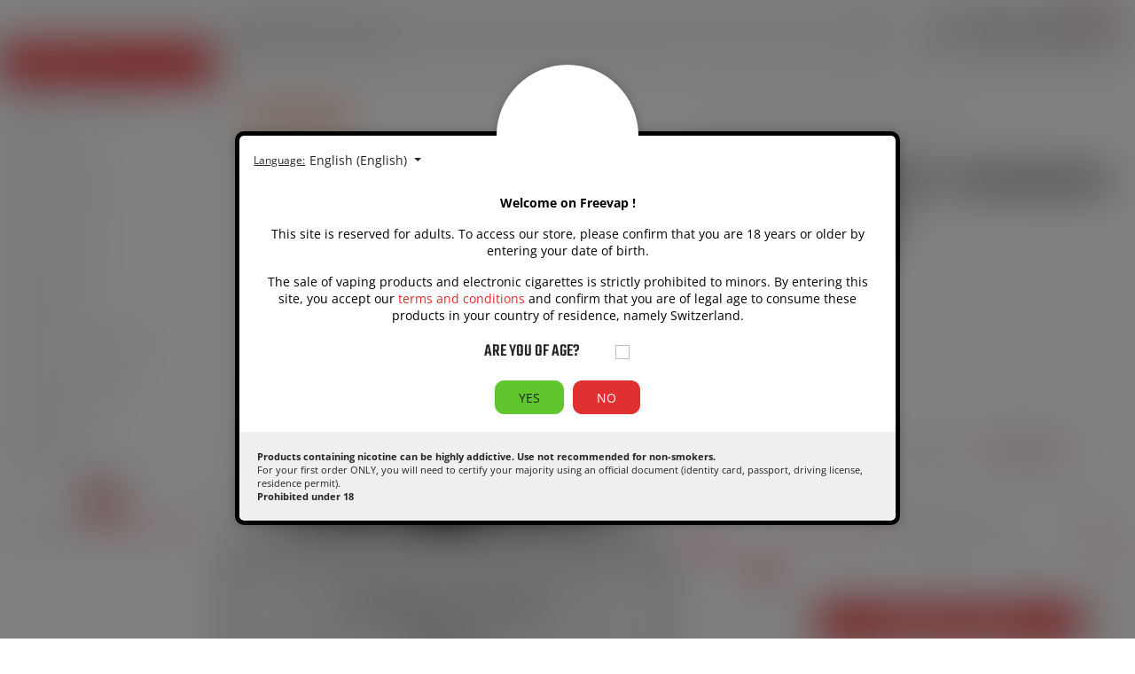

--- FILE ---
content_type: text/html; charset=utf-8
request_url: https://www.freevap.ch/en/disposable-filled-pod-cartridges/9068-cartridges-elfa-pro-watermelon-elf-bar-x2-pack.html
body_size: 32994
content:
<!doctype html>
<html lang="en">

<head>
    
        
    <link rel="preconnect" href="//fonts.gstatic.com/" crossorigin>
<link rel="preconnect" href="//ajax.googleapis.com" crossorigin>
<script type="text/javascript">
    WebFontConfig = {
        google: { families: [ 'Noto+Sans:400,700' ] }
    };
    (function() {
        var wf = document.createElement('script');
        wf.src = 'https://ajax.googleapis.com/ajax/libs/webfont/1/webfont.js';
        wf.type = 'text/javascript';
        wf.async = 'true';
        var s = document.getElementsByTagName('script')[0];
        s.parentNode.insertBefore(wf, s);
    })(); </script>


    <meta charset="utf-8">


    <meta http-equiv="x-ua-compatible" content="ie=edge">



	<link rel="canonical" href="https://www.freevap.ch/en/disposable-filled-pod-cartridges/9068-cartridges-elfa-pro-watermelon-elf-bar-x2-pack.html">

    <title>Elfa Pro cartridges Watermelon flavor Elfbar | FREEVAP</title>
	<script data-keepinline="true">
    var ajaxGetProductUrl = '//www.freevap.ch/en/module/cdc_googletagmanager/async';
    var ajaxShippingEvent = 1;
    var ajaxPaymentEvent = 1;

/* datalayer */
dataLayer = window.dataLayer || [];
    let cdcDatalayer = {"pageCategory":null,"event":"view_item","ecommerce":{"currency":"CHF","items":[{"item_name":"Cartridges Elfa Pro - watermelon - Elf Bar | x2 Pack","item_id":"9068","price":"9.9","price_tax_exc":"9.16","item_brand":"Elf Bar","item_category":"E-Liquids","item_category2":"Single-use POD E-Liquid Cartridges","quantity":1,"discount":0}]},"page_category1":"Racine","page_category2":"E-Liquids","page_category3":"Single-use POD E-Liquid Cartridges","user_id":"","google_tag_params":{"ecomm_pagetype":"product","ecomm_prodid":"9068-100564","ecomm_totalvalue":9.9,"ecomm_category":"Racine/E-Liquids/Single-use POD E-Liquid Cartridges","ecomm_totalvalue_tax_exc":9.16}};
    dataLayer.push(cdcDatalayer);

/* call to GTM Tag */
(function(w,d,s,l,i){w[l]=w[l]||[];w[l].push({'gtm.start':
new Date().getTime(),event:'gtm.js'});var f=d.getElementsByTagName(s)[0],
j=d.createElement(s),dl=l!='dataLayer'?'&l='+l:'';j.async=true;j.src=
'https://www.googletagmanager.com/gtm.js?id='+i+dl;f.parentNode.insertBefore(j,f);
})(window,document,'script','dataLayer','GTM-P4X7KRR');

/* async call to avoid cache system for dynamic data */
var cdcgtmreq = new XMLHttpRequest();
cdcgtmreq.onreadystatechange = function() {
    if (cdcgtmreq.readyState == XMLHttpRequest.DONE ) {
        if (cdcgtmreq.status == 200) {
          	var datalayerJs = cdcgtmreq.responseText;
            try {
                var datalayerObj = JSON.parse(datalayerJs);
                dataLayer = dataLayer || [];
                dataLayer.push(datalayerObj);
            } catch(e) {
               console.log("[CDCGTM] error while parsing json");
            }

                    }
        dataLayer.push({
          'event': 'datalayer_ready'
        });
    }
};
cdcgtmreq.open("GET", "//www.freevap.ch/en/module/cdc_googletagmanager/async?action=user" /*+ "?" + new Date().getTime()*/, true);
cdcgtmreq.setRequestHeader('X-Requested-With', 'XMLHttpRequest');
cdcgtmreq.send();
</script>
    <meta name="description" content="Summer never stops with Elfa Pro watermelon-flavored cartridges. Get this pack of two pre-filled cartridges for Elfa batteries now.">
    <meta name="keywords" content="">
	<link rel="canonical" href="https://www.freevap.ch/en/disposable-filled-pod-cartridges/9068-cartridges-elfa-pro-watermelon-elf-bar-x2-pack.html">
                  
    <link rel="manifest" href="/manifest-en.webmanifest">
    <link rel="apple-touch-icon" href="https://www.freevap.ch/themes/freevap-theme/assets/img//pwa/apple-touch-icon-180.png">
    <meta name="apple-mobile-web-app-capable" content="yes">
    <meta name="theme-color" content="#e30613">


<meta name="robots" content="index, follow">



   <link rel="alternate" href="https://www.freevap.ch/fr/cartouches-pod-pleines-jetables/9068-cartouches-elfa-pro-pasteque-elf-bar-pack-x2.html" hreflang="fr-ch">
          <link rel="alternate" href="https://www.freevap.ch/de/einweg-gefuellte-pod-kartuschen/9068-kartuschen-elfa-pro-wassermelone-elf-bar-2er-pack.html" hreflang="de-ch">
        <link rel="alternate" hreflang="x-default" href="https://www.freevap.ch/de/einweg-gefuellte-pod-kartuschen/9068-kartuschen-elfa-pro-wassermelone-elf-bar-2er-pack.html">
         <link rel="alternate" href="https://www.freevap.ch/en/disposable-filled-pod-cartridges/9068-cartridges-elfa-pro-watermelon-elf-bar-x2-pack.html" hreflang="en">
       







<meta name="viewport" content="width=device-width, initial-scale=1">



<link rel="icon" type="image/vnd.microsoft.icon" href="https://www.freevap.ch/img/favicon-1.ico?1639480760">
<link rel="shortcut icon" type="image/x-icon" href="https://www.freevap.ch/img/favicon-1.ico?1639480760">



  <link rel="stylesheet" href="https://www.freevap.ch/themes/freevap-theme/assets/css/theme.css" type="text/css" media="all">
  <link rel="stylesheet" href="https://www.freevap.ch/themes/freevap-theme/assets/css/icons.css" type="text/css" media="all">
  <style type="text/css">@font-face {font-family:Open Sans;font-style:normal;font-weight:400;src:url(/cf-fonts/v/open-sans/5.0.20/cyrillic-ext/wght/normal.woff2);unicode-range:U+0460-052F,U+1C80-1C88,U+20B4,U+2DE0-2DFF,U+A640-A69F,U+FE2E-FE2F;font-display:swap;}@font-face {font-family:Open Sans;font-style:normal;font-weight:400;src:url(/cf-fonts/v/open-sans/5.0.20/vietnamese/wght/normal.woff2);unicode-range:U+0102-0103,U+0110-0111,U+0128-0129,U+0168-0169,U+01A0-01A1,U+01AF-01B0,U+0300-0301,U+0303-0304,U+0308-0309,U+0323,U+0329,U+1EA0-1EF9,U+20AB;font-display:swap;}@font-face {font-family:Open Sans;font-style:normal;font-weight:400;src:url(/cf-fonts/v/open-sans/5.0.20/greek/wght/normal.woff2);unicode-range:U+0370-03FF;font-display:swap;}@font-face {font-family:Open Sans;font-style:normal;font-weight:400;src:url(/cf-fonts/v/open-sans/5.0.20/greek-ext/wght/normal.woff2);unicode-range:U+1F00-1FFF;font-display:swap;}@font-face {font-family:Open Sans;font-style:normal;font-weight:400;src:url(/cf-fonts/v/open-sans/5.0.20/hebrew/wght/normal.woff2);unicode-range:U+0590-05FF,U+200C-2010,U+20AA,U+25CC,U+FB1D-FB4F;font-display:swap;}@font-face {font-family:Open Sans;font-style:normal;font-weight:400;src:url(/cf-fonts/v/open-sans/5.0.20/latin/wght/normal.woff2);unicode-range:U+0000-00FF,U+0131,U+0152-0153,U+02BB-02BC,U+02C6,U+02DA,U+02DC,U+0304,U+0308,U+0329,U+2000-206F,U+2074,U+20AC,U+2122,U+2191,U+2193,U+2212,U+2215,U+FEFF,U+FFFD;font-display:swap;}@font-face {font-family:Open Sans;font-style:normal;font-weight:400;src:url(/cf-fonts/v/open-sans/5.0.20/latin-ext/wght/normal.woff2);unicode-range:U+0100-02AF,U+0304,U+0308,U+0329,U+1E00-1E9F,U+1EF2-1EFF,U+2020,U+20A0-20AB,U+20AD-20CF,U+2113,U+2C60-2C7F,U+A720-A7FF;font-display:swap;}@font-face {font-family:Open Sans;font-style:normal;font-weight:400;src:url(/cf-fonts/v/open-sans/5.0.20/cyrillic/wght/normal.woff2);unicode-range:U+0301,U+0400-045F,U+0490-0491,U+04B0-04B1,U+2116;font-display:swap;}@font-face {font-family:Open Sans;font-style:normal;font-weight:700;src:url(/cf-fonts/v/open-sans/5.0.20/latin-ext/wght/normal.woff2);unicode-range:U+0100-02AF,U+0304,U+0308,U+0329,U+1E00-1E9F,U+1EF2-1EFF,U+2020,U+20A0-20AB,U+20AD-20CF,U+2113,U+2C60-2C7F,U+A720-A7FF;font-display:swap;}@font-face {font-family:Open Sans;font-style:normal;font-weight:700;src:url(/cf-fonts/v/open-sans/5.0.20/vietnamese/wght/normal.woff2);unicode-range:U+0102-0103,U+0110-0111,U+0128-0129,U+0168-0169,U+01A0-01A1,U+01AF-01B0,U+0300-0301,U+0303-0304,U+0308-0309,U+0323,U+0329,U+1EA0-1EF9,U+20AB;font-display:swap;}@font-face {font-family:Open Sans;font-style:normal;font-weight:700;src:url(/cf-fonts/v/open-sans/5.0.20/cyrillic/wght/normal.woff2);unicode-range:U+0301,U+0400-045F,U+0490-0491,U+04B0-04B1,U+2116;font-display:swap;}@font-face {font-family:Open Sans;font-style:normal;font-weight:700;src:url(/cf-fonts/v/open-sans/5.0.20/hebrew/wght/normal.woff2);unicode-range:U+0590-05FF,U+200C-2010,U+20AA,U+25CC,U+FB1D-FB4F;font-display:swap;}@font-face {font-family:Open Sans;font-style:normal;font-weight:700;src:url(/cf-fonts/v/open-sans/5.0.20/cyrillic-ext/wght/normal.woff2);unicode-range:U+0460-052F,U+1C80-1C88,U+20B4,U+2DE0-2DFF,U+A640-A69F,U+FE2E-FE2F;font-display:swap;}@font-face {font-family:Open Sans;font-style:normal;font-weight:700;src:url(/cf-fonts/v/open-sans/5.0.20/greek-ext/wght/normal.woff2);unicode-range:U+1F00-1FFF;font-display:swap;}@font-face {font-family:Open Sans;font-style:normal;font-weight:700;src:url(/cf-fonts/v/open-sans/5.0.20/latin/wght/normal.woff2);unicode-range:U+0000-00FF,U+0131,U+0152-0153,U+02BB-02BC,U+02C6,U+02DA,U+02DC,U+0304,U+0308,U+0329,U+2000-206F,U+2074,U+20AC,U+2122,U+2191,U+2193,U+2212,U+2215,U+FEFF,U+FFFD;font-display:swap;}@font-face {font-family:Open Sans;font-style:normal;font-weight:700;src:url(/cf-fonts/v/open-sans/5.0.20/greek/wght/normal.woff2);unicode-range:U+0370-03FF;font-display:swap;}</style>
  <style type="text/css">@font-face {font-family:Teko;font-style:normal;font-weight:400;src:url(/cf-fonts/v/teko/5.0.18/devanagari/wght/normal.woff2);unicode-range:U+0900-097F,U+1CD0-1CF9,U+200C-200D,U+20A8,U+20B9,U+25CC,U+A830-A839,U+A8E0-A8FF;font-display:swap;}@font-face {font-family:Teko;font-style:normal;font-weight:400;src:url(/cf-fonts/v/teko/5.0.18/latin/wght/normal.woff2);unicode-range:U+0000-00FF,U+0131,U+0152-0153,U+02BB-02BC,U+02C6,U+02DA,U+02DC,U+0304,U+0308,U+0329,U+2000-206F,U+2074,U+20AC,U+2122,U+2191,U+2193,U+2212,U+2215,U+FEFF,U+FFFD;font-display:swap;}@font-face {font-family:Teko;font-style:normal;font-weight:400;src:url(/cf-fonts/v/teko/5.0.18/latin-ext/wght/normal.woff2);unicode-range:U+0100-02AF,U+0304,U+0308,U+0329,U+1E00-1E9F,U+1EF2-1EFF,U+2020,U+20A0-20AB,U+20AD-20CF,U+2113,U+2C60-2C7F,U+A720-A7FF;font-display:swap;}@font-face {font-family:Teko;font-style:normal;font-weight:500;src:url(/cf-fonts/v/teko/5.0.18/latin-ext/wght/normal.woff2);unicode-range:U+0100-02AF,U+0304,U+0308,U+0329,U+1E00-1E9F,U+1EF2-1EFF,U+2020,U+20A0-20AB,U+20AD-20CF,U+2113,U+2C60-2C7F,U+A720-A7FF;font-display:swap;}@font-face {font-family:Teko;font-style:normal;font-weight:500;src:url(/cf-fonts/v/teko/5.0.18/latin/wght/normal.woff2);unicode-range:U+0000-00FF,U+0131,U+0152-0153,U+02BB-02BC,U+02C6,U+02DA,U+02DC,U+0304,U+0308,U+0329,U+2000-206F,U+2074,U+20AC,U+2122,U+2191,U+2193,U+2212,U+2215,U+FEFF,U+FFFD;font-display:swap;}@font-face {font-family:Teko;font-style:normal;font-weight:500;src:url(/cf-fonts/v/teko/5.0.18/devanagari/wght/normal.woff2);unicode-range:U+0900-097F,U+1CD0-1CF9,U+200C-200D,U+20A8,U+20B9,U+25CC,U+A830-A839,U+A8E0-A8FF;font-display:swap;}</style>
  <link rel="stylesheet" href="https://www.freevap.ch/themes/freevap-theme/assets/css/freevap-picto.css" type="text/css" media="all">
  <link rel="stylesheet" href="https://www.freevap.ch/modules/topslider/views/css/front.css" type="text/css" media="all">
  <link rel="stylesheet" href="https://www.freevap.ch/modules/topslider/views/css/flipclock.css" type="text/css" media="all">
  <link rel="stylesheet" href="https://www.freevap.ch/modules/plcartattributes/views/css/plca-front.css" type="text/css" media="all">
  <link rel="stylesheet" href="https://www.freevap.ch/modules/ageverification/views/css/remodal.css" type="text/css" media="all">
  <link rel="stylesheet" href="https://www.freevap.ch/themes/freevap-theme/modules/ageverification/views/css/remodal-default-theme.css" type="text/css" media="all">
  <link rel="stylesheet" href="https://www.freevap.ch/modules/ageverification/views/css/bootstrap-select.min.css" type="text/css" media="all">
  <link rel="stylesheet" href="https://www.freevap.ch/themes/freevap-theme/modules/ageverification/views/css/av.css" type="text/css" media="all">
  <link rel="stylesheet" href="https://www.freevap.ch/themes/freevap-theme/modules/ageverification/views/css/bootstrap-dropdowns.css" type="text/css" media="all">
  <link rel="stylesheet" href="/modules/creativeelements/views/lib/font-awesome/css/font-awesome.min.css?v=4.7.0" type="text/css" media="all">
  <link rel="stylesheet" href="/modules/creativeelements/views/css/animations.min.css?v=1.4.10" type="text/css" media="all">
  <link rel="stylesheet" href="/modules/creativeelements/views/css/frontend.min.css?v=1.4.10" type="text/css" media="all">
  <link rel="stylesheet" href="https://www.freevap.ch/modules/egtopreassurances/views/css/front.css" type="text/css" media="all">
  <link rel="stylesheet" href="https://www.freevap.ch/modules/evo_join/views/css/front.css" type="text/css" media="all">
  <link rel="stylesheet" href="https://www.freevap.ch/modules/totshowmailalerts/views/css/front.css" type="text/css" media="all">
  <link rel="stylesheet" href="https://www.freevap.ch/themes/freevap-theme/modules/netreviewsqa/views/css/bootstrap-qr.css" type="text/css" media="all">
  <link rel="stylesheet" href="https://www.freevap.ch/themes/freevap-theme/modules/netreviewsqa/views/css/front-qr.css" type="text/css" media="all">
  <link rel="stylesheet" href="https://www.freevap.ch/themes/freevap-theme/modules/allinone_rewards/css/presta-1.7/allinone_rewards-1.7.css" type="text/css" media="all">
  <link rel="stylesheet" href="https://www.freevap.ch/modules/egcmsguide/views/css/front.css" type="text/css" media="all">
  <link rel="stylesheet" href="https://www.freevap.ch/modules/egcalculateurfront/views/css/front.css" type="text/css" media="all">
  <link rel="stylesheet" href="https://www.freevap.ch/modules/egmarquesfront/views/css/front.css" type="text/css" media="all">
  <link rel="stylesheet" href="https://www.freevap.ch/modules/returnmanager/views/css/velsof_rm_spinner.css" type="text/css" media="all">
  <link rel="stylesheet" href="https://www.freevap.ch/themes/freevap-theme/modules/pscartdropdown/views/css/pscartdropdown.css" type="text/css" media="all">
  <link rel="stylesheet" href="https://www.freevap.ch/modules/pscartdropdown/views/css/animate.css" type="text/css" media="all">
  <link rel="stylesheet" href="https://www.freevap.ch/modules/pictofeatures/views/css/listpictos.css" type="text/css" media="all">
  <link rel="stylesheet" href="https://www.freevap.ch/modules/pictofeatures/views/css/productpictos.css" type="text/css" media="all">
  <link rel="stylesheet" href="https://www.freevap.ch/modules/favoriteeasy/views/css/favoriteeasy.css" type="text/css" media="all">
  <link rel="stylesheet" href="https://www.freevap.ch/modules/egcmsblog/views/css/front.css" type="text/css" media="all">
  <link rel="stylesheet" href="https://www.freevap.ch/modules/product_data/css/product_data.css" type="text/css" media="all">
  <link rel="stylesheet" href="https://www.freevap.ch/modules/egonvousrappelle/views/css/front.css" type="text/css" media="all">
  <link rel="stylesheet" href="https://www.freevap.ch/modules/egmenu/views/css/icons.css" type="text/css" media="all">
  <link rel="stylesheet" href="https://www.freevap.ch/modules/egmenu/views/css/front.css" type="text/css" media="all">
  <link rel="stylesheet" href="https://www.freevap.ch/modules/generatecartrule/views/css/front.css" type="text/css" media="all">
  <link rel="stylesheet" href="https://www.freevap.ch/modules/ec_min_price_plus_customer/views/css/front.css" type="text/css" media="all">
  <link rel="stylesheet" href="https://www.freevap.ch/modules/displaycarriersinadminordertab/views/css/front.css" type="text/css" media="all">
  <link rel="stylesheet" href="https://www.freevap.ch/js/jquery/ui/themes/base/jquery.ui.theme.css" type="text/css" media="all">
  <link rel="stylesheet" href="https://www.freevap.ch/js/jquery/ui/themes/base/jquery.ui.datepicker.css" type="text/css" media="all">
  <link rel="stylesheet" href="https://www.freevap.ch/js/jquery/ui/themes/base/jquery.ui.core.css" type="text/css" media="all">
  <link rel="stylesheet" href="https://www.freevap.ch/js/jquery/ui/themes/base/jquery.ui.slider.css" type="text/css" media="all">
  <link rel="stylesheet" href="https://www.freevap.ch/js/jquery/plugins/growl/jquery.growl.css" type="text/css" media="all">
  <link rel="stylesheet" href="https://www.freevap.ch/js/jquery/plugins/fancybox/jquery.fancybox.css" type="text/css" media="all">
  <link rel="stylesheet" href="https://www.freevap.ch/themes/freevap-theme/modules/combinationsincatalog/views/css/ps17/style.css" type="text/css" media="all">
  <link rel="stylesheet" href="https://www.freevap.ch/modules/renewsletter/views/css/renewsletter.css" type="text/css" media="all">
  <link rel="stylesheet" href="https://www.freevap.ch/modules/giftcard/views/css/giftcard.css" type="text/css" media="all">
  <link rel="stylesheet" href="https://www.freevap.ch/modules/ps_searchbarjqauto/views/css/jquery.auto-complete.css" type="text/css" media="all">
  <link rel="stylesheet" href="/themes/freevap-theme/assets/css/toastify.min.css" type="text/css" media="all">
  <link rel="stylesheet" href="https://www.freevap.ch/js/jquery/ui/themes/base/jquery.ui.core.css" type="text/css" media="all">
  <link rel="stylesheet" href="https://www.freevap.ch/modules/pm_advancedsearch/views/css/pm_advancedsearch-17.css" type="text/css" media="all">
  <link rel="stylesheet" href="https://www.freevap.ch/modules/pm_advancedsearch/views/css/pm_advancedsearch_dynamic.css" type="text/css" media="all">
  <link rel="stylesheet" href="https://www.freevap.ch/modules/pm_advancedsearch/views/css/selectize/selectize.css" type="text/css" media="all">
  <link rel="stylesheet" href="https://www.freevap.ch/themes/freevap-theme/assets/css/custom.css" type="text/css" media="all">







  <script type="text/javascript">
        var ASSearchUrl = "https:\/\/www.freevap.ch\/en\/module\/pm_advancedsearch\/advancedsearch4";
        var CHECKBOX_ACTIVATE = "1";
        var CHECKBOX_BLACKPRICE = "0";
        var CHECKBOX_CHECKOUT_NOW = "1";
        var CHECKBOX_MOBILE = "0";
        var CHECKBOX_VIEW_CART = "0";
        var PRIMARY_COLOR_CARTDROPDOWN = "#e4262a";
        var PRIX_PUBLIC = "Minimum recommended retail price";
        var REFERENCE = "Reference Product";
        var ap5_cartPackProducts = [];
        var ap5_modalErrorClose = "Close";
        var ap5_modalErrorTitle = "An error has occurred";
        var as4_orderBySalesAsc = "Sales: Lower first";
        var as4_orderBySalesDesc = "Sales: Highest first";
        var available_label = "In stock";
        var available_label_precommandes = "pr\u00e9commandes";
        var bdradius = false;
        var bgcol = false;
        var bgcolhov = false;
        var ceFrontendConfig = {"isEditMode":"","stretchedSectionContainer":false,"is_rtl":false};
        var crispEvents = {"session:loaded":"$crisp.push([\"do\", \"bot:scenario:run\", [\"scenario_e1b13943-bfb4-4c55-9f0d-68fa70f4ebc4\"]]);"};
        var elementRecaptcha = "<div class=\"recaptcha-text-left\" style=\"text-align: left\"><div class=\"g-recaptcha\" style=\"position: relative;left:43px;top:10px; display: inline-block !important;\" data-sitekey=\"6LfBGOIbAAAAACrKL21IwdPbYKyJFyrvcLg0f3q1\" data-theme=\"light\" data-size=\"normal\" data-callback=\"callbackRecaptcha\"><\/div><\/div>";
        var favoriteProductsIds = [];
        var favorite_product_count = 0;
        var favorites_added_count = "This product was added to your favorites";
        var favorites_added_count_end = ["person.","people.","people."];
        var fe_active_count = "";
        var fe_color = "#F75341";
        var id_product = 9068;
        var id_product_attribute = "100564";
        var invalidMail = "E-mail is not valid";
        var isPsVersion17 = true;
        var isVersionGreaterOrEqualTo177 = 1;
        var messageResultAddMail = {"success":"Request notification registered","alreadyRegistrated":"You already have an alert for this product","invalidMail":"Your e-mail address is invalid"};
        var mollieSubAjaxUrl = "https:\/\/www.freevap.ch\/en\/module\/mollie\/ajax";
        var onepagecheckoutpsIsEnabled = false;
        var oos_label = "At odds";
        var picto_size = 40;
        var pictos = [{"id_feature":8,"name":"PG\/VG ratio or vegetol","over_image":0,"over_image_list":0,"display_description":0,"display_tab":1,"only_image":"image_text","display_text":"after","image":"f_8_PG-VG.svg","mode":"FEATURE","path":"https:\/\/www.freevap.ch\/\/modules\/pictofeatures\/views\/img\/feature\/"},{"id_feature":9,"name":"Capacity (ml)","over_image":0,"over_image_list":0,"display_description":0,"display_tab":1,"only_image":"image_text","display_text":"after","image":"f_9_Contenance (1).svg","mode":"FEATURE","path":"https:\/\/www.freevap.ch\/\/modules\/pictofeatures\/views\/img\/feature\/"},{"id_feature":10,"name":"Flavors","over_image":0,"over_image_list":0,"display_description":0,"display_tab":1,"only_image":"image_text","display_text":"after","image":"f_10_Famille de saveurs.svg","mode":"FEATURE","path":"https:\/\/www.freevap.ch\/\/modules\/pictofeatures\/views\/img\/feature\/"},{"id_feature":11,"name":"Aromas","over_image":0,"over_image_list":0,"display_description":0,"display_tab":1,"only_image":"image_text","display_text":"after","image":"f_11_Notes aromatiques.svg","mode":"FEATURE","path":"https:\/\/www.freevap.ch\/\/modules\/pictofeatures\/views\/img\/feature\/"},{"id_feature":13,"name":"Country of manufacture","over_image":0,"over_image_list":0,"display_description":0,"display_tab":1,"only_image":"image_text","display_text":"after","image":"f_13_pays de fabrication.svg","mode":"FEATURE","path":"https:\/\/www.freevap.ch\/\/modules\/pictofeatures\/views\/img\/feature\/"},{"id_feature":21,"name":"Type of inhalation","over_image":0,"over_image_list":0,"display_description":0,"display_tab":1,"only_image":"image_text","display_text":"after","image":"f_21_inhalation.svg","mode":"FEATURE","path":"https:\/\/www.freevap.ch\/\/modules\/pictofeatures\/views\/img\/feature\/"},{"id_feature":24,"name":"Fill type","over_image":0,"over_image_list":0,"display_description":0,"display_tab":1,"only_image":"image_text","display_text":"after","image":"f_24_type de remplissage.svg","mode":"FEATURE","path":"https:\/\/www.freevap.ch\/\/modules\/pictofeatures\/views\/img\/feature\/"},{"id_feature":34,"name":"Packaging","over_image":0,"over_image_list":0,"display_description":0,"display_tab":1,"only_image":"image_text","display_text":"after","image":"f_34_conditionnement.svg","mode":"FEATURE","path":"https:\/\/www.freevap.ch\/\/modules\/pictofeatures\/views\/img\/feature\/"},{"id_feature":56,"name":"Nicotine content in mg\/ml","over_image":0,"over_image_list":0,"display_description":0,"display_tab":1,"only_image":"image_text","display_text":"after","image":"f_56_Taux de nicotine.svg","mode":"FEATURE","path":"https:\/\/www.freevap.ch\/\/modules\/pictofeatures\/views\/img\/feature\/"},{"id_feature":56,"name":"Nicotine content in mg\/ml","over_image":0,"over_image_list":0,"display_description":0,"display_tab":1,"only_image":"image_text","display_text":"after","image":"f_56_Taux de nicotine.svg","mode":"FEATURE","path":"https:\/\/www.freevap.ch\/\/modules\/pictofeatures\/views\/img\/feature\/"},{"id_feature":56,"name":"Nicotine content in mg\/ml","over_image":0,"over_image_list":0,"display_description":0,"display_tab":1,"only_image":"image_text","display_text":"after","image":"f_56_Taux de nicotine.svg","mode":"FEATURE","path":"https:\/\/www.freevap.ch\/\/modules\/pictofeatures\/views\/img\/feature\/"}];
        var plca = {"psVersion":"1.7.7.3","translations":{"update":"Update","errorMessage":"An unknown error occurred. You can try again in a moment or try refreshing the page."}};
        var pm_advancedpack = {"ajaxUrl":"https:\/\/www.freevap.ch\/en\/module\/pm_advancedpack\/ajax","staticToken":"67dcb93fbd41521fa9c41833165af4a4"};
        var prestashop = {"cart":[],"currency":{"name":"Franc suisse","iso_code":"CHF","iso_code_num":"756","sign":"CHF"},"customer":{"lastname":null,"firstname":null,"email":null,"birthday":null,"newsletter":null,"newsletter_date_add":null,"optin":null,"website":null,"company":null,"siret":null,"ape":null,"is_logged":false,"gender":{"type":null,"name":null},"addresses":[]},"language":{"name":"English (English)","iso_code":"en","locale":"en-US","language_code":"en","is_rtl":"0","date_format_lite":"Y-m-d","date_format_full":"Y-m-d H:i:s","id":3},"page":{"title":"","canonical":null,"meta":{"title":"Elfa Pro cartridges Watermelon flavor Elfbar | FREEVAP","description":"Summer never stops with Elfa Pro watermelon-flavored cartridges. Get this pack of two pre-filled cartridges for Elfa batteries now.","keywords":"","robots":"index"},"page_name":"product","body_classes":{"lang-en":true,"lang-rtl":false,"country-CH":true,"currency-CHF":true,"layout-full-width":true,"page-product":true,"tax-display-enabled":true,"product-id-9068":true,"product-Cartridges Elfa Pro - watermelon - Elf Bar | x2 Pack":true,"product-id-category-767":true,"product-id-manufacturer-504":true,"product-id-supplier-1":true,"product-available-for-order":true,"shop_pro":false,"shop_fr":false,"is_not_logged":true,"cms_category_intro":0},"admin_notifications":[]},"shop":{"name":"FREEVAP","logo":"https:\/\/www.freevap.ch\/img\/boutique-ch-logo-16381800681.jpg","stores_icon":"https:\/\/www.freevap.ch\/img\/logo_stores.png","favicon":"https:\/\/www.freevap.ch\/img\/favicon-1.ico"},"urls":{"base_url":"https:\/\/www.freevap.ch\/","current_url":"https:\/\/www.freevap.ch\/en\/disposable-filled-pod-cartridges\/9068-cartridges-elfa-pro-watermelon-elf-bar-x2-pack.html","shop_domain_url":"https:\/\/www.freevap.ch","img_ps_url":"https:\/\/www.freevap.ch\/img\/","img_cat_url":"https:\/\/www.freevap.ch\/img\/c\/","img_lang_url":"https:\/\/www.freevap.ch\/img\/l\/","img_prod_url":"https:\/\/www.freevap.ch\/img\/p\/","img_manu_url":"https:\/\/www.freevap.ch\/img\/m\/","img_sup_url":"https:\/\/www.freevap.ch\/img\/su\/","img_ship_url":"https:\/\/www.freevap.ch\/img\/s\/","img_store_url":"https:\/\/www.freevap.ch\/img\/st\/","img_col_url":"https:\/\/www.freevap.ch\/img\/co\/","img_url":"https:\/\/www.freevap.ch\/themes\/freevap-theme\/assets\/img\/","css_url":"https:\/\/www.freevap.ch\/themes\/freevap-theme\/assets\/css\/","js_url":"https:\/\/www.freevap.ch\/themes\/freevap-theme\/assets\/js\/","pic_url":"https:\/\/www.freevap.ch\/upload\/","pages":{"address":"https:\/\/www.freevap.ch\/en\/address","addresses":"https:\/\/www.freevap.ch\/en\/addresses","authentication":"https:\/\/www.freevap.ch\/en\/login","cart":"https:\/\/www.freevap.ch\/en\/cart","category":"https:\/\/www.freevap.ch\/en\/index.php?controller=category","cms":"https:\/\/www.freevap.ch\/en\/index.php?controller=cms","contact":"https:\/\/www.freevap.ch\/en\/contact-us","discount":"https:\/\/www.freevap.ch\/en\/discount","guest_tracking":"https:\/\/www.freevap.ch\/en\/guest-tracking","history":"https:\/\/www.freevap.ch\/en\/order-history","identity":"https:\/\/www.freevap.ch\/en\/identity","index":"https:\/\/www.freevap.ch\/en\/","my_account":"https:\/\/www.freevap.ch\/en\/my-account","order_confirmation":"https:\/\/www.freevap.ch\/en\/order-confirmation","order_detail":"https:\/\/www.freevap.ch\/en\/index.php?controller=order-detail","order_follow":"https:\/\/www.freevap.ch\/en\/order-follow","order":"https:\/\/www.freevap.ch\/en\/order","order_return":"https:\/\/www.freevap.ch\/en\/index.php?controller=order-return","order_slip":"https:\/\/www.freevap.ch\/en\/credit-slip","pagenotfound":"https:\/\/www.freevap.ch\/en\/page-not-found","password":"https:\/\/www.freevap.ch\/en\/password-recovery","pdf_invoice":"https:\/\/www.freevap.ch\/en\/index.php?controller=pdf-invoice","pdf_order_return":"https:\/\/www.freevap.ch\/en\/index.php?controller=pdf-order-return","pdf_order_slip":"https:\/\/www.freevap.ch\/en\/index.php?controller=pdf-order-slip","prices_drop":"https:\/\/www.freevap.ch\/en\/prices-drop","product":"https:\/\/www.freevap.ch\/en\/index.php?controller=product","search":"https:\/\/www.freevap.ch\/en\/search","sitemap":"https:\/\/www.freevap.ch\/en\/sitemap","stores":"https:\/\/www.freevap.ch\/en\/index.php?controller=stores","supplier":"https:\/\/www.freevap.ch\/en\/supplier","new_products":"https:\/\/www.freevap.ch\/en\/new-products","register":"https:\/\/www.freevap.ch\/en\/login?create_account=1","order_login":"https:\/\/www.freevap.ch\/en\/order?login=1"},"alternative_langs":{"fr-ch":"https:\/\/www.freevap.ch\/fr\/cartouches-pod-pleines-jetables\/9068-cartouches-elfa-pro-pasteque-elf-bar-pack-x2.html","de-ch":"https:\/\/www.freevap.ch\/de\/einweg-gefuellte-pod-kartuschen\/9068-kartuschen-elfa-pro-wassermelone-elf-bar-2er-pack.html","en":"https:\/\/www.freevap.ch\/en\/disposable-filled-pod-cartridges\/9068-cartridges-elfa-pro-watermelon-elf-bar-x2-pack.html"},"theme_assets":"\/themes\/freevap-theme\/assets\/","actions":{"logout":"https:\/\/www.freevap.ch\/en\/?mylogout="},"no_picture_image":{"bySize":{"small_default":{"url":"https:\/\/www.freevap.ch\/img\/p\/en-default-small_default.jpg","width":98,"height":98},"cart_default":{"url":"https:\/\/www.freevap.ch\/img\/p\/en-default-cart_default.jpg","width":125,"height":125},"pdt_180":{"url":"https:\/\/www.freevap.ch\/img\/p\/en-default-pdt_180.jpg","width":180,"height":180},"home_default":{"url":"https:\/\/www.freevap.ch\/img\/p\/en-default-home_default.jpg","width":250,"height":250},"pdt_300":{"url":"https:\/\/www.freevap.ch\/img\/p\/en-default-pdt_300.jpg","width":300,"height":300},"pdt_360":{"url":"https:\/\/www.freevap.ch\/img\/p\/en-default-pdt_360.jpg","width":360,"height":360},"medium_default":{"url":"https:\/\/www.freevap.ch\/img\/p\/en-default-medium_default.jpg","width":452,"height":452},"pdt_540":{"url":"https:\/\/www.freevap.ch\/img\/p\/en-default-pdt_540.jpg","width":540,"height":540},"large_default":{"url":"https:\/\/www.freevap.ch\/img\/p\/en-default-large_default.jpg","width":800,"height":800}},"small":{"url":"https:\/\/www.freevap.ch\/img\/p\/en-default-small_default.jpg","width":98,"height":98},"medium":{"url":"https:\/\/www.freevap.ch\/img\/p\/en-default-pdt_300.jpg","width":300,"height":300},"large":{"url":"https:\/\/www.freevap.ch\/img\/p\/en-default-large_default.jpg","width":800,"height":800},"legend":""}},"configuration":{"display_taxes_label":true,"display_prices_tax_incl":true,"is_catalog":false,"show_prices":true,"opt_in":{"partner":false},"quantity_discount":{"type":"discount","label":"Unit discount"},"voucher_enabled":1,"return_enabled":0},"field_required":[],"breadcrumb":{"links":[{"title":"Home","url":"https:\/\/www.freevap.ch\/en\/"},{"title":"E-Liquids","url":"https:\/\/www.freevap.ch\/en\/e-liquids"},{"title":"Single-use POD E-Liquid Cartridges","url":"https:\/\/www.freevap.ch\/en\/disposable-filled-pod-cartridges"},{"title":"Cartridges Elfa Pro - watermelon - Elf Bar | x2 Pack","url":"https:\/\/www.freevap.ch\/en\/disposable-filled-pod-cartridges\/9068-cartridges-elfa-pro-watermelon-elf-bar-x2-pack.html"}],"count":4},"link":{"protocol_link":"https:\/\/","protocol_content":"https:\/\/"},"time":1769137865,"static_token":"67dcb93fbd41521fa9c41833165af4a4","token":"1a075407677dc90da76f57f1f2553e91","debug":false,"show_bloc":true,"modules":{"egcalculateurfront":{"url_calculateur":"https:\/\/www.freevap.ch\/en\/booster-calculator"},"egmapping":{"url_follow_order":"https:\/\/www.freevap.ch\/en\/content\/tracking.html","eg_mapping_flag":"62","eg_mapping_sotm":"567","categories_product":["13","39","42","767"],"product_has_discount_quantity":[{"id_specific_price":"22501594","id_specific_price_rule":"78","id_cart":"0","id_product":"9068","id_shop":"1","id_shop_group":"0","id_currency":"0","id_country":"0","id_group":"0","id_customer":"0","id_product_attribute":"0","price":"-1.000000","from_quantity":"2","reduction":"0.050000","reduction_tax":"1","reduction_type":"percentage","from":"2025-12-01 00:00:00","to":"2050-11-23 23:59:00"}],"front_feature_static":[{"name":"Capacity (ml)","value":"2ml","id_feature":"9","position":"0","id_feature_value":"55"},{"name":"PG\/VG ratio or vegetol","value":"50PG | 50VG","id_feature":"8","position":"1","id_feature_value":"38"},{"name":"Flavors","value":"Fruity","id_feature":"10","position":"2","id_feature_value":"22848"},{"name":"Aromas","value":"Watermelon","id_feature":"11","position":"3","id_feature_value":"2653"},{"name":"Nicotine content in mg\/ml","value":"0 mg","id_feature":"56","position":"4","id_feature_value":"22778"},{"name":"Nicotine content in mg\/ml","value":"Nic Salt 10 mg\/ml","id_feature":"56","position":"4","id_feature_value":"22794"},{"name":"Nicotine content in mg\/ml","value":"Nic Salt 20 mg\/ml","id_feature":"56","position":"4","id_feature_value":"22795"},{"name":"Type of inhalation","value":"MTL","id_feature":"21","position":"14","id_feature_value":"2167"},{"name":"Fill type","value":"Sealed: no refilling","id_feature":"24","position":"17","id_feature_value":"22753"},{"name":"Packaging","value":"Pack of 2 units","id_feature":"34","position":"18","id_feature_value":"19055"},{"name":"Country of manufacture","value":"made in China","id_feature":"13","position":"30","id_feature_value":"4092"},{"name":"Nicotine type","value":"Nic.salt","id_feature":"66","position":"33","id_feature_value":"34477"},{"name":"Imported by","value":"PLAYSURE SA","id_feature":"68","position":"35","id_feature_value":"35749"}],"quantityAvailableByProduct":62,"getDiscountType":[{"id_specific_price":"22501594","id_specific_price_rule":"78","id_cart":"0","id_product":"9068","id_shop":"1","id_shop_group":"0","id_currency":"0","id_country":"0","id_group":"0","id_customer":"0","id_product_attribute":"0","price":"-1.000000","from_quantity":"2","reduction":"0.050000","reduction_tax":"1","reduction_type":"percentage","from":"2025-12-01 00:00:00","to":"2050-11-23 23:59:00"},{"id_specific_price":"22501595","id_specific_price_rule":"79","id_cart":"0","id_product":"9068","id_shop":"1","id_shop_group":"0","id_currency":"0","id_country":"0","id_group":"0","id_customer":"0","id_product_attribute":"0","price":"-1.000000","from_quantity":"5","reduction":"0.100000","reduction_tax":"1","reduction_type":"percentage","from":"2025-12-01 00:00:00","to":"2050-11-23 23:59:00"},{"id_specific_price":"22501596","id_specific_price_rule":"80","id_cart":"0","id_product":"9068","id_shop":"1","id_shop_group":"0","id_currency":"0","id_country":"0","id_group":"0","id_customer":"0","id_product_attribute":"0","price":"-1.000000","from_quantity":"10","reduction":"0.150000","reduction_tax":"1","reduction_type":"percentage","from":"2025-12-01 00:00:00","to":"2050-11-23 23:59:00"},{"id_specific_price":"22501597","id_specific_price_rule":"81","id_cart":"0","id_product":"9068","id_shop":"1","id_shop_group":"0","id_currency":"0","id_country":"0","id_group":"0","id_customer":"0","id_product_attribute":"0","price":"-1.000000","from_quantity":"20","reduction":"0.200000","reduction_tax":"1","reduction_type":"percentage","from":"2025-12-01 00:00:00","to":"2050-11-23 23:59:00"}],"shopId":1,"isProShop":false,"isFrShop":false,"legal_notice_id":1,"cmsFaq":[]},"idxcartgift":{"genericGiftRuleName":"GIFT"}}};
        var ps_version = 17;
        var psemailsubscription_subscription = "https:\/\/www.freevap.ch\/en\/module\/ps_emailsubscription\/subscription";
        var re_msg = "Please verify that you are not a robot";
        var re_position = "bottomleft";
        var re_size = "normal";
        var re_theme = "light";
        var re_type = "image";
        var re_valid = "67274a1e09a12271dda788e2c471cf5e";
        var re_vers = "2";
        var recaptchaContactForm = "1";
        var recaptchaDataSiteKey = "6LfBGOIbAAAAACrKL21IwdPbYKyJFyrvcLg0f3q1";
        var recaptchaLoginForm = "0";
        var recaptchaRegistrationForm = "1";
        var recaptchaType = "1";
        var site_key = "6LfBGOIbAAAAACrKL21IwdPbYKyJFyrvcLg0f3q1";
        var superUser = 0;
        var text_added_favorite = "Product added";
        var text_copied_favorite = "Link copied";
        var text_removed_favorite = "The product was removed";
        var tot_votre_email = "your@email.com";
        var txtcol = false;
        var txtcolhov = false;
        var urlMailAdd = "https:\/\/www.freevap.ch\/en\/module\/ps_emailalerts\/actions?process=add";
        var urlMailCheck = "https:\/\/www.freevap.ch\/en\/module\/ps_emailalerts\/actions?process=check";
    	var cyrillicCharMessage="Cyrillic characters are not allowed in the field." ;
	var chineseCharMessage="Chinese characters are not allowed in the field." ;
  </script>

        

        
              <!-- START OF DOOFINDER ADD TO CART SCRIPT -->
  <script>
    document.addEventListener('doofinder.cart.add', function(event) {

      const checkIfCartItemHasVariation = (cartObject) => {
        return (cartObject.item_id === cartObject.grouping_id) ? false : true;
      }

      /**
      * Returns only ID from string
      */
      const sanitizeVariationID = (variationID) => {
        return variationID.replace(/\D/g, "")
      }

      doofinderManageCart({
        cartURL          : "https://www.freevap.ch/en/cart",  //required for prestashop 1.7, in previous versions it will be empty.
        cartToken        : "67dcb93fbd41521fa9c41833165af4a4",
        productID        : checkIfCartItemHasVariation(event.detail) ? event.detail.grouping_id : event.detail.item_id,
        customizationID  : checkIfCartItemHasVariation(event.detail) ? sanitizeVariationID(event.detail.item_id) : 0,   // If there are no combinations, the value will be 0
        quantity         : event.detail.amount,
        statusPromise    : event.detail.statusPromise,
        itemLink         : event.detail.link,
        group_id         : event.detail.group_id
      });
    });
  </script>
  <!-- END OF DOOFINDER ADD TO CART SCRIPT -->

  <!-- START OF DOOFINDER UNIQUE SCRIPT -->
  <script data-keepinline>
    
    (function(w, k) {w[k] = window[k] || function () { (window[k].q = window[k].q || []).push(arguments) }})(window, "doofinderApp")
    

    // Custom personalization:
    doofinderApp("config", "language", "en");
    doofinderApp("config", "currency", "CHF");
  </script>
  <script src="https://eu1-config.doofinder.com/2.x/fc5088dc-8901-4205-9ade-d041da1f3574.js" async></script>
  <!-- END OF DOOFINDER UNIQUE SCRIPT -->
<script type="text/javascript">
//<![CDATA[
	var combinationsInCatalogData = JSON.parse('{\"show_in_popular\":\"1\",\"show_in_category\":\"1\",\"show_in_search\":\"1\",\"show_in_related\":\"1\",\"display_add_to_cart\":\"1\",\"show_quantity\":\"1\",\"button_out_of_stock\":{\"1\":\"En rupture\",\"2\":\"Zurzeit nicht lieferbar\",\"3\":\"Out of stock\"},\"combinations_display_type\":\"0\",\"show_attributes_labels\":\"1\",\"show_color_as_labels\":\"1\",\"show_out_of_stock\":\"1\",\"show_price_for_combination\":\"0\",\"show_advanced_options\":\"0\",\"miniature_root_path\":\".product-miniature\",\"miniature_thumbnail_container_path\":\".thumbnail-container\",\"miniature_thumbnail_image_path\":\".thumbnail-container img\",\"miniature_price_path\":\".price\",\"miniature_old_price_path\":\".regular-price\"}');
	var advancedFormFields = JSON.parse('[{\"type\":\"text\",\"label\":\"Product miniature root path:\\t\",\"name\":\"miniature_root_path\",\"class\":\"miniatureRootPath\",\"required\":false,\"lang\":false,\"desc\":\"You can set path to product miniature root element\\t\",\"init_value\":\".product-miniature\"},{\"type\":\"text\",\"label\":\"Product miniature thumbnail container path:\\t\",\"name\":\"miniature_thumbnail_container_path\",\"class\":\"miniatureThumbnailContainerPath\",\"required\":false,\"lang\":false,\"desc\":\"You can set path to product miniature thumbnail container element\\t\",\"init_value\":\".thumbnail-container\"},{\"type\":\"text\",\"label\":\"Product miniature thumbnail image path:\\t\",\"name\":\"miniature_thumbnail_image_path\",\"class\":\"miniatureThumbnailImagePath\",\"required\":false,\"lang\":false,\"desc\":\"You can set path to product miniature thumbnail image element\\t\",\"init_value\":\".thumbnail-container img\"},{\"type\":\"text\",\"label\":\"Product miniature price path:\\t\",\"name\":\"miniature_price_path\",\"class\":\"miniaturePricePath\",\"required\":false,\"lang\":false,\"desc\":\"You can set path to product miniature price element\\t\",\"init_value\":\".price\"},{\"type\":\"text\",\"label\":\"Product miniature old price path:\\t\",\"name\":\"miniature_old_price_path\",\"class\":\"miniatureOldPricePath\",\"required\":false,\"lang\":false,\"desc\":\"You can set path to product miniature old price element\\t\",\"init_value\":\".regular-price\"}]');
	var productCombinationsControllerLink = 'https://www.freevap.ch/en/module/combinationsincatalog/ProductCombinations';
	var cartControllerLink = 'https://www.freevap.ch/en/cart';
	var greaterThan1750 = Boolean('1');
	var idLang = '3';
	var addToCartLabel = '<i class="material-icons shopping-cart">&#xE547;</i>Add to cart';
//]]>
</script>


<script type="text/javascript">
    var FSAU = FSAU || { };
    FSAU.product_urls = {"#\/36-nicotine_content-nicotine_free_0_mg_ml":[{"group":"5","value":"36"}],"#\/44-nicotine_content-10_mg_ml":[{"group":"5","value":"44"}],"#\/49-nicotine_content-20_mg_ml":[{"group":"5","value":"49"}]};
</script><!-- start atomiksoftmicroformats code -->
<script type="application/ld+json">
{
    "@context" : "http://schema.org",
    "@type" : "Organization",
    "name" : "FREEVAP",
    "url" : "https://www.freevap.ch/en/",
            "sameAs" : [
                "https://www.facebook.com/Freevap/",                    "https://www.youtube.com/channel/UCzpBUthpMR4njTLzLjrMdAQ",                    "https://www.instagram.com/freevap_officiel/"            ],

    "logo" : {
        "@type":"ImageObject",
        "url":"https://www.freevap.ch/img/boutique-ch-logo-16381800681.jpg"
    }
}
</script>
<script type="application/ld+json">
{
    "@context":"http://schema.org",
    "@type":"WebPage",
    "isPartOf": {
        "@type":"WebSite",
        "url":  "https://www.freevap.ch/en/",
        "name": "FREEVAP"
    },
    "name": "Elfa Pro cartridges Watermelon flavor Elfbar | FREEVAP",
    "url":  "http://www.freevap.ch/en/disposable-filled-pod-cartridges/9068-cartridges-elfa-pro-watermelon-elf-bar-x2-pack.html"
}
</script>
<script type="application/ld+json">
    {
    "@context": "http://schema.org/",
    "@type": "Product",
    "name": "Cartridges Elfa Pro - watermelon - Elf Bar | x2 Pack",
    "image": "https://www.freevap.ch/41890-home_default/cartridges-elfa-pro-watermelon-elf-bar-x2-pack.jpg",  
    "sku": "",
    "description": " Elfa Pro cartridges from manufacturer   Elf Bar ,  compatible with the  Elfa battery . Elfa Pro replacement cartridges offer even more accentuated flavors thanks to the use of a  new mesh coil . What&#039;s more, they&#039;re now transparent, so you can keep an eye on your e-liquid level. 
 If you&#039;re one of the many lovers of  watermelon  flavor in your e-cigarette, then don&#039;t miss out on these Elfa Pro cartridges compatible with the Elfa battery. Find the watermelon flavor you love so much in a practical format for beginners. 
 These Elfa Pro Watermelon cartridges are available in  0 mg/ml, 10 mg/ml and 20 mg/ml . 
 The liquids in Elfa Pro cartridges contain  nicotine salts  for rapid absorption by the body, making it easier for you to quit smoking. Each cartridge contains  2 ml  of e-liquid, equivalent to around 600 puffs. Once clipped onto the Elfa battery, the Elfa Pro cartridge offers a  tight MTL draw  sensation similar to traditional cigarettes. 
   Caution: When using for the first time, remove the cover and press/clip the base before inserting the cartridge into the battery.   
   Sold in packs of 2.   ",
	        "brand": {
        "@type": "Thing",
        "name": "Elf Bar"
    },                "offers": [
              {
        "@type": "Offer",
        "name": "Cartridges Elfa Pro - watermelon - Elf Bar | x2 Pack - Nicotine free - 0 mg/ml 021522 ",
        "priceCurrency": "CHF",
        "price": "9.9",
        "image": "https://www.freevap.ch/41890-home_default/cartridges-elfa-pro-watermelon-elf-bar-x2-pack.jpg",
        "priceValidUntil": "2027-01-23",
        "url": "http://www.freevap.ch/en/disposable-filled-pod-cartridges/9068-cartridges-elfa-pro-watermelon-elf-bar-x2-pack.html",
        "sku": "021522",
        "itemCondition": "http://schema.org/NewCondition",                        "availability": "http://schema.org/InStock",
        "seller": {
            "@type": "Organization",
            "name": "FREEVAP"}
        } ,             {
        "@type": "Offer",
        "name": "Cartridges Elfa Pro - watermelon - Elf Bar | x2 Pack - 10 mg/ml 021516 ",
        "priceCurrency": "CHF",
        "price": "9.9",
        "image": "https://www.freevap.ch/41890-home_default/cartridges-elfa-pro-watermelon-elf-bar-x2-pack.jpg",
        "priceValidUntil": "2027-01-23",
        "url": "http://www.freevap.ch/en/disposable-filled-pod-cartridges/9068-cartridges-elfa-pro-watermelon-elf-bar-x2-pack.html",
        "sku": "021516",
        "itemCondition": "http://schema.org/NewCondition",                        "availability": "http://schema.org/InStock",
        "seller": {
            "@type": "Organization",
            "name": "FREEVAP"}
        } ,             {
        "@type": "Offer",
        "name": "Cartridges Elfa Pro - watermelon - Elf Bar | x2 Pack - 20 mg/ml 021508 ",
        "priceCurrency": "CHF",
        "price": "9.9",
        "image": "https://www.freevap.ch/41890-home_default/cartridges-elfa-pro-watermelon-elf-bar-x2-pack.jpg",
        "priceValidUntil": "2027-01-23",
        "url": "http://www.freevap.ch/en/disposable-filled-pod-cartridges/9068-cartridges-elfa-pro-watermelon-elf-bar-x2-pack.html",
        "sku": "021508",
        "itemCondition": "http://schema.org/NewCondition",                        "availability": "http://schema.org/InStock",
        "seller": {
            "@type": "Organization",
            "name": "FREEVAP"}
        }          ]
        }
</script>
<!-- end atomiksoftmicroformats code --><script type='text/javascript'>
  window.CRISP_PLUGIN_URL = "https://plugins.crisp.chat/urn:crisp.im:prestashop:0";
  window.CRISP_WEBSITE_ID = "20db8d8a-c410-44a1-9b6d-216c5dae7a94";

  if ("" !== "1") {
    if ("" === "1") {
      CRISP_CUSTOMER = {
        id:  null,
        logged_in: true,
        full_name: " ",
        email: ""
      }
    }

      }
</script>
<script>
     var egguidecms_ajax_token = '93d05fc7ccafcbf8f126c7f651e70c537b5b478f';
</script>


<style type="text/css">
            .custom_flag_combinations{ background-color: #262525; }
            .custom_flag_lagerverkauf{ }
    </style>
	<div id="pscarthover_shoppingcart"  style="display:none !important;">
		
			
	<div class="cartdrop-overview js-cartdrop" data-refresh-url="//www.freevap.ch/en/module/pscartdropdown/FrontAjaxCartDropdown?ajax=1&action=refresh">
			</div>

		
				
			
	<div class="cartdrop-details">
        <script type="text/javascript">
	function defer(method) {
		if (window.jQuery && window.moment) {
			method();
		} else {
			setTimeout(function() { defer(method) }, 100);
		}
	}

	defer(function() {
		if (typeof($.shippingdate) !== 'undefined') {
			return;
		}

		var settings = null;

		$.shippingdate = settings = {
			interval: 1000,
			day: moment(),
			timer: null,
			message: ''
		};

		var reset = function() {
			var day_current = settings.day.format('YYYYMMDD');
			var day_week = settings.day.day();
			var shipped_type = null;
			var shipped_date = null;
			var shipped_time = null;

			do {
																												
						if ([1].indexOf(parseInt(day_week)) !== -1) {
							shipped_type = 1;
							shipped_date = '';
							shipped_time = '13:00:00 +01:00';
							settings.message = '<p style=\"text-align:center;\">You have about <strong><span class=\"heur\">{TIMER: HH [H : ] mm [M : ] ss [S]} <\/span><\/strong>to be delivered <span style=\"color:#d50d1d;\"><b>Tuesday<\/b><\/span><\/p>';

							if (shipped_type != null && shipped_type < 10) {
								if (moment().day(shipped_type) < settings.day) {
									shipped_date = moment().day(shipped_type + 7).format('YYYY-MM-DD');
								} else {
									shipped_date = moment().day(shipped_type).format('YYYY-MM-DD');
								}
							} else if (shipped_type == 10) {
								shipped_date = settings.day.format('YYYY-MM-DD');
							}

							if (shipped_date != null) {
								var delta = moment(shipped_date + ' ' + shipped_time, 'YYYY-MM-DD HH:mm:ss Z').unix() - moment().unix();

								if (delta > 0) {
									settings.timer = moment.duration(delta * 1000, 'milliseconds');

									break;
								}
							}
						}
																																	
						if ([2].indexOf(parseInt(day_week)) !== -1) {
							shipped_type = 10;
							shipped_date = '';
							shipped_time = '13:00:00 +01:00';
							settings.message = '<p style=\"text-align:center;\">You have about <strong>{TIMER:HH [H : ] mm [M : ] ss [S]}<\/strong><strong><span class=\"heur\"> <\/span><\/strong><span class=\"messages\" style=\"color:#000000;\">to be delivered <strong><span style=\"color:#d0121a;\">Wednesday<\/span><\/strong><\/span><strong><span class=\"datelivresio\"><\/span><\/strong> <\/p>';

							if (shipped_type != null && shipped_type < 10) {
								if (moment().day(shipped_type) < settings.day) {
									shipped_date = moment().day(shipped_type + 7).format('YYYY-MM-DD');
								} else {
									shipped_date = moment().day(shipped_type).format('YYYY-MM-DD');
								}
							} else if (shipped_type == 10) {
								shipped_date = settings.day.format('YYYY-MM-DD');
							}

							if (shipped_date != null) {
								var delta = moment(shipped_date + ' ' + shipped_time, 'YYYY-MM-DD HH:mm:ss Z').unix() - moment().unix();

								if (delta > 0) {
									settings.timer = moment.duration(delta * 1000, 'milliseconds');

									break;
								}
							}
						}
																																	
						if ([3].indexOf(parseInt(day_week)) !== -1) {
							shipped_type = 10;
							shipped_date = '';
							shipped_time = '13:00:00 +01:00';
							settings.message = '<p style=\"text-align:center;\">You have about <strong><span class=\"heur\">{TIMER:HH [H : ] mm [M : ] ss [S]} <\/span><\/strong><span class=\"messages\" style=\"color:#000000;\">to be delivered <span style=\"color:#d0121a;\"><strong>Thursday<\/strong><\/span><\/span><span style=\"color:#d0121a;\"><strong><span class=\"datelivresio\"><\/span><\/strong> <\/span><\/p>';

							if (shipped_type != null && shipped_type < 10) {
								if (moment().day(shipped_type) < settings.day) {
									shipped_date = moment().day(shipped_type + 7).format('YYYY-MM-DD');
								} else {
									shipped_date = moment().day(shipped_type).format('YYYY-MM-DD');
								}
							} else if (shipped_type == 10) {
								shipped_date = settings.day.format('YYYY-MM-DD');
							}

							if (shipped_date != null) {
								var delta = moment(shipped_date + ' ' + shipped_time, 'YYYY-MM-DD HH:mm:ss Z').unix() - moment().unix();

								if (delta > 0) {
									settings.timer = moment.duration(delta * 1000, 'milliseconds');

									break;
								}
							}
						}
																																	
						if ([4].indexOf(parseInt(day_week)) !== -1) {
							shipped_type = 10;
							shipped_date = '';
							shipped_time = '13:00:00 +01:00';
							settings.message = '<p style=\"text-align:center;\">You have about <strong><span class=\"heur\">{TIMER:HH [H : ] mm [M : ] ss [S]} <\/span><\/strong>to be delivered <span style=\"color:#d0121a;\"><strong>Friday<\/strong><\/span><\/p>';

							if (shipped_type != null && shipped_type < 10) {
								if (moment().day(shipped_type) < settings.day) {
									shipped_date = moment().day(shipped_type + 7).format('YYYY-MM-DD');
								} else {
									shipped_date = moment().day(shipped_type).format('YYYY-MM-DD');
								}
							} else if (shipped_type == 10) {
								shipped_date = settings.day.format('YYYY-MM-DD');
							}

							if (shipped_date != null) {
								var delta = moment(shipped_date + ' ' + shipped_time, 'YYYY-MM-DD HH:mm:ss Z').unix() - moment().unix();

								if (delta > 0) {
									settings.timer = moment.duration(delta * 1000, 'milliseconds');

									break;
								}
							}
						}
																																	
						if ([5].indexOf(parseInt(day_week)) !== -1) {
							shipped_type = 5;
							shipped_date = '';
							shipped_time = '13:00:00 +01:00';
							settings.message = '<p>If you order before <strong>{TIMER}<\/strong>, you will receive your delivery <span style=\"color:#d0121a;\"><strong>Saturday <\/strong><span style=\"color:#000000;\">with option \"Saturday delivery\"<\/span><\/span><\/p>';

							if (shipped_type != null && shipped_type < 10) {
								if (moment().day(shipped_type) < settings.day) {
									shipped_date = moment().day(shipped_type + 7).format('YYYY-MM-DD');
								} else {
									shipped_date = moment().day(shipped_type).format('YYYY-MM-DD');
								}
							} else if (shipped_type == 10) {
								shipped_date = settings.day.format('YYYY-MM-DD');
							}

							if (shipped_date != null) {
								var delta = moment(shipped_date + ' ' + shipped_time, 'YYYY-MM-DD HH:mm:ss Z').unix() - moment().unix();

								if (delta > 0) {
									settings.timer = moment.duration(delta * 1000, 'milliseconds');

									break;
								}
							}
						}
																																	
						if ([6,0].indexOf(parseInt(day_week)) !== -1) {
							shipped_type = 1;
							shipped_date = '';
							shipped_time = '13:00:00 +01:00';
							settings.message = '<p style=\"text-align:center;\">You have about <strong><span class=\"heur\">{TIMER:DD [D : ] HH [H : ] mm [M : ] ss [S]} <\/span><\/strong>to be delivered <span style=\"color:#d50d1d;\"><b>Tuesday<\/b><\/span><\/p>';

							if (shipped_type != null && shipped_type < 10) {
								if (moment().day(shipped_type) < settings.day) {
									shipped_date = moment().day(shipped_type + 7).format('YYYY-MM-DD');
								} else {
									shipped_date = moment().day(shipped_type).format('YYYY-MM-DD');
								}
							} else if (shipped_type == 10) {
								shipped_date = settings.day.format('YYYY-MM-DD');
							}

							if (shipped_date != null) {
								var delta = moment(shipped_date + ' ' + shipped_time, 'YYYY-MM-DD HH:mm:ss Z').unix() - moment().unix();

								if (delta > 0) {
									settings.timer = moment.duration(delta * 1000, 'milliseconds');

									break;
								}
							}
						}
												} while (false);
		};

		var message = function(timer, message) {
			message = message || '';

			if (timer < 0) {
				return;
			}

			switch (true) {
																																																													}

			
			message = message.replace(/{TIMER:(.*)}/gi, function (_, format) { return moment(timer._data).format(format); });
			message = message.replace('{TIMER}', moment(timer._data).format("HH:mm:ss"));
			message = message.replace('{TIMER_HUMAN}', timer.humanize());
			

			return message;
		};

		var tick = function() {
			if (!settings.timer || settings.timer < 0) {
				do {
					reset();

					if (settings.timer != null && settings.timer < 0) {
						settings.day.add(1, 'days');
					}
				} while (settings.timer < 0);
			}

			settings.timer = moment.duration(settings.timer - settings.interval, 'milliseconds');

			$('.shippingdate-message').html(message(settings.timer, settings.message));
		};

		tick();

		setInterval(tick, settings.interval);
	});
</script>

<div class="shippingdate-message-wrapper">
	<img class="shippingdate-message-img" src="/themes/freevap-theme/assets/img/picto-delivery.svg" width="30" height="30">
	<div class="shippingdate-message data-hj-allow"></div>
</div>
<script type="text/javascript">
	
	document.addEventListener('DOMContentLoaded', () => {
		function initTimer() {
			// Global initialisation of the module
			ShipupETA.init({publicApiKey: 'zmRYVo4HJAO4yafPK60tbQ'});

			// Returns a promise with all predictions
			ShipupETA.fetchPredictions({
				destination: {country_code: 'CH'}
			})
				.then(response => {
					if (response.bestEstimation) {
						document.querySelectorAll('#data-shipup-eta-best-name').forEach(carrier => {
							carrier.innerText = response.bestEstimation.carrier_code.replace('_', ' ');
						});
						document.querySelectorAll('.shippingdate-message-wrapper').forEach(wrapper => {
							wrapper.style.display = '';
						});
					}
				});
		}

		initTimer();

		prestashop.on('updatedProduct', () => { initTimer(); });
	});
	
</script>

<div class="shippingdate-message-wrapper" style="display: none;">
	<img class="shippingdate-message-img" src="/themes/freevap-theme/assets/img/picto-delivery.svg" width="30" height="30">

	<div class="shippingdate-message data-hj-allow">
		<p style="text-align: center;">
			Il vous reste environ <strong><span id="data-shipup-eta-best-cutoff-time" class="heur"></span></strong> pour être livré <strong><span id="data-shipup-eta-best-carrier" style="color: #d50d1d;"></span></strong> avec le transporteur <span id="data-shipup-eta-best-name" style="text-transform: capitalize;"></span>
		</p>
	</div>
</div>

		<div id="total_block" class="cartdrop-detailed-totals card-block">
            		</div>
	</div>

		
		<style media="screen">
			.blockcart {
				touch-action: none !important;
			}
			#header .header-nav .cart-preview .shopping-cart {
				color: #ffffff !important;
				font-size: 22px !important;
			}
			.blockcart .header {
				color: #ffffff;
			}
		</style>
	</div>

	<script type="text/javascript">
		let frontController = "https://www.freevap.ch/en/module/pscartdropdown/FrontAjaxCartDropdown";
		let isMobileCartDropdown = "";
		let BgColor = "#e4262a";
		let CheckBoxActivate = "1";
		let CheckBoxBlackPrice = "0";
		let CheckBoxMobile = "0";
		let CheckBoxViewCart = "0";
		let CheckBoxCheckoutNow = "1";
	</script>

<script>
     var egblogcms_ajax_token = '345713584bffb4008c5c9317b34973cfa2251bb1';
</script>
        

        
    
</head>

<body id="product" class="lang-en country-ch currency-chf layout-full-width page-product tax-display-enabled product-id-9068 product-cartridges-elfa-pro-watermelon-elf-bar-x2-pack product-id-category-767 product-id-manufacturer-504 product-id-supplier-1 product-available-for-order is_not_logged elementor-page elementor-page-9068030301">
    
        <!-- Google Tag Manager (noscript) -->
<noscript><iframe src="https://www.googletagmanager.com/ns.html?id=GTM-P4X7KRR"
height="0" width="0" style="display:none;visibility:hidden"></iframe></noscript>
<!-- End Google Tag Manager (noscript) -->

    

	<main style="filter: blur(1.5rem);">
        
                    

        <header id="header" class="l-header d-print-none ">
            
                

	<div class="container-fluid container-header-top">
		<div class="header-top">

			<button class="d-block d-xl-none btn btn-sm mobile-menu-trigger" id="egmenu-mobile" data-toggle="show"
					data-target="#offcanvas-menu">
				<svg width="30" height="31" viewBox="0 0 30 31" fill="none" xmlns="http://www.w3.org/2000/svg">
					<path fill-rule="evenodd" clip-rule="evenodd"
						  d="M1.87131e-07 24.2209C1.87131e-07 23.6429 0.468539 23.1744 1.04651 23.1744H28.9535C29.5315 23.1744 30 23.6429 30 24.2209C30 24.7989 29.5315 25.2674 28.9535 25.2674H1.04651C0.468539 25.2674 1.87131e-07 24.7989 1.87131e-07 24.2209Z"
						  fill="#262525"/>
					<path fill-rule="evenodd" clip-rule="evenodd"
						  d="M1.87131e-07 15.5C1.87131e-07 14.922 0.468539 14.4535 1.04651 14.4535H28.9535C29.5315 14.4535 30 14.922 30 15.5C30 16.078 29.5315 16.5465 28.9535 16.5465H1.04651C0.468539 16.5465 1.87131e-07 16.078 1.87131e-07 15.5Z"
						  fill="#262525"/>
					<path fill-rule="evenodd" clip-rule="evenodd"
						  d="M0 6.77906C0 6.20108 0.468539 5.73254 1.04651 5.73254H28.9535C29.5315 5.73254 30 6.20108 30 6.77906C30 7.35703 29.5315 7.82557 28.9535 7.82557H1.04651C0.468539 7.82557 0 7.35703 0 6.77906Z"
						  fill="#262525"/>
				</svg>
			</button>

			<a href="https://www.freevap.ch/en/" class="header__logo header-top__col d-xl-none">
									<img class="logo img-fluid" src="/themes/freevap-theme/assets/img/logo2.svg" alt="FREEVAP" width="100%"
						 height="100%"/>
							</a>


			<div class="header__search">
				<!-- Block search module TOP -->
<form method="get" action="//www.freevap.ch/en/search" class="search-widget" data-search-widget data-search-controller-url="//www.freevap.ch/en/search">
    <input type="hidden" name="controller" value="search">
    <div class="search-widget__group">
        <input class="form-control search-widget__input-right" type="text" name="s" value="" placeholder="Intelligent product search" aria-label="Search"  data-hj-allow>
        <button type="submit" class="search-widget__btn btn btn-link">
            <i class="material-icons search">&#xE8B6;</i>
            <span class="d-none">Search</span>
        </button>
    </div>
</form>
<!-- /Block search module TOP -->

			</div>
			<div class="header__right header-top__col">
				<div class="contact text-center" id="_desktop_contact">
					<a href="https://www.freevap.ch/en/content/our-customer-service.html" class="header__right__link">
						<i class="fvt_icon fvt_icon-picto_contact" aria-hidden="true"></i>
						Contact
					</a>
				</div>
				<div class="header__compte">
					<div class="my-account d-xl-none">
						<a href="https://www.freevap.ch/en/my-account" title="My account"  class="header__right__link">
							<i class="fvt_icon fvt_icon-profil" aria-hidden="true"></i>
						</a>
					</div>

					<div class="dropbtn dropdown-toggle d-none d-xl-block" data-toggle="dropdown">
						<a href="#" class="header__right__link">
							<i class="fvt_icon fvt_icon-picto_compte" aria-hidden="true"></i>
							Account
						</a>
					</div>
					<div
						class="dropdown-content dropdown-menu ">
													<p class="header">Hello</p>
							<div class="btn_compte d-flex align-items-center">
																										<a role="link" tabindex="0" data-o="aHR0cHM6Ly93d3cuZnJlZXZhcC5jaC9lbi9sb2dpbj9iYWNrPW15LWFjY291bnQ=">
																																		I log in</a>
											<a role="link" tabindex="0" data-o="aHR0cHM6Ly93d3cuZnJlZXZhcC5jaC9lbi9sb2dpbj9jcmVhdGVfYWNjb3VudD0x">Create an account</a>
							</div>
											</div>
				</div>
				<div>
<div class="blockcart" data-refresh-url="//www.freevap.ch/en/module/ps_shoppingcart/ajax">
		<div class="d-none d-xl-block cart-preview header__rightitem inactive">
			<div class="shopping-cart">
				<a rel="nofollow" href="" class="header__right__link">
					<i class="fvt_icon fvt_icon-picto-panier-blanc" aria-hidden="true"></i>
					Cart
					<span class="cart-products-count small blockcart__count data-hj-allow">0</span>
				</a>
			</div>
		</div>

		<div class="d-xl-none header__rightitem inactive">
			<div class="shopping-cart">
				<a rel="nofollow" href="" class="header__right__link">
					<i class="fvt_icon fvt_icon-cart" aria-hidden="true"></i>
					<span class="cart-products-count small blockcart__count data-hj-allow">0</span>
				</a>
			</div>
		</div>
	</div>
</div>
 <div id="_desktop_wishlist" class="wishlist_header">
	<div class="wishlist" data-left-wishlist-trigger>
		<a href="#" class="header__right__link">
			<i class="fvt_icon fvt_icon-picto_favoris_on" aria-hidden="true"></i>
			Favorites
			<span class="wishlist-count"></span>
		</a>
	</div>
</div>
<div id="_desktop_language_selector">
	<div class="language-selector-wrapper">
		<div class="language-selector dropdown js-dropdown">
			<button data-toggle="dropdown" class="btn btn-sm dropdown-toggle" aria-haspopup="true" aria-expanded="false"
					aria-label="Language dropdown">
				<img src="/img/l/3.jpg" class="img-fluid">
				<span class="iso_code">en</span>
			</button>
			<div class="dropdown-menu" aria-labelledby="language-selector-label">
									<a href="https://www.freevap.ch/fr/cartouches-pod-pleines-jetables/9068-cartouches-elfa-pro-pasteque-elf-bar-pack-x2.html"
					   class="dropdown-item small"
					   data-iso-code="fr">
						<img src="/img/l/1.jpg" class="img-fluid">
						<span class="iso_code">fr</span>
					</a>
									<a href="https://www.freevap.ch/de/einweg-gefuellte-pod-kartuschen/9068-kartuschen-elfa-pro-wassermelone-elf-bar-2er-pack.html"
					   class="dropdown-item small"
					   data-iso-code="de">
						<img src="/img/l/2.jpg" class="img-fluid">
						<span class="iso_code">de</span>
					</a>
									<a href="https://www.freevap.ch/en/disposable-filled-pod-cartridges/9068-cartridges-elfa-pro-watermelon-elf-bar-x2-pack.html"
					   class="dropdown-item small active"
					   data-iso-code="en">
						<img src="/img/l/3.jpg" class="img-fluid">
						<span class="iso_code">en</span>
					</a>
							</div>
		</div>
	</div>
</div>

			</div>
		</div>
	</div>

	<div class="container-fluid container_menu">
		<div class="row si-container-menu clearfix" id="egmenu">
			





<div id="offcanvas-menu" class="showable">
	<span class="close-menu" data-dismiss="show"></span>
	<nav class="nav">
					<a href="#" class="menu-link menu-bar-link menu-key visible--mobile d-none" aria-haspopup="true">
				<i class="fa fa-bars" aria-hidden="true"></i>
				<span></span>
			</a>
			<div class="logo--menu d-none d-xl-block">
				<a href="https://www.freevap.ch/en/"
				   class="header__logo header-top__col d-block">
											<img class="logo img-fluid" src="/themes/freevap-theme/assets/img/logo2.svg"
							 alt="FREEVAP" width="100%"
							 height="100%"/>
									</a>
			</div>
		
		<div class="mobile-top-menu d-xl-none">
			<div id="_mobile_contact" class="contact text-center"></div>
			<div id="_mobile_wishlist" class="wishlist_header"></div>
			<div id="_mobile_language_selector"></div>
		</div>
									
	<ul class="menu menu-bar" data-id-menu="5">
									
				
	
						
	<li id="menu-5_item-241" data-depth="0">
		
	<a
		class="highlight menu-link menu-list-link"
					href="https://www.freevap.ch/en/for-beginners"
			>

					<i class="fvp_icon fvp_icon-je-debute"></i>
				Start Easily
	</a>


		
			</li>

							
				
	
						
	<li id="menu-5_item-22" class="has-children" data-depth="0">
		
	<a
		class=" menu-link menu-list-link"
					href="https://www.freevap.ch/en/e-cigarettes"
			>

					<i class="fvp_icon fvp_icon-no-name-2"></i>
				Electronic cigarettes
	</a>


					<div class="menu menu-list">
				<a href="#" class='goback parent_cat'>Back to</a>

				<ul>
					<li class="head-col">
													<div>
								
	<a
		class="parent_cat stretched-link"
					href="https://www.freevap.ch/en/e-cigarettes"
			>

				See all products from
	</a>

								<span class="d-block">Electronic cigarettes</span>
							</div>
											</li>
											
				
	
				
	<li id="menu-5_item-44" data-depth="1">
		
	<a
		class=" menu-link menu-list-link ofuscated"
					data-o="aHR0cHM6Ly93d3cuZnJlZXZhcC5jaC9lbi92YXBpbmctZXF1aXBtZW50LWJyYW5kcw=="
			role="link"
			tabindex="0"
			>

					<i class="fvp_icon fvp_icon-nos-e-liquides-par-marques"></i>
				All e-cigarettes brands
	</a>


		
			</li>

											
				
	
				
	<li id="menu-5_item-33" class="has-children" data-depth="1">
		
	<a
		class=" menu-link menu-list-link ofuscated"
					data-o="aHR0cHM6Ly93d3cuZnJlZXZhcC5jaC9lbi9zdGFydGVyLWtpdC1lLWNpZw=="
			role="link"
			tabindex="0"
			>

					<i class="fvp_icon fvp_icon-no-name-2"></i>
				Vape kits
	</a>


					<div class="menu menu-list">
				<a href="#" class='goback parent_cat'>Back to</a>

				<ul>
					<li class="head-col">
													<div>
								
	<a
		class="parent_cat stretched-link ofuscated"
					data-o="aHR0cHM6Ly93d3cuZnJlZXZhcC5jaC9lbi9zdGFydGVyLWtpdC1lLWNpZw=="
			role="link"
			tabindex="0"
			>

				See all products from
	</a>

								<span class="d-block">Vape kits</span>
							</div>
											</li>
											
				
	
				
	<li id="menu-5_item-34" data-depth="2">
		
	<a
		class=" menu-link menu-list-link ofuscated"
					data-o="aHR0cHM6Ly93d3cuZnJlZXZhcC5jaC9lbi9wb2Rtb2Qta2l0cw=="
			role="link"
			tabindex="0"
			>

					<i class="fvp_icon fvp_icon-e-cig-pod-plug-play-scelles-non-remplissable"></i>
				Podmod Starter Kit
	</a>


		
			</li>

											
				
	
				
	<li id="menu-5_item-35" data-depth="2">
		
	<a
		class=" menu-link menu-list-link ofuscated"
					data-o="aHR0cHM6Ly93d3cuZnJlZXZhcC5jaC9lbi90dWJlLWUtY2lnLWtpdHM="
			role="link"
			tabindex="0"
			>

					<i class="fvp_icon fvp_icon-no-name-4"></i>
				Tube / Pen Starter kit
	</a>


		
			</li>

											
				
	
				
	<li id="menu-5_item-36" data-depth="2">
		
	<a
		class=" menu-link menu-list-link ofuscated"
					data-o="aHR0cHM6Ly93d3cuZnJlZXZhcC5jaC9lbi9ib3gtbW9kLWUtY2lnLWtpdHM="
			role="link"
			tabindex="0"
			>

					<i class="fvp_icon fvp_icon-no-name-5"></i>
				Box / MOD Starter kit
	</a>


		
			</li>

											
				
	
				
	<li id="menu-5_item-281" data-depth="2">
		
	<a
		class=" menu-link menu-list-link ofuscated"
					data-o="aHR0cHM6Ly93d3cuZnJlZXZhcC5jaC9lbi9yZWNoYXJnZWFibGUtcHVmZg=="
			role="link"
			tabindex="0"
			>

					<i class="fvp_icon fvp_icon-top-marques-e-liquides-pour-debuter"></i>
				Rechargeable Puff
	</a>


		
			</li>

											
				
	
				
	<li id="menu-5_item-280" data-depth="2">
		
	<a
		class=" menu-link menu-list-link ofuscated"
					data-o="aHR0cHM6Ly93d3cuZnJlZXZhcC5jaC9lbi9lLXNoaXNoYQ=="
			role="link"
			tabindex="0"
			>

					<i class="fvp_icon fvp_icon-e-shisha"></i>
				E-Shisha
	</a>


		
			</li>

											
				
	
				
	<li id="menu-5_item-37" data-depth="2">
		
	<a
		class=" menu-link menu-list-link ofuscated"
					data-o="aHR0cHM6Ly93d3cuZnJlZXZhcC5jaC9lbi9lLXBpcGUta2l0cw=="
			role="link"
			tabindex="0"
			>

					<i class="fvp_icon fvp_icon-e-pipe"></i>
				E-Pipe
	</a>


		
			</li>

									</ul>
			</div>
		
			</li>

											
				
	
				
	<li id="menu-5_item-39" data-depth="1">
		
	<a
		class=" menu-link menu-list-link ofuscated"
					data-o="aHR0cHM6Ly93d3cuZnJlZXZhcC5jaC9lbi9lLWNpZ2FyZXR0ZS1iYXR0ZXJpZXM="
			role="link"
			tabindex="0"
			>

					<i class="fvp_icon fvp_icon-batterie-box"></i>
				E-cigarette batteries
	</a>


		
			</li>

											
				
	
				
	<li id="menu-5_item-42" data-depth="1">
		
	<a
		class=" menu-link menu-list-link ofuscated"
					data-o="aHR0cHM6Ly93d3cuZnJlZXZhcC5jaC9lbi9jbGVhcm9taXplcg=="
			role="link"
			tabindex="0"
			>

					<i class="fvp_icon fvp_icon-no-name-8"></i>
				Clearomizer
	</a>


		
			</li>

											
				
	
				
	<li id="menu-5_item-45" data-depth="1">
		
	<a
		class=" menu-link menu-list-link ofuscated"
					data-o="aHR0cHM6Ly93d3cuZnJlZXZhcC5jaC9lbi9wb2QtY2FydHJpZGdlcw=="
			role="link"
			tabindex="0"
			>

					<i class="fvp_icon fvp_icon-cartouches-pods"></i>
				POD Cartridges
	</a>


		
			</li>

											
				
	
				
	<li id="menu-5_item-43" data-depth="1">
		
	<a
		class=" menu-link menu-list-link ofuscated"
					data-o="aHR0cHM6Ly93d3cuZnJlZXZhcC5jaC9lbi9oZWF0aW5nLWNvaWxzLWFuZC1hdG9taXplci1oZWFkcw=="
			role="link"
			tabindex="0"
			>

					<i class="fvp_icon fvp_icon-no-name-9"></i>
				Heating Coils
	</a>


		
			</li>

											
				
	
				
	<li id="menu-5_item-49" data-depth="1">
		
	<a
		class=" menu-link menu-list-link ofuscated"
					data-o="aHR0cHM6Ly93d3cuZnJlZXZhcC5jaC9lbi9kcmlwLXRpcHM="
			role="link"
			tabindex="0"
			>

					<i class="fvp_icon fvp_icon-no-name-13"></i>
				Drip Tips - Mouthpieces
	</a>


		
			</li>

											
				
	
				
	<li id="menu-5_item-48" data-depth="1">
		
	<a
		class=" menu-link menu-list-link ofuscated"
					data-o="aHR0cHM6Ly93d3cuZnJlZXZhcC5jaC9lbi9zcGFyZS1wYXJ0cy1jbGVhcm9taXplcnMtcHlyZXgtYWRhcHRlcnMtZXh0ZW5zaW9ucy12YXBlLWJhbmQt"
			role="link"
			tabindex="0"
			>

					<i class="fvp_icon fvp_icon-no-name-12"></i>
				Replacement Tank
	</a>


		
			</li>

											
				
	
				
	<li id="menu-5_item-50" data-depth="1">
		
	<a
		class=" menu-link menu-list-link ofuscated"
					data-o="aHR0cHM6Ly93d3cuZnJlZXZhcC5jaC9lbi9hY2N1cy1jaGFyZ2VyLW1vZC1ib3hl"
			role="link"
			tabindex="0"
			>

					<i class="fvp_icon fvp_icon-chargeurs-et-cables"></i>
				Accumulators and chargers
	</a>


		
			</li>

											
				
	
				
	<li id="menu-5_item-61" data-depth="1">
		
	<a
		class=" menu-link menu-list-link ofuscated"
					data-o="aHR0cHM6Ly93d3cuZnJlZXZhcC5jaC9lbi9hY2Nlc3Nvcmllcy12YXBlLWNhc2VzLXN0b3JhZ2Utc3RpY2tlcnMtcHJvdGVjdGlvbi1hZGFwdGVyLWN1c3RvbWl6YXRpb25z"
			role="link"
			tabindex="0"
			>

					<i class="fvp_icon fvp_icon-protections-et-transports-accus"></i>
				Accessories
	</a>


		
			</li>

											
				
	
				
	<li id="menu-5_item-51" class="has-children" data-depth="1">
		
	<a
		class=" menu-link menu-list-link ofuscated"
					data-o="aHR0cHM6Ly93d3cuZnJlZXZhcC5jaC9lbi90aGUtZXhwZXJ0LWNvcm5lcg=="
			role="link"
			tabindex="0"
			>

					<i class="fvp_icon fvp_icon-coils-pre-fait"></i>
				Experts Vapers
	</a>


					<div class="menu menu-list">
				<a href="#" class='goback parent_cat'>Back to</a>

				<ul>
					<li class="head-col">
													<div>
								
	<a
		class="parent_cat stretched-link ofuscated"
					data-o="aHR0cHM6Ly93d3cuZnJlZXZhcC5jaC9lbi90aGUtZXhwZXJ0LWNvcm5lcg=="
			role="link"
			tabindex="0"
			>

				See all products from
	</a>

								<span class="d-block">Experts Vapers</span>
							</div>
											</li>
											
				
	
				
	<li id="menu-5_item-52" data-depth="2">
		
	<a
		class=" menu-link menu-list-link ofuscated"
					data-o="aHR0cHM6Ly93d3cuZnJlZXZhcC5jaC9lbi9yZWJ1aWxkYWJsZS10YW5rLWF0b21pemVyLXJ0YQ=="
			role="link"
			tabindex="0"
			>

					<i class="fvp_icon fvp_icon-atomiseur"></i>
				Rebuildable Tank Atomizer
	</a>


		
			</li>

											
				
	
				
	<li id="menu-5_item-54" data-depth="2">
		
	<a
		class=" menu-link menu-list-link ofuscated"
					data-o="aHR0cHM6Ly93d3cuZnJlZXZhcC5jaC9lbi9tZWNoYW5pY2FsLW1vZC1ib3g="
			role="link"
			tabindex="0"
			>

					<i class="fvp_icon fvp_icon-box-mod-mecanique"></i>
				Mechanical
	</a>


		
			</li>

											
				
	
				
	<li id="menu-5_item-56" data-depth="2">
		
	<a
		class=" menu-link menu-list-link ofuscated"
					data-o="aHR0cHM6Ly93d3cuZnJlZXZhcC5jaC9lbi9yZXNpc3RhbmNlLXdpcmUtY29pbHM="
			role="link"
			tabindex="0"
			>

					<i class="fvp_icon fvp_icon-bobine-de-fils-resistifs"></i>
				Pre-made coils and resistive wires
	</a>


		
			</li>

											
				
	
				
	<li id="menu-5_item-57" data-depth="2">
		
	<a
		class=" menu-link menu-list-link ofuscated"
					data-o="aHR0cHM6Ly93d3cuZnJlZXZhcC5jaC9lbi93aWNrLWZpYmVyLWNvdG9u"
			role="link"
			tabindex="0"
			>

					<i class="fvp_icon fvp_icon-cotons"></i>
				Cottons & fiber
	</a>


		
			</li>

											
				
	
				
	<li id="menu-5_item-58" data-depth="2">
		
	<a
		class=" menu-link menu-list-link ofuscated"
					data-o="aHR0cHM6Ly93d3cuZnJlZXZhcC5jaC9lbi90b29scy1leHBlcnQ="
			role="link"
			tabindex="0"
			>

					<i class="fvp_icon fvp_icon-outils-reconstructibles"></i>
				Tools Expert
	</a>


		
			</li>

											
				
	
				
	<li id="menu-5_item-59" data-depth="2">
		
	<a
		class=" menu-link menu-list-link ofuscated"
					data-o="aHR0cHM6Ly93d3cuZnJlZXZhcC5jaC9lbi9zcGFyZS1wYXJ0cy1hY2Nlc3Nvcmllcy1hdG9taXplcg=="
			role="link"
			tabindex="0"
			>

					<i class="fvp_icon fvp_icon-consommables-accessoires"></i>
				Spare Parts & Accessories Expert
	</a>


		
			</li>

									</ul>
			</div>
		
			</li>

									</ul>
			</div>
		
			</li>

							
				
	
						
	<li id="menu-5_item-64" class="has-children" data-depth="0">
		
	<a
		class=" menu-link menu-list-link"
					href="https://www.freevap.ch/en/e-liquids"
			>

					<i class="fvp_icon fvp_icon-e-liquides"></i>
				E-Liquids
	</a>


					<div class="menu menu-list">
				<a href="#" class='goback parent_cat'>Back to</a>

				<ul>
					<li class="head-col">
													<div>
								
	<a
		class="parent_cat stretched-link"
					href="https://www.freevap.ch/en/e-liquids"
			>

				See all products from
	</a>

								<span class="d-block">E-Liquids</span>
							</div>
											</li>
											
				
	
				
	<li id="menu-5_item-65" data-depth="1">
		
	<a
		class=" menu-link menu-list-link ofuscated"
					data-o="aHR0cHM6Ly93d3cuZnJlZXZhcC5jaC9lbi9lLWxpcXVpZHMtYnJhbmRz"
			role="link"
			tabindex="0"
			>

					<i class="fvp_icon fvp_icon-nos-e-liquides-par-marques"></i>
				All our E-liquids brands
	</a>


		
			</li>

											
				
	
				
	<li id="menu-5_item-66" class="has-children" data-depth="1">
		
	<a
		class=" menu-link menu-list-link ofuscated"
					data-o="aHR0cHM6Ly93d3cuZnJlZXZhcC5jaC9lbi9lbGlxdWlkZXMtYnktZmxhdm9ycw=="
			role="link"
			tabindex="0"
			>

					<i class="fvp_icon fvp_icon-nos-e-liquides-par-famille-de-saveurs"></i>
				eLiquides by flavors
	</a>


					<div class="menu menu-list">
				<a href="#" class='goback parent_cat'>Back to</a>

				<ul>
					<li class="head-col">
													<div>
								
	<a
		class="parent_cat stretched-link ofuscated"
					data-o="aHR0cHM6Ly93d3cuZnJlZXZhcC5jaC9lbi9lbGlxdWlkZXMtYnktZmxhdm9ycw=="
			role="link"
			tabindex="0"
			>

				See all products from
	</a>

								<span class="d-block">eLiquides by flavors</span>
							</div>
											</li>
											
				
	
				
	<li id="menu-5_item-67" data-depth="2">
		
	<a
		class=" menu-link menu-list-link ofuscated"
					data-o="aHR0cHM6Ly93d3cuZnJlZXZhcC5jaC9lbi9jbGFzc2ljLWZsYXZvcnM="
			role="link"
			tabindex="0"
			>

					<i class="fvp_icon fvp_icon-e-pipe"></i>
				Classic
	</a>


		
			</li>

											
				
	
				
	<li id="menu-5_item-68" data-depth="2">
		
	<a
		class=" menu-link menu-list-link ofuscated"
					data-o="aHR0cHM6Ly93d3cuZnJlZXZhcC5jaC9lbi9taW50LWFuZC1mcmVzaC1mbGF2b3Jz"
			role="link"
			tabindex="0"
			>

					<i class="fvp_icon fvp_icon-saveurs-mentholes"></i>
				Mint
	</a>


		
			</li>

											
				
	
				
	<li id="menu-5_item-69" data-depth="2">
		
	<a
		class=" menu-link menu-list-link ofuscated"
					data-o="aHR0cHM6Ly93d3cuZnJlZXZhcC5jaC9lbi9mcnVpdHktZmxhdm9ycw=="
			role="link"
			tabindex="0"
			>

					<i class="fvp_icon fvp_icon-saveurs-fruites-e-liquides"></i>
				Fruity
	</a>


		
			</li>

											
				
	
				
	<li id="menu-5_item-70" data-depth="2">
		
	<a
		class=" menu-link menu-list-link ofuscated"
					data-o="aHR0cHM6Ly93d3cuZnJlZXZhcC5jaC9lbi9nb3VybWV0"
			role="link"
			tabindex="0"
			>

					<i class="fvp_icon fvp_icon-saveurs-gourmandes-diverses"></i>
				Gourmet
	</a>


		
			</li>

											
				
	
				
	<li id="menu-5_item-71" data-depth="2">
		
	<a
		class=" menu-link menu-list-link ofuscated"
					data-o="aHR0cHM6Ly93d3cuZnJlZXZhcC5jaC9lbi9mbGF2b3JzLWRyaW5rcw=="
			role="link"
			tabindex="0"
			>

					<i class="fvp_icon fvp_icon-saveurs-boissons-e-liquides"></i>
				Drinks
	</a>


		
			</li>

											
				
	
				
	<li id="menu-5_item-72" data-depth="2">
		
	<a
		class=" menu-link menu-list-link ofuscated"
					data-o="aHR0cHM6Ly93d3cuZnJlZXZhcC5jaC9lbi9mcmVzaA=="
			role="link"
			tabindex="0"
			>

					<i class="fvp_icon fvp_icon-saveurs-fraicheurs-e-liquides"></i>
				Fresh
	</a>


		
			</li>

											
				
	
				
	<li id="menu-5_item-73" data-depth="2">
		
	<a
		class=" menu-link menu-list-link ofuscated"
					data-o="aHR0cHM6Ly93d3cuZnJlZXZhcC5jaC9lbi9jYW5keQ=="
			role="link"
			tabindex="0"
			>

					<i class="fvp_icon fvp_icon-bonbon"></i>
				Candy
	</a>


		
			</li>

									</ul>
			</div>
		
			</li>

											
				
	
				
	<li id="menu-5_item-275" data-depth="1">
		
	<a
		class=" menu-link menu-list-link ofuscated"
					data-o="aHR0cHM6Ly93d3cuZnJlZXZhcC5jaC9lbi9kaXNwb3NhYmxlLWZpbGxlZC1wb2QtY2FydHJpZGdlcw=="
			role="link"
			tabindex="0"
			>

					<i class="fvp_icon fvp_icon-pod-pre-rempli"></i>
				Prefilled Pods
	</a>


		
			</li>

											
				
	
				
	<li id="menu-5_item-74" data-depth="1">
		
	<a
		class=" menu-link menu-list-link ofuscated"
					data-o="aHR0cHM6Ly93d3cuZnJlZXZhcC5jaC9lbi8xMG1sLWUtbGlxdWlk"
			role="link"
			tabindex="0"
			>

					<i class="fvp_icon fvp_icon-e-liquides"></i>
				10ml E-Liquid
	</a>


		
			</li>

											
				
	
				
	<li id="menu-5_item-80" data-depth="1">
		
	<a
		class=" menu-link menu-list-link ofuscated"
					data-o="aHR0cHM6Ly93d3cuZnJlZXZhcC5jaC9lbi9uaWNvdGluZS1zYWx0cw=="
			role="link"
			tabindex="0"
			>

					<i class="fvp_icon fvp_icon-nos-e-liquides-sels-de-nicotine"></i>
				Nic Salt E-Liquids
	</a>


		
			</li>

											
				
	
				
	<li id="menu-5_item-75" data-depth="1">
		
	<a
		class=" menu-link menu-list-link ofuscated"
					data-o="aHR0cHM6Ly93d3cuZnJlZXZhcC5jaC9lbi9lbGlxdWlkZXMtbGFyZ2UtZm9ybWF0"
			role="link"
			tabindex="0"
			>

					<i class="fvp_icon fvp_icon-e-liquides-grandes-contenances-shortfill"></i>
				Large format e-liquids to boost
	</a>


		
			</li>

											
				
	
				
	<li id="menu-5_item-308" data-depth="1">
		
	<a
		class=" menu-link menu-list-link ofuscated"
					data-o="aHR0cHM6Ly93d3cuZnJlZXZhcC5jaC9lbi9sb25nZmlsbC1lLWxpcXVpZA=="
			role="link"
			tabindex="0"
			>

					<i class="fvp_icon fvp_icon-longfill"></i>
				Longfill E-Liquid
	</a>


		
			</li>

											
				
	
				
	<li id="menu-5_item-274" data-depth="1">
		
	<a
		class=" menu-link menu-list-link ofuscated"
					data-o="aHR0cHM6Ly93d3cuZnJlZXZhcC5jaC9lbi9uaWNvdGluZS1ib29zdGVycw=="
			role="link"
			tabindex="0"
			>

					<i class="fvp_icon fvp_icon-booster-nicotine-pour-e-liquides-shortfill"></i>
				Nicotine boosters
	</a>


		
			</li>

											
				
	
				
	<li id="menu-5_item-273" data-depth="1">
		
	<a
		class=" menu-link menu-list-link ofuscated"
					data-o="aHR0cHM6Ly93d3cuZnJlZXZhcC5jaC9lbi9ib29zdGVyLWNhbGN1bGF0b3I="
			role="link"
			tabindex="0"
			>

					<i class="fvp_icon fvp_icon-calculateur-shortfill"></i>
				Nicotine Calculator
	</a>


		
			</li>

									</ul>
			</div>
		
					<ul class="menu menu-list list_banner_imgs d-none d-lg-flex">
				<div class="banner_img">
					<a href="https://www.freevap.ch/en/rechargeable-puff/11399-kiwi-go-mini-full-kit-kiwi-vapor.html">
						<img
							src="/modules/egmenu/views/img/menus/ebc2a3869e81ea1547f26e5c4964918eee5ac673_Kiwigo-EN.jpg"
							class="img-icon" />
					</a>
				</div>
			</ul>
			</li>

							
				
	
						
	<li id="menu-5_item-84" class="has-children" data-depth="0">
		
	<a
		class=" menu-link menu-list-link"
					href="https://www.freevap.ch/en/diy-eliquid-corner"
			>

					<i class="fvp_icon fvp_icon-d-i-y"></i>
				D.I.Y eLiquid
	</a>


					<div class="menu menu-list">
				<a href="#" class='goback parent_cat'>Back to</a>

				<ul>
					<li class="head-col">
													<div>
								
	<a
		class="parent_cat stretched-link"
					href="https://www.freevap.ch/en/diy-eliquid-corner"
			>

				See all products from
	</a>

								<span class="d-block">D.I.Y eLiquid</span>
							</div>
											</li>
											
				
	
				
	<li id="menu-5_item-85" data-depth="1">
		
	<a
		class=" menu-link menu-list-link ofuscated"
					data-o="aHR0cHM6Ly93d3cuZnJlZXZhcC5jaC9lbi9kaXktYnJhbmRz"
			role="link"
			tabindex="0"
			>

					<i class="fvp_icon fvp_icon-nos-e-liquides-par-marques"></i>
				All our DIY brands
	</a>


		
			</li>

											
				
	
				
	<li id="menu-5_item-86" data-depth="1">
		
	<a
		class=" menu-link menu-list-link ofuscated"
					data-o="aHR0cHM6Ly93d3cuZnJlZXZhcC5jaC9lbi9kaXktYmFzaXM="
			role="link"
			tabindex="0"
			>

					<i class="fvp_icon fvp_icon-base"></i>
				DIY Basis (PG/VG)
	</a>


		
			</li>

											
				
	
				
	<li id="menu-5_item-87" data-depth="1">
		
	<a
		class=" menu-link menu-list-link ofuscated"
					data-o="aHR0cHM6Ly93d3cuZnJlZXZhcC5jaC9lbi9uaWNvdGluZS1ib29zdGVycw=="
			role="link"
			tabindex="0"
			>

					<i class="fvp_icon fvp_icon-boosters-de-nicotine-10ml"></i>
				Nicotine boosters
	</a>


		
			</li>

											
				
	
				
	<li id="menu-5_item-88" class="has-children" data-depth="1">
		
	<a
		class=" menu-link menu-list-link ofuscated"
					data-o="aHR0cHM6Ly93d3cuZnJlZXZhcC5jaC9lbi9jb25jZW50cmF0ZWQtcmVjaXBlcw=="
			role="link"
			tabindex="0"
			>

					<i class="fvp_icon fvp_icon-nos-e-liquides-par-famille-de-saveurs"></i>
				DIY aroma concentrates 
	</a>


					<div class="menu menu-list">
				<a href="#" class='goback parent_cat'>Back to</a>

				<ul>
					<li class="head-col">
													<div>
								
	<a
		class="parent_cat stretched-link ofuscated"
					data-o="aHR0cHM6Ly93d3cuZnJlZXZhcC5jaC9lbi9jb25jZW50cmF0ZWQtcmVjaXBlcw=="
			role="link"
			tabindex="0"
			>

				See all products from
	</a>

								<span class="d-block">DIY aroma concentrates </span>
							</div>
											</li>
											
				
	
				
	<li id="menu-5_item-89" data-depth="2">
		
	<a
		class=" menu-link menu-list-link ofuscated"
					data-o="aHR0cHM6Ly93d3cuZnJlZXZhcC5jaC9lbi9jbGFzc2ljLWFyb21hcw=="
			role="link"
			tabindex="0"
			>

					<i class="fvp_icon fvp_icon-e-pipe"></i>
				Classic aromas
	</a>


		
			</li>

											
				
	
				
	<li id="menu-5_item-90" data-depth="2">
		
	<a
		class=" menu-link menu-list-link ofuscated"
					data-o="aHR0cHM6Ly93d3cuZnJlZXZhcC5jaC9lbi9taW50LWFyb21hcw=="
			role="link"
			tabindex="0"
			>

					<i class="fvp_icon fvp_icon-saveurs-mentholes"></i>
				Mint Aromas
	</a>


		
			</li>

											
				
	
				
	<li id="menu-5_item-91" data-depth="2">
		
	<a
		class=" menu-link menu-list-link ofuscated"
					data-o="aHR0cHM6Ly93d3cuZnJlZXZhcC5jaC9lbi9mcnVpdHktYXJvbWFz"
			role="link"
			tabindex="0"
			>

					<i class="fvp_icon fvp_icon-saveurs-multi-fruits"></i>
				Fruity aromas
	</a>


		
			</li>

											
				
	
				
	<li id="menu-5_item-92" data-depth="2">
		
	<a
		class=" menu-link menu-list-link ofuscated"
					data-o="aHR0cHM6Ly93d3cuZnJlZXZhcC5jaC9lbi9nb3VybWV0LWFyb21hcw=="
			role="link"
			tabindex="0"
			>

					<i class="fvp_icon fvp_icon-saveurs-gourmandes-diverses"></i>
				Gourmet aromas
	</a>


		
			</li>

											
				
	
				
	<li id="menu-5_item-93" data-depth="2">
		
	<a
		class=" menu-link menu-list-link ofuscated"
					data-o="aHR0cHM6Ly93d3cuZnJlZXZhcC5jaC9lbi9kcmlua3MtYXJvbWFz"
			role="link"
			tabindex="0"
			>

					<i class="fvp_icon fvp_icon-saveurs-boissons-e-liquides"></i>
				Drinks Aromas
	</a>


		
			</li>

											
				
	
				
	<li id="menu-5_item-94" data-depth="2">
		
	<a
		class=" menu-link menu-list-link ofuscated"
					data-o="aHR0cHM6Ly93d3cuZnJlZXZhcC5jaC9lbi9mcmVzaC1hcm9tYXM="
			role="link"
			tabindex="0"
			>

					<i class="fvp_icon fvp_icon-saveurs-fraiches-non-menthole"></i>
				Fresh aromas
	</a>


		
			</li>

											
				
	
				
	<li id="menu-5_item-95" data-depth="2">
		
	<a
		class=" menu-link menu-list-link ofuscated"
					data-o="aHR0cHM6Ly93d3cuZnJlZXZhcC5jaC9lbi9jYW5keS1hcm9tYXM="
			role="link"
			tabindex="0"
			>

					<i class="fvp_icon fvp_icon-bonbon"></i>
				Candy Aromas
	</a>


		
			</li>

									</ul>
			</div>
		
			</li>

											
				
	
				
	<li id="menu-5_item-96" data-depth="1">
		
	<a
		class=" menu-link menu-list-link ofuscated"
					data-o="aHR0cHM6Ly93d3cuZnJlZXZhcC5jaC9lbi9hZGRpdGl2ZXMtZGl5"
			role="link"
			tabindex="0"
			>

					<i class="fvp_icon fvp_icon-additif"></i>
				Additives DIY
	</a>


		
			</li>

											
				
	
				
	<li id="menu-5_item-97" data-depth="1">
		
	<a
		class=" menu-link menu-list-link ofuscated"
					data-o="aHR0cHM6Ly93d3cuZnJlZXZhcC5jaC9lbi9kaXktdXRlbnNpbHMtZW1wdHktYm90dGxlcw=="
			role="link"
			tabindex="0"
			>

					<i class="fvp_icon fvp_icon-accessoire-diy"></i>
				DIY utensils & empty bottles
	</a>


		
			</li>

											
				
	
				
	<li id="menu-5_item-287" data-depth="1">
		
	<a
		class=" menu-link menu-list-link ofuscated"
					data-o="aHR0cHM6Ly93d3cuZnJlZXZhcC5jaC9lbi9jb250ZW50L2RpeS1jYWxjdWxhdG9yLWl0LXMtZWFzeS10by1tYWtlLXlvdXItb3duLWUtbGlxdWlkLmh0bWw="
			role="link"
			tabindex="0"
			>

					<i class="fvp_icon fvp_icon-calculateur-shortfill"></i>
				DIY Calculator
	</a>


		
			</li>

									</ul>
			</div>
		
			</li>

							
				
	
						
	<li id="menu-5_item-292" data-depth="0">
		
	<a
		class=" menu-link menu-list-link"
					href="https://www.freevap.ch/en/flash-sale"
			>

					<i class="fvp_icon fvp_icon-vente-flash"></i>
				Flash sales
	</a>


		
			</li>

							
				
	
						
	<li id="menu-5_item-293" data-depth="0">
		
	<a
		class=" menu-link menu-list-link"
					href="https://www.freevap.ch/en/prices-drop"
			>

					<i class="fvp_icon fvp_icon-pourcentage"></i>
				Promotions 
	</a>


		
			</li>

							
				
	
						
	<li id="menu-5_item-101" data-depth="0">
		
	<a
		class=" menu-link menu-list-link"
					href="https://www.freevap.ch/en/new-products"
			>

					<i class="fvp_icon fvp_icon-nouveautes"></i>
				Novelties
	</a>


		
			</li>

							
				
	
						
	<li id="menu-5_item-103" data-depth="0">
		
	<a
		class=" menu-link menu-list-link ofuscated"
					data-o="aHR0cHM6Ly93d3cuZnJlZXZhcC5jaC9lbi9nb29kaWVzLXNhbXBsZXMtYW5kLWdpZnQtY2FyZHM="
			role="link"
			tabindex="0"
			>

					<i class="fvp_icon fvp_icon-goodies-cartes-cadeau-freevap"></i>
				Goodies & Gift Cards
	</a>


		
			</li>

							
				
	
						
	<li id="menu-5_item-104" data-depth="0">
		
	<a
		class=" menu-link menu-list-link ofuscated"
					data-o="aHR0cHM6Ly93d3cuZnJlZXZhcC5jaC9lbi9jb250ZW50L2xveWFsdHktcHJvZ3JhbS5odG1s"
			role="link"
			tabindex="0"
			>

					<i class="fvp_icon fvp_icon-programme-fidelite"></i>
				Loyalty programs
	</a>


		
			</li>

							
				
	
						
	<li id="menu-5_item-106" class="has-children" data-depth="0">
		
	<a
		class="hide_head_col menu-link menu-list-link"
					href="https://www.freevap.ch/en/content/customer-service.html"
			>

					<i class="fvp_icon fvp_icon-contact"></i>
				Need help?
	</a>


					<div class="menu menu-list">
				<a href="#" class='goback parent_cat'>Back to</a>

				<ul>
					<li class="head-col head-col--empty">
											</li>
											
				
	
				
	<li id="menu-5_item-107" data-depth="1">
		
	<a
		class=" menu-link menu-list-link"
					href="https://www.freevap.ch/en/content/vape-guides-glossaries/"
			>

					<i class="fvp_icon fvp_icon-guides-conseils-1er-pas"></i>
				All our guides
	</a>


		
			</li>

											
				
	
				
	<li id="menu-5_item-109" data-depth="1">
		
	<a
		class=" menu-link menu-list-link"
					href="https://www.freevap.ch/en/login?back=my-account"
			>

					<i class="fvp_icon fvp_icon-bilan-personnalise"></i>
				My Dashboard
	</a>


		
			</li>

											
				
	
				
	<li id="menu-5_item-110" data-depth="1">
		
	<a
		class=" menu-link menu-list-link"
					href="https://www.freevap.ch/en/content/our-customer-service.html"
			>

					<i class="fvp_icon fvp_icon-sav-freevap"></i>
				After Sales Services
	</a>


		
			</li>

											
				
	
				
	<li id="menu-5_item-111" data-depth="1">
		
	<a
		class=" menu-link menu-list-link"
					href="https://www.freevap.ch/en/content/delivery-e-cigarette-switzerland.html"
			>

					<i class="fvp_icon fvp_icon-livraison-24h"></i>
				Info about Freevap Deliveries
	</a>


		
			</li>

											
				
	
				
	<li id="menu-5_item-265" data-depth="1">
		
	<a
		class=" menu-link menu-list-link"
					href="https://www.freevap.ch/en/content/customer-service.html"
			>

					<i class="fvp_icon fvp_icon-suite-spv-logo-retours"></i>
				After Sales Service - Product returns
	</a>


		
			</li>

											
				
	
				
	<li id="menu-5_item-262" data-depth="1">
		
	<a
		class=" menu-link menu-list-link"
					href="https://www.freevap.ch/en/content/freevap-frequently-asked-questions-faq.html"
			>

					<i class="fvp_icon fvp_icon-qui-sommes-nous-SPV"></i>
				Freevap Frequently Asked Questions (FAQ)
	</a>


		
			</li>

									</ul>
			</div>
		
			</li>

							
				
	
						
	<li id="menu-5_item-113" data-depth="0">
		
	<a
		class=" menu-link menu-list-link"
					href="https://www.freevap.ch/en/content/our-story.html"
			>

					<i class="fvp_icon fvp_icon-qui-sommes-nous-SPV"></i>
				Who are we ?
	</a>


		
			</li>

						</ul>

										
					            </a>

		
		<div class="legal-notice">
			<img class="toggle-questions-image" src="/themes/freevap-theme/assets/img/picro-legal-sign.svg" alt="Forbidden under 18 years">
			<div>Forbidden <span>under 18 years old</span></div>
		</div>
	</nav>
</div>

		</div>
	</div>

	<div class="container">
		
	</div>

            
        </header>

        
            
<aside id="notifications" class="notifications-container">
    
    
    
    </aside>
        
        
			
        <section id="wrapper" class="
             l-wrapper">
			<div class="container-xxl">
				
                                                    <div class=" row_product">
                        

                        
  <div id="content-wrapper" class=" product-home">
    
    
	<section id="main">
		<div class="block-product row mx-0 pt-4 has-loader">
			
				<div class="col-12 d-lg-none product-title-wrapper">
					<h1 class="h1 product-title">
						<span
								class="product-title-inner">Cartridges Elfa Pro - watermelon - Elf Bar | x2 Pack</span>
					</h1>
																									</div>
			

			<div class="col-lg-6">
				
					<section class="page-content--product" id="content">
						
							
								<ul class="product-flags">

    
    
    
    
            <li class="product-flag discount-product">Degressive prices</li>
    
    
            
            
            
            
            
            
            
            
            
            
            
            
                                                                                                            
</ul>
							
							
								   <div class="images-container" data-id-product="9068">
              
		   			   		   
		   <div class="position-relative">
			   <div class="products-imagescover"
				   data-slick='{"asNavFor":"[data-slick].product-thumbs","rows": 0,"slidesToShow": 1,"arrows":true}'
				   data-count="1">
				   <div class="product-img"
					data-id-image="41890">
					   <div class="">

						   							   <img class="img-fluid firstcover"  src="https://www.freevap.ch/41890-pdt_540/cartridges-elfa-pro-watermelon-elf-bar-x2-pack.jpg"
								   alt="Cartridges Elfa Pro - watermelon - Elf Bar | x2 Pack" title="Cartridges Elfa Pro - watermelon - Elf Bar | x2 Pack">
						   						   <noscript>
							   <img class="img-fluid" src="https://www.freevap.ch/41890-medium_default/cartridges-elfa-pro-watermelon-elf-bar-x2-pack.jpg"
								   alt="Cartridges Elfa Pro - watermelon - Elf Bar | x2 Pack">
						   </noscript>
					   </div>
				   </div>

				   					   						   					   				   			   </div>
			   				   <button type="button" class="d-none d-md-block btn-icon btn btn-light btn-zoom product-layer-zoom" data-toggle="modal"
					   data-target="#product-modal">
					   <i class="material-icons zoom">&#xE8B6;</i>
				   </button>
			   		   </div>
       

	   		   <div class="legal_disclaimer my-3">
			   <p class="mb-0">Dieses Produkt kann Ihrer Gesundheit schaden und Abdhängigkeit verursachen.<br />
			   Ce poroduit peut nuire à votre santé et peut créer une dépendance.<br />
			   Questio prodotto può danneggiare la salute e creare dipendenza.</p>
		   </div>
	   
	   
                  
       
   </div>
								
							
						
						<p class="legal-notice mt-3">
							<img class="toggle-questions-image"
								 src="/themes/freevap-theme/assets/img/picro-legal-sign.svg"
								 alt="Forbidden under 18 years">Si vous ne fumez pas, <span>ne vapez pas</span>
						</p>
					</section>
				
			</div>
			<div class="col-lg-6">
				<div class="d-none d-lg-block">
					
						

    <nav data-depth="4">
        <ol class="breadcrumb">
                            
                                                                        <li class="breadcrumb-item">
                                <a itemprop="item" href="https://www.freevap.ch/en/">
                                                                <span itemprop="name">Home</span>
                                                                </a>
                                                    </li>
                                    
                            
                                                                        <li class="breadcrumb-item">
                                <a itemprop="item" href="https://www.freevap.ch/en/e-liquids">
                                                                <span itemprop="name">E-Liquids</span>
                                                                </a>
                                                    </li>
                                    
                            
                                                                        <li class="breadcrumb-item">
                                <a itemprop="item" href="https://www.freevap.ch/en/disposable-filled-pod-cartridges">
                                                                <span itemprop="name">Single-use POD E-Liquid Cartridges</span>
                                                                </a>
                                                    </li>
                                    
                            
                                                                        <li class="breadcrumb-item active">
                                                            <span itemprop="name">Cartridges Elfa Pro - watermelon - Elf Bar | x2 Pack</span>
                                                        </li>
                                    
                    </ol>
    </nav>
					
				</div>
				
					
						<div class="product-title-wrapper d-none d-lg-block">
							<h1 class="h1 product-title">
								<span
										class="product-title-inner">Cartridges Elfa Pro - watermelon - Elf Bar | x2 Pack</span>
							</h1>
																																			</div>
					
				

				<div class="description_courte">
					
				</div>

									<div class="marque_logo">
									<a href="#">
				<img src="https://www.freevap.ch/img/m/504.jpg" class="img manufacturer-logo img-fluid lazyload"
				alt="Elf Bar" />
		</a>

					</div>
								
				<div class="price_info">
					
						
	<div class="product-prices">
											
			<div class="product__product-price product-price ">
				
				<div class="current-price order-3 order-md-1">
					<span
						class="current-price-display price data-hj-allow">CHF9.90</span>
				</div>
				<div class="availability order-1 order-md-3" id="product-availability">
		  <span class="etat dispo">
			 				 In stock
			 		  </span>
				</div>

				
									
			</div>
		
		
					
		
					

		
					

		
					
		
		<div class="tax-shipping-delivery-label d-none">
							Tax included
						
			
												</div>
	</div>
					
				</div>

				
										

									

				
				<div class="product-information">
										<div class="product-actions">
						


							<form action="https://www.freevap.ch/en/cart" method="post" id="add-to-cart-or-refresh">
								<input type="hidden" name="token" value="67dcb93fbd41521fa9c41833165af4a4">
								<input type="hidden" name="id_product" value="9068"
									   id="product_page_product_id">
								<input type="hidden" name="id_customization"
									   value="0"
									   id="product_customization_id">
								
									<div class="product-variants">
    <div class="product-description-short">
        

<script>
    function gotoCombination(event, el) {
        event.preventDefault();
        const link = el.getAttribute('data-link');
        window.location.href = link;
        setTimeout(function(){
            window.location.reload();
        },1600);
    }
</script>



    </div>
                        <div class="form-group product-variants-item type-radio">
                                    <div class="label">Nicotine rate</div>
                    <div class="values">
                                                                                <input type="radio" class="btn-check" autocomplete="off"
                                   id="r-variant-5-36"
                                   data-product-attribute="5" name="group[5]"
                                   value="36">
                            <label class="btn "
                                   for="r-variant-5-36">Nicotine free - 0 mg/ml</label>
                                                                                <input type="radio" class="btn-check" autocomplete="off"
                                   id="r-variant-5-44"
                                   data-product-attribute="5" name="group[5]"
                                   value="44">
                            <label class="btn "
                                   for="r-variant-5-44">10 mg/ml</label>
                                                                                <input type="radio" class="btn-check" autocomplete="off"
                                   id="r-variant-5-49"
                                   data-product-attribute="5" name="group[5]"
                                   value="49" checked="checked">
                            <label class="btn "
                                   for="r-variant-5-49">20 mg/ml</label>
                                            </div>
                            </div>
            </div>
								



																	
																																
	<style>
		body#product .product-information .product-actions .product-discounts .nav-tabs::after{
					width: 0%;
		}
	</style>

	<section class="product-discounts ">
		<div class="product-discounts-header">
			<p class="product-discounts-title">Volume discounts</p>
			<div class="tab-content tabs">
									<div role="tabpanel" class="tab-pane fade show active"
						 id="Section_2">
						<p class="content">
							CHF0.99 économisés
						</p>
					</div>
									<div role="tabpanel" class="tab-pane fade"
						 id="Section_5">
						<p class="content">
							CHF4.95 économisés
						</p>
					</div>
									<div role="tabpanel" class="tab-pane fade"
						 id="Section_10">
						<p class="content">
							CHF14.85 économisés
						</p>
					</div>
									<div role="tabpanel" class="tab-pane fade"
						 id="Section_20">
						<p class="content">
							CHF39.60 économisés
						</p>
					</div>
							</div>
		</div>
		<ul class="nav nav-tabs" role="tablist">
							<li role="presentation"><a href="#Section_2" role="tab"
										   class="item-discount active"
										   data-price="CHF18.82"
										   data-total-price="CHF9.90"
										   data-qty="2"
										   data-discount="- 5%"
										   data-u-price="CHF9.41"
										   data-toggle="tab">2</a></li>
							<li role="presentation"><a href="#Section_5" role="tab"
										   class="item-discount"
										   data-price="CHF44.55"
										   data-total-price="CHF9.90"
										   data-qty="5"
										   data-discount="- 10%"
										   data-u-price="CHF8.91"
										   data-toggle="tab">5</a></li>
							<li role="presentation"><a href="#Section_10" role="tab"
										   class="item-discount"
										   data-price="CHF84.20"
										   data-total-price="CHF9.90"
										   data-qty="10"
										   data-discount="- 15%"
										   data-u-price="CHF8.42"
										   data-toggle="tab">10</a></li>
							<li role="presentation"><a href="#Section_20" role="tab"
										   class="item-discount"
										   data-price="CHF158.40"
										   data-total-price="CHF9.90"
										   data-qty="20"
										   data-discount="- 20%"
										   data-u-price="CHF7.92"
										   data-toggle="tab">20</a></li>
					</ul>

	</section>
									
																
									<div class="product-add-to-cart">
	<div class="sticky">
		<div class="sticky__wrapper">
			<div class="sticky__cover">
							<img class="img-fluid firstcover"  src="https://www.freevap.ch/41890-pdt_540/cartridges-elfa-pro-watermelon-elf-bar-x2-pack.jpg"
			 alt="Cartridges Elfa Pro - watermelon - Elf Bar | x2 Pack" title="Cartridges Elfa Pro - watermelon - Elf Bar | x2 Pack">
	</div>

			<div class="sticky__attributes">
				<div class="h4 mb-0">Cartridges Elfa Pro - watermelon - Elf Bar | x2 Pack</div>

				<div class="sticky__attributes_resume">
						<div>Nicotine content : 20 mg/ml</div>
			</div>
			</div>
			
				
	<div class="product-prices">
											
			<div class="product__product-price product-price ">
				
				<div class="current-price order-3 order-md-1">
					<span
						class="current-price-display price data-hj-allow">CHF9.90</span>
				</div>
				<div class="availability order-1 order-md-3" id="product-availability">
		  <span class="etat dispo">
			 				 In stock
			 		  </span>
				</div>

				
									
			</div>
		
		
					
		
					

		
					

		
					
		
		<div class="tax-shipping-delivery-label d-none">
							Tax included
						
			
												</div>
	</div>
			
							
					<div class="product-quantity">
						<div class="row align-items-center">
							<div class="qty_info col-12 col-sm-auto mb-3 mb-sm-0">
								<input type="number" name="qty" id="quantity_wanted" value="1"
									class="input-group" min="1"
									aria-label="Quantity"
									 data-hj-allow>
							</div>

							<div class="add col" data-id-product='9068'
								data-id-product-attribute='100564' data-add_to_cart_url="https://www.freevap.ch/en/cart?add=1&amp;id_product=9068&amp;id_product_attribute=100564&amp;token=67dcb93fbd41521fa9c41833165af4a4">
								<button class="btn btn-primary btn-cta add-to-cart btn-with-icon btn-block btn-add-to-cart js-add-to-cart"
									data-button-action="add-to-cart" type="submit" >
									<span class="btn-add-to-cart__spinner" data-availability=available role="status"
										aria-hidden="true"></span>
									Add to cart<span class="js-product-total">CHF9.90</span>								</button>
							</div>

							<div class="ProductListReviews js-product-miniature" data-id-product="9068" data-id-product-attribute="100564">
								<div class="product_fav">
	<a class="add_to_wishlist wishlist-product-miniature" title="Ajouter à la wishlist">
		<i class="material-icons favorite_border"></i>
	</a>
</div>

							</div>
						</div>

						<div id="mollie-applepay-direct-button"></div>

					</div>
				
				
					<p class="product-minimal-quantity m-0">
											</p>
				
					</div>
	</div>
</div>
								

								
									<div class="product-additional-info py-3">
      <script type="text/javascript">
	function defer(method) {
		if (window.jQuery && window.moment) {
			method();
		} else {
			setTimeout(function() { defer(method) }, 100);
		}
	}

	defer(function() {
		if (typeof($.shippingdate) !== 'undefined') {
			return;
		}

		var settings = null;

		$.shippingdate = settings = {
			interval: 1000,
			day: moment(),
			timer: null,
			message: ''
		};

		var reset = function() {
			var day_current = settings.day.format('YYYYMMDD');
			var day_week = settings.day.day();
			var shipped_type = null;
			var shipped_date = null;
			var shipped_time = null;

			do {
																												
						if ([1].indexOf(parseInt(day_week)) !== -1) {
							shipped_type = 1;
							shipped_date = '';
							shipped_time = '13:00:00 +01:00';
							settings.message = '<p style=\"text-align:center;\">You have about <strong><span class=\"heur\">{TIMER: HH [H : ] mm [M : ] ss [S]} <\/span><\/strong>to be delivered <span style=\"color:#d50d1d;\"><b>Tuesday<\/b><\/span><\/p>';

							if (shipped_type != null && shipped_type < 10) {
								if (moment().day(shipped_type) < settings.day) {
									shipped_date = moment().day(shipped_type + 7).format('YYYY-MM-DD');
								} else {
									shipped_date = moment().day(shipped_type).format('YYYY-MM-DD');
								}
							} else if (shipped_type == 10) {
								shipped_date = settings.day.format('YYYY-MM-DD');
							}

							if (shipped_date != null) {
								var delta = moment(shipped_date + ' ' + shipped_time, 'YYYY-MM-DD HH:mm:ss Z').unix() - moment().unix();

								if (delta > 0) {
									settings.timer = moment.duration(delta * 1000, 'milliseconds');

									break;
								}
							}
						}
																																	
						if ([2].indexOf(parseInt(day_week)) !== -1) {
							shipped_type = 10;
							shipped_date = '';
							shipped_time = '13:00:00 +01:00';
							settings.message = '<p style=\"text-align:center;\">You have about <strong>{TIMER:HH [H : ] mm [M : ] ss [S]}<\/strong><strong><span class=\"heur\"> <\/span><\/strong><span class=\"messages\" style=\"color:#000000;\">to be delivered <strong><span style=\"color:#d0121a;\">Wednesday<\/span><\/strong><\/span><strong><span class=\"datelivresio\"><\/span><\/strong> <\/p>';

							if (shipped_type != null && shipped_type < 10) {
								if (moment().day(shipped_type) < settings.day) {
									shipped_date = moment().day(shipped_type + 7).format('YYYY-MM-DD');
								} else {
									shipped_date = moment().day(shipped_type).format('YYYY-MM-DD');
								}
							} else if (shipped_type == 10) {
								shipped_date = settings.day.format('YYYY-MM-DD');
							}

							if (shipped_date != null) {
								var delta = moment(shipped_date + ' ' + shipped_time, 'YYYY-MM-DD HH:mm:ss Z').unix() - moment().unix();

								if (delta > 0) {
									settings.timer = moment.duration(delta * 1000, 'milliseconds');

									break;
								}
							}
						}
																																	
						if ([3].indexOf(parseInt(day_week)) !== -1) {
							shipped_type = 10;
							shipped_date = '';
							shipped_time = '13:00:00 +01:00';
							settings.message = '<p style=\"text-align:center;\">You have about <strong><span class=\"heur\">{TIMER:HH [H : ] mm [M : ] ss [S]} <\/span><\/strong><span class=\"messages\" style=\"color:#000000;\">to be delivered <span style=\"color:#d0121a;\"><strong>Thursday<\/strong><\/span><\/span><span style=\"color:#d0121a;\"><strong><span class=\"datelivresio\"><\/span><\/strong> <\/span><\/p>';

							if (shipped_type != null && shipped_type < 10) {
								if (moment().day(shipped_type) < settings.day) {
									shipped_date = moment().day(shipped_type + 7).format('YYYY-MM-DD');
								} else {
									shipped_date = moment().day(shipped_type).format('YYYY-MM-DD');
								}
							} else if (shipped_type == 10) {
								shipped_date = settings.day.format('YYYY-MM-DD');
							}

							if (shipped_date != null) {
								var delta = moment(shipped_date + ' ' + shipped_time, 'YYYY-MM-DD HH:mm:ss Z').unix() - moment().unix();

								if (delta > 0) {
									settings.timer = moment.duration(delta * 1000, 'milliseconds');

									break;
								}
							}
						}
																																	
						if ([4].indexOf(parseInt(day_week)) !== -1) {
							shipped_type = 10;
							shipped_date = '';
							shipped_time = '13:00:00 +01:00';
							settings.message = '<p style=\"text-align:center;\">You have about <strong><span class=\"heur\">{TIMER:HH [H : ] mm [M : ] ss [S]} <\/span><\/strong>to be delivered <span style=\"color:#d0121a;\"><strong>Friday<\/strong><\/span><\/p>';

							if (shipped_type != null && shipped_type < 10) {
								if (moment().day(shipped_type) < settings.day) {
									shipped_date = moment().day(shipped_type + 7).format('YYYY-MM-DD');
								} else {
									shipped_date = moment().day(shipped_type).format('YYYY-MM-DD');
								}
							} else if (shipped_type == 10) {
								shipped_date = settings.day.format('YYYY-MM-DD');
							}

							if (shipped_date != null) {
								var delta = moment(shipped_date + ' ' + shipped_time, 'YYYY-MM-DD HH:mm:ss Z').unix() - moment().unix();

								if (delta > 0) {
									settings.timer = moment.duration(delta * 1000, 'milliseconds');

									break;
								}
							}
						}
																																	
						if ([5].indexOf(parseInt(day_week)) !== -1) {
							shipped_type = 5;
							shipped_date = '';
							shipped_time = '13:00:00 +01:00';
							settings.message = '<p>If you order before <strong>{TIMER}<\/strong>, you will receive your delivery <span style=\"color:#d0121a;\"><strong>Saturday <\/strong><span style=\"color:#000000;\">with option \"Saturday delivery\"<\/span><\/span><\/p>';

							if (shipped_type != null && shipped_type < 10) {
								if (moment().day(shipped_type) < settings.day) {
									shipped_date = moment().day(shipped_type + 7).format('YYYY-MM-DD');
								} else {
									shipped_date = moment().day(shipped_type).format('YYYY-MM-DD');
								}
							} else if (shipped_type == 10) {
								shipped_date = settings.day.format('YYYY-MM-DD');
							}

							if (shipped_date != null) {
								var delta = moment(shipped_date + ' ' + shipped_time, 'YYYY-MM-DD HH:mm:ss Z').unix() - moment().unix();

								if (delta > 0) {
									settings.timer = moment.duration(delta * 1000, 'milliseconds');

									break;
								}
							}
						}
																																	
						if ([6,0].indexOf(parseInt(day_week)) !== -1) {
							shipped_type = 1;
							shipped_date = '';
							shipped_time = '13:00:00 +01:00';
							settings.message = '<p style=\"text-align:center;\">You have about <strong><span class=\"heur\">{TIMER:DD [D : ] HH [H : ] mm [M : ] ss [S]} <\/span><\/strong>to be delivered <span style=\"color:#d50d1d;\"><b>Tuesday<\/b><\/span><\/p>';

							if (shipped_type != null && shipped_type < 10) {
								if (moment().day(shipped_type) < settings.day) {
									shipped_date = moment().day(shipped_type + 7).format('YYYY-MM-DD');
								} else {
									shipped_date = moment().day(shipped_type).format('YYYY-MM-DD');
								}
							} else if (shipped_type == 10) {
								shipped_date = settings.day.format('YYYY-MM-DD');
							}

							if (shipped_date != null) {
								var delta = moment(shipped_date + ' ' + shipped_time, 'YYYY-MM-DD HH:mm:ss Z').unix() - moment().unix();

								if (delta > 0) {
									settings.timer = moment.duration(delta * 1000, 'milliseconds');

									break;
								}
							}
						}
												} while (false);
		};

		var message = function(timer, message) {
			message = message || '';

			if (timer < 0) {
				return;
			}

			switch (true) {
																																																													}

			
			message = message.replace(/{TIMER:(.*)}/gi, function (_, format) { return moment(timer._data).format(format); });
			message = message.replace('{TIMER}', moment(timer._data).format("HH:mm:ss"));
			message = message.replace('{TIMER_HUMAN}', timer.humanize());
			

			return message;
		};

		var tick = function() {
			if (!settings.timer || settings.timer < 0) {
				do {
					reset();

					if (settings.timer != null && settings.timer < 0) {
						settings.day.add(1, 'days');
					}
				} while (settings.timer < 0);
			}

			settings.timer = moment.duration(settings.timer - settings.interval, 'milliseconds');

			$('.shippingdate-message').html(message(settings.timer, settings.message));
		};

		tick();

		setInterval(tick, settings.interval);
	});
</script>

<div class="shippingdate-message-wrapper">
	<img class="shippingdate-message-img" src="/themes/freevap-theme/assets/img/picto-delivery.svg" width="30" height="30">
	<div class="shippingdate-message data-hj-allow"></div>
</div>
<script type="text/javascript">
	
	document.addEventListener('DOMContentLoaded', () => {
		function initTimer() {
			// Global initialisation of the module
			ShipupETA.init({publicApiKey: 'zmRYVo4HJAO4yafPK60tbQ'});

			// Returns a promise with all predictions
			ShipupETA.fetchPredictions({
				destination: {country_code: 'CH'}
			})
				.then(response => {
					if (response.bestEstimation) {
						document.querySelectorAll('#data-shipup-eta-best-name').forEach(carrier => {
							carrier.innerText = response.bestEstimation.carrier_code.replace('_', ' ');
						});
						document.querySelectorAll('.shippingdate-message-wrapper').forEach(wrapper => {
							wrapper.style.display = '';
						});
					}
				});
		}

		initTimer();

		prestashop.on('updatedProduct', () => { initTimer(); });
	});
	
</script>

<div class="shippingdate-message-wrapper" style="display: none;">
	<img class="shippingdate-message-img" src="/themes/freevap-theme/assets/img/picto-delivery.svg" width="30" height="30">

	<div class="shippingdate-message data-hj-allow">
		<p style="text-align: center;">
			Il vous reste environ <strong><span id="data-shipup-eta-best-cutoff-time" class="heur"></span></strong> pour être livré <strong><span id="data-shipup-eta-best-carrier" style="color: #d50d1d;"></span></strong> avec le transporteur <span id="data-shipup-eta-best-name" style="text-transform: capitalize;"></span>
		</p>
	</div>
</div>

    <!-- MODULE allinone_rewards -->
<script type="text/javascript">
	var url_allinone_loyalty = "//www.freevap.ch/en/module/allinone_rewards/loyalty";
</script>
<div id="loyalty" class="align_justify reward_alert_message"></div>
<!-- END : MODULE allinone_rewards -->

<div id="mollie-applepay-direct-button"></div>

	<div class="delivery_msg d-flex align-items-center" style="line-height: 17px;">
		<img class="reward_alert_message-img" src="/themes/freevap-theme/assets/img/picto-freeshipping.svg" width="30" height="30">
		<p class="mb-0">
							Free delivery from 29,90CHF purchase
					</p>
	</div>
</div>
								
								
																			<input class="product-refresh ps-hidden-by-js" name="refresh"
											   type="submit"
											   value="Refresh">
																	
							</form>
						
					</div>
					
				</div>
									<button data-target="#questions" aria-controls="questions" data-toggle="collapse"
							class="btn mx-auto d-block btn-dark toggle-questions toggle-product_accordion">
						<small><img class="toggle-questions-image"
									src="/themes/freevap-theme/assets/img/picto-question-white.svg"
									alt="Do you have a question?">
							Do you have <strong>a question</strong> about this product?
						</small>
					</button>
				
				
					<section class="product_guides mb-3 mt-4">
											</section>
				
			</div>
		</div>
		
		
		
			<div class="product_accordion mb-5">
    <div id="product_accordion__nav" class="btn-group-vertical product_accordion__nav mb-2 mb-sm-4 mt-4" role="group">
                    <button type="button" class="btn btn-default active" data-toggle="collapse"
                    data-target="#description" aria-expanded="true"
                    aria-controls="description">Product Description</button>
                <button type="button" class="btn btn-default" data-toggle="collapse"
                data-target="#product-details" aria-controls="product-details">Technical characteristics</button>
                                    <button type="button" class="btn btn-default" data-toggle="collapse" data-target="#product-attachments"
                    aria-controls="product-attachments">Documents</button>
                <button type="button" class="btn btn-default" data-toggle="collapse" data-target="#product-avis"
                aria-controls="product-avis">Avis</button>
    </div>

    <div class="accordion product_accordion__wrapper" id="product_accordion">

                    <div class="product_accordion__item">
                <div class="h3 mb-0 product_accordion__item__title" id="heading_description">
                    <a href="#" data-toggle="collapse" data-target="#description" aria-expanded="true"
                       aria-controls="description">
                        Product Description
                        <i class="fvt_icon fvt_icon-arrow-up" aria-hidden="true"></i>
                    </a>
                </div>

                <div id="description" class="collapse show product_accordion__item__content"
                     aria-labelledby="heading_description" data-parent="#product_accordion">
                    
                        <div id="product-description-short-9068"
                             class="product-description-short mt-3 mt-lg-0">
                            <!-- Promo declinision -->

                            <!-- Fin Promo-->
                            <p>Elfa Pro cartridges from manufacturer <strong><a href="https://www.freevap.ch/en/elf-bar">Elf Bar</a>, </strong>compatible with the <strong>Elfa battery</strong>. Elfa Pro replacement cartridges offer even more accentuated flavors thanks to the use of a <strong>new mesh coil</strong>. What's more, they're now transparent, so you can keep an eye on your e-liquid level.</p>
<p>If you're one of the many lovers of <strong>watermelon</strong> flavor in your e-cigarette, then don't miss out on these Elfa Pro cartridges compatible with the Elfa battery. Find the watermelon flavor you love so much in a practical format for beginners.</p>
<p>These Elfa Pro Watermelon cartridges are available in <strong>0 mg/ml, 10 mg/ml and 20 mg/ml</strong>.</p>
<p>The liquids in Elfa Pro cartridges contain <strong>nicotine salts</strong> for rapid absorption by the body, making it easier for you to quit smoking. Each cartridge contains <strong>2 ml</strong> of e-liquid, equivalent to around 600 puffs. Once clipped onto the Elfa battery, the Elfa Pro cartridge offers a <strong>tight MTL draw</strong> sensation similar to traditional cigarettes.</p>
<p><span style="color:#d0121a;"><strong>Caution: When using for the first time, remove the cover and press/clip the base before inserting the cartridge into the battery.</strong></span></p>
<p><span style="color:#d0121a;"><strong>Sold in packs of 2.</strong></span></p>
                                                                                                                                                                                                                                                                                        <!--  M -->
                                                        <!--  F -->
                                                                                                                                                                    </div>
                    

                                        
                    
                        <div class="product-description"><h2>Elfa Pro Watermelon flavor cartridges</h2>
<p>Elfa Pro <strong>watermelon</strong> flavor cartridges give you a sweet, refreshing sensation. The juicy flavor of watermelon enlivens your taste buds with every inhalation, giving you a fruity experience with a totally irresistible summer scent.</p>
<p>Pack of two cartridges, each 2 ml cartridge offers approximately 600 puffs.</p>
<p>Available in: 0 mg/ml, 10 mg/ml and 20 mg/ml</p>
<h3>What equipment to use Elfa Pro cartridges?</h3>
<p>Elfa Pro cartridges are compatible with the <a href="/en/rechargeable-puff/8968-elfa-battery-elf-bar.html"><strong>Elfa battery</strong></a>.</p>
<h3>Elf Bar's Elfa Pro cartridges: your anti-smoking ally.</h3>
<p>Elfa Pro cartridges are pre-filled with <strong>2 ml</strong> of e-liquid with <strong>nicotine salts</strong>. The nicotine salt lets you get your nicotine fix in just a few puffs, without a violent throat hit. In terms of sensations, you get an <strong>indirect MTL inhale</strong> very similar to smoking. Elfa Pro cartridges have <strong>improved mesh coils</strong> offering optimal flavor restitution. These Elfa Pro cartridges now have a <strong>transparent tank</strong> for better visibility of your e-liquid level.</p>
<p><strong>If you don't smoke, don't vape.</strong></p>
<h3>How to use the Elfa Pro cartridge</h3>
<p>Elf Bar's Elfa Pro cartridges are sealed and therefore impossible to refill. Once the liquid has vaporized, simply install a new cartridge. Elfa Pro cartridges are magnetized, so all you have to do is slide them into your Elfa battery, and you're done.</p>
<p><img src="https://www.freevap.ch/img/cms/CLP%20r%C3%A8glementation/IT/Bannie%CC%80re-se%CC%81curite%CC%81-1-IT_1.jpg" alt="CLP IT" width="80%" /></p></div>
                    
                </div>
            </div>
        
        <div class="product_accordion__item">
            <div class="h3 mb-0 product_accordion__item__title" id="heading_product-details">
                <a href="#" data-toggle="collapse" data-target="#product-details"
                   aria-controls="product-details">
                    Technical characteristics
                    <i class="fvt_icon fvt_icon-arrow-up" aria-hidden="true"></i>
                </a>
            </div>

            
                <div id="product-details" class="collapse product_accordion__item__content" aria-labelledby="heading_product-details" data-parent="#product_accordion" data-product="{&quot;id_shop_default&quot;:&quot;1&quot;,&quot;id_manufacturer&quot;:&quot;504&quot;,&quot;id_supplier&quot;:&quot;1&quot;,&quot;reference&quot;:&quot;&quot;,&quot;is_virtual&quot;:&quot;0&quot;,&quot;delivery_in_stock&quot;:&quot;&quot;,&quot;delivery_out_stock&quot;:&quot;&quot;,&quot;id_category_default&quot;:&quot;767&quot;,&quot;on_sale&quot;:&quot;0&quot;,&quot;online_only&quot;:&quot;0&quot;,&quot;ecotax&quot;:0,&quot;minimal_quantity&quot;:1,&quot;low_stock_threshold&quot;:null,&quot;low_stock_alert&quot;:&quot;0&quot;,&quot;price&quot;:&quot;CHF9.90&quot;,&quot;unity&quot;:&quot;&quot;,&quot;unit_price_ratio&quot;:&quot;0.000000&quot;,&quot;additional_shipping_cost&quot;:&quot;0.000000&quot;,&quot;customizable&quot;:&quot;0&quot;,&quot;text_fields&quot;:&quot;0&quot;,&quot;uploadable_files&quot;:&quot;0&quot;,&quot;redirect_type&quot;:&quot;301-category&quot;,&quot;id_type_redirected&quot;:&quot;0&quot;,&quot;available_for_order&quot;:&quot;1&quot;,&quot;available_date&quot;:null,&quot;show_condition&quot;:&quot;0&quot;,&quot;condition&quot;:&quot;new&quot;,&quot;show_price&quot;:&quot;1&quot;,&quot;indexed&quot;:&quot;0&quot;,&quot;visibility&quot;:&quot;both&quot;,&quot;cache_default_attribute&quot;:&quot;100564&quot;,&quot;advanced_stock_management&quot;:&quot;0&quot;,&quot;date_add&quot;:&quot;2023-10-12 09:16:13&quot;,&quot;date_upd&quot;:&quot;2026-01-23 02:15:22&quot;,&quot;pack_stock_type&quot;:&quot;3&quot;,&quot;meta_description&quot;:&quot;Summer never stops with Elfa Pro watermelon-flavored cartridges. Get this pack of two pre-filled cartridges for Elfa batteries now.&quot;,&quot;meta_keywords&quot;:&quot;&quot;,&quot;meta_title&quot;:&quot;Elfa Pro cartridges Watermelon flavor Elfbar | FREEVAP&quot;,&quot;link_rewrite&quot;:&quot;cartridges-elfa-pro-watermelon-elf-bar-x2-pack&quot;,&quot;name&quot;:&quot;Cartridges Elfa Pro - watermelon - Elf Bar | x2 Pack&quot;,&quot;description&quot;:&quot;&lt;h2&gt;Elfa Pro Watermelon flavor cartridges&lt;\/h2&gt;\n&lt;p&gt;Elfa Pro &lt;strong&gt;watermelon&lt;\/strong&gt; flavor cartridges give you a sweet, refreshing sensation. The juicy flavor of watermelon enlivens your taste buds with every inhalation, giving you a fruity experience with a totally irresistible summer scent.&lt;\/p&gt;\n&lt;p&gt;Pack of two cartridges, each 2 ml cartridge offers approximately 600 puffs.&lt;\/p&gt;\n&lt;p&gt;Available in: 0 mg\/ml, 10 mg\/ml and 20 mg\/ml&lt;\/p&gt;\n&lt;h3&gt;What equipment to use Elfa Pro cartridges?&lt;\/h3&gt;\n&lt;p&gt;Elfa Pro cartridges are compatible with the &lt;a href=\&quot;\/en\/rechargeable-puff\/8968-elfa-battery-elf-bar.html\&quot;&gt;&lt;strong&gt;Elfa battery&lt;\/strong&gt;&lt;\/a&gt;.&lt;\/p&gt;\n&lt;h3&gt;Elf Bar&#039;s Elfa Pro cartridges: your anti-smoking ally.&lt;\/h3&gt;\n&lt;p&gt;Elfa Pro cartridges are pre-filled with &lt;strong&gt;2 ml&lt;\/strong&gt; of e-liquid with &lt;strong&gt;nicotine salts&lt;\/strong&gt;. The nicotine salt lets you get your nicotine fix in just a few puffs, without a violent throat hit. In terms of sensations, you get an &lt;strong&gt;indirect MTL inhale&lt;\/strong&gt; very similar to smoking. Elfa Pro cartridges have &lt;strong&gt;improved mesh coils&lt;\/strong&gt; offering optimal flavor restitution. These Elfa Pro cartridges now have a &lt;strong&gt;transparent tank&lt;\/strong&gt; for better visibility of your e-liquid level.&lt;\/p&gt;\n&lt;p&gt;&lt;strong&gt;If you don&#039;t smoke, don&#039;t vape.&lt;\/strong&gt;&lt;\/p&gt;\n&lt;h3&gt;How to use the Elfa Pro cartridge&lt;\/h3&gt;\n&lt;p&gt;Elf Bar&#039;s Elfa Pro cartridges are sealed and therefore impossible to refill. Once the liquid has vaporized, simply install a new cartridge. Elfa Pro cartridges are magnetized, so all you have to do is slide them into your Elfa battery, and you&#039;re done.&lt;\/p&gt;\n&lt;p&gt;&lt;img src=\&quot;https:\/\/www.freevap.ch\/img\/cms\/CLP%20r%C3%A8glementation\/IT\/Bannie%CC%80re-se%CC%81curite%CC%81-1-IT_1.jpg\&quot; alt=\&quot;CLP IT\&quot; width=\&quot;80%\&quot; \/&gt;&lt;\/p&gt;&quot;,&quot;description_short&quot;:&quot;&lt;p&gt;Elfa Pro cartridges from manufacturer &lt;strong&gt;&lt;a href=\&quot;https:\/\/www.freevap.ch\/en\/elf-bar\&quot;&gt;Elf Bar&lt;\/a&gt;, &lt;\/strong&gt;compatible with the &lt;strong&gt;Elfa battery&lt;\/strong&gt;. Elfa Pro replacement cartridges offer even more accentuated flavors thanks to the use of a &lt;strong&gt;new mesh coil&lt;\/strong&gt;. What&#039;s more, they&#039;re now transparent, so you can keep an eye on your e-liquid level.&lt;\/p&gt;\n&lt;p&gt;If you&#039;re one of the many lovers of &lt;strong&gt;watermelon&lt;\/strong&gt; flavor in your e-cigarette, then don&#039;t miss out on these Elfa Pro cartridges compatible with the Elfa battery. Find the watermelon flavor you love so much in a practical format for beginners.&lt;\/p&gt;\n&lt;p&gt;These Elfa Pro\u00a0Watermelon\u00a0cartridges are available in &lt;strong&gt;0 mg\/ml, 10 mg\/ml and 20 mg\/ml&lt;\/strong&gt;.&lt;\/p&gt;\n&lt;p&gt;The liquids in Elfa Pro cartridges contain &lt;strong&gt;nicotine salts&lt;\/strong&gt; for rapid absorption by the body, making it easier for you to quit smoking. Each cartridge contains &lt;strong&gt;2 ml&lt;\/strong&gt; of e-liquid, equivalent to around 600 puffs. Once clipped onto the Elfa battery, the Elfa Pro cartridge offers a &lt;strong&gt;tight MTL draw&lt;\/strong&gt; sensation similar to traditional cigarettes.&lt;\/p&gt;\n&lt;p&gt;&lt;span style=\&quot;color:#d0121a;\&quot;&gt;&lt;strong&gt;Caution: When using for the first time, remove the cover and press\/clip the base before inserting the cartridge into the battery.&lt;\/strong&gt;&lt;\/span&gt;&lt;\/p&gt;\n&lt;p&gt;&lt;span style=\&quot;color:#d0121a;\&quot;&gt;&lt;strong&gt;Sold in packs of 2.&lt;\/strong&gt;&lt;\/span&gt;&lt;\/p&gt;&quot;,&quot;available_now&quot;:&quot;&quot;,&quot;available_later&quot;:&quot;&quot;,&quot;id&quot;:9068,&quot;id_product&quot;:9068,&quot;out_of_stock&quot;:2,&quot;new&quot;:0,&quot;id_product_attribute&quot;:100564,&quot;quantity_wanted&quot;:1,&quot;extraContent&quot;:[],&quot;allow_oosp&quot;:0,&quot;category&quot;:&quot;disposable-filled-pod-cartridges&quot;,&quot;category_name&quot;:&quot;Single-use POD E-Liquid Cartridges&quot;,&quot;link&quot;:&quot;https:\/\/www.freevap.ch\/en\/disposable-filled-pod-cartridges\/9068-cartridges-elfa-pro-watermelon-elf-bar-x2-pack.html&quot;,&quot;attribute_price&quot;:9.158187,&quot;price_tax_exc&quot;:9.158187,&quot;price_without_reduction&quot;:9.9,&quot;reduction&quot;:0,&quot;specific_prices&quot;:false,&quot;quantity&quot;:43,&quot;quantity_all_versions&quot;:62,&quot;id_image&quot;:&quot;en-default&quot;,&quot;features&quot;:{&quot;9&quot;:{&quot;values&quot;:[&quot;2ml&quot;],&quot;name&quot;:&quot;Capacity (ml)&quot;,&quot;id_feature&quot;:&quot;9&quot;,&quot;value&quot;:&quot;2ml&quot;},&quot;8&quot;:{&quot;values&quot;:[&quot;50PG | 50VG&quot;],&quot;name&quot;:&quot;PG\/VG ratio or vegetol&quot;,&quot;id_feature&quot;:&quot;8&quot;,&quot;value&quot;:&quot;50PG | 50VG&quot;},&quot;10&quot;:{&quot;values&quot;:[&quot;Fruity&quot;],&quot;name&quot;:&quot;Flavors&quot;,&quot;id_feature&quot;:&quot;10&quot;,&quot;value&quot;:&quot;Fruity&quot;},&quot;11&quot;:{&quot;values&quot;:[&quot;Watermelon&quot;],&quot;name&quot;:&quot;Aromas&quot;,&quot;id_feature&quot;:&quot;11&quot;,&quot;value&quot;:&quot;Watermelon&quot;},&quot;56&quot;:{&quot;values&quot;:[&quot;0 mg&quot;,&quot;Nic Salt 10 mg\/ml&quot;,&quot;Nic Salt 20 mg\/ml&quot;],&quot;name&quot;:&quot;Nicotine content in mg\/ml&quot;,&quot;id_feature&quot;:&quot;56&quot;,&quot;value&quot;:&quot;0 mg, Nic Salt 10 mg\/ml, Nic Salt 20 mg\/ml&quot;},&quot;21&quot;:{&quot;values&quot;:[&quot;MTL&quot;],&quot;name&quot;:&quot;Type of inhalation&quot;,&quot;id_feature&quot;:&quot;21&quot;,&quot;value&quot;:&quot;MTL&quot;},&quot;24&quot;:{&quot;values&quot;:[&quot;Sealed: no refilling&quot;],&quot;name&quot;:&quot;Fill type&quot;,&quot;id_feature&quot;:&quot;24&quot;,&quot;value&quot;:&quot;Sealed: no refilling&quot;},&quot;34&quot;:{&quot;values&quot;:[&quot;Pack of 2 units&quot;],&quot;name&quot;:&quot;Packaging&quot;,&quot;id_feature&quot;:&quot;34&quot;,&quot;value&quot;:&quot;Pack of 2 units&quot;},&quot;13&quot;:{&quot;values&quot;:[&quot;made in China&quot;],&quot;name&quot;:&quot;Country of manufacture&quot;,&quot;id_feature&quot;:&quot;13&quot;,&quot;value&quot;:&quot;made in China&quot;},&quot;66&quot;:{&quot;values&quot;:[&quot;Nic.salt&quot;],&quot;name&quot;:&quot;Nicotine type&quot;,&quot;id_feature&quot;:&quot;66&quot;,&quot;value&quot;:&quot;Nic.salt&quot;},&quot;68&quot;:{&quot;values&quot;:[&quot;PLAYSURE SA&quot;],&quot;name&quot;:&quot;Imported by&quot;,&quot;id_feature&quot;:&quot;68&quot;,&quot;value&quot;:&quot;PLAYSURE SA&quot;}},&quot;attachments&quot;:[{&quot;id_product&quot;:&quot;9068&quot;,&quot;id_attachment&quot;:&quot;5301&quot;,&quot;file&quot;:&quot;db5abdf3955c919652d2f2c0489a57fcdadc56a0&quot;,&quot;file_name&quot;:&quot;ELFBAR ELFA PRO Watermelon  0 mg SDS.pdf&quot;,&quot;file_size&quot;:&quot;552096&quot;,&quot;mime&quot;:&quot;application\/pdf&quot;,&quot;id_lang&quot;:&quot;3&quot;,&quot;name&quot;:&quot;FDS 0mg&quot;,&quot;description&quot;:&quot;&quot;,&quot;file_size_formatted&quot;:&quot;539.16k&quot;},{&quot;id_product&quot;:&quot;9068&quot;,&quot;id_attachment&quot;:&quot;5310&quot;,&quot;file&quot;:&quot;9909911a4bc2d73430b9d5870bd4fdb1a084a8a3&quot;,&quot;file_name&quot;:&quot;ELFBAR ELFA PRO disposable Watermelon 20mg SDS.pdf&quot;,&quot;file_size&quot;:&quot;700000&quot;,&quot;mime&quot;:&quot;application\/pdf&quot;,&quot;id_lang&quot;:&quot;3&quot;,&quot;name&quot;:&quot;FDS 20mg&quot;,&quot;description&quot;:&quot;&quot;,&quot;file_size_formatted&quot;:&quot;683.59k&quot;},{&quot;id_product&quot;:&quot;9068&quot;,&quot;id_attachment&quot;:&quot;5336&quot;,&quot;file&quot;:&quot;9fd9383a363c04e62e67e6973eb66f99ea29962e&quot;,&quot;file_name&quot;:&quot;ELFBAR ELFA PRO  Watermelon 10 mg SDS.pdf&quot;,&quot;file_size&quot;:&quot;564176&quot;,&quot;mime&quot;:&quot;application\/pdf&quot;,&quot;id_lang&quot;:&quot;3&quot;,&quot;name&quot;:&quot;FDS 10mg&quot;,&quot;description&quot;:&quot;&quot;,&quot;file_size_formatted&quot;:&quot;550.95k&quot;}],&quot;virtual&quot;:0,&quot;pack&quot;:0,&quot;packItems&quot;:[],&quot;nopackprice&quot;:0,&quot;customization_required&quot;:false,&quot;attributes&quot;:{&quot;5&quot;:{&quot;id_attribute&quot;:&quot;49&quot;,&quot;id_attribute_group&quot;:&quot;5&quot;,&quot;name&quot;:&quot;20 mg\/ml&quot;,&quot;group&quot;:&quot;Nicotine content&quot;,&quot;reference&quot;:&quot;021508&quot;,&quot;ean13&quot;:&quot;6937643524843&quot;,&quot;isbn&quot;:&quot;&quot;,&quot;upc&quot;:&quot;&quot;,&quot;mpn&quot;:&quot;&quot;}},&quot;rate&quot;:8.1,&quot;tax_name&quot;:&quot;TVA CH 7.7%&quot;,&quot;ecotax_rate&quot;:0,&quot;unit_price&quot;:&quot;&quot;,&quot;customizations&quot;:{&quot;fields&quot;:[]},&quot;id_customization&quot;:0,&quot;is_customizable&quot;:false,&quot;show_quantities&quot;:true,&quot;quantity_label&quot;:&quot;Items&quot;,&quot;customer_group_discount&quot;:0,&quot;quantity_discounts&quot;:[{&quot;id_specific_price&quot;:&quot;22501594&quot;,&quot;id_specific_price_rule&quot;:&quot;78&quot;,&quot;id_cart&quot;:&quot;0&quot;,&quot;id_product&quot;:&quot;9068&quot;,&quot;id_shop&quot;:&quot;1&quot;,&quot;id_shop_group&quot;:&quot;0&quot;,&quot;id_currency&quot;:&quot;0&quot;,&quot;id_country&quot;:&quot;0&quot;,&quot;id_group&quot;:&quot;0&quot;,&quot;id_customer&quot;:&quot;0&quot;,&quot;id_product_attribute&quot;:100564,&quot;price&quot;:&quot;-1.000000&quot;,&quot;from_quantity&quot;:&quot;2&quot;,&quot;reduction&quot;:&quot;0.050000&quot;,&quot;reduction_tax&quot;:&quot;1&quot;,&quot;reduction_type&quot;:&quot;percentage&quot;,&quot;from&quot;:&quot;2025-12-01 00:00:00&quot;,&quot;to&quot;:&quot;2050-11-23 23:59:00&quot;,&quot;score&quot;:&quot;48&quot;,&quot;quantity&quot;:&quot;2&quot;,&quot;real_value&quot;:5,&quot;discount&quot;:&quot;5%&quot;,&quot;save&quot;:&quot;CHF0.99&quot;,&quot;nextQuantity&quot;:5,&quot;u_base_price&quot;:9.9,&quot;u_price&quot;:&quot;CHF9.41&quot;,&quot;t_price&quot;:&quot;CHF18.82&quot;,&quot;t_base_price&quot;:&quot;CHF9.90&quot;},{&quot;id_specific_price&quot;:&quot;22501595&quot;,&quot;id_specific_price_rule&quot;:&quot;79&quot;,&quot;id_cart&quot;:&quot;0&quot;,&quot;id_product&quot;:&quot;9068&quot;,&quot;id_shop&quot;:&quot;1&quot;,&quot;id_shop_group&quot;:&quot;0&quot;,&quot;id_currency&quot;:&quot;0&quot;,&quot;id_country&quot;:&quot;0&quot;,&quot;id_group&quot;:&quot;0&quot;,&quot;id_customer&quot;:&quot;0&quot;,&quot;id_product_attribute&quot;:100564,&quot;price&quot;:&quot;-1.000000&quot;,&quot;from_quantity&quot;:&quot;5&quot;,&quot;reduction&quot;:&quot;0.100000&quot;,&quot;reduction_tax&quot;:&quot;1&quot;,&quot;reduction_type&quot;:&quot;percentage&quot;,&quot;from&quot;:&quot;2025-12-01 00:00:00&quot;,&quot;to&quot;:&quot;2050-11-23 23:59:00&quot;,&quot;score&quot;:&quot;48&quot;,&quot;quantity&quot;:&quot;5&quot;,&quot;real_value&quot;:10,&quot;discount&quot;:&quot;10%&quot;,&quot;save&quot;:&quot;CHF4.95&quot;,&quot;nextQuantity&quot;:10,&quot;u_base_price&quot;:9.9,&quot;u_price&quot;:&quot;CHF8.91&quot;,&quot;t_price&quot;:&quot;CHF44.55&quot;,&quot;t_base_price&quot;:&quot;CHF9.90&quot;},{&quot;id_specific_price&quot;:&quot;22501596&quot;,&quot;id_specific_price_rule&quot;:&quot;80&quot;,&quot;id_cart&quot;:&quot;0&quot;,&quot;id_product&quot;:&quot;9068&quot;,&quot;id_shop&quot;:&quot;1&quot;,&quot;id_shop_group&quot;:&quot;0&quot;,&quot;id_currency&quot;:&quot;0&quot;,&quot;id_country&quot;:&quot;0&quot;,&quot;id_group&quot;:&quot;0&quot;,&quot;id_customer&quot;:&quot;0&quot;,&quot;id_product_attribute&quot;:100564,&quot;price&quot;:&quot;-1.000000&quot;,&quot;from_quantity&quot;:&quot;10&quot;,&quot;reduction&quot;:&quot;0.150000&quot;,&quot;reduction_tax&quot;:&quot;1&quot;,&quot;reduction_type&quot;:&quot;percentage&quot;,&quot;from&quot;:&quot;2025-12-01 00:00:00&quot;,&quot;to&quot;:&quot;2050-11-23 23:59:00&quot;,&quot;score&quot;:&quot;48&quot;,&quot;quantity&quot;:&quot;10&quot;,&quot;real_value&quot;:15,&quot;discount&quot;:&quot;15%&quot;,&quot;save&quot;:&quot;CHF14.85&quot;,&quot;nextQuantity&quot;:20,&quot;u_base_price&quot;:9.9,&quot;u_price&quot;:&quot;CHF8.42&quot;,&quot;t_price&quot;:&quot;CHF84.20&quot;,&quot;t_base_price&quot;:&quot;CHF9.90&quot;},{&quot;id_specific_price&quot;:&quot;22501597&quot;,&quot;id_specific_price_rule&quot;:&quot;81&quot;,&quot;id_cart&quot;:&quot;0&quot;,&quot;id_product&quot;:&quot;9068&quot;,&quot;id_shop&quot;:&quot;1&quot;,&quot;id_shop_group&quot;:&quot;0&quot;,&quot;id_currency&quot;:&quot;0&quot;,&quot;id_country&quot;:&quot;0&quot;,&quot;id_group&quot;:&quot;0&quot;,&quot;id_customer&quot;:&quot;0&quot;,&quot;id_product_attribute&quot;:100564,&quot;price&quot;:&quot;-1.000000&quot;,&quot;from_quantity&quot;:&quot;20&quot;,&quot;reduction&quot;:&quot;0.200000&quot;,&quot;reduction_tax&quot;:&quot;1&quot;,&quot;reduction_type&quot;:&quot;percentage&quot;,&quot;from&quot;:&quot;2025-12-01 00:00:00&quot;,&quot;to&quot;:&quot;2050-11-23 23:59:00&quot;,&quot;score&quot;:&quot;48&quot;,&quot;quantity&quot;:&quot;20&quot;,&quot;real_value&quot;:20,&quot;discount&quot;:&quot;20%&quot;,&quot;save&quot;:&quot;CHF39.60&quot;,&quot;nextQuantity&quot;:-1,&quot;u_base_price&quot;:9.9,&quot;u_price&quot;:&quot;CHF7.92&quot;,&quot;t_price&quot;:&quot;CHF158.40&quot;,&quot;t_base_price&quot;:&quot;CHF9.90&quot;}],&quot;has_discount&quot;:false,&quot;discount_type&quot;:null,&quot;discount_percentage&quot;:null,&quot;discount_percentage_absolute&quot;:null,&quot;discount_amount&quot;:null,&quot;discount_amount_to_display&quot;:null,&quot;price_amount&quot;:9.9,&quot;unit_price_full&quot;:&quot;&quot;,&quot;show_availability&quot;:true,&quot;availability_date&quot;:null,&quot;availability_message&quot;:&quot;&quot;,&quot;availability&quot;:&quot;available&quot;,&quot;images&quot;:[{&quot;bySize&quot;:{&quot;small_default&quot;:{&quot;url&quot;:&quot;https:\/\/www.freevap.ch\/41890-small_default\/cartridges-elfa-pro-watermelon-elf-bar-x2-pack.jpg&quot;,&quot;width&quot;:98,&quot;height&quot;:98},&quot;cart_default&quot;:{&quot;url&quot;:&quot;https:\/\/www.freevap.ch\/41890-cart_default\/cartridges-elfa-pro-watermelon-elf-bar-x2-pack.jpg&quot;,&quot;width&quot;:125,&quot;height&quot;:125},&quot;pdt_180&quot;:{&quot;url&quot;:&quot;https:\/\/www.freevap.ch\/41890-pdt_180\/cartridges-elfa-pro-watermelon-elf-bar-x2-pack.jpg&quot;,&quot;width&quot;:180,&quot;height&quot;:180},&quot;home_default&quot;:{&quot;url&quot;:&quot;https:\/\/www.freevap.ch\/41890-home_default\/cartridges-elfa-pro-watermelon-elf-bar-x2-pack.jpg&quot;,&quot;width&quot;:250,&quot;height&quot;:250},&quot;pdt_300&quot;:{&quot;url&quot;:&quot;https:\/\/www.freevap.ch\/41890-pdt_300\/cartridges-elfa-pro-watermelon-elf-bar-x2-pack.jpg&quot;,&quot;width&quot;:300,&quot;height&quot;:300},&quot;pdt_360&quot;:{&quot;url&quot;:&quot;https:\/\/www.freevap.ch\/41890-pdt_360\/cartridges-elfa-pro-watermelon-elf-bar-x2-pack.jpg&quot;,&quot;width&quot;:360,&quot;height&quot;:360},&quot;medium_default&quot;:{&quot;url&quot;:&quot;https:\/\/www.freevap.ch\/41890-medium_default\/cartridges-elfa-pro-watermelon-elf-bar-x2-pack.jpg&quot;,&quot;width&quot;:452,&quot;height&quot;:452},&quot;pdt_540&quot;:{&quot;url&quot;:&quot;https:\/\/www.freevap.ch\/41890-pdt_540\/cartridges-elfa-pro-watermelon-elf-bar-x2-pack.jpg&quot;,&quot;width&quot;:540,&quot;height&quot;:540},&quot;large_default&quot;:{&quot;url&quot;:&quot;https:\/\/www.freevap.ch\/41890-large_default\/cartridges-elfa-pro-watermelon-elf-bar-x2-pack.jpg&quot;,&quot;width&quot;:800,&quot;height&quot;:800}},&quot;small&quot;:{&quot;url&quot;:&quot;https:\/\/www.freevap.ch\/41890-small_default\/cartridges-elfa-pro-watermelon-elf-bar-x2-pack.jpg&quot;,&quot;width&quot;:98,&quot;height&quot;:98},&quot;medium&quot;:{&quot;url&quot;:&quot;https:\/\/www.freevap.ch\/41890-pdt_300\/cartridges-elfa-pro-watermelon-elf-bar-x2-pack.jpg&quot;,&quot;width&quot;:300,&quot;height&quot;:300},&quot;large&quot;:{&quot;url&quot;:&quot;https:\/\/www.freevap.ch\/41890-large_default\/cartridges-elfa-pro-watermelon-elf-bar-x2-pack.jpg&quot;,&quot;width&quot;:800,&quot;height&quot;:800},&quot;legend&quot;:&quot;Pack of 2 Elfa Pro cartridges - watermelon flavour - Elf Bar&quot;,&quot;id_image&quot;:&quot;41890&quot;,&quot;cover&quot;:&quot;1&quot;,&quot;position&quot;:&quot;1&quot;,&quot;associatedVariants&quot;:[]}],&quot;cover&quot;:{&quot;bySize&quot;:{&quot;small_default&quot;:{&quot;url&quot;:&quot;https:\/\/www.freevap.ch\/41890-small_default\/cartridges-elfa-pro-watermelon-elf-bar-x2-pack.jpg&quot;,&quot;width&quot;:98,&quot;height&quot;:98},&quot;cart_default&quot;:{&quot;url&quot;:&quot;https:\/\/www.freevap.ch\/41890-cart_default\/cartridges-elfa-pro-watermelon-elf-bar-x2-pack.jpg&quot;,&quot;width&quot;:125,&quot;height&quot;:125},&quot;pdt_180&quot;:{&quot;url&quot;:&quot;https:\/\/www.freevap.ch\/41890-pdt_180\/cartridges-elfa-pro-watermelon-elf-bar-x2-pack.jpg&quot;,&quot;width&quot;:180,&quot;height&quot;:180},&quot;home_default&quot;:{&quot;url&quot;:&quot;https:\/\/www.freevap.ch\/41890-home_default\/cartridges-elfa-pro-watermelon-elf-bar-x2-pack.jpg&quot;,&quot;width&quot;:250,&quot;height&quot;:250},&quot;pdt_300&quot;:{&quot;url&quot;:&quot;https:\/\/www.freevap.ch\/41890-pdt_300\/cartridges-elfa-pro-watermelon-elf-bar-x2-pack.jpg&quot;,&quot;width&quot;:300,&quot;height&quot;:300},&quot;pdt_360&quot;:{&quot;url&quot;:&quot;https:\/\/www.freevap.ch\/41890-pdt_360\/cartridges-elfa-pro-watermelon-elf-bar-x2-pack.jpg&quot;,&quot;width&quot;:360,&quot;height&quot;:360},&quot;medium_default&quot;:{&quot;url&quot;:&quot;https:\/\/www.freevap.ch\/41890-medium_default\/cartridges-elfa-pro-watermelon-elf-bar-x2-pack.jpg&quot;,&quot;width&quot;:452,&quot;height&quot;:452},&quot;pdt_540&quot;:{&quot;url&quot;:&quot;https:\/\/www.freevap.ch\/41890-pdt_540\/cartridges-elfa-pro-watermelon-elf-bar-x2-pack.jpg&quot;,&quot;width&quot;:540,&quot;height&quot;:540},&quot;large_default&quot;:{&quot;url&quot;:&quot;https:\/\/www.freevap.ch\/41890-large_default\/cartridges-elfa-pro-watermelon-elf-bar-x2-pack.jpg&quot;,&quot;width&quot;:800,&quot;height&quot;:800}},&quot;small&quot;:{&quot;url&quot;:&quot;https:\/\/www.freevap.ch\/41890-small_default\/cartridges-elfa-pro-watermelon-elf-bar-x2-pack.jpg&quot;,&quot;width&quot;:98,&quot;height&quot;:98},&quot;medium&quot;:{&quot;url&quot;:&quot;https:\/\/www.freevap.ch\/41890-pdt_300\/cartridges-elfa-pro-watermelon-elf-bar-x2-pack.jpg&quot;,&quot;width&quot;:300,&quot;height&quot;:300},&quot;large&quot;:{&quot;url&quot;:&quot;https:\/\/www.freevap.ch\/41890-large_default\/cartridges-elfa-pro-watermelon-elf-bar-x2-pack.jpg&quot;,&quot;width&quot;:800,&quot;height&quot;:800},&quot;legend&quot;:&quot;Pack of 2 Elfa Pro cartridges - watermelon flavour - Elf Bar&quot;,&quot;id_image&quot;:&quot;41890&quot;,&quot;cover&quot;:&quot;1&quot;,&quot;position&quot;:&quot;1&quot;,&quot;associatedVariants&quot;:[]}}">
  
		  <section class="product-features">
		<dl class="data-sheet">
		  			  			  <div class="data-sheet-item">
				<dt>Capacity (ml)</dt>
				<dd>2ml</dd>
			  </div>
			  			  <div class="data-sheet-item">
				<dt>PG/VG ratio or vegetol</dt>
				<dd>50PG | 50VG</dd>
			  </div>
			  			  <div class="data-sheet-item">
				<dt>Flavors</dt>
				<dd>Fruity</dd>
			  </div>
			  			  <div class="data-sheet-item">
				<dt>Aromas</dt>
				<dd>Watermelon</dd>
			  </div>
			  			  <div class="data-sheet-item">
				<dt>Nicotine content in mg/ml</dt>
				<dd>0 mg, Nic Salt 10 mg/ml, Nic Salt 20 mg/ml</dd>
			  </div>
			  			  <div class="data-sheet-item">
				<dt>Type of inhalation</dt>
				<dd>MTL</dd>
			  </div>
			  			  <div class="data-sheet-item">
				<dt>Fill type</dt>
				<dd>Sealed: no refilling</dd>
			  </div>
			  			  <div class="data-sheet-item">
				<dt>Packaging</dt>
				<dd>Pack of 2 units</dd>
			  </div>
			  			  <div class="data-sheet-item">
				<dt>Country of manufacture</dt>
				<dd>made in China</dd>
			  </div>
			  			  <div class="data-sheet-item">
				<dt>Nicotine type</dt>
				<dd>Nic.salt</dd>
			  </div>
			  			  <div class="data-sheet-item">
				<dt>Imported by</dt>
				<dd>PLAYSURE SA</dd>
			  </div>
			  		  		</dl>
	  </section>
	  

  
	  
</div>
            
        </div>

        
        
            <div class="product_accordion__item">
            <div class="h3 mb-0 product_accordion__item__title" id="heading_product-attachments">
                <a href="#" data-toggle="collapse" data-target="#product-attachments"
                   aria-controls="product-attachments">
                    Documents
                    <i class="fvt_icon fvt_icon-arrow-up" aria-hidden="true"></i>
                </a>
            </div>
            <div id="product-attachments" class="collapse product_accordion__item__content"
                 aria-labelledby="heading_product-attachments" data-parent="#product_accordion">
                
                    <section class="product-attachments">
                                                                                <a role="link" tabindex="0" class="attachment l-obf" target="_blank"
                               data-o="Ly93d3cuZnJlZXZhcC5jaC9lbi9pbmRleC5waHA/Y29udHJvbGxlcj1hdHRhY2htZW50JmlkX2F0dGFjaG1lbnQ9NTMwMQ==">FDS 0mg</a>
                                                                                <a role="link" tabindex="0" class="attachment l-obf" target="_blank"
                               data-o="Ly93d3cuZnJlZXZhcC5jaC9lbi9pbmRleC5waHA/Y29udHJvbGxlcj1hdHRhY2htZW50JmlkX2F0dGFjaG1lbnQ9NTMxMA==">FDS 20mg</a>
                                                                                <a role="link" tabindex="0" class="attachment l-obf" target="_blank"
                               data-o="Ly93d3cuZnJlZXZhcC5jaC9lbi9pbmRleC5waHA/Y29udHJvbGxlcj1hdHRhY2htZW50JmlkX2F0dGFjaG1lbnQ9NTMzNg==">FDS 10mg</a>
                                            </section>
                
            </div>
        </div>
    
    <div class="product_accordion__item">
        <div class="h3 mb-0 product_accordion__item__title" id="heading_product-avis">
            <a href="#" data-toggle="collapse" data-target="#product-avis" aria-controls="product-avis">
                Avis
                <i class="fvt_icon fvt_icon-arrow-up" aria-hidden="true"></i>
            </a>
        </div>
        <div id="product-avis" class="collapse product_accordion__item__content" aria-labelledby="heading_product-avis"
             data-parent="#product_accordion">
            <div class="skeepers_product__reviews" data-product-id="9068" data-locale="fr_FR"
                 data-price="Product Price" data-currency="Price Currency" data-name="Product Title"
                 data-url="The url of your product page" data-image-url="The product image url"></div>
        </div>
    </div>
</div>
</div>
		

		
			<div class="box_wishlist_product d-none">
    <a class="add_to_wishlist product" data-id-product="9068" title="Add to wishlist">
        <span  style="color:#F75341"  class="material-icons">favorite_border</span> Add to wishlist
    </a>
</div>
		
		
			<div class="modal fade js-product-images-modal" id="product-modal">
    <div class="modal-dialog modal-lg" role="document">
        <div class="modal-content">
            <div class="modal-body">
                <div data-slick id="js-slick-product">
                                            <figure class="position-relative rc rc_1_1" data-id-modal-image="41890">
                            <img data-src="https://www.freevap.ch/41890-large_default/cartridges-elfa-pro-watermelon-elf-bar-x2-pack.jpg" class="img-fluid lazyload" width="800" alt="Cartridges Elfa Pro - watermelon - Elf Bar | x2 Pack" title="Cartridges Elfa Pro - watermelon - Elf Bar | x2 Pack">
                        </figure>
                                    </div>
            </div>
        </div><!-- /.modal-content -->
    </div><!-- /.modal-dialog -->
</div><!-- /.modal -->
		
		
			<footer class="page-footer"></footer>
		
	</section>

    
  </div>


                        
                    </div>
                                    
			</div>
            </section>
        

        <footer id="footer" class="l-footer d-print-none">
            
                

<div class="freevapfooter">
		
			<div class="bottom_reassurance">
						<div class="item mobile">
				<a href="https://www.freevap.ch/en/content/delivery-e-cigarette-switzerland.html">
					<img src="/modules/egfooterreassurances/views/img/7c175d3e0624e2f8364f2462babc347f.svg" alt="Free Express Delivery" width="40px" height="40px">
					<div class="data">
						<span class="titre d-block">Free Express Delivery</span>
						<span class="description d-block">from 29,90CHF</span>
					</div>
				</a>
			</div>
								<div class="item mobile">
				<a href="https://www.freevap.ch/en/content/Secure-payment.html">
					<img src="/modules/egfooterreassurances/views/img/d0fa90fdd90ad96e61aeb99ad125e3a9.svg" alt="100% Secure Swiss Payments" width="40px" height="40px">
					<div class="data">
						<span class="titre d-block">100% Secure Swiss Payments</span>
						<span class="description d-block">Posfinance, Twint, CB, Invoice and many others</span>
					</div>
				</a>
			</div>
								<div class="item mobile">
				<a href="https://www.freevap.ch/en/content/our-customer-service.html">
					<img src="/modules/egfooterreassurances/views/img/33fc18e1696a936f47c97dfe0609b911.svg" alt="CUSTOMER SERVICE" width="40px" height="40px">
					<div class="data">
						<span class="titre d-block">CUSTOMER SERVICE</span>
						<span class="description d-block">Online chat, personalised support, after-sales service</span>
					</div>
				</a>
			</div>
								<div class="item mobile">
				<a href="https://www.freevap.ch/en/content/loyalty-program.html">
					<img src="/modules/egfooterreassurances/views/img/5673309da216e70b9debb7d5298c6fab.svg" alt="LOYALTY & GIFTS" width="40px" height="40px">
					<div class="data">
						<span class="titre d-block">LOYALTY & GIFTS</span>
						<span class="description d-block">Win, refer a friend, save!</span>
					</div>
				</a>
			</div>
								<div class="item mobile">
				<a>
					<img src="/modules/egfooterreassurances/views/img/ceb12df5392dc6ddfe0cf4aedcfedf7e.svg" alt="100% CERTIFIED REVIEWS" width="40px" height="40px">
					<div class="data">
						<span class="titre d-block">100% CERTIFIED REVIEWS</span>
						<span class="description d-block">Are you happy?</span>
					</div>
				</a>
			</div>
			</div>

		
	<div class="footer-container">
		<div class="d-flex footer__bottom">
			
				<!-- Modal -->
<div class="modal fade" id="egonvousrappelle" tabindex="-1" role="dialog" aria-labelledby="egonvousrappelleTitle" aria-hidden="true">
  <div class="modal-dialog modal-dialog-centered" role="document">
    <div class="modal-content">
      <div class="modal-header">
      <span class="modal-title" id="egonvousrappelleTitle"></span>
        <button type="button" class="close" data-dismiss="modal" aria-label="Close">
          <span aria-hidden="true">&times;</span>
        </button>
      </div>
      <div class="modal-body">
                  <div id="Help" class="form-text msg-err"></div>
          <form method="POST" action="" class="text-left">
            <div>
                <label for="firstname" class="form-label">Lastname<sup>*</sup></label>
                <input type="text" class="form-control" id="firstname" required>    
            </div>
            <div>
              <label for="lastname" class="form-label">Firstname<sup>*</sup></label>
              <input type="text" class="form-control" id="lastname" required>
            </div>
            <div>
              <label for="email" class="form-label">E-mail<sup>*</sup></label>
              <input type="email" class="form-control" id="email" required>
            </div>
            <div class="mb-3">
              <label for="phone" class="form-label">Phone number<sup>*</sup></label>
              <input type="phone" class="form-control" id="phone" required>
              <div id="phoneHelp" class="form-text msg-err"></div>
            </div>
          </form>
      </div>
      <div class="modal-footer">
        <button type="button" class="btn btn-primary send">Send</button>
      </div>
    </div>
  </div>
</div>			<script src="https://ajax.googleapis.com/ajax/libs/jquery/2.2.4/jquery.min.js"
				type="text/javascript"></script>
		<script>
		var mode = "live";
		var inst;

		function suivant(enCours, suivant, limite) {
			if (enCours.value.length == limite)
				document.code[suivant].focus();
		}

		function avAllow() {
			$(".remodal-av .remodal-confirm").removeClass("dis-age dis");
			$(".text-unverified").hide();
			$(".text-age").hide();
			$(".text-verified").fadeIn();
			$(".remodal-confirm").attr("data-remodal-action", "confirm");
			$('body > main').css('filter', '');
		}

		function avReject() {
			if (mode != "classic")
				$(".remodal-av .remodal-confirm").removeClass("dis");

			if (mode != "classic")
				$(".remodal-av .remodal-confirm").addClass("dis-age");

			$(".text-verified").hide();
			$(".text-unverified").hide();
			$(".text-age").fadeIn();
			$(".remodal-confirm").attr("data-remodal-action", "");
		}

		function avLiveValidation() {
			$("#dateAnnee").bind('keyup', function () {
				if ($(this).val().length == 4) {
					performValidation();
				}
			});
			/* $('#dateAnnee').on('blur', function() {
	performValidation();
   });*/
		}

		function avClassicValidation() {
			$('.remodal-confirm').click(function () {
				performValidation();
			});
		}

		function performValidation() {
			// Current date
			var today = new Date();
			var dd = today.getDate();
			var mm = today.getMonth() + 1; //January is 0!
			var yyyy = today.getFullYear();
			// Selected date
			var day = $("#dateJour").val();
			var month = $("#dateMois").val();
			var year = $("#dateAnnee").val();

			if (year < yyyy - 18 && year > 1900) {
				// Allowed
				//alert('ttt');
				if (month > 12 || day > 31) {
					alert('Veuillez saisir votre date de naissance');
				} else {
					avAllow();
					$("#valider").trigger('click');
				}
			} else {

				if (year == yyyy - 18) {
					// Check month and day
					if (month < mm && month < 12) {
						// Allowed
						if (day > 31) {
							alert('Veuillez saisir votre date de naissance');
						} else {
							avAllow();
							$("#valider").trigger('click');
						}
					} else {
						if (month == mm) {
							if (day <= dd && day < 32) {
								// Allowed
								avAllow();
								$("#valider").trigger('click');
							} else {
								// Not allowed
								avReject();
							}
						} else {
							// Not allowed
							avReject();
						}
					}
				} else {
					// Not allowed

					if (year < 1900 || month > 12 || day > 31) {
						alert('Veuillez saisir votre date de naissance');
					} else {
						avReject();
					}
				}
			}
			//$("#valider").trigger('click');
		}

		jQuery(document).ready(function () {

						avLiveValidation();
			
			jQuery(".remodal-confirm").click(function () {
				if ($(this).attr("data-remodal-action") == "confirm") {
					avAjax();
					$('body > main').css('filter', '');
					inst.close();
				}
			});
		});

		
		jQuery(document).ready(function () {
			$('.remodal-av').remodal({hashTracking: false});
			$(".selectpicker").selectpicker();
			$('body > main').css('filter', 'blur(1.5rem)');
			inst = $.remodal.lookup[$('[data-remodal-id=modalav]').data('remodal')];
			inst.open();
		});
		
	</script>
	<div class="remodal remodal-av modal" data-remodal-id="modalav">
		<div class="modal-dialog modal-dialog-centered modal-dialog-scrollable">
						<div class="contour modal-content">
				<div class="modal-header justify-content-start">
					<div class="lang"></div>
					<div class="modalavlanguage">
						<div class="language-selector-wrapper">
							<span id="language-selector-label">Language:</span>
							<div class="language-selector dropdown js-dropdown">
								<button data-toggle="dropdown" class="btn btn-sm dropdown-toggle" aria-haspopup="true"
										aria-expanded="false"
										aria-label="Language dropdown">
									English (English)
								</button>
								<div class="dropdown-menu" aria-labelledby="language-selector-label">
																			<a href="https://www.freevap.ch/fr/cartouches-pod-pleines-jetables/9068-cartouches-elfa-pro-pasteque-elf-bar-pack-x2.html"
										   class="dropdown-item small"
										   data-iso-code="fr">Français (French)</a>
																			<a href="https://www.freevap.ch/de/einweg-gefuellte-pod-kartuschen/9068-kartuschen-elfa-pro-wassermelone-elf-bar-2er-pack.html"
										   class="dropdown-item small"
										   data-iso-code="de">Deutsch (German)</a>
																			<a href="https://www.freevap.ch/en/disposable-filled-pod-cartridges/9068-cartridges-elfa-pro-watermelon-elf-bar-x2-pack.html"
										   class="dropdown-item small"
										   data-iso-code="en">English (English)</a>
																	</div>
							</div>
						</div>
					</div>
				</div>
				<div class="modal-body pt-0">

					    <!--Partie 3 age non valide-->
					<div class="text-age" style="margin: 0 20px;display: none;">
						<div class="mineur">
							<p class="h1"> You are not of legal age.</p>
							<span>Vaping products are intended for an adult public. We prohibit the sale of these products to minors. You must be able to provide a proof for your legal age, that we are entitled to request.
				   </span>
							<div class="clear"></div>

							<a href="javascript:history.go(-1)">Quit</a>

						</div>
					</div>
					<div class="text-verified" style="display: none;margin: 0 20px;">
						<button class="remodal-confirm dis" id="valider">
							OK
						</button>
					</div>
					<!--Fin Partie 3 age non valide-->
					<div >
						<p><strong>Welcome on Freevap !</strong></p>
						<p class="text_popup">
							This site is reserved for adults. To access our store, please confirm that you are 18 years or older by entering your date of birth.
						</p>
						<p class="text_popup">
														The sale of vaping products and electronic cigarettes is strictly prohibited to minors. By entering this site, you accept our <a href="//www.freevap.ch/en/content/delivery-e-cigarette-switzerland.html">terms and conditions</a> and confirm that you are of legal age to consume these products in your country of residence, namely Switzerland.
						</p>

						<div class="row align-items-center justify-content-center my-3">
							<div class="h4 mb-0 mr-4"> Are you of age?</div>
							<img
								src="/modules/ageverification/views/img/picto_18.svg" class="picto_18_mobil">
						</div>
						<div class="row align-items-center justify-content-center">
							<button class="btn btn-success remodal-confirm mr-2" data-remodal-action="confirm">
								YES
							</button>
							<a class="btn btn-danger"
							   href="javascript:history.go(-1)">NO</a>
						</div>
					</div>
				</div>
				<div class="modal-footer">
					<div>
													<strong
								class="textfooter">Products containing nicotine can be highly addictive. Use not recommended for non-smokers.</strong>
							<br/>
												<span
							class="textfooter">For your first order ONLY, you will need to certify your majority using an official document (identity card, passport, driving license, residence permit).</span>
						<br/>
						<strong class="textfooter">Prohibited under 18</strong>
					</div>
				</div>
			</div>
		</div>
		<!-- Mobil -->
	</div>
 <div class="foote--links">
   <div class="foote--links--col">
    	  <p class="footer__title footer__title--desktop"><strong>INFOS ABOUT FREEVAP</strong></p>
	  <a href="#footer_sub_menu_21564" class="footer__title--mobile footer__title" data-toggle="collapse"><strong>INFOS ABOUT FREEVAP</strong></a>
    <ul id="footer_sub_menu_21564" class="collapse" data-collapse-hide-mobile>
              <li>
          <a
              id="link-cms-page-2-13"
              class="cms-page-link"
              href="https://www.freevap.ch/en/content/about-us.html"
              title="Legal notices of the site freevap.ch, specialist in electronic cigarettes and e-liquids online in Switzerland"
                        >
            About us
          </a>
        </li>
              <li>
          <a
              id="link-cms-page-16-13"
              class="cms-page-link"
              href="https://www.freevap.ch/en/content/privacy-policy-.html"
              title="Privacy policy of Freevap.ch, specialist in e-cigarettes and online e-liquids in Switzerland"
                        >
            PRIVACY POLICY
          </a>
        </li>
              <li>
          <a
              id="link-custom-page-freevap-delivery-13"
              class="custom-page-link"
              href="https://www.freevap.ch/en/content/delivery-e-cigarette-switzerland.html"
              title=""
                        >
            Freevap Delivery
          </a>
        </li>
              <li>
          <a
              id="link-custom-page-100-secure-payment-methods-13"
              class="custom-page-link"
              href="https://www.freevap.ch/en/content/Secure-payment.html"
              title=""
                        >
            100% Secure payment methods
          </a>
        </li>
              <li>
          <a
              id="link-custom-page-our-customer-service-13"
              class="custom-page-link"
              href="https://www.freevap.ch/en/content/our-customer-service.html"
              title=""
                        >
            Our customer Service
          </a>
        </li>
              <li>
          <a
              id="link-custom-page-after-sales-service-product-returns-13"
              class="custom-page-link"
              href="https://www.freevap.ch/en/content/customer-service.html"
              title=""
                        >
            After Sales Service - Product returns
          </a>
        </li>
              <li>
          <a
              id="link-custom-page-terms-and-conditions-of-sale-13"
              class="custom-page-link"
              href="https://www.freevap.ch/en/content/terms-and-conditions-of-use.html"
              title=""
                        >
            Terms and Conditions Of Sale
          </a>
        </li>
              <li>
          <a
              id="link-custom-page-our-supplier-swissprovapech-13"
              class="custom-page-link"
              href="https://www.swissprovape.ch/en/login?back=notLogged"
              title=""
               target="_blank"           >
            Our supplier: Swissprovape.ch
          </a>
        </li>
              <li>
          <a
              id="link-custom-page-recycle-your-electronic-cigarette-13"
              class="custom-page-link"
              href="https://www.freevap.ch/en/content/recycle-your-electronic-cigarette-with-sens-erecycling.html"
              title=""
                        >
            Recycle your electronic cigarette
          </a>
        </li>
      
                         <li>
         <a href="javascript:openAxeptioCookies()">
            Edit my cookie preferences
        </a>
      </li>
      
    </ul>
  </div>
  <div class="foote--links--col">
    	  <p class="footer__title footer__title--desktop"><strong>GUIDELINES &amp; ASSISTANCE</strong></p>
	  <a href="#footer_sub_menu_11056" class="footer__title--mobile footer__title" data-toggle="collapse"><strong>GUIDELINES &amp; ASSISTANCE</strong></a>
    <ul id="footer_sub_menu_11056" class="collapse" data-collapse-hide-mobile>
              <li>
          <a
              id="link-custom-page-loyalty-bonus-programs-3"
              class="custom-page-link"
              href="https://www.freevap.ch/en/content/loyalty-program.html"
              title=""
                        >
            Loyalty &amp; Bonus programs
          </a>
        </li>
              <li>
          <a
              id="link-custom-page-all-our-e-liquid-and-electronic-cigarette-guides-3"
              class="custom-page-link"
              href="https://www.freevap.ch/en/content/vape-guides-glossaries/"
              title=""
                        >
            All our e-liquid and electronic cigarette guides
          </a>
        </li>
              <li>
          <a
              id="link-custom-page-freevap-frequently-asked-questions-faq-3"
              class="custom-page-link"
              href="https://www.freevap.ch/en/content/freevap-frequently-asked-questions-faq.html"
              title=""
                        >
            Freevap Frequently Asked Questions (FAQ)
          </a>
        </li>
              <li>
          <a
              id="link-custom-page-intervape-by-freevap-3"
              class="custom-page-link"
              href="https://www.freevap.ch/en/content/intervape-by-freevap.html"
              title=""
                        >
            Intervape by Freevap
          </a>
        </li>
      
                   
    </ul>
  </div>
  <div class="foote--links--col">
    	  <p class="footer__title footer__title--desktop"><strong>Delivery anywhere in Switzerland</strong></p>
	  <a href="#footer_sub_menu_90747" class="footer__title--mobile footer__title" data-toggle="collapse"><strong>Delivery anywhere in Switzerland</strong></a>
    <ul id="footer_sub_menu_90747" class="collapse" data-collapse-hide-mobile>
              <li>
          <a
              id="link-custom-page-delivery-e-cigarettes-and-e-liquid-in-switzerland-4"
              class="custom-page-link"
              href="https://www.freevap.ch/en/content/delivery-e-cigarette-switzerland.html"
              title=""
                        >
            Delivery e-cigarettes and e-liquid in Switzerland
          </a>
        </li>
      
                   
    </ul>
  </div>
 </div>
  

			
		</div>
		<div class="sub_footer">
			
				<div class="sub_footer--col">
	<fieldset>
		<legend>100% secured payment</legend>
														<img src="/themes/freevap-theme/assets/img/paiement-ch-en.png" width="100%" height="100%" />
										</fieldset>
</div>
<div class="sub_footer--col">

	<p class="mb-0 age">
		<svg width="40" height="40" viewBox="0 0 40 40" fill="none" xmlns="http://www.w3.org/2000/svg">
			<g clip-path="url(#clip0_2738_3223)">
				<circle cx="20" cy="20" r="20" fill="#262525" />
				<path fill-rule="evenodd" clip-rule="evenodd"
					d="M20 0C9.00781 0 0 9.00781 0 20C0 30.9922 9.00781 40 20 40C30.9922 40 40 30.9922 40 20C40 9.00781 30.9922 0 20 0ZM4.76562 20C4.76562 11.6093 11.6093 4.76562 20 4.76562C23.164 4.76562 26.211 5.74992 28.8125 7.60148L7.60164 28.8125C5.74992 26.2109 4.76562 23.164 4.76562 20ZM11.1875 32.3984C13.789 34.2499 16.836 35.2344 20 35.2344C28.3907 35.2344 35.2344 28.3905 35.2344 20C35.2344 16.8359 34.2501 13.789 32.3984 11.1874L11.1875 32.3984Z"
					fill="#E4262A" />
				<path fill-rule="evenodd" clip-rule="evenodd"
					d="M31.3982 26.8328C30.3962 27.6109 29.0779 28 27.4435 28C25.738 28 24.3984 27.6376 23.4248 26.9127C22.4513 26.1879 21.9645 25.161 21.9645 23.8321C21.9645 22.9438 22.2008 22.155 22.6733 21.4657C23.1459 20.7764 23.9045 20.1688 24.9491 19.6429C24.0608 19.0815 23.4213 18.481 23.0304 17.8414C22.6396 17.2019 22.4441 16.5019 22.4441 15.7415C22.4441 14.6258 22.9061 13.7233 23.8299 13.034C24.7537 12.3447 25.9583 12 27.4435 12C28.9358 12 30.1386 12.3393 31.0517 13.018C31.9649 13.6966 32.4215 14.6116 32.4215 15.7628C32.4215 16.5587 32.2012 17.2676 31.7606 17.8894C31.32 18.5112 30.6094 19.0673 29.6287 19.5576C30.7941 20.183 31.6309 20.835 32.139 21.5137C32.6471 22.1923 32.9012 22.9367 32.9012 23.7468C32.9012 25.026 32.4002 26.0546 31.3982 26.8328ZM19.5732 27.7868V12.2025H16.8656L11.845 16.1999L13.4333 18.1825L15.2241 16.7435C15.4373 16.573 15.8175 16.2141 16.3646 15.6669L16.3113 17.2871L16.2794 18.7688V27.7868H19.5732ZM11.7242 23.2672V20.6023H6V23.2672H11.7242ZM27.4435 18.1825C26.7257 17.8272 26.2301 17.4808 25.9565 17.1432C25.6829 16.8057 25.5461 16.4237 25.5461 15.9973C25.5461 15.5141 25.7184 15.1286 26.0631 14.8408C26.4077 14.553 26.8608 14.4091 27.4222 14.4091C27.9765 14.4091 28.4313 14.5512 28.7866 14.8354C29.1419 15.1197 29.3196 15.507 29.3196 15.9973C29.3196 16.445 29.181 16.8394 28.9038 17.1805C28.6267 17.5217 28.1399 17.8557 27.4435 18.1825ZM25.6527 25.0686C26.0791 25.4097 26.6618 25.5803 27.4008 25.5803C28.2181 25.5803 28.8292 25.4044 29.2343 25.0526C29.6394 24.7009 29.8419 24.2372 29.8419 23.6616C29.8419 23.1854 29.6411 22.7395 29.2396 22.3238C28.8381 21.9081 28.1861 21.4657 27.2836 20.9967C25.7699 21.6931 25.0131 22.5743 25.0131 23.6402C25.0131 24.2514 25.2263 24.7275 25.6527 25.0686Z"
					fill="white" />
			</g>
			<defs>
				<clipPath id="clip0_2738_3223">
					<rect width="40" height="40" fill="white" />
				</clipPath>
			</defs>
		</svg>
		Forbidden for under-18s
	</p>



</div>
<div class="sub_footer--col">
	<div class="contact-link">
		<a href="https://www.freevap.ch/en/contact-us" class="contact">Contact us</a>
			</div>
	<div class="sav">After-sales service available Monday to Friday from 8am to noon and from 1pm to 5pm</div>
</div>

			
		</div>
	</div>
</div>
            
        </footer>

    </main>
    
                <div class="modal fade" id="offcanvas_search_filter" tabindex="-1" role="dialog" data-modal-hide-mobile>
            <div class="modal-dialog modal-dialog__offcanvas modal-dialog__offcanvas--right" role="document">
                <div class="modal-content">
                    <div class="modal-header">
                        <button type="button" class="close" data-dismiss="modal"
                            aria-label="Close">
                            <span aria-hidden="true">&times;</span>
                        </button>
                    </div>
                    <div class="modal-body">
                        <div id="_mobile_search_filters_wrapper"></div>
                    </div>
                    <div class="modal-footer">
                        <button class="btn_close-filter btn btn-outline-success btn-block ok" data-dismiss="modal"
                            aria-label="Close">
                            <i class="material-icons rtl-no-flip">&#xE876;</i>
                            OK
                        </button>
                    </div>
                </div>
            </div>
        </div>
            
    
                  <script type="text/javascript" src="https://www.freevap.ch/themes/core.js"></script>
          <script type="text/javascript" src="https://www.freevap.ch/js/jquery/ui/jquery.ui.core.min.js"></script>
          <script type="text/javascript" src="https://www.freevap.ch/js/jquery/ui/jquery.ui.datepicker.min.js"></script>
          <script type="text/javascript" src="https://www.freevap.ch/js/jquery/ui/i18n/jquery.ui.datepicker-en.js"></script>
          <script type="text/javascript" src="https://www.freevap.ch/js/jquery/ui/jquery.ui.widget.min.js"></script>
          <script type="text/javascript" src="https://www.freevap.ch/js/jquery/ui/jquery.ui.mouse.min.js"></script>
          <script type="text/javascript" src="https://www.freevap.ch/js/jquery/ui/jquery.ui.slider.min.js"></script>
          <script type="text/javascript" src="https://www.freevap.ch/themes/freevap-theme/assets/js/theme.js"></script>
          <script type="text/javascript" src="https://www.freevap.ch/modules/ps_emailsubscription/views/js/ps_emailsubscription.js"></script>
          <script type="text/javascript" src="https://www.freevap.ch/modules/topslider/views/js/front_common.js"></script>
          <script type="text/javascript" src="https://www.freevap.ch/modules/topslider/views/js/front17.js"></script>
          <script type="text/javascript" src="https://www.freevap.ch/modules/topslider/views/js/flipclock.min.js"></script>
          <script type="text/javascript" src="https://www.freevap.ch/themes/freevap-theme/modules/topslider/views/js/front.js"></script>
          <script type="text/javascript" src="https://www.google.com/recaptcha/api.js?hl=" async defer></script>
          <script type="text/javascript" src="https://www.freevap.ch/modules/psrecaptcha/views/js/reCaptchaV2Checkbox.js"></script>
          <script type="text/javascript" src="https://www.freevap.ch/modules/eghomereviews/views/js/front.js"></script>
          <script type="text/javascript" src="https://www.freevap.ch/modules/totshowmailalerts/views/js/product.js"></script>
          <script type="text/javascript" src="https://www.freevap.ch/themes/freevap-theme/modules/plcartattributes/views/js/plca-front.js"></script>
          <script type="text/javascript" src="https://www.freevap.ch/modules/crisp/js/lib/hook.js"></script>
          <script type="text/javascript" src="https://www.freevap.ch/modules/evo_crispapi/views/js/front.js"></script>
          <script type="text/javascript" src="https://www.freevap.ch/modules/ageverification/views/js/remodal.js"></script>
          <script type="text/javascript" src="https://www.freevap.ch/modules/ageverification/views/js/bootstrap-select.min.js"></script>
          <script type="text/javascript" src="https://www.freevap.ch/modules/ageverification/views/js/av-functions-17.js"></script>
          <script type="text/javascript" src="https://www.freevap.ch/modules/egsurvey/views/js/customerDashboard.js"></script>
          <script type="text/javascript" src="/modules/creativeelements/views/lib/jquery-numerator/jquery-numerator.min.js?v=0.2.1"></script>
          <script type="text/javascript" src="/modules/creativeelements/views/js/frontend.min.js?v=1.4.10"></script>
          <script type="text/javascript" src="https://www.freevap.ch/modules/mollie/views/js/front/subscription/product.js"></script>
          <script type="text/javascript" src="https://www.freevap.ch/modules/egtopreassurances/views/js/front.js"></script>
          <script type="text/javascript" src="https://www.freevap.ch/modules/evo_join/views/js/front.js"></script>
          <script type="text/javascript" src="https://www.freevap.ch/modules/doofinder/views/js/add-to-cart/doofinder-add_to_cart_ps17.js"></script>
          <script type="text/javascript" src="https://www.freevap.ch/modules/ps_emailalerts/js/mailalerts.js"></script>
          <script type="text/javascript" src="https://www.freevap.ch/modules/netreviewsqa/views/js/front-qa.js"></script>
          <script type="text/javascript" src="https://www.freevap.ch/modules/egallinonerewardsextra/views/js/front.js"></script>
          <script type="text/javascript" src="https://www.freevap.ch/modules/allinone_rewards/js/product.js"></script>
          <script type="text/javascript" src="https://www.freevap.ch/themes/freevap-theme/modules/allinone_rewards/js/loyalty.js"></script>
          <script type="text/javascript" src="https://www.freevap.ch/modules/fsadvancedurl/views/js/front-1.7.4.0.js"></script>
          <script type="text/javascript" src="https://www.freevap.ch/modules/egcmsguide/views/js/front.js"></script>
          <script type="text/javascript" src="https://www.freevap.ch/modules/egcalculateurfront/views/js/front.js"></script>
          <script type="text/javascript" src="https://www.freevap.ch/modules/egmarquesfront/views/js/front.js"></script>
          <script type="text/javascript" src="https://www.freevap.ch/modules/probance/views/js/probance_tracker-min.js"></script>
          <script type="text/javascript" src="https://www.freevap.ch/modules/probance/views/js/visit.js"></script>
          <script type="text/javascript" src="https://www.freevap.ch/modules/quantitydiscountpro/views/js/qdp.js"></script>
          <script type="text/javascript" src="https://www.freevap.ch/modules/pm_advancedpack/views/js/global-17.js"></script>
          <script type="text/javascript" src="https://www.freevap.ch/modules/pscartdropdown/views/js/pscartdropdown_header.js"></script>
          <script type="text/javascript" src="https://www.freevap.ch/themes/freevap-theme/modules/pictofeatures/views/js/pictosv7.js"></script>
          <script type="text/javascript" src="https://www.freevap.ch/themes/freevap-theme/modules/favoriteeasy/views/js/favoriteeasy.js"></script>
          <script type="text/javascript" src="https://www.freevap.ch/modules/favoriteeasy/views/js/toastify.js"></script>
          <script type="text/javascript" src="https://www.freevap.ch/modules/egcmsblog/views/js/front.js"></script>
          <script type="text/javascript" src="https://www.freevap.ch/modules/product_data/js/product_data.js"></script>
          <script type="text/javascript" src="https://www.freevap.ch/modules/egonvousrappelle/views/js/front.js"></script>
          <script type="text/javascript" src="https://www.freevap.ch/modules/egmenu/views/js/front.js"></script>
          <script type="text/javascript" src="https://www.freevap.ch/modules/generatecartrule/views/js/front.js"></script>
          <script type="text/javascript" src="https://www.freevap.ch/modules/cdc_googletagmanager/views/js/ajaxdatalayer.js"></script>
          <script type="text/javascript" src="https://www.freevap.ch/modules/ec_min_price_plus_customer/views/js/front.js"></script>
          <script type="text/javascript" src="https://www.freevap.ch/modules/displaycarriersinadminordertab/views/js/front.js"></script>
          <script type="text/javascript" src="https://www.freevap.ch/js/jquery/plugins/growl/jquery.growl.js"></script>
          <script type="text/javascript" src="https://www.freevap.ch/js/jquery/plugins/jquery.idTabs.js"></script>
          <script type="text/javascript" src="https://www.freevap.ch/js/jquery/plugins/fancybox/jquery.fancybox.js"></script>
          <script type="text/javascript" src="https://www.freevap.ch/themes/freevap-theme/modules/combinationsincatalog/views/js/ps17/global.js"></script>
          <script type="text/javascript" src="https://www.freevap.ch/modules/renewsletter/views/js/recaptcha.js"></script>
          <script type="text/javascript" src="https://www.freevap.ch/modules/pm_advancedsearch/views/js/selectize/selectize.min.js"></script>
          <script type="text/javascript" src="https://www.freevap.ch/modules/pm_advancedsearch/views/js/jquery.ui.touch-punch.min.js"></script>
          <script type="text/javascript" src="https://www.freevap.ch/modules/pm_advancedsearch/views/js/jquery.form.js"></script>
          <script type="text/javascript" src="https://www.freevap.ch/modules/pm_advancedsearch/views/js/pm_advancedsearch.js"></script>
          <script type="text/javascript" src="https://www.freevap.ch/themes/freevap-theme/modules/ps_shoppingcart/ps_shoppingcart.js"></script>
          <script type="text/javascript" src="https://www.freevap.ch/modules/ps_searchbarjqauto/views/js/jquery.auto-complete.min.js"></script>
          <script type="text/javascript" src="https://www.freevap.ch/modules/ps_searchbarjqauto/views/js/ps_searchbarjqauto.js"></script>
          <script type="text/javascript" src="https://www.freevap.ch/themes/freevap-theme/modules/pm_advancedsearch/views/js/as4_plugin-17.js"></script>
          <script type="text/javascript" src="https://www.freevap.ch/modules/shippingdate/views/js/moment.js"></script>
          <script type="text/javascript" src="https://cdn.jsdelivr.net/npm/toastify-js" async></script>
          <script type="text/javascript" src="https://www.freevap.ch/themes/freevap-theme/assets/js/custom.js"></script>


    

    
         
   <div class="st-wishlist st-effect-left">
   <div class="wishlist_box">

    <div class="spinner-wishlist-sidebar">
        <div class="double-bounce1-wishlist-sidebar"></div>
        <div class="double-bounce2-wishlist-sidebar"></div>
    </div>
    <div class="st-wishlist-close d-flex" data-close-st-wishlist><i class="material-icons">close</i></div>
    <div class="st-wishlist-title">
      <p>Wishlist</p>
    </div>
    <div class="js-sidebar-wishlist sidebar-wishlist container" data-wishlist-controller="https://www.freevap.ch/en/module/favoriteeasy/wishlistProducts">
       
    </div>
    </div>
  </div>
<div class="wl-overlay" data-close-st-wishlist></div>
 <script>
function ap5_setPackContentData(retryCount) {
	if (typeof(retryCount) == 'undefined') {
		var retryCount = 0;
	}
	if (typeof(ap5_cartPackProducts) == 'object') {
		let ap5_packContentDataUpdated = false;
		for (ap5_uniquePackAttribute in ap5_cartPackProducts) {
			$('.product-line-info span:contains("' + ap5_uniquePackAttribute + '"), .product-line-grid span:contains("' + ap5_uniquePackAttribute + '")').each(function (idx, elem) {
				var changed = $(elem).html().replace(ap5_uniquePackAttribute, ap5_cartPackProducts[ap5_uniquePackAttribute].cart);
				$(elem).html(changed);
				ap5_packContentDataUpdated = true;
			});
			$('#blockcart-modal .modal-body span:contains("' + ap5_uniquePackAttribute + '")').each(function (idx, elem) {
				var changed = $(elem).html().replace(ap5_uniquePackAttribute, ap5_cartPackProducts[ap5_uniquePackAttribute].cart);
				$(elem).html(changed);
				ap5_packContentDataUpdated = true;
			});
		}
		if (!ap5_packContentDataUpdated) {
			if (retryCount <= 5) {
				retryCount++;
				setTimeout(ap5_setPackContentData, 100, retryCount);
			}
		}
	}
}

document.addEventListener('DOMContentLoaded', function () {
	ap5_setPackContentData();
	$(document).ajaxSuccess(function() {
		ap5_setPackContentData();
	});
	$(document).on('ap5-After-AddPackToCart', function() {
		ap5_setPackContentData();
	});
});
</script>

<script>
	window.dataLayer = window.dataLayer || [];
	dataLayer.push({
		'isCustomerLogged': 0,
		'isCustomerCertified': 0,
		'isCustomerNewsletter': 0
	});
</script>

    
</body>

</html>

--- FILE ---
content_type: text/css
request_url: https://www.freevap.ch/themes/freevap-theme/assets/css/icons.css
body_size: 924
content:
/*!****************************************************************************************************************************************************************************************************************************!*\
  !*** css ./node_modules/css-loader/dist/cjs.js??ruleSet[1].rules[0].use[1]!./node_modules/webfonts-loader/index.js??ruleSet[1].rules[0].use[2]!./node_modules/babel-loader/lib/index.js!./img/icons/freevap.icons.font.js ***!
  \****************************************************************************************************************************************************************************************************************************/
@font-face {
	font-family: "theme-icons";
	font-display: block;
	src: url("../fonts/theme-icons.eot?#iefix") format("embedded-opentype"),
url("../fonts/theme-icons.woff") format("woff"),
url("../fonts/theme-icons.woff2") format("woff2"),
url("../fonts/theme-icons.ttf") format("truetype"),
url("../fonts/theme-icons.svg#theme-icons") format("svg");
}

.fvt_icon {
	line-height: 1;
}

.fvt_icon:before {
	font-family: theme-icons !important;
	font-style: normal;
	font-weight: normal !important;
	vertical-align: top;
}

.fvt_icon-arome_1:before {
	content: "\f101";
}
.fvt_icon-arome_2:before {
	content: "\f102";
}
.fvt_icon-arome_3:before {
	content: "\f103";
}
.fvt_icon-arome_4:before {
	content: "\f104";
}
.fvt_icon-arome_5:before {
	content: "\f105";
}
.fvt_icon-arome_hover:before {
	content: "\f106";
}
.fvt_icon-arrow-account-right:before {
	content: "\f107";
}
.fvt_icon-arrow-down:before {
	content: "\f108";
}
.fvt_icon-arrow-left-gray:before {
	content: "\f109";
}
.fvt_icon-arrow-left:before {
	content: "\f10a";
}
.fvt_icon-arrow-right-gray:before {
	content: "\f10b";
}
.fvt_icon-arrow-right:before {
	content: "\f10c";
}
.fvt_icon-arrow-slider-left:before {
	content: "\f10d";
}
.fvt_icon-arrow-slider-right:before {
	content: "\f10e";
}
.fvt_icon-arrow-up_black:before {
	content: "\f10f";
}
.fvt_icon-arrow-up-select:before {
	content: "\f110";
}
.fvt_icon-arrow-up:before {
	content: "\f111";
}
.fvt_icon-booster:before {
	content: "\f112";
}
.fvt_icon-calculator:before {
	content: "\f113";
}
.fvt_icon-cart:before {
	content: "\f114";
}
.fvt_icon-check:before {
	content: "\f115";
}
.fvt_icon-close-mini:before {
	content: "\f116";
}
.fvt_icon-email:before {
	content: "\f117";
}
.fvt_icon-facebook_rond:before {
	content: "\f118";
}
.fvt_icon-facebook-blue:before {
	content: "\f119";
}
.fvt_icon-facebook-gray:before {
	content: "\f11a";
}
.fvt_icon-facebook:before {
	content: "\f11b";
}
.fvt_icon-favoriOff:before {
	content: "\f11c";
}
.fvt_icon-favoriOn:before {
	content: "\f11d";
}
.fvt_icon-fleche-droite:before {
	content: "\f11e";
}
.fvt_icon-fleche-gauche:before {
	content: "\f11f";
}
.fvt_icon-fleche-haut:before {
	content: "\f120";
}
.fvt_icon-fleche-slider-droite:before {
	content: "\f121";
}
.fvt_icon-fleche-slider-gauche:before {
	content: "\f122";
}
.fvt_icon-gplus-blue:before {
	content: "\f123";
}
.fvt_icon-gplus-gray:before {
	content: "\f124";
}
.fvt_icon-gplus:before {
	content: "\f125";
}
.fvt_icon-imagescover-left:before {
	content: "\f126";
}
.fvt_icon-imagescover-right:before {
	content: "\f127";
}
.fvt_icon-instagram_rond:before {
	content: "\f128";
}
.fvt_icon-instagram:before {
	content: "\f129";
}
.fvt_icon-linkedin:before {
	content: "\f12a";
}
.fvt_icon-lock:before {
	content: "\f12b";
}
.fvt_icon-logout:before {
	content: "\f12c";
}
.fvt_icon-logov2:before {
	content: "\f12d";
}
.fvt_icon-mobule_picto_favoris_off:before {
	content: "\f12e";
}
.fvt_icon-moins:before {
	content: "\f12f";
}
.fvt_icon-picro-legal-sign:before {
	content: "\f130";
}
.fvt_icon-picto_argent:before {
	content: "\f131";
}
.fvt_icon-picto_attention_arome:before {
	content: "\f132";
}
.fvt_icon-picto_attention:before {
	content: "\f133";
}
.fvt_icon-picto_cadeau-hover:before {
	content: "\f134";
}
.fvt_icon-picto_cadeau:before {
	content: "\f135";
}
.fvt_icon-picto_call-back:before {
	content: "\f136";
}
.fvt_icon-picto_cendrier:before {
	content: "\f137";
}
.fvt_icon-picto_check:before {
	content: "\f138";
}
.fvt_icon-picto_cigarettes:before {
	content: "\f139";
}
.fvt_icon-picto_compte_hover:before {
	content: "\f13a";
}
.fvt_icon-picto_compte:before {
	content: "\f13b";
}
.fvt_icon-picto_compte2:before {
	content: "\f13c";
}
.fvt_icon-picto_contact_hover:before {
	content: "\f13d";
}
.fvt_icon-picto_contact:before {
	content: "\f13e";
}
.fvt_icon-picto_favoris_back_off:before {
	content: "\f13f";
}
.fvt_icon-picto_favoris_off:before {
	content: "\f140";
}
.fvt_icon-picto_favoris_on:before {
	content: "\f141";
}
.fvt_icon-picto_favoris_pro:before {
	content: "\f142";
}
.fvt_icon-picto_favorisoff:before {
	content: "\f143";
}
.fvt_icon-picto_favorison:before {
	content: "\f144";
}
.fvt_icon-picto_fidelite:before {
	content: "\f145";
}
.fvt_icon-picto_jours:before {
	content: "\f146";
}
.fvt_icon-picto_materiel:before {
	content: "\f147";
}
.fvt_icon-picto_panier_gift:before {
	content: "\f148";
}
.fvt_icon-picto_panier_hover:before {
	content: "\f149";
}
.fvt_icon-picto_panier:before {
	content: "\f14a";
}
.fvt_icon-picto_pdf:before {
	content: "\f14b";
}
.fvt_icon-picto_reponse:before {
	content: "\f14c";
}
.fvt_icon-picto_supprimer:before {
	content: "\f14d";
}
.fvt_icon-picto_vape:before {
	content: "\f14e";
}
.fvt_icon-picto_vapote_fume:before {
	content: "\f14f";
}
.fvt_icon-picto-bon-plans:before {
	content: "\f150";
}
.fvt_icon-picto-camion:before {
	content: "\f151";
}
.fvt_icon-picto-egal:before {
	content: "\f152";
}
.fvt_icon-picto-favoris_hover:before {
	content: "\f153";
}
.fvt_icon-picto-favoris:before {
	content: "\f154";
}
.fvt_icon-picto-fidelite-1:before {
	content: "\f155";
}
.fvt_icon-picto-fidelite-2:before {
	content: "\f156";
}
.fvt_icon-picto-fidelite-3:before {
	content: "\f157";
}
.fvt_icon-picto-fidelite-4:before {
	content: "\f158";
}
.fvt_icon-picto-filtres:before {
	content: "\f159";
}
.fvt_icon-picto-google:before {
	content: "\f15a";
}
.fvt_icon-picto-panier-blanc:before {
	content: "\f15b";
}
.fvt_icon-picto-panier-mobile:before {
	content: "\f15c";
}
.fvt_icon-picto-plus-adr:before {
	content: "\f15d";
}
.fvt_icon-picto-plus:before {
	content: "\f15e";
}
.fvt_icon-picto-poubelle:before {
	content: "\f15f";
}
.fvt_icon-picto-question-white:before {
	content: "\f160";
}
.fvt_icon-picto-question:before {
	content: "\f161";
}
.fvt_icon-picto-telephone:before {
	content: "\f162";
}
.fvt_icon-pinterest-blue:before {
	content: "\f163";
}
.fvt_icon-pinterest-gray:before {
	content: "\f164";
}
.fvt_icon-pinterest:before {
	content: "\f165";
}
.fvt_icon-plus:before {
	content: "\f166";
}
.fvt_icon-profil:before {
	content: "\f167";
}
.fvt_icon-rss:before {
	content: "\f168";
}
.fvt_icon-search-left:before {
	content: "\f169";
}
.fvt_icon-shortfill:before {
	content: "\f16a";
}
.fvt_icon-twitter-blue:before {
	content: "\f16b";
}
.fvt_icon-twitter-gray:before {
	content: "\f16c";
}
.fvt_icon-twitter:before {
	content: "\f16d";
}
.fvt_icon-vimeo:before {
	content: "\f16e";
}
.fvt_icon-votre-liquide:before {
	content: "\f16f";
}
.fvt_icon-white-arrow-right:before {
	content: "\f170";
}
.fvt_icon-youtube_rond:before {
	content: "\f171";
}
.fvt_icon-youtube:before {
	content: "\f172";
}



--- FILE ---
content_type: text/css
request_url: https://www.freevap.ch/themes/freevap-theme/assets/css/freevap-picto.css
body_size: 150
content:
@font-face {
  font-family: 'icomoon';
  src:  url('../fonts/icomoon.eot?mnfq8v');
  src:  url('../fonts/icomoon.eot?mnfq8v#iefix') format('embedded-opentype'),
        url('../fonts/icomoon.ttf?mnfq8v') format('truetype'),
        url('../fonts/icomoon.woff?mnfq8v') format('woff');
  font-weight: normal;
  font-style: normal;
  font-display: block;
}

[class^="icon-"], [class*=" icon-"] {
  /* use !important to prevent issues with browser extensions that change fonts */
  font-family: 'icomoon' !important;
  speak: never;
  font-style: normal;
  font-weight: normal;
  font-variant: normal;
  text-transform: none;

  /* Better Font Rendering =========== */
  -webkit-font-smoothing: antialiased;
  -moz-osx-font-smoothing: grayscale;
}

.icon-picto-fidelite:before {
  content: "\e911";
}
.icon-picto_adresses:before {
  content: "\e900";
}
.icon-picto_alerte:before {
  content: "\e901";
}
.icon-picto_argent:before {
  content: "\e902";
}
.icon-picto_attention:before {
  content: "\e903";
}
.icon-picto_attention_arome .path1:before {
  content: "\e904";
}
.icon-picto_attention_arome .path2:before {
  content: "\e905";
}
.icon-picto_bon_plans:before {
  content: "\e906";
}
.icon-picto_cendrier:before {
  content: "\e907";
}
.icon-picto_cigarettes:before {
  content: "\e908";
}
.icon-picto_commandes:before {
  content: "\e909";
}
.icon-picto_dashboard:before {
  content: "\e90a";
}
.icon-picto_favoris:before {
  content: "\e90b";
}
.icon-picto_informations:before {
  content: "\e90c";
}
.icon-picto_parrainage:before {
  content: "\e90d";
}
.icon-picto_recompense:before {
  content: "\e90e";
}
.icon-picto_RGPD:before {
  content: "\e90f";
}
.icon-pictos_achats_frequents:before {
  content: "\e910";
}


--- FILE ---
content_type: text/css
request_url: https://www.freevap.ch/modules/topslider/views/css/front.css
body_size: 1909
content:
.clear{
    clear:both;
}

.padding-top {
    padding-top: 15px;
}

#cornerBanner {
    margin-bottom: 15px;
    padding: 8px 10px;
    text-align: center;
}

.v16 #cornerBanner {
    width: 98%;
    margin: 8px auto;
    margin-bottom: 20px;
}

#cornerBanner h1{
    margin-bottom: 0;
}
.v16 #cornerBanner h1{
    margin-top: 0;
    padding: 5px;
    font-size: 21px !important;
}

.flash_display_prices{
    position: absolute;
    /*bottom: 15px;*/
}
.product-list-button {
    border: 1px solid;
    pointer-events: none;
    border-color: #06b2e6;
    padding: 10px 14px;
    display: block;
    background: linear-gradient(to bottom, #009ad0 0%, #007ab7 100%);
}

.ghost-button {
    display: inline-block;
    width: 200px;
    color: #fff;
    border: 1px solid #fff;
    text-align: center;
    outline: none;
    text-decoration: none;
}

.ghost-button-stock-manual {
    margin-top: 75px;
      padding: 8px;
    color:#000000;
    border: 1px solid #000000;
}

.ghost-button-timed {
    padding: 6px;
}

.tighten-up {
    margin:0px;
    padding:0px;
}

.sale-image-bground {
    background-repeat: no-repeat;
    background-size:100% 100%;
}

.flash-sale-item-img {
    height:230px;
}

.home-product-name {
    overflow: hidden;
    text-overflow: ellipsis;
    white-space: nowrap;
}

.v16 .home-product-name{
    font-size: 24px;
    white-space: initial;
}

.carousel-banner {
    /*height:172px;*/
}

.flash-sale-item-info {
    float:right;
}

.stock-manual-h2 {
    margin-left: 40px;
    margin-top: 0px;
}

.clock-outer-center {


}
.compteur{
    float: right;
    top: 4px;
}
.clock-inner-center {
   /* float: right;
    right: -50%;
    position: relative;*/
}

.view-all-outer-center {
    float: right;
    right: 50%;
    position: relative;
}
.view-all-inner-center {
    float: right;
    right: -50%;
    position: relative;
}

.flash-sale-product-list-img
{
    max-height: 200px;
}

#flash_sale_list #products .products, #flash_sale_list .featured-products .products, #flash_sale_list .product-accessories .products, #flash_sale_list .product-miniature .products{
    margin: 0;
}
#flash_sale_list #products img, #flash_sale_list .featured-products img, #flash_sale_list .product-accessories img, #flash_sale_list .product-miniature img{
    margin-left: 0;
}

#flash_sale_list .fs_left{
    width: 45%;
    float: left;
}
#flash_sale_list .fs_left:nth-child(2){
    width: 55%
}
#flash_sale_list .block-category{
    min-height: initial;
    padding: 20px 7px;
}

#flash_sale_list .page-not-found{
    box-shadow: 2px 2px 8px 0 rgba(0,0,0,.2);
    background: #fff;
    padding: 1rem;
    font-size: .875rem;
    color: #7a7a7a;
    max-width: 570px;
    margin: 0 auto;
    margin-bottom: 10rem;
}
#flash_sale_list .page-not-found #search_widget{
    float: left;
}
#flash_sale_list #category #products .product-miniature{
    margin-top: 20px;
}
#flash_sale_list .ps_sortPagiBar.bottom {
    display: none;
}
.flashsales-total-products{
    padding-left: 12px;
}
.flash_min_clock{
    /*margin-top: 20px;
    padding-top: 20px;*/
}
#flash_sale_view_all{
    display: inline-block;
    margin-bottom: 10px;
}
#flash_sale_complete_banner{
    margin-top: 20px;
    background-color: #ffffff;
    position: relative;
}

#flash_sale_complete_banner .discount-percentage{
    padding: 1px 7px;
}
#flash_sale_complete_banner #flash_sale_view_all span{
    /*color: #ffffff;*/
}
#flash_sale_complete_banner.v16{
    padding-top: 25px;
    margin-bottom: 20px;
}
#flash_sale_complete_banner.card-block{
    margin-top: 0;
}
#flash_sale_complete_banner #custom-text{
    padding: 0;
}

#flash_sale_complete_banner .slick-prev,
.flash-sale-pro-left-column .slick-prev{
    left: 3px !important;
    z-index: 999;
}
#flash_sale_complete_banner .slick-next,
.flash-sale-pro-left-column .slick-next{
    right: 3px !important;
    z-index: 999;
}
#flash_sale_complete_banner .slick-prev:before,
#flash_sale_complete_banner .slick-next:before,
.flash-sale-pro-left-column .slick-prev:before,
.flash-sale-pro-left-column .slick-next:before{
    color: #d3d3d3 !important;
    cursor: pointer;
}

.mini-clock .flip-clock-wrapper ul{
    width: 22px;
    height: 48px;
}
.mini-clock .flip-clock-wrapper ul li{
    line-height: 50px;
}
.mini-clock .flip-clock-wrapper ul li a div div.inn{
    font-size: 32px;
}

.quickview .flash_min_clock{
    display: none;
}

.category_flash_sale .flip-clock-wrapper, .category_flash_sale .slick-slider{
    margin: 0;
}

.category_flash_sale .mini-clock .flip-clock-dot.top {
    top: 19px;
}
.category_flash_sale .mini-clock .flip-clock-dot.bottom {
    bottom: 40px;
}
.category_flash_sale .flip-clock-divider{
    height: 75px;
}

.show_all_hover{
    display: none;
    box-shadow: 0 -5px 10px -5px rgba(0,0,0,.2);
    padding-top: 1.4em;
}

.slick-track .tighten-up-devise{
    position: unset;
}

.product-prices-flash{
	margin-top: 1.25rem;
}
#flash_sale_list .pagination{
    display: none;
}
#flash_sale_list  #products .products .product-miniature .thumbnail-container{
    height: auto;
}

#flash_sale_list.fslist_16 .product-flags, #flash_sale_list.fslist_16 .product-desc, #flash_sale_list.fslist_16 .functional-buttons{
    display: none;
}

#flash_sale_complete_banner .slick-track{
    height: inherit !important;
}

.fslist_16 .product-flags,
.fslist_16 .product-desc,
.fslist_16 .functional-buttons{
    display: none;
}


/* Tablet */
@media screen and (max-width: 991px) {
    #flash_sale_list .flip-clock-wrapper ul{
        width: 42px;
        height: 68px;
    }
    #flash_sale_list .flip-clock-wrapper ul li{
        line-height: 70px;
    }
    #flash_sale_list .flip-clock-wrapper ul li a div div.inn{
        font-size: 52px;
    }
    #flash_sale_list .flip-clock-dot.bottom{
        bottom: 48px;
    }
    #flash_sale_list .flip-clock-dot.top{
        top: 26px;
    }
    #flash_sale_list.fslist_16 .flip-clock-wrapper ul{
        width: 32px;
        height: 60px;
    }
    #flash_sale_list.fslist_16 .flip-clock-wrapper ul li{
        line-height: 62px;
    }
    #flash_sale_list.fslist_16 .flip-clock-wrapper ul li a div div.inn{
        font-size: 44px;
    }
    #flash_sale_list.fslist_16 .flip-clock-dot.bottom{
        bottom: 53px;
    }
    #flash_sale_list.fslist_16 .flip-clock-dot.top{
        top: 18px;
    }
    #flash_sale_list .flip-clock-dot{
        width: 7px;
        height: 7px;
    }
    #flash_sale_list .flip-clock-divider.minutes .flip-clock-label,
    #flash_sale_list  .flip-clock-divider.seconds .flip-clock-label{
        right: -58px;
    }
}
@media screen and (max-width: 850px) {
   .liste_produit
{
    width: 100%!important;
    height: 25px!important;
    background: #232222;
    position: absolute!important;
    bottom: 110px!important;
    left: 1px;
    z-index: 2;
}
.vente_flache .product-price.h5.has-discount{
    margin: 0 auto;
    display: block;
}
}
/*Apple iPhone 5*/
@media screen and (max-width: 450px) {

    .ghost-button-timed {
        margin-top: -7px;
        margin-bottom: 5px;
    }

    .flash-sale-item-img {
        height:172px;
    }

    .tighten-up-devise {
        margin:0px;
        padding:0px;
    }

    .stock-manual-h2 {
        margin-left: 10px;
    }
}
.trais{
    border-bottom: 1px solid #ccc;
    width: 97%;
    margin: 0  auto;
    margin-bottom: 25px;
    margin-left: -2px;
}
.fiche_produit .flip-clock-divider {
    float: left;
    display: inline-block;
    position: relative;
    width: 5px;
    height: 75px;
}
.fiche_produit .mini-clock .flip-clock-dot{
    background: transparent!important;
}
.fiche_produit .flash_min_clock {
    position: relative;
    left: 15px;
}
.fiche_produit .flip-clock-divider .flip-clock-label {
  position: absolute;
  top: auto;
  right: -86px;
  color: black;
  bottom: 12px;
  text-shadow: none;
  color:#FFF;
  font-size: 9px;
}
.fiche_produit .clock-outer-center {
    width: 240px;
}
.vente_flache span.regular-price{
    position: relative;
    /* top:-22px; */
    left:10%;
    font-size: 14px;

}
.vente_flache span.current-price{
    position: relative;
    left:45%;
    color: #fff;
    font-size: 24px!important;
    font-weight: 400!important;
}
.fiche_produit
{
    /*min-width: 255px!important;
    margin-left: -15px;
    margin-right: -15px;

    position: relative;
    top: -25px;*/

}
.liste_produit
{
    width: 250px;
    height: 30px;
    background: #232222;
    position: absolute!important;
    bottom: 26px;
    left: 1px;
    z-index: 2;
}
.liste_produit .clock-outer-center{
    height: 30px;

}
.liste_produit .flash_min_clock {
    width: auto!important;
    height: 30px!important;
    display: block;
}
.liste_produit .mini-clock{
   position: relative;
   top: 0px;
   display: block;
   margin: 0 auto!important;

}
.liste_produit .mini-clock .flip-clock-dot{
    background: #232222!important;
}

.liste_produit .flip-clock-divider{
    height: 62px!important;
}
.liste_produit span.flip-clock-label {
    background: #232222;
    padding: 3px;
    color: #fff!important;
    font-size: 9px;
    border-top-left-radius: 4px;
    border-top-right-radius: 4px;
    text-transform: uppercase;
}

.vente_flache{
  /* background: #232222!important;*/

}
.textbanier{
    float: left;
}

.mini-clock .flip-clock-wrapper ul li a div div.inn {
	background-color: #FFFFFF;
	color: #FF0000;
}

@media screen and (max-width: 767px) {
	.mini-clock .flip-clock-wrapper ul li a div div.inn {
		color: #FF0000 !important;
	}
}


--- FILE ---
content_type: text/css
request_url: https://www.freevap.ch/modules/topslider/views/css/flipclock.css
body_size: 1941
content:
/* Get the bourbon mixin from http://bourbon.io */

/* Reset */
.flip-clock-wrapper * {
  -webkit-box-sizing: border-box;
  -moz-box-sizing: border-box;
  -ms-box-sizing: border-box;
  -o-box-sizing: border-box;
  box-sizing: border-box;
  -webkit-backface-visibility: hidden;
  -moz-backface-visibility: hidden;
  -ms-backface-visibility: hidden;
  -o-backface-visibility: hidden;
  backface-visibility: hidden;
}

.flip-clock-wrapper a {
  cursor: pointer;
  text-decoration: none;
  color: #ccc;
}

.flip-clock-wrapper a:hover {
  color: #fff;
}

.flip-clock-wrapper ul {
  list-style: none;
}

.flip-clock-wrapper.clearfix:before,
.flip-clock-wrapper.clearfix:after {
  content: " ";
  display: table;
}

.flip-clock-wrapper.clearfix:after {
  clear: both;
}

.flip-clock-wrapper.clearfix {
  *zoom: 1;
}

/* Main */
/* .flip-clock-wrapper {
font: normal 11px "Helvetica Neue", Helvetica, sans-serif;
-webkit-user-select: none;
} */

/* .flip-clock-meridium {
background: none !important;
box-shadow: 0 0 0 !important;
font-size: 36px !important
} */

.flip-clock-meridium a {
  color: #313333;
}

.flip-clock-wrapper {
  text-align: center;
  position: relative;
  height: 20px;
  /*margin: 1em;*/
}

.flip-clock-wrapper:before,
.flip-clock-wrapper:after {
  content: " "; /* 1 */
  display: table; /* 2 */
}
.flip-clock-wrapper:after {
  clear: both;
}

/* Skeleton */
.flip-clock-wrapper ul {
  position: relative;
  float: left;
  margin: 2px;
  width: 45px;
  height: 90px;
  font-size: 80px;
  /*font-weight: bold;*/
  line-height: 87px;
  border-radius: 3px;
  /*background: #000;*/
}

.flip-clock-wrapper ul li {
  z-index: 1;
  position: absolute;
  left: 0;
  top: 0;
  width: 100%;
  height: 100%;
  line-height: 87px;
  text-decoration: none !important;
}

.flip-clock-wrapper ul li:first-child {
  z-index: 2;
}

.flip-clock-wrapper ul li a {
  display: block;
  height: 100%;
  -webkit-perspective: 200px;
  -moz-perspective: 200px;
  perspective: 200px;
  margin: 0 !important;
  overflow: visible !important;
  cursor: default !important;
}

.flip-clock-wrapper ul li a div {
  z-index: 1;
  position: absolute;
  left: 0;
  width: 100%;
  height: 50%;
  font-size: 80px;
  overflow: hidden;
  outline: 1px solid transparent;
}

.flip-clock-wrapper ul li a div .shadow {
  position: absolute;
  width: 100%;
  height: 100%;
  z-index: 2;
}

.flip-clock-wrapper ul li a div.up {
  -webkit-transform-origin: 50% 100%;
  -moz-transform-origin: 50% 100%;
  -ms-transform-origin: 50% 100%;
  -o-transform-origin: 50% 100%;
  transform-origin: 50% 100%;
  top: 0;
}

.flip-clock-wrapper ul li a div.up:after {
  content: "";
  position: absolute;
  top: 44px;
  left: 0;
  z-index: 5;
  width: 100%;
  height: 3px;
  background-color: #000;
  background-color: rgba(0, 0, 0, 0.4);
}

.flip-clock-wrapper ul li a div.down {
  -webkit-transform-origin: 50% 0;
  -moz-transform-origin: 50% 0;
  -ms-transform-origin: 50% 0;
  -o-transform-origin: 50% 0;
  transform-origin: 50% 0;
  bottom: 0;
  border-bottom-left-radius: 3px;
  border-bottom-right-radius: 3px;
  /*border-top: 1px solid #666!important;*/
}

.flip-clock-wrapper ul li a div div.inn {
  position: absolute;
  left: 0;
  z-index: 1;
  width: 100%;
  height: 200%;
  text-align: center;
  border-radius: 3px;
  font-size: 70px;
}

.flip-clock-wrapper ul li a div.up div.inn {
  top: 0;
}

.flip-clock-wrapper ul li a div.down div.inn {
  bottom: 0;
}

/* PLAY */
.flip-clock-wrapper ul.play li.flip-clock-before {
  z-index: 3;
}

/* .flip-clock-wrapper .flip {   box-shadow: 0 2px 5px rgba(0, 0, 0, 0.7); } */

.flip-clock-wrapper ul.play li.flip-clock-active {
  -webkit-animation: asd 0.5s 0.5s linear both;
  -moz-animation: asd 0.5s 0.5s linear both;
  animation: asd 0.5s 0.5s linear both;
  z-index: 5;
}

.flip-clock-divider {
  float: left;
  display: inline-block;
  position: relative;
  width: 5px;
  height: 31px;
}

.flip-clock-divider:first-child {
  width: 0;
}

.flip-clock-dot {
  display: block;
  background: #323434;
  width: 10px;
  height: 10px;
  position: absolute;

  /* box-shadow: 0 0 5px rgba(0, 0, 0, 0.5); */
  left: 5px;
}

.flip-clock-divider .flip-clock-label {
  /* bottom: 0px; */
  position: absolute;
  top: 20px;
  /* right: -86px; */
  color: #ffffff;
  text-shadow: none;
  text-transform: lowercase;
  font-size: 8px;
  line-height: 14px;
}

.flip-clock-divider.minutes .flip-clock-label {
  right: -88px;
}

.flip-clock-divider.seconds .flip-clock-label {
  right: -91px;
}

.flip-clock-dot.top {
  top: 30px;
}

.flip-clock-dot.bottom {
  bottom: 30px;
}

@-webkit-keyframes asd {
  0% {
    z-index: 2;
  }

  20% {
    z-index: 4;
  }

  100% {
    z-index: 4;
  }
}

@-moz-keyframes asd {
  0% {
    z-index: 2;
  }

  20% {
    z-index: 4;
  }

  100% {
    z-index: 4;
  }
}

@-o-keyframes asd {
  0% {
    z-index: 2;
  }

  20% {
    z-index: 4;
  }

  100% {
    z-index: 4;
  }
}

@keyframes asd {
  0% {
    z-index: 2;
  }

  20% {
    z-index: 4;
  }

  100% {
    z-index: 4;
  }
}

.flip-clock-wrapper ul.play li.flip-clock-active .down {
  z-index: 2;
  -webkit-animation: turn 0.5s 0.5s linear both;
  -moz-animation: turn 0.5s 0.5s linear both;
  animation: turn 0.5s 0.5s linear both;
}

@-webkit-keyframes turn {
  0% {
    -webkit-transform: rotateX(90deg);
  }

  100% {
    -webkit-transform: rotateX(0deg);
  }
}

@-moz-keyframes turn {
  0% {
    -moz-transform: rotateX(90deg);
  }

  100% {
    -moz-transform: rotateX(0deg);
  }
}

@-o-keyframes turn {
  0% {
    -o-transform: rotateX(90deg);
  }

  100% {
    -o-transform: rotateX(0deg);
  }
}

@keyframes turn {
  0% {
    transform: rotateX(90deg);
  }

  100% {
    transform: rotateX(0deg);
  }
}

.flip-clock-wrapper ul.play li.flip-clock-before .up {
  z-index: 2;
  -webkit-animation: turn2 0.5s linear both;
  -moz-animation: turn2 0.5s linear both;
  animation: turn2 0.5s linear both;
}

@-webkit-keyframes turn2 {
  0% {
    -webkit-transform: rotateX(0deg);
  }

  100% {
    -webkit-transform: rotateX(-90deg);
  }
}

@-moz-keyframes turn2 {
  0% {
    -moz-transform: rotateX(0deg);
  }

  100% {
    -moz-transform: rotateX(-90deg);
  }
}

@-o-keyframes turn2 {
  0% {
    -o-transform: rotateX(0deg);
  }

  100% {
    -o-transform: rotateX(-90deg);
  }
}

@keyframes turn2 {
  0% {
    transform: rotateX(0deg);
  }

  100% {
    transform: rotateX(-90deg);
  }
}

.flip-clock-wrapper ul li.flip-clock-active {
  z-index: 3;
}

/* SHADOW */
/*
.flip-clock-wrapper ul.play li.flip-clock-before .up .shadow {
background: -moz-linear-gradient(top, rgba(0, 0, 0, 0.1) 0%, black 100%);
background: -webkit-gradient(linear, left top, left bottom, color-stop(0%, rgba(0, 0, 0, 0.1)), color-stop(100%, black));
background: linear, top, rgba(0, 0, 0, 0.1) 0%, black 100%;
background: -o-linear-gradient(top, rgba(0, 0, 0, 0.1) 0%, black 100%);
background: -ms-linear-gradient(top, rgba(0, 0, 0, 0.1) 0%, black 100%);
background: linear, to bottom, rgba(0, 0, 0, 0.1) 0%, black 100%;
-webkit-animation: show 0.5s linear both;
-moz-animation: show 0.5s linear both;
animation: show 0.5s linear both; }

.flip-clock-wrapper ul.play li.flip-clock-active .up .shadow {
background: -moz-linear-gradient(top, rgba(0, 0, 0, 0.1) 0%, black 100%);
background: -webkit-gradient(linear, left top, left bottom, color-stop(0%, rgba(0, 0, 0, 0.1)), color-stop(100%, black));
background: linear, top, rgba(0, 0, 0, 0.1) 0%, black 100%;
background: -o-linear-gradient(top, rgba(0, 0, 0, 0.1) 0%, black 100%);
background: -ms-linear-gradient(top, rgba(0, 0, 0, 0.1) 0%, black 100%);
background: linear, to bottom, rgba(0, 0, 0, 0.1) 0%, black 100%;
-webkit-animation: hide 0.5s 0.3s linear both;
-moz-animation: hide 0.5s 0.3s linear both;
animation: hide 0.5s 0.3s linear both; }

.flip-clock-wrapper ul.play li.flip-clock-before .down .shadow {
background: -moz-linear-gradient(top, black 0%, rgba(0, 0, 0, 0.1) 100%);
background: -webkit-gradient(linear, left top, left bottom, color-stop(0%, black), color-stop(100%, rgba(0, 0, 0, 0.1)));
background: linear, top, black 0%, rgba(0, 0, 0, 0.1) 100%;
background: -o-linear-gradient(top, black 0%, rgba(0, 0, 0, 0.1) 100%);
background: -ms-linear-gradient(top, black 0%, rgba(0, 0, 0, 0.1) 100%);
background: linear, to bottom, black 0%, rgba(0, 0, 0, 0.1) 100%;
-webkit-animation: show 0.5s linear both;
-moz-animation: show 0.5s linear both;
animation: show 0.5s linear both; }

.flip-clock-wrapper ul.play li.flip-clock-active .down .shadow {
background: -moz-linear-gradient(top, black 0%, rgba(0, 0, 0, 0.1) 100%);
background: -webkit-gradient(linear, left top, left bottom, color-stop(0%, black), color-stop(100%, rgba(0, 0, 0, 0.1)));
background: linear, top, black 0%, rgba(0, 0, 0, 0.1) 100%;
background: -o-linear-gradient(top, black 0%, rgba(0, 0, 0, 0.1) 100%);
background: -ms-linear-gradient(top, black 0%, rgba(0, 0, 0, 0.1) 100%);
background: linear, to bottom, black 0%, rgba(0, 0, 0, 0.1) 100%;
-webkit-animation: hide 0.5s 0.3s linear both;
-moz-animation: hide 0.5s 0.3s linear both;
animation: hide 0.5s 0.2s linear both; }

*/

@-webkit-keyframes show {
  0% {
    opacity: 0;
  }

  100% {
    opacity: 1;
  }
}

@-moz-keyframes show {
  0% {
    opacity: 0;
  }

  100% {
    opacity: 1;
  }
}

@-o-keyframes show {
  0% {
    opacity: 0;
  }

  100% {
    opacity: 1;
  }
}

@keyframes show {
  0% {
    opacity: 0;
  }

  100% {
    opacity: 1;
  }
}

@-webkit-keyframes hide {
  0% {
    opacity: 1;
  }

  100% {
    opacity: 0;
  }
}

@-moz-keyframes hide {
  0% {
    opacity: 1;
  }

  100% {
    opacity: 0;
  }
}

@-o-keyframes hide {
  0% {
    opacity: 1;
  }

  100% {
    opacity: 0;
  }
}

@keyframes hide {
  0% {
    opacity: 1;
  }

  100% {
    opacity: 0;
  }
}

/*Apple iPhone 5*/
@media screen and (max-width: 450px) {
  .flip-clock-wrapper ul {
    position: relative;
    float: left;
    margin: 2px;
    width: 20px;
    height: 55px;
    font-size: 80px;
    /*font-weight: bold;*/
    line-height: 87px;
    border-radius: 3px;
    /* background: #000;*/
  }

  .flip-clock-wrapper ul li {
    z-index: 1;
    position: absolute;
    left: 0;
    top: 0;
    width: 100%;
    height: 100%;
    line-height: 60px;
    text-decoration: none !important;
  }

  .flip-clock-wrapper ul li a div {
    z-index: 1;
    position: absolute;
    left: 0;
    width: 100%;
    height: 50%;
    font-size: 80px;
    overflow: hidden;
    outline: 1px solid transparent;
  }

  .flip-clock-wrapper ul li a div div.inn {
    font-size: 40px;
  }

  .flip-clock-divider .flip-clock-label {
    right: -63px;
  }

  .flip-clock-divider.minutes .flip-clock-label {
    right: -45px;
  }

  .flip-clock-divider.seconds .flip-clock-label {
    right: -49px;
  }

  .flip-clock-dot {
    display: block;
    background: #323434;
    width: 5px;
    height: 5px;
    position: absolute;

    box-shadow: 0 0 5px rgba(0, 0, 0, 0.5);
    left: 5px;
  }

  .flip-clock-dot.top {
    top: 25px;
  }

  .flip-clock-dot.bottom {
    bottom: 55px;
  }
}
/* Mini Clock */

.mini-clock .flip-clock-wrapper ul {
  position: relative;
  float: left;
  margin: 1px;
  width: 13px;
  height: 20px;
  /* font-size: 80px; */
  /* font-weight: bold;*/
  line-height: 20px;
  border-radius: 3px;
  /*background: #000;*/
}

.mini-clock .flip-clock-wrapper ul li {
  z-index: 1;
  position: absolute;
  left: 0;
  top: 0;
  width: 100%;
  height: 20px;
  line-height: 20px;
  text-decoration: none !important;
}

.mini-clock .flip-clock-wrapper ul li a div {
  z-index: 1;
  position: absolute;
  left: 0;
  width: 100%;
  height: 50%;
  font-size: 80px;
  overflow: hidden;
  /* outline: 1px solid transparent;  */
}

.mini-clock .flip-clock-wrapper ul li a div div.inn {
  font-size: 12px;
  font-weight: bold;
  color: #e4262a;
}

.mini-clock .flip-clock-divider .flip-clock-label {
  right: -25px;
}
.mini-clock .flip-clock-divider.hours .flip-clock-label {
  right: -29px;
}

.days .flip-clock-label {
  right: -44px;
}
.mini-clock .flip-clock-divider.minutes .flip-clock-label {
  right: -30px;
}

.mini-clock .flip-clock-divider.seconds .flip-clock-label {
  right: -49px;
}

.mini-clock .flip-clock-dot {
  display: block;
  background: #ffffff;
  width: 0px;
  height: 5px;
  position: absolute;

  box-shadow: 0 0 5px rgba(0, 0, 0, 0.5);
  left: 5px;
}

.mini-clock .flip-clock-dot.top {
  top: 25px;
}

.mini-clock .flip-clock-dot.bottom {
  bottom: 55px;
}

.fancybox-type-iframe .mini-clock {
  display: none;
}

@media screen and (max-width: 1199px) {
  .mini-clock .flip-clock-wrapper ul {
    width: 25px;
  }

  .mini-clock .flip-clock-wrapper ul li a div div.inn {
    font-size: 26px;
  }

  .left-column-mini-clock .mini-clock .flip-clock-wrapper ul {
    width: 20px;
  }

  .left-column-mini-clock .mini-clock .flip-clock-wrapper ul li a div div.inn {
    font-size: 24px;
  }
}

@media screen and (max-width: 992px) {
  .flash-sale-pro-left-column {
    display: none;
  }
}
@media screen and (min-width: 768px) and (max-width: 998px) {
  .flip-clock-wrapper {
    text-align: center;
    position: relative;
    width: 100%;
    height: 30px !important;
    margin-left: 6% !important;
    /* margin: 1em; */
  }
}
@media screen and (max-width: 767px) {
  .mini-clock .flip-clock-divider.minutes .flip-clock-label {
    right: -37px ;
  }

  .flip-clock-divider {
    float: left;
    display: inline-block;
    position: relative;
    width: 5px ;
    height: 40px;
  }
  .lang-de .days .flip-clock-label {
    right: -35px ;
  }
  .lang-fr .days .flip-clock-label {
    right: -25px ;
  }
  .mini-clock .flip-clock-divider .flip-clock-label {
    right: -25px;
  }
  .mini-clock .flip-clock-dot.top {
    top: 15px !important;
  }
  .mini-clock .flip-clock-wrapper ul {
    position: relative;
    float: left;
    margin: 1px;
    width: 14px;
    height: 20px;
    /* font-size: 80px;
  line-height: 87px; */
    border-radius: 3px;
  }
  .flip-clock-wrapper {
    text-align: center;
    position: relative;
    width: 100%;
    height: 30px !important;

    display: flex;
    /*margin-left: 2%;*/
    /* margin: 1em; */
  }
  .mini-clock .flip-clock-wrapper ul li a div div.inn {
    font-size: 12px;
    color: #e4262a !important;
  }
  .mini-clock .flip-clock-wrapper ul li {
    z-index: 1;
    position: absolute;
    left: 0;
    top: 0;
    width: 100%;
    height: 100%;
    line-height: 19px;
    text-decoration: none !important;
  }
}


--- FILE ---
content_type: text/css
request_url: https://www.freevap.ch/modules/plcartattributes/views/css/plca-front.css
body_size: 89
content:
/**
 * NOTICE OF LICENSE
 *
 * ---------------------------------------------------
 *
 *  @author    : Perion Labs <perionlabs@gmail.com>
 *  @copyright : 2018-2021
 *  @license   : Commercial License
 *  @version   : 1.0.2
 * ---------------------------------------------------
 */

.plca-edit-cart-product{
	cursor:pointer;
	display:inline-block;
	margin-top:.3125rem;
	-webkit-user-select:none;
	-moz-user-select:none;
	-ms-user-select:none;
	user-select:none;
}

.plca-edit-cart-product .plca-edit-cart-product__icon--edit{
	display:block;
}

.plca-edit-cart-product .plca-edit-cart-product__icon--loading{
	display:none;
}

.plca-edit-cart-product--loading{
	cursor:default;
}

.plca-edit-cart-product--loading .plca-edit-cart-product__icon--edit{
	display:none;
}

.plca-edit-cart-product--loading .plca-edit-cart-product__icon--loading{
	-webkit-animation:plca-spin 2s linear infinite;
	animation:plca-spin 2s linear infinite;
	display:block;
}

.plca-cart-modal .modal-dialog{
	max-width:100%;
	width:23rem;
}

.plca-cart-modal .product-variants select{
	width:100%;
}

@-webkit-keyframes plca-spin{
	0%{
		-webkit-transform:rotate( 0deg );
		transform:rotate( 0deg );
	}

	to{
		-webkit-transform:rotate( 359deg );
		transform:rotate( 359deg );
	}
}

@keyframes plca-spin{
	0%{
		-webkit-transform:rotate( 0deg );
		transform:rotate( 0deg );
	}

	to{
		-webkit-transform:rotate( 359deg );
		transform:rotate( 359deg );
	}
}


--- FILE ---
content_type: text/css
request_url: https://www.freevap.ch/themes/freevap-theme/modules/ageverification/views/css/av.css
body_size: 1334
content:
.button.col-md-5 {
	margin: 0 auto;
	position: relative;
	display: initial;
	left: 0px;
}
.form-text.text-muted {
	display: none;
}
.remodal-av .form-fields{
	width: 260px;
	max-width: 100%;
	margin: auto;
}
@media (min-width: 768px) {
	.mobil {
		display: none;
	}
	.destop {
		display: block;
	}
	.remodal-av {
		padding-top: 20px;
	}
}
.mineur {
	width: 80%;
	margin: 0 auto;
	font-family: "Open Sans", sans-serif;
}
.mineur span {
	font-family: "Open Sans", sans-serif;
	color: #262525;
	line-height: 1.5;
}
.mineur .h1 {
	font-family: "Teko", sans-serif;
	color: #262525;
	font-size: 25px;
	letter-spacing: 1px;
	margin-bottom: 20px;
}
.mineur a {
	font-family: "Open Sans", sans-serif;
	color: #fff;
	padding: 10px;
	background: #e4262a;
	display: block;
	width: 100px;
	margin: 20px auto;
}

.remodal-av .dropup,
.remodal-av .dropdown {
	position: relative;
	right: 20px;
	bottom: 10px;
}
.dropdown-item {
	margin: 0 5px;
	font-family: "Open Sans", sans-serif;
	font-size: 12px;
	font-weight: normal;
	font-stretch: normal;
	font-style: normal;
	line-height: normal;
	letter-spacing: -0.01px;
	color: #262525;
	text-transform: lowercase;
}
.language-selector .expand-more {
	margin: 0 5px;
	font-family: "Open Sans", sans-serif;
	font-size: 12px;
	font-weight: normal;
	font-stretch: normal;
	font-style: normal;
	line-height: normal;
	letter-spacing: -0.01px;
	text-align: right;
	color: #262525;
	text-transform: lowercase;
}
.fleche_bas {
	width: 7px;
	height: 4px;
	margin: 5px 0 5px 0px;
	object-fit: contain;
}
.picto_18 {
	width: 40px;
	height: 40px;
	object-fit: contain;
}

.OU {
	width: 40px;
	height: 40px;
	margin: 0 auto;
	border-radius: 50%;
	background-color: #efefef;
	position: relative;
	display: block;
	transform: translateY(-50%);
	display: flex;
	align-items: center;
	justify-content: center;
	margin-top: 20px;
}
.ligne {
	height: 1px;
	margin: 40px 0;
	background-color: #dddddd;
}
.av-select {
	height: 40px;
	/*margin: 0 5px;*/
	text-align: center;
	padding: 12px 12px 11px;
	border-radius: 10px;
	border: solid 1px #cccccc;
	background-color: #ffffff;
}
.text_popup {
	font-family: "Open Sans", sans-serif;
	font-size: 12px;
	font-weight: normal;
	font-stretch: normal;
	font-style: normal;
	line-height: normal;
	letter-spacing: normal;
	text-align: center;
	color: #262525;
}
.form_date {
	min-height: 50px;
}
.remodal-av .dropdown-toggle:after {
	display: none;
}
.lang {
	text-align: left;
}
.logo_popup img {
	margin-top: -125px;
	padding: 20px 30px 20px 30px;
	background: #fff;
	border-top-left-radius: 50%;
	border-top-right-radius: 50%;
}
.remodal-overlay {
	background: #000 !important;
	opacity: 0.5;
}
.remodal-av .modal-footer{
	background: #efefef;
	text-align: left;
	font-size: 11px;
	flex-wrap: nowrap;
	justify-content: space-between;
	flex-direction: row;
}

@media (min-width:768px) {
	.remodal-av .modal-dialog {
		max-width: 750px;
	}
}

.remodal-av .modal-content{
	max-height: 100% !important;
	box-shadow: none;
	overflow: visible;
	filter: drop-shadow(0 0 6px rgba(0,0,0,0.2));
	border: 5px solid black;
}
.remodal-av .modal-content:before {
	position: absolute;
	content: '';
	height: 120px;
	border-radius: 100%;
	width: 120px;
	display: block;
	background: #fff url(/modules/ageverification/views/img/logo_pop-in.svg) center 20px no-repeat;
	background-size: auto 50px;
	left: 50%;
	transform: translate(-50%, -50%);
	z-index: -1;
}
@media (min-width: 576px) {
	.remodal-av .modal-content:before {
		background-size: auto 80px;
	}
}

@media (min-width: 992px) {
	.remodal-av .modal-content:before {
		height: 160px;
		width: 160px;
		background-size: auto 110px;
	}
}
.remodal-av h3,
.remodal-av p {
	color: #000;
}
.remodal-av .dropdown-menu > li > a:hover,
.remodal-av .dropdown-menu > li > a:focus {
	color: #cccccc !important;

	background-color: #fff !important;
}
.remodal-av h3 {
	/*font-family: "{$header_font}" !important;*/

	font-size: 18px;
}

@media (max-width: 768px) {
	.remodal-av h3 {
		font-size: 12px;
	}
}

.remodal-av p {
	/*font-family: "{$content_font}" !important;*/

	font-size: 14px;
}

@media (max-width: 768px) {
	.remodal-av p {
		font-size: 12px;
	}
}

.remodal-av p {
	/* margin-bottom: 30px;*/
}

.remodal-confirm {
}

.input {
	text-align: right;
	position: relative !important;
	margin: 0 auto;
	display: contents;
}
.button {
	text-align: left;
}

.dis-age {
	background: #ff3f49 !important;
	color: white;
}

@media (max-width: 397px) {
	.av-year {
		margin-top: 6px !important;
	}
}
@media (max-width: 320px) {
	.titre_mobil {
		font-size: 19px !important;
		margin-bottom: 13px !important;
	}
}

.modalavlanguage {
	margin-bottom: 10px;
}
.modalavlanguage .language-selector-wrapper {
	display: flex;
	justify-content: center;
	align-items: center;
}
.modalavlanguage .language-selector.dropdown.js-dropdown {
    right: unset !important;
    bottom: unset !important;
}
.modalavlanguage #language-selector-label {
	font-size: 12px;
	line-height: 24px;
	padding-right: 5px;
	text-decoration: underline;
}
.modalavlanguage .language-selector .dropdown-toggle {
	padding: 0;
	line-height: 24px;
	border-radius: 0;
	border: 0;
	box-shadow: none;
}
.modalavlanguage .language-selector .dropdown-toggle::after {
	display: inline-block;
}

img.picto_18_mobil {
	width: 40px;
}

.remodal-wrapper.remodal-is-opened #sl_connector_authentication .authentication {
	background: #fff;
	border: none;
	padding: 0 20px;
	margin-bottom: 20px;

}
.remodal-wrapper.remodal-is-opened #sl_connector_authentication .authentication .btn-google {

	background-color: #fff;
			border-radius: 10px;
			border: solid 1px #dddddd;
			padding: 0;
			box-shadow: none;
			width: 100%;
			opacity: 1;
			display: flex;
			align-items: center;
			justify-content: center;
			margin: 0;
			min-height: 40px;
}
.remodal-wrapper.remodal-is-opened #sl_connector_authentication .authentication .btn-google .btn-title-connect {
    color: #262525;
    font-size: 12px;
    font-weight: 400;
    letter-spacing: .92px;
    padding-left: 0;
}
.remodal-wrapper.remodal-is-opened #sl_connector_authentication {
    margin-bottom: -34px;
}

@media (max-width: 575.99px){
	.text_mobile{
		font-size: 12px;
	}
}

.remodal-av #submit-login{
	width: 260px !important;
	max-width: 100%;
}

.remodal-av .form-group_forgot-password{
	display: none;
}


--- FILE ---
content_type: text/css
request_url: https://www.freevap.ch/modules/egtopreassurances/views/css/front.css
body_size: 519
content:
/**
* 2007-2020 PrestaShop
*
* NOTICE OF LICENSE
*
* This source file is subject to the Academic Free License (AFL 3.0)
* that is bundled with this package in the file LICENSE.txt.
* It is also available through the world-wide-web at this URL:
* http://opensource.org/licenses/afl-3.0.php
* If you did not receive a copy of the license and are unable to
* obtain it through the world-wide-web, please send an email
* to license@prestashop.com so we can send you a copy immediately.
*
* DISCLAIMER
*
* Do not edit or add to this file if you wish to upgrade PrestaShop to newer
* versions in the future. If you wish to customize PrestaShop for your
* needs please refer to http://www.prestashop.com for more information.
*
*  @author    PrestaShop SA <contact@prestashop.com>
*  @copyright 2007-2020 PrestaShop SA
*  @license   http://opensource.org/licenses/afl-3.0.php  Academic Free License (AFL 3.0)
*  International Registered Trademark & Property of PrestaShop SA
*
* Don't forget to prefix your containers with your own identifier
* to avoid any conflicts with others containers.
*/

.top_reassurance {
	display: flex;
	justify-content: center;
	gap: 10px;
	margin-top: 20px;
	margin-bottom: 40px;
	align-items: flex-start;
}

.top_reassurance .item {
	display: flex;
	flex-direction: column;
	align-items: center;
	justify-content: center;
	text-align: center;
	position: relative;
	max-width: 25%;
}

.top_reassurance .item .item--data {
	max-width: 140px;
}

.top_reassurance .item .item--image {
	height: auto;
	width: 100%;
	max-width: 200px;
	max-height: 200px;
}
.top_reassurance .item .item--image img {
	width: 100%;
}

.top_reassurance .item .item--data .item--data_titre {
	margin-top: 10px;
}

.top_reassurance .item .item--data .item--data_titre,
.top_reassurance .item .item--data .item--data_titre p {
	margin-bottom: 0;
	text-transform: none;
	word-break: break-word;
	color: black;
}

@media (min-width: 575px) {
	.top_reassurance {
		gap: 30px;
	}

}

@media (min-width: 992px) {
	.top_reassurance {
		gap: 60px;
	}
}

.desktop_animation {
	border: none;
	height: auto;
	max-width: 100%;
}

.desktop_mobile {
	border: none;
	height: auto;
	max-width: 100%;
}


--- FILE ---
content_type: text/css
request_url: https://www.freevap.ch/themes/freevap-theme/modules/netreviewsqa/views/css/front-qr.css
body_size: 5928
content:
.netreviewsqa-form {
	margin-bottom: 40px;
}

.netreviewsqa-form .hidden{
	display: none;
}

.modal-qa {
	display: none; /* Hidden by default */
	position: fixed; /* Stay in place */
	z-index: 9999; /* Sit on top */
	left: 0;
	top: 0;
	width: 100%; /* Full width */
	height: 100%; /* Full height */
	overflow: auto; /* Enable scroll if needed */
	background-color: rgb(0,0,0); /* Fallback color */
	background-color: rgba(0,0,0,0.4); /* Black w/ opacity */
}

/* Modal Content/Box */
.modal-content-qa {
	background-color: #fefefe;
	margin: 15% auto; /* 15% from the top and centered */
	padding: 20px;
	border: 1px solid #888;
	width: 80%; /* Could be more or less, depending on screen size */
}

/* The Close Button */
.close-qa {
	color: #aaa;
	float: right;
	font-size: 28px;
	font-weight: bold;
}

.close-qa:hover,
.close-qa:focus {
	color: black;
	text-decoration: none;
	cursor: pointer;
}
.newContainer {
	background: #FFF;
	border: 1px solid #dedede;
	box-shadow: 0 0 3px #dedede;
}

.questionButton {
	border-radius: 0;
	background-color: white;
	color: #262525 !important;
}

.btn-green{
	/*background-color: white !important;*/
	/*color: #262525 !important;*/
}

.btn-green:before{
	background-color: white !important;
	transition: none !important;
	content: none !important;
}

.btn-greenButton-active {
	/*background-color: #105a77 !important;*/
	border-color: #105a77;
}

.ctrlContainer{
	overflow-x: hidden;
	display: none;
}

.paginateButtonDiv{
	margin: auto;
	text-align: center;
}

.qr-vote a{
	cursor : pointer;
	display: inline-block;
	background: #dedede;
	padding: 0px 0px 0px 10px;
	margin: 0px 0px 0px 5px;
	color: #4e4e4e;
}
.qr-vote a span{
	display: inline-block;
	background: #adadad;
	padding: 0px 8px;
	line-height: 22px;
	height: 22px;
	margin: 0px 0px 0px 10px;
	color: #ffffff;
}
.loader {
	vertical-align: middle;
	font-size: 33px !important;
	-webkit-animation: spin 4s linear infinite;
	-moz-animation: spin 4s linear infinite;
	 animation: spin 4s linear infinite;
}
@-moz-keyframes spin { 100% { -moz-transform: rotate(360deg); } }
@-webkit-keyframes spin { 100% { -webkit-transform: rotate(360deg); } }
@keyframes spin { 100% { -webkit-transform: rotate(360deg); transform:rotate(360deg); } }


#questionsAnswers,
#questionsAnswers .questionsAnswers {
	padding: 0;
}

/* Liste des éléments qui peuvent varrier en config */
.questionList{
	height: 800px;
	overflow-y: auto;
}

.btn-greenButton {
	/*background-color: #049999;*/
	/*border-color: #049999;*/
	color: #FFF;
}

.btn-greenButton-active {
/*				background-color: #1e272c;
	border-color: #1e272c;*/
	background-color: #105a77;
	border-color: #105a77;
	color: #FFF;
}

.btn-greenButton:active, .btn-greenButton:hover, .btn-greenButton:visited, .btn-greenButton:focus,
.btn-greenButton-active:active, .btn-greenButton-active:hover, .btn-greenButton-active:visited, .btn-greenButton-active:focus{
	color: #FFF;
}

.questionText{
	padding: 0;
	font-size: 12px;
	margin-bottom: 0;
}

#questionsAnswers .questionElement{
	padding: 0;
	margin-top: 0;
	margin-bottom: 20px;
}

.questionTitle{
	display: none;
	color: #000000;
	text-transform: uppercase;
	font-weight: bold;
}

.questionContent{
	max-width: 840px;
	color: white;
	margin-bottom: 0;
	background: black;
	border-radius: 20px;
	padding: 20px 20px 30px;
}

.questionContent::before {
	content: ' ';
	width: 0px;
	height: 0px;
	position: absolute;
	left: 40px;
	bottom: -20px;
	border-top: 20px solid transparent;
	border-bottom: 20px solid transparent;
	border-right: 20px solid #000000;
}

.answerElement{
	max-width: 840px;
	margin-left: 100px;
	padding: 20px;
	margin-bottom: 20px;
	border-radius: 10px;
	background-color: #ffffff;
	box-shadow: 0 0 6px 0 rgba(0, 0, 0, 0.2);
}

.answerElement::before {
	content: ' ';
	width: 0px;
	height: 0px;
	position: absolute;
	left: 40px;
	top: -20px;
	border-top: 20px solid transparent;
	border-bottom: 20px solid transparent;
	border-left: 20px solid #ffffff;
}

.answerText{
	font-size: 12px;
}

.userInfo{
	padding: 0;
	font-style: italic;
	margin-bottom: 10px;
}

.answerElement .userInfo{
	color: #ef7275;
	padding-left: 45px;
	background: #ffffff url("[data-uri]") no-repeat 15px 50%;
	background-size: 20px auto;
}

.userIcon{
	font-size: 30px !important;
}

.vote{
	font-size: 12px;
	cursor: pointer;
	color: #808080;
}

.voted{
	color: #049999;
	pointer-events: none !important;
}

.disabledVote{
	pointer-events: none !important;
}

.panel-default .panel-heading {
	background-color: #f5f5f5;
	border-color: #f5f5f5;
	color: #000;

}

.panel-default .panel-body {
	background-color: #FFF;
	color: #000;
}

.panel-default .panel-footer {
	background-color: #f5f5f5;
	border-color: #f5f5f5;
	color: #000;
}

.paginateNum{
	font-size: 12px;
}

.formLabel{
	color: #000;
}

.errorMessage{
	color: #dc3545;
	font-size: 50px !important;
	padding-top: 10px;
}

.validationMessage{
	color: #049999;
	font-size: 50px !important;
	padding-top: 10px;
}

.qr-link {
	cursor: pointer;
	text-decoration: none;
	color: #a7a8a9 !important;
	transition: color 0.2s;
	width: 100%;
}

.qr-vote a:hover, .qr-vote a:active , .qr-vote a:hover span, .qr-vote a:active span,.qr-vote-active, .qr-vote-active span{
	background-color:  #656565 !important;
	color:#FFFFFF !important;
	text-decoration: none !important;
}
.qr-vote-active, .qr-vote-active span{
	cursor: auto !important;
}
.qr-vote-disabled, .qr-vote-disabled span {
	cursor: auto !important;
	opacity: 0.5 !important;
}
/*
FONT AWESOME
 */

@font-face {
	font-family: 'FontAwesome';
	src: url('../fonts/fontawesome-webfont.eot?v=4.7.0');
	src: url('../fonts/fontawesome-webfont.eot?#iefix&v=4.7.0') format('embedded-opentype'), url('../fonts/fontawesome-webfont.woff2?v=4.7.0') format('woff2'), url('../fonts/fontawesome-webfont.woff?v=4.7.0') format('woff'), url('../fonts/fontawesome-webfont.ttf?v=4.7.0') format('truetype'), url('../fonts/fontawesome-webfont.svg?v=4.7.0#fontawesomeregular') format('svg');
	font-weight: normal;
	font-style: normal;
}

.qr-fa {
	display: inline-block;
	font: normal normal normal 14px/1 FontAwesome;
	font-size: inherit;
	text-rendering: auto;
	-webkit-font-smoothing: antialiased;
	-moz-osx-font-smoothing: grayscale;
}

.qr-fa-comments:before {
	content: "\f086";
}

.qr-fa-check:before {
	content: "\f00c";
}

.qr-fa-exclamation-triangle:before {
	content: "\f071";
}

.qr-fa-thumbs-up:before {
	content: "\f164";
}
.qr-fa-thumbs-down:before {
	content: "\f165";
}

.qr-fa-chevron-left:before {
	content: "\f053";
}

.qr-fa-chevron-right:before {
	content: "\f054";
}

.qr-fa-user:before {
	content: "\f007";
}

/* classes margin génériques*/
.Mg0{
	margin : 0;
}

.MgB5{
	margin-bottom: 5px;
}

.MgB10{
	margin-bottom: 10px;
}

.MgB15{
	margin-bottom: 15px;
}

.MgB20{
	margin-bottom: 20px;
}

.MgB50{
	margin-bottom: 50px;
}

.MgL-15{
	margin-left: -15px;
}

.MgL5{
	margin-left: 5px;
}
.MgL10{
	margin-left: 10px;
}
.MgL15{
	margin-left: 15px;
}
.MgL20{
	margin-left: 20px;
}

.MgT5{
	margin-top: 5px;
}
.MgT10{
	margin-top: 10px;
}
.MgT15{
	margin-top: 15px;
}
.MgT20{
	margin-top: 20px;
}

.MgR5{
	margin-right: 5px;
}
.MgR10{
	margin-right: 10px;
}
.MgR15{
	margin-right: 15px;
}
.MgR20{
	margin-right: 20px;
}

/* même classe que précédemment mais avec le important */

.Mg0I{
	margin : 0 !important;
}

.MgB5I{
	margin-bottom: 5px !important;
}

.MgB10I{
	margin-bottom: 10px !important;
}

.MgB15I{
	margin-bottom: 15px !important;
}

.MgB20I{
	margin-bottom: 20px !important;
}

.MgL5I{
	margin-left: 5px !important;
}
.MgL10I{
	margin-left: 10px !important;
}
.MgL15I{
	margin-left: 15px !important;
}
.MgL20I{
	margin-left: 20px !important;
}

.MgT5I{
	margin-top: 5px !important;
}
.MgT10I{
	margin-top: 10px !important;
}
.MgT15I{
	margin-top: 15px !important;
}
.MgT20I{
	margin-top: 20px !important;
}

.MgR5I{
	margin-right: 5px !important;
}
.MgR10I{
	margin-right: 10px !important;
}
.MgR15I{
	margin-right: 15px !important;
}
.MgR20I{
	margin-right: 20px !important;
}

/* classe padding génériques */
.Pd0{
	padding : 0;
}

.PdL5{
	padding-left: 5px;
}
.PdL10{
	padding-left: 10px;
}
.PdL15{
	padding-left: 15px;
}
.PdL20{
	padding-left: 15px;
}

.PdT5{
	padding-top: 5px;
}
.PdT10{
	padding-top: 10px;
}
.PdT15{
	padding-top: 15px;
}
.PdT20{
	padding-top: 20px;
}

.PdR5{
	padding-right: 5px;
}
.PdR10{
	padding-right: 10px;
}
.PdR15{
	padding-right: 15px;
}
.PdR20{
	padding-right: 20px;
}

.PdB5{
	padding-bottom: 5px;
}
.PdB10{
	padding-bottom: 10px;
}
.PdB15{
	padding-bottom: 15px;
}
.PdB20{
	padding-bottom: 20px;
}

/* même classe que précédemment mais avec le important */

.Pd0I{
	padding : 0 !important;
}

.PdL5I{
	padding-left: 5px !important;
}
.PdL10I{
	padding-left: 10px !important;
}
.PdL15I{
	padding-left: 15px !important;
}
.PdL20I{
	padding-left: 20px !important;
}

.PdT5I{
	padding-top: 5px !important;
}
.PdT10I{
	padding-top: 10px !important;
}
.PdT15I{
	padding-top: 15px !important;
}
.PdT20I{
	padding-top: 20px !important;
}

.PdR5I{
	padding-right: 5px !important;
}
.PdR10I{
	padding-right: 10px !important;
}
.PdR15I{
	padding-right: 15px !important;
}
.PdR20I{
	padding-right: 20px !important;
}

.PdB5I{
	padding-bottom: 5px !important;
}
.PdB10I{
	padding-bottom: 10px !important;
}
.PdB15I{
	padding-bottom: 15px !important;
}
.PdB20I{
	padding-bottom: 20px !important;
}

/*
	margin %
 */
.MgBp1{
	margin-bottom: 1%;
}

.MgBp2{
	margin-bottom: 2%;
}

.MgBp3{
	margin-bottom: 3%;
}

.MgBp4{
	margin-bottom: 4%;
}

.MgBp5{
	margin-bottom: 5%;
}

/*
	Bandeaux front

 */
.band204 > .row{
	text-align: center;
	padding: 1%;
	border-radius: 5px;
	-moz-box-sizing: border-box;
	-webkit-box-sizing: border-box;
	box-sizing: border-box;
	border: 1px solid #dedede;
	background: #FFF;
	-moz-box-shadow: 0 0 5px #dedede;
	-webkit-box-shadow: 0 0 5px #dedede;
	box-shadow: 0 0 5px #dedede;
}

.band204 h4{
	line-height: 29px;
	font-size: 27px;
	padding: 1%;
}

.bandLogo{
	color: #049999;
	font-size: 40px;
	text-align: center;
}

/*
	MEDIA QUERY
 */

.button-qa{
	display: inline-block;
}

@media(max-width:500px) {

.MgL10{
	display:block !important;
	float:left;
	padding: 4px !important;
	font-size: 12px !important;
	margin-right: 14px !important;
	margin-top: 10px !important;
}



.answerBut {
	display:inline-block !important;
	position: relative;
	float:left;
	margin-top: 0px !important;
	margin-right: 0px !important;
}

.submit{

	 float: none;

}
.button-qa{
	display: block;
	text-align: right;}

.qr-vote{
	float:left;
	margin: 0px;
}

.qr-vote a {
	float: left;
	margin-right: 15px !important;
	margin: 0px 0px 0px 0px; }
}

@media(max-width:767px) {
	.questionContent,
	.answerElement {
		width: 100%!important;
		margin-left: 0;
	}
	.questionContent::before {
		display: none
	}
}

@media(min-width: 992px){

}

@media(max-width:991px) {

}

@media(max-width:767px) {
	.Mg0xs{
		margin : 0;
	}

	.MgB5xs{
		margin-bottom: 5px;
	}

	.MgB10xs{
		margin-bottom: 10px;
	}

	.MgB15xs{
		margin-bottom: 15px;
	}

	.MgB20xs{
		margin-bottom: 20px;
	}

	.MgB50xs{
		margin-bottom: 50px;
	}

	.MgL-15xs{
		margin-left: -15px;
	}

	.MgL5xs{
		margin-left: 5px;
	}
	.MgL10xs{
		margin-left: 10px;
	}
	.MgL15xs{
		margin-left: 15px;
	}
	.MgL20xs{
		margin-left: 20px;
	}

	.MgT5xs{
		margin-top: 5px;
	}
	.MgT10xs{
		margin-top: 10px;
	}
	.MgT15xs{
		margin-top: 15px;
	}
	.MgT20xs{
		margin-top: 20px;
	}

	.MgR5xs{
		margin-right: 5px;
	}
	.MgR10xs{
		margin-right: 10px;
	}
	.MgR15xs{
		margin-right: 15px;
	}
	.MgR20xs{
		margin-right: 20px;
	}

	/* même classe que précédemment mais avec le important */

	.Mg0Ixs{
		margin : 0 !important;
	}

	.MgB5Ixs{
		margin-bottom: 5px !important;
	}

	.MgB10Ixs{
		margin-bottom: 10px !important;
	}

	.MgB15Ixs{
		margin-bottom: 15px !important;
	}

	.MgB20Ixs{
		margin-bottom: 20px !important;
	}

	.MgL5Ixs{
		margin-left: 5px !important;
	}
	.MgL10Ixs{
		margin-left: 10px !important;
	}
	.MgL15Ixs{
		margin-left: 15px !important;
	}
	.MgL20Ixs{
		margin-left: 20px !important;
	}

	.MgT5Ixs{
		margin-top: 5px !important;
	}
	.MgT10Ixs{
		margin-top: 10px !important;
	}
	.MgT15Ixs{
		margin-top: 15px !important;
	}
	.MgT20Ixs{
		margin-top: 20px !important;
	}

	.MgR5Ixs{
		margin-right: 5px !important;
	}
	.MgR10Ixs{
		margin-right: 10px !important;
	}
	.MgR15Ixs{
		margin-right: 15px !important;
	}
	.MgR20Ixs{
		margin-right: 20px !important;
	}

	/* classe padding génériques */
	.Pd0xs{
		padding : 0;
	}

	.PdL5xs{
		padding-left: 5px;
	}
	.PdL10xs{
		padding-left: 10px;
	}
	.PdL15xs{
		padding-left: 15px;
	}
	.PdL20xs{
		padding-left: 15px;
	}

	.PdT5xs{
		padding-top: 5px;
	}
	.PdT10xs{
		padding-top: 10px;
	}
	.PdT15xs{
		padding-top: 15px;
	}
	.PdT20xs{
		padding-top: 20px;
	}

	.PdR5xs{
		padding-right: 5px;
	}
	.PdR10xs{
		padding-right: 10px;
	}
	.PdR15xs{
		padding-right: 15px;
	}
	.PdR20xs{
		padding-right: 20px;
	}

	.PdB5xs{
		padding-bottom: 5px;
	}
	.PdB10xs{
		padding-bottom: 10px;
	}
	.PdB15xs{
		padding-bottom: 15px;
	}
	.PdB20xs{
		padding-bottom: 20px;
	}

	/* même classe que précédemment mais avec le important */

	.Pd0Ixs{
		padding : 0 !important;
	}

	.PdL5Ixs{
		padding-left: 5px !important;
	}
	.PdL10Ixs{
		padding-left: 10px !important;
	}
	.PdL15Ixs{
		padding-left: 15px !important;
	}
	.PdL20Ixs{
		padding-left: 20px !important;
	}

	.PdT5Ixs{
		padding-top: 5px !important;
	}
	.PdT10Ixs{
		padding-top: 10px !important;
	}
	.PdT15Ixs{
		padding-top: 15px !important;
	}
	.PdT20Ixs{
		padding-top: 20px !important;
	}

	.PdR5Ixs{
		padding-right: 5px !important;
	}
	.PdR10Ixs{
		padding-right: 10px !important;
	}
	.PdR15Ixs{
		padding-right: 15px !important;
	}
	.PdR20Ixs{
		padding-right: 20px !important;
	}

	.PdB5Ixs{
		padding-bottom: 5px !important;
	}
	.PdB10Ixs{
		padding-bottom: 10px !important;
	}
	.PdB15Ixs{
		padding-bottom: 15px !important;
	}
	.PdB20Ixs{
		padding-bottom: 20px !important;
	}

	/*
		margin %
	 */
	.MgBp1xs{
		margin-bottom: 1%;
	}

	.MgBp2xs{
		margin-bottom: 2%;
	}

	.MgBp3xs{
		margin-bottom: 3%;
	}

	.MgBp4xs{
		margin-bottom: 4%;
	}

	.MgBp5xs{
		margin-bottom: 5%;
	}
}

#netreviewsqa-submit-report-answer, #netreviewsqa-submit-report-question, #netreviewsqa-submit-answer, .answerBut{
	margin-top: 10px !important;
}

.alert-vote{
	margin-top: 15px !important;
}

.title-form-oldVersion{
	display: flex;
	justify-content: space-between;
}

.close-form-oldVersion-answer, .close-form-oldVersion-report-question, .close-form-oldVersion-report-answer, .close-form-oldVersion-ask-question{
	font-size: 12px;
	cursor: pointer;
}

.formReportAnswer{
	margin-top: 25px;
}

.netreviewsVote{
	margin-bottom: 15px !important;
}

@media(min-width:500px) {
	.msg-votes{
		display: flex;
		flex-direction: row-reverse;
	}
}

@media(max-width:500px) {
	.msg-votes{
		display: inline-flex;
		flex-direction: row-reverse;
	}
}


.loading-icon{
	text-align: center;
}

.h3_Presta_14_15{
	font-size: 12px !important;
	padding-left: 15px !important;
}

.statusMsgReportAnswer{
	display: flex;
	align-items: center;
}

.h3_Presta_14_15_report_answer{
	font-size: 12px !important;
}

.presta_14_15{
	font-size: 30px !important;
}

.loading-presta14_15{
	max-width: 100% !important;
	max-height: 100% !important;
}

.modal-open {
	overflow-y: scroll;
}

body.modal-open {
	overflow: auto !important;
}

.bootstrap-qr.alert-success.alert-vote div, div.bootstrap-qr.alert-danger.alert-vote{
	padding: 10px;
}

.bootstrap-qr.alert-success.alert-vote div span, div.bootstrap-qr.alert-danger.alert-vote span{
	font-size: 12px;
}

.answerElement .userInfo > span{
	word-wrap: break-word !important;
}

.answerElement .userInfo > span, .questionContent  .userInfo > span{
	font-size: 12px;
}

.questionText, .answerText{
	font-size: 12px;
}

.netreviewsVote span{
	font-size: 12px;
}

#netreviewsqa-paginateNum{
	font-size: 12px;
}

#uniform-netreviewsqa-checkboxCgu1.checker, #uniform-netreviewsqa-checkboxCgu2.checker, #uniform-netreviewsqa-checkboxCgu3.checker, #uniform-netreviewsqa-checkboxCgu4.checker{
	display: inherit !important;
}
.text-right {
	justify-content: center;
	width: 100%;
	margin: 0;
}
#netreviewsqa-submit-question{
	min-width: 114px;
	min-height: 40px;
	margin-top: 30px;
	font-size: 12px;
	color: #ffffff;
	padding: 10px 20px;
	text-align: center;
	border-radius: 10px;
	background: #ef7275;
	opacity: 1!important;
	border-color: #ef7275;
	text-transform: uppercase;
	font-family: Open Sans,sans-serif;
}
#Btn-modal-qa{
	display: inline-block;
	width: auto;
	height: 40px;
	margin: 0;
	color: #262525;
	font-size: 12px;
	margin-bottom: 25px;
	border-radius: 10px;
	border: 1px solid #dddddd;
	padding: 10px 20px 10px 53px;
	background: #ffffff url("[data-uri]") no-repeat 20px 50%;
	font-family: 'Open Sans',sans-serif;
}

.question span{
	text-align: left;
	 font-size: 12px;
	display: block;
	font-family: 'Open Sans',sans-serif;
	position: relative;
	top:25px;
}
.question2 #Btn-modal-qa{
 font-size: 12px!important;
 padding: 6px!important;
 margin-right:0px!important;
}
.questions a{
	position: absolute;
	right: 35%;
	/*margin-left: 15px !important;*/
	text-align: center;
	display: block;
	margin: 0 auto;
	background: #d50d1d!important;
	padding: 8px;
	border-radius: 0px!important;
	font-size: 12px;
	color: #fff;
	font-family: 'Open Sans',sans-serif;
}
 h3{
	color:#000;

}
.titre-question{
	font-family: 'Open Sans',sans-serif;
	font-size: 12px;
	color: #000;
	padding: 15px 0px;
	display: block;
	text-transform: uppercase;
	text-align: center;
	font-weight: 700;
}
.obli-message{
	font-family: 'Open Sans',sans-serif;
	font-size: 12px;
	color: #000;
	display: block;
	text-align: center;
	font-weight: 400;
}
.obligatoir{
	font-family: 'Open Sans',sans-serif;
	font-size: 12px;
	color: #000;
	display: block;
	/*text-align: right;*/
	font-weight: 400;
	margin-top: 4px;
}


--- FILE ---
content_type: text/css
request_url: https://www.freevap.ch/themes/freevap-theme/modules/allinone_rewards/css/presta-1.7/allinone_rewards-1.7.css
body_size: 1413
content:
.form-footer button {
	display: block;
	margin: 0 auto;
}

.rewards table th {
	text-transform: uppercase;
}

/***************/
/* Sponsorship */
/***************/
.rewards .block_hidden_only_for_screen {
	display: none !important;
}

.rewards {
	overflow: auto;
	font-size: .875rem;
	color: #878787;
}

.rewards label {
	color: #878787;
}

.rewards div.sheets {
	padding: 15px 15px 15px 15px;
	border: solid 1px #DDDDDD;
	clear: both;
}

#sponsorship_text {
	padding-bottom: 20px;
}

#sponsorship_form ul {
	padding-left: 25px !important;
}

#sponsorship_form li {
	padding-top: 10px;
	list-style-type: disc;
}

#sponsorship_form li img {
	height: 20px;
}

.rewards .table-bordered {
	margin-top: 15px;
}

#idTab4 div.title {
	font-weight: bold;
	text-transform: uppercase;
	padding-top: 20px;
}

#idTab4 div.title:first-child {
	padding-top: 0;
}

#idTab4 tr.total, #idTab4 td.total {
	font-weight: bold;
	background-color: #f6f6f6;
	color: #acaaa6;
}

/*********************/
/* Sponsorship Popup */
/*********************/
.sponsorshipPopup {
	width: auto;
	max-width: 700px;
	text-align: left;
}

/*******************/
/* Rewards account */
/*******************/
.rewards h2 {
	margin: 50px 0 0 0;
	font-size: 1rem;
	text-transform: uppercase;
}

.rewards input[type=radio] {
	margin-left: 10px;
	margin-right: 2px;
}

.rewards #aior_buttons {
	text-align: center;
}

.rewards div#transform, .rewards div#payment, .rewards div#gift_list {
	margin: 30px auto 0;
	text-align: center;
	display: block;
}

.rewards div#transform a, .rewards div#payment a, .rewards div#gift_list a {
	font-size: .800rem;
	white-space: unset;
}

.rewards div#transform:not(.free_value) a, .rewards div#payment a, .rewards div#gift_list a {
	width: 100%;
}

.rewards div#transform.free_value {
	width: 100%;
}

.rewards div#transform.free_value input {
	width: 150px;
	display: inline-block;
	margin-top: 10px;
	text-align: right;
	margin-right: 5px;
}

.rewards div#transform.free_value select {
	width: auto;
	display: inline-block;
	text-align: right;
	vertical-align: middle;
}

.rewards div#transform.free_value a {
	margin-top: 10px;
	margin-bottom: 10px;
	vertical-align: baseline;
}

@media (min-width: 768px) {
	.rewards div#transform.free_value {
		width: 550px;
		max-width: 100%;
	}

	.rewards div#transform:not(.free_value) a, .rewards div#payment a, .rewards div#gift_list a {
		width: 550px;
		max-width: 100%;
		padding-left: 0;
		padding-right: 0;
	}

	.rewards div#transform.free_value a {
		margin-left: 20px;
	}
}

.rewards #payment_form {
	margin-top: 20px;
	text-align: left;
}

.rewards #payment_form fieldset {
	padding: 10px;
	border: 1px solid #f6f6f6;
	margin: 0;
}

.rewards #payment_form #payment_txt {
	margin-bottom: 20px;
}

.rewards #payment_form p {
	margin: 0;
	padding: 0 0 10px;
}

.rewards #payment_form p label {
	display: inline-block;
	width: 25%;
	vertical-align: top;
}

.rewards #payment_form p.textarea textarea {
	width: 74%;
	display: inline-block;
}

.rewards #payment_form label {
	text-align: left;
}

.rewards #payment_form .btn {
	margin: 20px auto 0;
	display: block;
	font-size: .800rem;
}

.rewards #payment_form .invoice {
	position: relative;
	background: #ebebeb;
	height: 2.05rem;
	line-height: 2.05rem;
	text-indent: .625rem;
	display: inline-block;
	color: #acaaa6;
	width: 100%;
}

.rewards #payment_form .file-input {
	width: 100%;
	opacity: 0;
	left: 0;
	z-index: 1;
	height: 2.625rem;
	overflow: hidden;
	position: absolute;
	cursor: pointer;
}

.rewards #payment_form div.invoice .btn {
	position: absolute;
	right: 0;
	top: 0;
	margin: 0;
}

.rewards #payment_form .form-control-label {
	padding-top: .400rem;
}

/************/
/* Facebook */
/************/
.rewards_facebook_button {
	margin-top: 10px;
	text-align: right;
	clear: both;
	z-index: 1000;
}
nav #_desktop_contact_link {
	float: left;
}
nav .reward_facebook_block {
	float: right;
	clear: none;
	padding-right: 15px;
	width: auto;
	margin-top: .9375rem;
}
#facebookblock .block_content {
	padding-top: 3px;
}
.reward_facebook_block_button {
	margin-top: 10px;
	text-align: center;
}
#reward_facebook_cart {
	padding-bottom: 10px;
}
#reward_facebook_cart p, #reward_facebook_cart .reward_facebook_cart_button {
	display: inline;
	vertical-align: middle;
}
#rewards_facebook_code {
	font-weight: bold;
}
#rewards_facebook_confirm {
	display: none;
}
#rewards_facebook_confirm_content {
	padding: 1px;
}
#reward_facebook_block_column {
	box-shadow: 2px 2px 11px 0 rgba(0,0,0,.1);
	background: #fff;
	padding: 1.5625rem 1.25rem;
	margin-bottom: 1.5625rem;

}
#reward_facebook_block_column p {
	color: #414141;
}

/***********/
/* product */
/***********/
#product #aior_product_button, #product #loyalty {
	display: none;
	/* margin-top: 20px; */
}

#product #loyalty {
	font-size: 14px;
}

#product #sponsorship_link {
	margin-top: 1.5rem;
}

#sponsorship_product {
	margin-top: 10px;
	margin-bottom: 10px;
}

#product #aior_product_button span {
	display: none;
}

.aior_unvisible {
	display: none !important;
}

.aior_fancyconfirm {
	padding: 5px;
}

.aior_fancyconfirm .aior_fancyconfirm_title,
.aior_fancyconfirm .aior_fancyconfirm_message {
	font-weight: bold;
}

.aior_fancyconfirm .aior_fancyconfirm_button {
	padding-top: 20px;
	text-align: center;
}

.aior_fancyalert {
	text-align: center;
}

.aior_fancyalert a, .aior_fancyalert button {
	display: block;
	width: 100%;
}

/****************/
/* product list */
/****************/
span#aior_add_to_cart_available_display, span#aior_add_to_cart_available_real {
	display: none;
}

/********/
/* cart */
/********/
#cart #reward_loyalty, #cart #reward_facebook_cart, #cart #reward_use {
	margin-top: 15px;
	font-size: .75rem;
}

#cart #reward_loyalty span {
	font-size: .675rem;
}

#cart #transform_form {
	display: flex;
	justify-content: flex-start;
	align-items: center;
	padding: 15px 20px 0;
}
#cart #transform_button_extra {
	text-decoration: underline;
}

/***********/
/* message */
/***********/
.reward_alert_message {
	display: flex;
	align-items: center;
	text-align: left;
	height: auto;
	border: 0;
	color: #262525;
	padding: 0 20px;
	font-size: 12px;
	line-height: 17px;
}
.reward_alert_message p {
	margin-bottom: 0;
}
.reward_alert_message a {
	color:  #e4262a;
}
.reward_alert_message a:hover,
.reward_alert_message a:active,
.reward_alert_message a:focus {
	text-decoration: underline;
}
.reward_alert_message-img {
	margin-right: 10px;
}

/***********/
/*  popup  */
/***********/
.fancybox-skin {
	padding: 20px!important;
	text-align: center;
	border-radius: 10px!important;
	box-shadow: 0 5px 15px rgba(0, 0, 0, 0.5)!important;
}
.fancybox-inner {
	width: auto;
}

.aior_fancyconfirm_button .btn {
	margin-left: 10px;
	margin-right: 10px;
}
.aior_fancyconfirm_message {
	font-size: 12px;
}



--- FILE ---
content_type: text/css
request_url: https://www.freevap.ch/modules/egcmsguide/views/css/front.css
body_size: 501
content:
.hm_egguidecms{max-width:1220px;margin:0 auto 80px;text-align:center}.hm_egguidecms .nav-tabs-wrapper{display:inline-block;max-width:100%;overflow-x:auto;-webkit-overflow-scrolling:touch}.hm_egguidecms .nav-tabs-wrapper::-webkit-scrollbar{display:none}.hm_egguidecms .nav-tabs-wrapper .nav{flex-wrap:nowrap}.hm_egguidecms .nav-tabs-wrapper .nav .btn{white-space:nowrap}.hm_egguidecms .title-featuredguide-tabs{max-width:680px;margin:0 auto}.hm_egguidecms .title-featuredguide-tabs h2{text-align:center}.hm_egguidecms .title-featuredguide-tabs .desc{text-align:center;margin-bottom:40px}.hm_egguidecms .wishlist-product-miniature{position:absolute}body:not(#index) .hm_egguidecms .featured-products .row{justify-content:center}.hm_egguidecms .featured-products .pagination_cms{display:flex;align-items:center;justify-content:center}.hm_egguidecms .featured-products .pagination_cms span{font-size:12px;color:#fff;line-height:17px;padding-right:20px}.hm_egguidecms .featured-products .pagination_cms span .max,.hm_egguidecms .featured-products .pagination_cms span.min,.padding_zero{padding:0}.hm_egguidecms .featured-products .pagination_cms ul{border-left:1px solid #fff;padding-left:20px}.hm_egguidecms .featured-products .pagination_cms ul .cms_pag{border-radius:10px;background-color:#fff;color:#262525;font-size:12px;letter-spacing:.92px;min-width:40px;min-height:40px;display:flex;align-items:center;justify-content:center;margin-right:5px;cursor:pointer}.hm_egguidecms .featured-products .pagination_cms ul .cms_pag:hover{background:#efefef}.hm_egguidecms #tab-content-guide{margin-bottom:40px;padding-top:0}.hm_egguidecms #tab-content-guide .slick-track{display:flex;padding-bottom:6px;margin-bottom:15px}.hm_egguidecms #tab-content-guide .slick-track .slick-slide{height:auto}.hm_egguidecms #tab-content-guide .slick-track .slick-slide .col-item,.hm_egguidecms #tab-content-guide .slick-track .slick-slide .col-item .item,.hm_egguidecms #tab-content-guide .slick-track .slick-slide>div{height:100%;margin-bottom:0}.hm_egguidecms #tab-content-guide .col-item{margin-bottom:40px}body:not(#index) .hm_egguidecms #tab-content-guide .col-item{width:100%}.hm_egguidecms #tab-content-guide .col-item .item{width:260px;max-width:100%;border-radius:10px;background:#fff;box-shadow:0 0 6px 0 rgba(0,0,0,.2);display:block;overflow:hidden}body:not(#index) .hm_egguidecms #tab-content-guide .col-item .item{display:flex;width:100%;flex-direction:row}.hm_egguidecms #tab-content-guide .col-item .item .imgscmspage{width:100%;height:220px}body:not(#index) .hm_egguidecms #tab-content-guide .col-item .item .imgscmspage{width:50%;height:auto}.hm_egguidecms #tab-content-guide .col-item .item .imgscmspage img{height:100%;width:auto;object-fit:cover}.hm_egguidecms #tab-content-guide .col-item .item .content{padding:20px;text-align:left}body:not(#index) .hm_egguidecms #tab-content-guide .col-item .item .content{flex:1;display:flex;flex-direction:column}.hm_egguidecms #tab-content-guide .col-item .item .content h3{margin-bottom:10px;min-height:40px}.hm_egguidecms #tab-content-guide .col-item .item .content .descr{color:#262525;font-size:14px;font-weight:400;line-height:20px;min-height:40px;-webkit-line-clamp:2;-webkit-box-orient:vertical;display:-webkit-box;overflow:hidden;text-overflow:ellipsis}.padding_tab_guide{padding:0 107px}@media (min-width:480px){body:not(#index) .hm_egguidecms #tab-content-guide .col-item{max-width:50%;width:auto}body:not(#index) .hm_egguidecms #tab-content-guide .col-item .item{height:100%;flex-direction:column;width:260px}body:not(#index) .hm_egguidecms #tab-content-guide .col-item .item .imgscmspage{width:100%;height:220px}body:not(#index) .hm_egguidecms #tab-content-guide .col-item .item .content .descr{margin-top:auto}}

--- FILE ---
content_type: text/css
request_url: https://www.freevap.ch/modules/egmarquesfront/views/css/front.css
body_size: 563
content:
/**
* 2007-2021 PrestaShop
*
* NOTICE OF LICENSE
*
* This source file is subject to the Academic Free License (AFL 3.0)
* that is bundled with this package in the file LICENSE.txt.
* It is also available through the world-wide-web at this URL:
* http://opensource.org/licenses/afl-3.0.php
* If you did not receive a copy of the license and are unable to
* obtain it through the world-wide-web, please send an email
* to license@prestashop.com so we can send you a copy immediately.
*
* DISCLAIMER
*
* Do not edit or add to this file if you wish to upgrade PrestaShop to newer
* versions in the future. If you wish to customize PrestaShop for your
* needs please refer to http://www.prestashop.com for more information.
*
*  @author    PrestaShop SA <contact@prestashop.com>
*  @copyright 2007-2021 PrestaShop SA
*  @license   http://opensource.org/licenses/afl-3.0.php  Academic Free License (AFL 3.0)
*  International Registered Trademark & Property of PrestaShop SA
*
* Don't forget to prefix your containers with your own identifier
* to avoid any conflicts with others containers.
*/


/* ul,
li,
a {
  list-style-type: square;
  color: #222;
  text-decoration: none;
} */

.listNav,
.ln-letters {
  overflow: hidden;
}

.listNavHide {
  display: none
}

.listNavShow {
  display: list-item
}

.letterCountShow {
  display: block
}

.ln-letters a {
  font-size: 0.9em;
  display: block;
  float: left;
  padding: 2px 6px;
  border: 1px solid silver;
  border-right: none;
  text-decoration: none
}

.ln-letters .ln-last {
  border-right: 1px solid silver
}

.ln-letters a:hover,
.ln-letters .ln-selected {
  background-color: #eaeaea
}

.ln-letters .ln-disabled {
  color: #ccc
}

.ln-letter-count {
  position: absolute;
  top: 0;
  left: 0;
  width: 20px;
  text-align: center;
  font-size: 0.8em;
  line-height: 1.35;
  color: #336699
}

--- FILE ---
content_type: text/css
request_url: https://www.freevap.ch/themes/freevap-theme/modules/pscartdropdown/views/css/pscartdropdown.css
body_size: 996
content:
#pscarthover_shoppingcart {
	background-color: #fff;
	position: fixed;
	top: 100px;
	/* right: calc(50% - 512px); */
	right: 230px;
	z-index: 1021;
	display: none;
	height: auto;
	width: 380px;
	padding: 0;
	font-size: 12px;
	overflow: hidden;
	border-radius: 10px;
	background-color: #ffffff;
	transform: translateX(50%);
	-moz-box-shadow: 0 0 6px 0 rgba(0, 0, 0, 0.2);
	-webkit-box-shadow: 0 0 6px 0 rgba(0, 0, 0, 0.2);
	-o-box-shadow: 0 0 6px 0 rgba(0, 0, 0, 0.2);
	box-shadow: 0 0 6px 0 rgba(0, 0, 0, 0.2);
	line-height: normal !important;
}
 .cartdrop-overview {
	overflow: auto;
	max-height: 467px;
}
#_desktop_cart {
	position: relative;
}
/* width */

.cartdrop-overview {
	scrollbar-width: thin;
	scrollbar-color: #ef7275 #efefef;
}
.cartdrop-overview::-webkit-scrollbar-track {
	background: #efefef;
	border: 0px none #efefef;
	border-radius: 50px;
}
.cartdrop-overview::-webkit-scrollbar-thumb {
	border-radius: 5px;
	border: 2px solid #efefef;
	background-color: #ef7275;
}
.cartdrop-overview::-webkit-scrollbar {
	width: 10px;
}
.cartdrop-overview::-webkit-scrollbar-thumb:hover {
	background: transparent;
}

.cartdrop-overview::-webkit-scrollbar-corner {
	background: #efefef;
}
 .productimage {
	width: 50px;
	height: auto;
	padding-top: 10px;
 }

.viewmycart {
	padding-top: 5px;
	border-radius: 4px !important;
}

.checkoutnow {
	padding-top: 10px;
	border-radius: 4px !important;
}

.mobileclose {
	padding-top: 9px;
	text-align: center;
	height: 25px;
}

.pscartdropdowncross {
	color: #262525 !important;
}

.close-icon {
	width: 30px;
	height: 30px;
	padding: 8px 9px 7px;
	border-radius: 10px;
	background-color: #ffffff;
	box-shadow: 0 0 6px 0 rgba(0, 0, 0, 0.2);
}

.btnviewcart {
	border-radius: 4px;
	font-size: 1rem !important;
	box-shadow: 2px 2px 4px 0 rgba(0,0,0,.2) !important;
}
.btnviewcart.btn-primary {
	box-shadow: 2px 2px 4px 0 rgba(0,0,0,.2) !important;
	text-transform: uppercase !important;
	font-weight: 600 !important;
	padding: .5rem 1.25rem !important;
}

.divclosecross {
	margin-top: 0;
	margin-left: 0;
}

.cartdrop-details {
	background-color: #fff;
	position: sticky;
	bottom: 0;
	z-index: 10;
	-moz-box-shadow: 0 -10px 10px -10px rgba(0, 0, 0, 0.15);
	-webkit-box-shadow: 0 -10px 10px -10px rgba(0, 0, 0, 0.15);
	-o-box-shadow: 0 -10px 10px -10px rgba(0, 0, 0, 0.15);
	box-shadow: 0 -10px 10px -10px rgba(0, 0, 0, 0.15);
}

.shippingdate-message-wrapper {
	display: flex;
	align-items: center;
	justify-content: flex-start;
	padding: 20px;
	top: 1px solid #efefef;
	border-bottom: 1px solid #efefef;
}

.shippingdate-message-wrapper .shippingdate-message-img {
	margin-right: 10px;
}

.shippingdate-message-wrapper p {
	margin-bottom: 0;
	text-align: left !important;
}

.cartdrop-detailed-totals {
	border:  none;
	padding: 20px;
}

.productcard {
	padding: 20px;
	-moz-box-shadow: inset 0 -10px 10px -10px rgba(0, 0, 0, 0.15);
	-webkit-box-shadow: inset 0 -10px 10px -10px rgba(0, 0, 0, 0.15);
	-o-box-shadow: inset 0 -10px 10px -10px rgba(0, 0, 0, 0.15);
	box-shadow: inset 0 -10px 10px -10px rgba(0, 0, 0, 0.15);
}

.product-line-grid {
	display: flex;
}
.product-line-grid .col-img {
	width: 50px;
}
.product-line-grid .col-infos {
	width: 260px;
}
.product-line-grid .col-remove {
	width: 30px;
}

.product-line-grid .col-infos {
	padding: 0 20px;
}

.product-line-grid .productname {
	color: #262525;
	font-size: 12px;
	margin-bottom: 5px;
	font-weight: normal;
	text-transform: uppercase;
	font-family: Open Sans,sans-serif;
}

.product-line-grid .product-price {
	color: #262525;
	font-size: 14px;
	font-weight: bold;
	font-family: Open Sans,sans-serif;
	gap: 0.938rem;
}

.product-line-grid .product-price .discount  {
	color: #ffffff;
	font-size: 12px;
	font-weight: bold;
	margin-right: 5px;
	border-radius: 3px;
	background-color: #e4262a;
	font-family: Open Sans,sans-serif;
}
.product-line-grid .product-price.has-discount,
.cartdrop-total .label,
.cartdrop-total .value {
	color: #e4262a;
}

.cartdrop-total,
.shipping-total {
	display: flex;
	flex-direction: row;
	justify-content: space-between;
}

.shipping-total {
	margin-bottom: 16px;
}

.cartdrop-total .label {
	font-weight: bold;
	text-transform: uppercase;
}

.shipping-total .value,
.cartdrop-total .value {
	font-size: 16px;
	font-weight: bold;
}

.shopping-cart-dropdown {
  vertical-align: -6px !important;
}
.checkorder {
	vertical-align: -6px !important;
	margin-right: 0px !important;
}
@media only screen and (max-width: 1440px) {
	#pscarthover_shoppingcart {
		right: 20px;
		transform: none;
	}
}
@media only screen and (max-width: 1199px) {
	#pscarthover_shoppingcart {
		top: 170px;
		right: inherit;
		left: calc(50% - 607px);
		transform: translateX(50%);
	}
}
@media only screen and (max-width: 991px) {
	#pscarthover_shoppingcart {
		top: 124px;
		left: inherit;
		right: calc(50% - 158px);
	}
}
@media only screen and (max-width: 767px) {
	#pscarthover_shoppingcart {
		top: 124px;
		left: inherit;
		right: calc(50% - 66px);
	}
}
@media only screen and (max-width: 40em) {
	#pscarthover_shoppingcart {
		width: calc(100% - 40px);
		position: absolute !important;
		max-height: 92% !important;
		right: 50%;
	}
	.noscroll {
		position: fixed !important;
		overflow: hidden !important;
	}
	.cartdrop-overview {
		overflow-x: hidden !important;
	}
	.product-line-grid {
		display: flex;
		justify-content: space-between;
	}
	.product-line-grid .col-infos {
		width: auto;
	}
}


--- FILE ---
content_type: text/css
request_url: https://www.freevap.ch/modules/pictofeatures/views/css/listpictos.css
body_size: -275
content:

.list-pictos img{
    position:absolute;
    z-index:1000;
}



--- FILE ---
content_type: text/css
request_url: https://www.freevap.ch/modules/pictofeatures/views/css/productpictos.css
body_size: -223
content:


#product .product-pictos{
    display:block !important;
}
#product .product-pictos ul li{
    display:inline-block;
}
#product .images-container .pictos,#product #image-block .pictos {
    position:absolute;
}
.pictos h2{
    font-size: 14px;
}
.product-prices .product-pictos{
    position:absolute;
    top:105px;
}
#product .pictos img{
    box-shadow:none;
}


--- FILE ---
content_type: text/css
request_url: https://www.freevap.ch/modules/favoriteeasy/views/css/favoriteeasy.css
body_size: 1603
content:
.st-pusher {
	position: relative;
	left: 0;
	-webkit-transition: -webkit-transform 0.5s;
	transition: all 0.5s;
  }
  .wishlist_list_mobile {
	position: absolute;
	right: 6px;
	top: 0px;
	z-index: 9;
	padding: 7px 6px;
  }
  #module-psnews-view .wishlist_list_mobile{
	right: 21px;
  }
  .wishlist-count-mobile{
	position: absolute;
	top: -5px;
	right: -6px;
	margin: auto;
	display: block;
	font-size: 10px;
	text-align: center;
	width: 15px;
	height: 15px;
	line-height: 16px;

	border-radius: 50%;
	transition: all 0.3s;
	color: white;
  }
  .wl-overlay {
	position: fixed;
	top: 0;
	right: 0;
	left: 0;
	bottom: 0;
	background: rgba(0, 0, 0, 0.3);
	display: none;
	overflow-y: scroll;
  }
  
  .st-wishlist-open .wl-overlay {
	display: block;
	z-index: 1000;
  }

  .st-wishlist {
	position: fixed;
	top: 0;
	left: 0;
	z-index: 1001;
	visibility: hidden;
	width: 500px;
	height: 100%;
	overflow: auto;
	background: white;
	-webkit-transition: all 0.5s;
	transition: all 0.5s;
	padding-bottom: 30px;
  }
  @include media-breakpoint-down(md) {
	.st-wishlist {
		width: 300px; 
	  }
  }
  .st-wishlist::after {
	position: absolute;
	top: 0;
	right: 0;
	width: 100%;
	height: 100%;
	background: rgba(0,0,0,0.2);
	content: '';
	opacity: 1;
	-webkit-transition: opacity 0.5s;
	transition: opacity 0.5s;
  }
  
  .st-wishlist-right {
	position: fixed;
	top: 0;
	right: 0;
	z-index: 1001;
	visibility: hidden;
	width: 320px;
	height: 100%;
	overflow: auto;
	background: white;
	-webkit-transition: all 0.5s;
	transition: all 0.5s;
  }
  
  .st-wishlist-right::after {
	position: absolute;
	top: 0;
	right: 0;
	width: 100%;
	height: 100%;
	background: rgba(0,0,0,0.2);
	content: '';
	opacity: 1;
	-webkit-transition: opacity 0.5s;
	transition: opacity 0.5s;
  }
  
  .st-wishlist-open {
	overflow: hidden;
  }
  .st-wishlist-open .st-wrapper {
	overflow-y: scroll;
  }
  
  .st-wishlist-open .st-wishlist::after {
	width: 0;
	height: 0;
	opacity: 0;
	-webkit-transition: opacity 0.5s, width 0.1s 0.5s, height 0.1s 0.5s;
	transition: opacity 0.5s, width 0.1s 0.5s, height 0.1s 0.5s;
  }
  
  .st-wishlist-close {
	position: absolute;
	top: 11px;
	right: 0;
	cursor: pointer;
	z-index: 1;
	padding: 8px;
  }
  .st-wishlist-close:hover {
	color: $icon-color;
  }
  .st-wishlist-close i {
	font-weight: 700;
  }
  .st-wishlist-right .st-wishlist-close {
	right: auto;
	left: 0;
  }
  
  .st-wishlist-title {
	padding: 15px 5px;
	text-align: center;
	
  }
  .st-wishlist-title h4 {
	text-align: center;
	font-size: 1.125rem;
	margin-bottom: 0;
  }
  /* Individual effects */
  
  .st-effect-left.st-wishlist {
	-webkit-transform: translate3d(-100%, 0, 0);
	transform: translate3d(-100%, 0, 0);
  }
  
  .st-effect-left.st-wishlist-open .st-effect-left.st-wishlist {
	visibility: visible;
	-webkit-transform: translate3d(0, 0, 0);
	transform: translate3d(0, 0, 0);
  }
  
  .st-effect-left.st-wishlist::after {
	display: none;
  }
  
  .st-effect-right.st-wishlist-right {
	-webkit-transform: translate3d(100%, 0, 0);
	transform: translate3d(100%, 0, 0);
  }
  
  .st-effect-right.st-wishlist-open .st-effect-right.st-wishlist-right {
	visibility: visible;
	-webkit-transform: translate3d(0, 0, 0);
	transform: translate3d(0, 0, 0);
  }
  
  .st-effect-right.st-wishlist-right::after {
	display: none;
  }
  
  /* Fallback example for browsers that don't support 3D transforms (and no JS fallback) */
  .no-csstransforms3d .st-pusher,
  .no-js .st-pusher {
	padding-left: 300px;
  }
  .add_to_wishlist {
	  cursor: pointer;
  }

  .sidebar_list_favorite .product-miniature {
	  position: relative;
  }
  .sidebar_list_favorite .add_to_wishlist {
	  display: none;
  }
.wishlist {
	position: relative;
}
.st-wishlist .global_loader_wishlist{
position: absolute;
right: 0;
bottom: 0;
left: 0;
top: 0;
margin: auto;
}

.wishlist_box{
height: 100%;
position: relative;
}
.st-wishlist-title{
padding: 20px;
font-size: 18px;
color: #222;
font-weight: 700;
text-transform: uppercase;
border-bottom: 1px solid #efefef;
margin-bottom: 20px;
cursor: pointer;

}
.st-wishlist-title h4 {
	text-align: left;
	font-weight: 700;
}
.remove_wishlist{
	position: absolute;
	right: 2px;
	top: 2px;
	z-index: 99;
	cursor: pointer;
   
  }
  .remove_wishlist a {
	color: black;
  }
  .wishlist_product{
	  position: relative;
  }
  .prod_loader_wishlist{
	width: 1.1rem;
	height: 1.1rem;
	margin-right: 3px;
	display: none;
  }
  .sidebar_list_favorite_bottom{
	font-size: 18px;
	color: #222;
	font-weight: 700;
	text-transform: uppercase;
	border-top: 1px solid #efefef;
	padding-top: 20px;
	padding-bottom: 20px;
	cursor: pointer;
  }

  #module-favoriteeasy-favorite .first-block {
	  position: relative;
  }
  .remove_wishlist_page{
	position: absolute;
	right: 8px;
	top: 4px;
	z-index: 99;
	cursor: pointer;
  }
.theme-name-classic .js-sidebar-wishlist .product-miniature .thumbnail-container {
	height: 280px;
}

.theme-name-classic .js-sidebar-wishlist .product-miniature .thumbnail-container,
.theme-name-classic .js-sidebar-wishlist .product-miniature .product-description,
.theme-name-classic .js-sidebar-wishlist .product-miniature .highlighted-informations {
	width: 100%;
}
.d-none {
	display: none;
}
.spinner-wishlist-sidebar {
	width: 3rem;
	height: 3rem;
	position: absolute;
	right: 0;
	top: 0;
	bottom: 0;
	left: 0;
	margin: auto;
  }
  .wishlist a {
	display: flex;
	align-items: center;
	text-decoration: none;
  }
  .wishlist .material-icons {
	line-height: normal !important;
  }
  .double-bounce1-wishlist-sidebar, .double-bounce2-wishlist-sidebar {
	width: 100%;
	height: 100%;
	border-radius: 50%;
	background-color: #333;
	opacity: 0.6;
	position: absolute;
	top: 0;
	left: 0;
	
	-webkit-animation: sk-bounce 2.0s infinite ease-in-out;
	animation: sk-bounce 2.0s infinite ease-in-out;
  }
  
  .double-bounce2-wishlist-sidebar {
	-webkit-animation-delay: -1.0s;
	animation-delay: -1.0s;
  }
.spinner-wishlist {
	width: 22px;
	height: 22px;
	position: relative;
  }
  #_desktop_wishlist{
	display: flex;
	align-items: center;
  }
  .wishlist-product-miniature {
	z-index: 9;
	right: 4px;
	top: 4px;
  }
  .double-bounce1-wishlist, .double-bounce2-wishlist {
	width: 100%;
	height: 100%;
	border-radius: 50%;
	background-color: #333;
	opacity: 0.6;
	position: absolute;
	top: 0;
	left: 0;
	
	-webkit-animation: sk-bounce 2.0s infinite ease-in-out;
	animation: sk-bounce 2.0s infinite ease-in-out;
  }
  
  .double-bounce2-wishlist {
	-webkit-animation-delay: -1.0s;
	animation-delay: -1.0s;
  }
  
  @-webkit-keyframes sk-bounce {
	0%, 100% { -webkit-transform: scale(0.0) }
	50% { -webkit-transform: scale(1.0) }
  }
  
  @keyframes sk-bounce {
	0%, 100% { 
	  transform: scale(0.0);
	  -webkit-transform: scale(0.0);
	} 50% { 
	  transform: scale(1.0);
	  -webkit-transform: scale(1.0);
	}
  }

.toastify {
	padding: 12px 20px;
	color: black;
	display: flex;
	align-items: center;
	box-shadow: 0 3px 6px -1px rgba(0, 0, 0, 0.12), 0 10px 36px -4px rgb(0 0 0 / 30%);
	background: white;
	position: fixed;
	opacity: 0;
	transition: all 0.4s cubic-bezier(0.215, 0.61, 0.355, 1);
	border-radius: 2px;
	cursor: pointer;
	text-decoration: none;
	max-width: calc(50% - 20px);
	z-index: 2147483647;
}
#product .add_to_wishlist {
	display: flex;
	align-items: center;
}
.toastify.on {
	opacity: 1;
}

.toast-close {
	opacity: 0.4;
	padding: 0 5px;
}

.toastify-right {
	right: 15px;
}

.toastify-left {
	left: 15px;
}

.toastify-top {
	top: -150px;
}

.toastify-bottom {
	bottom: -150px;
}

.toastify-rounded {
	border-radius: 25px;
}

.toastify-avatar {
	width: 1.5em;
	height: 1.5em;
	margin: -7px 5px;
	border-radius: 2px;
}

.toastify-center {
	margin-left: auto;
	margin-right: auto;
	left: 0;
	right: 0;
	max-width: fit-content;
}


@media only screen and (max-width: 700px) {
	.st-wishlist {
		width: 300px;
	}
	.toastify-right, .toastify-left {
	  margin-left: auto;
	  margin-right: auto;
	  left: 0;
	  right: 0;
	  max-width: fit-content;
  }
	.theme-name-classic .js-sidebar-wishlist .product-miniature .thumbnail-container {
	  height: 223px;
	}
	.theme-name-classic .product-miniature .thumbnail-container .product-thumbnail {
	  height: calc(100% - 106px);
	}
	.theme-name-classic .product-miniature .product-description {
	  height: 99px;
	}
}


--- FILE ---
content_type: text/css
request_url: https://www.freevap.ch/modules/egcmsblog/views/css/front.css
body_size: 727
content:
.hm_egblogcms{margin-bottom:60px}.hm_egblogcms .title-featuredblog-tabs h2{font-family:"Teko",sans-serif;font-size:35px;line-height:35px;font-weight:500;color:#ef7275;text-transform:uppercase;text-align:center;margin-bottom:40px;letter-spacing:1px}.hm_egblogcms .wishlist-product-miniature{position:absolute}.hm_egblogcms .nav-tabs{margin-bottom:40px;justify-content:center}.hm_egblogcms .nav-tabs .nav-item{margin:0 1.25rem}.hm_egblogcms .nav-tabs .nav-item a{border:.0625rem solid #ddd;border-radius:4rem;color:#262525}.hm_egblogcms .nav-tabs .nav-item a:hover{background-color:#262525;color:#fff;border:.0625rem solid #262525}.hm_egblogcms .nav-tabs .nav-item:first-child{margin-left:0}.hm_egblogcms .nav-tabs .nav-item:last-child{margin-right:0}.hm_egblogcms .nav-tabs .nav-item .featuredblog-tabs-items{font-weight:400;font-size:.75rem;line-height:1.0625rem;padding:0 1.6875rem;min-height:2.5rem;display:flex;align-items:center;border-radius:.625rem}.hm_egblogcms .nav-tabs .nav-link{border:unset}.hm_egblogcms .nav-tabs .nav-link.active{background-color:#262525;color:#fff;border:1px solid #262525}.hm_egblogcms .nav-tabs .nav-link.active:after{height:0}.hm_egblogcms .featured-products .slick_eg_featuredblog_tabs{margin-bottom:30px;padding:0}.hm_egblogcms .featured-products .slick_eg_featuredblog_tabs .slick-prev{left:-3.125rem}.hm_egblogcms .featured-products .slick_eg_featuredblog_tabs .slick-prev:before{background:url(../img/646f91f4ed5297cbeca4.svg);background-size:2.1875rem 2.1875rem;background-repeat:no-repeat;width:2.1875rem;height:2.1875rem;display:block;content:""}.hm_egblogcms .featured-products .slick_eg_featuredblog_tabs .slick-next{right:-2.1875rem}.hm_egblogcms .featured-products .slick_eg_featuredblog_tabs .slick-next:before{background:url(../img/05b6f4ccd281794df3f8.svg);background-size:2.1875rem 2.1875rem;background-repeat:no-repeat;width:2.1875rem;height:2.1875rem;display:block;content:""}.hm_egblogcms .featured-products .slick_eg_featuredblog_tabs .col-item{padding:0 20px;margin-bottom:40px}.hm_egblogcms .featured-products .slick_eg_featuredblog_tabs .col-item .item{border-radius:10px;box-shadow:0 0 6px 0 rgba(0,0,0,.2);background-color:#fff;display:block;overflow:hidden}.hm_egblogcms .featured-products .slick_eg_featuredblog_tabs .col-item .item .imgscmspage{height:220px;overflow:hidden}.hm_egblogcms .featured-products .slick_eg_featuredblog_tabs .col-item .item .content{font-size:12px;line-height:17px;padding:20px;text-align:left;color:#262525}.hm_egblogcms .featured-products .slick_eg_featuredblog_tabs .col-item .item .content h3{text-align:left;min-height:40px}.hm_egblogcms .featured-products .slick_eg_featuredblog_tabs .col-item .item .content .descr{min-height:34px}.hm_egblogcms .featured-products .slick_eg_featuredblog_tabs .col-item .item .content .descr p{margin:0}.hm_egblogcms .featured-products .slick_eg_featuredblog_tabs .item_cms_page{border-radius:10px;box-shadow:0 0 6px 0 rgba(0,0,0,.2);background-color:#fff;flex:0 0 25%;max-width:320px;margin:0 20px}.hm_egblogcms .featured-products .slick_eg_featuredblog_tabs .item_cms_page img{border-top-left-radius:10px;border-top-right-radius:10px}.hm_egblogcms .featured-products .slick_eg_featuredblog_tabs .item_cms_page .content{padding:20px;text-align:left;min-height:124px}.hm_egblogcms .featured-products .slick_eg_featuredblog_tabs .col-item .item .content h3,.hm_egblogcms .featured-products .slick_eg_featuredblog_tabs .item_cms_page .content h3{font-family:"Teko",sans-serif;font-size:20px;font-weight:500;line-height:20px;letter-spacing:1px;margin-bottom:10px;text-transform:uppercase;color:#262525}.hm_egblogcms .featured-products .slick_eg_featuredblog_tabs .item_cms_page .content p{font-size:12px;line-height:17px;margin:0;color:#262525}.hm_egblogcms .featured-products .slick_eg_featuredblog_tabs .item_cms_page:first-child{margin-left:0}.hm_egblogcms .featured-products .slick_eg_featuredblog_tabs .item_cms_page:last-child{margin-right:0}.hm_egblogcms .featured-products .pagination_cms{display:flex;align-items:center;justify-content:center}.hm_egblogcms .featured-products .pagination_cms span{font-size:12px;color:#fff;line-height:17px;padding-right:20px}.hm_egblogcms .featured-products .pagination_cms span .max,.hm_egblogcms .featured-products .pagination_cms span.min{padding:0}.hm_egblogcms .featured-products .pagination_cms ul{border-left:1px solid #fff;padding-left:20px}.hm_egblogcms .featured-products .pagination_cms ul .cms_pag{border-radius:10px;background-color:#fff;color:#262525;font-size:12px;letter-spacing:.92px;min-width:40px;min-height:40px;display:flex;align-items:center;justify-content:center;margin-right:5px;cursor:pointer}.hm_egblogcms .featured-products .pagination_cms ul .cms_pag:hover{background:#efefef}@media (max-width:991.98px){.hm_egblogcms .title-featuredblog-tabs h2{margin-bottom:30px;padding:0 20px}}@media (min-width:576px){.hm_egblogcms .featured-products .slick_eg_featuredblog_tabs .item_cms_page img{min-height:220px;min-width:320px}}@media (max-width:767.98px){.hm_egblogcms .featured-products .slick_eg_featuredblog_tabs#cms_blog_tabs_mobile .nav-tabs .nav-item{margin-right:15px}.hm_egblogcms .featured-products .slick_eg_featuredblog_tabs#cms_blog_tabs_mobile .slick-list .item_cms_page{margin-right:15px;margin-bottom:10px}}@media (max-width:767.98px) and (max-width:767.98px){.hm_egblogcms .featured-products .slick_eg_featuredblog_tabs#cms_blog_tabs_mobile .slick-list{padding:0 45px 0 5px}}

--- FILE ---
content_type: text/css
request_url: https://www.freevap.ch/modules/product_data/css/product_data.css
body_size: -19
content:
.shop_pro .product__modal .product-img.popin .slick-next{
    right: 0;
}
.shop_pro .product__modal .product-img.popin .slick-prev{
    left: 0;
}

.shop_pro .product__modal .product-img.popin .slick-dots li button::before {
    font-size: 20px;
}

.image-overlay{
    display: none;
    position: absolute;
    top: 50px;
	max-width: calc(100% - 350px);
	max-height: calc(100% - 100px);
	left: 300px;
    border: 1px solid rgba(38,37,37,.2);
}

.shop_pro .product__modal .product-img {
    display: block;
    width: 250px;
    cursor: pointer;
}

.shop_pro .related-product .product-miniature .product-title {
    margin-bottom: 6px;
    min-height: 34px;
    font-size: 12px;
    font-weight: 700;
    line-height: 17px;
    display: block;
    font-family: Open Sans,sans-serif;
    letter-spacing: normal;
}


--- FILE ---
content_type: text/css
request_url: https://www.freevap.ch/modules/egonvousrappelle/views/css/front.css
body_size: 933
content:
/**
* 2007-2021 PrestaShop
*
* NOTICE OF LICENSE
*
* This source file is subject to the Academic Free License (AFL 3.0)
* that is bundled with this package in the file LICENSE.txt.
* It is also available through the world-wide-web at this URL:
* http://opensource.org/licenses/afl-3.0.php
* If you did not receive a copy of the license and are unable to
* obtain it through the world-wide-web, please send an email
* to license@prestashop.com so we can send you a copy immediately.
*
* DISCLAIMER
*
* Do not edit or add to this file if you wish to upgrade PrestaShop to newer
* versions in the future. If you wish to customize PrestaShop for your
* needs please refer to http://www.prestashop.com for more information.
*
*  @author    PrestaShop SA <contact@prestashop.com>
*  @copyright 2007-2021 PrestaShop SA
*  @license   http://opensource.org/licenses/afl-3.0.php  Academic Free License (AFL 3.0)
*  International Registered Trademark & Property of PrestaShop SA
*
* Don't forget to prefix your containers with your own identifier
* to avoid any conflicts with others containers.
*/

#egonvousrappelle{
    background-color: rgba(0,0,0,.8);
    color: #262525;
}

#egonvousrappelleTitle{
    line-height: 1;
    font-size: 20px;
    font-weight: 500;
    letter-spacing: 1px;
    text-transform: uppercase;
    font-family: Teko,sans-serif;
}

#egonvousrappelle .modal-header {
    padding: 0;
    margin-bottom: 15px;
    align-items: center;
    border-bottom: 0;
    justify-content: center;
}

#egonvousrappelle .modal-body{
    padding: 0;
    word-wrap: break-word;
}

#egonvousrappelle .modal-content{
    border: 0;
    padding: 20px;
    box-shadow: none;
    border-radius: 10px;
}

#egonvousrappelle .modal-header .close {
    margin: 0;
    position: absolute;
    right: -40px;
    top: 20px;
    width: 40px;
    height: 40px;
    padding: 0;
    opacity: 1;
    color: #fff;
    margin-top: 0;
    line-height: 40px;
    text-align: center;
    background-color: #e4262a;
}

@media only screen and (max-width: 768px) {

    #egonvousrappelle .modal-header .close {
        margin: 0;
        position: absolute;
        right: 10px;
        top: -40px;
        width: 40px;
        height: 40px;
        padding: 0;
        opacity: 1;
        color: #fff;
        margin-top: 0;
        line-height: 40px;
        text-align: center;
        background-color: #e4262a;
    }

}


#egonvousrappelle .modal-footer {
    padding: 0;
    text-align: center;
    border-top: 0;
    justify-content: center;
}
#egonvousrappelle .modal-footer .alert-success {
    font-size: 12px;
}

#egonvousrappelle .alert-danger {
    font-size: 12px;
}
#egonvousrappelle #phoneHelp {
    font-size: 12px;
    color: #e4262a;
}

#egonvousrappelle .modal-footer .send{
    display: inline-flex;
    align-items: center;
    justify-content: center;
    min-height: 40px;
    color: #fff;
    font-size: 20px;
    box-shadow: none;
    font-weight: 500;
    padding: 4px 27px 0;
    border-radius: 10px;
    letter-spacing: 1px;
    border-color: #e4262a;
    text-transform: uppercase;
    background-color: #e4262a;
    font-family: Teko,sans-serif;
    width: 100%;
    margin: 0;
}
#egonvousrappelle .modal-footer .send:hover{
    border-color: #ef7275;
    background-color: #ef7275;
}

#egonvousrappelle input.form-control {
    border-radius: 10px;
    border: 1px solid #ddd;
    background-color: #fff;
}


#egonvousrappelle label.form-label {
    font-family: Open Sans,sans-serif;
    font-size: 12px;
    color: #262525;
    margin: 0;
    padding: 0;
}

#egonvousrappelle label.form-label sup{
    color: #e4262a;
}

@media (min-width: 768px){
    #egonvousrappelle .modal-dialog {
        width: 400px;
    }
}
#egonvousrappelle .modal-dialog {
    -webkit-transform: translate(0, 0%);
    -ms-transform: translate(0, 0%);
    -o-transform: translate(0, 0%);
    transform: translate(0, 0%);
}

--- FILE ---
content_type: text/css
request_url: https://www.freevap.ch/modules/egmenu/views/css/icons.css
body_size: 1299
content:
@font-face {
    font-family: 'icomoon';
    src:  url('../fonts/icomoon.eot?7hd167');
    src:  url('../fonts/icomoon.eot?7hd167#iefix') format('embedded-opentype'),
    url('../fonts/icomoon.ttf?7hd167') format('truetype'),
    url('../fonts/icomoon.woff?7hd167') format('woff'),
    url('../fonts/icomoon.svg?7hd167#icomoon') format('svg');
    font-weight: normal;
    font-style: normal;
    font-display: block;
}
.fvp_icon-recyclage:before {content: "\e900";font-family: 'icomoon' !important;}

@font-face{font-family:"freevap-icons";font-display:block;src:url(../fonts/freevap-icons.eot?#iefix) format("embedded-opentype"),url(../fonts/freevap-icons.woff) format("woff"),url(../fonts/freevap-icons.woff2) format("woff2"),url(../fonts/freevap-icons.ttf) format("truetype"),url(../fonts/freevap-icons.svg#freevap-icons) format("svg")}.fvp_icon{line-height:1}
.fvp_icon:before{font-family:freevap-icons;font-style:normal;font-weight:400!important;vertical-align:top}.fvp_icon-accessoire-diy:before{content:"\f101"}.fvp_icon-accus-chargeurs:before{content:"\f102"}.fvp_icon-accus:before{content:"\f103"}.fvp_icon-additif:before{content:"\f104"}.fvp_icon-atomiseur:before{content:"\f105"}.fvp_icon-base:before{content:"\f106"}.fvp_icon-batterie-box:before{content:"\f107"}.fvp_icon-bien-etre:before{content:"\f108"}.fvp_icon-bilan-personnalise:before{content:"\f109"}.fvp_icon-blog:before{content:"\f10a"}.fvp_icon-bobine-de-fils-resistifs:before{content:"\f10b"}.fvp_icon-boisson-chaude:before{content:"\f10c"}.fvp_icon-bonbon:before{content:"\f10d"}.fvp_icon-booster-nicotine-pour-e-liquides-shortfill:before{content:"\f10e"}.fvp_icon-boosters-de-nicotine-10ml:before{content:"\f10f"}.fvp_icon-box-mod-mecanique:before{content:"\f110"}.fvp_icon-box-mod-reserve-expert:before{content:"\f111"}.fvp_icon-box-mod:before{content:"\f112"}.fvp_icon-box-squonk:before{content:"\f113"}.fvp_icon-cagnottage:before{content:"\f114"}.fvp_icon-calculateur-shortfill:before{content:"\f115"}.fvp_icon-cartouche-pod-refill:before{content:"\f116"}.fvp_icon-cartouches-pods:before{content:"\f117"}.fvp_icon-cbd:before{content:"\f118"}.fvp_icon-chargeurs-et-cables:before{content:"\f119"}.fvp_icon-coils-pre-fait:before{content:"\f11a"}.fvp_icon-consommables-accessoires:before{content:"\f11b"}.fvp_icon-contact:before{content:"\f11c"}.fvp_icon-cosmonaute:before{content:"\f11d"}.fvp_icon-cotons:before{content:"\f11e"}.fvp_icon-custard:before{content:"\f11f"}.fvp_icon-d-i-y:before{content:"\f120"}.fvp_icon-dripper:before{content:"\f121"}.fvp_icon-e-cig-pod-plug-play-scelles-non-remplissable:before{content:"\f122"}.fvp_icon-e-liquides-grandes-contenances-shortfill:before{content:"\f123"}.fvp_icon-e-liquides-suisse:before{content:"\f124"}.fvp_icon-e-liquides:before{content:"\f125"}.fvp_icon-e-pipe:before{content:"\f126"}.fvp_icon-e-shisha:before{content:"\f127"}.fvp_icon-equipe-freevap:before{content:"\f128"}.fvp_icon-fluide:before{content:"\f129"}.fvp_icon-glossaire-lexique-vape:before{content:"\f12a"}.fvp_icon-goodies-cartes-cadeau-freevap:before{content:"\f12b"}.fvp_icon-gros-fumeur:before{content:"\f12c"}.fvp_icon-guides-conseils-1er-pas:before{content:"\f12d"}.fvp_icon-je-debute:before{content:"\f12e"}.fvp_icon-kit-base-avec-boosters:before{content:"\f12f"}.fvp_icon-livraison-24h:before{content:"\f130"}.fvp_icon-livraison-SPV:before{content:"\f131"}.fvp_icon-longfill:before{content:"\f132"}.fvp_icon-materiel-de-vapotage:before{content:"\f133"}.fvp_icon-meilleur-e-liquide-premier-pas:before{content:"\f134"}.fvp_icon-middle:before{content:"\f135"}.fvp_icon-moyen-fumeur:before{content:"\f136"}.fvp_icon-no-name-1:before{content:"\f137"}.fvp_icon-no-name-10:before{content:"\f138"}.fvp_icon-no-name-11:before{content:"\f139"}.fvp_icon-no-name-12:before{content:"\f13a"}.fvp_icon-no-name-13:before{content:"\f13b"}.fvp_icon-no-name-2:before{content:"\f13c"}.fvp_icon-no-name-3:before{content:"\f13d"}.fvp_icon-no-name-4:before{content:"\f13e"}.fvp_icon-no-name-5:before{content:"\f13f"}.fvp_icon-no-name-6:before{content:"\f140"}.fvp_icon-no-name-7:before{content:"\f141"}.fvp_icon-no-name-8:before{content:"\f142"}.fvp_icon-no-name-9:before{content:"\f143"}.fvp_icon-nos-e-liquides-par-famille-de-saveurs:before{content:"\f144"}.fvp_icon-nos-e-liquides-par-format:before{content:"\f145"}.fvp_icon-nos-e-liquides-par-marques:before{content:"\f146"}.fvp_icon-nos-e-liquides-par-ratio:before{content:"\f147"}.fvp_icon-nos-e-liquides-sels-de-nicotine:before{content:"\f148"}.fvp_icon-nos-packs-decouverte-tout-compris:before{content:"\f149"}.fvp_icon-nouveautes:before{content:"\f14a"}.fvp_icon-on-vous-rappelle:before{content:"\f14b"}.fvp_icon-outils-reconstructibles:before{content:"\f14c"}.fvp_icon-parrainage:before{content:"\f14d"}.fvp_icon-petit-fumeur:before{content:"\f14e"}.fvp_icon-pieces-detachzes-produits-experts:before{content:"\f14f"}.fvp_icon-pitco-e-liquides-suisse-v2:before{content:"\f150"}.fvp_icon-planete-vape:before{content:"\f151"}.fvp_icon-plv:before{content:"\f152"}.fvp_icon-pod-pre-rempli:before{content:"\f153"}.fvp_icon-pourcentage:before{content:"\f154"}.fvp_icon-pre-order:before{content:"\f155"}.fvp_icon-produits-sanitaires:before{content:"\f156"}.fvp_icon-programme-fidelite:before{content:"\f157"}.fvp_icon-protections-et-transports-accus:before{content:"\f158"}.fvp_icon-puff-bar:before{content:"\f159"}.fvp_icon-qui-sommes-nous-SPV:before{content:"\f15a"}.fvp_icon-reffil-acces:before{content:"\f15b"}.fvp_icon-sav-freevap:before{content:"\f15c"}.fvp_icon-saveur-classique -et-gourmandes:before{content:"\f15d"}.fvp_icon-saveur-classqiue-et-frais:before{content:"\f15e"}.fvp_icon-saveurs-boissons-e-liquides:before{content:"\f15f"}.fvp_icon-saveurs-boissons-soft-et-frais:before{content:"\f160"}.fvp_icon-saveurs-boissons-type-cocktail-et-alcool:before{content:"\f161"}.fvp_icon-saveurs-classiques-gourmandes:before{content:"\f162"}.fvp_icon-saveurs-fraiches-non-menthole:before{content:"\f163"}.fvp_icon-saveurs-fraicheurs-e-liquides:before{content:"\f164"}.fvp_icon-saveurs-fruites-e-liquides:before{content:"\f165"}.fvp_icon-saveurs-fruites-fraiches:before{content:"\f166"}.fvp_icon-saveurs-fruites-type-bonbons:before{content:"\f167"}.fvp_icon-saveurs-gourmandes-diverses:before{content:"\f168"}.fvp_icon-saveurs-gourmandes-e-liquides:before{content:"\f169"}.fvp_icon-saveurs-mentholes:before{content:"\f16a"}.fvp_icon-saveurs-multi-fruits:before{content:"\f16b"}.fvp_icon-selection-du-mois:before{content:"\f16c"}.fvp_icon-selection-meilleures-vape-premiers-pas:before{content:"\f16d"}.fvp_icon-shortfill:before{content:"\f16e"}.fvp_icon-suite-spv-logo-retours:before{content:"\f16f"}.fvp_icon-top-marques-e-liquides-pour-debuter:before{content:"\f170"}.fvp_icon-top-selection-e-liquides-10ml:before{content:"\f171"}.fvp_icon-vaporisateur-herbe-seche:before{content:"\f172"}.fvp_icon-vegetol-inside:before{content:"\f173"}.fvp_icon-vente-flash:before{content:"\f174"}.fvp_icon-visqueux:before{content:"\f175"}

--- FILE ---
content_type: text/css
request_url: https://www.freevap.ch/modules/egmenu/views/css/front.css
body_size: 2288
content:
body:not(#index) .container_menu{padding:0 10px}body.shop_pro.menu-opened{overflow:hidden}body.shop_pro.menu-opened:after{content:'';position:fixed;top:0;left:0;right:0;bottom:0;background:rgba(0,0,0,.5);z-index:9}body.shop_pro .container-header-top{padding-bottom:3px}body.shop_pro .mobile-menu-trigger{border:0;color:#fff;padding:.532rem 0;display:flex;align-items:center;justify-content:center;margin-right:0!important}body.shop_pro .header-top>.mobile-menu-trigger{font-size:10px;flex-direction:column;background:0 0}body.shop_pro .header-top>.mobile-menu-trigger i{font-size:2em;transform:scaleX(1.25)}body.shop_pro .container_menu .mobile-menu-trigger{margin-right:0!important;width:240px;background:#8e8e8e;gap:10px;font-size:12px}body.shop_pro .container_menu .mobile-menu-trigger:after{content:"";background-image:url([data-uri]);background-size:7px 4px;background-repeat:no-repeat;width:7px;height:4px;transition:transform .25s ease-in-out;transform-origin:center center}body.shop_pro .container_menu .mobile-menu-trigger.showed:after{transform:rotate(-180deg)}body.shop_pro #offcanvas-menu,body.shop_pro #offcanvas-menu .menu.menu-list{top:135px}body.shop_pro .has-alert #offcanvas-menu,body.shop_pro .has-alert #offcanvas-menu .menu.menu-list{top:193px}body.shop_pro #offcanvas-menu{transition-property:max-height;max-height:100vh}body.shop_pro #offcanvas-menu:not(.show){max-height:0}#offcanvas-menu{position:fixed;top:0;bottom:0;left:0;width:240px;display:flex!important;flex-direction:column;transition:transform .3s ease-in-out;background:#fff;z-index:999}#offcanvas-menu.show{box-shadow:0 0 20px 0 rgba(0,0,0,.15)}#offcanvas-menu:not(.show){transform:translateX(-100%)}#offcanvas-menu:not(.show) .close-menu{display:none}#offcanvas-menu .close-menu{position:absolute;top:0;height:40px;width:40px;background:#e4262b;background-image:url(../img/0834829b3e60a3030f10.svg);background-size:20px 20px;background-repeat:no-repeat;background-position:center;box-shadow:inset 10px 0 10px -10px rgba(0,0,0,.2);z-index:1;left:100%;cursor:pointer}#offcanvas-menu .nav{overflow-x:hidden;overflow-y:auto;justify-content:center}#offcanvas-menu .menu{display:flex;flex-direction:column;list-style:none;padding:0;margin:0;background:#fff}#offcanvas-menu .menu.menu-bar{width:100%}#offcanvas-menu .menu.menu-bar[data-opened-levels="1"] li[data-depth="0"]>.list_banner_imgs{left:480px}#offcanvas-menu .menu.menu-bar[data-opened-levels="2"] li[data-depth="0"]>.list_banner_imgs,#offcanvas-menu .menu.menu-bar[data-opened-levels="3"] li[data-depth="0"]>.list_banner_imgs{left:720px}#offcanvas-menu .menu.menu-bar[data-opened-levels="1"] li[data-depth="1"]>.list_banner_imgs{left:480px}#offcanvas-menu .menu.menu-bar[data-opened-levels="2"] li[data-depth="1"]>.list_banner_imgs,#offcanvas-menu .menu.menu-bar[data-opened-levels="3"] li[data-depth="1"]>.list_banner_imgs{left:720px}#offcanvas-menu .menu.menu-list{position:fixed;top:0;bottom:0;width:240px;display:flex;flex-direction:column;transform:translateX(-100%);left:0;transform-origin:left;transition:transform .25s ease-in-out;z-index:101}#offcanvas-menu .menu.menu-list .goback{display:flex;align-items:center;justify-content:center;transform:translateX(-15px);color:#262525;font-size:.875rem}#offcanvas-menu .menu.menu-list .goback:hover{text-decoration:underline}#offcanvas-menu .menu.menu-list .goback:before{content:'';background-image:url(../img/7398e3dcda9342fc7de2.svg);background-size:16px 17px;background-repeat:no-repeat;width:31px;height:21px;display:block;transform:scale(.75) translateY(.15em)}#offcanvas-menu .menu.menu-list.list_banner_imgs{transform:none;transition:none;opacity:0;z-index:1;align-items:center}#offcanvas-menu .menu.menu-list.list_banner_imgs .banner_img{width:200px;height:138px;overflow:hidden;position:relative;margin:20px auto}#offcanvas-menu .menu.menu-list.list_banner_imgs .banner_img>a{display:block;text-decoration:none}#offcanvas-menu .menu.menu-list.list_banner_imgs .banner_img>a>img{width:100%;height:100%;object-fit:cover}#offcanvas-menu .menu.menu-list>ul{overflow-x:hidden;overflow-y:auto;height:100%;width:100%}#offcanvas-menu .menu li.has-children>.menu-link:after{content:"";background-image:url(../img/70cc53ad4186746d34e8.svg);background-size:5px 8px;background-repeat:no-repeat;width:5px;height:8px;position:absolute;right:10px;top:50%;transform:translateY(-50%)}#offcanvas-menu .menu .head-col{position:relative;padding:0 1.25rem;display:flex;align-items:center;justify-content:center;flex-direction:column;text-align:center;color:#fff;transition:background .2s;border-bottom:1px solid #ddd}#offcanvas-menu .menu .head-col:not(.head-col--empty){min-height:60px;background-color:#262525}#offcanvas-menu .menu .head-col:not(.head-col--empty):hover{background-color:#e4262a}#offcanvas-menu .menu .head-col div{display:flex;flex-direction:column}#offcanvas-menu .menu .head-col div a.parent_cat{color:#fff;font-size:.875rem}#offcanvas-menu .menu .head-col div a.parent_cat:hover{text-decoration:none!important}#offcanvas-menu .menu .head-col div span{font-family:Teko,sans-serif;font-size:1.25rem;line-height:1}#offcanvas-menu .menu .menu-link,.mobile-top-menu{display:flex;align-items:center;border-bottom:1px solid #ddd}#offcanvas-menu .menu .menu-link{text-decoration:none;padding:0 1.25rem;min-height:45px;justify-content:flex-start;color:#262525;transition:background .2s,color .2s;position:relative;z-index:1;font-size:.75rem;line-height:1.4em}#offcanvas-menu .menu .menu-link.highlight{background:#e4262a!important;color:#fff!important}#offcanvas-menu .menu .menu-link.highlight:after{filter:brightness(0) invert(1)}#offcanvas-menu .menu .fvp_icon{font-size:25px;margin-right:10px}.mobile-top-menu{justify-content:space-around;min-height:80px;width:100%}.mobile-top-menu>div{margin:auto}#egmenu.si-container-menu .social_links{color:#262525;font-family:Teko,sans-serif;padding:0 20px;text-align:center;font-size:16px;font-style:normal;font-weight:500;line-height:20px;letter-spacing:1.14px}#egmenu.si-container-menu .social_links .social-sharing{padding:0;margin-top:10px;gap:10px;justify-content:center}#egmenu.si-container-menu .social_links .social-sharing .social-share-btn{width:45px;height:45px;border-radius:100%;margin:0;transition:box-shadow .25s ease-in-out;background-position:center 50%;background-size:45px;background-repeat:no-repeat}#egmenu.si-container-menu .social_links .social-sharing .social-share-btn:hover{box-shadow:0 0 10px 0 rgba(0,0,0,.25)}#egmenu.si-container-menu .social_links .social-sharing .social-share-btn.facebook{background-image:url(../img/4d05da20a403ed17fdbf.webp)}#egmenu.si-container-menu .social_links .social-sharing .social-share-btn.youtube{background-image:url(../img/380e2a5fc50829e87786.webp)}#egmenu.si-container-menu .social_links .social-sharing .social-share-btn.instagram{background-image:url(../img/3288af94bdf3e0888a0c.webp)}.menu[data-id-menu="3"]{flex-basis:0;flex-grow:1;max-width:100%;display:flex;align-items:center;margin:0;padding:0 20px 0 0}.menu[data-id-menu="3"] li{height:100%}.menu[data-id-menu="3"] li .menu-link{font-size:12px;color:#fff;display:flex;height:100%;align-items:center;justify-content:center;text-align:center;line-height:1;min-width:10vw}.menu[data-id-menu="3"] li .menu-link .fvp_icon{display:none}.menu[data-id-menu="3"] li .menu-link:focus,.menu[data-id-menu="3"] li .menu-link:hover{font-weight:700}#_mobile_language_selector{transform:translateY(-1px);z-index:2}@media (min-width:992px){body.shop_pro .container-header-top{padding-top:5px;padding-bottom:5px}body.shop_pro .container_menu{border-top:1px solid #8e8e8e;border-bottom:1px solid #8e8e8e}body.shop_pro #offcanvas-menu,body.shop_pro #offcanvas-menu .menu.menu-list{top:150px}body.shop_pro .has-alert #offcanvas-menu,body.shop_pro .has-alert #offcanvas-menu .menu.menu-list{top:206px}#offcanvas-menu li[data-depth="0"]>.menu-list{left:240px}#offcanvas-menu li[data-depth="1"]>.menu-list{left:480px}#offcanvas-menu .menu.menu-list{transform:scaleX(0);visibility:hidden;box-shadow:inset 10px 0 10px -10px rgba(0,0,0,.2)}#offcanvas-menu .menu.menu-list .goback{display:none}#offcanvas-menu .menu .head-col{height:130px}#offcanvas-menu .menu .head-col div a.parent_cat{font-size:.75rem}#offcanvas-menu .menu li.hover>.menu-list{transform:none;visibility:visible}#offcanvas-menu .menu li.hover>.menu-list.list_banner_imgs{transform:none;transition:none;opacity:1}#offcanvas-menu .menu li.hover>.menu-link{background:#fff linear-gradient(90deg,rgba(255,255,255,0) -15px,#fff3f3 10%);border-bottom-color:#e4262a}}@media (min-width:1200px){body:not(.shop_pro) #offcanvas-menu:not(.show){transform:none;box-shadow:0 0 20px 0 rgba(0,0,0,.15)}#offcanvas-menu .menu .head-col{height:76px}#egmenu.si-container-menu .social_links .social-sharing{flex:0 0 100%;max-width:100%}}@media (max-width:1199.98px){#offcanvas-menu .menu li.hover>.menu-list{transform:none;visibility:visible}#offcanvas-menu .menu li.hover>.menu-link{background:#fff linear-gradient(90deg,rgba(255,255,255,0) -15px,#fff3f3 10%);border-bottom-color:#e4262a}}@media (min-width:390px) and (max-width:991.99px){#offcanvas-menu{width:330px}#offcanvas-menu .menu{width:330px!important}}

--- FILE ---
content_type: text/css
request_url: https://www.freevap.ch/themes/freevap-theme/modules/combinationsincatalog/views/css/ps17/style.css
body_size: 291
content:
@CHARSET "UTF-8";
.addToCartForm {
	margin-top: 10px;
}
.addToCartButtonNumber {
	padding: 9px 10px; 
	float:left;
	width: 20%;
	height: 2.75rem;
}
.addToCartButtonBox {
	margin: 0 auto 30px !important;
	height: 2.75rem;
	display: block;
	font-weight: 600 !important;
	font-size: 1rem !important;
	-moz-osx-font-smoothing: grayscale !important;
	font-family: "Open Sans",sans-serif !important;
	box-shadow: 2px 2px 11px 0px rgba(0, 0, 0, 0.1) !important;
	border: none;
}
.preLoading {
	display:none;
	position : absolute;
	top : 0;
	bottom : 0;
	left : 0px;
	right : 0px;
	background : rgba(0,0,0,0.6) !important;
	background-image : url(../../img/spinner.gif) !important;
	z-index : 999;
	border : none !important;
	background-size: 40px !important;
	background-repeat: no-repeat !important;
	background-position: center !important;
}
.addToCartFormWrapper {
	padding: 10px;
	background-color:white;
	-webkit-box-shadow: 3px 10px 8px -2px rgba(0,0,0,.2);	
	-moz-box-shadow: 3px 10px 8px -2px rgba(0,0,0,.2);
	-o-box-shadow: 3px 10px 8px -2px rgba(0,0,0,.2);
	box-shadow: 3px 10px 8px -2px rgba(0,0,0,.2);
}
#productCombinations{
	font-size: 0.75rem;
	text-align: center;	
	-ms-text-align-last: center;
	-moz-text-align-last: center;
	text-align-last: center;
}
.addToCartFormWrapper .product-variants-item {
	margin-top: 7px;
}
.addToCartFormWrapper .control-label {
	bottom: 5px; position: relative;
}
body:not(.shop_pro) .addToCartFormWrapper .form-control-select {
	margin-bottom: 10px;
	text-align: center;	
	-ms-text-align-last: center;
	-moz-text-align-last: center;
	text-align-last: center;
}
.addToCartFormWrapper .groupUl {
	margin: 0 auto;display:table;
}
.addToCartFormWrapper .groupUl li{
	float: left !important;
}
.addToCartFormWrapper .groupLi {
	margin-right: .625rem;
}

--- FILE ---
content_type: text/css
request_url: https://www.freevap.ch/modules/renewsletter/views/css/renewsletter.css
body_size: -6
content:
/**
 * This source file is subject to the Open Software License (OSL 3.0)
 *
 * @author Sergei Koroljov <xsergik@gmail.com>
 * @copyright 2021 XSergik
 * @license http://opensource.org/licenses/osl-3.0.php Open Software License (OSL 3.0)
 */
 .g-recaptcha-hidden {
    display: none;
    opacity: 1;
    transition: opacity 1.5s ease-in-out;
   -moz-transition: opacity 1.5s ease-in-out;
   -webkit-transition: opacity 1.5s ease-in-out;
 }

 .g-recaptcha-error {
    margin: 0;
    padding: 5px;
    color: #ff0000 !important;
    font-weight: bold;
    text-align: left;
 }


--- FILE ---
content_type: application/javascript
request_url: https://www.freevap.ch/modules/egcmsguide/views/js/front.js
body_size: -110
content:
$(document).ready((function(){$(document).on("click",".hm_egguidecms .featuredguide-tabs-items,#tab-content-guide .cms_pag",(function(){$("#tab-content-guide").addClass("loading");const e=$(this).data("id-guide"),a=$(this).data("id-page");"undefined"!=typeof ajax_controller_url_guide&&$.ajax({type:"GET",url:ajax_controller_url_guide,headers:{"cache-control":"no-cache"},async:!0,cache:!1,data:{egguidecms_ajax_token,id_tab_guide:e,page:a},success:function(e){$("#tab-content-guide").replaceWith(e.result),$("#tab-content-guide").removeClass("loading")}})}))}));

--- FILE ---
content_type: image/svg+xml
request_url: https://www.freevap.ch/themes/freevap-theme/assets/img/picro-legal-sign.svg
body_size: 394
content:
<?xml version="1.0" encoding="utf-8"?>
<!-- Generator: Adobe Illustrator 24.1.2, SVG Export Plug-In . SVG Version: 6.00 Build 0)  -->
<svg version="1.1" id="Calque_1" xmlns="http://www.w3.org/2000/svg" xmlns:xlink="http://www.w3.org/1999/xlink" x="0px" y="0px"
	 viewBox="0 0 40 40" style="enable-background:new 0 0 40 40;" xml:space="preserve">
<style type="text/css">
	.st0{fill:#E4262A;}
	.st1{fill:#FFFFFF;}
	.st2{fill:#000000;}
</style>
<g>
	<path class="st1" d="M32.2,11.4L11.4,32.2c2.4,1.7,5.4,2.7,8.6,2.7c8.2,0,14.9-6.7,14.9-14.9C34.9,16.8,33.9,13.8,32.2,11.4z"/>
	<path class="st1" d="M20,5.1C11.8,5.1,5.1,11.8,5.1,20c0,2.9,0.8,5.7,2.3,8L28,7.4C25.7,5.9,22.9,5.1,20,5.1z"/>
	<path class="st0" d="M20,0C9,0,0,9,0,20s9,20,20,20s20-9,20-20S31,0,20,0z M20,5.1c2.9,0,5.7,0.8,8,2.3L7.4,28
		c-1.5-2.3-2.3-5-2.3-8C5.1,11.8,11.8,5.1,20,5.1z M20,34.9c-3.2,0-6.2-1-8.6-2.7l20.8-20.8c1.7,2.4,2.7,5.4,2.7,8.6
		C34.9,28.2,28.2,34.9,20,34.9z"/>
</g>
<g>
	<g>
		<path class="st2" d="M13.4,20.3v2.5H7.1v-2.5H13.4z"/>
		<path class="st2" d="M16.6,27.6v-12c-0.7,0.4-2.1,0.8-2.9,0.9v-2.2c1.4-0.3,2.8-1.1,3.8-2.1h2.1v15.4H16.6z"/>
		<path class="st2" d="M21.3,23.2c0-2,1.4-3.2,2.6-3.8c-1.2-0.7-2-1.7-2-3.2c0-2.5,1.8-4.2,5.2-4.2c3.1,0,5,1.7,5,4.2
			c0,1.7-0.9,2.7-2,3.1c1.2,0.4,2.6,1.8,2.6,3.8c0,3.1-2.4,4.8-5.8,4.8C23.8,27.8,21.3,26.2,21.3,23.2z M29.8,23.1
			c0-1.7-1.1-2.5-2.8-2.5c-1.9,0-2.8,1-2.8,2.5c0,1.5,1.1,2.5,2.8,2.5C28.6,25.6,29.8,24.8,29.8,23.1z M24.7,16.3c0,1.1,0.8,2,2.4,2
			c1.5,0,2.3-0.6,2.3-1.9c0-1.2-0.8-2.1-2.3-2.1C25.4,14.2,24.7,15,24.7,16.3z"/>
	</g>
</g>
</svg>


--- FILE ---
content_type: application/javascript
request_url: https://www.freevap.ch/modules/renewsletter/views/js/recaptcha.js
body_size: 590
content:
/**
 * This source file is subject to the Open Software License (OSL 3.0)
 *
 * @author Sergei Koroljov <xsergik@gmail.com>
 * @copyright 2021 XSergik
 * @license http://opensource.org/licenses/osl-3.0.php Open Software License (OSL 3.0)
 */
$(document).ready(function() {
    var re_captcha = {
        settings: null,
        status: false,

        init: function () {
            this.re_display();
            $( document ).on('click', 'input[name="submitNewsletter"]', this.re_action);
            $( document ).on('click', '.block_newsletter form input[type="email"]', this.re_show);
            $( document ).on('click', this.re_clear);
        },

        re_display: function () {
            if (1 == re_vers) {
                re_captcha.settings = ('hide' !== re_position) ? 'data-badge="' + re_position + '" data-size="invisible" data-callback="invSubmit"' : 'data-badge="bottomleft" data-size="invisible" data-callback="invSubmit"';
            } else if (2 == re_vers) {
                re_captcha.settings = 'data-theme="' + re_theme + '" data-type="' + re_type + '" data-size="' + re_size + '"';
            }

            //var button = '<input type="hidden" value="ok" name="submitNewsletter" />';
            var ca_div = '<div id="recaptcha" class="g-recaptcha g-recaptcha-hidden" data-sitekey="' + site_key + '" ' + re_captcha.settings + '></div>';

            $('.block_newsletter input').last().after(ca_div);
            //$('.block_newsletter input').last().after(button);

            if (1 == re_vers && 'hide' != re_position) {
                $('div#recaptcha').removeClass('g-recaptcha-hidden');
            }
        },

        re_clear: function () {
            if ($('.g-recaptcha-error').is(":visible") == true) {
                $('.g-recaptcha-error').hide();
            }
        },

        re_show: function () {
            $('div#recaptcha').fadeIn(1500).removeClass('g-recaptcha-hidden');
        },

        re_opacity: function () {
            $('div#recaptcha').addClass('g-recaptcha-opacity');
        },

        re_action: function () {
            if (1 == re_vers) {
                grecaptcha.execute();
                return false;
            } else if (2 == re_vers) {
                if (grecaptcha.getResponse() == null || grecaptcha.getResponse().length == 0) {
                    if ($('div.g-recaptcha-error').length) {
                        re_captcha.re_clear();
                    } else {
                        $('.block_newsletter form input').last().after('<div class="g-recaptcha-error">' + re_msg + '</div>');
                    }

                    re_captcha.re_show();

                    return false;
                }

                var cvc = '<input type="hidden" name="cvc" value="' + re_valid + '">';
                $('.block_newsletter input').last().after(cvc);

                return true;
            }
            return false;
        },
    };
    re_captcha.init();

    invSubmit = function (token) {
        var cvc = '<input type="hidden" name="cvc" value="' + re_valid + '">';
        $('.block_newsletter input').last().after(cvc);
        $('.block_newsletter form').submit();
    }
});


--- FILE ---
content_type: application/javascript
request_url: https://www.freevap.ch/modules/pscartdropdown/views/js/pscartdropdown_header.js
body_size: 1814
content:
/**
* 2007-2018 PrestaShop
*
* NOTICE OF LICENSE
*
* This source file is subject to the Academic Free License (AFL 3.0)
* that is bundled with this package in the file LICENSE.txt.
* It is also available through the world-wide-web at this URL:
* http://opensource.org/licenses/afl-3.0.php
* If you did not receive a copy of the license and are unable to
* obtain it through the world-wide-web, please send an email
* to license@prestashop.com so we can send you a copy immediately.
*
* DISCLAIMER
*
* Do not edit or add to this file if you wish to upgrade PrestaShop to newer
* versions in the future. If you wish to customize PrestaShop for your
* needs please refer to http://www.prestashop.com for more information.
*
*  @author    PrestaShop SA <contact@prestashop.com>
*  @copyright 2007-2018 PrestaShop SA
*  @license   http://opensource.org/licenses/afl-3.0.php  Academic Free License (AFL 3.0)
*  International Registered Trademark & Property of PrestaShop SA
*
* Don't forget to prefix your containers with your own identifier
* to avoid any conflicts with others containers.
*/
$(document).ready(function() {
	refreshCartDropDown();

	prestashop.on(
		'updateCart',
		function(event) {
			prestashop.cart = event.reason.cart;
			let requestData = {};
			if (event && event.reason) {
				requestData = {
					id_product_attribute: event.reason.idProductAttribute,
					id_product: event.reason.idProduct
				};
			}

			refreshCartDropDown(false, requestData);
		}
	);
});

function HoverWatcher(selector) {
	this.hovering = false;
	let self = this;

	this.isHoveringOver = function() {
		return self.hovering;
	}

	$(selector).hover(function() {
		self.hovering = true;
	}, function() {
		self.hovering = false;
	})
}

function refreshCartDropDown(init = true, requestData = {}) {

	let getCartViewUrl = $('.js-cartdrop').data('refresh-url');
	if (!getCartViewUrl) {
		return;
	}

	$.post(getCartViewUrl, requestData).then((resp) => {
		nbProducts = resp.nbProducts;
		//if product is deleted add 1 sec delay
		if ( (('undefined' != typeof clicked) && clicked == true) ||
			(('undefined' != typeof clickedqty) && clickedqty == true)) {
			setTimeout(function() {
				$('.cartdrop-detailed-totals').replaceWith(resp.cartdrop_detailed_totals);
				$('.cartdrop-detailed-actions').replaceWith(resp.cxartdrop_detailed_actions);
				$('.cartdrop-overview').replaceWith(resp.cartdrop_detailed);
				$('#product_customization_id').val(0);
				$('.js-cart-line-product-quantity').each((index, input) => {
					let $input = $(input);
					$input.attr('value', $input.val());
				});
				prestashop.emit('updatedCart', {
					eventType: 'updateCart',
					resp: resp
				});
			}, 900)
			clicked = false;
			clickedqty = false;
		} else {
			$('.cartdrop-detailed-totals').replaceWith(resp.cartdrop_detailed_totals);
			$('.cartdrop-detailed-actions').replaceWith(resp.cartdrop_detailed_actions);
			$('.cartdrop-overview').replaceWith(resp.cartdrop_detailed);

			$('#product_customization_id').val(0);
			$('.blockcart__count').html(nbProducts);
			$('.js-cart-line-product-quantity').each((index, input) => {
				let $input = $(input);
				$input.attr('value', $input.val());
			});

			prestashop.emit('updatedCart', {
				eventType: 'updateCart',
				resp: resp
			});
		}

		if (init) {
			initCartDropDown(resp.nbProducts);
		}
		

	}).fail((resp) => {
		prestashop.emit('handleError', {
			eventType: 'updateCart',
			resp: resp
		})
	});
}


function initCartDropDown(nbProducts) {
	if (isMobileCartDropdown == 0 && document.body.clientWidth > 640) {
		$("#pscarthover_shoppingcart").appendTo("#_desktop_cart");
	}

	let cart_block = new HoverWatcher('#header .blockcart');
	let shopping_cart = new HoverWatcher('#pscarthover_shoppingcart');
	let shop_block = new HoverWatcher('#wrapper');
	let clicked = false;
	let clickedqty = false;

    $(document).on('touchend', '#close_cartdropdown_mobile', function() {
        $("#pscarthover_shoppingcart").slideUp(500);
    });
    if (isMobileCartDropdown == 1 && CheckBoxMobile == 1) {
        $(document).on('touchend', '.blockcart', function(event) {
            event.preventDefault();
            $("#pscarthover_shoppingcart").slideDown(500);
        });
    }

    $(document).on('click', '.remove-from-cart', function() {
        let id_product = $(this).attr('data-id-product');
        clicked = true;
        $('.cart-item-' + id_product).fadeTo("slow", 0.00, function() {
            $(this).slideUp(500, function() {
                $(this).remove();
            });
        });
    });
    if (isMobileCartDropdown == 0) {
        $(document).on('click', '.js-decrease-product-quantity', function() {
            let qty = $(this).parent().parent().find('.js-cart-line-product-quantity').attr('value');
            if (qty == "1") {
                let id_product = $(this).parent().parent().find('.js-cart-line-product-quantity').attr('data-product-id');
                $('.cart-item-' + id_product).fadeTo("slow", 0.00, function() {
                    $(this).slideUp(500, function() {
                        $(this).remove();
                    });
                });
            }
            clickedqty = true;
        });
    }
    if (isMobileCartDropdown == 0) {
        $(document).on('mouseover', '.blockcart', function() {
            if (nbProducts || prestashop.cart.products_count)
            $("#pscarthover_shoppingcart").not(":animated").slideDown(500);
        });
        $(document).on('mouseleave', '.blockcart', function() {
            setTimeout(function() {
                if (!shopping_cart.isHoveringOver() && !cart_block.isHoveringOver())
                $("#pscarthover_shoppingcart").not(":animated").slideUp(500);
            }, 400);
        });

        $("#pscarthover_shoppingcart").hover(
            function() {},
            function() {
                setTimeout(function() {
                    if (!shopping_cart.isHoveringOver() && !cart_block.isHoveringOver() || prestashop.cart.products_count < 0)
                    $("#pscarthover_shoppingcart").slideUp(900);
                }, 400);
            }
        );
    }

    prestashop.on(
        'updateCart',
        function(event) {
            prestashop.cart = event.reason.cart;
            let getCartViewUrl = $('.js-cartdrop').data('refresh-url');
            if (!getCartViewUrl) {
                return;
            }
            let requestData = {};
            if (event && event.reason) {
                requestData = {
                    id_product_attribute: event.reason.idProductAttribute,
                    id_product: event.reason.idProduct
                };
            }
            $.post(getCartViewUrl, requestData).then((resp) => {
                nbProducts = resp.nbProducts;
                //if product is deleted add 1 sec delay
                if (clicked == true || clickedqty == true) {
                    setTimeout(function() {
                        $('.cartdrop-detailed-totals').replaceWith(resp.cartdrop_detailed_totals);
                        $('.cartdrop-detailed-actions').replaceWith(resp.cartdrop_detailed_actions);
                        $('.cartdrop-overview').replaceWith(resp.cartdrop_detailed);
                        $('#product_customization_id').val(0);
                        $('.js-cart-line-product-quantity').each((index, input) => {
                            let $input = $(input);
                            $input.attr('value', $input.val());
                        });
                        prestashop.emit('updatedCart', {
                            eventType: 'updateCart',
                            resp: resp
                        });
                    }, 900)
                    clicked = false;
                    clickedqty = false;
                } else {
                    $('.cartdrop-detailed-totals').replaceWith(resp.cartdrop_detailed_totals);
                    $('.cartdrop-detailed-actions').replaceWith(resp.cartdrop_detailed_actions);
                    $('.cartdrop-overview').replaceWith(resp.cartdrop_detailed);

                    $('#product_customization_id').val(0);

                    $('.js-cart-line-product-quantity').each((index, input) => {
                        let $input = $(input);
                        $input.attr('value', $input.val());
                    });
                    prestashop.emit('updatedCart', {
                        eventType: 'updateCart',
                        resp: resp
                    });
                }
            }).fail((resp) => {
                prestashop.emit('handleError', {
                    eventType: 'updateCart',
                    resp: resp
                })
            });
        }
    );
}

function HoverWatcher(selector) {
    this.hovering = false;
    let self = this;

    this.isHoveringOver = function() {
        return self.hovering;
    }

    $(selector).hover(function() {
        self.hovering = true;
    }, function() {
        self.hovering = false;
    })
}


--- FILE ---
content_type: application/javascript
request_url: https://www.freevap.ch/modules/shippingdate/views/js/moment.js
body_size: 28553
content:
/**
 *  Shipping Date
 *
 *  @author    motionSeed <ecommerce@motionseed.com>
 *  @copyright 2018 motionSeed. All rights reserved.
 *  @license   https://www.motionseed.com/en/license-module.html
 */
var _0xb10b=['priority','UTC','isValid','unit','max','substr','localeData','ordinal','match','longDateFormat','lastIndex','\x5c$&','indexOf','getUTCDate','month','MMM','monthsShort','MMMM','months','monthsShortRegex','monthsRegex','monthsParse','January_February_March_April_May_June_July_August_September_October_November_December','_months','isFormat','format','split','_monthsShort','standalone','toLocaleLowerCase','_monthsParse','_shortMonthsParse','_longMonthsParse','_monthsParseExact','test','date','year','Month','_monthsRegex','_monthsShortStrictRegex','_monthsShortRegex','_monthsStrictRegex','YYYY','YYYYY','YYYYYY','parseTwoDigitYear','FullYear','getFullYear','getUTCDay','week','isoWeek','_week','dow','doy','add','day','weekdaysMin','dddd','weekday','isoWeekday','weekdaysMinRegex','ddd','weekdaysRegex','weekdaysParse','invalidWeekday','Sunday_Monday_Tuesday_Wednesday_Thursday_Friday_Saturday','_weekdays','Sun_Mon_Tue_Wed_Thu_Fri_Sat','_weekdaysShort','Su_Mo_Tu_We_Th_Fr_Sa','_weekdaysMin','_weekdaysParse','_shortWeekdaysParse','_minWeekdaysParse','weekdays','_fullWeekdaysParse','weekdaysShort','_weekdaysParseExact','_weekdaysRegex','_weekdaysStrictRegex','_weekdaysShortStrictRegex','_weekdaysShortRegex','_weekdaysMinStrictRegex','_weekdaysMinRegex','hours','minutes','hmmss','seconds','Hmmss','hour','_meridiemParse','hmm','Hmm','isPM','_meridiem','charAt','Hours','_abbr','./locale/','abbr','defineLocaleOverride','an\x20existing\x20locale.\x20moment.defineLocale(localeName,\x20','config)\x20should\x20only\x20be\x20used\x20for\x20creating\x20a\x20new\x20locale\x20','See\x20http://momentjs.com/guides/#/warnings/define-locale/\x20for\x20more\x20info.','parentLocale','forEach','name','config','_overflowDayOfYear','_overflowWeeks','YYYYYY-MM-DD','YYYY-MM-DD','GGGG-[W]WW-E','GGGG-[W]WW','YYYY-DDD','YYYY-MM','YYYYYYMMDD','GGGG[W]WW','YYYYDDD','HH:mm:ss,SSSS','HH:mm:ss','HH:mm','HHmmss,SSSS','HHmmss','exec','iso','createFromInputFallback','value\x20provided\x20is\x20not\x20in\x20a\x20recognized\x20ISO\x20format.\x20moment\x20construction\x20falls\x20back\x20to\x20js\x20Date(),\x20','which\x20is\x20not\x20reliable\x20across\x20all\x20browsers\x20and\x20versions.\x20Non\x20ISO\x20date\x20formats\x20are\x20','discouraged\x20and\x20will\x20be\x20removed\x20in\x20an\x20upcoming\x20major\x20release.\x20Please\x20refer\x20to\x20','_useUTC','\x20UTC','getUTCFullYear','getUTCMonth','getMonth','_dayOfYear','_nextDay','setUTCMinutes','getUTCMinutes','_overflowWeekday','dayOfYear','ISO_8601','unusedInput','meridiemHour','invalidFormat','unusedTokens','score','minute','second','millisecond','preparse','now','moment().max\x20is\x20deprecated,\x20use\x20moment.min\x20instead.\x20http://momentjs.com/guides/#/warnings/min-max/','quarter','_days','_data','_bubble','round','utcOffset','clone','local','getTimezoneOffset','abs','_changeInProgress','subtract','_isDSTShifted','toArray','_milliseconds','milliseconds','from','isAfter','isBefore','moment().','(period,\x20number)\x20is\x20deprecated.\x20Please\x20use\x20moment().','(number,\x20period).\x20','See\x20http://momentjs.com/guides/#/warnings/add-inverted-param/\x20for\x20more\x20info.','setTime','Date','days','lastWeek','lastDay','nextDay','nextWeek','startOf','calendar','endOf','isSame','defaultFormat','YYYY-MM-DDTHH:mm:ssZ','defaultFormatUtc','YYYY-MM-DDTHH:mm:ss[Z]','ddd\x20MMM\x20DD\x20YYYY\x20HH:mm:ss\x20[GMT]ZZ','toISOString','toDate','YYYY-MM-DD[T]HH:mm:ss.SSS[Z]','YYYYYY-MM-DD[T]HH:mm:ss.SSS[Z]','\x20*/)','isLocal','moment.utc','(\x22]','-MM-DD[T]HH:mm:ss.SSS','[\x22)]','isUtc','locale','invalidDate','humanize','moment().lang()\x20is\x20deprecated.\x20Instead,\x20use\x20moment().localeData()\x20to\x20get\x20the\x20language\x20configuration.\x20Use\x20moment().locale()\x20to\x20change\x20languages.','weekYear','GGGG','isoWeekYear','GGGGG','gggg','ggggg','DDD','DDDD','DDDo','Minutes','SSS','SSSSS','SSSSSS','SSSSSSS','SSSSSSSS','SSSSSSSSS','Milliseconds','zoneAbbr','zoneName','Coordinated\x20Universal\x20Time','diff','get','isSameOrAfter','isSameOrBefore','lang','parsingFlags','toObject','inspect','toJSON','creationData','isLeapYear','quarters','daysInMonth','weeks','weeksInYear','isoWeeksInYear','parseZone','hasAlignedHourOffset','isDST','isUTC','dates','months\x20accessor\x20is\x20deprecated.\x20Use\x20month\x20instead','years','moment().zone\x20is\x20deprecated,\x20use\x20moment().utcOffset\x20instead.\x20http://momentjs.com/guides/#/warnings/zone/','isDSTShifted\x20is\x20deprecated.\x20See\x20http://momentjs.com/guides/#/warnings/dst-shifted/\x20for\x20more\x20information','postformat','relativeTime','pastFuture','firstDayOfYear','firstDayOfWeek','weekdaysShortRegex','boolean','moment.lang\x20is\x20deprecated.\x20Use\x20moment.locale\x20instead.','moment.langData\x20is\x20deprecated.\x20Use\x20moment.localeData\x20instead.','Unknown\x20unit\x20','P0D','asMilliseconds','asSeconds','asMinutes','asHours','asDays','asWeeks','asMonths','asYears','toIsoString','toIsoString()\x20is\x20deprecated.\x20Please\x20use\x20toISOString()\x20instead\x20(notice\x20the\x20capitals)','unix','version','2.17.1','invalid','duration','isMoment','isDuration','defineLocale','updateLocale','normalizeUnits','relativeTimeRounding','relativeTimeThreshold','calendarFormat','object','undefined','exports','function','amd','moment','apply','prototype','toString','call','[object\x20Array]','[object\x20Object]','number','[object\x20Date]','length','push','hasOwnProperty','valueOf','utc','_pf','some','_isValid','getTime','overflow','empty','invalidMonth','nullInput','userInvalidated','meridiem','_strict','charsLeftOver','bigHour','isFrozen','momentProperties','_isAMomentObject','_tzm','_isUTC','_offset','_locale','updateOffset','ceil','floor','min','warn','deprecationHandler','slice','\x0aArguments:\x20','join','stack','suppressDeprecationWarnings','[object\x20Function]','_config','_ordinalParseLenient','_ordinalParse','source','set','keys','[Today\x20at]\x20LT','[Tomorrow\x20at]\x20LT','dddd\x20[at]\x20LT','[Yesterday\x20at]\x20LT','[Last]\x20dddd\x20[at]\x20LT','_calendar','sameElse','h:mm:ss\x20A','h:mm\x20A','MM/DD/YYYY','MMMM\x20D,\x20YYYY','MMMM\x20D,\x20YYYY\x20h:mm\x20A','dddd,\x20MMMM\x20D,\x20YYYY\x20h:mm\x20A','_longDateFormat','toUpperCase','replace','Invalid\x20date','_invalidDate','_ordinal','a\x20few\x20seconds','a\x20minute','%d\x20minutes','an\x20hour','%d\x20days','a\x20month','%d\x20months','a\x20year','%d\x20years','past','string','toLowerCase','sort'];(function(_0x32e2a1,_0x3af820){var _0xd29d5f=function(_0x329018){while(--_0x329018){_0x32e2a1['push'](_0x32e2a1['shift']());}};_0xd29d5f(++_0x3af820);}(_0xb10b,0x11e));var _0xbb10=function(_0x1d7798,_0x5d3c05){_0x1d7798=_0x1d7798-0x0;var _0xce8e70=_0xb10b[_0x1d7798];return _0xce8e70;};;(function(_0x4c4f72,_0xc3b86b){typeof exports===_0xbb10('0x0')&&typeof module!==_0xbb10('0x1')?module[_0xbb10('0x2')]=_0xc3b86b():typeof define===_0xbb10('0x3')&&define[_0xbb10('0x4')]?define(_0xc3b86b):_0x4c4f72[_0xbb10('0x5')]=_0xc3b86b();}(this,function(){'use strict';var _0x481979;function _0x328583(){return _0x481979[_0xbb10('0x6')](null,arguments);}function _0x513741(_0x1b9e94){_0x481979=_0x1b9e94;}function _0x3fb675(_0x21370f){return _0x21370f instanceof Array||Object[_0xbb10('0x7')][_0xbb10('0x8')][_0xbb10('0x9')](_0x21370f)===_0xbb10('0xa');}function _0xa3adc8(_0x5ab04a){return _0x5ab04a!=null&&Object['prototype'][_0xbb10('0x8')][_0xbb10('0x9')](_0x5ab04a)===_0xbb10('0xb');}function _0x5e136d(_0x408248){var _0x5be7e0;for(_0x5be7e0 in _0x408248){return![];}return!![];}function _0x44fb19(_0x916a32){return typeof _0x916a32===_0xbb10('0xc')||Object[_0xbb10('0x7')][_0xbb10('0x8')][_0xbb10('0x9')](_0x916a32)==='[object\x20Number]';}function _0x26e021(_0x42d7e4){return _0x42d7e4 instanceof Date||Object[_0xbb10('0x7')][_0xbb10('0x8')][_0xbb10('0x9')](_0x42d7e4)===_0xbb10('0xd');}function _0x24a57b(_0x36b5e8,_0x3e26f4){var _0x2b184e=[],_0x4a2bfc;for(_0x4a2bfc=0x0;_0x4a2bfc<_0x36b5e8[_0xbb10('0xe')];++_0x4a2bfc){_0x2b184e[_0xbb10('0xf')](_0x3e26f4(_0x36b5e8[_0x4a2bfc],_0x4a2bfc));}return _0x2b184e;}function _0x133ac2(_0x42db98,_0x378da8){return Object[_0xbb10('0x7')][_0xbb10('0x10')][_0xbb10('0x9')](_0x42db98,_0x378da8);}function _0xbf2906(_0xe1c665,_0x48b6e9){for(var _0x5ff0cf in _0x48b6e9){if(_0x133ac2(_0x48b6e9,_0x5ff0cf)){_0xe1c665[_0x5ff0cf]=_0x48b6e9[_0x5ff0cf];}}if(_0x133ac2(_0x48b6e9,_0xbb10('0x8'))){_0xe1c665[_0xbb10('0x8')]=_0x48b6e9[_0xbb10('0x8')];}if(_0x133ac2(_0x48b6e9,_0xbb10('0x11'))){_0xe1c665[_0xbb10('0x11')]=_0x48b6e9['valueOf'];}return _0xe1c665;}function _0x12f888(_0x12ef77,_0x50aea1,_0x4c4b0d,_0x8e2b97){return _0x514c07(_0x12ef77,_0x50aea1,_0x4c4b0d,_0x8e2b97,!![])[_0xbb10('0x12')]();}function _0x2e911d(){return{'empty':![],'unusedTokens':[],'unusedInput':[],'overflow':-0x2,'charsLeftOver':0x0,'nullInput':![],'invalidMonth':null,'invalidFormat':![],'userInvalidated':![],'iso':![],'parsedDateParts':[],'meridiem':null};}function _0x317da4(_0x445761){if(_0x445761[_0xbb10('0x13')]==null){_0x445761[_0xbb10('0x13')]=_0x2e911d();}return _0x445761[_0xbb10('0x13')];}var _0x7f2377;if(Array[_0xbb10('0x7')][_0xbb10('0x14')]){_0x7f2377=Array[_0xbb10('0x7')]['some'];}else{_0x7f2377=function(_0x4fedac){var _0x4fb5e0=Object(this);var _0xc93a04=_0x4fb5e0[_0xbb10('0xe')]>>>0x0;for(var _0x2c89b9=0x0;_0x2c89b9<_0xc93a04;_0x2c89b9++){if(_0x2c89b9 in _0x4fb5e0&&_0x4fedac['call'](this,_0x4fb5e0[_0x2c89b9],_0x2c89b9,_0x4fb5e0)){return!![];}}return![];};}var _0x2fdde9=_0x7f2377;function _0x24d586(_0x6ed43b){if(_0x6ed43b[_0xbb10('0x15')]==null){var _0x1acce9=_0x317da4(_0x6ed43b);var _0x20d946=_0x2fdde9[_0xbb10('0x9')](_0x1acce9['parsedDateParts'],function(_0x3796c7){return _0x3796c7!=null;});var _0x21ac54=!isNaN(_0x6ed43b['_d'][_0xbb10('0x16')]())&&_0x1acce9[_0xbb10('0x17')]<0x0&&!_0x1acce9[_0xbb10('0x18')]&&!_0x1acce9[_0xbb10('0x19')]&&!_0x1acce9['invalidWeekday']&&!_0x1acce9[_0xbb10('0x1a')]&&!_0x1acce9['invalidFormat']&&!_0x1acce9[_0xbb10('0x1b')]&&(!_0x1acce9['meridiem']||_0x1acce9[_0xbb10('0x1c')]&&_0x20d946);if(_0x6ed43b[_0xbb10('0x1d')]){_0x21ac54=_0x21ac54&&_0x1acce9[_0xbb10('0x1e')]===0x0&&_0x1acce9['unusedTokens']['length']===0x0&&_0x1acce9[_0xbb10('0x1f')]===undefined;}if(Object[_0xbb10('0x20')]==null||!Object['isFrozen'](_0x6ed43b)){_0x6ed43b[_0xbb10('0x15')]=_0x21ac54;}else{return _0x21ac54;}}return _0x6ed43b[_0xbb10('0x15')];}function _0x2f653f(_0x1c0b57){var _0x37a83f=_0x12f888(NaN);if(_0x1c0b57!=null){_0xbf2906(_0x317da4(_0x37a83f),_0x1c0b57);}else{_0x317da4(_0x37a83f)[_0xbb10('0x1b')]=!![];}return _0x37a83f;}function _0xf85197(_0x4975f5){return _0x4975f5===void 0x0;}var _0x25acb3=_0x328583[_0xbb10('0x21')]=[];function _0x441d15(_0x8c1ce6,_0xfb2c5e){var _0x9de708,_0x188cbd,_0x10202c;if(!_0xf85197(_0xfb2c5e[_0xbb10('0x22')])){_0x8c1ce6['_isAMomentObject']=_0xfb2c5e[_0xbb10('0x22')];}if(!_0xf85197(_0xfb2c5e['_i'])){_0x8c1ce6['_i']=_0xfb2c5e['_i'];}if(!_0xf85197(_0xfb2c5e['_f'])){_0x8c1ce6['_f']=_0xfb2c5e['_f'];}if(!_0xf85197(_0xfb2c5e['_l'])){_0x8c1ce6['_l']=_0xfb2c5e['_l'];}if(!_0xf85197(_0xfb2c5e[_0xbb10('0x1d')])){_0x8c1ce6[_0xbb10('0x1d')]=_0xfb2c5e[_0xbb10('0x1d')];}if(!_0xf85197(_0xfb2c5e['_tzm'])){_0x8c1ce6[_0xbb10('0x23')]=_0xfb2c5e['_tzm'];}if(!_0xf85197(_0xfb2c5e['_isUTC'])){_0x8c1ce6[_0xbb10('0x24')]=_0xfb2c5e[_0xbb10('0x24')];}if(!_0xf85197(_0xfb2c5e[_0xbb10('0x25')])){_0x8c1ce6[_0xbb10('0x25')]=_0xfb2c5e[_0xbb10('0x25')];}if(!_0xf85197(_0xfb2c5e[_0xbb10('0x13')])){_0x8c1ce6['_pf']=_0x317da4(_0xfb2c5e);}if(!_0xf85197(_0xfb2c5e[_0xbb10('0x26')])){_0x8c1ce6[_0xbb10('0x26')]=_0xfb2c5e['_locale'];}if(_0x25acb3['length']>0x0){for(_0x9de708 in _0x25acb3){_0x188cbd=_0x25acb3[_0x9de708];_0x10202c=_0xfb2c5e[_0x188cbd];if(!_0xf85197(_0x10202c)){_0x8c1ce6[_0x188cbd]=_0x10202c;}}}return _0x8c1ce6;}var _0x5cd55f=![];function _0x31bee3(_0x2b0b45){_0x441d15(this,_0x2b0b45);this['_d']=new Date(_0x2b0b45['_d']!=null?_0x2b0b45['_d'][_0xbb10('0x16')]():NaN);if(!this['isValid']()){this['_d']=new Date(NaN);}if(_0x5cd55f===![]){_0x5cd55f=!![];_0x328583[_0xbb10('0x27')](this);_0x5cd55f=![];}}function _0x3e8538(_0x4345f3){return _0x4345f3 instanceof _0x31bee3||_0x4345f3!=null&&_0x4345f3['_isAMomentObject']!=null;}function _0x17b6c5(_0x12238a){if(_0x12238a<0x0){return Math[_0xbb10('0x28')](_0x12238a)||0x0;}else{return Math[_0xbb10('0x29')](_0x12238a);}}function _0x4f1cdd(_0xd238e9){var _0x110eb5=+_0xd238e9,_0x5835fd=0x0;if(_0x110eb5!==0x0&&isFinite(_0x110eb5)){_0x5835fd=_0x17b6c5(_0x110eb5);}return _0x5835fd;}function _0xe2040f(_0x2e3214,_0x44d6ae,_0x3a9934){var _0x2dd35a=Math[_0xbb10('0x2a')](_0x2e3214[_0xbb10('0xe')],_0x44d6ae[_0xbb10('0xe')]),_0x185a52=Math['abs'](_0x2e3214[_0xbb10('0xe')]-_0x44d6ae[_0xbb10('0xe')]),_0x5f3d67=0x0,_0x1e8f79;for(_0x1e8f79=0x0;_0x1e8f79<_0x2dd35a;_0x1e8f79++){if(_0x3a9934&&_0x2e3214[_0x1e8f79]!==_0x44d6ae[_0x1e8f79]||!_0x3a9934&&_0x4f1cdd(_0x2e3214[_0x1e8f79])!==_0x4f1cdd(_0x44d6ae[_0x1e8f79])){_0x5f3d67++;}}return _0x5f3d67+_0x185a52;}function _0x23dc18(_0x403beb){if(_0x328583['suppressDeprecationWarnings']===![]&&typeof console!==_0xbb10('0x1')&&console[_0xbb10('0x2b')]){console['warn']('Deprecation\x20warning:\x20'+_0x403beb);}}function _0x38d78f(_0x4a3ddf,_0x318984){var _0x180933=!![];return _0xbf2906(function(){if(_0x328583['deprecationHandler']!=null){_0x328583[_0xbb10('0x2c')](null,_0x4a3ddf);}if(_0x180933){var _0x1d82bf=[];var _0x474e99;for(var _0x5cf4f8=0x0;_0x5cf4f8<arguments[_0xbb10('0xe')];_0x5cf4f8++){_0x474e99='';if(typeof arguments[_0x5cf4f8]===_0xbb10('0x0')){_0x474e99+='\x0a['+_0x5cf4f8+']\x20';for(var _0x3b9fdf in arguments[0x0]){_0x474e99+=_0x3b9fdf+':\x20'+arguments[0x0][_0x3b9fdf]+',\x20';}_0x474e99=_0x474e99[_0xbb10('0x2d')](0x0,-0x2);}else{_0x474e99=arguments[_0x5cf4f8];}_0x1d82bf[_0xbb10('0xf')](_0x474e99);}_0x23dc18(_0x4a3ddf+_0xbb10('0x2e')+Array[_0xbb10('0x7')][_0xbb10('0x2d')][_0xbb10('0x9')](_0x1d82bf)[_0xbb10('0x2f')]('')+'\x0a'+new Error()[_0xbb10('0x30')]);_0x180933=![];}return _0x318984[_0xbb10('0x6')](this,arguments);},_0x318984);}var _0x4d30d6={};function _0x426b95(_0x41bbf8,_0x4a1248){if(_0x328583[_0xbb10('0x2c')]!=null){_0x328583[_0xbb10('0x2c')](_0x41bbf8,_0x4a1248);}if(!_0x4d30d6[_0x41bbf8]){_0x23dc18(_0x4a1248);_0x4d30d6[_0x41bbf8]=!![];}}_0x328583[_0xbb10('0x31')]=![];_0x328583[_0xbb10('0x2c')]=null;function _0x41ea91(_0x39f0de){return _0x39f0de instanceof Function||Object[_0xbb10('0x7')]['toString']['call'](_0x39f0de)===_0xbb10('0x32');}function _0x76a208(_0x2b12bd){var _0x57d2c0,_0x5f0c12;for(_0x5f0c12 in _0x2b12bd){_0x57d2c0=_0x2b12bd[_0x5f0c12];if(_0x41ea91(_0x57d2c0)){this[_0x5f0c12]=_0x57d2c0;}else{this['_'+_0x5f0c12]=_0x57d2c0;}}this[_0xbb10('0x33')]=_0x2b12bd;this[_0xbb10('0x34')]=new RegExp(this[_0xbb10('0x35')][_0xbb10('0x36')]+'|'+/\d{1,2}/[_0xbb10('0x36')]);}function _0x22b315(_0x2f2552,_0x460788){var _0x2626d8=_0xbf2906({},_0x2f2552),_0x3d7e7e;for(_0x3d7e7e in _0x460788){if(_0x133ac2(_0x460788,_0x3d7e7e)){if(_0xa3adc8(_0x2f2552[_0x3d7e7e])&&_0xa3adc8(_0x460788[_0x3d7e7e])){_0x2626d8[_0x3d7e7e]={};_0xbf2906(_0x2626d8[_0x3d7e7e],_0x2f2552[_0x3d7e7e]);_0xbf2906(_0x2626d8[_0x3d7e7e],_0x460788[_0x3d7e7e]);}else if(_0x460788[_0x3d7e7e]!=null){_0x2626d8[_0x3d7e7e]=_0x460788[_0x3d7e7e];}else{delete _0x2626d8[_0x3d7e7e];}}}for(_0x3d7e7e in _0x2f2552){if(_0x133ac2(_0x2f2552,_0x3d7e7e)&&!_0x133ac2(_0x460788,_0x3d7e7e)&&_0xa3adc8(_0x2f2552[_0x3d7e7e])){_0x2626d8[_0x3d7e7e]=_0xbf2906({},_0x2626d8[_0x3d7e7e]);}}return _0x2626d8;}function _0x550111(_0x5eafac){if(_0x5eafac!=null){this[_0xbb10('0x37')](_0x5eafac);}}var _0x467dba;if(Object[_0xbb10('0x38')]){_0x467dba=Object[_0xbb10('0x38')];}else{_0x467dba=function(_0x36aa7d){var _0x440f9e,_0x358e7e=[];for(_0x440f9e in _0x36aa7d){if(_0x133ac2(_0x36aa7d,_0x440f9e)){_0x358e7e[_0xbb10('0xf')](_0x440f9e);}}return _0x358e7e;};}var _0x1c0d8f=_0x467dba;var _0x1214f7={'sameDay':_0xbb10('0x39'),'nextDay':_0xbb10('0x3a'),'nextWeek':_0xbb10('0x3b'),'lastDay':_0xbb10('0x3c'),'lastWeek':_0xbb10('0x3d'),'sameElse':'L'};function _0x547a7a(_0x124052,_0x5bd44d,_0x33d60a){var _0x2e21a0=this[_0xbb10('0x3e')][_0x124052]||this[_0xbb10('0x3e')][_0xbb10('0x3f')];return _0x41ea91(_0x2e21a0)?_0x2e21a0[_0xbb10('0x9')](_0x5bd44d,_0x33d60a):_0x2e21a0;}var _0x2e3326={'LTS':_0xbb10('0x40'),'LT':_0xbb10('0x41'),'L':_0xbb10('0x42'),'LL':_0xbb10('0x43'),'LLL':_0xbb10('0x44'),'LLLL':_0xbb10('0x45')};function _0x3d7e17(_0x4475e1){var _0x5de0cc=this[_0xbb10('0x46')][_0x4475e1],_0x4571b6=this[_0xbb10('0x46')][_0x4475e1[_0xbb10('0x47')]()];if(_0x5de0cc||!_0x4571b6){return _0x5de0cc;}this[_0xbb10('0x46')][_0x4475e1]=_0x4571b6[_0xbb10('0x48')](/MMMM|MM|DD|dddd/g,function(_0x4bedd0){return _0x4bedd0[_0xbb10('0x2d')](0x1);});return this[_0xbb10('0x46')][_0x4475e1];}var _0x2909a1=_0xbb10('0x49');function _0x432728(){return this[_0xbb10('0x4a')];}var _0x175872='%d';var _0x12ec18=/\d{1,2}/;function _0x205e01(_0x40c4fb){return this[_0xbb10('0x4b')][_0xbb10('0x48')]('%d',_0x40c4fb);}var _0x16932f={'future':'in\x20%s','past':'%s\x20ago','s':_0xbb10('0x4c'),'m':_0xbb10('0x4d'),'mm':_0xbb10('0x4e'),'h':_0xbb10('0x4f'),'hh':'%d\x20hours','d':'a\x20day','dd':_0xbb10('0x50'),'M':_0xbb10('0x51'),'MM':_0xbb10('0x52'),'y':_0xbb10('0x53'),'yy':_0xbb10('0x54')};function _0x3e9753(_0x45c0dc,_0x4a5fb9,_0x117e84,_0x216cff){var _0x4917a5=this['_relativeTime'][_0x117e84];return _0x41ea91(_0x4917a5)?_0x4917a5(_0x45c0dc,_0x4a5fb9,_0x117e84,_0x216cff):_0x4917a5['replace'](/%d/i,_0x45c0dc);}function _0x32c1e8(_0x31c727,_0x155dc5){var _0x5bd1c0=this['_relativeTime'][_0x31c727>0x0?'future':_0xbb10('0x55')];return _0x41ea91(_0x5bd1c0)?_0x5bd1c0(_0x155dc5):_0x5bd1c0[_0xbb10('0x48')](/%s/i,_0x155dc5);}var _0x45167a={};function _0x4e9fbd(_0xa1bbd9,_0x13131c){var _0x5a6538=_0xa1bbd9['toLowerCase']();_0x45167a[_0x5a6538]=_0x45167a[_0x5a6538+'s']=_0x45167a[_0x13131c]=_0xa1bbd9;}function _0x27d7b9(_0x308896){return typeof _0x308896===_0xbb10('0x56')?_0x45167a[_0x308896]||_0x45167a[_0x308896[_0xbb10('0x57')]()]:undefined;}function _0x54b7c5(_0x43eaec){var _0xec48ac={},_0xa7179d,_0x5202d7;for(_0x5202d7 in _0x43eaec){if(_0x133ac2(_0x43eaec,_0x5202d7)){_0xa7179d=_0x27d7b9(_0x5202d7);if(_0xa7179d){_0xec48ac[_0xa7179d]=_0x43eaec[_0x5202d7];}}}return _0xec48ac;}var _0x402a01={};function _0x2f05bc(_0x3e3617,_0x5b2bd4){_0x402a01[_0x3e3617]=_0x5b2bd4;}function _0x2ca491(_0x31e85e){var _0x3b0f08=[];for(var _0x37b65f in _0x31e85e){_0x3b0f08['push']({'unit':_0x37b65f,'priority':_0x402a01[_0x37b65f]});}_0x3b0f08[_0xbb10('0x58')](function(_0x258e55,_0x108e5b){return _0x258e55[_0xbb10('0x59')]-_0x108e5b['priority'];});return _0x3b0f08;}function _0x354ea7(_0x277fe7,_0x2a166e){return function(_0x2ceb3e){if(_0x2ceb3e!=null){_0x3eda96(this,_0x277fe7,_0x2ceb3e);_0x328583[_0xbb10('0x27')](this,_0x2a166e);return this;}else{return _0x17807e(this,_0x277fe7);}};}function _0x17807e(_0x1e4694,_0x4a30c5){return _0x1e4694['isValid']()?_0x1e4694['_d']['get'+(_0x1e4694[_0xbb10('0x24')]?_0xbb10('0x5a'):'')+_0x4a30c5]():NaN;}function _0x3eda96(_0x5c9afc,_0x5cd089,_0x46f462){if(_0x5c9afc[_0xbb10('0x5b')]()){_0x5c9afc['_d'][_0xbb10('0x37')+(_0x5c9afc[_0xbb10('0x24')]?_0xbb10('0x5a'):'')+_0x5cd089](_0x46f462);}}function _0x1ad2ed(_0x4cf2f3){_0x4cf2f3=_0x27d7b9(_0x4cf2f3);if(_0x41ea91(this[_0x4cf2f3])){return this[_0x4cf2f3]();}return this;}function _0x1a5ca5(_0x15fae2,_0x270fdb){if(typeof _0x15fae2===_0xbb10('0x0')){_0x15fae2=_0x54b7c5(_0x15fae2);var _0x2aaaa6=_0x2ca491(_0x15fae2);for(var _0x5bfc68=0x0;_0x5bfc68<_0x2aaaa6['length'];_0x5bfc68++){this[_0x2aaaa6[_0x5bfc68]['unit']](_0x15fae2[_0x2aaaa6[_0x5bfc68][_0xbb10('0x5c')]]);}}else{_0x15fae2=_0x27d7b9(_0x15fae2);if(_0x41ea91(this[_0x15fae2])){return this[_0x15fae2](_0x270fdb);}}return this;}function _0x1e0569(_0x36917f,_0x21459e,_0x2f7d2a){var _0x1d40b8=''+Math['abs'](_0x36917f),_0x5d942d=_0x21459e-_0x1d40b8['length'],_0x93f3c4=_0x36917f>=0x0;return(_0x93f3c4?_0x2f7d2a?'+':'':'-')+Math['pow'](0xa,Math[_0xbb10('0x5d')](0x0,_0x5d942d))[_0xbb10('0x8')]()[_0xbb10('0x5e')](0x1)+_0x1d40b8;}var _0x108f99=/(\[[^\[]*\])|(\\)?([Hh]mm(ss)?|Mo|MM?M?M?|Do|DDDo|DD?D?D?|ddd?d?|do?|w[o|w]?|W[o|W]?|Qo?|YYYYYY|YYYYY|YYYY|YY|gg(ggg?)?|GG(GGG?)?|e|E|a|A|hh?|HH?|kk?|mm?|ss?|S{1,9}|x|X|zz?|ZZ?|.)/g;var _0x5ce94f=/(\[[^\[]*\])|(\\)?(LTS|LT|LL?L?L?|l{1,4})/g;var _0x122d38={};var _0x5c583b={};function _0x576179(_0x165fe9,_0xfe3db0,_0x29529c,_0x2bd2ab){var _0xfa3c7c=_0x2bd2ab;if(typeof _0x2bd2ab==='string'){_0xfa3c7c=function(){return this[_0x2bd2ab]();};}if(_0x165fe9){_0x5c583b[_0x165fe9]=_0xfa3c7c;}if(_0xfe3db0){_0x5c583b[_0xfe3db0[0x0]]=function(){return _0x1e0569(_0xfa3c7c[_0xbb10('0x6')](this,arguments),_0xfe3db0[0x1],_0xfe3db0[0x2]);};}if(_0x29529c){_0x5c583b[_0x29529c]=function(){return this[_0xbb10('0x5f')]()[_0xbb10('0x60')](_0xfa3c7c[_0xbb10('0x6')](this,arguments),_0x165fe9);};}}function _0x43cdb7(_0x27f42f){if(_0x27f42f[_0xbb10('0x61')](/\[[\s\S]/)){return _0x27f42f['replace'](/^\[|\]$/g,'');}return _0x27f42f[_0xbb10('0x48')](/\\/g,'');}function _0x1f648a(_0x30f3ea){var _0x322b41=_0x30f3ea[_0xbb10('0x61')](_0x108f99),_0x37b20e,_0x172be3;for(_0x37b20e=0x0,_0x172be3=_0x322b41[_0xbb10('0xe')];_0x37b20e<_0x172be3;_0x37b20e++){if(_0x5c583b[_0x322b41[_0x37b20e]]){_0x322b41[_0x37b20e]=_0x5c583b[_0x322b41[_0x37b20e]];}else{_0x322b41[_0x37b20e]=_0x43cdb7(_0x322b41[_0x37b20e]);}}return function(_0x5a4429){var _0x428146='',_0x218690;for(_0x218690=0x0;_0x218690<_0x172be3;_0x218690++){_0x428146+=_0x322b41[_0x218690]instanceof Function?_0x322b41[_0x218690][_0xbb10('0x9')](_0x5a4429,_0x30f3ea):_0x322b41[_0x218690];}return _0x428146;};}function _0x56416a(_0x4ee101,_0x4b923a){if(!_0x4ee101[_0xbb10('0x5b')]()){return _0x4ee101['localeData']()['invalidDate']();}_0x4b923a=_0x3ee56b(_0x4b923a,_0x4ee101[_0xbb10('0x5f')]());_0x122d38[_0x4b923a]=_0x122d38[_0x4b923a]||_0x1f648a(_0x4b923a);return _0x122d38[_0x4b923a](_0x4ee101);}function _0x3ee56b(_0x33ff06,_0x12ed63){var _0x32ec27=0x5;function _0x24dca6(_0x33116){return _0x12ed63[_0xbb10('0x62')](_0x33116)||_0x33116;}_0x5ce94f[_0xbb10('0x63')]=0x0;while(_0x32ec27>=0x0&&_0x5ce94f['test'](_0x33ff06)){_0x33ff06=_0x33ff06[_0xbb10('0x48')](_0x5ce94f,_0x24dca6);_0x5ce94f[_0xbb10('0x63')]=0x0;_0x32ec27-=0x1;}return _0x33ff06;}var _0x46b6d2=/\d/;var _0x35b811=/\d\d/;var _0x5c8eb8=/\d{3}/;var _0x4c0795=/\d{4}/;var _0x3547a3=/[+-]?\d{6}/;var _0x2280bd=/\d\d?/;var _0x30f0a4=/\d\d\d\d?/;var _0x32bb25=/\d\d\d\d\d\d?/;var _0x5ee705=/\d{1,3}/;var _0x17d596=/\d{1,4}/;var _0x275bce=/[+-]?\d{1,6}/;var _0x3f0d74=/\d+/;var _0xf7b3e1=/[+-]?\d+/;var _0x35c1e8=/Z|[+-]\d\d:?\d\d/gi;var _0x517185=/Z|[+-]\d\d(?::?\d\d)?/gi;var _0x5f0691=/[+-]?\d+(\.\d{1,3})?/;var _0x372636=/[0-9]*['a-z\u00A0-\u05FF\u0700-\uD7FF\uF900-\uFDCF\uFDF0-\uFFEF]+|[\u0600-\u06FF\/]+(\s*?[\u0600-\u06FF]+){1,2}/i;var _0x53c698={};function _0x22c030(_0x5239da,_0x256b35,_0x13e2ab){_0x53c698[_0x5239da]=_0x41ea91(_0x256b35)?_0x256b35:function(_0x50bcc9,_0x5caa06){return _0x50bcc9&&_0x13e2ab?_0x13e2ab:_0x256b35;};}function _0x2f667f(_0x26d0dd,_0x177f77){if(!_0x133ac2(_0x53c698,_0x26d0dd)){return new RegExp(_0x3a17fc(_0x26d0dd));}return _0x53c698[_0x26d0dd](_0x177f77['_strict'],_0x177f77[_0xbb10('0x26')]);}function _0x3a17fc(_0xfbb365){return _0x3367d4(_0xfbb365[_0xbb10('0x48')]('\x5c','')[_0xbb10('0x48')](/\\(\[)|\\(\])|\[([^\]\[]*)\]|\\(.)/g,function(_0x5de006,_0x45bd4e,_0x226363,_0x3e6246,_0x479d51){return _0x45bd4e||_0x226363||_0x3e6246||_0x479d51;}));}function _0x3367d4(_0x28cc46){return _0x28cc46[_0xbb10('0x48')](/[-\/\\^$*+?.()|[\]{}]/g,_0xbb10('0x64'));}var _0x3e3083={};function _0x39f64b(_0x33a6fc,_0x305d52){var _0x17ed20,_0x1a5538=_0x305d52;if(typeof _0x33a6fc===_0xbb10('0x56')){_0x33a6fc=[_0x33a6fc];}if(_0x44fb19(_0x305d52)){_0x1a5538=function(_0x2a4278,_0x59e985){_0x59e985[_0x305d52]=_0x4f1cdd(_0x2a4278);};}for(_0x17ed20=0x0;_0x17ed20<_0x33a6fc['length'];_0x17ed20++){_0x3e3083[_0x33a6fc[_0x17ed20]]=_0x1a5538;}}function _0xe1fc51(_0x3fa344,_0x458615){_0x39f64b(_0x3fa344,function(_0x3fd367,_0x238c7a,_0x4a717a,_0x2749a7){_0x4a717a['_w']=_0x4a717a['_w']||{};_0x458615(_0x3fd367,_0x4a717a['_w'],_0x4a717a,_0x2749a7);});}function _0x332fbe(_0x3b4d0b,_0x1a51d3,_0x19694d){if(_0x1a51d3!=null&&_0x133ac2(_0x3e3083,_0x3b4d0b)){_0x3e3083[_0x3b4d0b](_0x1a51d3,_0x19694d['_a'],_0x19694d,_0x3b4d0b);}}var _0x379d49=0x0;var _0x546db5=0x1;var _0xb25e71=0x2;var _0x742e10=0x3;var _0x5c00c8=0x4;var _0x27b0fb=0x5;var _0x55e58b=0x6;var _0xc53c87=0x7;var _0x28bd76=0x8;var _0x2b473c;if(Array[_0xbb10('0x7')][_0xbb10('0x65')]){_0x2b473c=Array['prototype'][_0xbb10('0x65')];}else{_0x2b473c=function(_0x5238bc){var _0x3fcc55;for(_0x3fcc55=0x0;_0x3fcc55<this[_0xbb10('0xe')];++_0x3fcc55){if(this[_0x3fcc55]===_0x5238bc){return _0x3fcc55;}}return-0x1;};}var _0x5d767f=_0x2b473c;function _0x5aaa20(_0x415407,_0x2b0d71){return new Date(Date[_0xbb10('0x5a')](_0x415407,_0x2b0d71+0x1,0x0))[_0xbb10('0x66')]();}_0x576179('M',['MM',0x2],'Mo',function(){return this[_0xbb10('0x67')]()+0x1;});_0x576179(_0xbb10('0x68'),0x0,0x0,function(_0x1b6ebc){return this[_0xbb10('0x5f')]()[_0xbb10('0x69')](this,_0x1b6ebc);});_0x576179(_0xbb10('0x6a'),0x0,0x0,function(_0x2bf9dd){return this['localeData']()[_0xbb10('0x6b')](this,_0x2bf9dd);});_0x4e9fbd(_0xbb10('0x67'),'M');_0x2f05bc(_0xbb10('0x67'),0x8);_0x22c030('M',_0x2280bd);_0x22c030('MM',_0x2280bd,_0x35b811);_0x22c030(_0xbb10('0x68'),function(_0xfe02f5,_0x86a6ff){return _0x86a6ff[_0xbb10('0x6c')](_0xfe02f5);});_0x22c030(_0xbb10('0x6a'),function(_0x3e6fe2,_0x18a136){return _0x18a136[_0xbb10('0x6d')](_0x3e6fe2);});_0x39f64b(['M','MM'],function(_0x2d3e98,_0x499b9d){_0x499b9d[_0x546db5]=_0x4f1cdd(_0x2d3e98)-0x1;});_0x39f64b([_0xbb10('0x68'),'MMMM'],function(_0x1b6d7d,_0x3675cd,_0x3b2b54,_0x40236c){var _0x38d369=_0x3b2b54['_locale'][_0xbb10('0x6e')](_0x1b6d7d,_0x40236c,_0x3b2b54[_0xbb10('0x1d')]);if(_0x38d369!=null){_0x3675cd[_0x546db5]=_0x38d369;}else{_0x317da4(_0x3b2b54)[_0xbb10('0x19')]=_0x1b6d7d;}});var _0x12e89d=/D[oD]?(\[[^\[\]]*\]|\s)+MMMM?/;var _0x315b55=_0xbb10('0x6f')['split']('_');function _0x4bd470(_0x5cc9d7,_0x11ab88){if(!_0x5cc9d7){return this[_0xbb10('0x70')];}return _0x3fb675(this['_months'])?this[_0xbb10('0x70')][_0x5cc9d7[_0xbb10('0x67')]()]:this['_months'][(this[_0xbb10('0x70')][_0xbb10('0x71')]||_0x12e89d)['test'](_0x11ab88)?_0xbb10('0x72'):'standalone'][_0x5cc9d7[_0xbb10('0x67')]()];}var _0x25a95b='Jan_Feb_Mar_Apr_May_Jun_Jul_Aug_Sep_Oct_Nov_Dec'[_0xbb10('0x73')]('_');function _0x28cc74(_0x4bac29,_0x5dae56){if(!_0x4bac29){return this[_0xbb10('0x74')];}return _0x3fb675(this[_0xbb10('0x74')])?this[_0xbb10('0x74')][_0x4bac29[_0xbb10('0x67')]()]:this[_0xbb10('0x74')][_0x12e89d['test'](_0x5dae56)?_0xbb10('0x72'):_0xbb10('0x75')][_0x4bac29[_0xbb10('0x67')]()];}function _0x59e020(_0xd68afa,_0x4f90e6,_0x248887){var _0xa5391d,_0x44a3e1,_0xf5b08a,_0x1f55d3=_0xd68afa[_0xbb10('0x76')]();if(!this[_0xbb10('0x77')]){this['_monthsParse']=[];this['_longMonthsParse']=[];this[_0xbb10('0x78')]=[];for(_0xa5391d=0x0;_0xa5391d<0xc;++_0xa5391d){_0xf5b08a=_0x12f888([0x7d0,_0xa5391d]);this[_0xbb10('0x78')][_0xa5391d]=this[_0xbb10('0x69')](_0xf5b08a,'')[_0xbb10('0x76')]();this[_0xbb10('0x79')][_0xa5391d]=this[_0xbb10('0x6b')](_0xf5b08a,'')[_0xbb10('0x76')]();}}if(_0x248887){if(_0x4f90e6===_0xbb10('0x68')){_0x44a3e1=_0x5d767f[_0xbb10('0x9')](this[_0xbb10('0x78')],_0x1f55d3);return _0x44a3e1!==-0x1?_0x44a3e1:null;}else{_0x44a3e1=_0x5d767f[_0xbb10('0x9')](this[_0xbb10('0x79')],_0x1f55d3);return _0x44a3e1!==-0x1?_0x44a3e1:null;}}else{if(_0x4f90e6===_0xbb10('0x68')){_0x44a3e1=_0x5d767f['call'](this[_0xbb10('0x78')],_0x1f55d3);if(_0x44a3e1!==-0x1){return _0x44a3e1;}_0x44a3e1=_0x5d767f[_0xbb10('0x9')](this[_0xbb10('0x79')],_0x1f55d3);return _0x44a3e1!==-0x1?_0x44a3e1:null;}else{_0x44a3e1=_0x5d767f[_0xbb10('0x9')](this[_0xbb10('0x79')],_0x1f55d3);if(_0x44a3e1!==-0x1){return _0x44a3e1;}_0x44a3e1=_0x5d767f[_0xbb10('0x9')](this[_0xbb10('0x78')],_0x1f55d3);return _0x44a3e1!==-0x1?_0x44a3e1:null;}}}function _0x1421e2(_0x3c6c45,_0x3c92f4,_0x2a1c53){var _0x57f4a3,_0x2c2ad7,_0x5e1ac5;if(this[_0xbb10('0x7a')]){return _0x59e020[_0xbb10('0x9')](this,_0x3c6c45,_0x3c92f4,_0x2a1c53);}if(!this[_0xbb10('0x77')]){this[_0xbb10('0x77')]=[];this[_0xbb10('0x79')]=[];this[_0xbb10('0x78')]=[];}for(_0x57f4a3=0x0;_0x57f4a3<0xc;_0x57f4a3++){_0x2c2ad7=_0x12f888([0x7d0,_0x57f4a3]);if(_0x2a1c53&&!this['_longMonthsParse'][_0x57f4a3]){this[_0xbb10('0x79')][_0x57f4a3]=new RegExp('^'+this['months'](_0x2c2ad7,'')[_0xbb10('0x48')]('.','')+'$','i');this[_0xbb10('0x78')][_0x57f4a3]=new RegExp('^'+this[_0xbb10('0x69')](_0x2c2ad7,'')[_0xbb10('0x48')]('.','')+'$','i');}if(!_0x2a1c53&&!this[_0xbb10('0x77')][_0x57f4a3]){_0x5e1ac5='^'+this[_0xbb10('0x6b')](_0x2c2ad7,'')+'|^'+this[_0xbb10('0x69')](_0x2c2ad7,'');this[_0xbb10('0x77')][_0x57f4a3]=new RegExp(_0x5e1ac5[_0xbb10('0x48')]('.',''),'i');}if(_0x2a1c53&&_0x3c92f4===_0xbb10('0x6a')&&this[_0xbb10('0x79')][_0x57f4a3][_0xbb10('0x7b')](_0x3c6c45)){return _0x57f4a3;}else if(_0x2a1c53&&_0x3c92f4==='MMM'&&this[_0xbb10('0x78')][_0x57f4a3]['test'](_0x3c6c45)){return _0x57f4a3;}else if(!_0x2a1c53&&this[_0xbb10('0x77')][_0x57f4a3][_0xbb10('0x7b')](_0x3c6c45)){return _0x57f4a3;}}}function _0x418f63(_0x7673a0,_0x44c229){var _0x40271f;if(!_0x7673a0[_0xbb10('0x5b')]()){return _0x7673a0;}if(typeof _0x44c229==='string'){if(/^\d+$/[_0xbb10('0x7b')](_0x44c229)){_0x44c229=_0x4f1cdd(_0x44c229);}else{_0x44c229=_0x7673a0['localeData']()['monthsParse'](_0x44c229);if(!_0x44fb19(_0x44c229)){return _0x7673a0;}}}_0x40271f=Math[_0xbb10('0x2a')](_0x7673a0[_0xbb10('0x7c')](),_0x5aaa20(_0x7673a0[_0xbb10('0x7d')](),_0x44c229));_0x7673a0['_d'][_0xbb10('0x37')+(_0x7673a0[_0xbb10('0x24')]?_0xbb10('0x5a'):'')+'Month'](_0x44c229,_0x40271f);return _0x7673a0;}function _0x3d92dc(_0x2c25ab){if(_0x2c25ab!=null){_0x418f63(this,_0x2c25ab);_0x328583[_0xbb10('0x27')](this,!![]);return this;}else{return _0x17807e(this,_0xbb10('0x7e'));}}function _0x136520(){return _0x5aaa20(this[_0xbb10('0x7d')](),this['month']());}var _0xdfdc42=_0x372636;function _0x4093a4(_0xb7c454){if(this[_0xbb10('0x7a')]){if(!_0x133ac2(this,_0xbb10('0x7f'))){_0x8a7c27[_0xbb10('0x9')](this);}if(_0xb7c454){return this[_0xbb10('0x80')];}else{return this['_monthsShortRegex'];}}else{if(!_0x133ac2(this,_0xbb10('0x81'))){this['_monthsShortRegex']=_0xdfdc42;}return this[_0xbb10('0x80')]&&_0xb7c454?this['_monthsShortStrictRegex']:this['_monthsShortRegex'];}}var _0x32183f=_0x372636;function _0x225064(_0x24edcb){if(this[_0xbb10('0x7a')]){if(!_0x133ac2(this,_0xbb10('0x7f'))){_0x8a7c27['call'](this);}if(_0x24edcb){return this[_0xbb10('0x82')];}else{return this['_monthsRegex'];}}else{if(!_0x133ac2(this,'_monthsRegex')){this['_monthsRegex']=_0x32183f;}return this[_0xbb10('0x82')]&&_0x24edcb?this[_0xbb10('0x82')]:this[_0xbb10('0x7f')];}}function _0x8a7c27(){function _0x2882d1(_0x5abedf,_0x125bcf){return _0x125bcf[_0xbb10('0xe')]-_0x5abedf[_0xbb10('0xe')];}var _0x1bd1c1=[],_0x4b3b21=[],_0x37ff15=[],_0x2ef6ee,_0x485c1a;for(_0x2ef6ee=0x0;_0x2ef6ee<0xc;_0x2ef6ee++){_0x485c1a=_0x12f888([0x7d0,_0x2ef6ee]);_0x1bd1c1['push'](this['monthsShort'](_0x485c1a,''));_0x4b3b21[_0xbb10('0xf')](this[_0xbb10('0x6b')](_0x485c1a,''));_0x37ff15[_0xbb10('0xf')](this[_0xbb10('0x6b')](_0x485c1a,''));_0x37ff15[_0xbb10('0xf')](this[_0xbb10('0x69')](_0x485c1a,''));}_0x1bd1c1[_0xbb10('0x58')](_0x2882d1);_0x4b3b21[_0xbb10('0x58')](_0x2882d1);_0x37ff15[_0xbb10('0x58')](_0x2882d1);for(_0x2ef6ee=0x0;_0x2ef6ee<0xc;_0x2ef6ee++){_0x1bd1c1[_0x2ef6ee]=_0x3367d4(_0x1bd1c1[_0x2ef6ee]);_0x4b3b21[_0x2ef6ee]=_0x3367d4(_0x4b3b21[_0x2ef6ee]);}for(_0x2ef6ee=0x0;_0x2ef6ee<0x18;_0x2ef6ee++){_0x37ff15[_0x2ef6ee]=_0x3367d4(_0x37ff15[_0x2ef6ee]);}this[_0xbb10('0x7f')]=new RegExp('^('+_0x37ff15['join']('|')+')','i');this['_monthsShortRegex']=this['_monthsRegex'];this[_0xbb10('0x82')]=new RegExp('^('+_0x4b3b21[_0xbb10('0x2f')]('|')+')','i');this[_0xbb10('0x80')]=new RegExp('^('+_0x1bd1c1['join']('|')+')','i');}_0x576179('Y',0x0,0x0,function(){var _0x2bfa8e=this[_0xbb10('0x7d')]();return _0x2bfa8e<=0x270f?''+_0x2bfa8e:'+'+_0x2bfa8e;});_0x576179(0x0,['YY',0x2],0x0,function(){return this[_0xbb10('0x7d')]()%0x64;});_0x576179(0x0,[_0xbb10('0x83'),0x4],0x0,_0xbb10('0x7d'));_0x576179(0x0,[_0xbb10('0x84'),0x5],0x0,'year');_0x576179(0x0,['YYYYYY',0x6,!![]],0x0,_0xbb10('0x7d'));_0x4e9fbd('year','y');_0x2f05bc(_0xbb10('0x7d'),0x1);_0x22c030('Y',_0xf7b3e1);_0x22c030('YY',_0x2280bd,_0x35b811);_0x22c030(_0xbb10('0x83'),_0x17d596,_0x4c0795);_0x22c030(_0xbb10('0x84'),_0x275bce,_0x3547a3);_0x22c030(_0xbb10('0x85'),_0x275bce,_0x3547a3);_0x39f64b([_0xbb10('0x84'),_0xbb10('0x85')],_0x379d49);_0x39f64b(_0xbb10('0x83'),function(_0x1388f6,_0xd3c2c8){_0xd3c2c8[_0x379d49]=_0x1388f6[_0xbb10('0xe')]===0x2?_0x328583['parseTwoDigitYear'](_0x1388f6):_0x4f1cdd(_0x1388f6);});_0x39f64b('YY',function(_0x343c5f,_0x5a9277){_0x5a9277[_0x379d49]=_0x328583[_0xbb10('0x86')](_0x343c5f);});_0x39f64b('Y',function(_0x5547fa,_0x343623){_0x343623[_0x379d49]=parseInt(_0x5547fa,0xa);});function _0x2cd825(_0x2adbbc){return _0x373c0e(_0x2adbbc)?0x16e:0x16d;}function _0x373c0e(_0x5ee229){return _0x5ee229%0x4===0x0&&_0x5ee229%0x64!==0x0||_0x5ee229%0x190===0x0;}_0x328583[_0xbb10('0x86')]=function(_0x4960b1){return _0x4f1cdd(_0x4960b1)+(_0x4f1cdd(_0x4960b1)>0x44?0x76c:0x7d0);};var _0xfe1154=_0x354ea7(_0xbb10('0x87'),!![]);function _0xcdaf04(){return _0x373c0e(this['year']());}function _0x298167(_0x316050,_0x140173,_0x18a44f,_0x11d31b,_0x309ec1,_0x56ddaa,_0x53f08d){var _0x522a88=new Date(_0x316050,_0x140173,_0x18a44f,_0x11d31b,_0x309ec1,_0x56ddaa,_0x53f08d);if(_0x316050<0x64&&_0x316050>=0x0&&isFinite(_0x522a88[_0xbb10('0x88')]())){_0x522a88['setFullYear'](_0x316050);}return _0x522a88;}function _0x318908(_0x508e74){var _0xf90506=new Date(Date[_0xbb10('0x5a')][_0xbb10('0x6')](null,arguments));if(_0x508e74<0x64&&_0x508e74>=0x0&&isFinite(_0xf90506['getUTCFullYear']())){_0xf90506['setUTCFullYear'](_0x508e74);}return _0xf90506;}function _0x451b4d(_0x9e5cf2,_0x443e56,_0x59b20f){var _0x440108=0x7+_0x443e56-_0x59b20f,_0x106e89=(0x7+_0x318908(_0x9e5cf2,0x0,_0x440108)[_0xbb10('0x89')]()-_0x443e56)%0x7;return-_0x106e89+_0x440108-0x1;}function _0x4848b9(_0x47d144,_0x5a685d,_0x2980b7,_0x55aa03,_0x3dfbcd){var _0x1c2c95=(0x7+_0x2980b7-_0x55aa03)%0x7,_0x1a68bc=_0x451b4d(_0x47d144,_0x55aa03,_0x3dfbcd),_0x72f1c1=0x1+0x7*(_0x5a685d-0x1)+_0x1c2c95+_0x1a68bc,_0x365238,_0x242fff;if(_0x72f1c1<=0x0){_0x365238=_0x47d144-0x1;_0x242fff=_0x2cd825(_0x365238)+_0x72f1c1;}else if(_0x72f1c1>_0x2cd825(_0x47d144)){_0x365238=_0x47d144+0x1;_0x242fff=_0x72f1c1-_0x2cd825(_0x47d144);}else{_0x365238=_0x47d144;_0x242fff=_0x72f1c1;}return{'year':_0x365238,'dayOfYear':_0x242fff};}function _0x14fce6(_0x20a2c4,_0x2746eb,_0x431792){var _0x2e2710=_0x451b4d(_0x20a2c4['year'](),_0x2746eb,_0x431792),_0x4e33b6=Math[_0xbb10('0x29')]((_0x20a2c4['dayOfYear']()-_0x2e2710-0x1)/0x7)+0x1,_0xaa2353,_0x1d4abd;if(_0x4e33b6<0x1){_0x1d4abd=_0x20a2c4['year']()-0x1;_0xaa2353=_0x4e33b6+_0x99c4(_0x1d4abd,_0x2746eb,_0x431792);}else if(_0x4e33b6>_0x99c4(_0x20a2c4[_0xbb10('0x7d')](),_0x2746eb,_0x431792)){_0xaa2353=_0x4e33b6-_0x99c4(_0x20a2c4[_0xbb10('0x7d')](),_0x2746eb,_0x431792);_0x1d4abd=_0x20a2c4[_0xbb10('0x7d')]()+0x1;}else{_0x1d4abd=_0x20a2c4[_0xbb10('0x7d')]();_0xaa2353=_0x4e33b6;}return{'week':_0xaa2353,'year':_0x1d4abd};}function _0x99c4(_0x4ca4ce,_0x161171,_0x18b749){var _0x4f17c1=_0x451b4d(_0x4ca4ce,_0x161171,_0x18b749),_0xa45726=_0x451b4d(_0x4ca4ce+0x1,_0x161171,_0x18b749);return(_0x2cd825(_0x4ca4ce)-_0x4f17c1+_0xa45726)/0x7;}_0x576179('w',['ww',0x2],'wo',_0xbb10('0x8a'));_0x576179('W',['WW',0x2],'Wo','isoWeek');_0x4e9fbd(_0xbb10('0x8a'),'w');_0x4e9fbd('isoWeek','W');_0x2f05bc(_0xbb10('0x8a'),0x5);_0x2f05bc(_0xbb10('0x8b'),0x5);_0x22c030('w',_0x2280bd);_0x22c030('ww',_0x2280bd,_0x35b811);_0x22c030('W',_0x2280bd);_0x22c030('WW',_0x2280bd,_0x35b811);_0xe1fc51(['w','ww','W','WW'],function(_0x175dc4,_0xcda15c,_0x2dc07b,_0x20b312){_0xcda15c[_0x20b312[_0xbb10('0x5e')](0x0,0x1)]=_0x4f1cdd(_0x175dc4);});function _0x56f902(_0x1c2a75){return _0x14fce6(_0x1c2a75,this[_0xbb10('0x8c')][_0xbb10('0x8d')],this[_0xbb10('0x8c')][_0xbb10('0x8e')])[_0xbb10('0x8a')];}var _0x518990={'dow':0x0,'doy':0x6};function _0x550301(){return this['_week'][_0xbb10('0x8d')];}function _0x377e6a(){return this[_0xbb10('0x8c')][_0xbb10('0x8e')];}function _0x57700b(_0x3b01a3){var _0x3d7b4d=this[_0xbb10('0x5f')]()['week'](this);return _0x3b01a3==null?_0x3d7b4d:this['add']((_0x3b01a3-_0x3d7b4d)*0x7,'d');}function _0xe5b08(_0x4b5b66){var _0x27b3e5=_0x14fce6(this,0x1,0x4)[_0xbb10('0x8a')];return _0x4b5b66==null?_0x27b3e5:this[_0xbb10('0x8f')]((_0x4b5b66-_0x27b3e5)*0x7,'d');}_0x576179('d',0x0,'do',_0xbb10('0x90'));_0x576179('dd',0x0,0x0,function(_0x425505){return this[_0xbb10('0x5f')]()[_0xbb10('0x91')](this,_0x425505);});_0x576179('ddd',0x0,0x0,function(_0x424371){return this[_0xbb10('0x5f')]()['weekdaysShort'](this,_0x424371);});_0x576179(_0xbb10('0x92'),0x0,0x0,function(_0x2ab7dc){return this[_0xbb10('0x5f')]()['weekdays'](this,_0x2ab7dc);});_0x576179('e',0x0,0x0,'weekday');_0x576179('E',0x0,0x0,'isoWeekday');_0x4e9fbd(_0xbb10('0x90'),'d');_0x4e9fbd(_0xbb10('0x93'),'e');_0x4e9fbd('isoWeekday','E');_0x2f05bc(_0xbb10('0x90'),0xb);_0x2f05bc(_0xbb10('0x93'),0xb);_0x2f05bc(_0xbb10('0x94'),0xb);_0x22c030('d',_0x2280bd);_0x22c030('e',_0x2280bd);_0x22c030('E',_0x2280bd);_0x22c030('dd',function(_0x24b0ea,_0x3d6b3b){return _0x3d6b3b[_0xbb10('0x95')](_0x24b0ea);});_0x22c030(_0xbb10('0x96'),function(_0x48f0eb,_0x304603){return _0x304603['weekdaysShortRegex'](_0x48f0eb);});_0x22c030('dddd',function(_0x4aa0d7,_0x142b84){return _0x142b84[_0xbb10('0x97')](_0x4aa0d7);});_0xe1fc51(['dd','ddd',_0xbb10('0x92')],function(_0x49f324,_0x2b1bb5,_0x350fb2,_0xa3b20f){var _0x4a75ff=_0x350fb2['_locale'][_0xbb10('0x98')](_0x49f324,_0xa3b20f,_0x350fb2['_strict']);if(_0x4a75ff!=null){_0x2b1bb5['d']=_0x4a75ff;}else{_0x317da4(_0x350fb2)[_0xbb10('0x99')]=_0x49f324;}});_0xe1fc51(['d','e','E'],function(_0x211172,_0x589ecb,_0x50cd00,_0xe844b0){_0x589ecb[_0xe844b0]=_0x4f1cdd(_0x211172);});function _0x385bab(_0x30e1dd,_0x59eaaf){if(typeof _0x30e1dd!==_0xbb10('0x56')){return _0x30e1dd;}if(!isNaN(_0x30e1dd)){return parseInt(_0x30e1dd,0xa);}_0x30e1dd=_0x59eaaf[_0xbb10('0x98')](_0x30e1dd);if(typeof _0x30e1dd===_0xbb10('0xc')){return _0x30e1dd;}return null;}function _0x4d47cc(_0x414066,_0x203e5a){if(typeof _0x414066===_0xbb10('0x56')){return _0x203e5a[_0xbb10('0x98')](_0x414066)%0x7||0x7;}return isNaN(_0x414066)?null:_0x414066;}var _0x112b35=_0xbb10('0x9a')[_0xbb10('0x73')]('_');function _0x1583cb(_0x148041,_0x7c2e8f){if(!_0x148041){return this[_0xbb10('0x9b')];}return _0x3fb675(this[_0xbb10('0x9b')])?this[_0xbb10('0x9b')][_0x148041['day']()]:this['_weekdays'][this[_0xbb10('0x9b')]['isFormat'][_0xbb10('0x7b')](_0x7c2e8f)?_0xbb10('0x72'):_0xbb10('0x75')][_0x148041['day']()];}var _0x284313=_0xbb10('0x9c')[_0xbb10('0x73')]('_');function _0xe5f8e2(_0x3e3c24){return _0x3e3c24?this['_weekdaysShort'][_0x3e3c24[_0xbb10('0x90')]()]:this[_0xbb10('0x9d')];}var _0x36cbf6=_0xbb10('0x9e')[_0xbb10('0x73')]('_');function _0x3bd02a(_0x533563){return _0x533563?this[_0xbb10('0x9f')][_0x533563[_0xbb10('0x90')]()]:this['_weekdaysMin'];}function _0x295918(_0x2a6b41,_0x2d0de5,_0x3bfba9){var _0x3abc15,_0x43df3c,_0x45593c,_0xb5c62c=_0x2a6b41[_0xbb10('0x76')]();if(!this[_0xbb10('0xa0')]){this[_0xbb10('0xa0')]=[];this[_0xbb10('0xa1')]=[];this[_0xbb10('0xa2')]=[];for(_0x3abc15=0x0;_0x3abc15<0x7;++_0x3abc15){_0x45593c=_0x12f888([0x7d0,0x1])[_0xbb10('0x90')](_0x3abc15);this[_0xbb10('0xa2')][_0x3abc15]=this['weekdaysMin'](_0x45593c,'')[_0xbb10('0x76')]();this[_0xbb10('0xa1')][_0x3abc15]=this['weekdaysShort'](_0x45593c,'')['toLocaleLowerCase']();this[_0xbb10('0xa0')][_0x3abc15]=this[_0xbb10('0xa3')](_0x45593c,'')[_0xbb10('0x76')]();}}if(_0x3bfba9){if(_0x2d0de5===_0xbb10('0x92')){_0x43df3c=_0x5d767f[_0xbb10('0x9')](this[_0xbb10('0xa0')],_0xb5c62c);return _0x43df3c!==-0x1?_0x43df3c:null;}else if(_0x2d0de5===_0xbb10('0x96')){_0x43df3c=_0x5d767f[_0xbb10('0x9')](this[_0xbb10('0xa1')],_0xb5c62c);return _0x43df3c!==-0x1?_0x43df3c:null;}else{_0x43df3c=_0x5d767f['call'](this['_minWeekdaysParse'],_0xb5c62c);return _0x43df3c!==-0x1?_0x43df3c:null;}}else{if(_0x2d0de5==='dddd'){_0x43df3c=_0x5d767f['call'](this['_weekdaysParse'],_0xb5c62c);if(_0x43df3c!==-0x1){return _0x43df3c;}_0x43df3c=_0x5d767f['call'](this[_0xbb10('0xa1')],_0xb5c62c);if(_0x43df3c!==-0x1){return _0x43df3c;}_0x43df3c=_0x5d767f[_0xbb10('0x9')](this[_0xbb10('0xa2')],_0xb5c62c);return _0x43df3c!==-0x1?_0x43df3c:null;}else if(_0x2d0de5===_0xbb10('0x96')){_0x43df3c=_0x5d767f['call'](this[_0xbb10('0xa1')],_0xb5c62c);if(_0x43df3c!==-0x1){return _0x43df3c;}_0x43df3c=_0x5d767f[_0xbb10('0x9')](this[_0xbb10('0xa0')],_0xb5c62c);if(_0x43df3c!==-0x1){return _0x43df3c;}_0x43df3c=_0x5d767f[_0xbb10('0x9')](this['_minWeekdaysParse'],_0xb5c62c);return _0x43df3c!==-0x1?_0x43df3c:null;}else{_0x43df3c=_0x5d767f['call'](this[_0xbb10('0xa2')],_0xb5c62c);if(_0x43df3c!==-0x1){return _0x43df3c;}_0x43df3c=_0x5d767f[_0xbb10('0x9')](this['_weekdaysParse'],_0xb5c62c);if(_0x43df3c!==-0x1){return _0x43df3c;}_0x43df3c=_0x5d767f['call'](this[_0xbb10('0xa1')],_0xb5c62c);return _0x43df3c!==-0x1?_0x43df3c:null;}}}function _0xf1371a(_0x3706b5,_0x3bbdff,_0x18cda3){var _0x564dc6,_0x4744f4,_0x5382e9;if(this['_weekdaysParseExact']){return _0x295918[_0xbb10('0x9')](this,_0x3706b5,_0x3bbdff,_0x18cda3);}if(!this[_0xbb10('0xa0')]){this[_0xbb10('0xa0')]=[];this[_0xbb10('0xa2')]=[];this[_0xbb10('0xa1')]=[];this[_0xbb10('0xa4')]=[];}for(_0x564dc6=0x0;_0x564dc6<0x7;_0x564dc6++){_0x4744f4=_0x12f888([0x7d0,0x1])['day'](_0x564dc6);if(_0x18cda3&&!this[_0xbb10('0xa4')][_0x564dc6]){this[_0xbb10('0xa4')][_0x564dc6]=new RegExp('^'+this[_0xbb10('0xa3')](_0x4744f4,'')[_0xbb10('0x48')]('.','.?')+'$','i');this[_0xbb10('0xa1')][_0x564dc6]=new RegExp('^'+this[_0xbb10('0xa5')](_0x4744f4,'')[_0xbb10('0x48')]('.','.?')+'$','i');this[_0xbb10('0xa2')][_0x564dc6]=new RegExp('^'+this[_0xbb10('0x91')](_0x4744f4,'')[_0xbb10('0x48')]('.','.?')+'$','i');}if(!this[_0xbb10('0xa0')][_0x564dc6]){_0x5382e9='^'+this[_0xbb10('0xa3')](_0x4744f4,'')+'|^'+this[_0xbb10('0xa5')](_0x4744f4,'')+'|^'+this[_0xbb10('0x91')](_0x4744f4,'');this[_0xbb10('0xa0')][_0x564dc6]=new RegExp(_0x5382e9[_0xbb10('0x48')]('.',''),'i');}if(_0x18cda3&&_0x3bbdff===_0xbb10('0x92')&&this[_0xbb10('0xa4')][_0x564dc6][_0xbb10('0x7b')](_0x3706b5)){return _0x564dc6;}else if(_0x18cda3&&_0x3bbdff===_0xbb10('0x96')&&this[_0xbb10('0xa1')][_0x564dc6][_0xbb10('0x7b')](_0x3706b5)){return _0x564dc6;}else if(_0x18cda3&&_0x3bbdff==='dd'&&this['_minWeekdaysParse'][_0x564dc6][_0xbb10('0x7b')](_0x3706b5)){return _0x564dc6;}else if(!_0x18cda3&&this['_weekdaysParse'][_0x564dc6][_0xbb10('0x7b')](_0x3706b5)){return _0x564dc6;}}}function _0x242153(_0xf43ffd){if(!this[_0xbb10('0x5b')]()){return _0xf43ffd!=null?this:NaN;}var _0x40bbf1=this['_isUTC']?this['_d']['getUTCDay']():this['_d']['getDay']();if(_0xf43ffd!=null){_0xf43ffd=_0x385bab(_0xf43ffd,this[_0xbb10('0x5f')]());return this[_0xbb10('0x8f')](_0xf43ffd-_0x40bbf1,'d');}else{return _0x40bbf1;}}function _0x482f7d(_0x31b7f9){if(!this[_0xbb10('0x5b')]()){return _0x31b7f9!=null?this:NaN;}var _0x1f090d=(this['day']()+0x7-this[_0xbb10('0x5f')]()[_0xbb10('0x8c')][_0xbb10('0x8d')])%0x7;return _0x31b7f9==null?_0x1f090d:this['add'](_0x31b7f9-_0x1f090d,'d');}function _0x46de6a(_0x4b3869){if(!this[_0xbb10('0x5b')]()){return _0x4b3869!=null?this:NaN;}if(_0x4b3869!=null){var _0x50fe23=_0x4d47cc(_0x4b3869,this['localeData']());return this['day'](this['day']()%0x7?_0x50fe23:_0x50fe23-0x7);}else{return this['day']()||0x7;}}var _0x54b427=_0x372636;function _0x113b96(_0x2cfd28){if(this[_0xbb10('0xa6')]){if(!_0x133ac2(this,_0xbb10('0xa7'))){_0x27ba1e['call'](this);}if(_0x2cfd28){return this[_0xbb10('0xa8')];}else{return this[_0xbb10('0xa7')];}}else{if(!_0x133ac2(this,_0xbb10('0xa7'))){this[_0xbb10('0xa7')]=_0x54b427;}return this[_0xbb10('0xa8')]&&_0x2cfd28?this[_0xbb10('0xa8')]:this[_0xbb10('0xa7')];}}var _0x289116=_0x372636;function _0x419085(_0x9e7ed6){if(this['_weekdaysParseExact']){if(!_0x133ac2(this,_0xbb10('0xa7'))){_0x27ba1e[_0xbb10('0x9')](this);}if(_0x9e7ed6){return this[_0xbb10('0xa9')];}else{return this['_weekdaysShortRegex'];}}else{if(!_0x133ac2(this,_0xbb10('0xaa'))){this[_0xbb10('0xaa')]=_0x289116;}return this[_0xbb10('0xa9')]&&_0x9e7ed6?this[_0xbb10('0xa9')]:this['_weekdaysShortRegex'];}}var _0x370460=_0x372636;function _0xddfe35(_0x604d55){if(this[_0xbb10('0xa6')]){if(!_0x133ac2(this,_0xbb10('0xa7'))){_0x27ba1e[_0xbb10('0x9')](this);}if(_0x604d55){return this[_0xbb10('0xab')];}else{return this[_0xbb10('0xac')];}}else{if(!_0x133ac2(this,_0xbb10('0xac'))){this[_0xbb10('0xac')]=_0x370460;}return this[_0xbb10('0xab')]&&_0x604d55?this['_weekdaysMinStrictRegex']:this[_0xbb10('0xac')];}}function _0x27ba1e(){function _0x5ed910(_0x5eb1fb,_0x8c5e76){return _0x8c5e76[_0xbb10('0xe')]-_0x5eb1fb['length'];}var _0x878c58=[],_0x310fec=[],_0x55d01b=[],_0x306f73=[],_0x42441e,_0xb563e5,_0x4297b9,_0x3c92db,_0x4d2c76;for(_0x42441e=0x0;_0x42441e<0x7;_0x42441e++){_0xb563e5=_0x12f888([0x7d0,0x1])['day'](_0x42441e);_0x4297b9=this['weekdaysMin'](_0xb563e5,'');_0x3c92db=this[_0xbb10('0xa5')](_0xb563e5,'');_0x4d2c76=this['weekdays'](_0xb563e5,'');_0x878c58[_0xbb10('0xf')](_0x4297b9);_0x310fec['push'](_0x3c92db);_0x55d01b['push'](_0x4d2c76);_0x306f73[_0xbb10('0xf')](_0x4297b9);_0x306f73[_0xbb10('0xf')](_0x3c92db);_0x306f73[_0xbb10('0xf')](_0x4d2c76);}_0x878c58[_0xbb10('0x58')](_0x5ed910);_0x310fec[_0xbb10('0x58')](_0x5ed910);_0x55d01b[_0xbb10('0x58')](_0x5ed910);_0x306f73['sort'](_0x5ed910);for(_0x42441e=0x0;_0x42441e<0x7;_0x42441e++){_0x310fec[_0x42441e]=_0x3367d4(_0x310fec[_0x42441e]);_0x55d01b[_0x42441e]=_0x3367d4(_0x55d01b[_0x42441e]);_0x306f73[_0x42441e]=_0x3367d4(_0x306f73[_0x42441e]);}this['_weekdaysRegex']=new RegExp('^('+_0x306f73['join']('|')+')','i');this[_0xbb10('0xaa')]=this[_0xbb10('0xa7')];this[_0xbb10('0xac')]=this[_0xbb10('0xa7')];this[_0xbb10('0xa8')]=new RegExp('^('+_0x55d01b[_0xbb10('0x2f')]('|')+')','i');this[_0xbb10('0xa9')]=new RegExp('^('+_0x310fec['join']('|')+')','i');this[_0xbb10('0xab')]=new RegExp('^('+_0x878c58[_0xbb10('0x2f')]('|')+')','i');}function _0x35586a(){return this[_0xbb10('0xad')]()%0xc||0xc;}function _0x52b8fa(){return this[_0xbb10('0xad')]()||0x18;}_0x576179('H',['HH',0x2],0x0,'hour');_0x576179('h',['hh',0x2],0x0,_0x35586a);_0x576179('k',['kk',0x2],0x0,_0x52b8fa);_0x576179('hmm',0x0,0x0,function(){return''+_0x35586a[_0xbb10('0x6')](this)+_0x1e0569(this[_0xbb10('0xae')](),0x2);});_0x576179(_0xbb10('0xaf'),0x0,0x0,function(){return''+_0x35586a[_0xbb10('0x6')](this)+_0x1e0569(this[_0xbb10('0xae')](),0x2)+_0x1e0569(this[_0xbb10('0xb0')](),0x2);});_0x576179('Hmm',0x0,0x0,function(){return''+this[_0xbb10('0xad')]()+_0x1e0569(this[_0xbb10('0xae')](),0x2);});_0x576179(_0xbb10('0xb1'),0x0,0x0,function(){return''+this[_0xbb10('0xad')]()+_0x1e0569(this[_0xbb10('0xae')](),0x2)+_0x1e0569(this[_0xbb10('0xb0')](),0x2);});function _0x19a629(_0x553c92,_0x2cbbb6){_0x576179(_0x553c92,0x0,0x0,function(){return this[_0xbb10('0x5f')]()[_0xbb10('0x1c')](this['hours'](),this['minutes'](),_0x2cbbb6);});}_0x19a629('a',!![]);_0x19a629('A',![]);_0x4e9fbd(_0xbb10('0xb2'),'h');_0x2f05bc(_0xbb10('0xb2'),0xd);function _0x3b007e(_0x1ec700,_0x10e242){return _0x10e242[_0xbb10('0xb3')];}_0x22c030('a',_0x3b007e);_0x22c030('A',_0x3b007e);_0x22c030('H',_0x2280bd);_0x22c030('h',_0x2280bd);_0x22c030('HH',_0x2280bd,_0x35b811);_0x22c030('hh',_0x2280bd,_0x35b811);_0x22c030(_0xbb10('0xb4'),_0x30f0a4);_0x22c030('hmmss',_0x32bb25);_0x22c030(_0xbb10('0xb5'),_0x30f0a4);_0x22c030(_0xbb10('0xb1'),_0x32bb25);_0x39f64b(['H','HH'],_0x742e10);_0x39f64b(['a','A'],function(_0x15bd9e,_0x55ba78,_0x5e195a){_0x5e195a['_isPm']=_0x5e195a['_locale'][_0xbb10('0xb6')](_0x15bd9e);_0x5e195a[_0xbb10('0xb7')]=_0x15bd9e;});_0x39f64b(['h','hh'],function(_0xc92215,_0x1b9a6b,_0x59cc7b){_0x1b9a6b[_0x742e10]=_0x4f1cdd(_0xc92215);_0x317da4(_0x59cc7b)[_0xbb10('0x1f')]=!![];});_0x39f64b('hmm',function(_0x1f071e,_0x3eb050,_0x147fed){var _0xc3c1e5=_0x1f071e[_0xbb10('0xe')]-0x2;_0x3eb050[_0x742e10]=_0x4f1cdd(_0x1f071e[_0xbb10('0x5e')](0x0,_0xc3c1e5));_0x3eb050[_0x5c00c8]=_0x4f1cdd(_0x1f071e[_0xbb10('0x5e')](_0xc3c1e5));_0x317da4(_0x147fed)[_0xbb10('0x1f')]=!![];});_0x39f64b(_0xbb10('0xaf'),function(_0x71d5a4,_0x3d1ac6,_0x471042){var _0x4c969d=_0x71d5a4[_0xbb10('0xe')]-0x4;var _0x1c000b=_0x71d5a4[_0xbb10('0xe')]-0x2;_0x3d1ac6[_0x742e10]=_0x4f1cdd(_0x71d5a4['substr'](0x0,_0x4c969d));_0x3d1ac6[_0x5c00c8]=_0x4f1cdd(_0x71d5a4[_0xbb10('0x5e')](_0x4c969d,0x2));_0x3d1ac6[_0x27b0fb]=_0x4f1cdd(_0x71d5a4['substr'](_0x1c000b));_0x317da4(_0x471042)[_0xbb10('0x1f')]=!![];});_0x39f64b(_0xbb10('0xb5'),function(_0x280119,_0x252833,_0x36a054){var _0x533327=_0x280119['length']-0x2;_0x252833[_0x742e10]=_0x4f1cdd(_0x280119[_0xbb10('0x5e')](0x0,_0x533327));_0x252833[_0x5c00c8]=_0x4f1cdd(_0x280119['substr'](_0x533327));});_0x39f64b('Hmmss',function(_0x2ff72a,_0x5621b1,_0xa9ed32){var _0x17308b=_0x2ff72a[_0xbb10('0xe')]-0x4;var _0x4469c4=_0x2ff72a[_0xbb10('0xe')]-0x2;_0x5621b1[_0x742e10]=_0x4f1cdd(_0x2ff72a[_0xbb10('0x5e')](0x0,_0x17308b));_0x5621b1[_0x5c00c8]=_0x4f1cdd(_0x2ff72a[_0xbb10('0x5e')](_0x17308b,0x2));_0x5621b1[_0x27b0fb]=_0x4f1cdd(_0x2ff72a[_0xbb10('0x5e')](_0x4469c4));});function _0x489210(_0x2aa734){return(_0x2aa734+'')['toLowerCase']()[_0xbb10('0xb8')](0x0)==='p';}var _0x53bc82=/[ap]\.?m?\.?/i;function _0x24c018(_0x10cc4c,_0x4bb97d,_0x423876){if(_0x10cc4c>0xb){return _0x423876?'pm':'PM';}else{return _0x423876?'am':'AM';}}var _0xb63018=_0x354ea7(_0xbb10('0xb9'),!![]);var _0x5ef974={'calendar':_0x1214f7,'longDateFormat':_0x2e3326,'invalidDate':_0x2909a1,'ordinal':_0x175872,'ordinalParse':_0x12ec18,'relativeTime':_0x16932f,'months':_0x315b55,'monthsShort':_0x25a95b,'week':_0x518990,'weekdays':_0x112b35,'weekdaysMin':_0x36cbf6,'weekdaysShort':_0x284313,'meridiemParse':_0x53bc82};var _0x17b086={};var _0x1a8503={};var _0x327b64;function _0x4df6c0(_0x100e82){return _0x100e82?_0x100e82[_0xbb10('0x57')]()[_0xbb10('0x48')]('_','-'):_0x100e82;}function _0x4b781e(_0x3e6756){var _0x55bd38=0x0,_0x399ec4,_0xc5b202,_0x2fe33a,_0xd94118;while(_0x55bd38<_0x3e6756[_0xbb10('0xe')]){_0xd94118=_0x4df6c0(_0x3e6756[_0x55bd38])[_0xbb10('0x73')]('-');_0x399ec4=_0xd94118[_0xbb10('0xe')];_0xc5b202=_0x4df6c0(_0x3e6756[_0x55bd38+0x1]);_0xc5b202=_0xc5b202?_0xc5b202[_0xbb10('0x73')]('-'):null;while(_0x399ec4>0x0){_0x2fe33a=_0x4b10ed(_0xd94118[_0xbb10('0x2d')](0x0,_0x399ec4)[_0xbb10('0x2f')]('-'));if(_0x2fe33a){return _0x2fe33a;}if(_0xc5b202&&_0xc5b202['length']>=_0x399ec4&&_0xe2040f(_0xd94118,_0xc5b202,!![])>=_0x399ec4-0x1){break;}_0x399ec4--;}_0x55bd38++;}return null;}function _0x4b10ed(_0x40b5da){var _0x4739a6=null;if(!_0x17b086[_0x40b5da]&&typeof module!==_0xbb10('0x1')&&module&&module['exports']){try{_0x4739a6=_0x327b64[_0xbb10('0xba')];require(_0xbb10('0xbb')+_0x40b5da);_0x108ec7(_0x4739a6);}catch(_0x132932){}}return _0x17b086[_0x40b5da];}function _0x108ec7(_0x36d799,_0x431673){var _0x81d970;if(_0x36d799){if(_0xf85197(_0x431673)){_0x81d970=_0xe17e12(_0x36d799);}else{_0x81d970=_0x5556f2(_0x36d799,_0x431673);}if(_0x81d970){_0x327b64=_0x81d970;}}return _0x327b64[_0xbb10('0xba')];}function _0x5556f2(_0x4d2c8d,_0xa7e6bd){if(_0xa7e6bd!==null){var _0x954840=_0x5ef974;_0xa7e6bd[_0xbb10('0xbc')]=_0x4d2c8d;if(_0x17b086[_0x4d2c8d]!=null){_0x426b95(_0xbb10('0xbd'),'use\x20moment.updateLocale(localeName,\x20config)\x20to\x20change\x20'+_0xbb10('0xbe')+_0xbb10('0xbf')+_0xbb10('0xc0'));_0x954840=_0x17b086[_0x4d2c8d]['_config'];}else if(_0xa7e6bd['parentLocale']!=null){if(_0x17b086[_0xa7e6bd[_0xbb10('0xc1')]]!=null){_0x954840=_0x17b086[_0xa7e6bd['parentLocale']][_0xbb10('0x33')];}else{if(!_0x1a8503[_0xa7e6bd['parentLocale']]){_0x1a8503[_0xa7e6bd[_0xbb10('0xc1')]]=[];}_0x1a8503[_0xa7e6bd[_0xbb10('0xc1')]][_0xbb10('0xf')]({'name':_0x4d2c8d,'config':_0xa7e6bd});return null;}}_0x17b086[_0x4d2c8d]=new _0x550111(_0x22b315(_0x954840,_0xa7e6bd));if(_0x1a8503[_0x4d2c8d]){_0x1a8503[_0x4d2c8d][_0xbb10('0xc2')](function(_0x15e930){_0x5556f2(_0x15e930[_0xbb10('0xc3')],_0x15e930[_0xbb10('0xc4')]);});}_0x108ec7(_0x4d2c8d);return _0x17b086[_0x4d2c8d];}else{delete _0x17b086[_0x4d2c8d];return null;}}function _0x5337c2(_0x20c514,_0x439d9a){if(_0x439d9a!=null){var _0x28271e,_0x2807d2=_0x5ef974;if(_0x17b086[_0x20c514]!=null){_0x2807d2=_0x17b086[_0x20c514][_0xbb10('0x33')];}_0x439d9a=_0x22b315(_0x2807d2,_0x439d9a);_0x28271e=new _0x550111(_0x439d9a);_0x28271e[_0xbb10('0xc1')]=_0x17b086[_0x20c514];_0x17b086[_0x20c514]=_0x28271e;_0x108ec7(_0x20c514);}else{if(_0x17b086[_0x20c514]!=null){if(_0x17b086[_0x20c514]['parentLocale']!=null){_0x17b086[_0x20c514]=_0x17b086[_0x20c514][_0xbb10('0xc1')];}else if(_0x17b086[_0x20c514]!=null){delete _0x17b086[_0x20c514];}}}return _0x17b086[_0x20c514];}function _0xe17e12(_0x15eec8){var _0x67594b;if(_0x15eec8&&_0x15eec8[_0xbb10('0x26')]&&_0x15eec8[_0xbb10('0x26')][_0xbb10('0xba')]){_0x15eec8=_0x15eec8['_locale'][_0xbb10('0xba')];}if(!_0x15eec8){return _0x327b64;}if(!_0x3fb675(_0x15eec8)){_0x67594b=_0x4b10ed(_0x15eec8);if(_0x67594b){return _0x67594b;}_0x15eec8=[_0x15eec8];}return _0x4b781e(_0x15eec8);}function _0x183e57(){return _0x1c0d8f(_0x17b086);}function _0x1e8713(_0x53c293){var _0x1a230a;var _0x4f8517=_0x53c293['_a'];if(_0x4f8517&&_0x317da4(_0x53c293)[_0xbb10('0x17')]===-0x2){_0x1a230a=_0x4f8517[_0x546db5]<0x0||_0x4f8517[_0x546db5]>0xb?_0x546db5:_0x4f8517[_0xb25e71]<0x1||_0x4f8517[_0xb25e71]>_0x5aaa20(_0x4f8517[_0x379d49],_0x4f8517[_0x546db5])?_0xb25e71:_0x4f8517[_0x742e10]<0x0||_0x4f8517[_0x742e10]>0x18||_0x4f8517[_0x742e10]===0x18&&(_0x4f8517[_0x5c00c8]!==0x0||_0x4f8517[_0x27b0fb]!==0x0||_0x4f8517[_0x55e58b]!==0x0)?_0x742e10:_0x4f8517[_0x5c00c8]<0x0||_0x4f8517[_0x5c00c8]>0x3b?_0x5c00c8:_0x4f8517[_0x27b0fb]<0x0||_0x4f8517[_0x27b0fb]>0x3b?_0x27b0fb:_0x4f8517[_0x55e58b]<0x0||_0x4f8517[_0x55e58b]>0x3e7?_0x55e58b:-0x1;if(_0x317da4(_0x53c293)[_0xbb10('0xc5')]&&(_0x1a230a<_0x379d49||_0x1a230a>_0xb25e71)){_0x1a230a=_0xb25e71;}if(_0x317da4(_0x53c293)[_0xbb10('0xc6')]&&_0x1a230a===-0x1){_0x1a230a=_0xc53c87;}if(_0x317da4(_0x53c293)['_overflowWeekday']&&_0x1a230a===-0x1){_0x1a230a=_0x28bd76;}_0x317da4(_0x53c293)['overflow']=_0x1a230a;}return _0x53c293;}var _0x22c84f=/^\s*((?:[+-]\d{6}|\d{4})-(?:\d\d-\d\d|W\d\d-\d|W\d\d|\d\d\d|\d\d))(?:(T| )(\d\d(?::\d\d(?::\d\d(?:[.,]\d+)?)?)?)([\+\-]\d\d(?::?\d\d)?|\s*Z)?)?$/;var _0x3ba356=/^\s*((?:[+-]\d{6}|\d{4})(?:\d\d\d\d|W\d\d\d|W\d\d|\d\d\d|\d\d))(?:(T| )(\d\d(?:\d\d(?:\d\d(?:[.,]\d+)?)?)?)([\+\-]\d\d(?::?\d\d)?|\s*Z)?)?$/;var _0xbb410e=/Z|[+-]\d\d(?::?\d\d)?/;var _0x27ea82=[[_0xbb10('0xc7'),/[+-]\d{6}-\d\d-\d\d/],[_0xbb10('0xc8'),/\d{4}-\d\d-\d\d/],[_0xbb10('0xc9'),/\d{4}-W\d\d-\d/],[_0xbb10('0xca'),/\d{4}-W\d\d/,![]],[_0xbb10('0xcb'),/\d{4}-\d{3}/],[_0xbb10('0xcc'),/\d{4}-\d\d/,![]],[_0xbb10('0xcd'),/[+-]\d{10}/],['YYYYMMDD',/\d{8}/],['GGGG[W]WWE',/\d{4}W\d{3}/],[_0xbb10('0xce'),/\d{4}W\d{2}/,![]],[_0xbb10('0xcf'),/\d{7}/]];var _0x48daaa=[['HH:mm:ss.SSSS',/\d\d:\d\d:\d\d\.\d+/],[_0xbb10('0xd0'),/\d\d:\d\d:\d\d,\d+/],[_0xbb10('0xd1'),/\d\d:\d\d:\d\d/],[_0xbb10('0xd2'),/\d\d:\d\d/],['HHmmss.SSSS',/\d\d\d\d\d\d\.\d+/],[_0xbb10('0xd3'),/\d\d\d\d\d\d,\d+/],[_0xbb10('0xd4'),/\d\d\d\d\d\d/],['HHmm',/\d\d\d\d/],['HH',/\d\d/]];var _0x4375ac=/^\/?Date\((\-?\d+)/i;function _0x97224a(_0x544c9c){var _0x5a5349,_0x3eb533,_0x26ec8e=_0x544c9c['_i'],_0xfefdc=_0x22c84f['exec'](_0x26ec8e)||_0x3ba356[_0xbb10('0xd5')](_0x26ec8e),_0x5cab64,_0x5acd22,_0x58ee41,_0x140927;if(_0xfefdc){_0x317da4(_0x544c9c)[_0xbb10('0xd6')]=!![];for(_0x5a5349=0x0,_0x3eb533=_0x27ea82['length'];_0x5a5349<_0x3eb533;_0x5a5349++){if(_0x27ea82[_0x5a5349][0x1][_0xbb10('0xd5')](_0xfefdc[0x1])){_0x5acd22=_0x27ea82[_0x5a5349][0x0];_0x5cab64=_0x27ea82[_0x5a5349][0x2]!==![];break;}}if(_0x5acd22==null){_0x544c9c[_0xbb10('0x15')]=![];return;}if(_0xfefdc[0x3]){for(_0x5a5349=0x0,_0x3eb533=_0x48daaa[_0xbb10('0xe')];_0x5a5349<_0x3eb533;_0x5a5349++){if(_0x48daaa[_0x5a5349][0x1][_0xbb10('0xd5')](_0xfefdc[0x3])){_0x58ee41=(_0xfefdc[0x2]||'\x20')+_0x48daaa[_0x5a5349][0x0];break;}}if(_0x58ee41==null){_0x544c9c['_isValid']=![];return;}}if(!_0x5cab64&&_0x58ee41!=null){_0x544c9c[_0xbb10('0x15')]=![];return;}if(_0xfefdc[0x4]){if(_0xbb410e['exec'](_0xfefdc[0x4])){_0x140927='Z';}else{_0x544c9c[_0xbb10('0x15')]=![];return;}}_0x544c9c['_f']=_0x5acd22+(_0x58ee41||'')+(_0x140927||'');_0x407ce9(_0x544c9c);}else{_0x544c9c[_0xbb10('0x15')]=![];}}function _0x2aaf70(_0x2a75f0){var _0x3b2ed0=_0x4375ac[_0xbb10('0xd5')](_0x2a75f0['_i']);if(_0x3b2ed0!==null){_0x2a75f0['_d']=new Date(+_0x3b2ed0[0x1]);return;}_0x97224a(_0x2a75f0);if(_0x2a75f0[_0xbb10('0x15')]===![]){delete _0x2a75f0[_0xbb10('0x15')];_0x328583['createFromInputFallback'](_0x2a75f0);}}_0x328583[_0xbb10('0xd7')]=_0x38d78f(_0xbb10('0xd8')+_0xbb10('0xd9')+_0xbb10('0xda')+'http://momentjs.com/guides/#/warnings/js-date/\x20for\x20more\x20info.',function(_0x4bdabe){_0x4bdabe['_d']=new Date(_0x4bdabe['_i']+(_0x4bdabe[_0xbb10('0xdb')]?_0xbb10('0xdc'):''));});function _0x183503(_0x18bf29,_0x5b2e0b,_0x215028){if(_0x18bf29!=null){return _0x18bf29;}if(_0x5b2e0b!=null){return _0x5b2e0b;}return _0x215028;}function _0x333068(_0x4f0a22){var _0x327a34=new Date(_0x328583['now']());if(_0x4f0a22['_useUTC']){return[_0x327a34[_0xbb10('0xdd')](),_0x327a34[_0xbb10('0xde')](),_0x327a34[_0xbb10('0x66')]()];}return[_0x327a34[_0xbb10('0x88')](),_0x327a34[_0xbb10('0xdf')](),_0x327a34['getDate']()];}function _0x38403e(_0x262078){var _0x356601,_0x24acce,_0x1b7274=[],_0x344089,_0xb90ba5;if(_0x262078['_d']){return;}_0x344089=_0x333068(_0x262078);if(_0x262078['_w']&&_0x262078['_a'][_0xb25e71]==null&&_0x262078['_a'][_0x546db5]==null){_0x2fdd10(_0x262078);}if(_0x262078[_0xbb10('0xe0')]){_0xb90ba5=_0x183503(_0x262078['_a'][_0x379d49],_0x344089[_0x379d49]);if(_0x262078[_0xbb10('0xe0')]>_0x2cd825(_0xb90ba5)){_0x317da4(_0x262078)[_0xbb10('0xc5')]=!![];}_0x24acce=_0x318908(_0xb90ba5,0x0,_0x262078[_0xbb10('0xe0')]);_0x262078['_a'][_0x546db5]=_0x24acce[_0xbb10('0xde')]();_0x262078['_a'][_0xb25e71]=_0x24acce[_0xbb10('0x66')]();}for(_0x356601=0x0;_0x356601<0x3&&_0x262078['_a'][_0x356601]==null;++_0x356601){_0x262078['_a'][_0x356601]=_0x1b7274[_0x356601]=_0x344089[_0x356601];}for(;_0x356601<0x7;_0x356601++){_0x262078['_a'][_0x356601]=_0x1b7274[_0x356601]=_0x262078['_a'][_0x356601]==null?_0x356601===0x2?0x1:0x0:_0x262078['_a'][_0x356601];}if(_0x262078['_a'][_0x742e10]===0x18&&_0x262078['_a'][_0x5c00c8]===0x0&&_0x262078['_a'][_0x27b0fb]===0x0&&_0x262078['_a'][_0x55e58b]===0x0){_0x262078[_0xbb10('0xe1')]=!![];_0x262078['_a'][_0x742e10]=0x0;}_0x262078['_d']=(_0x262078[_0xbb10('0xdb')]?_0x318908:_0x298167)[_0xbb10('0x6')](null,_0x1b7274);if(_0x262078[_0xbb10('0x23')]!=null){_0x262078['_d'][_0xbb10('0xe2')](_0x262078['_d'][_0xbb10('0xe3')]()-_0x262078[_0xbb10('0x23')]);}if(_0x262078[_0xbb10('0xe1')]){_0x262078['_a'][_0x742e10]=0x18;}}function _0x2fdd10(_0x1b4873){var _0x1ca72c,_0x36615e,_0x2f38d3,_0x5a4d21,_0x57b891,_0x19eaa2,_0xc9a649,_0x5521c0;_0x1ca72c=_0x1b4873['_w'];if(_0x1ca72c['GG']!=null||_0x1ca72c['W']!=null||_0x1ca72c['E']!=null){_0x57b891=0x1;_0x19eaa2=0x4;_0x36615e=_0x183503(_0x1ca72c['GG'],_0x1b4873['_a'][_0x379d49],_0x14fce6(_0x40ff8e(),0x1,0x4)[_0xbb10('0x7d')]);_0x2f38d3=_0x183503(_0x1ca72c['W'],0x1);_0x5a4d21=_0x183503(_0x1ca72c['E'],0x1);if(_0x5a4d21<0x1||_0x5a4d21>0x7){_0x5521c0=!![];}}else{_0x57b891=_0x1b4873[_0xbb10('0x26')]['_week'][_0xbb10('0x8d')];_0x19eaa2=_0x1b4873[_0xbb10('0x26')]['_week'][_0xbb10('0x8e')];var _0x3ff9bc=_0x14fce6(_0x40ff8e(),_0x57b891,_0x19eaa2);_0x36615e=_0x183503(_0x1ca72c['gg'],_0x1b4873['_a'][_0x379d49],_0x3ff9bc[_0xbb10('0x7d')]);_0x2f38d3=_0x183503(_0x1ca72c['w'],_0x3ff9bc[_0xbb10('0x8a')]);if(_0x1ca72c['d']!=null){_0x5a4d21=_0x1ca72c['d'];if(_0x5a4d21<0x0||_0x5a4d21>0x6){_0x5521c0=!![];}}else if(_0x1ca72c['e']!=null){_0x5a4d21=_0x1ca72c['e']+_0x57b891;if(_0x1ca72c['e']<0x0||_0x1ca72c['e']>0x6){_0x5521c0=!![];}}else{_0x5a4d21=_0x57b891;}}if(_0x2f38d3<0x1||_0x2f38d3>_0x99c4(_0x36615e,_0x57b891,_0x19eaa2)){_0x317da4(_0x1b4873)['_overflowWeeks']=!![];}else if(_0x5521c0!=null){_0x317da4(_0x1b4873)[_0xbb10('0xe4')]=!![];}else{_0xc9a649=_0x4848b9(_0x36615e,_0x2f38d3,_0x5a4d21,_0x57b891,_0x19eaa2);_0x1b4873['_a'][_0x379d49]=_0xc9a649[_0xbb10('0x7d')];_0x1b4873[_0xbb10('0xe0')]=_0xc9a649[_0xbb10('0xe5')];}}_0x328583['ISO_8601']=function(){};function _0x407ce9(_0x23981b){if(_0x23981b['_f']===_0x328583[_0xbb10('0xe6')]){_0x97224a(_0x23981b);return;}_0x23981b['_a']=[];_0x317da4(_0x23981b)[_0xbb10('0x18')]=!![];var _0x385e4b=''+_0x23981b['_i'],_0x3045ff,_0x2f626b,_0x135604,_0x19dc70,_0x22900c,_0x2fd942=_0x385e4b[_0xbb10('0xe')],_0x5000f6=0x0;_0x135604=_0x3ee56b(_0x23981b['_f'],_0x23981b[_0xbb10('0x26')])[_0xbb10('0x61')](_0x108f99)||[];for(_0x3045ff=0x0;_0x3045ff<_0x135604[_0xbb10('0xe')];_0x3045ff++){_0x19dc70=_0x135604[_0x3045ff];_0x2f626b=(_0x385e4b['match'](_0x2f667f(_0x19dc70,_0x23981b))||[])[0x0];if(_0x2f626b){_0x22900c=_0x385e4b['substr'](0x0,_0x385e4b[_0xbb10('0x65')](_0x2f626b));if(_0x22900c[_0xbb10('0xe')]>0x0){_0x317da4(_0x23981b)[_0xbb10('0xe7')][_0xbb10('0xf')](_0x22900c);}_0x385e4b=_0x385e4b['slice'](_0x385e4b[_0xbb10('0x65')](_0x2f626b)+_0x2f626b[_0xbb10('0xe')]);_0x5000f6+=_0x2f626b[_0xbb10('0xe')];}if(_0x5c583b[_0x19dc70]){if(_0x2f626b){_0x317da4(_0x23981b)['empty']=![];}else{_0x317da4(_0x23981b)['unusedTokens'][_0xbb10('0xf')](_0x19dc70);}_0x332fbe(_0x19dc70,_0x2f626b,_0x23981b);}else if(_0x23981b[_0xbb10('0x1d')]&&!_0x2f626b){_0x317da4(_0x23981b)['unusedTokens']['push'](_0x19dc70);}}_0x317da4(_0x23981b)[_0xbb10('0x1e')]=_0x2fd942-_0x5000f6;if(_0x385e4b[_0xbb10('0xe')]>0x0){_0x317da4(_0x23981b)[_0xbb10('0xe7')][_0xbb10('0xf')](_0x385e4b);}if(_0x23981b['_a'][_0x742e10]<=0xc&&_0x317da4(_0x23981b)[_0xbb10('0x1f')]===!![]&&_0x23981b['_a'][_0x742e10]>0x0){_0x317da4(_0x23981b)[_0xbb10('0x1f')]=undefined;}_0x317da4(_0x23981b)['parsedDateParts']=_0x23981b['_a'][_0xbb10('0x2d')](0x0);_0x317da4(_0x23981b)[_0xbb10('0x1c')]=_0x23981b[_0xbb10('0xb7')];_0x23981b['_a'][_0x742e10]=_0x4094bc(_0x23981b[_0xbb10('0x26')],_0x23981b['_a'][_0x742e10],_0x23981b[_0xbb10('0xb7')]);_0x38403e(_0x23981b);_0x1e8713(_0x23981b);}function _0x4094bc(_0xf4d285,_0x43110c,_0x1fb2ba){var _0x822014;if(_0x1fb2ba==null){return _0x43110c;}if(_0xf4d285['meridiemHour']!=null){return _0xf4d285[_0xbb10('0xe8')](_0x43110c,_0x1fb2ba);}else if(_0xf4d285[_0xbb10('0xb6')]!=null){_0x822014=_0xf4d285['isPM'](_0x1fb2ba);if(_0x822014&&_0x43110c<0xc){_0x43110c+=0xc;}if(!_0x822014&&_0x43110c===0xc){_0x43110c=0x0;}return _0x43110c;}else{return _0x43110c;}}function _0x5b835c(_0x498c54){var _0x56f11b,_0x59fa9f,_0x5cd6dc,_0x49988b,_0x5c68fa;if(_0x498c54['_f'][_0xbb10('0xe')]===0x0){_0x317da4(_0x498c54)[_0xbb10('0xe9')]=!![];_0x498c54['_d']=new Date(NaN);return;}for(_0x49988b=0x0;_0x49988b<_0x498c54['_f']['length'];_0x49988b++){_0x5c68fa=0x0;_0x56f11b=_0x441d15({},_0x498c54);if(_0x498c54[_0xbb10('0xdb')]!=null){_0x56f11b[_0xbb10('0xdb')]=_0x498c54[_0xbb10('0xdb')];}_0x56f11b['_f']=_0x498c54['_f'][_0x49988b];_0x407ce9(_0x56f11b);if(!_0x24d586(_0x56f11b)){continue;}_0x5c68fa+=_0x317da4(_0x56f11b)[_0xbb10('0x1e')];_0x5c68fa+=_0x317da4(_0x56f11b)[_0xbb10('0xea')][_0xbb10('0xe')]*0xa;_0x317da4(_0x56f11b)[_0xbb10('0xeb')]=_0x5c68fa;if(_0x5cd6dc==null||_0x5c68fa<_0x5cd6dc){_0x5cd6dc=_0x5c68fa;_0x59fa9f=_0x56f11b;}}_0xbf2906(_0x498c54,_0x59fa9f||_0x56f11b);}function _0x23179d(_0x405428){if(_0x405428['_d']){return;}var _0x14d9e7=_0x54b7c5(_0x405428['_i']);_0x405428['_a']=_0x24a57b([_0x14d9e7[_0xbb10('0x7d')],_0x14d9e7[_0xbb10('0x67')],_0x14d9e7['day']||_0x14d9e7[_0xbb10('0x7c')],_0x14d9e7[_0xbb10('0xb2')],_0x14d9e7[_0xbb10('0xec')],_0x14d9e7[_0xbb10('0xed')],_0x14d9e7[_0xbb10('0xee')]],function(_0x52e1c1){return _0x52e1c1&&parseInt(_0x52e1c1,0xa);});_0x38403e(_0x405428);}function _0x36b7b4(_0x5545fb){var _0x52209c=new _0x31bee3(_0x1e8713(_0x3e433b(_0x5545fb)));if(_0x52209c[_0xbb10('0xe1')]){_0x52209c[_0xbb10('0x8f')](0x1,'d');_0x52209c['_nextDay']=undefined;}return _0x52209c;}function _0x3e433b(_0xdf40cf){var _0x201e05=_0xdf40cf['_i'],_0xf5fce2=_0xdf40cf['_f'];_0xdf40cf[_0xbb10('0x26')]=_0xdf40cf['_locale']||_0xe17e12(_0xdf40cf['_l']);if(_0x201e05===null||_0xf5fce2===undefined&&_0x201e05===''){return _0x2f653f({'nullInput':!![]});}if(typeof _0x201e05==='string'){_0xdf40cf['_i']=_0x201e05=_0xdf40cf[_0xbb10('0x26')][_0xbb10('0xef')](_0x201e05);}if(_0x3e8538(_0x201e05)){return new _0x31bee3(_0x1e8713(_0x201e05));}else if(_0x26e021(_0x201e05)){_0xdf40cf['_d']=_0x201e05;}else if(_0x3fb675(_0xf5fce2)){_0x5b835c(_0xdf40cf);}else if(_0xf5fce2){_0x407ce9(_0xdf40cf);}else{_0x5a10f7(_0xdf40cf);}if(!_0x24d586(_0xdf40cf)){_0xdf40cf['_d']=null;}return _0xdf40cf;}function _0x5a10f7(_0x108f23){var _0x4cf976=_0x108f23['_i'];if(_0x4cf976===undefined){_0x108f23['_d']=new Date(_0x328583[_0xbb10('0xf0')]());}else if(_0x26e021(_0x4cf976)){_0x108f23['_d']=new Date(_0x4cf976[_0xbb10('0x11')]());}else if(typeof _0x4cf976===_0xbb10('0x56')){_0x2aaf70(_0x108f23);}else if(_0x3fb675(_0x4cf976)){_0x108f23['_a']=_0x24a57b(_0x4cf976[_0xbb10('0x2d')](0x0),function(_0x1d941c){return parseInt(_0x1d941c,0xa);});_0x38403e(_0x108f23);}else if(typeof _0x4cf976===_0xbb10('0x0')){_0x23179d(_0x108f23);}else if(_0x44fb19(_0x4cf976)){_0x108f23['_d']=new Date(_0x4cf976);}else{_0x328583[_0xbb10('0xd7')](_0x108f23);}}function _0x514c07(_0x8782a2,_0x28819f,_0x41b074,_0x292e09,_0x5252a3){var _0x20347b={};if(_0x41b074===!![]||_0x41b074===![]){_0x292e09=_0x41b074;_0x41b074=undefined;}if(_0xa3adc8(_0x8782a2)&&_0x5e136d(_0x8782a2)||_0x3fb675(_0x8782a2)&&_0x8782a2[_0xbb10('0xe')]===0x0){_0x8782a2=undefined;}_0x20347b['_isAMomentObject']=!![];_0x20347b['_useUTC']=_0x20347b[_0xbb10('0x24')]=_0x5252a3;_0x20347b['_l']=_0x41b074;_0x20347b['_i']=_0x8782a2;_0x20347b['_f']=_0x28819f;_0x20347b['_strict']=_0x292e09;return _0x36b7b4(_0x20347b);}function _0x40ff8e(_0x30ffca,_0x214dcb,_0x3e19f4,_0x56e3d0){return _0x514c07(_0x30ffca,_0x214dcb,_0x3e19f4,_0x56e3d0,![]);}var _0x90ab9f=_0x38d78f('moment().min\x20is\x20deprecated,\x20use\x20moment.max\x20instead.\x20http://momentjs.com/guides/#/warnings/min-max/',function(){var _0x1ce5c6=_0x40ff8e[_0xbb10('0x6')](null,arguments);if(this[_0xbb10('0x5b')]()&&_0x1ce5c6[_0xbb10('0x5b')]()){return _0x1ce5c6<this?this:_0x1ce5c6;}else{return _0x2f653f();}});var _0xa5cb35=_0x38d78f(_0xbb10('0xf1'),function(){var _0x100a0d=_0x40ff8e[_0xbb10('0x6')](null,arguments);if(this[_0xbb10('0x5b')]()&&_0x100a0d['isValid']()){return _0x100a0d>this?this:_0x100a0d;}else{return _0x2f653f();}});function _0x1676ec(_0x3d46b7,_0x1a95b6){var _0x32b4f5,_0x452333;if(_0x1a95b6['length']===0x1&&_0x3fb675(_0x1a95b6[0x0])){_0x1a95b6=_0x1a95b6[0x0];}if(!_0x1a95b6[_0xbb10('0xe')]){return _0x40ff8e();}_0x32b4f5=_0x1a95b6[0x0];for(_0x452333=0x1;_0x452333<_0x1a95b6[_0xbb10('0xe')];++_0x452333){if(!_0x1a95b6[_0x452333][_0xbb10('0x5b')]()||_0x1a95b6[_0x452333][_0x3d46b7](_0x32b4f5)){_0x32b4f5=_0x1a95b6[_0x452333];}}return _0x32b4f5;}function _0x285a55(){var _0x35e49a=[]['slice']['call'](arguments,0x0);return _0x1676ec('isBefore',_0x35e49a);}function _0xdc4df9(){var _0x56e0c4=[]['slice'][_0xbb10('0x9')](arguments,0x0);return _0x1676ec('isAfter',_0x56e0c4);}var _0x3c5a32=function(){return Date[_0xbb10('0xf0')]?Date['now']():+new Date();};function _0x129fde(_0x1fc5ef){var _0x155143=_0x54b7c5(_0x1fc5ef),_0x1d1fe7=_0x155143[_0xbb10('0x7d')]||0x0,_0x59f392=_0x155143[_0xbb10('0xf2')]||0x0,_0x4b08b2=_0x155143[_0xbb10('0x67')]||0x0,_0x57abfe=_0x155143['week']||0x0,_0x376042=_0x155143[_0xbb10('0x90')]||0x0,_0x292b2b=_0x155143[_0xbb10('0xb2')]||0x0,_0x551d64=_0x155143[_0xbb10('0xec')]||0x0,_0x31c019=_0x155143['second']||0x0,_0x3fd91c=_0x155143[_0xbb10('0xee')]||0x0;this['_milliseconds']=+_0x3fd91c+_0x31c019*0x3e8+_0x551d64*0xea60+_0x292b2b*0x3e8*0x3c*0x3c;this[_0xbb10('0xf3')]=+_0x376042+_0x57abfe*0x7;this[_0xbb10('0x70')]=+_0x4b08b2+_0x59f392*0x3+_0x1d1fe7*0xc;this[_0xbb10('0xf4')]={};this['_locale']=_0xe17e12();this[_0xbb10('0xf5')]();}function _0x2dbb66(_0x4ba58f){return _0x4ba58f instanceof _0x129fde;}function _0x409f08(_0x32f6ac){if(_0x32f6ac<0x0){return Math[_0xbb10('0xf6')](-0x1*_0x32f6ac)*-0x1;}else{return Math[_0xbb10('0xf6')](_0x32f6ac);}}function _0x24e7bc(_0x589c18,_0x5721b9){_0x576179(_0x589c18,0x0,0x0,function(){var _0x1ef039=this[_0xbb10('0xf7')]();var _0x22dd3d='+';if(_0x1ef039<0x0){_0x1ef039=-_0x1ef039;_0x22dd3d='-';}return _0x22dd3d+_0x1e0569(~~(_0x1ef039/0x3c),0x2)+_0x5721b9+_0x1e0569(~~_0x1ef039%0x3c,0x2);});}_0x24e7bc('Z',':');_0x24e7bc('ZZ','');_0x22c030('Z',_0x517185);_0x22c030('ZZ',_0x517185);_0x39f64b(['Z','ZZ'],function(_0x1b0734,_0x1aaedc,_0x55fd95){_0x55fd95[_0xbb10('0xdb')]=!![];_0x55fd95[_0xbb10('0x23')]=_0x13d77a(_0x517185,_0x1b0734);});var _0x42ff51=/([\+\-]|\d\d)/gi;function _0x13d77a(_0x2018a8,_0x48b674){var _0x566039=(_0x48b674||'')[_0xbb10('0x61')](_0x2018a8);if(_0x566039===null){return null;}var _0x18f6b1=_0x566039[_0x566039[_0xbb10('0xe')]-0x1]||[];var _0x119e8f=(_0x18f6b1+'')['match'](_0x42ff51)||['-',0x0,0x0];var _0x4c8e28=+(_0x119e8f[0x1]*0x3c)+_0x4f1cdd(_0x119e8f[0x2]);return _0x4c8e28===0x0?0x0:_0x119e8f[0x0]==='+'?_0x4c8e28:-_0x4c8e28;}function _0x1da101(_0x4d7ea2,_0x4840ac){var _0x4e2dbb,_0x5ce8f5;if(_0x4840ac[_0xbb10('0x24')]){_0x4e2dbb=_0x4840ac[_0xbb10('0xf8')]();_0x5ce8f5=(_0x3e8538(_0x4d7ea2)||_0x26e021(_0x4d7ea2)?_0x4d7ea2[_0xbb10('0x11')]():_0x40ff8e(_0x4d7ea2)[_0xbb10('0x11')]())-_0x4e2dbb[_0xbb10('0x11')]();_0x4e2dbb['_d']['setTime'](_0x4e2dbb['_d'][_0xbb10('0x11')]()+_0x5ce8f5);_0x328583[_0xbb10('0x27')](_0x4e2dbb,![]);return _0x4e2dbb;}else{return _0x40ff8e(_0x4d7ea2)[_0xbb10('0xf9')]();}}function _0x5c9d97(_0x11a61a){return-Math[_0xbb10('0xf6')](_0x11a61a['_d'][_0xbb10('0xfa')]()/0xf)*0xf;}_0x328583[_0xbb10('0x27')]=function(){};function _0x211208(_0xe9f36f,_0x3013d5){var _0x40cf5a=this[_0xbb10('0x25')]||0x0,_0x26529c;if(!this[_0xbb10('0x5b')]()){return _0xe9f36f!=null?this:NaN;}if(_0xe9f36f!=null){if(typeof _0xe9f36f===_0xbb10('0x56')){_0xe9f36f=_0x13d77a(_0x517185,_0xe9f36f);if(_0xe9f36f===null){return this;}}else if(Math[_0xbb10('0xfb')](_0xe9f36f)<0x10){_0xe9f36f=_0xe9f36f*0x3c;}if(!this[_0xbb10('0x24')]&&_0x3013d5){_0x26529c=_0x5c9d97(this);}this[_0xbb10('0x25')]=_0xe9f36f;this['_isUTC']=!![];if(_0x26529c!=null){this['add'](_0x26529c,'m');}if(_0x40cf5a!==_0xe9f36f){if(!_0x3013d5||this['_changeInProgress']){_0x2b69f9(this,_0x35b3f8(_0xe9f36f-_0x40cf5a,'m'),0x1,![]);}else if(!this[_0xbb10('0xfc')]){this['_changeInProgress']=!![];_0x328583[_0xbb10('0x27')](this,!![]);this['_changeInProgress']=null;}}return this;}else{return this[_0xbb10('0x24')]?_0x40cf5a:_0x5c9d97(this);}}function _0x5458fa(_0x492d17,_0x1c5d6a){if(_0x492d17!=null){if(typeof _0x492d17!==_0xbb10('0x56')){_0x492d17=-_0x492d17;}this['utcOffset'](_0x492d17,_0x1c5d6a);return this;}else{return-this[_0xbb10('0xf7')]();}}function _0x131d48(_0x338e7a){return this[_0xbb10('0xf7')](0x0,_0x338e7a);}function _0x487185(_0x58e7da){if(this[_0xbb10('0x24')]){this[_0xbb10('0xf7')](0x0,_0x58e7da);this[_0xbb10('0x24')]=![];if(_0x58e7da){this[_0xbb10('0xfd')](_0x5c9d97(this),'m');}}return this;}function _0x427c28(){if(this[_0xbb10('0x23')]!=null){this[_0xbb10('0xf7')](this['_tzm']);}else if(typeof this['_i']===_0xbb10('0x56')){var _0x51cdbd=_0x13d77a(_0x35c1e8,this['_i']);if(_0x51cdbd!=null){this['utcOffset'](_0x51cdbd);}else{this[_0xbb10('0xf7')](0x0,!![]);}}return this;}function _0x592a30(_0x1d6630){if(!this[_0xbb10('0x5b')]()){return![];}_0x1d6630=_0x1d6630?_0x40ff8e(_0x1d6630)[_0xbb10('0xf7')]():0x0;return(this[_0xbb10('0xf7')]()-_0x1d6630)%0x3c===0x0;}function _0x3ba9cc(){return this['utcOffset']()>this[_0xbb10('0xf8')]()[_0xbb10('0x67')](0x0)[_0xbb10('0xf7')]()||this[_0xbb10('0xf7')]()>this[_0xbb10('0xf8')]()[_0xbb10('0x67')](0x5)['utcOffset']();}function _0x568fb9(){if(!_0xf85197(this[_0xbb10('0xfe')])){return this[_0xbb10('0xfe')];}var _0x22fa73={};_0x441d15(_0x22fa73,this);_0x22fa73=_0x3e433b(_0x22fa73);if(_0x22fa73['_a']){var _0x35971b=_0x22fa73[_0xbb10('0x24')]?_0x12f888(_0x22fa73['_a']):_0x40ff8e(_0x22fa73['_a']);this['_isDSTShifted']=this['isValid']()&&_0xe2040f(_0x22fa73['_a'],_0x35971b[_0xbb10('0xff')]())>0x0;}else{this[_0xbb10('0xfe')]=![];}return this['_isDSTShifted'];}function _0x50dde9(){return this[_0xbb10('0x5b')]()?!this[_0xbb10('0x24')]:![];}function _0x2c1112(){return this[_0xbb10('0x5b')]()?this[_0xbb10('0x24')]:![];}function _0x19b8cc(){return this['isValid']()?this[_0xbb10('0x24')]&&this[_0xbb10('0x25')]===0x0:![];}var _0x261c9b=/^(\-)?(?:(\d*)[. ])?(\d+)\:(\d+)(?:\:(\d+)(\.\d*)?)?$/;var _0x232794=/^(-)?P(?:(-?[0-9,.]*)Y)?(?:(-?[0-9,.]*)M)?(?:(-?[0-9,.]*)W)?(?:(-?[0-9,.]*)D)?(?:T(?:(-?[0-9,.]*)H)?(?:(-?[0-9,.]*)M)?(?:(-?[0-9,.]*)S)?)?$/;function _0x35b3f8(_0x3783d0,_0xdd7d5c){var _0x22e865=_0x3783d0,_0x1b5bb8=null,_0x4d054b,_0x54bf10,_0x518ec0;if(_0x2dbb66(_0x3783d0)){_0x22e865={'ms':_0x3783d0[_0xbb10('0x100')],'d':_0x3783d0[_0xbb10('0xf3')],'M':_0x3783d0[_0xbb10('0x70')]};}else if(_0x44fb19(_0x3783d0)){_0x22e865={};if(_0xdd7d5c){_0x22e865[_0xdd7d5c]=_0x3783d0;}else{_0x22e865[_0xbb10('0x101')]=_0x3783d0;}}else if(!!(_0x1b5bb8=_0x261c9b['exec'](_0x3783d0))){_0x4d054b=_0x1b5bb8[0x1]==='-'?-0x1:0x1;_0x22e865={'y':0x0,'d':_0x4f1cdd(_0x1b5bb8[_0xb25e71])*_0x4d054b,'h':_0x4f1cdd(_0x1b5bb8[_0x742e10])*_0x4d054b,'m':_0x4f1cdd(_0x1b5bb8[_0x5c00c8])*_0x4d054b,'s':_0x4f1cdd(_0x1b5bb8[_0x27b0fb])*_0x4d054b,'ms':_0x4f1cdd(_0x409f08(_0x1b5bb8[_0x55e58b]*0x3e8))*_0x4d054b};}else if(!!(_0x1b5bb8=_0x232794['exec'](_0x3783d0))){_0x4d054b=_0x1b5bb8[0x1]==='-'?-0x1:0x1;_0x22e865={'y':_0x4381bc(_0x1b5bb8[0x2],_0x4d054b),'M':_0x4381bc(_0x1b5bb8[0x3],_0x4d054b),'w':_0x4381bc(_0x1b5bb8[0x4],_0x4d054b),'d':_0x4381bc(_0x1b5bb8[0x5],_0x4d054b),'h':_0x4381bc(_0x1b5bb8[0x6],_0x4d054b),'m':_0x4381bc(_0x1b5bb8[0x7],_0x4d054b),'s':_0x4381bc(_0x1b5bb8[0x8],_0x4d054b)};}else if(_0x22e865==null){_0x22e865={};}else if(typeof _0x22e865==='object'&&(_0xbb10('0x102')in _0x22e865||'to'in _0x22e865)){_0x518ec0=_0x504279(_0x40ff8e(_0x22e865[_0xbb10('0x102')]),_0x40ff8e(_0x22e865['to']));_0x22e865={};_0x22e865['ms']=_0x518ec0[_0xbb10('0x101')];_0x22e865['M']=_0x518ec0[_0xbb10('0x6b')];}_0x54bf10=new _0x129fde(_0x22e865);if(_0x2dbb66(_0x3783d0)&&_0x133ac2(_0x3783d0,_0xbb10('0x26'))){_0x54bf10[_0xbb10('0x26')]=_0x3783d0[_0xbb10('0x26')];}return _0x54bf10;}_0x35b3f8['fn']=_0x129fde[_0xbb10('0x7')];function _0x4381bc(_0xb3139c,_0x332ea6){var _0x1d227f=_0xb3139c&&parseFloat(_0xb3139c[_0xbb10('0x48')](',','.'));return(isNaN(_0x1d227f)?0x0:_0x1d227f)*_0x332ea6;}function _0x21905e(_0x5f074d,_0x33f424){var _0x139eac={'milliseconds':0x0,'months':0x0};_0x139eac[_0xbb10('0x6b')]=_0x33f424[_0xbb10('0x67')]()-_0x5f074d[_0xbb10('0x67')]()+(_0x33f424[_0xbb10('0x7d')]()-_0x5f074d['year']())*0xc;if(_0x5f074d[_0xbb10('0xf8')]()[_0xbb10('0x8f')](_0x139eac[_0xbb10('0x6b')],'M')[_0xbb10('0x103')](_0x33f424)){--_0x139eac[_0xbb10('0x6b')];}_0x139eac[_0xbb10('0x101')]=+_0x33f424-+_0x5f074d[_0xbb10('0xf8')]()[_0xbb10('0x8f')](_0x139eac[_0xbb10('0x6b')],'M');return _0x139eac;}function _0x504279(_0x1384cf,_0x1085c3){var _0x2ebd37;if(!(_0x1384cf[_0xbb10('0x5b')]()&&_0x1085c3[_0xbb10('0x5b')]())){return{'milliseconds':0x0,'months':0x0};}_0x1085c3=_0x1da101(_0x1085c3,_0x1384cf);if(_0x1384cf[_0xbb10('0x104')](_0x1085c3)){_0x2ebd37=_0x21905e(_0x1384cf,_0x1085c3);}else{_0x2ebd37=_0x21905e(_0x1085c3,_0x1384cf);_0x2ebd37[_0xbb10('0x101')]=-_0x2ebd37[_0xbb10('0x101')];_0x2ebd37[_0xbb10('0x6b')]=-_0x2ebd37['months'];}return _0x2ebd37;}function _0x22725b(_0x4fac24,_0x15c71d){return function(_0x2cd1b0,_0x57e0b2){var _0x57b52d,_0x366f28;if(_0x57e0b2!==null&&!isNaN(+_0x57e0b2)){_0x426b95(_0x15c71d,_0xbb10('0x105')+_0x15c71d+_0xbb10('0x106')+_0x15c71d+_0xbb10('0x107')+_0xbb10('0x108'));_0x366f28=_0x2cd1b0;_0x2cd1b0=_0x57e0b2;_0x57e0b2=_0x366f28;}_0x2cd1b0=typeof _0x2cd1b0===_0xbb10('0x56')?+_0x2cd1b0:_0x2cd1b0;_0x57b52d=_0x35b3f8(_0x2cd1b0,_0x57e0b2);_0x2b69f9(this,_0x57b52d,_0x4fac24);return this;};}function _0x2b69f9(_0x40a208,_0x3108fc,_0x45fe40,_0x2bc53b){var _0x2b0a37=_0x3108fc[_0xbb10('0x100')],_0x3f632e=_0x409f08(_0x3108fc['_days']),_0x2f76=_0x409f08(_0x3108fc[_0xbb10('0x70')]);if(!_0x40a208['isValid']()){return;}_0x2bc53b=_0x2bc53b==null?!![]:_0x2bc53b;if(_0x2b0a37){_0x40a208['_d'][_0xbb10('0x109')](_0x40a208['_d'][_0xbb10('0x11')]()+_0x2b0a37*_0x45fe40);}if(_0x3f632e){_0x3eda96(_0x40a208,_0xbb10('0x10a'),_0x17807e(_0x40a208,_0xbb10('0x10a'))+_0x3f632e*_0x45fe40);}if(_0x2f76){_0x418f63(_0x40a208,_0x17807e(_0x40a208,_0xbb10('0x7e'))+_0x2f76*_0x45fe40);}if(_0x2bc53b){_0x328583[_0xbb10('0x27')](_0x40a208,_0x3f632e||_0x2f76);}}var _0x2a1f7a=_0x22725b(0x1,_0xbb10('0x8f'));var _0x5c88bd=_0x22725b(-0x1,'subtract');function _0x4b7bdb(_0x3f10c4,_0x3bb8f9){var _0xdeed5b=_0x3f10c4['diff'](_0x3bb8f9,_0xbb10('0x10b'),!![]);return _0xdeed5b<-0x6?'sameElse':_0xdeed5b<-0x1?_0xbb10('0x10c'):_0xdeed5b<0x0?_0xbb10('0x10d'):_0xdeed5b<0x1?'sameDay':_0xdeed5b<0x2?_0xbb10('0x10e'):_0xdeed5b<0x7?_0xbb10('0x10f'):_0xbb10('0x3f');}function _0xc1691(_0xff4c3b,_0x5dccd7){var _0x1821fc=_0xff4c3b||_0x40ff8e(),_0x1a21fd=_0x1da101(_0x1821fc,this)[_0xbb10('0x110')](_0xbb10('0x90')),_0x54700f=_0x328583['calendarFormat'](this,_0x1a21fd)||_0xbb10('0x3f');var _0x1ba35d=_0x5dccd7&&(_0x41ea91(_0x5dccd7[_0x54700f])?_0x5dccd7[_0x54700f][_0xbb10('0x9')](this,_0x1821fc):_0x5dccd7[_0x54700f]);return this[_0xbb10('0x72')](_0x1ba35d||this['localeData']()[_0xbb10('0x111')](_0x54700f,this,_0x40ff8e(_0x1821fc)));}function _0x23b121(){return new _0x31bee3(this);}function _0x17f44f(_0x53f53d,_0x593de5){var _0x284b77=_0x3e8538(_0x53f53d)?_0x53f53d:_0x40ff8e(_0x53f53d);if(!(this[_0xbb10('0x5b')]()&&_0x284b77[_0xbb10('0x5b')]())){return![];}_0x593de5=_0x27d7b9(!_0xf85197(_0x593de5)?_0x593de5:_0xbb10('0xee'));if(_0x593de5==='millisecond'){return this[_0xbb10('0x11')]()>_0x284b77[_0xbb10('0x11')]();}else{return _0x284b77[_0xbb10('0x11')]()<this[_0xbb10('0xf8')]()[_0xbb10('0x110')](_0x593de5)['valueOf']();}}function _0x4d01da(_0x79fbd8,_0x144478){var _0x556983=_0x3e8538(_0x79fbd8)?_0x79fbd8:_0x40ff8e(_0x79fbd8);if(!(this['isValid']()&&_0x556983[_0xbb10('0x5b')]())){return![];}_0x144478=_0x27d7b9(!_0xf85197(_0x144478)?_0x144478:_0xbb10('0xee'));if(_0x144478===_0xbb10('0xee')){return this[_0xbb10('0x11')]()<_0x556983[_0xbb10('0x11')]();}else{return this[_0xbb10('0xf8')]()['endOf'](_0x144478)['valueOf']()<_0x556983[_0xbb10('0x11')]();}}function _0x1c3cbc(_0x24bda8,_0x27ddfc,_0x39a047,_0x9a80a7){_0x9a80a7=_0x9a80a7||'()';return(_0x9a80a7[0x0]==='('?this['isAfter'](_0x24bda8,_0x39a047):!this[_0xbb10('0x104')](_0x24bda8,_0x39a047))&&(_0x9a80a7[0x1]===')'?this[_0xbb10('0x104')](_0x27ddfc,_0x39a047):!this[_0xbb10('0x103')](_0x27ddfc,_0x39a047));}function _0x218f91(_0x492605,_0x21ad98){var _0x264e0e=_0x3e8538(_0x492605)?_0x492605:_0x40ff8e(_0x492605),_0x36ef61;if(!(this[_0xbb10('0x5b')]()&&_0x264e0e[_0xbb10('0x5b')]())){return![];}_0x21ad98=_0x27d7b9(_0x21ad98||_0xbb10('0xee'));if(_0x21ad98===_0xbb10('0xee')){return this[_0xbb10('0x11')]()===_0x264e0e[_0xbb10('0x11')]();}else{_0x36ef61=_0x264e0e[_0xbb10('0x11')]();return this[_0xbb10('0xf8')]()[_0xbb10('0x110')](_0x21ad98)['valueOf']()<=_0x36ef61&&_0x36ef61<=this[_0xbb10('0xf8')]()[_0xbb10('0x112')](_0x21ad98)['valueOf']();}}function _0x1baf96(_0x284645,_0x1ccc9a){return this['isSame'](_0x284645,_0x1ccc9a)||this[_0xbb10('0x103')](_0x284645,_0x1ccc9a);}function _0x2f397f(_0x124fbe,_0x252d41){return this[_0xbb10('0x113')](_0x124fbe,_0x252d41)||this[_0xbb10('0x104')](_0x124fbe,_0x252d41);}function _0x5a5480(_0x1fc43a,_0x536441,_0x4253dc){var _0x44321c,_0x2e453a,_0x3f2843,_0x55e1a6;if(!this[_0xbb10('0x5b')]()){return NaN;}_0x44321c=_0x1da101(_0x1fc43a,this);if(!_0x44321c[_0xbb10('0x5b')]()){return NaN;}_0x2e453a=(_0x44321c['utcOffset']()-this[_0xbb10('0xf7')]())*0xea60;_0x536441=_0x27d7b9(_0x536441);if(_0x536441==='year'||_0x536441===_0xbb10('0x67')||_0x536441===_0xbb10('0xf2')){_0x55e1a6=_0x573a0a(this,_0x44321c);if(_0x536441===_0xbb10('0xf2')){_0x55e1a6=_0x55e1a6/0x3;}else if(_0x536441===_0xbb10('0x7d')){_0x55e1a6=_0x55e1a6/0xc;}}else{_0x3f2843=this-_0x44321c;_0x55e1a6=_0x536441===_0xbb10('0xed')?_0x3f2843/0x3e8:_0x536441===_0xbb10('0xec')?_0x3f2843/0xea60:_0x536441===_0xbb10('0xb2')?_0x3f2843/0x36ee80:_0x536441===_0xbb10('0x90')?(_0x3f2843-_0x2e453a)/0x5265c00:_0x536441==='week'?(_0x3f2843-_0x2e453a)/0x240c8400:_0x3f2843;}return _0x4253dc?_0x55e1a6:_0x17b6c5(_0x55e1a6);}function _0x573a0a(_0x210faf,_0xb48624){var _0x8133bb=(_0xb48624[_0xbb10('0x7d')]()-_0x210faf[_0xbb10('0x7d')]())*0xc+(_0xb48624[_0xbb10('0x67')]()-_0x210faf['month']()),_0x2b8f7c=_0x210faf[_0xbb10('0xf8')]()['add'](_0x8133bb,_0xbb10('0x6b')),_0x6f428e,_0x3c5e1e;if(_0xb48624-_0x2b8f7c<0x0){_0x6f428e=_0x210faf[_0xbb10('0xf8')]()['add'](_0x8133bb-0x1,_0xbb10('0x6b'));_0x3c5e1e=(_0xb48624-_0x2b8f7c)/(_0x2b8f7c-_0x6f428e);}else{_0x6f428e=_0x210faf[_0xbb10('0xf8')]()[_0xbb10('0x8f')](_0x8133bb+0x1,_0xbb10('0x6b'));_0x3c5e1e=(_0xb48624-_0x2b8f7c)/(_0x6f428e-_0x2b8f7c);}return-(_0x8133bb+_0x3c5e1e)||0x0;}_0x328583[_0xbb10('0x114')]=_0xbb10('0x115');_0x328583[_0xbb10('0x116')]=_0xbb10('0x117');function _0x31875c(){return this[_0xbb10('0xf8')]()['locale']('en')[_0xbb10('0x72')](_0xbb10('0x118'));}function _0x38335b(){var _0x4cca3=this[_0xbb10('0xf8')]()[_0xbb10('0x12')]();if(0x0<_0x4cca3[_0xbb10('0x7d')]()&&_0x4cca3[_0xbb10('0x7d')]()<=0x270f){if(_0x41ea91(Date[_0xbb10('0x7')][_0xbb10('0x119')])){return this[_0xbb10('0x11a')]()['toISOString']();}else{return _0x56416a(_0x4cca3,_0xbb10('0x11b'));}}else{return _0x56416a(_0x4cca3,_0xbb10('0x11c'));}}function _0x46c448(){if(!this['isValid']()){return'moment.invalid(/*\x20'+this['_i']+_0xbb10('0x11d');}var _0x4e5bec=_0xbb10('0x5');var _0x3f8db9='';if(!this[_0xbb10('0x11e')]()){_0x4e5bec=this[_0xbb10('0xf7')]()===0x0?_0xbb10('0x11f'):'moment.parseZone';_0x3f8db9='Z';}var _0x27f5db='['+_0x4e5bec+_0xbb10('0x120');var _0x500342=0x0<this[_0xbb10('0x7d')]()&&this[_0xbb10('0x7d')]()<=0x270f?_0xbb10('0x83'):_0xbb10('0x85');var _0x584e46=_0xbb10('0x121');var _0x1360a9=_0x3f8db9+_0xbb10('0x122');return this[_0xbb10('0x72')](_0x27f5db+_0x500342+_0x584e46+_0x1360a9);}function _0x128ecc(_0x4ccc28){if(!_0x4ccc28){_0x4ccc28=this[_0xbb10('0x123')]()?_0x328583[_0xbb10('0x116')]:_0x328583[_0xbb10('0x114')];}var _0x38d1c3=_0x56416a(this,_0x4ccc28);return this[_0xbb10('0x5f')]()['postformat'](_0x38d1c3);}function _0x2d8da3(_0x39b9f0,_0x333906){if(this[_0xbb10('0x5b')]()&&(_0x3e8538(_0x39b9f0)&&_0x39b9f0[_0xbb10('0x5b')]()||_0x40ff8e(_0x39b9f0)[_0xbb10('0x5b')]())){return _0x35b3f8({'to':this,'from':_0x39b9f0})[_0xbb10('0x124')](this['locale']())['humanize'](!_0x333906);}else{return this[_0xbb10('0x5f')]()[_0xbb10('0x125')]();}}function _0x598ecb(_0x338290){return this[_0xbb10('0x102')](_0x40ff8e(),_0x338290);}function _0x2a2f1b(_0x300b74,_0xfefcca){if(this[_0xbb10('0x5b')]()&&(_0x3e8538(_0x300b74)&&_0x300b74['isValid']()||_0x40ff8e(_0x300b74)[_0xbb10('0x5b')]())){return _0x35b3f8({'from':this,'to':_0x300b74})[_0xbb10('0x124')](this[_0xbb10('0x124')]())[_0xbb10('0x126')](!_0xfefcca);}else{return this['localeData']()['invalidDate']();}}function _0x32f05c(_0x2c2b0e){return this['to'](_0x40ff8e(),_0x2c2b0e);}function _0x2e4e80(_0xf5ca07){var _0x39f986;if(_0xf5ca07===undefined){return this[_0xbb10('0x26')][_0xbb10('0xba')];}else{_0x39f986=_0xe17e12(_0xf5ca07);if(_0x39f986!=null){this[_0xbb10('0x26')]=_0x39f986;}return this;}}var _0x421b32=_0x38d78f(_0xbb10('0x127'),function(_0x314a42){if(_0x314a42===undefined){return this[_0xbb10('0x5f')]();}else{return this[_0xbb10('0x124')](_0x314a42);}});function _0x178c61(){return this['_locale'];}function _0x84ad00(_0xa3da){_0xa3da=_0x27d7b9(_0xa3da);switch(_0xa3da){case _0xbb10('0x7d'):this[_0xbb10('0x67')](0x0);case _0xbb10('0xf2'):case _0xbb10('0x67'):this['date'](0x1);case _0xbb10('0x8a'):case _0xbb10('0x8b'):case _0xbb10('0x90'):case'date':this['hours'](0x0);case _0xbb10('0xb2'):this['minutes'](0x0);case _0xbb10('0xec'):this[_0xbb10('0xb0')](0x0);case'second':this['milliseconds'](0x0);}if(_0xa3da===_0xbb10('0x8a')){this[_0xbb10('0x93')](0x0);}if(_0xa3da==='isoWeek'){this[_0xbb10('0x94')](0x1);}if(_0xa3da===_0xbb10('0xf2')){this[_0xbb10('0x67')](Math['floor'](this[_0xbb10('0x67')]()/0x3)*0x3);}return this;}function _0xb499a0(_0x298f57){_0x298f57=_0x27d7b9(_0x298f57);if(_0x298f57===undefined||_0x298f57==='millisecond'){return this;}if(_0x298f57===_0xbb10('0x7c')){_0x298f57='day';}return this[_0xbb10('0x110')](_0x298f57)[_0xbb10('0x8f')](0x1,_0x298f57==='isoWeek'?_0xbb10('0x8a'):_0x298f57)[_0xbb10('0xfd')](0x1,'ms');}function _0x12ef8f(){return this['_d'][_0xbb10('0x11')]()-(this[_0xbb10('0x25')]||0x0)*0xea60;}function _0x33e548(){return Math[_0xbb10('0x29')](this[_0xbb10('0x11')]()/0x3e8);}function _0x1d86cd(){return new Date(this[_0xbb10('0x11')]());}function _0x2b148e(){var _0x5ee25c=this;return[_0x5ee25c[_0xbb10('0x7d')](),_0x5ee25c[_0xbb10('0x67')](),_0x5ee25c[_0xbb10('0x7c')](),_0x5ee25c['hour'](),_0x5ee25c[_0xbb10('0xec')](),_0x5ee25c[_0xbb10('0xed')](),_0x5ee25c[_0xbb10('0xee')]()];}function _0x3679b8(){var _0x4e663f=this;return{'years':_0x4e663f[_0xbb10('0x7d')](),'months':_0x4e663f[_0xbb10('0x67')](),'date':_0x4e663f[_0xbb10('0x7c')](),'hours':_0x4e663f[_0xbb10('0xad')](),'minutes':_0x4e663f[_0xbb10('0xae')](),'seconds':_0x4e663f[_0xbb10('0xb0')](),'milliseconds':_0x4e663f[_0xbb10('0x101')]()};}function _0x43201c(){return this[_0xbb10('0x5b')]()?this[_0xbb10('0x119')]():null;}function _0x228766(){return _0x24d586(this);}function _0xb24402(){return _0xbf2906({},_0x317da4(this));}function _0x184dac(){return _0x317da4(this)[_0xbb10('0x17')];}function _0x3c801a(){return{'input':this['_i'],'format':this['_f'],'locale':this['_locale'],'isUTC':this[_0xbb10('0x24')],'strict':this['_strict']};}_0x576179(0x0,['gg',0x2],0x0,function(){return this['weekYear']()%0x64;});_0x576179(0x0,['GG',0x2],0x0,function(){return this['isoWeekYear']()%0x64;});function _0x2f3e26(_0x48aa04,_0x421f14){_0x576179(0x0,[_0x48aa04,_0x48aa04['length']],0x0,_0x421f14);}_0x2f3e26('gggg',_0xbb10('0x128'));_0x2f3e26('ggggg',_0xbb10('0x128'));_0x2f3e26(_0xbb10('0x129'),_0xbb10('0x12a'));_0x2f3e26(_0xbb10('0x12b'),'isoWeekYear');_0x4e9fbd(_0xbb10('0x128'),'gg');_0x4e9fbd(_0xbb10('0x12a'),'GG');_0x2f05bc(_0xbb10('0x128'),0x1);_0x2f05bc(_0xbb10('0x12a'),0x1);_0x22c030('G',_0xf7b3e1);_0x22c030('g',_0xf7b3e1);_0x22c030('GG',_0x2280bd,_0x35b811);_0x22c030('gg',_0x2280bd,_0x35b811);_0x22c030(_0xbb10('0x129'),_0x17d596,_0x4c0795);_0x22c030(_0xbb10('0x12c'),_0x17d596,_0x4c0795);_0x22c030('GGGGG',_0x275bce,_0x3547a3);_0x22c030(_0xbb10('0x12d'),_0x275bce,_0x3547a3);_0xe1fc51([_0xbb10('0x12c'),_0xbb10('0x12d'),_0xbb10('0x129'),_0xbb10('0x12b')],function(_0x1c37d2,_0x10f84b,_0x20f65c,_0x3982dd){_0x10f84b[_0x3982dd[_0xbb10('0x5e')](0x0,0x2)]=_0x4f1cdd(_0x1c37d2);});_0xe1fc51(['gg','GG'],function(_0x54da00,_0x5b8ffd,_0x5cf145,_0x1fa206){_0x5b8ffd[_0x1fa206]=_0x328583[_0xbb10('0x86')](_0x54da00);});function _0x58cdc9(_0x253643){return _0x33824a[_0xbb10('0x9')](this,_0x253643,this['week'](),this[_0xbb10('0x93')](),this[_0xbb10('0x5f')]()[_0xbb10('0x8c')][_0xbb10('0x8d')],this[_0xbb10('0x5f')]()[_0xbb10('0x8c')][_0xbb10('0x8e')]);}function _0x25d557(_0x3d693a){return _0x33824a['call'](this,_0x3d693a,this[_0xbb10('0x8b')](),this[_0xbb10('0x94')](),0x1,0x4);}function _0x893b38(){return _0x99c4(this[_0xbb10('0x7d')](),0x1,0x4);}function _0x5c2f97(){var _0x1d1288=this[_0xbb10('0x5f')]()[_0xbb10('0x8c')];return _0x99c4(this[_0xbb10('0x7d')](),_0x1d1288[_0xbb10('0x8d')],_0x1d1288[_0xbb10('0x8e')]);}function _0x33824a(_0x173949,_0x5ab96b,_0x3c99c4,_0x5e59f2,_0x1bcee4){var _0x408b82;if(_0x173949==null){return _0x14fce6(this,_0x5e59f2,_0x1bcee4)[_0xbb10('0x7d')];}else{_0x408b82=_0x99c4(_0x173949,_0x5e59f2,_0x1bcee4);if(_0x5ab96b>_0x408b82){_0x5ab96b=_0x408b82;}return _0x1f8730['call'](this,_0x173949,_0x5ab96b,_0x3c99c4,_0x5e59f2,_0x1bcee4);}}function _0x1f8730(_0x1a6307,_0x2943b3,_0xb7c3e0,_0x356b17,_0xc930a4){var _0x3768b8=_0x4848b9(_0x1a6307,_0x2943b3,_0xb7c3e0,_0x356b17,_0xc930a4),_0x36a05f=_0x318908(_0x3768b8[_0xbb10('0x7d')],0x0,_0x3768b8['dayOfYear']);this[_0xbb10('0x7d')](_0x36a05f['getUTCFullYear']());this[_0xbb10('0x67')](_0x36a05f[_0xbb10('0xde')]());this[_0xbb10('0x7c')](_0x36a05f[_0xbb10('0x66')]());return this;}_0x576179('Q',0x0,'Qo','quarter');_0x4e9fbd(_0xbb10('0xf2'),'Q');_0x2f05bc(_0xbb10('0xf2'),0x7);_0x22c030('Q',_0x46b6d2);_0x39f64b('Q',function(_0x4a4a25,_0x220d39){_0x220d39[_0x546db5]=(_0x4f1cdd(_0x4a4a25)-0x1)*0x3;});function _0xf8b732(_0x3ccf2b){return _0x3ccf2b==null?Math[_0xbb10('0x28')]((this['month']()+0x1)/0x3):this[_0xbb10('0x67')]((_0x3ccf2b-0x1)*0x3+this['month']()%0x3);}_0x576179('D',['DD',0x2],'Do',_0xbb10('0x7c'));_0x4e9fbd('date','D');_0x2f05bc(_0xbb10('0x7c'),0x9);_0x22c030('D',_0x2280bd);_0x22c030('DD',_0x2280bd,_0x35b811);_0x22c030('Do',function(_0x2fe77a,_0xc9f18e){return _0x2fe77a?_0xc9f18e[_0xbb10('0x35')]:_0xc9f18e[_0xbb10('0x34')];});_0x39f64b(['D','DD'],_0xb25e71);_0x39f64b('Do',function(_0x1ba03d,_0xb2b8b9){_0xb2b8b9[_0xb25e71]=_0x4f1cdd(_0x1ba03d[_0xbb10('0x61')](_0x2280bd)[0x0],0xa);});var _0x12d69b=_0x354ea7(_0xbb10('0x10a'),!![]);_0x576179(_0xbb10('0x12e'),[_0xbb10('0x12f'),0x3],_0xbb10('0x130'),_0xbb10('0xe5'));_0x4e9fbd('dayOfYear',_0xbb10('0x12e'));_0x2f05bc('dayOfYear',0x4);_0x22c030(_0xbb10('0x12e'),_0x5ee705);_0x22c030(_0xbb10('0x12f'),_0x5c8eb8);_0x39f64b([_0xbb10('0x12e'),'DDDD'],function(_0x3c1c6c,_0x16f954,_0x443db7){_0x443db7[_0xbb10('0xe0')]=_0x4f1cdd(_0x3c1c6c);});function _0x5386cd(_0x554730){var _0x45a017=Math[_0xbb10('0xf6')]((this[_0xbb10('0xf8')]()[_0xbb10('0x110')]('day')-this[_0xbb10('0xf8')]()[_0xbb10('0x110')](_0xbb10('0x7d')))/0x5265c00)+0x1;return _0x554730==null?_0x45a017:this['add'](_0x554730-_0x45a017,'d');}_0x576179('m',['mm',0x2],0x0,'minute');_0x4e9fbd('minute','m');_0x2f05bc('minute',0xe);_0x22c030('m',_0x2280bd);_0x22c030('mm',_0x2280bd,_0x35b811);_0x39f64b(['m','mm'],_0x5c00c8);var _0x2bb476=_0x354ea7(_0xbb10('0x131'),![]);_0x576179('s',['ss',0x2],0x0,'second');_0x4e9fbd(_0xbb10('0xed'),'s');_0x2f05bc(_0xbb10('0xed'),0xf);_0x22c030('s',_0x2280bd);_0x22c030('ss',_0x2280bd,_0x35b811);_0x39f64b(['s','ss'],_0x27b0fb);var _0x3a6936=_0x354ea7('Seconds',![]);_0x576179('S',0x0,0x0,function(){return~~(this['millisecond']()/0x64);});_0x576179(0x0,['SS',0x2],0x0,function(){return~~(this['millisecond']()/0xa);});_0x576179(0x0,[_0xbb10('0x132'),0x3],0x0,_0xbb10('0xee'));_0x576179(0x0,['SSSS',0x4],0x0,function(){return this[_0xbb10('0xee')]()*0xa;});_0x576179(0x0,[_0xbb10('0x133'),0x5],0x0,function(){return this[_0xbb10('0xee')]()*0x64;});_0x576179(0x0,[_0xbb10('0x134'),0x6],0x0,function(){return this['millisecond']()*0x3e8;});_0x576179(0x0,[_0xbb10('0x135'),0x7],0x0,function(){return this[_0xbb10('0xee')]()*0x2710;});_0x576179(0x0,[_0xbb10('0x136'),0x8],0x0,function(){return this['millisecond']()*0x186a0;});_0x576179(0x0,[_0xbb10('0x137'),0x9],0x0,function(){return this[_0xbb10('0xee')]()*0xf4240;});_0x4e9fbd(_0xbb10('0xee'),'ms');_0x2f05bc(_0xbb10('0xee'),0x10);_0x22c030('S',_0x5ee705,_0x46b6d2);_0x22c030('SS',_0x5ee705,_0x35b811);_0x22c030(_0xbb10('0x132'),_0x5ee705,_0x5c8eb8);var _0x3fbca7;for(_0x3fbca7='SSSS';_0x3fbca7['length']<=0x9;_0x3fbca7+='S'){_0x22c030(_0x3fbca7,_0x3f0d74);}function _0x7ec999(_0x5bcd3f,_0x4c3414){_0x4c3414[_0x55e58b]=_0x4f1cdd(('0.'+_0x5bcd3f)*0x3e8);}for(_0x3fbca7='S';_0x3fbca7[_0xbb10('0xe')]<=0x9;_0x3fbca7+='S'){_0x39f64b(_0x3fbca7,_0x7ec999);}var _0x2d67f1=_0x354ea7(_0xbb10('0x138'),![]);_0x576179('z',0x0,0x0,_0xbb10('0x139'));_0x576179('zz',0x0,0x0,_0xbb10('0x13a'));function _0xda32a7(){return this[_0xbb10('0x24')]?'UTC':'';}function _0x1e157c(){return this[_0xbb10('0x24')]?_0xbb10('0x13b'):'';}var _0xf35f65=_0x31bee3[_0xbb10('0x7')];_0xf35f65[_0xbb10('0x8f')]=_0x2a1f7a;_0xf35f65[_0xbb10('0x111')]=_0xc1691;_0xf35f65[_0xbb10('0xf8')]=_0x23b121;_0xf35f65[_0xbb10('0x13c')]=_0x5a5480;_0xf35f65[_0xbb10('0x112')]=_0xb499a0;_0xf35f65[_0xbb10('0x72')]=_0x128ecc;_0xf35f65[_0xbb10('0x102')]=_0x2d8da3;_0xf35f65['fromNow']=_0x598ecb;_0xf35f65['to']=_0x2a2f1b;_0xf35f65['toNow']=_0x32f05c;_0xf35f65[_0xbb10('0x13d')]=_0x1ad2ed;_0xf35f65['invalidAt']=_0x184dac;_0xf35f65[_0xbb10('0x103')]=_0x17f44f;_0xf35f65[_0xbb10('0x104')]=_0x4d01da;_0xf35f65['isBetween']=_0x1c3cbc;_0xf35f65['isSame']=_0x218f91;_0xf35f65[_0xbb10('0x13e')]=_0x1baf96;_0xf35f65[_0xbb10('0x13f')]=_0x2f397f;_0xf35f65[_0xbb10('0x5b')]=_0x228766;_0xf35f65[_0xbb10('0x140')]=_0x421b32;_0xf35f65[_0xbb10('0x124')]=_0x2e4e80;_0xf35f65[_0xbb10('0x5f')]=_0x178c61;_0xf35f65['max']=_0xa5cb35;_0xf35f65[_0xbb10('0x2a')]=_0x90ab9f;_0xf35f65[_0xbb10('0x141')]=_0xb24402;_0xf35f65[_0xbb10('0x37')]=_0x1a5ca5;_0xf35f65[_0xbb10('0x110')]=_0x84ad00;_0xf35f65['subtract']=_0x5c88bd;_0xf35f65['toArray']=_0x2b148e;_0xf35f65[_0xbb10('0x142')]=_0x3679b8;_0xf35f65[_0xbb10('0x11a')]=_0x1d86cd;_0xf35f65[_0xbb10('0x119')]=_0x38335b;_0xf35f65[_0xbb10('0x143')]=_0x46c448;_0xf35f65[_0xbb10('0x144')]=_0x43201c;_0xf35f65[_0xbb10('0x8')]=_0x31875c;_0xf35f65['unix']=_0x33e548;_0xf35f65['valueOf']=_0x12ef8f;_0xf35f65[_0xbb10('0x145')]=_0x3c801a;_0xf35f65[_0xbb10('0x7d')]=_0xfe1154;_0xf35f65[_0xbb10('0x146')]=_0xcdaf04;_0xf35f65[_0xbb10('0x128')]=_0x58cdc9;_0xf35f65['isoWeekYear']=_0x25d557;_0xf35f65[_0xbb10('0xf2')]=_0xf35f65[_0xbb10('0x147')]=_0xf8b732;_0xf35f65[_0xbb10('0x67')]=_0x3d92dc;_0xf35f65[_0xbb10('0x148')]=_0x136520;_0xf35f65[_0xbb10('0x8a')]=_0xf35f65[_0xbb10('0x149')]=_0x57700b;_0xf35f65[_0xbb10('0x8b')]=_0xf35f65['isoWeeks']=_0xe5b08;_0xf35f65[_0xbb10('0x14a')]=_0x5c2f97;_0xf35f65[_0xbb10('0x14b')]=_0x893b38;_0xf35f65[_0xbb10('0x7c')]=_0x12d69b;_0xf35f65[_0xbb10('0x90')]=_0xf35f65[_0xbb10('0x10b')]=_0x242153;_0xf35f65[_0xbb10('0x93')]=_0x482f7d;_0xf35f65[_0xbb10('0x94')]=_0x46de6a;_0xf35f65[_0xbb10('0xe5')]=_0x5386cd;_0xf35f65['hour']=_0xf35f65[_0xbb10('0xad')]=_0xb63018;_0xf35f65[_0xbb10('0xec')]=_0xf35f65[_0xbb10('0xae')]=_0x2bb476;_0xf35f65['second']=_0xf35f65['seconds']=_0x3a6936;_0xf35f65[_0xbb10('0xee')]=_0xf35f65[_0xbb10('0x101')]=_0x2d67f1;_0xf35f65[_0xbb10('0xf7')]=_0x211208;_0xf35f65[_0xbb10('0x12')]=_0x131d48;_0xf35f65['local']=_0x487185;_0xf35f65[_0xbb10('0x14c')]=_0x427c28;_0xf35f65[_0xbb10('0x14d')]=_0x592a30;_0xf35f65[_0xbb10('0x14e')]=_0x3ba9cc;_0xf35f65[_0xbb10('0x11e')]=_0x50dde9;_0xf35f65['isUtcOffset']=_0x2c1112;_0xf35f65[_0xbb10('0x123')]=_0x19b8cc;_0xf35f65[_0xbb10('0x14f')]=_0x19b8cc;_0xf35f65[_0xbb10('0x139')]=_0xda32a7;_0xf35f65[_0xbb10('0x13a')]=_0x1e157c;_0xf35f65[_0xbb10('0x150')]=_0x38d78f('dates\x20accessor\x20is\x20deprecated.\x20Use\x20date\x20instead.',_0x12d69b);_0xf35f65[_0xbb10('0x6b')]=_0x38d78f(_0xbb10('0x151'),_0x3d92dc);_0xf35f65[_0xbb10('0x152')]=_0x38d78f('years\x20accessor\x20is\x20deprecated.\x20Use\x20year\x20instead',_0xfe1154);_0xf35f65['zone']=_0x38d78f(_0xbb10('0x153'),_0x5458fa);_0xf35f65['isDSTShifted']=_0x38d78f(_0xbb10('0x154'),_0x568fb9);function _0x4adb06(_0x289749){return _0x40ff8e(_0x289749*0x3e8);}function _0xb31dea(){return _0x40ff8e[_0xbb10('0x6')](null,arguments)['parseZone']();}function _0x319082(_0x157d96){return _0x157d96;}var _0x4af99a=_0x550111[_0xbb10('0x7')];_0x4af99a[_0xbb10('0x111')]=_0x547a7a;_0x4af99a[_0xbb10('0x62')]=_0x3d7e17;_0x4af99a['invalidDate']=_0x432728;_0x4af99a[_0xbb10('0x60')]=_0x205e01;_0x4af99a['preparse']=_0x319082;_0x4af99a[_0xbb10('0x155')]=_0x319082;_0x4af99a[_0xbb10('0x156')]=_0x3e9753;_0x4af99a[_0xbb10('0x157')]=_0x32c1e8;_0x4af99a['set']=_0x76a208;_0x4af99a['months']=_0x4bd470;_0x4af99a['monthsShort']=_0x28cc74;_0x4af99a[_0xbb10('0x6e')]=_0x1421e2;_0x4af99a['monthsRegex']=_0x225064;_0x4af99a[_0xbb10('0x6c')]=_0x4093a4;_0x4af99a['week']=_0x56f902;_0x4af99a[_0xbb10('0x158')]=_0x377e6a;_0x4af99a[_0xbb10('0x159')]=_0x550301;_0x4af99a['weekdays']=_0x1583cb;_0x4af99a['weekdaysMin']=_0x3bd02a;_0x4af99a[_0xbb10('0xa5')]=_0xe5f8e2;_0x4af99a[_0xbb10('0x98')]=_0xf1371a;_0x4af99a['weekdaysRegex']=_0x113b96;_0x4af99a[_0xbb10('0x15a')]=_0x419085;_0x4af99a[_0xbb10('0x95')]=_0xddfe35;_0x4af99a[_0xbb10('0xb6')]=_0x489210;_0x4af99a['meridiem']=_0x24c018;function _0x1f3380(_0xe103f,_0x448f28,_0x1e7d26,_0xc45bd){var _0xa3eb49=_0xe17e12();var _0x246868=_0x12f888()['set'](_0xc45bd,_0x448f28);return _0xa3eb49[_0x1e7d26](_0x246868,_0xe103f);}function _0x3fc1c5(_0x2ff1ff,_0x25ee83,_0x576cb3){if(_0x44fb19(_0x2ff1ff)){_0x25ee83=_0x2ff1ff;_0x2ff1ff=undefined;}_0x2ff1ff=_0x2ff1ff||'';if(_0x25ee83!=null){return _0x1f3380(_0x2ff1ff,_0x25ee83,_0x576cb3,_0xbb10('0x67'));}var _0x1fa19c;var _0x521aa3=[];for(_0x1fa19c=0x0;_0x1fa19c<0xc;_0x1fa19c++){_0x521aa3[_0x1fa19c]=_0x1f3380(_0x2ff1ff,_0x1fa19c,_0x576cb3,_0xbb10('0x67'));}return _0x521aa3;}function _0x233b58(_0x2637c8,_0x347821,_0x28a567,_0x2a7921){if(typeof _0x2637c8===_0xbb10('0x15b')){if(_0x44fb19(_0x347821)){_0x28a567=_0x347821;_0x347821=undefined;}_0x347821=_0x347821||'';}else{_0x347821=_0x2637c8;_0x28a567=_0x347821;_0x2637c8=![];if(_0x44fb19(_0x347821)){_0x28a567=_0x347821;_0x347821=undefined;}_0x347821=_0x347821||'';}var _0x302201=_0xe17e12(),_0x256a13=_0x2637c8?_0x302201[_0xbb10('0x8c')][_0xbb10('0x8d')]:0x0;if(_0x28a567!=null){return _0x1f3380(_0x347821,(_0x28a567+_0x256a13)%0x7,_0x2a7921,_0xbb10('0x90'));}var _0x232cb3;var _0x534816=[];for(_0x232cb3=0x0;_0x232cb3<0x7;_0x232cb3++){_0x534816[_0x232cb3]=_0x1f3380(_0x347821,(_0x232cb3+_0x256a13)%0x7,_0x2a7921,_0xbb10('0x90'));}return _0x534816;}function _0x11ae04(_0x563ebe,_0x5bf1dd){return _0x3fc1c5(_0x563ebe,_0x5bf1dd,_0xbb10('0x6b'));}function _0x31d0fc(_0x7a4202,_0x298f64){return _0x3fc1c5(_0x7a4202,_0x298f64,'monthsShort');}function _0x17c55f(_0x581944,_0x546429,_0x5f42de){return _0x233b58(_0x581944,_0x546429,_0x5f42de,_0xbb10('0xa3'));}function _0x383384(_0x3f2560,_0x41ac4f,_0x4d25c4){return _0x233b58(_0x3f2560,_0x41ac4f,_0x4d25c4,_0xbb10('0xa5'));}function _0x489bb2(_0x2b3783,_0x10bda4,_0x184bca){return _0x233b58(_0x2b3783,_0x10bda4,_0x184bca,_0xbb10('0x91'));}_0x108ec7('en',{'ordinalParse':/\d{1,2}(th|st|nd|rd)/,'ordinal':function(_0x26088e){var _0x2871eb=_0x26088e%0xa,_0x4b0e6a=_0x4f1cdd(_0x26088e%0x64/0xa)===0x1?'th':_0x2871eb===0x1?'st':_0x2871eb===0x2?'nd':_0x2871eb===0x3?'rd':'th';return _0x26088e+_0x4b0e6a;}});_0x328583['lang']=_0x38d78f(_0xbb10('0x15c'),_0x108ec7);_0x328583['langData']=_0x38d78f(_0xbb10('0x15d'),_0xe17e12);var _0x2ccc0d=Math[_0xbb10('0xfb')];function _0x595895(){var _0x177f7b=this[_0xbb10('0xf4')];this[_0xbb10('0x100')]=_0x2ccc0d(this[_0xbb10('0x100')]);this[_0xbb10('0xf3')]=_0x2ccc0d(this[_0xbb10('0xf3')]);this[_0xbb10('0x70')]=_0x2ccc0d(this['_months']);_0x177f7b[_0xbb10('0x101')]=_0x2ccc0d(_0x177f7b['milliseconds']);_0x177f7b[_0xbb10('0xb0')]=_0x2ccc0d(_0x177f7b[_0xbb10('0xb0')]);_0x177f7b[_0xbb10('0xae')]=_0x2ccc0d(_0x177f7b[_0xbb10('0xae')]);_0x177f7b[_0xbb10('0xad')]=_0x2ccc0d(_0x177f7b[_0xbb10('0xad')]);_0x177f7b['months']=_0x2ccc0d(_0x177f7b[_0xbb10('0x6b')]);_0x177f7b[_0xbb10('0x152')]=_0x2ccc0d(_0x177f7b[_0xbb10('0x152')]);return this;}function _0x5e5dd0(_0x4a7cf9,_0x35c823,_0x3134a6,_0x579c96){var _0x51f8f3=_0x35b3f8(_0x35c823,_0x3134a6);_0x4a7cf9[_0xbb10('0x100')]+=_0x579c96*_0x51f8f3[_0xbb10('0x100')];_0x4a7cf9[_0xbb10('0xf3')]+=_0x579c96*_0x51f8f3[_0xbb10('0xf3')];_0x4a7cf9['_months']+=_0x579c96*_0x51f8f3[_0xbb10('0x70')];return _0x4a7cf9[_0xbb10('0xf5')]();}function _0x203661(_0x3c8f7d,_0x59c152){return _0x5e5dd0(this,_0x3c8f7d,_0x59c152,0x1);}function _0x5a4172(_0x26d896,_0x2bcbb9){return _0x5e5dd0(this,_0x26d896,_0x2bcbb9,-0x1);}function _0x2ab73(_0x98e790){if(_0x98e790<0x0){return Math[_0xbb10('0x29')](_0x98e790);}else{return Math[_0xbb10('0x28')](_0x98e790);}}function _0x1f86a6(){var _0x570dcd=this[_0xbb10('0x100')];var _0x30fe12=this[_0xbb10('0xf3')];var _0x1228a5=this['_months'];var _0x50113d=this[_0xbb10('0xf4')];var _0x19d60f,_0x468590,_0x294cbb,_0x4cf6ab,_0x3ca88f;if(!(_0x570dcd>=0x0&&_0x30fe12>=0x0&&_0x1228a5>=0x0||_0x570dcd<=0x0&&_0x30fe12<=0x0&&_0x1228a5<=0x0)){_0x570dcd+=_0x2ab73(_0x4438fb(_0x1228a5)+_0x30fe12)*0x5265c00;_0x30fe12=0x0;_0x1228a5=0x0;}_0x50113d[_0xbb10('0x101')]=_0x570dcd%0x3e8;_0x19d60f=_0x17b6c5(_0x570dcd/0x3e8);_0x50113d[_0xbb10('0xb0')]=_0x19d60f%0x3c;_0x468590=_0x17b6c5(_0x19d60f/0x3c);_0x50113d[_0xbb10('0xae')]=_0x468590%0x3c;_0x294cbb=_0x17b6c5(_0x468590/0x3c);_0x50113d[_0xbb10('0xad')]=_0x294cbb%0x18;_0x30fe12+=_0x17b6c5(_0x294cbb/0x18);_0x3ca88f=_0x17b6c5(_0x1fefe0(_0x30fe12));_0x1228a5+=_0x3ca88f;_0x30fe12-=_0x2ab73(_0x4438fb(_0x3ca88f));_0x4cf6ab=_0x17b6c5(_0x1228a5/0xc);_0x1228a5%=0xc;_0x50113d[_0xbb10('0x10b')]=_0x30fe12;_0x50113d['months']=_0x1228a5;_0x50113d[_0xbb10('0x152')]=_0x4cf6ab;return this;}function _0x1fefe0(_0x40acb4){return _0x40acb4*0x12c0/0x23ab1;}function _0x4438fb(_0x3b156c){return _0x3b156c*0x23ab1/0x12c0;}function _0x5c2c1c(_0x219751){var _0x3bfcb9;var _0x228027;var _0x2bfe81=this[_0xbb10('0x100')];_0x219751=_0x27d7b9(_0x219751);if(_0x219751===_0xbb10('0x67')||_0x219751===_0xbb10('0x7d')){_0x3bfcb9=this[_0xbb10('0xf3')]+_0x2bfe81/0x5265c00;_0x228027=this[_0xbb10('0x70')]+_0x1fefe0(_0x3bfcb9);return _0x219751==='month'?_0x228027:_0x228027/0xc;}else{_0x3bfcb9=this[_0xbb10('0xf3')]+Math['round'](_0x4438fb(this[_0xbb10('0x70')]));switch(_0x219751){case _0xbb10('0x8a'):return _0x3bfcb9/0x7+_0x2bfe81/0x240c8400;case _0xbb10('0x90'):return _0x3bfcb9+_0x2bfe81/0x5265c00;case _0xbb10('0xb2'):return _0x3bfcb9*0x18+_0x2bfe81/0x36ee80;case _0xbb10('0xec'):return _0x3bfcb9*0x5a0+_0x2bfe81/0xea60;case _0xbb10('0xed'):return _0x3bfcb9*0x15180+_0x2bfe81/0x3e8;case'millisecond':return Math[_0xbb10('0x29')](_0x3bfcb9*0x5265c00)+_0x2bfe81;default:throw new Error(_0xbb10('0x15e')+_0x219751);}}}function _0x6350a6(){return this[_0xbb10('0x100')]+this[_0xbb10('0xf3')]*0x5265c00+this[_0xbb10('0x70')]%0xc*0x9a7ec800+_0x4f1cdd(this['_months']/0xc)*0x757b12c00;}function _0x1f59e1(_0x4d3f6f){return function(){return this['as'](_0x4d3f6f);};}var _0x4b2be3=_0x1f59e1('ms');var _0x3f346b=_0x1f59e1('s');var _0x54d70f=_0x1f59e1('m');var _0x45bd87=_0x1f59e1('h');var _0x264c5e=_0x1f59e1('d');var _0x5441c8=_0x1f59e1('w');var _0x2c769e=_0x1f59e1('M');var _0x7c1f83=_0x1f59e1('y');function _0x28e415(_0x3e5e04){_0x3e5e04=_0x27d7b9(_0x3e5e04);return this[_0x3e5e04+'s']();}function _0x3a3912(_0x14bbda){return function(){return this[_0xbb10('0xf4')][_0x14bbda];};}var _0x4f68c0=_0x3a3912(_0xbb10('0x101'));var _0x21c4dd=_0x3a3912(_0xbb10('0xb0'));var _0x3787ec=_0x3a3912(_0xbb10('0xae'));var _0x16c6b4=_0x3a3912(_0xbb10('0xad'));var _0x5c99b0=_0x3a3912('days');var _0x3c8a47=_0x3a3912(_0xbb10('0x6b'));var _0x3d6945=_0x3a3912('years');function _0xcef2ae(){return _0x17b6c5(this[_0xbb10('0x10b')]()/0x7);}var _0x1470e7=Math[_0xbb10('0xf6')];var _0x1ddd7f={'s':0x2d,'m':0x2d,'h':0x16,'d':0x1a,'M':0xb};function _0x22a0aa(_0x4f162d,_0x3a6a8b,_0x48a25d,_0x14a786,_0x29ccb1){return _0x29ccb1['relativeTime'](_0x3a6a8b||0x1,!!_0x48a25d,_0x4f162d,_0x14a786);}function _0x55f52d(_0x4ec0af,_0x14c975,_0x3a1728){var _0x3d8b46=_0x35b3f8(_0x4ec0af)[_0xbb10('0xfb')]();var _0x3637b8=_0x1470e7(_0x3d8b46['as']('s'));var _0x3b3be4=_0x1470e7(_0x3d8b46['as']('m'));var _0x3d8be3=_0x1470e7(_0x3d8b46['as']('h'));var _0x7872c4=_0x1470e7(_0x3d8b46['as']('d'));var _0x147e92=_0x1470e7(_0x3d8b46['as']('M'));var _0x2d208a=_0x1470e7(_0x3d8b46['as']('y'));var _0x49ba08=_0x3637b8<_0x1ddd7f['s']&&['s',_0x3637b8]||_0x3b3be4<=0x1&&['m']||_0x3b3be4<_0x1ddd7f['m']&&['mm',_0x3b3be4]||_0x3d8be3<=0x1&&['h']||_0x3d8be3<_0x1ddd7f['h']&&['hh',_0x3d8be3]||_0x7872c4<=0x1&&['d']||_0x7872c4<_0x1ddd7f['d']&&['dd',_0x7872c4]||_0x147e92<=0x1&&['M']||_0x147e92<_0x1ddd7f['M']&&['MM',_0x147e92]||_0x2d208a<=0x1&&['y']||['yy',_0x2d208a];_0x49ba08[0x2]=_0x14c975;_0x49ba08[0x3]=+_0x4ec0af>0x0;_0x49ba08[0x4]=_0x3a1728;return _0x22a0aa[_0xbb10('0x6')](null,_0x49ba08);}function _0x175398(_0x5b3340){if(_0x5b3340===undefined){return _0x1470e7;}if(typeof _0x5b3340===_0xbb10('0x3')){_0x1470e7=_0x5b3340;return!![];}return![];}function _0x4a2593(_0x53e81c,_0x4a420e){if(_0x1ddd7f[_0x53e81c]===undefined){return![];}if(_0x4a420e===undefined){return _0x1ddd7f[_0x53e81c];}_0x1ddd7f[_0x53e81c]=_0x4a420e;return!![];}function _0x2c2fec(_0x40731b){var _0x525483=this[_0xbb10('0x5f')]();var _0x295ce1=_0x55f52d(this,!_0x40731b,_0x525483);if(_0x40731b){_0x295ce1=_0x525483[_0xbb10('0x157')](+this,_0x295ce1);}return _0x525483[_0xbb10('0x155')](_0x295ce1);}var _0x3cb207=Math[_0xbb10('0xfb')];function _0x10c6fc(){var _0x484902=_0x3cb207(this[_0xbb10('0x100')])/0x3e8;var _0x48e97d=_0x3cb207(this['_days']);var _0x5c6dd5=_0x3cb207(this['_months']);var _0x381119,_0x35287a,_0x16cf98;_0x381119=_0x17b6c5(_0x484902/0x3c);_0x35287a=_0x17b6c5(_0x381119/0x3c);_0x484902%=0x3c;_0x381119%=0x3c;_0x16cf98=_0x17b6c5(_0x5c6dd5/0xc);_0x5c6dd5%=0xc;var _0x2b047d=_0x16cf98;var _0x3e65b4=_0x5c6dd5;var _0x4c059e=_0x48e97d;var _0x4f65a5=_0x35287a;var _0x421c09=_0x381119;var _0x45cb8c=_0x484902;var _0x546179=this['asSeconds']();if(!_0x546179){return _0xbb10('0x15f');}return(_0x546179<0x0?'-':'')+'P'+(_0x2b047d?_0x2b047d+'Y':'')+(_0x3e65b4?_0x3e65b4+'M':'')+(_0x4c059e?_0x4c059e+'D':'')+(_0x4f65a5||_0x421c09||_0x45cb8c?'T':'')+(_0x4f65a5?_0x4f65a5+'H':'')+(_0x421c09?_0x421c09+'M':'')+(_0x45cb8c?_0x45cb8c+'S':'');}var _0x1b63e2=_0x129fde[_0xbb10('0x7')];_0x1b63e2[_0xbb10('0xfb')]=_0x595895;_0x1b63e2[_0xbb10('0x8f')]=_0x203661;_0x1b63e2[_0xbb10('0xfd')]=_0x5a4172;_0x1b63e2['as']=_0x5c2c1c;_0x1b63e2[_0xbb10('0x160')]=_0x4b2be3;_0x1b63e2[_0xbb10('0x161')]=_0x3f346b;_0x1b63e2[_0xbb10('0x162')]=_0x54d70f;_0x1b63e2[_0xbb10('0x163')]=_0x45bd87;_0x1b63e2[_0xbb10('0x164')]=_0x264c5e;_0x1b63e2[_0xbb10('0x165')]=_0x5441c8;_0x1b63e2[_0xbb10('0x166')]=_0x2c769e;_0x1b63e2[_0xbb10('0x167')]=_0x7c1f83;_0x1b63e2[_0xbb10('0x11')]=_0x6350a6;_0x1b63e2[_0xbb10('0xf5')]=_0x1f86a6;_0x1b63e2[_0xbb10('0x13d')]=_0x28e415;_0x1b63e2[_0xbb10('0x101')]=_0x4f68c0;_0x1b63e2[_0xbb10('0xb0')]=_0x21c4dd;_0x1b63e2[_0xbb10('0xae')]=_0x3787ec;_0x1b63e2['hours']=_0x16c6b4;_0x1b63e2[_0xbb10('0x10b')]=_0x5c99b0;_0x1b63e2[_0xbb10('0x149')]=_0xcef2ae;_0x1b63e2['months']=_0x3c8a47;_0x1b63e2[_0xbb10('0x152')]=_0x3d6945;_0x1b63e2['humanize']=_0x2c2fec;_0x1b63e2[_0xbb10('0x119')]=_0x10c6fc;_0x1b63e2[_0xbb10('0x8')]=_0x10c6fc;_0x1b63e2['toJSON']=_0x10c6fc;_0x1b63e2[_0xbb10('0x124')]=_0x2e4e80;_0x1b63e2[_0xbb10('0x5f')]=_0x178c61;_0x1b63e2[_0xbb10('0x168')]=_0x38d78f(_0xbb10('0x169'),_0x10c6fc);_0x1b63e2[_0xbb10('0x140')]=_0x421b32;_0x576179('X',0x0,0x0,_0xbb10('0x16a'));_0x576179('x',0x0,0x0,'valueOf');_0x22c030('x',_0xf7b3e1);_0x22c030('X',_0x5f0691);_0x39f64b('X',function(_0x36f3e7,_0x4fc0ec,_0x443444){_0x443444['_d']=new Date(parseFloat(_0x36f3e7,0xa)*0x3e8);});_0x39f64b('x',function(_0x29d426,_0x4d02a,_0x69387d){_0x69387d['_d']=new Date(_0x4f1cdd(_0x29d426));});_0x328583[_0xbb10('0x16b')]=_0xbb10('0x16c');_0x513741(_0x40ff8e);_0x328583['fn']=_0xf35f65;_0x328583['min']=_0x285a55;_0x328583[_0xbb10('0x5d')]=_0xdc4df9;_0x328583['now']=_0x3c5a32;_0x328583[_0xbb10('0x12')]=_0x12f888;_0x328583[_0xbb10('0x16a')]=_0x4adb06;_0x328583['months']=_0x11ae04;_0x328583['isDate']=_0x26e021;_0x328583[_0xbb10('0x124')]=_0x108ec7;_0x328583[_0xbb10('0x16d')]=_0x2f653f;_0x328583[_0xbb10('0x16e')]=_0x35b3f8;_0x328583[_0xbb10('0x16f')]=_0x3e8538;_0x328583[_0xbb10('0xa3')]=_0x17c55f;_0x328583[_0xbb10('0x14c')]=_0xb31dea;_0x328583[_0xbb10('0x5f')]=_0xe17e12;_0x328583[_0xbb10('0x170')]=_0x2dbb66;_0x328583[_0xbb10('0x69')]=_0x31d0fc;_0x328583[_0xbb10('0x91')]=_0x489bb2;_0x328583[_0xbb10('0x171')]=_0x5556f2;_0x328583[_0xbb10('0x172')]=_0x5337c2;_0x328583['locales']=_0x183e57;_0x328583[_0xbb10('0xa5')]=_0x383384;_0x328583[_0xbb10('0x173')]=_0x27d7b9;_0x328583[_0xbb10('0x174')]=_0x175398;_0x328583[_0xbb10('0x175')]=_0x4a2593;_0x328583[_0xbb10('0x176')]=_0x4b7bdb;_0x328583[_0xbb10('0x7')]=_0xf35f65;return _0x328583;}));

--- FILE ---
content_type: application/javascript
request_url: https://www.freevap.ch/modules/topslider/views/js/front_common.js
body_size: 752
content:
/**
* 2007-2017 PrestaShop
*
* NOTICE OF LICENSE
*
* This source file is subject to the Academic Free License (AFL 3.0)
* that is bundled with this package in the file LICENSE.txt.
* It is also available through the world-wide-web at this URL:
* http://opensource.org/licenses/afl-3.0.php
* If you did not receive a copy of the license and are unable to
* obtain it through the world-wide-web, please send an email
* to license@prestashop.com so we can send you a copy immediately.
*
* DISCLAIMER
*
* Do not edit or add to this file if you wish to upgrade PrestaShop to newer
* versions in the future. If you wish to customize PrestaShop for your
* needs please refer to http://www.prestashop.com for more information.
*
*  @author    PrestaShop SA <contact@prestashop.com>
*  @copyright 2007-2017 PrestaShop SA
*  @license   http://opensource.org/licenses/afl-3.0.php  Academic Free License (AFL 3.0)
*  International Registered Trademark & Property of PrestaShop SA
*
* Don't forget to prefix your containers with your own identifier
* to avoid any conflicts with others containers.
*/
/*$(document).on('click', '#ps_topslider_wrapper', function() {
    if (typeof topslider != 'undefined') {
        window.open(window.topslider.cta_link, '_blank');
    }
});*/

function getTimeRemaining(endtime) {
    var t = Date.parse(endtime) - Date.parse(new Date());
    var seconds = Math.floor((t / 1000) % 60);
    var minutes = Math.floor((t / 1000 / 60) % 60);
    var hours = Math.floor((t / (1000 * 60 * 60)) % 24);
    var days = Math.floor(t / (1000 * 60 * 60 * 24));
    return {
        'total': t,
        'days': days,
        'hours': hours,
        'minutes': minutes,
        'seconds': seconds
    };
}

function initializeClock(id, endtime) {
    var clock = document.getElementById(id);
    if ( clock != null) {
        var daysSpan = clock.querySelector('.days');
        var hoursSpan = clock.querySelector('.hours');
        var minutesSpan = clock.querySelector('.minutes');
        var secondsSpan = clock.querySelector('.seconds');
    }

    function updateClock() {
        var t = getTimeRemaining(endtime);

        if (t.days < 0 || t.hours < 0 || t.minutes < 0 || t.seconds < 0) {
            $('#ps_topslider_wrapper').hide();
            return false;
        }
        if ( clock != null) {
            daysSpan.innerHTML = t.days;
            hoursSpan.innerHTML = ('0' + t.hours).slice(-2);
            minutesSpan.innerHTML = ('0' + t.minutes).slice(-2);
            secondsSpan.innerHTML = ('0' + t.seconds).slice(-2);

            if (t.days < 1) {
                $('.days_part').hide();
            } else if (t.days === 1) {
                $('.days_part.singular').show();
                $('.days_part.plural').hide();
            } else {
                $('.days_part.singular').hide();
                $('.days_part.plural').show();
            }

            if (t.total <= 0) {
                clearInterval(timeinterval);
            }
        }
    }

    updateClock();
    var timeinterval = setInterval(updateClock, 1000);
}

--- FILE ---
content_type: application/javascript
request_url: https://www.freevap.ch/themes/freevap-theme/modules/ps_shoppingcart/ps_shoppingcart.js
body_size: 1263
content:
/**
 * 2007-2020 PrestaShop and Contributors
 *
 * NOTICE OF LICENSE
 *
 * This source file is subject to the Academic Free License 3.0 (AFL-3.0)
 * that is bundled with this package in the file LICENSE.txt.
 * It is also available through the world-wide-web at this URL:
 * https://opensource.org/licenses/AFL-3.0
 * If you did not receive a copy of the license and are unable to
 * obtain it through the world-wide-web, please send an email
 * to license@prestashop.com so we can send you a copy immediately.
 *
 * @author    PrestaShop SA <contact@prestashop.com>
 * @copyright 2007-2020 PrestaShop SA and Contributors
 * @license   https://opensource.org/licenses/AFL-3.0 Academic Free License 3.0 (AFL-3.0)
 * International Registered Trademark & Property of PrestaShop SA
 */

/**
 * This module exposes an extension point through `showModal` function.
 *
 * If you want to customize the way the modal window is displayed, you need to do:
 *
 * prestashop.blockcart = prestashop.blockcart || {};
 * prestashop.blockcart.showModal = function myOwnShowModal (modalHTML) {
 *   // your own code
 *   // please not that it is your responsibility to handle the modal "close" behavior
 * };
 *
 * Warning: your custom JavaScript needs to be included **before** this file.
 * The safest way to do so is to place your "override" inside the theme main JavaScript file.
 *
 */

$(document).ready(function () {
  prestashop.blockcart = prestashop.blockcart || {};

  var showModal = prestashop.blockcart.showModal || function (modal) {
    var $body = $('body');
    $body.append(modal);
    $body.one('click', '#blockcart-modal', function (event) {
      if (event.target.id === 'blockcart-modal') {
        $(event.target).remove();
      }
    });
  };

  prestashop.on(
    'updateCart',
    function (event) {
      var refreshURL = $('.blockcart').data('refresh-url');
      var requestData = {};
      if (event && event.reason && typeof event.resp !== 'undefined' && !event.resp.hasError) {
        requestData = {
          id_customization: event.reason.idCustomization,
          id_product_attribute: event.reason.idProductAttribute,
          id_product: event.reason.idProduct,
          action: event.reason.linkAction
        };
      }
      if (event && event.resp && event.resp.hasError) {
        prestashop.emit('showErrorNextToAddtoCartButton', { errorMessage: event.resp.errors.join('<br/>')});
      }
      $.post(refreshURL, requestData).then(function (resp) {

        var html = $('<div />').append($.parseHTML(resp.preview));
        $('.blockcart').replaceWith($(resp.preview).find('.blockcart'));
        if (resp.modal) {
          showModal(resp.modal);
		  SlickSlider.buildSliders();
		}

        var id_product = getUrlParameter(event.reason.downUrl,'id_product')
        var id_product_attribute = getUrlParameter(event.reason.downUrl,'id_product_attribute')

        let haserreur = $("body#cart.shop_pro .cart-summary .checkout a.disabled").length;
        if (haserreur){
          setTimeout(function() {
            $( ".cart-items .cart-item" ).each(function( index ) {
              if(($(this).data('id-product') == id_product) && ($(this).data('id-product-attribute') == id_product_attribute)){
                $(this).find('.product-line__quantity .input-group.bootstrap-touchspin').css('border','1px solid #e4262a')
              }
            });
          }, 500);
        }else{
          setTimeout(function() {
            $( ".cart-items .cart-item" ).each(function( index ) {
              if(($(this).data('id-product') == id_product) && ($(this).data('id-product-attribute') == id_product_attribute)){
                $(this).find('.product-line__quantity .input-group.bootstrap-touchspin').removeAttr( 'style' );
              }
            });
          }, 500);
        }

      }).fail(function (resp) {
        prestashop.emit('handleError', { eventType: 'updateShoppingCart', resp: resp });
      });
    }
  );


  function getUrlParameter(location,name) {
      name = name.replace(/[\[]/, "\\[").replace(/[\]]/, "\\]");
      var regex = new RegExp("[\\?&]" + name + "=([^&#]*)"),
      results = regex.exec(location);
      return results === null ? "" : decodeURIComponent(results[1].replace(/\+/g, " "));
  }

});


--- FILE ---
content_type: application/javascript
request_url: https://www.freevap.ch/modules/egsurvey/views/js/customerDashboard.js
body_size: 1594
content:
$(document).ready(function(){
	const ajaxUri = $('#egsurveyAjaxLink').val();
	const myAccountUri = $('#myAccountLink').val();
	let currentStep = 0;
	function ezSetterInputText( json, key )
	{
		if( json.egsurvey[ key ] !== void(0) )
		{
			$( '.' + key ).val( json.egsurvey[ key ] );
			$( '.' + key ).append( json.egsurvey[ key ] );
		}
	}
	function ezSetterText( json, key )
	{
		if( json.calculation[ key ] !== void(0) )
		{
			$( '.' + key ).append( json.calculation[ key ] );
		}
	}

	function isInt( value )
	{
		return !isNaN( value ) && ( function(x) { return (x | 0) === x; } )( parseFloat( value ) ) && ( parseInt( value ) > 0 );
	}

	function isFloat( value )
	{
		return ( !isNaN( parseFloat( value ) ) && ( parseFloat( value ) > 0 ) );
	}

	function isDate( value )
	{
		var reg = /[0-9]{2}\/[0-9]{2}\/[0-9]{4}$/i;
		return reg.test(value);
	}

	function invalidInput( tagName )
	{
		$( '.' + tagName ).addClass('is-invalid');
	}

	function changeStep()
	{
		$( '.egsurveystep-' + currentStep ).addClass('completed');
		$( '.egsurveyform-' + currentStep ).addClass('completed');
		$( '.egsurveystep-' + currentStep ).removeClass('active');
		$( '.egsurveyform-' + currentStep ).removeClass('active').fadeOut( 'slow' );
		currentStep++;
		$( '.egsurveystep-' + currentStep ).addClass('active');
		$( '.egsurveyform-' + currentStep ).addClass('active').delay(500).fadeIn( 'slow' );
		if( currentStep > 5 )
		{
			window.location.href = myAccountUri;
		}
	}

	function initEgSurveyTrigger()
	{
		changeStep();
		$('.egsurveyform-1 .egsurveyanswer, .egsurveyform-4 .egsurveyanswer, .egsurveyform-5 .egsurveyanswer').on('click', function(){
			$('.egsurveyanswer').removeClass('active');
			$(this).addClass('active');
		});
		$('.egsurveyform-3 .egsurveyanswer').on('click', function(){
			$(this).toggleClass('active');
		});
		$(".datepicker").datepicker( {
			dateFormat: 'dd/mm/yy',
			maxDate: new Date(),
			changeMonth: true,
			changeYear: true
		} );
		$('.vape_since_today').on('click', function(){
			$(".datepicker").datepicker('setDate', new Date());
		});
		$('.dashboard-steps-footer button.btn').on('click', function(){
			$(".dashboard-steps-item-5, .dashboard-steps-item-6").removeClass('hidden');
			$(this).prop('disabled', true);
		});
		$.ajax({
			type: 'GET',
			url: ajaxUri,
			dataType: 'json',
			success: function( json )
			{
				if( json !== void(0) && json.calculation !== void(0) )
				{
					$('body#my-account').addClass('dashboardOk');
				} else {
					$('body#my-account').addClass('dashboardKo');
				}

				for ( it = 1; it < 6; it++ )
				{
					if( json !== void(0) && json.calculation !== void(0) && json.calculation['taste' + it] === 1 )
					{
						$('.dashboard-aromes-item-' + it).css('display', 'block');
					}
				}
				if( json !== void(0) && json.egsurvey !== void(0) )
				{
					ezSetterInputText(json, 'cigarette_per_pack' );
					ezSetterInputText(json, 'pack_price' );
					ezSetterInputText(json, 'cigarette_quantity' );
					ezSetterInputText(json, 'vape_since' );
				}
				if( json !== void(0) && json.calculation !== void(0) )
				{
					ezSetterText(json, 'displayableMoneySaved' );
					ezSetterText(json, 'unsmokedCigarettes' );
					ezSetterText(json, 'stopSinceNDay' );
				}
				if( json !== void(0) && json.egsurvey !== void(0) && json.egsurvey.cigarette_quantity !== void(0) )
				{
					const cigaretteQuantityNum = parseInt(json.egsurvey.cigarette_quantity );
					if( cigaretteQuantityNum <= 4 ) {
						$('.nicotine-min').append('3mg/ml');
						$('.nicotine-max').append('6mg/ml');
					}
					else if( cigaretteQuantityNum <= 10 ) {
						$('.nicotine-min').append('6mg/ml');
						$('.nicotine-max').append('12mg/ml');
					}
					else if( cigaretteQuantityNum <= 20 ) {
						$('.nicotine-min').append('6mg/ml');
						$('.nicotine-max').append('18mg/ml');
					}
					else if( cigaretteQuantityNum < 20 ) {
						$('.nicotine-min').append('12mg/ml');
						$('.nicotine-max').append('18mg/ml');
					}
				}
				if( json !== void(0) && json.calculation !== void(0) && json.calculation.stopSinceNDay !== void(0) )
				{
					const stopSinceNDayNum = parseInt(json.calculation.stopSinceNDay );

					if( stopSinceNDayNum >= 0 ) {
						$('.dashboard-steps-item-1').removeClass('dashboard-steps-wait');
						$('.dashboard-steps-item-1').addClass('dashboard-steps-check');
					}
					if( stopSinceNDayNum >= 2 ) {
						$('.dashboard-steps-item-2').removeClass('dashboard-steps-wait');
						$('.dashboard-steps-item-2').addClass('dashboard-steps-check');
					}
					if( stopSinceNDayNum >= 3 ) {
						$('.dashboard-steps-item-3').removeClass('dashboard-steps-wait');
						$('.dashboard-steps-item-3').addClass('dashboard-steps-check');
					}
					if( stopSinceNDayNum >= 14 ) {
						$('.dashboard-steps-item-4').removeClass('dashboard-steps-wait');
						$('.dashboard-steps-item-4').addClass('dashboard-steps-check');
					}
					if( stopSinceNDayNum >= 90 ) {
						$('.dashboard-steps-item-5').removeClass('dashboard-steps-wait');
						$('.dashboard-steps-item-5').addClass('dashboard-steps-check');
					}
					if( stopSinceNDayNum >= 365 ) {
						$('.dashboard-steps-item-6').removeClass('dashboard-steps-wait');
						$('.dashboard-steps-item-6').addClass('dashboard-steps-check');
					}
				}
				if(
					json !== void(0)
					&& json.egsurvey !== void(0)
					&& ( json.egsurvey.vape_habit === "1" || json.egsurvey.vape_habit === "2" )
				)
				{
					$('.dashboard-subtitle-beginner').css('display', 'flex');
					$('.dashboard-aromes-item-2').css('display', 'block');
				}
				var urltoElProducts = prestashop.urls.base_url + 'index.php?fc=module&module=egsurvey&controller=ajax&action=ElProducts';
				$.ajax({
					type: 'get',
					action: 'ElProducts',
					url: urltoElProducts,
					dataType: 'html',
					success: function( data )
					{
						$('#prods_el .products').html(data).show();
						$('#prods_el .products .quantity_wanted').TouchSpin({
							buttondown_class: "btn js-touchspin",
							buttonup_class: "btn js-touchspin",
							min: 1,
							max: 1000000
						});
					}
				});
				var urltoEcProducts = prestashop.urls.base_url + 'index.php?fc=module&module=egsurvey&controller=ajax&action=EcProducts';
				$.ajax({
					type: 'get',
					action: 'EcProducts',
					url: urltoEcProducts,
					dataType: 'html',
					success: function( data )
					{
						$('#prods_ec .products').html(data);
						$('#prods_ec .products .quantity_wanted').TouchSpin({
							buttondown_class: "btn js-touchspin",
							buttonup_class: "btn js-touchspin",
							min: 1,
							max: 1000000
						});
					}
				});
				var urltoLastOrder = prestashop.urls.base_url + 'index.php?fc=module&module=egsurvey&controller=ajax&action=LastOrder';
				$.ajax({
					type: 'get',
					action: 'LastOrder',
					url: urltoLastOrder,
					dataType: 'html',
					success: function( data )
					{
						$('#dashboard-orders-last').html(data).show();
					}
				});
			}
		});
		$('.egsurveyform').on('submit', function(e){
			e.preventDefault();
			const datas = $( this ).serializeArray();
			let error = false;
			$( '.is-invalid').removeClass('is-invalid');
			for( it = datas.length -1; it >= 0; it -- )
			{
				switch( datas[it].name )
				{
					case 'pack_price':
						if( !isFloat( datas[it].value ) )
						{
							invalidInput( datas[it].name );
							error = true;
						}
					break;
					case 'cigarette_per_pack':
					case 'cigarette_quantity':
						if( !isInt( datas[it].value ) )
						{
							invalidInput( datas[it].name );
							error = true;
						}
					break;
					case 'vape_since':
						if( !isDate( datas[it].value ) )
						{
							invalidInput( datas[it].name );
							error = true;
						}
					break;
				}
			}
			if( !error )
			{
				changeStep();
				$.ajax({
					type: 'POST',
					url: ajaxUri,
					dataType: 'json',
					data: $( this ).serializeArray(),
					success: function( json )
					{
						console.log( 'json', json );
					}
				});
			}
		});
		$('.dashboard-featureproducts .nav-tabs a.prods_el').click(function (e) {
			$('body#my-account .dashboard-featureproducts div#prods_ec').delay(100).fadeOut( 'fast' );
			$('body#my-account .dashboard-featureproducts div#prods_el').delay(100).fadeIn( 'fast' );
		});
		$('.dashboard-featureproducts .nav-tabs a.prods_ec').click(function (e) {
			$('body#my-account .dashboard-featureproducts div#prods_el').delay(100).fadeOut( 'fast' );
			$('body#my-account .dashboard-featureproducts div#prods_ec').delay(100).fadeIn( 'fast' );
		});
	}
	if(
		ajaxUri !== ''
		&& ajaxUri !== void(0)
		&& myAccountUri !== ''
		&& myAccountUri !== void(0)
	)
	{
		initEgSurveyTrigger();
	}
});



--- FILE ---
content_type: application/javascript
request_url: https://www.freevap.ch/modules/eghomereviews/views/js/front.js
body_size: 377
content:

function initSlickReview() {
	SlickSlider.buildSliders();

	var total = $(
			"#index .eghomereviews .eghomereviews-wrapper .review-item"
		).length,
		rand = Math.floor(Math.random() * total);

	$("#index .eghomereviews .eghomereviews-wrapper").slick(
		"slickGoTo",
		rand
	);

	$("#index .homefidelity .first_row.mobile").slick({
		dots: false,
		arrows: true,
		infinite: true,
		speed: 300,
		slidesToShow: 1,
		adaptiveHeight: true,
	});
}

$(document).ready(function () {
	setTimeout(function () {
		let egOurSelectedProductsSelector =
			".ajax_content_block_egourselectedproducts";
		let egOurSelectedProductsAjaxUrl = $(
			egOurSelectedProductsSelector
		).data("ajax-url");

		if (typeof egOurSelectedProductsAjaxUrl != 'undefined') {
			ajaxQuery(egOurSelectedProductsAjaxUrl, "POST", {
				action: "getSelectedProducts",
			}).then((data) => {
				if (data !== undefined && data.content) {
					$(egOurSelectedProductsSelector).html(data.content);
					initSlick();
				}
			});
		}
	}, 500);

	setTimeout(function () {
		let egHomeReviewsSelector = ".ajax_content_block_eghomereviews";
		let egHomeReviewsSelectorAjaxUrl = $(egHomeReviewsSelector).data(
			"ajax-url"
		);

		if (typeof egHomeReviewsSelectorAjaxUrl != 'undefined') {
			ajaxQuery(egHomeReviewsSelectorAjaxUrl, "POST", {
				action: "getHomeReviews",
			}).then((data) => {
				if (data !== undefined && data.content) {
					$(egHomeReviewsSelector).html(data.content);
					$(egHomeReviewsSelector).removeClass('loading');
					initSlickReview();
				}
			});
		}
	}, 500);
});

async function ajaxQuery(url, method, data = {}) {
	if (data) {
		Object.keys(data).forEach(function (key) {
			url = url + "&" + key + "=" + data[key];
		});
	}
	const response = await fetch(url, {
		method: method,
		mode: "cors",
		cache: "no-cache",
		credentials: "same-origin",
		headers: {
			Accept: "application/json",
			"Content-Type": "application/json",
		},
	});

	return response.json();
}



--- FILE ---
content_type: application/javascript
request_url: https://www.freevap.ch/modules/egcalculateurfront/views/js/front.js
body_size: 589
content:
/**
 * 2007-2021 PrestaShop
 *
 * NOTICE OF LICENSE
 *
 * This source file is subject to the Academic Free License (AFL 3.0)
 * that is bundled with this package in the file LICENSE.txt.
 * It is also available through the world-wide-web at this URL:
 * http://opensource.org/licenses/afl-3.0.php
 * If you did not receive a copy of the license and are unable to
 * obtain it through the world-wide-web, please send an email
 * to license@prestashop.com so we can send you a copy immediately.
 *
 * DISCLAIMER
 *
 * Do not edit or add to this file if you wish to upgrade PrestaShop to newer
 * versions in the future. If you wish to customize PrestaShop for your
 * needs please refer to http://www.prestashop.com for more information.
 *
 *  @author    PrestaShop SA <contact@prestashop.com>
 *  @copyright 2007-2021 PrestaShop SA
 *  @license   http://opensource.org/licenses/afl-3.0.php  Academic Free License (AFL 3.0)
 *  International Registered Trademark & Property of PrestaShop SA
 *
 * Don't forget to prefix your containers with your own identifier
 * to avoid any conflicts with others containers.
 */

 (function () {
	window.inputNumberBooster = function (el) {
		var min = el.attr("min") || false;
		var max = el.attr("max") || false;

		var els = {};

		els.dec = el.prev();
		els.inc = el.next();

		el.each(function () {
			init($(this));
		});

		function init(el) {
			els.dec.on("click", decrement);
			els.inc.on("click", increment);

			function decrement() {
				var value = el[0].value;
				value--;
				if (!min || value >= min) {
					el[0].value = value;
				}
			}

			function increment() {
				var value = el[0].value;
				value++;
				if (!max || value <= max) {
					el[0].value = value++;
				}
			}
		}
	};
})();

(function () {
	window.inputNumberShortfill = function (el) {
		var min = el.attr("min") || false;
		var max = el.attr("max") || false;

		var els = {};

		els.dec = el.prev();
		els.inc = el.next();

		el.each(function () {
			init($(this));
		});

		function init(el) {
			els.dec.on("click", decrement);
			els.inc.on("click", increment);

			function decrement() {
				var value = el[0].value;
				value--;
				if (!min || value >= min) {
					el[0].value = value;
				}
			}

			function increment() {
				var value = el[0].value;
				value++;
				if (!max || value <= max) {
					el[0].value = value++;
				}
			}
		}
	};
})();

inputNumberShortfill($(".calculator .shortfill .input-number"));
inputNumberBooster($(".calculator .booster .input-number"));

//   (booster*200)/(shortfill + (booster*10))

$(document).on("click", ".calculator .shortfill .action", function () {
	var shortfill = parseFloat($(".calculator .shortfill .input-number").val());
	var booster = parseFloat($(".calculator .booster .input-number").val());
	var resultat = (booster * 200) / (shortfill + booster * 10);
	$(".calculator #total").html(resultat.toFixed(2));
});

$(document).on("click", ".calculator .booster .action", function () {
	var shortfill = parseFloat($(".calculator .shortfill .input-number").val());
	var booster = parseFloat($(".calculator .booster .input-number").val());
	var resultat = (booster * 200) / (shortfill + booster * 10);
	$(".calculator #total").html(resultat.toFixed(2));
});

$(document).ready(function () {
	var shortfill = parseFloat($(".calculator .shortfill .input-number").val());
	var booster = parseFloat($(".calculator .booster .input-number").val());
	var resultat = (booster * 200) / (shortfill + booster * 10);
	$(".calculator #total").html(resultat.toFixed(2));


});


--- FILE ---
content_type: application/javascript
request_url: https://www.freevap.ch/modules/egallinonerewardsextra/views/js/front.js
body_size: 368
content:
var aior_loading = false;
jQuery(function($){
	$('input[name=value-to-transform]').keydown(function(){
		$(this).val(jQuery.trim($(this).val().replace(/,/g, '\.')));
		$(this).val(jQuery.trim($(this).val().replace(/[^0-9\.]/g, '')));
	});

	$('input[name=value-to-transform]').keyup(function(){
		$(this).val(jQuery.trim($(this).val().replace(/,/g, '\.')));
		$(this).val(jQuery.trim($(this).val().replace(/[^0-9\.]/g, '')));
	});

	$('#transform_button_extra').click(function(event){
		event.preventDefault();
		if (!aior_loading && ($('input[name=value-to-transform]').length==0 || jQuery.trim($('input[name=value-to-transform]').val())!='')) {
			aior_loading = true;
			fancyConfirm(function(ret) {
				if (ret === true)
					$('#transform_form').submit();
				else
					aior_loading = false;
			});
		}
	});
});

if (typeof fancyConfirm !== 'function')
{
	function fancyConfirm(callback) {
		var ret;
		var message;
		if (!!$.prototype.fancybox) {
			message = 	'<div class="aior_fancyconfirm">' +
							'<div class="aior_fancyconfirm_message">'+aior_transform_confirm_message+'</div>' +
							'<div style="text-right" class="aior_fancyconfirm_button">' +
								'<button id="fancyconfirm_cancel" class="btn btn-default">'+aior_transform_confirm_message2+'</button>' +
								'<button id="fancyConfirm_ok" class="btn btn-primary" style="margin-left: 4px;">'+aior_transform_confirm_message3+'</button>' +
							'</div>' +
						'</div>';

			$.fancybox(
				[
					{
						modal : true,
						content : message,
						afterShow : function() {
							$("#fancyconfirm_cancel").click(function() {
								ret = false;
								fancyClose();

							});
							$("#fancyConfirm_ok").click(function() {
								ret = true;
								fancyClose();
							});
						},
						afterClose : function() {
							callback.call(this, ret);
						},
						// for prestashop < 1.5.5.0
						onComplete : function() {
							$("#fancyconfirm_cancel").click(function() {
								ret = false;
								fancyClose();

							});
							$("#fancyConfirm_ok").click(function() {
								ret = true;
								fancyClose();
								callback.call(this, ret);
							});
						}
					}
				]
			);
		} else {
			ret = confirm(aior_transform_confirm_message);
			callback.call(this, ret);
		}
	}

	function fancyClose() {
		$.fancybox.close(true);
	}
}


--- FILE ---
content_type: application/javascript
request_url: https://www.freevap.ch/modules/evo_crispapi/views/js/front.js
body_size: -45
content:
if (window.$crisp === undefined) {
    window.$crisp = [];
}
(function () {
    var tries = 0;
    var timer = setInterval(function () {
        /**
         * list of crispEvents defined in displayHeader hook
         * @typedef {Object} crispEvents
         */
        if (tries >= 3 || crispEvents !== undefined) {
            clearInterval(timer);
            if (crispEvents !== undefined) {
                for (const eventName in crispEvents) {
                    $crisp.push(["on", eventName, (() => {
                        const currentEvent = eventName; // Capture la valeur actuelle
                        return (data) => {
                            if ($crisp.is(currentEvent) === true) {
                                eval(crispEvents[currentEvent]);
                            }
                        };
                    })()]);
                }
            }
        }
        tries++;
    }, 1000);

})();


--- FILE ---
content_type: image/svg+xml
request_url: https://www.freevap.ch/themes/freevap-theme/assets/img/picto-question-white.svg
body_size: 179
content:
<svg xmlns="http://www.w3.org/2000/svg" width="23" height="20" viewBox="0 0 23 20">
	<g fill="none" fill-rule="evenodd">
		<g fill="#ffffff" fill-rule="nonzero">
			<g>
				<g>
					<g>
						<path d="M20.755 8c1.103 0 2 .897 2 2v5.333c0 1.103-.897 2-2 2h-.71v2c0 .27-.163.513-.412.616-.246.103-.534.048-.727-.144l-2.471-2.472h-3.724c-1.103 0-2-.897-2-2V10c0-1.103.897-2 2-2zm-2.71-8c1.104 0 2 .895 2 2v4.667H4.71c-.368 0-.667.298-.667.666 0 .369.299.667.667.667h5.35c-.294.39-.515.838-.616 1.333H4.711c-.368 0-.667.298-.667.667 0 .368.299.667.667.667h4.667v4H7.654L3.849 18.47c-.192.193-.48.247-.726.145-.25-.103-.412-.347-.412-.616v-3.333H2c-1.105 0-2-.896-2-2V2C0 .895.895 0 2 0zm.47 11.529c-.26-.26-.682-.26-.942 0l-1.529 1.528-.528-.528c-.26-.26-.683-.26-.943 0-.26.26-.26.682 0 .942l1 1c.26.26.682.26.943 0l2-2c.26-.26.26-.682 0-.942zM15.379 4H4.71c-.368 0-.667.298-.667.667 0 .368.299.666.667.666h10.667c.368 0 .666-.298.666-.666 0-.369-.298-.667-.666-.667z" transform="translate(-80 -1157) translate(20 1064) translate(40 81.5) translate(20 11.5)"/>
					</g>
				</g>
			</g>
		</g>
	</g>
</svg>


--- FILE ---
content_type: image/svg+xml
request_url: https://www.freevap.ch/themes/freevap-theme/assets/img/logo2.svg
body_size: 10657
content:
<svg width="190" height="41" viewBox="0 0 190 41" fill="none" xmlns="http://www.w3.org/2000/svg">
<g clip-path="url(#clip0_2551_63023)">
<path fill-rule="evenodd" clip-rule="evenodd" d="M40.1078 0V24.7564H44.3664V14.5001H54.6923L53.6285 10.2564H44.3664V4.2442H56.8219V0H40.1078Z" fill="#262525"/>
<mask id="mask0_2551_63023" style="mask-type:luminance" maskUnits="userSpaceOnUse" x="60" y="0" width="19" height="25">
<path fill-rule="evenodd" clip-rule="evenodd" d="M60.0153 0H78.2198V24.7561H60.0153V0Z" fill="white"/>
</mask>
<g mask="url(#mask0_2551_63023)">
<path fill-rule="evenodd" clip-rule="evenodd" d="M78.2198 8.8765C78.2198 9.77278 78.0955 10.6271 77.8468 11.441C77.5987 12.2538 77.2552 13.0031 76.8179 13.6867C76.3796 14.3709 75.8479 14.9894 75.221 15.5429C74.594 16.0979 73.9017 16.5511 73.1451 16.9049L78.2198 24.756H73.1451L68.6384 17.7892H65.7286L67.4672 13.545H69.3128C70.5904 13.545 71.69 13.085 72.6125 12.1656C73.0387 11.7182 73.3696 11.2105 73.6067 10.645C73.8422 10.0789 73.9612 9.48977 73.9612 8.8765C73.9612 8.26371 73.8422 7.67407 73.6067 7.10853C73.3696 6.54251 73.0387 6.04736 72.6125 5.6226C71.69 4.70318 70.5904 4.24371 69.3128 4.24371H64.2734V6.5777V13.545V17.7892V24.756H60.0153V17.7892V6.5777V-0.000488281H69.3128C70.5425 -0.000488281 71.6958 0.235756 72.7722 0.707279C73.8485 1.1788 74.789 1.81522 75.5935 2.617C76.3975 3.41878 77.0365 4.35604 77.5097 5.4283C77.9828 6.50152 78.2198 7.65092 78.2198 8.8765Z" fill="#262525"/>
</g>
<mask id="mask1_2551_63023" style="mask-type:luminance" maskUnits="userSpaceOnUse" x="81" y="0" width="18" height="25">
<path fill-rule="evenodd" clip-rule="evenodd" d="M81.7676 0H98.4821V24.7562H81.7676V0Z" fill="white"/>
</mask>
<g mask="url(#mask1_2551_63023)">
<path fill-rule="evenodd" clip-rule="evenodd" d="M86.0261 4.2442V10.2564H95.2883L96.353 14.5001H86.0261V20.5127H98.4821V24.7564H81.7676V0H98.4821V4.2442H86.0261Z" fill="#262525"/>
</g>
<mask id="mask2_2551_63023" style="mask-type:luminance" maskUnits="userSpaceOnUse" x="102" y="0" width="17" height="25">
<path fill-rule="evenodd" clip-rule="evenodd" d="M102.03 0H118.744V24.7562H102.03V0Z" fill="white"/>
</mask>
<g mask="url(#mask2_2551_63023)">
<path fill-rule="evenodd" clip-rule="evenodd" d="M106.289 4.2442V10.2564H115.551L116.615 14.5001H106.289V20.5127H118.744V24.7564H102.03V0H118.744V4.2442H106.289Z" fill="#262525"/>
</g>
<mask id="mask3_2551_63023" style="mask-type:luminance" maskUnits="userSpaceOnUse" x="120" y="0" width="24" height="25">
<path fill-rule="evenodd" clip-rule="evenodd" d="M120.234 0H143.975V24.7562H120.234V0Z" fill="white"/>
</mask>
<g mask="url(#mask3_2551_63023)">
<path fill-rule="evenodd" clip-rule="evenodd" d="M130.171 24.756L120.234 -0.000488281H124.848L132.406 18.8499L139.433 -0.000488281H143.975L134.748 24.756H130.171Z" fill="#E4262A"/>
</g>
<mask id="mask4_2551_63023" style="mask-type:luminance" maskUnits="userSpaceOnUse" x="141" y="0" width="28" height="25">
<path fill-rule="evenodd" clip-rule="evenodd" d="M141.846 0H168.957V24.7562H141.846V0Z" fill="white"/>
</mask>
<g mask="url(#mask4_2551_63023)">
<path fill-rule="evenodd" clip-rule="evenodd" d="M168.957 24.756H164.273L162.357 20.5122L160.44 16.268L155.402 5.16313L150.362 16.268H156.821L158.737 20.5122H148.446L146.53 24.756H141.846L153.06 -0.000488281H157.743L168.957 24.756Z" fill="#E4262A"/>
</g>
<path fill-rule="evenodd" clip-rule="evenodd" d="M184.535 0.707286C185.623 1.17929 186.57 1.8157 187.374 2.617C188.178 3.41879 188.817 4.35605 189.29 5.42831C189.763 6.50201 190 7.65093 190 8.87651C190 10.103 189.763 11.2582 189.29 12.3425C188.817 13.4273 188.178 14.3709 187.374 15.1722C186.57 15.974 185.623 16.6104 184.535 17.0819C183.446 17.5539 182.287 17.7892 181.058 17.7892H177.509L179.247 13.545H181.058C182.335 13.545 183.435 13.0855 184.358 12.1661C185.28 11.2462 185.741 10.1498 185.741 8.87651C185.741 7.58054 185.28 6.49575 184.358 5.62309C183.435 4.70367 182.335 4.24371 181.058 4.24371H176.054V24.756H171.795V0H181.058C182.287 0 183.446 0.235762 184.535 0.707286Z" fill="#E4262A"/>
<mask id="mask5_2551_63023" style="mask-type:luminance" maskUnits="userSpaceOnUse" x="0" y="0" width="190" height="41">
<path fill-rule="evenodd" clip-rule="evenodd" d="M0 40.9999H190V0H0V40.9999Z" fill="white"/>
</mask>
<g mask="url(#mask5_2551_63023)">
<path fill-rule="evenodd" clip-rule="evenodd" d="M40.1078 41H50.9408V30.2036H40.1078V41Z" fill="#E4262A"/>
<path fill-rule="evenodd" clip-rule="evenodd" d="M48.6162 34.5931H46.5297V32.5137H44.5129V34.5931H42.426V36.6031H44.5129V38.6825H46.5297V36.6031H48.6162V34.5931Z" fill="white"/>
<path fill-rule="evenodd" clip-rule="evenodd" d="M56.9412 38.7622H55.9805V33.7254H54.2515V32.9038H58.6702V33.7254H56.9412V38.7622Z" fill="#262525"/>
<path fill-rule="evenodd" clip-rule="evenodd" d="M63.5467 38.7623H62.5981V36.0373C62.5981 35.6959 62.5289 35.4404 62.391 35.2721C62.2531 35.1038 62.034 35.02 61.7341 35.02C61.3369 35.02 61.0457 35.1381 60.8594 35.3743C60.6732 35.6106 60.5798 36.0069 60.5798 36.5623V38.7623H59.635V32.5273H60.5798V34.1102C60.5798 34.3638 60.5638 34.6347 60.5319 34.9235H60.5919C60.7206 34.7099 60.8991 34.5441 61.1289 34.4265C61.3582 34.3093 61.6252 34.2505 61.9305 34.2505C63.0088 34.2505 63.5467 34.7914 63.5467 35.8728V38.7623Z" fill="#262525"/>
<path fill-rule="evenodd" clip-rule="evenodd" d="M66.7956 34.9636C66.4957 34.9636 66.2548 35.0585 66.0739 35.248C65.8934 35.4375 65.7851 35.7142 65.7507 36.0778H67.769C67.7632 35.7113 67.6751 35.4346 67.5034 35.2461C67.3317 35.0576 67.0956 34.9636 66.7956 34.9636ZM66.9688 38.8423C66.277 38.8423 65.7367 38.6413 65.3463 38.2392C64.9564 37.8371 64.7614 37.2836 64.7614 36.5787C64.7614 35.8545 64.9419 35.2856 65.3042 34.8715C65.6656 34.4573 66.1629 34.2505 66.7956 34.2505C67.3829 34.2505 67.8464 34.4279 68.1865 34.7832C68.5275 35.1386 68.6978 35.6275 68.6978 36.2499V36.7585H65.7343C65.7473 37.1891 65.8639 37.5193 66.084 37.7503C66.3037 37.9817 66.6137 38.0969 67.0124 38.0969C67.2755 38.0969 67.5198 38.0723 67.7467 38.0232C67.9736 37.9735 68.2169 37.8915 68.4767 37.7763V38.5419C68.246 38.6514 68.0128 38.729 67.7767 38.7743C67.5406 38.8196 67.2717 38.8423 66.9688 38.8423Z" fill="#262525"/>
<path fill-rule="evenodd" clip-rule="evenodd" d="M75.2265 37.5C75.2265 37.9325 75.0683 38.2647 74.7524 38.4956C74.4355 38.7266 73.9832 38.8423 73.3935 38.8423C72.8004 38.8423 72.3249 38.7526 71.9659 38.5737V37.7604C72.4884 38.001 72.9751 38.121 73.425 38.121C74.0069 38.121 74.2977 37.946 74.2977 37.596C74.2977 37.4836 74.2657 37.3901 74.2014 37.3154C74.1371 37.2407 74.0306 37.1635 73.8836 37.083C73.736 37.003 73.5314 36.9123 73.2682 36.8106C72.7569 36.6134 72.4105 36.4152 72.2291 36.2176C72.0482 36.0199 71.9577 35.7634 71.9577 35.4481C71.9577 35.0691 72.1115 34.7746 72.4182 34.5648C72.725 34.3551 73.1424 34.25 73.6707 34.25C74.1932 34.25 74.6881 34.3556 75.1544 34.5668L74.8487 35.276C74.3688 35.0783 73.9658 34.9795 73.6383 34.9795C73.14 34.9795 72.8909 35.1212 72.8909 35.4042C72.8909 35.5431 72.9557 35.6607 73.0858 35.7567C73.216 35.8531 73.499 35.9852 73.9358 36.1535C74.3035 36.2952 74.57 36.4249 74.736 36.542C74.9019 36.6597 75.0257 36.7952 75.1056 36.949C75.1863 37.1028 75.2265 37.2865 75.2265 37.5Z" fill="#262525"/>
<path fill-rule="evenodd" clip-rule="evenodd" d="M80.0594 38.7623L79.4847 36.6945C79.4145 36.4756 79.2883 35.9669 79.1064 35.168H79.0701C78.9148 35.8893 78.7914 36.4008 78.7 36.7027L78.1093 38.7623H77.0639L75.8173 34.3306H76.7824L77.3489 36.5141C77.478 37.0541 77.5695 37.516 77.6227 37.9007H77.6469C77.6735 37.706 77.7141 37.4823 77.7697 37.2296C77.8244 36.977 77.8723 36.7885 77.9124 36.6626L78.5878 34.3306H79.625L80.2805 36.6626C80.3206 36.7938 80.3709 36.9939 80.4314 37.2639C80.4914 37.5334 80.5272 37.7431 80.5378 37.893H80.5698C80.6104 37.5642 80.7038 37.1047 80.8513 36.5141L81.426 34.3306H82.3747L81.1203 38.7623H80.0594Z" fill="#262525"/>
<path fill-rule="evenodd" clip-rule="evenodd" d="M83.3036 38.7621H84.2483V34.3304H83.3036V38.7621ZM83.2474 33.1564C83.2474 32.9881 83.2929 32.8584 83.3858 32.7678C83.4782 32.6767 83.6103 32.6313 83.782 32.6313C83.9479 32.6313 84.0776 32.6767 84.17 32.7678C84.2624 32.8584 84.3083 32.9881 84.3083 33.1564C84.3083 33.3165 84.2624 33.4423 84.17 33.5349C84.0776 33.6269 83.9479 33.6727 83.782 33.6727C83.6103 33.6727 83.4782 33.6269 83.3858 33.5349C83.2929 33.4423 83.2474 33.3165 83.2474 33.1564Z" fill="#262525"/>
<path fill-rule="evenodd" clip-rule="evenodd" d="M88.7516 37.5C88.7516 37.9325 88.5929 38.2647 88.277 38.4956C87.9601 38.7266 87.5078 38.8423 86.9181 38.8423C86.3255 38.8423 85.8495 38.7526 85.4905 38.5737V37.7604C86.0135 38.001 86.4997 38.121 86.9496 38.121C87.5315 38.121 87.8223 37.946 87.8223 37.596C87.8223 37.4836 87.7903 37.3901 87.726 37.3154C87.6617 37.2407 87.5557 37.1635 87.4086 37.083C87.2611 37.003 87.056 36.9123 86.7933 36.8106C86.2815 36.6134 85.9351 36.4152 85.7542 36.2176C85.5728 36.0199 85.4823 35.7634 85.4823 35.4481C85.4823 35.0691 85.6361 34.7746 85.9428 34.5648C86.2495 34.3551 86.667 34.25 87.1953 34.25C87.7178 34.25 88.2127 34.3556 88.679 34.5668L88.3733 35.276C87.8939 35.0783 87.4904 34.9795 87.1629 34.9795C86.6646 34.9795 86.4155 35.1212 86.4155 35.4042C86.4155 35.5431 86.4803 35.6607 86.6104 35.7567C86.7406 35.8531 87.0236 35.9852 87.4609 36.1535C87.8281 36.2952 88.0946 36.4249 88.2606 36.542C88.427 36.6597 88.5503 36.7952 88.6306 36.949C88.7109 37.1028 88.7516 37.2865 88.7516 37.5Z" fill="#262525"/>
<path fill-rule="evenodd" clip-rule="evenodd" d="M92.9245 37.5C92.9245 37.9325 92.7663 38.2647 92.4504 38.4956C92.1335 38.7266 91.6807 38.8423 91.0915 38.8423C90.4984 38.8423 90.0229 38.7526 89.6639 38.5737V37.7604C90.1864 38.001 90.6731 38.121 91.123 38.121C91.7049 38.121 91.9957 37.946 91.9957 37.596C91.9957 37.4836 91.9637 37.3901 91.8994 37.3154C91.8351 37.2407 91.7286 37.1635 91.5816 37.083C91.434 37.003 91.2294 36.9123 90.9662 36.8106C90.4549 36.6134 90.108 36.4152 89.9271 36.2176C89.7462 36.0199 89.6557 35.7634 89.6557 35.4481C89.6557 35.0691 89.8091 34.7746 90.1162 34.5648C90.4229 34.3551 90.84 34.25 91.3687 34.25C91.8912 34.25 92.3861 34.3556 92.8524 34.5668L92.5467 35.276C92.0668 35.0783 91.6633 34.9795 91.3363 34.9795C90.838 34.9795 90.5889 35.1212 90.5889 35.4042C90.5889 35.5431 90.6537 35.6607 90.7838 35.7567C90.914 35.8531 91.197 35.9852 91.6338 36.1535C92.0015 36.2952 92.268 36.4249 92.434 36.542C92.5999 36.6597 92.7237 36.7952 92.8036 36.949C92.8843 37.1028 92.9245 37.2865 92.9245 37.5Z" fill="#262525"/>
<path fill-rule="evenodd" clip-rule="evenodd" d="M97.4272 38.7623L95.7388 34.3306H96.7359L97.64 36.9071C97.7958 37.34 97.8896 37.6896 97.9216 37.9572H97.954C97.9782 37.7648 98.072 37.4148 98.2355 36.9071L99.1402 34.3306H100.145L98.4484 38.7623H97.4272Z" fill="#262525"/>
<path fill-rule="evenodd" clip-rule="evenodd" d="M102.361 38.121C102.704 38.121 102.979 38.0256 103.187 37.8346C103.395 37.6432 103.499 37.3757 103.499 37.0309V36.6462L102.928 36.6703C102.483 36.6867 102.159 36.7605 101.957 36.893C101.754 37.0251 101.653 37.2272 101.653 37.5C101.653 37.6977 101.712 37.8501 101.83 37.9585C101.948 38.067 102.125 38.121 102.361 38.121ZM103.768 38.7623L103.579 38.1451H103.547C103.333 38.4146 103.116 38.5983 102.899 38.6962C102.682 38.7936 102.403 38.8423 102.063 38.8423C101.626 38.8423 101.285 38.7247 101.04 38.4894C100.795 38.2546 100.672 37.9219 100.672 37.4918C100.672 37.0353 100.842 36.6905 101.182 36.4582C101.523 36.2258 102.042 36.099 102.739 36.0773L103.507 36.0532V35.8169C103.507 35.5339 103.44 35.3223 103.308 35.182C103.175 35.0417 102.969 34.9713 102.691 34.9713C102.463 34.9713 102.244 35.005 102.035 35.0716C101.826 35.1386 101.625 35.2172 101.432 35.3083L101.126 34.6347C101.368 34.5094 101.632 34.4139 101.918 34.3484C102.205 34.2828 102.476 34.25 102.731 34.25C103.296 34.25 103.723 34.3729 104.011 34.6188C104.3 34.8647 104.444 35.2504 104.444 35.7769V38.7623H103.768Z" fill="#262525"/>
<path fill-rule="evenodd" clip-rule="evenodd" d="M107.953 35.0195C107.578 35.0195 107.303 35.1289 107.131 35.3478C106.958 35.5672 106.872 35.9167 106.872 36.3974V36.5377C106.872 37.0777 106.957 37.4682 107.129 37.7103C107.3 37.9518 107.58 38.0728 107.969 38.0728C108.296 38.0728 108.548 37.9393 108.725 37.6717C108.902 37.4051 108.99 37.0242 108.99 36.53C108.99 36.0334 108.902 35.6569 108.727 35.4018C108.551 35.1472 108.293 35.0195 107.953 35.0195ZM108.183 38.8423C107.62 38.8423 107.182 38.6403 106.872 38.2367H106.815C106.853 38.6109 106.872 38.838 106.872 38.918V40.7337H105.927V34.33H106.691C106.712 34.413 106.756 34.6106 106.823 34.9231H106.872C107.166 34.4742 107.608 34.25 108.199 34.25C108.753 34.25 109.185 34.4501 109.495 34.8512C109.804 35.2519 109.959 35.814 109.959 36.5377C109.959 37.2619 109.802 37.8269 109.487 38.2329C109.172 38.6388 108.737 38.8423 108.183 38.8423Z" fill="#262525"/>
<path fill-rule="evenodd" clip-rule="evenodd" d="M112.991 34.9636C112.691 34.9636 112.45 35.0585 112.269 35.248C112.088 35.4375 111.98 35.7142 111.946 36.0778H113.964C113.958 35.7113 113.87 35.4346 113.698 35.2461C113.527 35.0576 113.291 34.9636 112.991 34.9636ZM113.164 38.8423C112.472 38.8423 111.932 38.6413 111.541 38.2392C111.151 37.8371 110.956 37.2836 110.956 36.5787C110.956 35.8545 111.137 35.2856 111.499 34.8715C111.861 34.4573 112.358 34.2505 112.991 34.2505C113.578 34.2505 114.041 34.4279 114.382 34.7832C114.723 35.1386 114.893 35.6275 114.893 36.2499V36.7585H111.93C111.943 37.1891 112.059 37.5193 112.279 37.7503C112.499 37.9817 112.809 38.0969 113.208 38.0969C113.471 38.0969 113.715 38.0723 113.942 38.0232C114.169 37.9735 114.412 37.8915 114.672 37.7763V38.5419C114.441 38.6514 114.208 38.729 113.972 38.7743C113.736 38.8196 113.467 38.8423 113.164 38.8423Z" fill="#262525"/>
<path fill-rule="evenodd" clip-rule="evenodd" d="M121.422 37.5C121.422 37.9325 121.263 38.2647 120.948 38.4956C120.631 38.7266 120.178 38.8423 119.589 38.8423C118.996 38.8423 118.52 38.7526 118.161 38.5737V37.7604C118.684 38.001 119.17 38.121 119.62 38.121C120.202 38.121 120.493 37.946 120.493 37.596C120.493 37.4836 120.461 37.3901 120.397 37.3154C120.332 37.2407 120.226 37.1635 120.079 37.083C119.932 37.003 119.727 36.9123 119.464 36.8106C118.952 36.6134 118.606 36.4152 118.424 36.2176C118.243 36.0199 118.153 35.7634 118.153 35.4481C118.153 35.0691 118.307 34.7746 118.613 34.5648C118.92 34.3551 119.338 34.25 119.866 34.25C120.388 34.25 120.883 34.3556 121.35 34.5668L121.044 35.276C120.564 35.0783 120.161 34.9795 119.833 34.9795C119.335 34.9795 119.086 35.1212 119.086 35.4042C119.086 35.5431 119.151 35.6607 119.281 35.7567C119.411 35.8531 119.694 35.9852 120.131 36.1535C120.499 36.2952 120.765 36.4249 120.931 36.542C121.097 36.6597 121.221 36.7952 121.301 36.949C121.381 37.1028 121.422 37.2865 121.422 37.5Z" fill="#262525"/>
<path fill-rule="evenodd" clip-rule="evenodd" d="M124.634 35.0195C124.259 35.0195 123.984 35.1289 123.812 35.3478C123.639 35.5672 123.553 35.9167 123.553 36.3974V36.5377C123.553 37.0777 123.638 37.4682 123.81 37.7103C123.981 37.9518 124.261 38.0728 124.65 38.0728C124.977 38.0728 125.229 37.9393 125.406 37.6717C125.583 37.4051 125.672 37.0242 125.672 36.53C125.672 36.0334 125.584 35.6569 125.408 35.4018C125.233 35.1472 124.975 35.0195 124.634 35.0195ZM124.863 38.8423C124.3 38.8423 123.864 38.6403 123.553 38.2367H123.496C123.534 38.6109 123.553 38.838 123.553 38.918V40.7337H122.608V34.33H123.372C123.393 34.413 123.437 34.6106 123.505 34.9231H123.553C123.848 34.4742 124.29 34.25 124.879 34.25C125.434 34.25 125.867 34.4501 126.176 34.8512C126.486 35.2519 126.64 35.814 126.64 36.5377C126.64 37.2619 126.483 37.8269 126.168 38.2329C125.853 38.6388 125.418 38.8423 124.863 38.8423Z" fill="#262525"/>
<path fill-rule="evenodd" clip-rule="evenodd" d="M129.672 34.9636C129.372 34.9636 129.131 35.0585 128.95 35.248C128.769 35.4375 128.661 35.7142 128.627 36.0778H130.645C130.639 35.7113 130.551 35.4346 130.379 35.2461C130.208 35.0576 129.972 34.9636 129.672 34.9636ZM129.844 38.8423C129.153 38.8423 128.613 38.6413 128.222 38.2392C127.832 37.8371 127.637 37.2836 127.637 36.5787C127.637 35.8545 127.818 35.2856 128.18 34.8715C128.542 34.4573 129.039 34.2505 129.672 34.2505C130.259 34.2505 130.722 34.4279 131.062 34.7832C131.403 35.1386 131.573 35.6275 131.573 36.2499V36.7585H128.61C128.623 37.1891 128.74 37.5193 128.96 37.7503C129.18 37.9817 129.489 38.0969 129.888 38.0969C130.152 38.0969 130.396 38.0723 130.623 38.0232C130.85 37.9735 131.092 37.8915 131.352 37.7763V38.5419C131.122 38.6514 130.889 38.729 130.653 38.7743C130.417 38.8196 130.147 38.8423 129.844 38.8423Z" fill="#262525"/>
<path fill-rule="evenodd" clip-rule="evenodd" d="M134.605 38.8423C133.932 38.8423 133.421 38.6465 133.071 38.2551C132.721 37.8641 132.546 37.3019 132.546 36.57C132.546 35.8251 132.729 35.2519 133.095 34.8512C133.461 34.4506 133.99 34.25 134.681 34.25C135.15 34.25 135.572 34.3368 135.948 34.5104L135.663 35.2678C135.263 35.113 134.933 35.0354 134.673 35.0354C133.904 35.0354 133.519 35.5445 133.519 36.5623C133.519 37.0589 133.615 37.4325 133.807 37.6823C133.999 37.932 134.279 38.0569 134.649 38.0569C135.07 38.0569 135.468 37.9528 135.843 37.7445V38.5656C135.674 38.6644 135.494 38.7353 135.302 38.7782C135.111 38.8211 134.878 38.8423 134.605 38.8423Z" fill="#262525"/>
<path fill-rule="evenodd" clip-rule="evenodd" d="M137.054 38.7621H137.998V34.3304H137.054V38.7621ZM136.997 33.1564C136.997 32.9881 137.043 32.8584 137.135 32.7678C137.228 32.6767 137.36 32.6313 137.532 32.6313C137.698 32.6313 137.828 32.6767 137.919 32.7678C138.012 32.8584 138.059 32.9881 138.059 33.1564C138.059 33.3165 138.012 33.4423 137.919 33.5349C137.828 33.6269 137.698 33.6727 137.532 33.6727C137.36 33.6727 137.228 33.6269 137.135 33.5349C137.043 33.4423 136.997 33.3165 136.997 33.1564Z" fill="#262525"/>
<path fill-rule="evenodd" clip-rule="evenodd" d="M140.889 38.121C141.232 38.121 141.507 38.0256 141.715 37.8346C141.923 37.6432 142.027 37.3757 142.027 37.0309V36.6462L141.456 36.6703C141.011 36.6867 140.687 36.7605 140.484 36.893C140.282 37.0251 140.181 37.2272 140.181 37.5C140.181 37.6977 140.24 37.8501 140.358 37.9585C140.476 38.067 140.653 38.121 140.889 38.121ZM142.296 38.7623L142.107 38.1451H142.075C141.861 38.4146 141.645 38.5983 141.427 38.6962C141.211 38.7936 140.931 38.8423 140.591 38.8423C140.155 38.8423 139.813 38.7247 139.568 38.4894C139.323 38.2546 139.2 37.9219 139.2 37.4918C139.2 37.0353 139.37 36.6905 139.71 36.4582C140.051 36.2258 140.57 36.099 141.267 36.0773L142.035 36.0532V35.8169C142.035 35.5339 141.968 35.3223 141.836 35.182C141.703 35.0417 141.497 34.9713 141.219 34.9713C140.991 34.9713 140.772 35.005 140.563 35.0716C140.354 35.1386 140.153 35.2172 139.96 35.3083L139.654 34.6347C139.895 34.5094 140.159 34.4139 140.446 34.3484C140.734 34.2828 141.004 34.25 141.259 34.25C141.824 34.25 142.251 34.3729 142.539 34.6188C142.828 34.8647 142.971 35.2504 142.971 35.7769V38.7623H142.296Z" fill="#262525"/>
<path fill-rule="evenodd" clip-rule="evenodd" d="M144.455 38.7623H145.399V32.5273H144.455V38.7623Z" fill="#262525"/>
<path fill-rule="evenodd" clip-rule="evenodd" d="M146.915 38.7621H147.86V34.3304H146.915V38.7621ZM146.859 33.1564C146.859 32.9881 146.905 32.8584 146.997 32.7678C147.09 32.6767 147.222 32.6313 147.394 32.6313C147.559 32.6313 147.69 32.6767 147.781 32.7678C147.874 32.8584 147.92 32.9881 147.92 33.1564C147.92 33.3165 147.874 33.4423 147.781 33.5349C147.69 33.6269 147.559 33.6727 147.394 33.6727C147.222 33.6727 147.09 33.6269 146.997 33.5349C146.905 33.4423 146.859 33.3165 146.859 33.1564Z" fill="#262525"/>
<path fill-rule="evenodd" clip-rule="evenodd" d="M152.364 37.5C152.364 37.9325 152.205 38.2647 151.889 38.4956C151.572 38.7266 151.12 38.8423 150.53 38.8423C149.937 38.8423 149.461 38.7526 149.103 38.5737V37.7604C149.625 38.001 150.112 38.121 150.562 38.121C151.144 38.121 151.434 37.946 151.434 37.596C151.434 37.4836 151.402 37.3901 151.338 37.3154C151.274 37.2407 151.168 37.1635 151.021 37.083C150.873 37.003 150.668 36.9123 150.405 36.8106C149.893 36.6134 149.547 36.4152 149.366 36.2176C149.185 36.0199 149.094 35.7634 149.094 35.4481C149.094 35.0691 149.248 34.7746 149.555 34.5648C149.862 34.3551 150.279 34.25 150.807 34.25C151.33 34.25 151.825 34.3556 152.291 34.5668L151.985 35.276C151.506 35.0783 151.102 34.9795 150.775 34.9795C150.277 34.9795 150.027 35.1212 150.027 35.4042C150.027 35.5431 150.092 35.6607 150.222 35.7567C150.353 35.8531 150.636 35.9852 151.073 36.1535C151.44 36.2952 151.707 36.4249 151.873 36.542C152.039 36.6597 152.162 36.7952 152.243 36.949C152.323 37.1028 152.364 37.2865 152.364 37.5Z" fill="#262525"/>
<path fill-rule="evenodd" clip-rule="evenodd" d="M155.205 38.0812C155.436 38.0812 155.666 38.045 155.897 37.9727V38.6819C155.792 38.7277 155.658 38.7658 155.493 38.7962C155.328 38.827 155.157 38.8425 154.98 38.8425C154.085 38.8425 153.637 38.3724 153.637 37.4317V35.0438H153.03V34.6272L153.681 34.2825L154.003 33.3447H154.587V34.3307H155.853V35.0438H154.587V37.4158C154.587 37.6429 154.643 37.8107 154.757 37.9187C154.871 38.0272 155.02 38.0812 155.205 38.0812Z" fill="#262525"/>
<path fill-rule="evenodd" clip-rule="evenodd" d="M16.4445 24.6534C17.8247 24.3227 19.3423 23.9114 21.0093 23.4066C21.109 22.4047 21.2405 21.3677 21.3823 20.3345C20.3935 21.4689 18.7371 23.1332 16.4445 24.6534Z" fill="#262525"/>
<path fill-rule="evenodd" clip-rule="evenodd" d="M22.3206 17.4848C22.1392 18.803 21.9118 20.2658 21.8387 21.5275C22.3777 20.38 23.2015 19.0127 23.4289 17.6449C23.4821 16.887 22.3549 16.726 22.3206 17.4848Z" fill="#262525"/>
<path fill-rule="evenodd" clip-rule="evenodd" d="M23.2663 16.5574C23.6891 16.6524 24.126 16.3101 24.2431 15.7937C24.3596 15.2773 24.1115 14.7812 23.6887 14.6867C23.2659 14.5917 22.829 14.9341 22.7119 15.4504C22.5954 15.9673 22.8435 16.4629 23.2663 16.5574Z" fill="#262525"/>
<path fill-rule="evenodd" clip-rule="evenodd" d="M22.6815 31.0246C21.3836 31.6552 20.3435 32.7911 19.404 33.8721C18.9246 34.5258 18.0611 36.7046 17.3122 35.1353C18.3513 31.6919 21.6879 29.2899 25.2464 29.1472C27.0102 29.1371 29.3313 29.2137 30.5204 30.4056C28.0701 29.3058 25.0935 29.8309 22.6815 31.0246ZM27.7721 32.3047C26.601 32.2984 25.3417 32.5467 24.1323 33.0226C22.9805 33.4661 22.011 34.3504 21.1093 35.2273C21.0164 35.3339 20.9071 35.4891 20.7919 35.654C20.5254 36.0325 20.1238 36.6053 19.8486 36.6038C19.7078 36.6029 19.5975 36.4153 19.5249 36.2384C20.5747 33.6652 23.3114 31.8838 26.2014 31.8997C26.2923 31.9002 26.3823 31.9021 26.4674 31.906C27.6231 31.9971 28.8529 32.1562 29.7682 32.5915C29.1523 32.4045 28.4842 32.3085 27.7721 32.3047ZM28.4359 34.3658C27.4596 34.3586 26.4142 34.5119 25.4128 34.8089C24.1937 35.1618 23.1324 35.9747 22.1387 36.787C22.0289 36.8917 21.9046 37.0406 21.772 37.1983C21.5698 37.4394 21.0957 38.0035 20.9017 38.002V38.0025C20.8863 37.9962 20.835 37.9456 20.7803 37.7961C21.9351 35.6102 24.4356 34.1589 27.0262 34.1777C27.2187 34.1792 27.4122 34.1884 27.6052 34.2067C27.6923 34.2149 27.7799 34.224 27.8563 34.2342C28.0919 34.2732 28.3406 34.3171 28.596 34.3682C28.5423 34.3672 28.4886 34.3663 28.4359 34.3658ZM10.8825 36.6887C10.3818 37.8072 9.20676 38.38 8.45499 39.3124C8.21601 39.5299 8.02106 39.7835 7.80191 40.0202C7.71919 40.1229 7.55616 39.9937 7.64179 39.89C8.05734 39.3635 8.32583 38.7344 8.64318 38.1466C8.84394 37.6269 9.15983 37.1636 9.44284 36.6863C9.65037 36.4028 9.72632 35.9838 10.0804 35.843C10.5831 35.6285 11.1273 36.1993 10.8825 36.6887ZM6.8905 31.0179C6.41883 31.042 5.93168 30.9928 5.60901 30.6114C5.60224 30.6042 5.60176 30.5965 5.59692 30.5893C5.59547 30.5883 5.59402 30.5883 5.59256 30.5873C5.35117 30.4923 5.48468 30.0695 5.73769 30.151C6.75892 30.4793 7.85609 30.5165 8.8928 30.232C9.18015 30.1534 9.34076 30.5893 9.05147 30.6683C8.97504 30.6895 8.89715 30.705 8.82023 30.7233C8.81007 30.7281 8.80233 30.7368 8.79121 30.7397C8.5053 30.8226 8.21504 30.8761 7.92285 30.9065C7.58083 30.96 7.23688 31.0005 6.8905 31.0179ZM5.18572 28.7576C5.98393 28.9915 6.80923 29.1149 7.64179 29.1134C7.65098 29.1134 7.65727 29.1173 7.66646 29.1183C8.02783 29.1019 8.38872 29.0763 8.74864 29.0363C9.03357 29.0045 9.06792 29.4466 8.78347 29.4779C8.07233 29.5575 7.35636 29.5917 6.6404 29.5753C6.0889 29.5628 5.40535 29.5845 4.99899 29.1443C4.86885 29.0026 4.94577 28.6877 5.18572 28.7576ZM28.7416 14.3612L28.6318 15.378L26.0519 15.0425C26.079 14.3617 25.5459 13.4808 25.5459 13.4808L28.7416 14.3612ZM28.5007 18.4212C28.4823 18.55 28.4523 18.6724 28.416 18.7901C27.8781 18.2221 27.2821 17.5683 26.5937 17.1513C26.8588 16.7699 27.2269 16.5467 27.6023 16.6002C28.2293 16.6885 28.6313 17.5042 28.5007 18.4212ZM27.1287 19.9211C26.5018 19.8324 26.0998 19.0172 26.2309 18.0997C26.241 18.0254 26.2599 17.9555 26.2768 17.8841C26.956 18.2443 27.6764 18.6305 28.3585 18.9482C28.1127 19.5788 27.627 19.9915 27.1287 19.9211ZM18.1525 3.91875C20.3009 4.07544 22.5712 5.06959 24.2939 6.58638C22.3729 3.50701 18.9957 1.3596 15.5329 1.24244C21.5863 0.17163 27.1162 6.13944 27.1897 11.9404C27.0789 13.2176 26.2478 13.2133 25.9464 12.4086L25.944 12.4115C25.8874 12.2934 25.394 10.4593 25.1889 9.97334C23.6868 7.25557 20.8906 4.49875 18.1525 3.91875ZM4.86885 7.1307C5.2815 6.39594 5.96361 5.99432 6.39271 6.23394C6.82132 6.47308 6.8339 7.26281 6.42077 7.99757C6.00763 8.73186 5.32553 9.13347 4.89691 8.89434C4.46878 8.6552 4.45572 7.86547 4.86885 7.1307ZM6.31627 10.6941C6.02166 11.2177 5.53548 11.5041 5.22974 11.3334C4.92449 11.1628 4.91481 10.6001 5.20991 10.076C5.50403 9.55244 5.99022 9.26606 6.29596 9.43673C6.60169 9.60741 6.6104 10.1701 6.31627 10.6941ZM35.5322 28.3975C35.2652 27.4728 34.7122 26.5678 33.8434 25.6301C33.5497 25.3133 33.2135 25.0231 32.8889 24.7425C32.3872 24.3095 31.9146 23.9011 31.576 23.4007C31.1933 22.8351 31.5203 22.4943 32.3026 21.9017L32.4971 21.7528C33.4704 20.9953 34.032 20.1646 34.2657 19.1382C34.7688 16.9257 33.5913 14.651 32.6446 12.8232L32.5648 12.6694C29.1422 6.4914 25.1385 3.38166 22.3167 1.84559C21.6583 1.47001 20.9646 1.14746 20.2424 0.884701C19.286 0.522139 18.7088 0.419445 18.7088 0.419445L18.7224 0.431981C17.3611 0.110399 15.9238 -0.0120617 14.4479 0.105096C12.955 0.223218 11.5375 0.573727 10.2309 1.11709L9.73116 0.969556C9.03793 0.983538 7.20978 2.3094 7.20978 2.3094L6.5001 2.12088C3.08135 4.76392 1.39446 7.78399 0.720582 10.7448C0.136196 12.5542 -0.112458 14.5039 0.0476676 16.5163C0.303095 19.724 1.5633 22.6071 3.48432 24.904C4.48765 25.5298 6.69796 26.2197 11.435 25.604C16.7907 23.3472 20.0261 19.4766 20.9414 18.2684C20.0556 17.7675 19.4267 16.8519 19.3401 15.7637C19.2507 14.6442 19.7596 13.6168 20.597 12.9862C14.3584 6.59988 8.64414 4.627 6.29644 4.05182C3.97437 6.24696 -0.892284 12.4428 3.11666 23.2372C3.11666 23.2372 -3.55443 11.9838 6.2679 2.62809C6.2679 2.62809 16.4003 5.35502 22.3235 12.3517L22.3148 12.3551C22.7521 12.3286 23.1749 12.3917 23.5644 12.5291C17.2227 4.66846 6.30611 2.44054 9.54878 1.48833C15.3491 3.33103 20.7044 7.42287 23.933 12.6873C24.8908 13.1689 25.5826 14.1192 25.6741 15.2628C25.7877 16.6914 24.93 17.9729 23.6544 18.4651C23.2964 20.0807 22.5359 21.6833 21.7914 23.1654C23.4304 22.6543 25.2067 22.0555 27.1355 21.356C27.1403 21.2745 27.1437 21.2268 27.1437 21.2268L27.2521 20.5397L27.656 20.4804C27.656 20.4804 28.7281 20.2601 28.9637 18.7756C29.1997 17.2911 28.5854 16.4165 28.5854 16.4165L28.7232 15.7816L28.968 15.634L29.116 14.2662L28.8611 14.0748C28.9191 13.395 28.9211 12.7017 28.8654 12.0002C28.8195 11.4241 28.7319 10.8614 28.612 10.3113C29.3603 11.5162 30.084 12.7466 30.7144 14.0093L30.9132 14.4017C31.6408 15.8303 32.6364 17.7868 31.8469 19.2076C31.6205 19.6164 31.2248 19.9101 30.8063 20.221C30.5199 20.4337 30.2243 20.654 29.9752 20.9196C29.2762 21.6679 28.9874 22.6124 29.1838 23.5116C29.4019 24.5139 30.1194 25.2641 30.8615 25.9256L30.994 26.0432C31.7027 26.6743 32.3732 27.2703 32.8758 28.032C33.3524 28.7533 33.6368 30.0112 33.2677 30.7869C33.2087 30.9103 33.1284 31.0077 33.0398 31.095C31.3409 26.8296 27.9594 24.9131 27.4572 24.6499C27.2458 24.5385 27.1524 23.9879 27.1166 23.3602C19.0862 26.2631 13.6685 27.4549 10.0277 27.7934C10.0325 27.8025 10.0413 27.8083 10.0437 27.8189L10.4791 29.6775L10.5482 29.6693C11.1525 29.5961 11.7775 29.5078 12.4059 29.4085C13.0677 29.3058 13.7541 29.1872 14.504 29.0469C15.8866 28.7866 17.2861 28.478 18.6624 28.1299C20.0005 27.7876 21.3724 27.3763 22.7396 26.9082C24.127 26.4164 25.4457 25.862 26.6605 25.2588C26.674 25.2521 26.6885 25.2477 26.703 25.2458C26.7567 25.2395 26.8109 25.2665 26.837 25.3167C26.8699 25.3808 26.8453 25.4599 26.7814 25.4936C25.572 26.1324 24.2552 26.7255 22.8673 27.2563C21.5002 27.7625 20.1277 28.2119 18.7872 28.5903C17.4124 28.9751 16.0109 29.3208 14.6196 29.6182C13.8712 29.7783 13.1818 29.9147 12.5128 30.0358C11.8708 30.1539 11.2565 30.2561 10.6377 30.3467L11.0833 32.2193C11.0978 32.2762 11.0881 32.3346 11.0572 32.3847C11.0257 32.4344 10.9768 32.4691 10.9198 32.4816C10.9198 32.4816 10.8191 32.5028 10.8143 32.5033C10.704 32.5168 10.6019 32.4459 10.5773 32.3394L9.50282 27.8821C9.49895 27.8676 9.5004 27.8522 9.50185 27.8372C6.06762 28.0918 4.33381 27.5528 3.4819 27.0572C3.44417 28.8107 4.32849 30.5459 5.83154 31.4826C6.70183 32.025 7.5281 32.3731 7.7516 33.4743C7.82416 33.8316 7.8232 34.2014 7.81449 34.5692C7.62969 37.4668 5.97087 40.5612 5.97087 40.5612C5.97087 40.5612 5.96651 40.6219 5.96796 40.714C6.75698 41.1267 7.98429 40.8847 8.73509 40.6653C10.2164 40.2323 11.5956 39.5275 13.0328 38.9769C14.3995 38.4533 15.7405 38.3771 17.1637 38.7464C18.5893 39.1157 19.9744 39.7632 21.1117 40.7068L33.899 39.6943C33.899 39.6943 34.5637 36.896 33.853 33.6551L33.7486 33.3114C34.2405 33.0505 34.6653 32.6774 34.9981 32.1865C35.7136 31.1302 35.9134 29.7137 35.5322 28.3975Z" fill="#262525"/>
</g>
</g>
<defs>
<clipPath id="clip0_2551_63023">
<rect width="190" height="41" fill="white"/>
</clipPath>
</defs>
</svg>


--- FILE ---
content_type: application/javascript
request_url: https://www.freevap.ch/themes/freevap-theme/modules/topslider/views/js/front.js
body_size: 801
content:
/*Downloaded from https://www.codeseek.co/doriancami/draft-countdown-jEJvaV */

/**
 * 2007-2015 PrestaShop
 *
 * NOTICE OF LICENSE
 *
 * This source file is subject to the Academic Free License (AFL 3.0)
 * that is bundled with this package in the file LICENSE.txt.
 * It is also available through the world-wide-web at this URL:
 * http://opensource.org/licenses/afl-3.0.php
 * If you did not receive a copy of the license and are unable to
 * obtain it through the world-wide-web, please send an email
 * to license@prestashop.com so we can send you a copy immediately.
 *
 * DISCLAIMER
 *
 * Do not edit or add to this file if you wish to upgrade PrestaShop to newer
 * versions in the future. If you wish to customize PrestaShop for your
 * needs please refer to http://www.prestashop.com for more information.
 *
 * @author    PrestaShop SA <contact@prestashop.com>
 * @copyright 2007-2018 PrestaShop SA
 * @license   http://opensource.org/licenses/afl-3.0.php  Academic Free License (AFL 3.0)
 * International Registered Trademark & Property of PrestaShop SA
 */

 $(document).ajaxStop(function () {
    var idlangue = prestashop.language.id;
	var lang_code = "";
	if (idlangue == 1) {
		lang_code = "french";
	} else if (idlangue == 2) {
		lang_code = "german";
	} else {
		lang_code = "english";
	}

	/* miniature clock - Variables used in flipclock.min.js for inline style on element of class "inn" */
	var timer_bg_color = "#ffffff";
	var timer_text_color = "#ff0000";
	var timer_dot_color = "#ffffff";

	setTimeout(
		function () {
			$(".clock-mini").each(function (index) {
				date_end = $(this).parent().attr("data-end-date-product");

				if (typeof date_end != "undefined" && date_end !== null) {
					var currentDate = new Date();
					var futureDate = new Date(date_end * 1000);
					// Calculate the difference in seconds between the future and current date
					var diff =
						futureDate.getTime() / 1000 -
						currentDate.getTime() / 1000;
					if (diff > 0) {
						clock_miniture_index = $(this).FlipClock(diff, {
							clockFace: "DailyCounter",
							//clockFace: 'HourlyCounter',
							//clockFace: 'TwentyFourHourClock',
							showSeconds: false,
							countdown: true,
							language: lang_code,
							/*language: 'Custom'*/
						});
					}
				}
			});
		},

		50
	);

	$(".fiche_produit").each(function (index) {
		$(this)
			.parent()
			.parent()
			.removeClass("product-prices")
			.addClass("vente_flache");
	});
  });

$(document).ready(function () {
	var idlangue = prestashop.language.id;
	var lang_code = "";
	if (idlangue == 1) {
		lang_code = "french";
	} else if (idlangue == 2) {
		lang_code = "german";
	} else {
		lang_code = "english";
	}

	/* miniature clock - Variables used in flipclock.min.js for inline style on element of class "inn" */
	var timer_bg_color = "#ffffff";
	var timer_text_color = "#ff0000";
	var timer_dot_color = "#ffffff";

	setTimeout(
		function () {
			$(".clock-mini").each(function (index) {
				date_end = $(this).parent().attr("data-end-date-product");

				if (typeof date_end != "undefined" && date_end !== null) {
					var currentDate = new Date();
					var futureDate = new Date(date_end * 1000);
					// Calculate the difference in seconds between the future and current date
					var diff =
						futureDate.getTime() / 1000 -
						currentDate.getTime() / 1000;
					if (diff > 0) {
						clock_miniture_index = $(this).FlipClock(diff, {
							clockFace: "DailyCounter",
							//clockFace: 'HourlyCounter',
							//clockFace: 'TwentyFourHourClock',
							showSeconds: false,
							countdown: true,
							language: lang_code,
							/*language: 'Custom'*/
						});
					}
				}
			});
		},

		50
	);

	$(".fiche_produit").each(function (index) {
		$(this)
			.parent()
			.parent()
			.removeClass("product-prices")
			.addClass("vente_flache");
	});
});


--- FILE ---
content_type: image/svg+xml
request_url: https://www.freevap.ch/themes/freevap-theme/assets/img/picto-delivery.svg
body_size: 1101
content:
<svg width="40" height="40" viewBox="0 0 40 40" fill="none" xmlns="http://www.w3.org/2000/svg">
	<rect x="0.5" y="0.5" width="39" height="39" rx="19.5" stroke="#262525"/>
		<path fill-rule="evenodd" clip-rule="evenodd" d="M28.3242 10.007C29.2807 9.91617 30.0839 10.719 29.993 11.6758C29.6353 15.4658 28.5091 19.9933 26.1312 23.0063C26.6185 24.3296 26.3393 25.8735 25.294 26.9439L25.2621 26.9762L22.7129 29.5258C22.376 29.8627 21.7946 29.6758 21.72 29.2043L21.7179 29.1899L21.3238 26.2684L18.7136 27.0985C18.3589 27.2108 17.9753 27.1215 17.7076 26.8629L17.6949 26.8504L13.1496 22.3051C12.8862 22.0417 12.7897 21.6595 12.8963 21.3033L12.9015 21.2863L13.7316 18.6762L10.8101 18.282C10.335 18.2181 10.1361 17.6409 10.4641 17.2975L10.4742 17.2871L13.0238 14.7379C14.0953 13.6664 15.657 13.3766 16.9937 13.8688C19.9671 11.5219 24.4493 10.3869 28.2105 10.018L28.3242 10.007ZM15.6318 28.0227C15.6424 27.6993 15.9141 27.446 16.2366 27.4562C16.556 27.4667 16.8072 27.7308 16.8033 28.0488L16.803 28.061L16.7581 29.4332C16.7477 29.7502 16.4876 30 16.1728 30C16.1663 30 16.1598 29.9999 16.1533 29.9997C15.834 29.9892 15.5827 29.7251 15.5866 29.4071L15.5868 29.3949L15.6318 28.0227ZM22.4422 25.8903C23.4398 25.475 24.3558 24.8641 25.1805 24.0637C25.2515 24.8086 25.0027 25.5785 24.4336 26.1477L22.7211 27.8602L22.4991 26.2117L22.4782 26.0629L22.4675 25.9923L22.4612 25.956L22.4568 25.9348L22.4533 25.9217L22.4497 25.9108L22.4422 25.8903ZM13.6511 25.5203C13.8799 25.2914 14.2509 25.2914 14.4797 25.5203C14.7052 25.7457 14.7085 26.1092 14.4897 26.3387L14.4797 26.3489L13.1776 27.651C12.9488 27.8799 12.5778 27.8798 12.349 27.651C12.1235 27.4255 12.1202 27.0621 12.339 26.8326L12.349 26.8224L13.6511 25.5203ZM14.0484 21.5469L14.5836 19.8645L20.1355 25.4164L18.4531 25.9516L14.0484 21.5469ZM23.9801 11.9418C20.2116 12.9013 16.2399 14.8145 15.0125 18.4878L14.9761 18.5996L21.4004 25.0239C25.1538 23.8381 27.0901 19.8221 28.0582 16.0199C25.9944 15.6248 24.3747 14.0033 23.9801 11.9418ZM12.5438 23.7634C12.5332 23.44 12.2625 23.1866 11.939 23.197L10.5668 23.2419L10.5545 23.2424C10.2369 23.2593 9.98987 23.5274 10.0003 23.8467C10.0107 24.1636 10.2708 24.4135 10.5856 24.4135C10.5921 24.4135 10.5986 24.4134 10.6051 24.4132L11.9774 24.3682L11.9896 24.3677C12.3072 24.3507 12.5543 24.0827 12.5438 23.7634ZM18.7777 18.2172C18.7777 15.5322 22.03 14.2144 23.9078 16.0922C25.0823 17.2667 25.082 19.168 23.9078 20.3422C22.01 22.24 18.7777 20.877 18.7777 18.2172ZM19.9496 18.2172C19.9496 16.5781 21.9353 15.7763 23.0789 16.9211C23.7966 17.6381 23.7944 18.7997 23.0789 19.5137C21.9394 20.6532 19.9496 19.8626 19.9496 18.2172ZM15.9363 14.8195C15.1995 14.7492 14.4382 14.9919 13.8709 15.548L13.8523 15.5664L12.1398 17.2789L13.7737 17.4988L13.9133 17.5182L13.9948 17.5303L14.0278 17.5357L14.0549 17.5409L14.0712 17.5447L14.0835 17.5484L14.1097 17.5578C14.525 16.5602 15.1359 15.6441 15.9363 14.8195ZM28.4348 11.1734C28.6593 11.1525 28.8476 11.3401 28.8265 11.5652C28.7209 12.6772 28.5403 13.8424 28.3234 14.8781L28.2742 14.8691C26.6659 14.5615 25.41 13.2923 25.1219 11.677L25.2148 11.6573C26.2393 11.4463 27.3388 11.2775 28.4348 11.1734Z" fill="#262525"/>
</svg>


--- FILE ---
content_type: application/javascript
request_url: https://www.freevap.ch/modules/egtopreassurances/views/js/front.js
body_size: 1126
content:
/**
 * 2007-2020 PrestaShop
 *
 * NOTICE OF LICENSE
 *
 * This source file is subject to the Academic Free License (AFL 3.0)
 * that is bundled with this package in the file LICENSE.txt.
 * It is also available through the world-wide-web at this URL:
 * http://opensource.org/licenses/afl-3.0.php
 * If you did not receive a copy of the license and are unable to
 * obtain it through the world-wide-web, please send an email
 * to license@prestashop.com so we can send you a copy immediately.
 *
 * DISCLAIMER
 *
 * Do not edit or add to this file if you wish to upgrade PrestaShop to newer
 * versions in the future. If you wish to customize PrestaShop for your
 * needs please refer to http://www.prestashop.com for more information.
 *
 *  @author    PrestaShop SA <contact@prestashop.com>
 *  @copyright 2007-2020 PrestaShop SA
 *  @license   http://opensource.org/licenses/afl-3.0.php  Academic Free License (AFL 3.0)
 *  International Registered Trademark & Property of PrestaShop SA
 *
 * Don't forget to prefix your containers with your own identifier
 * to avoid any conflicts with others containers.
 */
$(document).ready(function () {

    // Define the mobile animations configuration
    const animationsMobile = [];

    // Define the desktop animations configuration
    const animationsDesktop = [];

    //remplissage des tableaux
    $(".item--image").each(function (index, value) {
        animationsDesktop.push({
            id: $(value).attr('id'),
            src: $(value).attr('data-anim-desk'),
            artboard: $(value).attr('data-artboard'),
            stateMachines: "State%20Machine%201"
        });


        const id = $(value).attr('id');
        const mobileState = (id === 'rive-animation-4') ? "Mobile_auto_anim" : "Mobile_animation";

        animationsMobile.push({
            id: id,
            src: $(value).attr('data-anim-mobile'),
            artboard: $(value).attr('data-artboard'),
            stateMachines: mobileState
        });
    });

    // Function to load animations dynamically
    function loadAnimations(animations) {
        animations.forEach(({id, src, artboard, stateMachines}) => {
            const canvas = document.getElementById(id);
            const fixedHeight = 300;
            const screenWidth = window.innerWidth;
            if (canvas) {
                canvas.height = fixedHeight;

                // Ajuste la largeur pour maintenir un ratio ou s'adapter à l'écran
                if (screenWidth < 768) {
                    // Mobile: largeur ajustée
                    canvas.width = fixedHeight * 0.8; // Exemple : ratio 4:5
                } else {
                    // Desktop: largeur ajustée
                    canvas.width = fixedHeight * 1.2; // Exemple : ratio 5:4
                }

                // Create a new Rive instance for each animation
                const riveInstance = new rive.Rive({
                    src: src,
                    canvas: canvas,
                    autoplay: true,
                    loop: true,
                    artboard: decodeURIComponent(artboard),
                    stateMachines: decodeURIComponent(stateMachines),
                    onLoad: function () {
                        // Ensure the drawing surface matches the canvas size and device pixel ratio
                        riveInstance.resizeDrawingSurfaceToCanvas();
                    }
                });

            } else {
                console.error(`Canvas with id "${id}" not found`);
            }
        });
    }

    // Event listener for responsive update
    prestashop.on("responsive update", () => {
        if (prestashop.responsive.mobile) {
            loadAnimations(animationsMobile);
        } else {
            loadAnimations(animationsDesktop);
        }
    });

    // Initial trigger
    prestashop.emit("responsive update");

});








--- FILE ---
content_type: application/javascript
request_url: https://www.freevap.ch/modules/egmenu/views/js/front.js
body_size: 548
content:
$(document).ready((function(){window.egMenu=new class{constructor(){this.selector="#offcanvas-menu .menu-bar",this.opened=0,this.timeoutId=null,this.itemToClose=null,this.init()}init(){$(this.selector).on("click","li.has-children > a",(function(){return!1})),$(this.selector).on("mouseleave",(function(){egMenu.closeAll()})),$(this.selector).on("mouseenter","li.hover > .menu-list",(function(){egMenu.resetTimeout()})),$(this.selector).on("mouseenter",".list_banner_imgs",(function(){const e=$(egMenu.selector).find('li[data-depth="'+egMenu.opened+'"].hover').attr("id");egMenu.close(e)})),$(this.selector).on("mouseleave",".list_banner_imgs",(function(){const e=$(this).siblings(".menu-list").find("li:not(.head-col).hover").attr("id");egMenu.close(e)})),$(this.selector).on("mouseenter","li:not(.head-col)",(function(){egMenu.resetTimeout()})),$(this.selector).on("click mouseover","li:not(.head-col) > a",(function(e){if(!("mouseover"==e.type&&$(window).width()<992)){const e=$(this).parent("li").attr("id");egMenu.open(e)}})),$(this.selector).on("mouseleave","li:not(.head-col)",(function(){if($(window).width()>=992){const e=$(this).attr("id");egMenu.close(e)}})),$(this.selector).on("click",".goback",(function(){const e=$(this).parents("li.hover").first().attr("id");egMenu.close(e)}))}setTimeout(e){this.timeoutId=window.setTimeout(e,150)}resetTimeout(){window.clearTimeout(this.timeoutId),this.timeoutId=null,this.itemToClose=null}open(e){const t=$(this.selector).find("#"+e);this.opened=parseInt(t.attr("data-depth")),t.hasClass("has-children")&&this.opened++,t.addClass("hover"),t.find("li").removeClass("hover"),t.siblings().removeClass("hover").find("li").removeClass("hover"),this.updateDataOpened()}close(e){this.itemToClose=$(this.selector).find("#"+e),this.setTimeout((()=>{null!==egMenu.itemToClose&&(egMenu.itemToClose.removeClass("hover"),egMenu.itemToClose.hasClass("has-children")&&(egMenu.opened=parseInt(egMenu.itemToClose.attr("data-depth"))),egMenu.itemToClose=null,egMenu.updateDataOpened())}))}closeAll(){this.setTimeout((()=>{$(egMenu.selector).find("li").removeClass("hover"),egMenu.opened=0,egMenu.itemToClose=null,egMenu.updateDataOpened()}))}updateDataOpened(){$(this.selector).attr("data-opened-levels",this.opened)}},$('[data-toggle="show"]').on("click",(function(){const e=$(this).attr("data-target");return $(e).length>0&&("#offcanvas-menu"==e&&($(e).hasClass("show")&&$(e).find("li").removeClass("hover"),$("body").toggleClass("menu-opened")),$(e).toggleClass("show"),$(this).toggleClass("showed")),!1})),$(document).on("click",(function(e){$(".showable").not($(e.target).parents(".showable.show")).each((function(){$(this).removeClass("show"),$('[data-toggle="show"][data-target="#'+$(this).attr("id")+'"]').removeClass("showed")})),0==$(e.target).parents("#offcanvas-menu.showable.show").length&&($(".showable").find("li").removeClass("hover"),$("body").removeClass("menu-opened"))})),$('[data-dismiss="show"]').on("click",(function(){const e=$(this).parents(".showable").first();return e.removeClass("show"),$('[data-toggle="show"][data-target="#'+e.attr("id")+'"]').removeClass("showed"),e.find("li").removeClass("hover"),$("body").removeClass("menu-opened"),!1}))}));

--- FILE ---
content_type: application/javascript
request_url: https://www.freevap.ch/modules/product_data/js/product_data.js
body_size: 1236
content:
$(document).ajaxStop(function () {
	const url = prestashop.urls.base_url + 'index.php?fc=module&module=product_data&controller=ajax';
	let id_product = 0;
	let id_product_attribute = 0;

	$('.product_list_popup').on('click', function () {
		id_product = $(this).parents('.product-miniature').attr('data-id-product');
		id_product_attribute = $(this).parents('.product-miniature').attr('data-id-product-attribute');
		$.ajax({
			type: 'get',
			dataType: 'json',
			url: url,
			cache: false,
			data: {
				id_product: id_product,
				id_product_attribute: id_product_attribute,
				ajax: true
			},
			success: function (result) {
				let html = '';
				carac = '';
				html += '<div class="wrapper-product">';
				html += '		<span class="product-title">' + result.name + '</span>';
				html += '		<span class="product-carac">' + result.featuresmatrix + '</span>';
				html += '		<div class="wrapper-product-inner d-flex">';
				html += '		<div class="wrapper-product-img">';
				html += '		<span class="product-img popin">';

				for (var i = 0; i < result.img.length; i++) {
					html += '<img src="' + result.img[i].urlorg + '" data-id="img-' + result.img[i].id_image + '">';
				}

				html += '		</span>';

				for (var i = 0; i < result.img.length; i++) {
					html += '<img src="' + result.img[i].urlorg + '" class="image-overlay" id="img-' + result.img[i].id_image + '" >';
				}

				html += '		</div>';
				html += '		<div class="wrapper-product-infos">';
				html += '			<span class="product-description">' + result.description_short + '</span>';
				/*if (typeof result.pricepublic != "undefined") {
					html += '			<span class="product-price-public">' + PRIX_PUBLIC + ' : ' + result.pricepublic + '</span>';
				}*/
				if (result.codebarre) {
					html += '<span class="product-codebar barcodeEAN">' + result.codebarre + '</span>';
				}
				if (result.reference != "") {
					html += '<span class="product-reference">' + REFERENCE + ' : <strong>' + result.reference + '</strong></span>';
				}

				html += '			<div class="product-attachments mt-3">';

				$.each(result.attachments, function (k_url, pdf) {
					html += '<a class="attachment" href="' + pdf.url + '">' + pdf.name + '</a>';
				});

				html += '			</div>';
				html += '		</div>';
				html += '	</div>';
				html += '	<div class="wrapper-product-inner">';
				if ($('body').hasClass('lang-fr')) {
					html += '		<h3 class="product-infos-title">Fiche technique</h3>';
				}
				if ($('body').hasClass('lang-de')) {
					html += '		<h3 class="product-infos-title">Technisches Arbeitsblatt</h3>';
				}
				if ($('body').hasClass('lang-en')) {
					html += '		<h3 class="product-infos-title">Technical sheet</h3>';
				}
				// html += '		<span class="product-infos">caractéristiques du produit à faire remonter</span>';

				html += '<section class="product-features">';
				html += '<dl class="data-sheet">';

				var tab_featuresmatrix = result.allfeaturesmatrix.tabulation;
				$.each(tab_featuresmatrix, function (k, feature) {
					html += '<div class="data-sheet-item">';
					if (result.picto_features) {
						$.each(result.picto_features, function (key, val) {
							if (feature.id_feature == key) {
								if (val.image) {
									html += '<span class="feature_picto">';
									html += "<img src='" + val.image + "' class='img-fluid'>";
									html += '</span>';
								}
							}
						});
					}
					html += '<dt>' + feature.name + '</dt>';
					html += '<dd>' + feature.value + '</dd>';
					html += '</div>';
				});

				html += '</dl>';
				html += '</section>';

				html += '	</div>';
				html += '</div>';

				$('.product__modal .modal-body .data').html(html);
				$('.product-img.popin').slick({
					autoplay: true,
					autoplaySpeed: 2000,
					dots: true,
					arrows: false,
					slidesToShow: 1,
					slidesToScroll: 1
				});
			}
		});
	});

	$('.product-img.popin img').mouseout(function () {
		var idimg = $(this).data('id');
		$('#' + idimg).hide("slow");
	});

});
$(document).ready(function () {
	if ($('body').hasClass('page-product')) {
		const url = prestashop.urls.base_url + 'index.php?fc=module&module=product_data&controller=ajax&only_price_public=1';
		$.ajax({
			type: 'get',
			dataType: 'json',
			url: url,
			cache: false,
			data: {
				id_product: id_product,
				id_product_attribute: id_product_attribute,
				ajax: true
			},
			success: function (result) {
				/*if (result) {
					let html = '';
					html += '<div class="product-price-public"> ' + PRIX_PUBLIC + result + '</div>';
					$('.product-description-short').append(html);
				}*/
			}
		});
	}
});

$(document).ready(function () {
	const url = prestashop.urls.base_url + 'index.php?fc=module&module=product_data&controller=ajax';
	let id_product = 0;
	let id_product_attribute = 0;
	$('.product_list_popup').on('click', function () {
		id_product = $(this).parents('.product-miniature').attr('data-id-product');
		id_product_attribute = $(this).parents('.product-miniature').attr('data-id-product-attribute');

		$.ajax({
			type: 'get',
			dataType: 'json',
			url: url,
			cache: false,
			data: {
				id_product: id_product,
				id_product_attribute: id_product_attribute,
				ajax: true
			},
			success: function (result) {
				let html = '';
				carac = '';
				html += '<div class="wrapper-product">';
				html += '		<span class="product-title">' + result.name + '</span>';
				html += '		<span class="product-carac">' + result.featuresmatrix + '</span>';
				html += '	<div class="wrapper-product-inner d-flex">';
				html += '		<div class="wrapper-product-img">';
				html += '			<span class="product-img popin">';
				for (var i = 0; i < result.img.length; i++) {
					html += '<img src="' + result.img[i].urlorg + '" data-id="img-' + result.img[i].id_image + '">';
				}
				html += '		</span>';


				for (var i = 0; i < result.img.length; i++) {
					html += '<img src="' + result.img[i].urlorg + '" class="image-overlay" id="img-' + result.img[i].id_image + '" >';
				}

				html += '		</div>';
				html += '		<div class="wrapper-product-infos">';
				html += '			<span class="product-description">' + result.description_short + '</span>';
				/*if (typeof result.pricepublic != "undefined") {
					html += '			<span class="product-price-public"> ' + PRIX_PUBLIC + ' : ' + result.pricepublic + '</span>';
				}*/
				if (result.codebarre) {
					html += '			<span class="product-codebar barcodeEAN">' + result.codebarre + '</span>';
				}
				if (result.reference != "") {
					html += '<span class="product-reference">' + REFERENCE + ' : <strong>' + result.reference + '</strong></span>';
				}

				html += '			<div class="product-attachments mt-3">';

				$.each(result.attachments, function (k_url, pdf) {
					html += '<a class="attachment" href="' + pdf.url + '">' + pdf.name + '</a>';
				});

				html += '			</div>';
				html += '		</div>';
				html += '	</div>';
				html += '	<div class="wrapper-product-inner">';
				if ($('body').hasClass('lang-fr')) {
					html += '		<h3 class="product-infos-title">Fiche technique</h3>';
				}
				if ($('body').hasClass('lang-de')) {
					html += '		<h3 class="product-infos-title">Technisches Arbeitsblatt</h3>';
				}
				if ($('body').hasClass('lang-en')) {
					html += '		<h3 class="product-infos-title">Technical sheet</h3>';
				}
				// html += '		<span class="product-infos">caractéristiques du produit à faire remonter</span>';

				html += '<section class="product-features">';
				html += '<dl class="data-sheet">';

				var tab_featuresmatrix = result.allfeaturesmatrix.tabulation;
				$.each(tab_featuresmatrix, function (k, feature) {
					html += '<div class="data-sheet-item">';
					if (result.picto_features) {
						$.each(result.picto_features, function (key, val) {
							if (feature.id_feature == key) {
								if (val.image) {
									html += '<span class="feature_picto">';
									html += "<img src='" + val.image + "' class='img-fluid'>";
									html += '</span>';
								}
							}
						});
					}
					html += '<dt>' + feature.name + '</dt>';
					html += '<dd>' + feature.value + '</dd>';
					html += '</div>';
				});

				html += '</dl>';
				html += '</section>';

				html += '	</div>';
				html += '</div>';

				$('.product__modal .modal-body .data').html(html);
				$('.product-img.popin').slick({
					autoplay: false,
					autoplaySpeed: 2000,
					dots: true,
					arrows: false,
					slidesToShow: 1,
					slidesToScroll: 1
				});
			}
		});
	});
});

$(document).on("click", ".product-img.popin img", function () {
	var idimg = $(this).data('id');
	$('#' + idimg).show("slow");
});


$(document).on("click", '.product_list_popup[data-toggle="modal"]', function () {
	const url = prestashop.urls.base_url + 'index.php?fc=module&module=product_data&controller=ajaxrp';
	id_product = $(this).parents('.product-miniature').attr('data-id-product');
	$.ajax({
		type: 'get',
		dataType: 'json',
		url: url,
		cache: false,
		data: {
			id_product: id_product,
			ajax: true,
		},
		success: function (result) {
			$('.related-product').html($.parseHTML(result.data));
		}
	});
});


--- FILE ---
content_type: text/javascript
request_url: https://tag.beyable.com/api/beYableJS-freevap.js
body_size: 5606
content:
"use strict"; /*21.638634691714291061*/
var by_data = by_data || {};
var BY_VISIT = BY_VISIT || {};
var beYableTenant = "";

var by_config = {
    last_update: 'Thu 22 fév 2024 17:01:00 JST',
    installation_type: 'gtm',
    cmp_type: '',
    marketing: {
        is_active: true,
        has_geoloc: false,
        has_cart: true,
        has_cart_all_pages: false,
        has_transaction: true,
        has_product_history: true,
        has_reco: true,
        has_ready_headerbar_config: false,
        page_types: ['G', 'H', 'C', 'FP', 'B', 'T'],
        page_tags: ['brand', 'variations', 'product_flags', 'product_tags', 'ratingValue', 'ratingCount'],
        category_types: ['univers', 'rayon', 'sousrayon'],
        product_page_datas: 'all',
        reco_functions: {
            getGlobal: true,
            getProductCurrentPage: true,
            getTagCurrentPage: true,
            getCategoryCurrentPage: true,
            getCategoryFromHistory: true,
            getCategoryFromCart: true,
            getProductFromCart: true,
            buildProductFromShelving: true
        }
    },
    noTracking: false
};

if (by_config.marketing.is_active) {

 function getP(n, url = window.location.href) {
  n = n.replace(/[\[\]]/g, '\\$&');
  var regex = new RegExp('[?&]' + n + '(=([^&#]*)|&|#|$)'),
   res = regex.exec(url);
  if (!res) return null;
  if (!res[2]) return '';
  return decodeURIComponent(res[2].replace(/\+/g, ' '));
 }
 function getF() {
  var err = new Error(), src, lstStckFrm = new RegExp(/.+\/(.*?):\d+(:\d+)*$/), crrntStckFrm = new RegExp(/getScriptName \(.+\/(.*):\d+:\d+\)/);
  if ((src = lstStckFrm.exec(err.stack.trim())) && src[1] !== "") return src[1];
  else if ((src = crrntStckFrm.exec(err.stack.trim()))) return src[1];
  else if (err.fileName != undefined) return err.fileName;
  return "";
 }
 function loadS(sc) {
  var yattune = document.createElement('script');
  yattune.type = 'text/javascript';
  yattune.async = true;
  yattune.src = ('https:' == document.location.protocol ? 'https://' : 'http://') + 'tag.beyable.com/api/' + sc;
  var s = document.getElementsByTagName('script')[0];
  s.parentNode.insertBefore(yattune, s);
 }

 (function () {
    if (getP('by_dbg') === 'prvw') {
        var f = getF();
        if (f && f.indexOf('_preview') === -1) {
            loadS(f.slice(0, -3) + "_preview.js");
            return;
        }
    }

    if (document.readyState == "loading") {
        document.addEventListener("DOMContentLoaded", function () {
            by_Main();
        });
    }
    else { by_Main(); }

    function by_Main() {

        by_data.bjs_urltype = "G";
        by_data.bjs_urltags = [];
        if (window.location.pathname.indexOf('/fr/') == 0) beYableTenant = "FR";
        if (window.location.pathname.indexOf('/de/') == 0) beYableTenant = "DE";
        if (window.location.pathname.indexOf('/en/') == 0) beYableTenant = "EN";

        if (typeof dataLayer !== "undefined") {

            var nb = dataLayer.length;

            for (var i = 0; i < nb; i++) {
                var p = dataLayer[i];
                if (p.userLogged && p.userLogged == 1) {
                    by_CreateCookie('beyable-rgr', "1", 14);
                }
                if (p.hasOwnProperty('isCustomerCertified')) {
                    by_data.bjs_urltags.push("isCustomerCertified=" + p.isCustomerCertified);
                }
                if (p.hasOwnProperty('isCustomerLogged')) {
                    by_data.bjs_urltags.push("isCustomerLogged=" + p.isCustomerLogged);
                }
            }

            for (var i = 0; i < nb; i++) {
                var p = dataLayer[i];
                if (p.pageCategory) {
                    by_data.bjs_urltype = by_GiveUrlType(p.pageCategory);
                    break;
                }
                if (p.google_tag_params && p.google_tag_params.ecomm_pagetype) {
                    by_data.bjs_urltype = by_GiveUrlType(p.google_tag_params.ecomm_pagetype);
                    break;
                }
            }

            if (by_data.bjs_urltype == "C") {
                for (var j = 0; j < nb; j++) {
                    var d = dataLayer[j];
                    if (d.page_category1) {
                        by_data.bjs_urltags.push("univers=" + d.page_category1);
                    }
                    if (d.page_category2) {
                        by_data.bjs_urltags.push("rayon=" + d.page_category2);
                    }
                    if (d.page_category3) {
                        by_data.bjs_urltags.push("sousrayon=" + d.page_category3);
                    }
                }
            }

            if (by_data.bjs_urltype == "FP") {
                for (var j = 0; j < nb; j++) {
                    var d = dataLayer[j];
                    if (d.ecommerce && d.ecommerce.items && d.ecommerce.items.length > 0) {
                        var p = d.ecommerce.items[0];
                        by_data.bjs_urlid = p.item_id;
                        by_data.bjs_urlval1 = p.price;
                        by_data.bjs_urlval3 = p.price;
                        by_data.bjs_urlval4 = window.location.href.split('#')[0];
                        by_data.bjs_urlval5 = p.item_name;

                        if (p.item_brand && p.item_brand !== '') by_data.bjs_urltags.push("brand=" + p.item_brand);
                        if (p.item_category && p.item_category !== '') by_data.bjs_urltags.push("univers=" + p.item_category);
                        if (p.item_category2 && p.item_category2 !== '') by_data.bjs_urltags.push("rayon=" + p.item_category2);
                        if (p.item_category3 && p.item_category3 !== '') by_data.bjs_urltags.push("sousrayon=" + p.item_category3);

                        try {
                            var scripts = document.querySelectorAll('script[type="application/ld+json"]');
                            if (scripts.length > 0) {
                                for (var k = 0; k < scripts.length; k++) {
                                    var json = JSON.parse(scripts[k].innerText.replace(/[\u0000-\u001F]/g, "").replace(/[\u007F-\u009F]/g, ""));
                                    if (json["@type"] == "Product") {
                                        by_data.bjs_urlval2 = json.image;
                                        break;
                                    }
                                }
                            }

                            var productDetails = document.querySelector('#product-details');
                            if (productDetails) {
                                var dataProduct = productDetails.getAttribute('data-product');
                                if (dataProduct) {
                                    var json = JSON.parse(dataProduct);
                                    if (json.price_without_reduction) by_data.bjs_urlval3 = json.price_without_reduction;
                                }
                            }

                            //Remontée des tags produits
                            var tagsElem = document.querySelectorAll('.product-features .caract_mat .value');
                            var tagValue = '';
                            if (tagsElem && tagsElem.length > 0) {
                                for (var i = 0; i < tagsElem.length; i++) {
                                    var value = tagsElem[i].innerText;
                                    if (value) {
                                        if (i == 0) {
                                            tagValue += value;
                                            continue;
                                        }
                                        tagValue += "$$" + value;
                                    }
                                }
                                if (tagValue) by_data.bjs_urltags.push("product_tags=" + tagValue);
                            }

                            //Remontée des flags produits
                            var flagsElem = document.querySelectorAll('#content .product-flags li');
                            var flagsValue = '';
                            if (flagsElem && flagsElem.length > 0) {
                                for (var i = 0; i < flagsElem.length; i++) {
                                    var value = flagsElem[i].innerText;
                                    if (value) {
                                        if (i == 0) {
                                            flagsValue += value;
                                            continue;
                                        }
                                        flagsValue += "$$" + value;
                                    }
                                }
                                if (flagsValue) by_data.bjs_urltags.push("product_flags=" + flagsValue);
                            }



                            //Remontée de la note du produit
                            var reviewElems = document.querySelector('[itemprop="aggregateRating"]');
                            if (reviewElems) {
                                var ratingValue = reviewElems.querySelector('[itemprop="ratingValue"]');
                                var ratingCount  = reviewElems.querySelector('[itemprop="ratingCount "]');
                                if (ratingValue && ratingValue.content) by_data.bjs_urltags.push("ratingValue=" + ratingValue.content);
                                if (ratingCount && ratingCount.content) by_data.bjs_urltags.push("ratingCount=" + ratingCount.content);
                            }

                            //category history
                            var cat = (function(){
                                var sousrayon = by_GetTag('sousrayon', by_data.bjs_urltags);
                                var rayon = by_GetTag('rayon', by_data.bjs_urltags);
                                var univers = by_GetTag('univers', by_data.bjs_urltags);

                                if(sousrayon && sousrayon != '') return {name: 'sousrayon', label : sousrayon };
                                if(rayon && rayon != '') return {name: 'rayon', label : rayon };
                                if(univers && univers != '') return {name: 'univers', label : univers };
                            })();

                            if(cat) {
                                var l = cat.name;
                                var recos = [];
                                var ls = localStorage.getItem('beyable-recos');
                                if (ls) {
                                    recos = JSON.parse(ls);
                                }

                                var newReco = {}; var now = new Date().getTime();
                                var reste = 90 * 24 * 60 * 60 * 1000;
                                var nowmoins90 = now - reste;

                                newReco.categoryView = now;
                                newReco.categoryName = l;
                                newReco.categoryLabel = cat.label;
                                recos.push(newReco);
                                localStorage.setItem('beyable-recos', JSON.stringify(recos));


                                var maxCategory = 0; var grec = '';

                                var dis = []; var nbr = recos.length;
                                const map = new Map();
                                for (var j = 0; j < nbr; j++) {
                                    var item = recos[j];
                                    if (!map.has(item.categoryLabel)) {
                                        map.set(item.categoryLabel, true);
                                        dis.push(item.categoryLabel);
                                    }
                                }

                                var nbd = dis.length;
                                for (var j = 0; j < nbd; j++) {
                                    var label = dis[j]; var m = 0;
                                    for (var k = 0; k < nbr; k++) {
                                        var reco = recos[k];
                                        if (reco.categoryLabel == label && reco.categoryView >= nowmoins90) {
                                            m = m + (reco.categoryView - nowmoins90) / reste;
                                        }
                                    }

                                    if (m > maxCategory) {
                                        grec = l + '=' + label;
                                        maxCategory = m;
                                    }
                                }

                                if (grec != '') {
                                    by_CreateCookie('beyable-category', grec, 395);
                                }
                            }

                        } catch (e) { console.error(e);}

                        break;
                    }
                }

                // Récupération des variations
                var variantsArr = [];
                var variantEls = document.querySelectorAll('#add-to-cart-or-refresh .product-variants-item');
                for (var i = 0; i < variantEls.length; i++) {
                    var el = variantEls[i];

                    var label = el.querySelector('label');
                    if (!label) continue;

                    var select = el.querySelector('select');
                    if (!select) continue;

                    var attr = select.dataset.productAttribute;
                    if (!attr) continue;

                    var items = select.querySelectorAll('option');
                    if (!select) continue;

                    var itemsStr = [];

                    for (var i = 0; i < items.length; i++) {
                        var item = items[i];
                        var value = item.value;
                        var name = item.innerText.trim();
                        itemsStr.push(value + '::' + name);
                    }

                    if (itemsStr.length == 0) continue;

                    var labelText = label.innerText.trim();
                    variantsArr.push(labelText + '$$' + attr + '$$' + itemsStr.join('$$'));
                }
                if (variantsArr.length) {
                    by_data.bjs_urltags.push('variations=' + variantsArr.join('||'));
                }
            }

            if (by_data.bjs_urltype == "T") {

                try {

                    for (var k = 0; k < nb; k++) {
                        var d = dataLayer[k];
                        if (d.ecommerce && d.ecommerce.transaction_id && d.ecommerce.products_tax_exc && d.ecommerce.items && d.ecommerce.items.length > 0) {

                            var transaction = d.ecommerce;

                            var mnt = transaction.products_tax_exc;
                            var coupon = '';
                            if (transaction.coupon) { coupon = transaction.coupon; }
                            var qtyprd = 0; var nbp = transaction.items.length;

                            for (var j = 0; j < nbp; j++) {
                                var prd = transaction.items[j];
                                qtyprd = qtyprd + prd.quantity;
                            }

                            var reference = transaction.transaction_id;

                            var session = by_GetCookie(beYableKey);
                            if (session != "") {
                                var sessionId = session.split('.')[0];

                                var conv = mnt + '$bey$' + qtyprd + '$bey$0$bey$' + reference + '$bey$NR$bey$' + coupon + '$bey$' + 'Valide';

                                var i = new Image(1, 1);
                                i.src = "//front.activation.beyable.com/api/v2/displays?beyable_key=" + beYableKey + "&operation=update_target&answerId=" + conv + "&taglog=" + sessionId + "&fork=&method=POST";
                                document.body.appendChild(i);
                            }

                            by_CreateCookie("beyable-cart", 0, 1 / 24);
                            by_CreateCookie("beyable-cartd", '', 1 / 24);
                            by_CreateCookie("beyable-cli", "1", 14);

                            break;

                        }

                    }

                } catch (e) {}

            }

            if (by_data.bjs_urltype == "B") {
            var cart = 0; var cartd = '';

            for (var k = 0; k < nb; k++) {

                var d = dataLayer[k];
                if (d.ecommerce && d.ecommerce.items) {
                    if (d.ecommerce.items.length > 0) {

                        var products = d.ecommerce.items; var nb2 = products.length;
                        for (var j = 0; j < nb2; j++) {
                            var p = products[j];
                            var id = p.item_id;
                            if (id) {
                                id = id.split('-')[0];
                                cart = cart + parseFloat(p.price) * parseInt(p.quantity);
                                cartd = cartd + id + '$ci$' + p.price + '$ci$' + p.quantity + '$ci$$ci$$ci$$ci$' + id + '$beyable_ci$';
                            }
                        }
                    }
                }
            }

            by_CreateCookie('beyable-cart', cart, 1 / 24);
            by_CreateCookie('beyable-cartd', cartd, 1 / 24);
        }


            window.addEventListener('BY_loaded', function (e) {
                if (by_data.bjs_urltype == "FP") {
                    if (by_data.bjs_urlid && by_data.bjs_urlval1 && by_data.bjs_urlval2 && by_data.bjs_urlval4 && by_data.bjs_urlval5) {
                        var products = [];
                        var ls = localStorage.getItem('beyable-viewedproducts');
                        if (ls) {
                            products = JSON.parse(ls);
                        }
                        var session = by_GetCookie(beYableKey).split('.')[0];
                        var prd = {};
                        prd.id = by_data.bjs_urlid;
                        prd.price = by_data.bjs_urlval1;
                        prd.img = by_data.bjs_urlval2;
                        prd.link = by_data.bjs_urlval4;
                        prd.name = by_data.bjs_urlval5;
                        prd.date = (new Date()).getTime();
                        prd.sessionId = session;
                        products.push(prd);
                        localStorage.setItem('beyable-viewedproducts', JSON.stringify(products));
                    }
                }
            });


        }

        loadS('beYableJSv2.js');

    }

    function by_GiveUrlType(template) {

        var res = "G";
        switch (template) {
            case "index":
                res = "H";
                break;
            case "category":
            case "newproducts":
                res = "C";
                break;
            case "product":
                res = "FP";
                break;
            case "cart":
            case "order":
                res = "B";
                break;
            case "orderconfirmation":
                res = "T";
                break;
            default:
                break;
        }

        return res;
    }

    function by_CreateCookie(name, value, days) {
        var expires;
        if (days) {
            var date = new Date();
            date.setTime(date.getTime() + (days * 24 * 60 * 60 * 1000));
            expires = "; expires=" + date.toGMTString();
        }
        else {
            expires = "";
        }
        document.cookie = name + "=" + value + expires + ";path=/";
    }

    function by_GetCookie(c_name) {
        var cookies = document.cookie;
        if (cookies.length > 0) {
            var c_start = cookies.indexOf(c_name + "=");
            if (c_start != -1) {
                c_start = c_start + c_name.length + 1;
                var c_end = cookies.indexOf(";", c_start);
                if (c_end == -1) {
                    c_end = cookies.length;
                }
                return unescape(cookies.substring(c_start, c_end));
            }
        }
        return "";
    }

    function by_GetTag(tagName, tagList) {
        for (var i = 0; i < tagList.length; i++) {
            var tag = tagList[i];
            if (tag) {
                var tagArray = tag.split('=');
                if (tagArray[0] === tagName) {
                    return tagArray[1];
                }
            }
        }
        return false;
    }

    function by_GetCart(cartd) {
        var items = [];
        if (cartd && cartd != '') {
            var cartsplit = cartd.split('$beyable_ci$');
            if (cartsplit) {
                var length = cartsplit.length;
                for (var i = 0; i < length; i++) {
                    var ci = cartsplit[i];
                    if (ci != '') {
                        var cip = ci.split('$ci$');
                        var product = {};
                        product.id = cip[6];
                        product.name = cip[0];
                        product.price = cip[1];
                        product.qty = cip[2];
                        product.from = cip[4];
                        items.push(product);
                    }
                }
            }
        }

        return items;
    }

    function by_getNextFridayDate(today) {
        var day = today.getDay();
        var nextFriday;

        if (day === 5) {
            nextFriday = new Date();
        } else {
            nextFriday = new Date(today.setDate(today.getDate() + ((7 - day + 5) % 7 || 7)));
        }

        if (!nextFriday) return false;
        return (new Date(nextFriday.setHours(23,59,59))).getTime();

    }

    BY_VISIT.by_GetproductCurrentPage = function (accountId, tenant, device, ruleId, campaignId, slideId, variation) {
        if (by_data.bjs_urltype == "FP") {
            var id = by_data.bjs_urlid;
            return 'https://beyableprodrt.blob.core.windows.net/productshelving/' + accountId + "/" + ruleId + "/" + tenant + device +  "/" + id + ".json";
        }
        else return "NA";
    };

    BY_VISIT.by_GettagCurrentPage = function (accountId, tenant, device, ruleId, campaignId, slideId, variation) {

        if (by_data.bjs_urltype == "FP") {
            var product_flags = by_GetTag('product_flags', by_data.bjs_urltags);
            if (product_flags && product_flags != '') {
                return 'https://beyableprodrt.blob.core.windows.net/productshelving/' + accountId + "/" + ruleId + "/" + tenant + device + "/product_flags=" + product_flags.toLowerCase().split(' ').join('').replace(/\//g, "$") + ".json";
            }
        }
        return "NA";
    };

    BY_VISIT.by_GetcategoryCurrentPage = function (accountId, tenant, device, ruleId, campaignId, slideId, variation) {

        if(!by_data && !by_data.bjs_urltags) return "NA";

        var rayon = by_GetTag('rayon', by_data.bjs_urltags);
        var univers = by_GetTag('univers', by_data.bjs_urltags);
        var sousrayon = by_GetTag('sousrayon', by_data.bjs_urltags );

        if (by_data.bjs_urltype == "C" || by_data.bjs_urltype == "FP") {
            if(sousrayon) return 'https://beyableprodrt.blob.core.windows.net/productshelving/' + accountId + "/" + ruleId + "/" + tenant + device + "/sousrayon=" + sousrayon.toLowerCase().split(' ').join('') + ".json";
            if(rayon) return 'https://beyableprodrt.blob.core.windows.net/productshelving/' + accountId + "/" + ruleId + "/" + tenant +  device + "/rayon=" + rayon.toLowerCase().split(' ').join('') + ".json";
            if(univers) return 'https://beyableprodrt.blob.core.windows.net/productshelving/' + accountId + "/" + ruleId + "/" + tenant +  device + "/univers=" + univers.toLowerCase().split(' ').join('') + ".json";
        }

        return "NA";
    };

    // BY_VISIT.by_GetcategoryFromHistory = function (accountId, tenant, device, ruleId, campaignId, slideId, variation) {
    //     var favorite = by_GetCookie('beyable-category');
    //     if (favorite == '') return "NA";

    //     return 'https://beyableprodrt.blob.core.windows.net/productshelving/' + accountId + "/" + ruleId + "/" + tenant + device + "/" + favorite.toLowerCase().split(' ').join('').replaceAll("/", "$") + ".json";
    // }

    BY_VISIT.by_GetcategoryFromCart = function (accountId, tenant, device, ruleId, campaignId, slideId, variation) {

        var u = 'https://beyableprodrt.blob.core.windows.net/productshelving/' + accountId + "/" + ruleId + "/" + tenant + device + "/";
        if (by_data.bjs_urltype == "B") {
            var cart = by_GetCookie('beyable-cartd');
            if (cart == '') return "NA";

            cart = cart.replaceAll('%24', '$');

            var cartd = cart.split('$beyable_ci$');
            var firstItem = cartd[0];
            var id = firstItem.split('$ci$')[6];

            // On va chercher ce produit dans le catalogue.
            var url = 'https://beyableprodrt.blob.core.windows.net/productshelving/cfb9329d4b3141f3bc2cc1f78e886f61/6d6069ef70544a238f7d63f549d4132d/' + id + '.json';
            var xhr = new XMLHttpRequest();
            xhr.onreadystatechange = function () {
                if (this.readyState == 4 && this.status == 200) {
                    var product = JSON.parse(this.responseText);
                    var categories = product.Categories;
                    var rayon = by_GetTag('rayon', categories);
                    var univers = by_GetTag('univers', categories);
                    var sousrayon = by_GetTag('sousrayon', categories);

                    if (sousrayon){
                        u += "sousrayon=" + sousrayon.toLowerCase().replaceAll('/', '$').split(' ').join('') + ".json";
                    }else if (rayon){
                        u += "rayon=" + rayon.toLowerCase().split(' ').join('') + ".json";
                    } else {
                        u += "univers=" + univers.toLowerCase().split(' ').join('') + ".json";
                    }
                }
            };
            xhr.open('GET', url, false);
            xhr.send();
            return u;
        }
        else return "NA";
    };

    BY_VISIT.by_GetproductFromCart = function (accountId, tenant, device, ruleId, campaignId, slideId, variation) {
        if(by_data.bjs_urltype == "B") {
            var cart = by_GetCookie('beyable-cartd');
            if (cart == '') return "NA";
            var cartd = cart.split('$beyable_ci$');
            var firstItem = cartd[0];
            var id = firstItem.split('$ci$')[6];
            return 'https://beyableprodrt.blob.core.windows.net/productshelving/' + accountId + "/" + ruleId + "/" + tenant + device + "/" + id + ".json";
        }
        else return "NA";
    };


    BY_VISIT.by_Getglobal = function (accountId, tenant, device, ruleId, campaignId, slideId, variation) {
        return 'https://beyableprodrt.blob.core.windows.net/productshelving/' + accountId + "/" + ruleId + "/" + tenant + device + "/global.json";
    };

    BY_VISIT.by_BuildProductsForShelving = function (campaignid, slideId, variation, rulesForProducts) {

        localStorage.removeItem('beyable-shelving' + slideId);

        var c = by_GetCookie('beyable-cartd');
        var items = [];
        if (c) {
            items = by_GetCart(c);
        }
        var nbitemsincart = items.length;

        var rl = rulesForProducts.length;
        var finalProducts = [];
        for (var i = 0; i < rl; i++) {
            var rule = rulesForProducts[i];
            var k = 0; var pl = rule.Products.length;
            for (var j = 0; j < pl; j++) {
                var product = rule.Products[j];

                // Ne pas prendre le même produit que celui de la page en cours
                if (by_data.bjs_urltype == "FP") {
                    if (product.Point.Id == by_data.bjs_urlid) {
                        continue;
                    }
                }

                var incart = false;
                if (nbitemsincart > 0) {
                    for (var m = 0; m < nbitemsincart; m++) {
                        var prd = items[m];
                        if (prd.id == product.Point.Id) {
                            incart = true;
                            break;
                        }
                    }
                }
                if (incart) continue;

                var trouve = false;
                for (var l = 0; l < finalProducts.length; l++) {
                    var final = finalProducts[l];
                    if (final.Point.Id == product.Point.Id) {
                        trouve = true;
                        break;
                    }
                }

                if (!trouve) {
                    //check tag vente flash
                    var tags = product.Point.Tags;
                    if (tags && tags.length > 0) {
                        for (var q = 0; q < tags.length; q++) {
                            var tag = tags[q];
                            if (tag.indexOf("product_flags=") > -1 && tag.indexOf("Vente flash") > -1) {
                                var today = new Date();
                                var lastDate = by_getNextFridayDate(today);
                                if (lastDate) tags.push("vente_flash_end=" + lastDate);
                            }
                        }
                    }
                    product.Point.RuleId = rule.RuleId;
                    finalProducts.push(product);
                    k++;
                    if (k == rule.NumberOfProducts) break;
                }
            }
        }

        if (finalProducts.length > 0) {
            localStorage.setItem('beyable-shelving' + slideId, JSON.stringify(finalProducts));
            window['shelving' + campaignid] = {};
        }
    };

 })();

}


--- FILE ---
content_type: application/javascript
request_url: https://www.freevap.ch/modules/egonvousrappelle/views/js/front.js
body_size: 811
content:
/**
* 2007-2021 PrestaShop
*
* NOTICE OF LICENSE
*
* This source file is subject to the Academic Free License (AFL 3.0)
* that is bundled with this package in the file LICENSE.txt.
* It is also available through the world-wide-web at this URL:
* http://opensource.org/licenses/afl-3.0.php
* If you did not receive a copy of the license and are unable to
* obtain it through the world-wide-web, please send an email
* to license@prestashop.com so we can send you a copy immediately.
*
* DISCLAIMER
*
* Do not edit or add to this file if you wish to upgrade PrestaShop to newer
* versions in the future. If you wish to customize PrestaShop for your
* needs please refer to http://www.prestashop.com for more information.
*
*  @author    PrestaShop SA <contact@prestashop.com>
*  @copyright 2007-2021 PrestaShop SA
*  @license   http://opensource.org/licenses/afl-3.0.php  Academic Free License (AFL 3.0)
*  International Registered Trademark & Property of PrestaShop SA
*
* Don't forget to prefix your containers with your own identifier
* to avoid any conflicts with others containers.
*/
$(document).ready(function(){
	const url = prestashop.urls.base_url + 'index.php?fc=module&module=egonvousrappelle&controller=ajax';
	$('#egonvousrappelle .modal-footer .send').on('click', function(){
		var firstname = $('#egonvousrappelle input#firstname').val();
		var lastname = $('#egonvousrappelle input#lastname').val();
		var phone = $('#egonvousrappelle input#phone').val();
		var email = $('#egonvousrappelle input#email').val();

		if(isNaN(phone)){
			$('#egonvousrappelle div#phoneHelp').html("<span>Veuillez saisir un numéro de téléphone valide</span>");
		}else{
			$.ajax({
				type: 'get',
				dataType: 'json',
				url: url,
				cache: false,
				data: {
					firstname: firstname,
					lastname: lastname,
					phone: phone,
					email: email,
					current_url: window.location.href,
					ajax: true
				},
				success: function (result) {
					if(result.empty){
						$('#egonvousrappelle #Help.msg-err').html('<article class="alert alert-danger" role="alert" data-alert="danger">* Champs obligatoire</article>');
					}else{
						$('#egonvousrappelle #Help.msg-err').hide();
						$('#egonvousrappelle form').hide();
						$('#egonvousrappelle .modal-footer').html('<article class="alert alert-success" role="alert" data-alert="success">Vos coordonnées ont été envoyées avec succès.</article>');
					}				
				}
			});
		}
	});
	$(document).on("click",".get_onvousrappelle",function() {
		$('#footer .subfooter').attr('class','subfooter lazyloaded');
		$('#footer .freevapfooter').attr('class','freevapfooter lazyloaded');
	});
});


--- FILE ---
content_type: application/javascript
request_url: https://www.freevap.ch/modules/netreviewsqa/views/js/front-qa.js
body_size: 4955
content:
/**
 * 2007-2018 PrestaShop
 *
 * NOTICE OF LICENSE
 *
 * This source file is subject to the Academic Free License (AFL 3.0)
 * that is bundled with this package in the file LICENSE.txt.
 * It is also available through the world-wide-web at this URL:
 * http://opensource.org/licenses/afl-3.0.php
 * If you did not receive a copy of the license and are unable to
 * obtain it through the world-wide-web, please send an email
 * to license@prestashop.com so we can send you a copy immediately.
 *
 * DISCLAIMER
 *
 * Do not edit or add to this file if you wish to upgrade PrestaShop to newer
 * versions in the future. If you wish to customize PrestaShop for your
 * needs please refer to http://www.prestashop.com for more information.
 *
 *  @author    PrestaShop SA <contact@prestashop.com>
 *  @copyright 2007-2018 PrestaShop SA
 *  @license   http://opensource.org/licenses/afl-3.0.php  Academic Free License (AFL 3.0)
 *  International Registered Trademark & Property of PrestaShop SA
 *
 * Don't forget to prefix your containers with your own identifier
 * to avoid any conflicts with others containers.
 */

if (!window.jQuery) {
	// jQuery is not loaded
	loadScript_qr("https://www.avis-verifies.com/review/js/jquery-1.8.2.min.js");
}

if (typeof window.avisVerifiesQr === 'undefined') {
	window.avisVerifiesQr = {};
}

if (typeof window.avisVerifiesQr.jQuery === 'undefined') {
	window.avisVerifiesQr.jQuery = window.jQuery;
}

var $avqrjq = window.avisVerifiesQr.jQuery;

$avqrjq(document).ready(function(){
	var prestashopVersion = $avqrjq("#netreviewsqa-prestashop-version").val();

	if(prestashopVersion >= '1.6'){
		var bootstrap_enabled;
		try {
			if (typeof $avqrjq().modal === 'undefined')
				bootstrap_enabled = false;
			else bootstrap_enabled = typeof $avqrjq().modal === 'function';
		} catch (err) {
			bootstrap_enabled = false;
		}

		if (!bootstrap_enabled) {
			var srcBootstrap;
			var scripts = document.getElementsByTagName("script");
			scripts = Array.from(scripts);
			scripts.forEach(function (element) {
				if(element.src.includes('netreviewsqa')) {
					srcBootstrap = element.src;
				}
			});
			var path = srcBootstrap.split('/js/');
			path = path[0] + '/js/bootstrap.min.js';

			loadScript_qr(path, function () {
				console.log('bootstrap has been loaded');
			});
		}
	}

	if(prestashopVersion >= '1.6') {
		//$avqrjq("#myModal").modal();
		$avqrjq("#myModal").collapse("hide");
                $avqrjq(".collapse").collapse;
		$avqrjq(".Btn-modal-qa").click(function(e) {
			e.preventDefault();
			checkCguAreAcceptedToEnableButton(1, 'netreviewsqa-submit-question');
		});

		/*$avqrjq(".close-qa").click(function(e) {
			e.preventDefault();
			$avqrjq("#myModal").modal("hide");
		});*/

	} else {
		$avqrjq(".Btn-modal-qa").click(function(e) {
			e.preventDefault();
			$avqrjq("#netreviewsqa-block-question").removeClass("hidden");

			checkCguAreAcceptedToEnableButton(1, 'netreviewsqa-submit-question');
		});

		$avqrjq('.close-form-oldVersion-ask-question').click(function(e){
			e.preventDefault();
			$avqrjq('#netreviewsqa-block-question').addClass('hidden');
		});
	}

	$avqrjq(".form-question").submit(function(e){
		e.preventDefault();
		question();
		return false;
	});

	loadAll();

	$avqrjq('#myModal').on('show.bs.modal', function () {
		$avqrjq('html').addClass('modal-open');
	});

	$avqrjq('#myModal').on('hide.bs.modal', function () {
		$avqrjq('html').removeClass('modal-open');
	});

	$avqrjq('#myModalAnswerQuestion').on('show.bs.modal', function () {
		$avqrjq('html').addClass('modal-open');
	});

	$avqrjq('#myModalAnswerQuestion').on('hide.bs.modal', function () {
		$avqrjq('html').removeClass('modal-open');
	});

	$avqrjq('#myModalReportAnswer').on('show.bs.modal', function () {
		$avqrjq('html').addClass('modal-open');
	});

	$avqrjq('#myModalReportAnswer').on('hide.bs.modal', function () {
		$avqrjq('html').removeClass('modal-open');
	});
});

function initNextPage(){
	$avqrjq('#netreviewsqa-next-page').click(function (e) {
		qr_nextpage();
		e.preventDefault();
	});
}

function initPrevPage() {
	$avqrjq('#netreviewsqa-back-page').click(function (e) {
		qr_previouspage();
		e.preventDefault();
	});
}

function initModalAnswerQuestion(){
	var prestashopVersion = $avqrjq("#netreviewsqa-prestashop-version").val();
	$avqrjq(".btn-answer-question").click(function(e){
		e.preventDefault();
		var uuid = $avqrjq( this ).attr("data-uuid");
		$avqrjq('#uuidQuestionAnswerQuestion').val(uuid);
		if(prestashopVersion >= '1.6') {
			$avqrjq("#myModalAnswerQuestion").modal("show");
			checkCguAreAcceptedToEnableButton(2, 'netreviewsqa-submit-answer-question');
		} else {
			$avqrjq("#netreviewsqa-form-answer-question").removeClass("hidden");
			checkCguAreAcceptedToEnableButton(2, 'netreviewsqa-submit-answer-question', uuid, 'AnswerQuestion');
		}
	});
}

function initSubmitAnswerQuestion(){
	$avqrjq(".form-answer").submit(function(e){
		e.preventDefault();
		var uuid = $avqrjq('#uuidQuestionAnswerQuestion').val();
		answerQuestion(uuid);
		return false;
	});
}

function initModalReportQuestion(){
	var prestashopVersion = $avqrjq("#netreviewsqa-prestashop-version").val();
	$avqrjq(".btn-report-question").click(function(){
		var uuid = $avqrjq( this ).attr("data-uuid");
		$avqrjq('#uuidQuestionReportQuestion').val(uuid);
		if(prestashopVersion >= '1.6') {
			$avqrjq("#myModalReportQuestion").modal("show");
			checkCguAreAcceptedToEnableButton(3, 'netreviewsqa-submit-report-question');
		} else {
			$avqrjq("#netreviewsqa-report-question").removeClass("hidden");
			checkCguAreAcceptedToEnableButton(3, 'netreviewsqa-submit-report-question', uuid, 'ReportQuestion');
		}
	});
}

function initSubmitReportQuestion(){
	$avqrjq(".form-report-question").submit(function(e){
		e.preventDefault();
		var uuid = $avqrjq('#uuidQuestionReportQuestion').val();
		reportQuestion(uuid);
		return false;
	});
}

function initModalReportAnswer(){
	var prestashopVersion = $avqrjq("#netreviewsqa-prestashop-version").val();
	$avqrjq(".btn-report-answer").click(function(){
		var uuid = $avqrjq( this ).attr("data-uuid");
		$avqrjq('#uuidQuestionReportAnswer').val(uuid);
		if(prestashopVersion >= '1.6') {
			$avqrjq("#myModalReportAnswer").modal("show");
			checkCguAreAcceptedToEnableButton(4, 'netreviewsqa-submit-report-answer');
		} else {
			$avqrjq("#netreviewsqa-report-question").removeClass("hidden");
			checkCguAreAcceptedToEnableButton(4, 'netreviewsqa-submit-report-answer', uuid, 'ReportAnswer');
		}
	});
}

function initSubmitReportAnswer(){
	$avqrjq(".form-report-answer").submit(function(e){
		e.preventDefault();
		var uuid = $avqrjq('#uuidQuestionReportAnswer').val();
		reportAnswer(uuid);
		return false;
	});
}

function question() {
	var prestashopVersion = $avqrjq("#netreviewsqa-prestashop-version").val();
	var allDatas = getValues(null, 'question', null, prestashopVersion);
	var productId = $avqrjq("#netreviewsqa-productid").val();
	var gcuCheck = checkCguAreAccepted(1);
        var productName = $avqrjq("#netreviewsqa-productname").val();
	var params = [];

	$avqrjq.ajax({
		type: "POST",
		url: "//qr.netreviews.eu/apiForm.php",
		data: {
			idWebsite : allDatas['idWebsite'],
			token : allDatas['token'],
			productId : productId,
                        productName : productName,
			query : "addQuestion",
			firstName : allDatas['firstname'],
			question : allDatas['text'],
			title : allDatas['title'],
			lastName : allDatas['lastName'],
			email : allDatas['email'],
			gcuCheck: gcuCheck
		},
		beforeSend: function() {
			beforeSendingAjax('question', null);
		},
		success: function(html){
			$avqrjq("#netreviewsqa-loader-question").addClass("hidden");
			showResultingRequestMessage(html, 'question', null, null);
			if(prestashopVersion >= '1.6') {
				params = ["#myModal", 1, html, 'question', null];
				setTimeOutHidden(params, 3000, prestashopVersion);
			} else {
				params = ["#netreviewsqa-block-question", 1, html, 'question', null, null];
				setTimeOutHidden(params, 3000, prestashopVersion);
			}
		},
		error: function ( jqXHR, textStatus, errorThrown ){
			console.log(jqXHR);
			console.log(textStatus);
			console.log(errorThrown);
			$avqrjq("#netreviewsqa-loader-question").addClass("hidden");
			$avqrjq("#netreviewsqa-errormsg-question").removeClass("hidden");
		}
	});
}

function answerQuestion(idQuestion){
	var prestashopVersion = $avqrjq("#netreviewsqa-prestashop-version").val();
	var allDatas = getValues(idQuestion, 'answer', 'question', prestashopVersion);
	var gcuCheck = prestashopVersion >= '1.6' ? checkCguAreAccepted(2) : checkCguAreAccepted('AnswerQuestion-'+idQuestion);
	var params = [];

	$avqrjq.ajax({
		type: "POST",
		url: "//qr.netreviews.eu/apiForm.php",
		data: {
			idWebsite : allDatas['idWebsite'],
			token : allDatas['token'],
			query : "addPublicAnswer",
			firstName : allDatas['firstname'],
			text : allDatas['text'],
			lastName : allDatas['lastName'],
			email : allDatas['email'],
			uuid : idQuestion,
			gcuCheck: gcuCheck},
		beforeSend: function() {
			beforeSendingAjax('answer', 'question', idQuestion);
		},
		success: function(html){
			$avqrjq(allDatas['loader']).addClass("hidden");
			showResultingRequestMessage(html, 'answer', 'question', idQuestion);
			if(prestashopVersion < '1.6') {
				params = ["#"+idQuestion+"-netreviewsqa-form-answer-question", 2, html, 'answer', 'question', idQuestion];
				setTimeOutHidden(params, 3000, prestashopVersion);
			} else {
				params = ["#myModalAnswerQuestion", 2, html, 'answer', 'question'];
				setTimeOutHidden(params, 3000, prestashopVersion);
			}
		},
		error: function ( jqXHR, textStatus, errorThrown ){
			console.log(jqXHR);
			console.log(textStatus);
			console.log(errorThrown);
			$avqrjq(allDatas['loader']).addClass("hidden");
			$avqrjq(allDatas['errormsg']).removeClass("hidden");
		}
	});
}

function reportQuestion(idQuestion){
	var prestashopVersion = $avqrjq("#netreviewsqa-prestashop-version").val();
	var allDatas = getValues(idQuestion, 'report', 'question', prestashopVersion);
	var gcuCheck = prestashopVersion >= '1.6' ? checkCguAreAccepted(3) : checkCguAreAccepted('ReportQuestion-'+idQuestion);
	var params = [];

	$avqrjq.ajax({
		type: "POST",
		url: "//qr.netreviews.eu/apiForm.php",
		data: {
			idWebsite : allDatas['idWebsite'],
			token : allDatas['token'],
			query : "addReport",
			firstName : allDatas['firstname'],
			text : allDatas['text'],
			lastName : allDatas['lastName'],
			email : allDatas['email'],
			uuid : idQuestion,
			gcuCheck: gcuCheck},
		beforeSend: function() {
			beforeSendingAjax('report', 'question', idQuestion);
		},
		success: function(html){
			$avqrjq(allDatas['loader']).addClass("hidden");
			showResultingRequestMessage(html, 'report', 'question', idQuestion);
			if(prestashopVersion < '1.6') {
				params = ["#"+idQuestion+"-netreviewsqa-report-question", 3, html, 'report', 'question', idQuestion];
				setTimeOutHidden(params, 3000, prestashopVersion);
			} else {
				params = ["#myModalReportQuestion", 3, html, 'report', 'question'];
				setTimeOutHidden(params, 3000, prestashopVersion);
			}
		},
		error: function ( jqXHR, textStatus, errorThrown ){
			console.log(jqXHR);
			console.log(textStatus);
			console.log(errorThrown);
			$avqrjq(allDatas['loader']).addClass("hidden");
			$avqrjq(allDatas['errormsg']).removeClass("hidden");
		}
	});
}

function reportAnswer(idAnswer){
	var prestashopVersion = $avqrjq("#netreviewsqa-prestashop-version").val();
	var allDatas = getValues(idAnswer, 'report', 'answer', prestashopVersion);
	var gcuCheck = prestashopVersion >= '1.6' ? checkCguAreAccepted(4) : checkCguAreAccepted('ReportAnswer-'+idAnswer);
	var params = [];

	$avqrjq.ajax({
		type: "POST",
		url: "//qr.netreviews.eu/apiForm.php",
		data: {
			idWebsite : allDatas['idWebsite'],
			token : allDatas['token'],
			query : "addReport",
			firstName : allDatas['firstname'],
			text : allDatas['text'],
			lastName : allDatas['lastName'],
			email : allDatas['email'],
			uuid : idAnswer,
			gcuCheck: gcuCheck},
		beforeSend: function() {
			beforeSendingAjax('report', 'answer', idAnswer);
		},
		success: function(html){
			$avqrjq(allDatas['loader']).addClass("hidden");
			showResultingRequestMessage(html, 'report', 'answer', idAnswer);
			if(prestashopVersion < '1.6') {
				params = ["#"+idAnswer+"-netreviewsqa-report-answer", 4, html, 'report', 'answer', idAnswer];
				setTimeOutHidden(params, 3000, prestashopVersion);
			} else {
				params = ["#myModalReportAnswer", 4, html, 'report', 'answer'];
				setTimeOutHidden(params, 3000, prestashopVersion);
			}
		},
		error: function ( jqXHR, textStatus, errorThrown ){
			console.log(jqXHR);
			console.log(textStatus);
			console.log(errorThrown);
			$avqrjq(allDatas['loader']).addClass("hidden");
			$avqrjq(allDatas['errormsg']).removeClass("hidden");
		}
	});
}

function qr_nextpage(){
	var data = getValuesForPagination();
	if(data['prestashopVersion'] >= '1.5'){
		$avqrjq.ajax({
			url: data['url'],
			type: "POST",
			data:{
				numberPage: data['page'],
				id_product: data['idProduct'],
				order: 'next',
				hook: data['chosenHook'],
				ajax: true
			},
			success: function(response){
				//$avqrjq(content).html(response);
				$avqrjq(data['content']).replaceWith(response);
				$avqrjq('html,body').animate({
					scrollTop: $avqrjq("#netreviewsqa-section").offset().top
				}, 'slow');
				$avqrjq('#netreviewsqa-back-page').removeAttr('disabled', false);

				loadAll();
			},
			error: function(jqXHR, textStatus, errorThrown ){
				alert(errorThrown);
			}
		});
	} else {
		data['page']++;
		var nbDisplay = $avqrjq("#netreviewsqa-nbdisplay-question").val();
		var endDisplay = data['page'] * nbDisplay;
		var startDisplay = (data['page'] * nbDisplay) - nbDisplay;
		$avqrjq(".questionElement").each(function(index){
			if(index >= startDisplay && index < endDisplay ){
				$avqrjq(this).removeClass("hidden");
			}else{
				$avqrjq(this).addClass("hidden");
			}
		});
		$avqrjq("#netreviewsqa-paginateNum").attr("data-page",data['page']);
		$avqrjq("#netreviewsqa-paginateNum").text(data['page']+"/"+ data['maxPage']);
		if(data['page'] === data['maxPage']){
			$avqrjq("#netreviewsqa-next-page").attr("disabled","disabled");
		}
		$avqrjq("#netreviewsqa-back-page").removeAttr("disabled");
		$avqrjq('html,body').animate({
			scrollTop: $avqrjq("#netreviewsqa-section").offset().top
		}, 'slow');
	}
}

function qr_previouspage(){
	var data = getValuesForPagination();
	if(data['prestashopVersion'] >= '1.5'){
		$avqrjq.ajax({
			url:  data['url'],
			type: "POST",
			data:{
				numberPage: data['page'],
				id_product: data['idProduct'],
				order: 'previous',
				hook: data['chosenHook'],
				ajax: true
			},
			success: function(response){
				//$avqrjq(content).html(response);
				$avqrjq(data['content']).replaceWith(response);
				$avqrjq('html,body').animate({
					scrollTop: $avqrjq("#netreviewsqa-section").offset().top
				}, 'slow');
				loadAll();
			},
			error: function(jqXHR, textStatus, errorThrown ){
				alert(errorThrown);
			}
		});
	} else {
		data['page']--;
		var nbDisplay = $avqrjq("#netreviewsqa-nbdisplay-question").val();
		var endDisplay = data['page'] * nbDisplay;
		var startDisplay = (data['page'] * nbDisplay) - nbDisplay;

		$avqrjq(".questionElement").each(function(index){
			if(index >= startDisplay && index < endDisplay ){
				$avqrjq(this).removeClass("hidden");
			}else{
				if(!($avqrjq(this).hasClass("hidden"))){
					$avqrjq(this).addClass("hidden");
				}
			}
		});

		$avqrjq("#netreviewsqa-paginateNum").attr("data-page",data['page']);
		$avqrjq("#netreviewsqa-paginateNum").text(data['page']+"/"+ data['maxPage']);
		if(data['page'] === 1){
			$avqrjq("#netreviewsqa-back-page").attr("disabled","disabled");
		}
		$avqrjq("#netreviewsqa-next-page").removeAttr("disabled");
		$avqrjq('html,body').animate({
			scrollTop: $avqrjq("#netreviewsqa-section").offset().top
		}, 'slow');
	}
}

function loadAll(){
	initNextPage();
	initPrevPage();

	initModalAnswerQuestion();
	initSubmitAnswerQuestion();
	initModalReportQuestion();
	initSubmitReportQuestion();
	initModalReportAnswer();
	initSubmitReportAnswer();

	netreviewsqa_displayVotes();
}

function beforeSendingAjax(type, object = null, uuid = null){
	var modale = (type === 'question') ? type : type+"-"+object;
	var prestashopVersion = $avqrjq("#netreviewsqa-prestashop-version").val();
	if(prestashopVersion >= '1.6' || type === 'question') {
		$avqrjq("#netreviewsqa-loader-" + modale).removeClass("hidden");
		if(prestashopVersion < '1.6'){
			$avqrjq("#netreviewsqa-bloc-"+modale).addClass("hidden");
			$avqrjq("#netreviewsqa-submit-" + modale).css("visibility", "hidden");
		} else {
			$avqrjq("#netreviewsqa-form-" + modale).addClass("hidden");
			$avqrjq("#netreviewsqa-panel-footer-"+modale).addClass("hidden");
			$avqrjq("#netreviewsqa-submit-" + modale).addClass("hidden");
		}
	} else {
		$avqrjq("#"+uuid+"-bloc-"+modale).addClass("hidden");
		$avqrjq("#"+uuid+"-netreviewsqa-submit-"+modale).addClass("hidden");
		$avqrjq("#"+uuid+"-netreviewsqa-loader-"+modale).removeClass("hidden");
		$avqrjq("#panel-footer-"+modale).addClass("hidden");
	}
}

function showResultingRequestMessage(html, type, object, uuid = null){
	var modale = (type === 'question') ? type : type+"-"+object;
	var prestashopVersion = $avqrjq("#netreviewsqa-prestashop-version").val();
	var firstPartSelector;

	if(prestashopVersion >= '1.6' || (prestashopVersion < '1.6' && type === 'question')) {
		firstPartSelector = '#netreviewsqa-';
	} else {
		firstPartSelector = '#' + uuid + '-netreviewsqa-';
	}

	if(html.message === "OPERATION SUCCESSFULL YOU WILL RECEIVE A VALIDATION MAIL"){
		$avqrjq(firstPartSelector + "successmsg-" + modale).removeClass("hidden");
	}else{
		$avqrjq(firstPartSelector + "errormsg-" + modale).removeClass("hidden");
	}
}

function setTimeOutHidden(params, time, prestashopVersion){
	var element = params[0];
	var idCheckbox = params[1];
	var htmlResponse = params[2];
	var type = params[3];
	var object = params[4];
	var uuid = params[5];
	var modale = (type === 'question') ? type : type+"-"+object;
	var idSelector = '';

	setTimeout(function() {
		if(prestashopVersion >= '1.6'){

			$avqrjq(element).on('hidden.bs.modal', function () {
				if(htmlResponse.message === "OPERATION SUCCESSFULL YOU WILL RECEIVE A VALIDATION MAIL") {
					$avqrjq("#netreviewsqa-successmsg-"+modale).addClass("hidden");
				} else {
					$avqrjq("#netreviewsqa-errormsg-"+modale).addClass("hidden");
				}
				$avqrjq("#netreviewsqa-checkboxCgu"+idCheckbox).prop("checked", false);
				$avqrjq("#netreviewsqa-submit-"+modale).prop("disabled", true);
				$avqrjq("#netreviewsqa-content-"+modale).val('');
				if (type === 'question') {
					$avqrjq("#netreviewsqa-title-"+modale).val('');
				}
				$avqrjq("#netreviewsqa-form-"+modale).removeClass("hidden");
				$avqrjq("#netreviewsqa-submit-"+modale).removeClass("hidden");
			});

			$avqrjq(element).modal("hide");

		} else {

			if(type === 'question') {
				idSelector = "#";
			} else {
				idSelector = "#"+uuid+"-";
			}

			$avqrjq(element).addClass('hidden');
			if(htmlResponse.message === "OPERATION SUCCESSFULL YOU WILL RECEIVE A VALIDATION MAIL") {
				$avqrjq(idSelector+"netreviewsqa-successmsg-"+modale).addClass("hidden");
			} else {
				$avqrjq(idSelector+"netreviewsqa-errormsg-"+modale).addClass("hidden");
			}

			if (type === 'question') {
				$avqrjq("#netreviewsqa-bloc-"+modale).removeClass("hidden");
				$avqrjq("#netreviewsqa-title-"+modale).val('');
				$avqrjq("#netreviewsqa-content-"+modale).val('');
				$avqrjq("#netreviewsqa-panel-footer-"+modale).removeClass("hidden");
				$avqrjq("#netreviewsqa-submit-"+modale).removeClass("hidden");
				$avqrjq("#netreviewsqa-submit-" + modale).css("visibility", "visible");
				$avqrjq("#netreviewsqa-submit-"+modale).prop("disabled", true);
				$avqrjq("#netreviewsqa-checkboxCgu"+idCheckbox).prop("checked", false);
			}

			if(type !== 'question') {
				var suffixCgu = type.charAt(0).toUpperCase() + type.slice(1) + object.charAt(0).toUpperCase() + object.slice(1);
				$avqrjq("#"+uuid+"-bloc-"+modale).removeClass("hidden");
				$avqrjq("#"+uuid+"-netreviewsqa-submit-"+modale).removeClass("hidden");
				$avqrjq("#netreviewsqa-panel-footer-"+modale).removeClass("hidden");
				$avqrjq("#netreviewsqa-checkboxCgu"+suffixCgu+"-"+uuid).prop("checked", false);
				$avqrjq("#"+uuid+"-netreviewsqa-submit-"+modale).prop("disabled", true);
				$avqrjq("#"+uuid+"-content-"+modale).val('');
			}
		}
	}, time);
}

function netreviewsqa_show_form_answer(uuid) {
	$avqrjq("#"+uuid+"-netreviewsqa-form-answer-question").removeClass("hidden");
	$avqrjq('.close-form-oldVersion-answer').click(function(){
		$avqrjq("#"+uuid+"-netreviewsqa-form-answer-question").addClass('hidden');
	});
}

function netreviewsqa_show_form_report_question(uuid) {
	$avqrjq("#"+uuid+"-netreviewsqa-report-question").removeClass("hidden");
	$avqrjq('.close-form-oldVersion-report-question').click(function(){
		$avqrjq("#"+uuid+"-netreviewsqa-report-question").addClass('hidden');
	});
}

function netreviewsqa_show_form_report_answer(uuidAnswer) {
	$avqrjq("#"+uuidAnswer+"-netreviewsqa-report-answer").removeClass("hidden");
	$avqrjq('.close-form-oldVersion-report-answer').click(function(){
		$avqrjq("#"+uuidAnswer+"-netreviewsqa-report-answer").addClass('hidden');
	});
}

function switchAnswerVisibility(idQuestion){
	if($avqrjq("."+idQuestion).hasClass("hidden")){
		$avqrjq("."+idQuestion).removeClass("hidden");
		$avqrjq("."+idQuestion+"-msg-hide").removeClass("hidden");
		$avqrjq("."+idQuestion+"-msg-show").addClass("hidden");
	}else{
		$avqrjq("."+idQuestion).addClass("hidden");
		$avqrjq("."+idQuestion+"-msg-show").removeClass("hidden");
		$avqrjq("."+idQuestion+"-msg-hide").addClass("hidden");
	}
}

function netreviewsqa_displayVotes(){
	var netreviewsqaVote = netreviewsqa_getCookie();
	if(netreviewsqaVote !== "undefined"){
		$avqrjq(netreviewsqaVote).each(function(index, value){
			$avqrjq.each( value, function( uuid, data ) {
				colorButtonVote(uuid,data["prefix"],data["vote"]);
			});
		});
	}
}

function netreviewsqa_getCookie() {
	var name = "netreviewsqa_vote=";
	var decodedCookie = decodeURIComponent(document.cookie);
	var ca = decodedCookie.split(';');
	for(var i = 0; i <ca.length; i++) {
		var c = ca[i];
		while (c.charAt(0) === ' ') {
			c = c.substring(1);
		}
		if (c.indexOf(name) === 0) {
			return JSON.parse(c.substring(name.length, c.length));
		}
	}
	return "";
}

function colorButtonVote(uuid,prefix,type){
	$avqrjq("#"+ uuid+"-"+prefix+"-"+type).addClass("qr-vote-active");
	switch (prefix+"-"+type){
		case "question-up":
			$avqrjq("#"+ uuid+"-question-down").addClass("qr-vote-disabled");
			break;
		case "question-down":
			$avqrjq("#"+ uuid+"-question-up").addClass("qr-vote-disabled");
			break;
		case "answer-up":
			$avqrjq("#"+ uuid+"-answer-down").addClass("qr-vote-disabled");
			break;
		case "answer-down":
			$avqrjq("#"+ uuid+"-answer-up").addClass("qr-vote-disabled");
			break;
	}
}

function netreviewsqa_vote(uuid,type,prefix){
	var netreviewsqaVote = netreviewsqa_getCookie();
	if(typeof(netreviewsqaVote[uuid]) == "undefined" ){
		var idWebsite = $avqrjq("#netreviewsqa-idwebsite").val();
		var token = $avqrjq("#netreviewsqa-token").val();
		$avqrjq.ajax({
			type: "POST",
			url: "//qr.netreviews.eu/apiForm.php",
			data: {idWebsite : idWebsite, token : token, query : "vote", uuid : uuid, type : type },
			success: function(html){
				if(html.message === 'success'){
					if(netreviewsqaVote === ""){
						netreviewsqaVote = {};
					}
					netreviewsqaVote[uuid] = {"vote":type,"prefix":prefix};
					netreviewsqa_setCookie(netreviewsqaVote);
					colorButtonVote(uuid,prefix,type);
					showAlert(uuid,type,prefix,'success');
				}
			},
			error: function ( jqXHR, textStatus, errorThrown ){
				console.log(jqXHR);
				console.log(textStatus);
				console.log(errorThrown);
				showAlert(uuid,type,prefix,'error');
			}
		});
	}
}

function netreviewsqa_setCookie(netreviewsqaVote) {
	var expiration_date = new Date();
	expiration_date.setFullYear(expiration_date.getFullYear() + 1);
	var cookie_value = JSON.stringify(netreviewsqaVote);
	var cookie_string = "netreviewsqa_vote=" + cookie_value + "; path=/; expires=" + expiration_date.toUTCString();
	document.cookie = cookie_string;
}

function showAlert(uuid,type,prefix,status){
	var id = status === 'success' ? '#netreviewsqa-successmsg-vote-'+uuid : '#netreviewsqa-errormsg-vote-'+uuid;
	$avqrjq(id).removeClass('hidden');
	setTimeout(function() {
		$avqrjq(id).addClass('hidden');
	}, 3000);
}

function loadScript_qr(url, callback) {
	var script = document.createElement("script");
	script.type = "text/javascript";
	if (script.readyState) { //IE
		script.onreadystatechange = function() {
			if (script.readyState === "loaded" || script.readyState === "complete") {
				script.onreadystatechange = null;
				callback();
			}
		};
	} else { //Others
		script.onload = function() {
			callback();
		};
	}
	script.src = url;
	document.getElementsByTagName("head")[0].appendChild(script);
	//document.body.appendChild(script);
}

function getValues(id, type, object, prestashopVersion) {
	var datas = [];
	datas['idWebsite'] = $avqrjq("#netreviewsqa-idwebsite").val();
	datas['token'] = $avqrjq("#netreviewsqa-token").val();

	if(prestashopVersion < '1.6'){
		datas['firstname'] = (type === 'question') ? $avqrjq("#netreviewsqa-firstname-"+type).val() : $avqrjq("#"+id+"-firstname-"+type+"-"+object).val();
		datas['title'] = (type === 'question') ? $avqrjq("#netreviewsqa-title-"+type).val() : null;
		datas['text'] = (type === 'question') ? $avqrjq("#netreviewsqa-content-"+type).val() : $avqrjq("#"+id+"-content-"+type+"-"+object).val();
		datas['lastName'] = (type === 'question') ? $avqrjq("#netreviewsqa-lastname-"+type).val() : $avqrjq("#"+id+"-lastname-"+type+"-"+object).val();
		datas['email'] = (type === 'question') ? $avqrjq("#netreviewsqa-email-"+type).val() : $avqrjq("#"+id+"-email-"+type+"-"+object).val();
		datas['loader'] = $avqrjq("#"+id+"-netreviewsqa-loader-"+type+"-"+object);
		datas['successmsg'] = $avqrjq("#"+id+"-netreviewsqa-successmsg-"+type+"-"+object);
		datas['errormsg'] = $avqrjq("#"+id+"-netreviewsqa-errormsg-"+type+"-"+object);
		datas['blockAnswer'] = $avqrjq("#"+id+"-bloc-"+type+"-"+object);
		datas['button'] = $avqrjq("#"+id+"-netreviewsqa-submit-"+type);
	}
	else {
		datas['firstname'] = (type === 'question') ? $avqrjq("#netreviewsqa-firstname-"+type).val() : $avqrjq("#netreviewsqa-firstname-"+type+"-"+object).val();
		datas['title'] = (type === 'question') ? $avqrjq("#netreviewsqa-title-"+type).val() : null;
		datas['text'] = (type === 'question') ? $avqrjq("#netreviewsqa-content-"+type).val() : $avqrjq("#netreviewsqa-content-"+type+"-"+object).val();
		datas['lastName'] = (type === 'question') ? $avqrjq("#netreviewsqa-lastname-"+type).val() : $avqrjq("#netreviewsqa-lastname-"+type+"-"+object).val();
		datas['email'] = (type === 'question') ? $avqrjq("#netreviewsqa-email-"+type).val() : $avqrjq("#netreviewsqa-email-"+type+"-"+object).val();
		datas['loader'] = (type === 'question') ? $avqrjq("#netreviewsqa-loader-"+type) : $avqrjq("#netreviewsqa-loader-"+type+"-"+object);
		datas['successmsg'] = (type === 'question') ? $avqrjq("#netreviewsqa-successmsg-"+type) : $avqrjq("#netreviewsqa-successmsg-"+type+"-"+object);
		datas['errormsg'] = (type === 'question') ? $avqrjq("#netreviewsqa-errormsg-"+type) : $avqrjq("#netreviewsqa-errormsg-"+type+"-"+object);
		datas['blockAnswer'] = (type === 'report') ? $avqrjq("#netreviewsqa-form-"+type+"-"+object) : $avqrjq("#netreviewsqa-form-"+type);
		datas['button'] = (type === 'report') ? $avqrjq("#netreviewsqa-submit-"+type+"-"+object) : $avqrjq("#netreviewsqa-submit-"+type);
	}
	return datas;
}

function getValuesForPagination() {
	var datas = [];
	datas['url'] = $avqrjq("#netreviewsqa-url-for-ajax").val();
	datas['page'] = $avqrjq("#netreviewsqa-paginateNum").attr("data-page");
	datas['idProduct'] = $avqrjq("#netreviewsqa-productid").val();
	datas['maxPage'] = $avqrjq("#netreviewsqa-paginateNum").attr("data-max-page");
	datas['content'] = $avqrjq('#questionsAnswers');
	datas['chosenHook'] = $avqrjq("#netreviewsqa-section").attr("data-hook");
	datas['prestashopVersion'] = $avqrjq("#netreviewsqa-prestashop-version").val();

	return datas;
}

function checkCguAreAcceptedToEnableButton(id, buttonType, uuid = null, checkboxType = null) {
	var prestashopVersion = $avqrjq("#netreviewsqa-prestashop-version").val();
	var idSelector = prestashopVersion < '1.6' && buttonType !== 'netreviewsqa-submit-question' ? "#netreviewsqa-checkboxCgu"+checkboxType+"-"+uuid : "#netreviewsqa-checkboxCgu"+id;
	$avqrjq(idSelector).click(function() {
		if($avqrjq(idSelector).is(":checked") === true){
			console.log('checkbox true');
			if(prestashopVersion < '1.6' && buttonType !== 'netreviewsqa-submit-question') {
				$avqrjq('#' + uuid +'-'+ buttonType).prop("disabled", false);
			} else {
				$avqrjq('#'+buttonType).prop("disabled", false);
			}
		} else if($avqrjq(idSelector).is(":checked") === false){
			console.log('checkbox false');
			if(prestashopVersion < '1.6' && buttonType !== 'netreviewsqa-submit-question') {
				$avqrjq('#' + uuid +'-'+ buttonType).prop("disabled", true);
			} else {
				$avqrjq('#' + buttonType).prop("disabled", true);
			}
		}
	});
}

function checkCguAreAccepted(id) {
	var selectorGcu = $avqrjq("#netreviewsqa-checkboxCgu"+id);
	if(selectorGcu.is(":checked") === true){
		return 1;
	} else {
		return 0;
	}
}

--- FILE ---
content_type: application/javascript
request_url: https://www.freevap.ch/modules/evo_join/views/js/front.js
body_size: 986
content:
/**
* 2007-2021 PrestaShop
*
* NOTICE OF LICENSE
*
* This source file is subject to the Academic Free License (AFL 3.0)
* that is bundled with this package in the file LICENSE.txt.
* It is also available through the world-wide-web at this URL:
* http://opensource.org/licenses/afl-3.0.php
* If you did not receive a copy of the license and are unable to
* obtain it through the world-wide-web, please send an email
* to license@prestashop.com so we can send you a copy immediately.
*
* DISCLAIMER
*
* Do not edit or add to this file if you wish to upgrade PrestaShop to newer
* versions in the future. If you wish to customize PrestaShop for your
* needs please refer to http://www.prestashop.com for more information.
*
*  @author    PrestaShop SA <contact@prestashop.com>
*  @copyright 2007-2021 PrestaShop SA
*  @license   http://opensource.org/licenses/afl-3.0.php  Academic Free License (AFL 3.0)
*  International Registered Trademark & Property of PrestaShop SA
*
* Don't forget to prefix your containers with your own identifier
* to avoid any conflicts with others containers.
*/

document.addEventListener('DOMContentLoaded', function() {
	if (typeof prestashop !== 'undefined') {
		prestashop.on('updatedProduct', function(){
			if (typeof joinStories !== 'undefined' && joinStories.widgets) {
				Object.keys(joinStories.widgets).forEach(function (index) {
					joinStories.widgets[index].load();
					joinStories.widgets[index].unload();
					joinStories.widgets[index].load();
				});
			}
		});
	}
});

document.addEventListener('JOIN_STORIES_ADD_TO_CART', async (event) => {
    try {
        let { offerId, orderId, quantity } = event.detail;
        await addjoinProductToCart(offerId, 0, quantity);
        window.JoinStories.resolveAddToCart(orderId);
    } catch (error) {
        switch (error) {
            case 'MY_ERROR_PRODUCT_OUT_OF_STOCK':
                window.JoinStories.resolveAddToCart(orderId, 'PRODUCT_OUT_OF_STOCK');
                break;
            default:
                window.JoinStories.resolveAddToCart(orderId, true);
        }
    }
});

document.addEventListener('JOIN_STORIES_SEE_CART', function (event) {
    window.location = prestashop.urls.pages.cart ;
});


function addjoinProductToCart(productId, combinationId = 0, quantity = 1) {
  if (!prestashop?.urls?.pages?.cart || !prestashop?.static_token) {
    console.error('PrestaShop URLs ou token manquant.');
    return;
  }

  const formData = new URLSearchParams({
    id_product: productId,
    id_product_attribute: combinationId,
    qty: quantity,
    add: 1,
    action: 'update',
    token: prestashop.static_token
  });

  fetch(prestashop.urls.pages.cart, {
    method: 'POST',
    headers: {
      'Content-Type': 'application/x-www-form-urlencoded; charset=UTF-8',
    },
    body: formData,
  })
    .then(response => response.json())
    .then(data => {
      console.log('Réponse ajout panier:', data);

      prestashop.emit('updateCart', {
        reason: {
          idProduct: productId,
          idProductAttribute: combinationId,
          linkAction: 'add-to-cart'
        }
      });
    })
    .catch(error => console.error('Erreur ajout panier via script join :', error));
}



--- FILE ---
content_type: image/svg+xml
request_url: https://www.freevap.ch/themes/freevap-theme/assets/img/picto-freeshipping.svg
body_size: 777
content:
<svg width="40" height="40" viewBox="0 0 40 40" fill="none" xmlns="http://www.w3.org/2000/svg">
	<rect x="0.5" y="0.5" width="39" height="39" rx="19.5" stroke="#262525"/>
		<path d="M29.8316 20.9293L28.1345 17.1081C28.0491 16.9145 27.9124 16.755 27.7359 16.6411C27.5594 16.5272 27.3544 16.4646 27.1436 16.4646H22.3316V14.6992C22.3316 14.4088 22.2177 14.1411 22.0127 13.9361C21.8133 13.7368 21.5343 13.6172 21.2496 13.6172H10.999C10.7086 13.6172 10.4409 13.7311 10.2359 13.9361C10.0309 14.1411 9.91699 14.4145 9.91699 14.6992V23.9987C9.91699 24.1411 9.94547 24.2835 10.0024 24.4145C10.0594 24.5454 10.1334 24.665 10.2359 24.7675C10.3384 24.87 10.458 24.9498 10.5833 25.001C10.7143 25.058 10.8566 25.0864 10.999 25.0864H12.8213C12.9181 25.5363 13.1402 25.9463 13.4705 26.2766C13.9261 26.7322 14.5297 26.9828 15.1733 26.9828C15.8168 26.9828 16.4318 26.7265 16.876 26.2766C17.2063 25.9463 17.4284 25.5306 17.5252 25.0864H22.3088C22.4056 25.5363 22.6277 25.9463 22.958 26.2766C23.4136 26.7322 24.0172 26.9828 24.6607 26.9828C25.3042 26.9828 25.9079 26.7322 26.3635 26.2766C26.6938 25.9463 26.9159 25.5306 27.0127 25.0807C27.0184 25.0807 27.0241 25.0807 27.0297 25.0807H28.835C28.9774 25.0807 29.1197 25.0523 29.2507 25.001C29.3817 24.9498 29.5013 24.87 29.6038 24.7675C29.7006 24.665 29.7803 24.5511 29.8373 24.4145C29.8942 24.2835 29.917 24.1411 29.917 23.9987V21.3621C29.917 21.2083 29.8828 21.0659 29.8202 20.9293H29.8316ZM16.1528 25.5477C15.6345 26.0659 14.712 26.0659 14.1938 25.5477C13.9318 25.2858 13.7894 24.9384 13.7894 24.5682C13.7894 24.1981 13.9318 23.8507 14.1938 23.5887C14.4557 23.3268 14.8031 23.1844 15.1733 23.1844C15.5434 23.1844 15.8965 23.3324 16.1528 23.5887C16.4147 23.8507 16.5571 24.1981 16.5571 24.5682C16.5571 24.9384 16.4147 25.2858 16.1528 25.5477ZM21.3065 24.0557H17.5252C17.4284 23.6058 17.2063 23.1958 16.876 22.8655C16.4261 22.4156 15.8054 22.1593 15.1733 22.1593C14.5411 22.1593 13.9261 22.4099 13.4705 22.8655C13.1402 23.1958 12.9181 23.6115 12.8213 24.0557H10.9762L10.942 23.9987V14.6992L10.999 14.6422H21.2496L21.3065 14.6992V24.0557ZM25.6459 25.5477C25.122 26.0716 24.2108 26.0716 23.6869 25.5477C23.425 25.2858 23.2826 24.9384 23.2826 24.5682C23.2826 24.1981 23.425 23.8507 23.6869 23.5887C23.9489 23.3268 24.2963 23.1844 24.6664 23.1844C25.0366 23.1844 25.384 23.3268 25.6459 23.5887C25.9079 23.8507 26.0503 24.1981 26.0503 24.5682C26.0503 24.9384 25.9079 25.2858 25.6459 25.5477ZM28.8407 24.0557H27.0354C27.0354 24.0557 27.0241 24.0557 27.0184 24.0557C26.9215 23.6058 26.6995 23.1901 26.3692 22.8598C25.9136 22.4042 25.3099 22.1536 24.6664 22.1536C24.0229 22.1536 23.4193 22.4042 22.9637 22.8598C22.6448 23.1787 22.4398 23.5659 22.3316 23.9873V17.4896H27.1436L27.1949 17.5238L28.8976 21.3678V24.0215L29.3646 24.2151L28.8407 24.0557Z" fill="#262525"/>
</svg>


--- FILE ---
content_type: application/javascript
request_url: https://www.freevap.ch/themes/freevap-theme/modules/plcartattributes/views/js/plca-front.js
body_size: 1628
content:
/**
 * NOTICE OF LICENSE
 *
 * ---------------------------------------------------
 *
 *  @author    : Perion Labs <perionlabs@gmail.com>
 *  @copyright : 2018-2021
 *  @license   : Commercial License
 *  @version   : 1.0.2
 * ---------------------------------------------------
 */
!function(){"use strict";function t(t,n){for(var i=0;i<n.length;i++){var a=n[i];a.enumerable=a.enumerable||!1,a.configurable=!0,"value"in a&&(a.writable=!0),Object.defineProperty(t,a.key,a)}}var n=new(function(){function n(){!function(t,n){if(!(t instanceof n))throw new TypeError("Cannot call a class as a function")}(this,n),this.setDefaults()}var i,a,o;return i=n,(a=[{key:"setDefaults",value:function(){this.t=null,this.i=null,this.o=[],this.u=null,this.s=null}},{key:"idProduct",get:function(){return this.t},set:function(t){this.t=t}},{key:"idProductAttribute",get:function(){return this.i},set:function(t){this.i=t}},{key:"idAttributes",get:function(){return this.o},set:function(t){this.o=t}},{key:"idCustomization",get:function(){return this.u},set:function(t){this.u=t}},{key:"quantity",get:function(){return this.s},set:function(t){this.s=t}}])&&t(i.prototype,a),o&&t(i,o),n}());function i(t){var n,i,a=t.replace(/^v/,"").replace(/\+.*$/,""),o=(i="-",-1===(n=a).indexOf(i)?n.length:n.indexOf(i)),u=a.substring(0,o).split(".");return u.push(a.substring(o+1)),u}function a(t){return isNaN(Number(t))?t:Number(t)}var o=function(t){var n=arguments.length>1&&void 0!==arguments[1]?arguments[1]:">=",o=function(t,n){for(var o=i(t),u=i(n),r=0;r<Math.max(o.length-1,u.length-1);r++){var c=parseInt(o[r]||0,10),e=parseInt(u[r]||0,10);if(c>e)return 1;if(e>c)return-1}var d=o[o.length-1],s=u[u.length-1];if(d&&s)for(var f=d.split(".").map(a),l=s.split(".").map(a),p=0;p<Math.max(f.length,l.length);p++){if(void 0===f[p]||"string"==typeof l[p]&&"number"==typeof f[p])return-1;if(void 0===l[p]||"string"==typeof f[p]&&"number"==typeof l[p])return 1;if(f[p]>l[p])return 1;if(l[p]>f[p])return-1}else if(d||s)return d?-1:1;return 0}(t,arguments.length>2?arguments[2]:void 0);switch(n){case">=":return 1===o||0===o;case">":return 1===o;case"=":return 0===o;case"<":return-1===o;case"<=":return-1===o||0===o}},u=function(t){var n=arguments.length>1&&void 0!==arguments[1]?arguments[1]:1e4;"function"==typeof window.Toastify?window.Toastify({text:t,duration:n,backgroundColor:"#d32f2f",close:!0}).showToast():"function"==typeof $.growl?$.growl.error({message:t,duration:n}):window.alert(t)};document.addEventListener("DOMContentLoaded",function(){var t="#plca-cart-modal",i="".concat(t," .product-variants *[name]"),a={verticalbuttons:0,verticalupclass:"material-icons touchspin-up",verticaldownclass:"material-icons touchspin-down",buttondown_class:"btn js-touchspin",buttonup_class:"btn js-touchspin",min:1,max:1e6};function r(){n.idAttributes=$(i).serializeArray().map(function(t){return t.value})}function c(){$(t).find(".add-to-cart").off().html('<i class="material-icons">edit</i> '.concat(window.plca.translations.update)).attr("id","plca-cart-modal-update").removeAttr("data-button-action").removeClass("add-to-cart")}prestashop.on("updateCart",function(){$(t).modal("hide")}).on("updatedCart",function(){$(".js-cart-line-product-quantity").TouchSpin(a)}).on("updateProduct",function(){$("#plca-cart-modal-update").attr("disabled",!0)}).on("updatedProduct",function(){c(),$(t).find("#quantity_wanted").val(n.quantity)}),$(document).on("change",i,r).on("change",".js-cart-line-product-quantity",function(t){var n=t.currentTarget;$(n).closest(".product-line-actions").find(".plca-edit-cart-product").attr("data-quantity",n.value)}).on("click",".plca-edit-cart-product:not(.plca-edit-cart-product--loading)",function(i){var o=i.currentTarget;i.preventDefault(),n.idProduct=o.getAttribute("data-id-product"),n.idProductAttribute=o.getAttribute("data-id-product-attribute"),n.idCustomization=o.getAttribute("data-id-customization"),n.quantity=o.getAttribute("data-quantity"),function(){var i=arguments.length>0&&void 0!==arguments[0]?arguments[0]:null;i&&$(i).addClass("plca-edit-cart-product--loading");$.ajax({url:prestashop.urls.pages.product,data:{ajax:!0,action:"PlcaCart",id_product:n.idProduct,id_product_attribute:n.idProductAttribute,id_customization:n.idCustomization},dataType:"json",type:"POST"}).done(function(i){$(document.body).append(i.html);var o=$(t);c(),r(),o.modal("show").on("hidden.bs.modal",function(){n.setDefaults(),o.remove()}).find("#quantity_wanted").TouchSpin(a).val(n.quantity).on("change",function(t){n.quantity=t.currentTarget.value}).end().find("#plca-cart-modal-id-customization").val(n.idCustomization)}).fail(function(){u(window.plca.translations.errorMessage)}).always(function(){i&&$(i).removeClass("plca-edit-cart-product--loading")})}(o)}).on("click","#plca-cart-modal-update",function(t){t.preventDefault(),t.currentTarget.disabled=!0,$.ajax({url:prestashop.urls.base_url,data:{action:"editCartProduct",ajax:!0,controller:"EditCartProduct",fc:"module",id_product:n.idProduct,id_product_attribute:n.idProductAttribute,id_customization:n.idCustomization,id_attributes:n.idAttributes,qty:n.quantity,module:"plcartattributes"},dataType:"json",type:"GET"}).done(function(t){prestashop.emit("updateCart",{reason:{idProduct:t.id_product,idProductAttribute:t.id_product_attribute,cart:t.cart},resp:{cart:t.cart}}),console.log(o(window.plca.psVersion,"<","1.7.1.2")),o(window.plca.psVersion,"<","1.7.1.2")}).always(function(){t.currentTarget.disabled=!1})})})}();


--- FILE ---
content_type: application/javascript
request_url: https://www.freevap.ch/modules/egcmsblog/views/js/front.js
body_size: 401
content:
$(document).ready((function(){"undefined"!=typeof ajax_controller_url_blog&&$(document).on("click",".hm_egblogcms .featuredblog-tabs-items",(function(){var e=$(this).data("id-blog");console.log($(this)),$.ajax({type:"GET",url:ajax_controller_url_blog,headers:{"cache-control":"no-cache"},async:!0,cache:!1,data:{egblogcms_ajax_token,id_tab_blog:e},success:function(e){$("#tab-content-blog").replaceWith(e.result),$(".col-item").each((function(e){var t=e+1;t<=$("#total-page").data("nb-cms")&&$(this).data("id-blog")==t&&$(this).removeClass("d-none")})),$(".hm_egblogcms:not(.accueil_cms) .slick_eg_featuredblog_tabs article.product-miniature.js-product-miniature").removeClass("mb-3"),window.outerWidth<1440&&($(".hm_egblogcms:not(.accueil_cms) .slick_eg_featuredblog_tabs").slick({responsive:[{breakpoint:1480,settings:{slidesToShow:3,slidesToScroll:3,infinite:!0,variableWidth:!0,arrows:!1,dots:!1,infinite:!0}},{breakpoint:768,settings:{slidesToShow:2,slidesToScroll:1,variableWidth:!0,arrows:!1,dots:!1,infinite:!0}},{breakpoint:480,settings:{slidesToShow:2,slidesToScroll:1,variableWidth:!0,arrows:!1,dots:!1,infinite:!0}},{breakpoint:320,settings:{slidesToShow:2,slidesToScroll:1,variableWidth:!0,arrows:!1,dots:!1,infinite:!0}}]}),$(".hm_egblogcms .tab-style-home a.nav-link").on("shown.bs.tab",(function(){$tabPane=$(this).attr("href"),$(".hm_egblogcms:not(.accueil_cms) .slick_eg_featuredblog_tabs",$tabPane).slick("refresh")})))}})}))})),window.outerWidth<1440&&($(".hm_egblogcms:not(.accueil_cms) .slick_eg_featuredblog_tabs").slick({responsive:[{breakpoint:1480,settings:{slidesToShow:3,slidesToScroll:3,infinite:!0,variableWidth:!0,arrows:!1,dots:!1,infinite:!0}},{breakpoint:768,settings:{slidesToShow:1,slidesToScroll:1,arrows:!1,dots:!1,infinite:!0}},{breakpoint:480,settings:{slidesToShow:1,slidesToScroll:1,arrows:!1,dots:!1,infinite:!0}},{breakpoint:320,settings:{slidesToShow:1,slidesToScroll:1,arrows:!1,dots:!1,infinite:!0}}]}),$("hm_egblogcms:not(.accueil_cms) .tab-style-home a.nav-link").on("shown.bs.tab",(function(){$tabPane=$(this).attr("href"),$(".hm_egblogcms:not(.accueil_cms) .slick_eg_featuredblog_tabs",$tabPane).slick("refresh")}))),$(document).ready((function(){$(".col-item").each((function(e){var t=e+1;t<=$("#total-page").data("nb-cms")&&$(this).data("id-blog")==t&&($(this).removeClass("d-none"),console.log("index_temp : "+t))})),$(".pagination_cms .min").html("1")})),$(document).on("click","#tab-content-blog .cms_pag",(function(){var e=($(this).data("id-page")-1)*$("#total-page").data("nb-cms"),t=$(this).data("id-page")*$("#total-page").data("nb-cms");$(".pagination_cms .min").html(e+1),$(".col-item").addClass("d-none");var o=0;$(".col-item").each((function(s){var i=s+1;i>e&&i<=t&&(console.log("current_page : "+t),console.log("last_page : "+e),console.log("index_temp : "+i),$(this).data("id-blog")==i&&$(this).removeClass("d-none")),o=i})),t<o?$(".pagination_cms .max").html(t):$(".pagination_cms .max").html(o)}));

--- FILE ---
content_type: application/javascript
request_url: https://www.freevap.ch/themes/freevap-theme/modules/allinone_rewards/js/loyalty.js
body_size: 146
content:
/**
 * All-in-one Rewards Module
 *
 * @author    Yann BONNAILLIE - ByWEB
 * @copyright 2012-2021 Yann BONNAILLIE - ByWEB (https://www.prestaplugins.com)
 * @license   Commercial license see license.txt
 * @category  Module
 * Support by mail  : contact@prestaplugins.com
 * Support on forum : Patanock
 * Support on Skype : Patanock13
 */

functions_to_load.push('loadLoyalty()');

function loadLoyalty() {
	if (typeof(url_allinone_loyalty) !== 'undefined') {
		var quantity = 1;
		if ($('#quantity_wanted').length > 0 && $('#quantity_wanted').val() > 0)
			quantity = $('#quantity_wanted').val();
		$.ajax({
			type	: 'POST',
			cache	: false,
			url		: url_allinone_loyalty,
			dataType: 'html',
			data 	: 'id_product='+$('#product_page_product_id').val()+'&id_product_attribute='+aior_id_product_attribute+'&quantity='+quantity,
			success : function(data) {
				if (data == '')
					$('#loyalty').hide().html('');
				else
					$('#loyalty').html(data).css("display", "flex");
			}
		});
	} else
		console.log('All-in-one Rewards : ERROR, url_allinone_loyalty is not initialized');
}


--- FILE ---
content_type: application/javascript
request_url: https://www.freevap.ch/themes/freevap-theme/assets/js/theme.js
body_size: 53657
content:
(()=>{(()=>{var go={51:()=>{$(document).ready(function(){$(".block_newsletter .submit_newsletter").prop("disabled",!0),$(".block_newsletter .submit_newsletter").css("cursor","not-allowed"),$(".block_newsletter .valid_newsletter").click(function(){$(this).is(":checked")?($(".block_newsletter .submit_newsletter").prop("disabled",!1),$(".block_newsletter .submit_newsletter").css("cursor","pointer")):$(".block_newsletter .valid_newsletter").filter(":checked").length<1&&($(".block_newsletter .submit_newsletter").attr("disabled",!0),$(".block_newsletter .submit_newsletter").css("cursor","not-allowed"))})})},42:(q,o,G)=>{var se,ne,X;/*!
* hoverIntent v1.9.0 // 2017.09.01 // jQuery v1.7.0+
* http://briancherne.github.io/jquery-hoverIntent/
*
* You may use hoverIntent under the terms of the MIT license. Basically that
* means you are free to use hoverIntent as long as this header is left intact.
* Copyright 2007-2017 Brian Cherne
*/(function(I){"use strict";ne=[G(669)],se=I,X=typeof se=="function"?se.apply(o,ne):se,X!==void 0&&(q.exports=X)})(function(I){"use strict";var h,m,t={interval:100,sensitivity:6,timeout:0},a=0,p=function(E){h=E.pageX,m=E.pageY},s=function c(E,w,D,g){if(Math.sqrt((D.pX-h)*(D.pX-h)+(D.pY-m)*(D.pY-m))<g.sensitivity)return w.off(D.event,p),delete D.timeoutId,D.isActive=!0,E.pageX=h,E.pageY=m,delete D.pX,delete D.pY,g.over.apply(w[0],[E]);D.pX=h,D.pY=m,D.timeoutId=setTimeout(function(){c(E,w,D,g)},g.interval)},f=function(E,w,D,g){return delete w.data("hoverIntent")[D.id],g.apply(w[0],[E])};I.fn.hoverIntent=function(c,E,w){var D=a++,g=I.extend({},t);I.isPlainObject(c)?(g=I.extend(g,c),I.isFunction(g.out)||(g.out=g.over)):g=I.isFunction(E)?I.extend(g,{over:c,out:E,selector:w}):I.extend(g,{over:c,out:c,selector:E});var ye=function(ie){var C=I.extend({},ie),y=I(this),T=y.data("hoverIntent");T||y.data("hoverIntent",T={});var A=T[D];A||(T[D]=A={id:D}),A.timeoutId&&(A.timeoutId=clearTimeout(A.timeoutId));var P=A.event="mousemove.hoverIntent.hoverIntent"+D;if(ie.type==="mouseenter"){if(A.isActive)return;A.pX=C.pageX,A.pY=C.pageY,y.off(P,p).on(P,p),A.timeoutId=setTimeout(function(){s(C,y,A,g)},g.interval)}else{if(!A.isActive)return;y.off(P,p),A.timeoutId=setTimeout(function(){f(C,y,A,g.out)},g.timeout)}};return this.on({"mouseenter.hoverIntent":ye,"mouseleave.hoverIntent":ye},g.selector)}})},823:()=>{function q(o){return q=typeof Symbol=="function"&&typeof Symbol.iterator=="symbol"?function(G){return typeof G}:function(G){return G&&typeof Symbol=="function"&&G.constructor===Symbol&&G!==Symbol.prototype?"symbol":typeof G},q(o)}/*!
* Project : simply-countdown
* Date : 06/12/2024
* License : MIT
* Version : 2.0.1
* Author : Vincent Loy <vincent.loy1@gmail.com>
* Contributors :
*  - Justin Beasley <JustinB@harvest.org>
*  - Nathan Smith <NathanS@harvest.org>
*/(function(o){"use strict";var G=function I(h){for(var m,t=h||{},a=1;a<arguments.length;a+=1){m=arguments[a];var p=Object.keys(m);if(p.length)for(var s=0;s<p.length;s+=1){var f=p[s];Object.prototype.hasOwnProperty.call(m,f)&&(q(m[f])==="object"?I(t[f],m[f]):t[f]=m[f])}}return t},se=function(h){return h!==null&&Symbol.iterator in Object(h)},ne=function(h,m,t){var a=document.createElement("div"),p=document.createElement("span"),s=document.createElement("span"),f=document.createElement("div");return f.appendChild(p),f.appendChild(s),a.appendChild(f),a.classList.add(m.sectionClass),a.classList.add(t),p.classList.add(m.amountClass),s.classList.add(m.wordClass),h.appendChild(a),{full:a,amount:p,word:s}},X=function(h,m){var t;return h.inline?(t=document.createElement("span"),t.classList.add(h.inlineClass),t):{days:ne(m,h,"simply-days-section"),hours:ne(m,h,"simply-hours-section"),minutes:ne(m,h,"simply-minutes-section"),seconds:ne(m,h,"simply-seconds-section")}};o.simplyCountdown=function(I,h){var m=Object.getPrototypeOf(I),t=G({year:2015,month:6,day:28,hours:0,minutes:0,seconds:0,words:{days:{lambda:function(ie,C){return C>1?ie+"s":ie},root:"day"},hours:{lambda:function(ie,C){return C>1?ie+"s":ie},root:"hour"},minutes:{lambda:function(ie,C){return C>1?ie+"s":ie},root:"minute"},seconds:{lambda:function(ie,C){return C>1?ie+"s":ie},root:"second"}},plural:!0,inline:!1,inlineSeparator:", ",enableUtc:!1,onEnd:function(){},refresh:1e3,inlineClass:"simply-countdown-inline",sectionClass:"simply-section",amountClass:"simply-amount",wordClass:"simply-word",zeroPad:!1,removeZeroUnits:!1,countUp:!1,diff:5e4},h),a,p,s,f,c,E,w,D,g;m===String.prototype?g=document.querySelectorAll(I):g=I,t.enableUtc?p=new Date(Date.UTC(t.year,t.month-1,t.day,t.hours,t.minutes,t.seconds)):p=new Date(t.year,t.month-1,t.day,t.hours,t.minutes,t.seconds);var ye=function(ie){var C=ie,y=X(t,C),T;T=function(){var P,Y,W,_e,Ce=function(){c=parseInt(f/86400,10),f%=86400,E=parseInt(f/3600,10),f%=3600,w=parseInt(f/60,10),D=parseInt(f%60,10)};t.enableUtc?(s=new Date,s=new Date(Date.UTC(s.getUTCFullYear(),s.getUTCMonth(),s.getUTCDate(),s.getUTCHours(),s.getUTCMinutes(),s.getUTCSeconds()))):s=new Date,f=Math.floor((p-s.getTime())/1e3),f>0?Ce():t.countUp?(f=(s.getTime()-p)/1e3,Ce()):(c=0,E=0,w=0,D=0,window.clearInterval(a),t.onEnd());var Te=function(xe,Z){return xe.hasOwnProperty("lambda")?xe.lambda(xe.root,Z):xe.root},ke=t.words;if(P=Te(ke.days,c),Y=Te(ke.hours,E),W=Te(ke.minutes,w),_e=Te(ke.seconds,D),t.inline){var Ae="";t.removeZeroUnits&&c===0||(Ae+="".concat((t.zeroPad&&c.toString().length<2?"0":"")+c).concat(P).concat(t.inlineSeparator)),t.removeZeroUnits&&c===0&&E===0||(Ae+="".concat((t.zeroPad&&E.toString().length<2?"0":"")+E).concat(Y).concat(t.inlineSeparator)),t.removeZeroUnits&&c===0&&E===0&&w===0||(Ae+="".concat((t.zeroPad&&w.toString().length<2?"0":"")+w).concat(W).concat(t.inlineSeparator)),Ae=Ae.replace(/, $/,"");var $e=100-Math.floor((p-s.getTime())/1e3*100/t.diff);Ae+='<div class="progress"><div class="progress-bar" role="progressbar" aria-valuenow="'+$e+'" aria-valuemin="0" aria-valuemax="100" style="width:'+$e+'%;"></div></div>',C.innerHTML=Ae}else t.removeZeroUnits&&c===0?y.days.full.style.display="none":(y.days.amount.textContent=(t.zeroPad&&c.toString().length<2?"0":"")+c,y.days.word.textContent=P,y.days.full.style.display=""),t.removeZeroUnits&&c===0&&E===0?y.hours.full.style.display="none":(y.hours.amount.textContent=(t.zeroPad&&E.toString().length<2?"0":"")+E,y.hours.word.textContent=Y,y.hours.full.style.display=""),t.removeZeroUnits&&c===0&&E===0&&w===0?y.minutes.full.style.display="none":(y.minutes.amount.textContent=(t.zeroPad&&w.toString().length<2?"0":"")+w,y.minutes.word.textContent=W,y.minutes.full.style.display=""),y.seconds.amount.textContent=(t.zeroPad&&D.toString().length<2?"0":"")+D,y.seconds.word.textContent=_e,y.seconds.full.style.display=""},T(),a=window.setInterval(T,t.refresh)};se(g)?Array.prototype.forEach.call(g,function(H){ye(H)}):ye(g)}})(window),window.jQuery&&function(o,G){"use strict";function se(ne,X){G(ne,X)}o.fn.simplyCountdown=function(ne){return se(this.selector,ne)}}(jQuery,simplyCountdown)},784:(q,o,G)=>{var se,ne,X;function I(h){return I=typeof Symbol=="function"&&typeof Symbol.iterator=="symbol"?function(m){return typeof m}:function(m){return m&&typeof Symbol=="function"&&m.constructor===Symbol&&m!==Symbol.prototype?"symbol":typeof m},I(h)}(function(h){"use strict";ne=[G(669)],se=h,X=typeof se=="function"?se.apply(o,ne):se,X!==void 0&&(q.exports=X)})(function(h){"use strict";var m=window.Slick||{};m=function(){function t(p,s){var f,c=this;c.defaults={accessibility:!0,adaptiveHeight:!1,appendArrows:h(p),appendDots:h(p),arrows:!0,asNavFor:null,prevArrow:'<button class="slick-prev" aria-label="Previous" type="button">Previous</button>',nextArrow:'<button class="slick-next" aria-label="Next" type="button">Next</button>',autoplay:!1,autoplaySpeed:3e3,centerMode:!1,centerPadding:"50px",cssEase:"ease",customPaging:function(w,D){return h('<button type="button" />').text(D+1)},dots:!1,dotsClass:"slick-dots",draggable:!0,easing:"linear",edgeFriction:.35,fade:!1,focusOnSelect:!1,focusOnChange:!1,infinite:!0,initialSlide:0,lazyLoad:"ondemand",mobileFirst:!1,pauseOnHover:!0,pauseOnFocus:!0,pauseOnDotsHover:!1,respondTo:"window",responsive:null,rows:1,rtl:!1,slide:"",slidesPerRow:1,slidesToShow:1,slidesToScroll:1,speed:500,swipe:!0,swipeToSlide:!1,touchMove:!0,touchThreshold:5,useCSS:!0,useTransform:!0,variableWidth:!1,vertical:!1,verticalSwiping:!1,waitForAnimate:!0,zIndex:1e3},c.initials={animating:!1,dragging:!1,autoPlayTimer:null,currentDirection:0,currentLeft:null,currentSlide:0,direction:1,$dots:null,listWidth:null,listHeight:null,loadIndex:0,$nextArrow:null,$prevArrow:null,scrolling:!1,slideCount:null,slideWidth:null,$slideTrack:null,$slides:null,sliding:!1,slideOffset:0,swipeLeft:null,swiping:!1,$list:null,touchObject:{},transformsEnabled:!1,unslicked:!1},h.extend(c,c.initials),c.activeBreakpoint=null,c.animType=null,c.animProp=null,c.breakpoints=[],c.breakpointSettings=[],c.cssTransitions=!1,c.focussed=!1,c.interrupted=!1,c.hidden="hidden",c.paused=!0,c.positionProp=null,c.respondTo=null,c.rowCount=1,c.shouldClick=!0,c.$slider=h(p),c.$slidesCache=null,c.transformType=null,c.transitionType=null,c.visibilityChange="visibilitychange",c.windowWidth=0,c.windowTimer=null,f=h(p).data("slick")||{},c.options=h.extend({},c.defaults,s,f),c.currentSlide=c.options.initialSlide,c.originalSettings=c.options,typeof document.mozHidden!="undefined"?(c.hidden="mozHidden",c.visibilityChange="mozvisibilitychange"):typeof document.webkitHidden!="undefined"&&(c.hidden="webkitHidden",c.visibilityChange="webkitvisibilitychange"),c.autoPlay=h.proxy(c.autoPlay,c),c.autoPlayClear=h.proxy(c.autoPlayClear,c),c.autoPlayIterator=h.proxy(c.autoPlayIterator,c),c.changeSlide=h.proxy(c.changeSlide,c),c.clickHandler=h.proxy(c.clickHandler,c),c.selectHandler=h.proxy(c.selectHandler,c),c.setPosition=h.proxy(c.setPosition,c),c.swipeHandler=h.proxy(c.swipeHandler,c),c.dragHandler=h.proxy(c.dragHandler,c),c.keyHandler=h.proxy(c.keyHandler,c),c.instanceUid=a++,c.htmlExpr=/^(?:\s*(<[\w\W]+>)[^>]*)$/,c.registerBreakpoints(),c.init(!0)}var a=0;return t}(),m.prototype.activateADA=function(){var t=this;t.$slideTrack.find(".slick-active").attr({"aria-hidden":"false"}).find("a, input, button, select").attr({tabindex:"0"})},m.prototype.addSlide=m.prototype.slickAdd=function(t,a,p){var s=this;if(typeof a=="boolean")p=a,a=null;else if(a<0||a>=s.slideCount)return!1;s.unload(),typeof a=="number"?a===0&&s.$slides.length===0?h(t).appendTo(s.$slideTrack):p?h(t).insertBefore(s.$slides.eq(a)):h(t).insertAfter(s.$slides.eq(a)):p===!0?h(t).prependTo(s.$slideTrack):h(t).appendTo(s.$slideTrack),s.$slides=s.$slideTrack.children(this.options.slide),s.$slideTrack.children(this.options.slide).detach(),s.$slideTrack.append(s.$slides),s.$slides.each(function(f,c){h(c).attr("data-slick-index",f)}),s.$slidesCache=s.$slides,s.reinit()},m.prototype.animateHeight=function(){var t=this;if(t.options.slidesToShow===1&&t.options.adaptiveHeight===!0&&t.options.vertical===!1){var a=t.$slides.eq(t.currentSlide).outerHeight(!0);t.$list.animate({height:a},t.options.speed)}},m.prototype.animateSlide=function(t,a){var p={},s=this;s.animateHeight(),s.options.rtl===!0&&s.options.vertical===!1&&(t=-t),s.transformsEnabled===!1?s.options.vertical===!1?s.$slideTrack.animate({left:t},s.options.speed,s.options.easing,a):s.$slideTrack.animate({top:t},s.options.speed,s.options.easing,a):s.cssTransitions===!1?(s.options.rtl===!0&&(s.currentLeft=-s.currentLeft),h({animStart:s.currentLeft}).animate({animStart:t},{duration:s.options.speed,easing:s.options.easing,step:function(c){c=Math.ceil(c),s.options.vertical===!1?(p[s.animType]="translate("+c+"px, 0px)",s.$slideTrack.css(p)):(p[s.animType]="translate(0px,"+c+"px)",s.$slideTrack.css(p))},complete:function(){a&&a.call()}})):(s.applyTransition(),t=Math.ceil(t),s.options.vertical===!1?p[s.animType]="translate3d("+t+"px, 0px, 0px)":p[s.animType]="translate3d(0px,"+t+"px, 0px)",s.$slideTrack.css(p),a&&setTimeout(function(){s.disableTransition(),a.call()},s.options.speed))},m.prototype.getNavTarget=function(){var t=this,a=t.options.asNavFor;return a&&a!==null&&(a=h(a).not(t.$slider)),a},m.prototype.asNavFor=function(t){var a=this,p=a.getNavTarget();p!==null&&I(p)=="object"&&p.each(function(){var s=h(this).slick("getSlick");s.unslicked||s.slideHandler(t,!0)})},m.prototype.applyTransition=function(t){var a=this,p={};a.options.fade===!1?p[a.transitionType]=a.transformType+" "+a.options.speed+"ms "+a.options.cssEase:p[a.transitionType]="opacity "+a.options.speed+"ms "+a.options.cssEase,a.options.fade===!1?a.$slideTrack.css(p):a.$slides.eq(t).css(p)},m.prototype.autoPlay=function(){var t=this;t.autoPlayClear(),t.slideCount>t.options.slidesToShow&&(t.autoPlayTimer=setInterval(t.autoPlayIterator,t.options.autoplaySpeed))},m.prototype.autoPlayClear=function(){var t=this;t.autoPlayTimer&&clearInterval(t.autoPlayTimer)},m.prototype.autoPlayIterator=function(){var t=this,a=t.currentSlide+t.options.slidesToScroll;t.paused||t.interrupted||t.focussed||(t.options.infinite===!1&&(t.direction===1&&t.currentSlide+1===t.slideCount-1?t.direction=0:t.direction===0&&(a=t.currentSlide-t.options.slidesToScroll,t.currentSlide-1===0&&(t.direction=1))),t.slideHandler(a))},m.prototype.buildArrows=function(){var t=this;t.options.arrows===!0&&(t.$prevArrow=h(t.options.prevArrow).addClass("slick-arrow"),t.$nextArrow=h(t.options.nextArrow).addClass("slick-arrow"),t.slideCount>t.options.slidesToShow?(t.$prevArrow.removeClass("slick-hidden").removeAttr("aria-hidden tabindex"),t.$nextArrow.removeClass("slick-hidden").removeAttr("aria-hidden tabindex"),t.htmlExpr.test(t.options.prevArrow)&&t.$prevArrow.prependTo(t.options.appendArrows),t.htmlExpr.test(t.options.nextArrow)&&t.$nextArrow.appendTo(t.options.appendArrows),t.options.infinite!==!0&&t.$prevArrow.addClass("slick-disabled").attr("aria-disabled","true")):t.$prevArrow.add(t.$nextArrow).addClass("slick-hidden").attr({"aria-disabled":"true",tabindex:"-1"}))},m.prototype.buildDots=function(){var t,a,p=this;if(p.options.dots===!0&&p.slideCount>p.options.slidesToShow){for(p.$slider.addClass("slick-dotted"),a=h("<ul />").addClass(p.options.dotsClass),t=0;t<=p.getDotCount();t+=1)a.append(h("<li />").append(p.options.customPaging.call(this,p,t)));p.$dots=a.appendTo(p.options.appendDots),p.$dots.find("li").first().addClass("slick-active")}},m.prototype.buildOut=function(){var t=this;t.$slides=t.$slider.children(t.options.slide+":not(.slick-cloned)").addClass("slick-slide"),t.slideCount=t.$slides.length,t.$slides.each(function(a,p){h(p).attr("data-slick-index",a).data("originalStyling",h(p).attr("style")||"")}),t.$slider.addClass("slick-slider"),t.$slideTrack=t.slideCount===0?h('<div class="slick-track"/>').appendTo(t.$slider):t.$slides.wrapAll('<div class="slick-track"/>').parent(),t.$list=t.$slideTrack.wrap('<div class="slick-list"/>').parent(),t.$slideTrack.css("opacity",0),t.options.centerMode!==!0&&t.options.swipeToSlide!==!0||(t.options.slidesToScroll=1),h("img[data-lazy]",t.$slider).not("[src]").addClass("slick-loading"),t.setupInfinite(),t.buildArrows(),t.buildDots(),t.updateDots(),t.setSlideClasses(typeof t.currentSlide=="number"?t.currentSlide:0),t.options.draggable===!0&&t.$list.addClass("draggable")},m.prototype.buildRows=function(){var t,a,p,s,f,c,E,w=this;if(s=document.createDocumentFragment(),c=w.$slider.children(),w.options.rows>0){for(E=w.options.slidesPerRow*w.options.rows,f=Math.ceil(c.length/E),t=0;t<f;t++){var D=document.createElement("div");for(a=0;a<w.options.rows;a++){var g=document.createElement("div");for(p=0;p<w.options.slidesPerRow;p++){var ye=t*E+(a*w.options.slidesPerRow+p);c.get(ye)&&g.appendChild(c.get(ye))}D.appendChild(g)}s.appendChild(D)}w.$slider.empty().append(s),w.$slider.children().children().children().css({width:100/w.options.slidesPerRow+"%",display:"inline-block"})}},m.prototype.checkResponsive=function(t,a){var p,s,f,c=this,E=!1,w=c.$slider.width(),D=window.innerWidth||h(window).width();if(c.respondTo==="window"?f=D:c.respondTo==="slider"?f=w:c.respondTo==="min"&&(f=Math.min(D,w)),c.options.responsive&&c.options.responsive.length&&c.options.responsive!==null){s=null;for(p in c.breakpoints)c.breakpoints.hasOwnProperty(p)&&(c.originalSettings.mobileFirst===!1?f<c.breakpoints[p]&&(s=c.breakpoints[p]):f>c.breakpoints[p]&&(s=c.breakpoints[p]));s!==null?c.activeBreakpoint!==null?(s!==c.activeBreakpoint||a)&&(c.activeBreakpoint=s,c.breakpointSettings[s]==="unslick"?c.unslick(s):(c.options=h.extend({},c.originalSettings,c.breakpointSettings[s]),t===!0&&(c.currentSlide=c.options.initialSlide),c.refresh(t)),E=s):(c.activeBreakpoint=s,c.breakpointSettings[s]==="unslick"?c.unslick(s):(c.options=h.extend({},c.originalSettings,c.breakpointSettings[s]),t===!0&&(c.currentSlide=c.options.initialSlide),c.refresh(t)),E=s):c.activeBreakpoint!==null&&(c.activeBreakpoint=null,c.options=c.originalSettings,t===!0&&(c.currentSlide=c.options.initialSlide),c.refresh(t),E=s),t||E===!1||c.$slider.trigger("breakpoint",[c,E])}},m.prototype.changeSlide=function(t,a){var p,s,f,c=this,E=h(t.currentTarget);switch(E.is("a")&&t.preventDefault(),E.is("li")||(E=E.closest("li")),f=c.slideCount%c.options.slidesToScroll!==0,p=f?0:(c.slideCount-c.currentSlide)%c.options.slidesToScroll,t.data.message){case"previous":s=p===0?c.options.slidesToScroll:c.options.slidesToShow-p,c.slideCount>c.options.slidesToShow&&c.slideHandler(c.currentSlide-s,!1,a);break;case"next":s=p===0?c.options.slidesToScroll:p,c.slideCount>c.options.slidesToShow&&c.slideHandler(c.currentSlide+s,!1,a);break;case"index":var w=t.data.index===0?0:t.data.index||E.index()*c.options.slidesToScroll;c.slideHandler(c.checkNavigable(w),!1,a),E.children().trigger("focus");break;default:return}},m.prototype.checkNavigable=function(t){var a,p,s=this;if(a=s.getNavigableIndexes(),p=0,t>a[a.length-1])t=a[a.length-1];else for(var f in a){if(t<a[f]){t=p;break}p=a[f]}return t},m.prototype.cleanUpEvents=function(){var t=this;t.options.dots&&t.$dots!==null&&(h("li",t.$dots).off("click.slick",t.changeSlide).off("mouseenter.slick",h.proxy(t.interrupt,t,!0)).off("mouseleave.slick",h.proxy(t.interrupt,t,!1)),t.options.accessibility===!0&&t.$dots.off("keydown.slick",t.keyHandler)),t.$slider.off("focus.slick blur.slick"),t.options.arrows===!0&&t.slideCount>t.options.slidesToShow&&(t.$prevArrow&&t.$prevArrow.off("click.slick",t.changeSlide),t.$nextArrow&&t.$nextArrow.off("click.slick",t.changeSlide),t.options.accessibility===!0&&(t.$prevArrow&&t.$prevArrow.off("keydown.slick",t.keyHandler),t.$nextArrow&&t.$nextArrow.off("keydown.slick",t.keyHandler))),t.$list.off("touchstart.slick mousedown.slick",t.swipeHandler),t.$list.off("touchmove.slick mousemove.slick",t.swipeHandler),t.$list.off("touchend.slick mouseup.slick",t.swipeHandler),t.$list.off("touchcancel.slick mouseleave.slick",t.swipeHandler),t.$list.off("click.slick",t.clickHandler),h(document).off(t.visibilityChange,t.visibility),t.cleanUpSlideEvents(),t.options.accessibility===!0&&t.$list.off("keydown.slick",t.keyHandler),t.options.focusOnSelect===!0&&h(t.$slideTrack).children().off("click.slick",t.selectHandler),h(window).off("orientationchange.slick.slick-"+t.instanceUid,t.orientationChange),h(window).off("resize.slick.slick-"+t.instanceUid,t.resize),h("[draggable!=true]",t.$slideTrack).off("dragstart",t.preventDefault),h(window).off("load.slick.slick-"+t.instanceUid,t.setPosition)},m.prototype.cleanUpSlideEvents=function(){var t=this;t.$list.off("mouseenter.slick",h.proxy(t.interrupt,t,!0)),t.$list.off("mouseleave.slick",h.proxy(t.interrupt,t,!1))},m.prototype.cleanUpRows=function(){var t,a=this;a.options.rows>0&&(t=a.$slides.children().children(),t.removeAttr("style"),a.$slider.empty().append(t))},m.prototype.clickHandler=function(t){var a=this;a.shouldClick===!1&&(t.stopImmediatePropagation(),t.stopPropagation(),t.preventDefault())},m.prototype.destroy=function(t){var a=this;a.autoPlayClear(),a.touchObject={},a.cleanUpEvents(),h(".slick-cloned",a.$slider).detach(),a.$dots&&a.$dots.remove(),a.$prevArrow&&a.$prevArrow.length&&(a.$prevArrow.removeClass("slick-disabled slick-arrow slick-hidden").removeAttr("aria-hidden aria-disabled tabindex").css("display",""),a.htmlExpr.test(a.options.prevArrow)&&a.$prevArrow.remove()),a.$nextArrow&&a.$nextArrow.length&&(a.$nextArrow.removeClass("slick-disabled slick-arrow slick-hidden").removeAttr("aria-hidden aria-disabled tabindex").css("display",""),a.htmlExpr.test(a.options.nextArrow)&&a.$nextArrow.remove()),a.$slides&&(a.$slides.removeClass("slick-slide slick-active slick-center slick-visible slick-current").removeAttr("aria-hidden").removeAttr("data-slick-index").each(function(){h(this).attr("style",h(this).data("originalStyling"))}),a.$slideTrack.children(this.options.slide).detach(),a.$slideTrack.detach(),a.$list.detach(),a.$slider.append(a.$slides)),a.cleanUpRows(),a.$slider.removeClass("slick-slider"),a.$slider.removeClass("slick-initialized"),a.$slider.removeClass("slick-dotted"),a.unslicked=!0,t||a.$slider.trigger("destroy",[a])},m.prototype.disableTransition=function(t){var a=this,p={};p[a.transitionType]="",a.options.fade===!1?a.$slideTrack.css(p):a.$slides.eq(t).css(p)},m.prototype.fadeSlide=function(t,a){var p=this;p.cssTransitions===!1?(p.$slides.eq(t).css({zIndex:p.options.zIndex}),p.$slides.eq(t).animate({opacity:1},p.options.speed,p.options.easing,a)):(p.applyTransition(t),p.$slides.eq(t).css({opacity:1,zIndex:p.options.zIndex}),a&&setTimeout(function(){p.disableTransition(t),a.call()},p.options.speed))},m.prototype.fadeSlideOut=function(t){var a=this;a.cssTransitions===!1?a.$slides.eq(t).animate({opacity:0,zIndex:a.options.zIndex-2},a.options.speed,a.options.easing):(a.applyTransition(t),a.$slides.eq(t).css({opacity:0,zIndex:a.options.zIndex-2}))},m.prototype.filterSlides=m.prototype.slickFilter=function(t){var a=this;t!==null&&(a.$slidesCache=a.$slides,a.unload(),a.$slideTrack.children(this.options.slide).detach(),a.$slidesCache.filter(t).appendTo(a.$slideTrack),a.reinit())},m.prototype.focusHandler=function(){var t=this;t.$slider.off("focus.slick blur.slick").on("focus.slick","*",function(a){var p=h(this);setTimeout(function(){t.options.pauseOnFocus&&p.is(":focus")&&(t.focussed=!0,t.autoPlay())},0)}).on("blur.slick","*",function(a){h(this),t.options.pauseOnFocus&&(t.focussed=!1,t.autoPlay())})},m.prototype.getCurrent=m.prototype.slickCurrentSlide=function(){var t=this;return t.currentSlide},m.prototype.getDotCount=function(){var t=this,a=0,p=0,s=0;if(t.options.infinite===!0)if(t.slideCount<=t.options.slidesToShow)++s;else for(;a<t.slideCount;)++s,a=p+t.options.slidesToScroll,p+=t.options.slidesToScroll<=t.options.slidesToShow?t.options.slidesToScroll:t.options.slidesToShow;else if(t.options.centerMode===!0)s=t.slideCount;else if(t.options.asNavFor)for(;a<t.slideCount;)++s,a=p+t.options.slidesToScroll,p+=t.options.slidesToScroll<=t.options.slidesToShow?t.options.slidesToScroll:t.options.slidesToShow;else s=1+Math.ceil((t.slideCount-t.options.slidesToShow)/t.options.slidesToScroll);return s-1},m.prototype.getLeft=function(t){var a,p,s,f,c=this,E=0;return c.slideOffset=0,p=c.$slides.first().outerHeight(!0),c.options.infinite===!0?(c.slideCount>c.options.slidesToShow&&(c.slideOffset=c.slideWidth*c.options.slidesToShow*-1,f=-1,c.options.vertical===!0&&c.options.centerMode===!0&&(c.options.slidesToShow===2?f=-1.5:c.options.slidesToShow===1&&(f=-2)),E=p*c.options.slidesToShow*f),c.slideCount%c.options.slidesToScroll!==0&&t+c.options.slidesToScroll>c.slideCount&&c.slideCount>c.options.slidesToShow&&(t>c.slideCount?(c.slideOffset=(c.options.slidesToShow-(t-c.slideCount))*c.slideWidth*-1,E=(c.options.slidesToShow-(t-c.slideCount))*p*-1):(c.slideOffset=c.slideCount%c.options.slidesToScroll*c.slideWidth*-1,E=c.slideCount%c.options.slidesToScroll*p*-1))):t+c.options.slidesToShow>c.slideCount&&(c.slideOffset=(t+c.options.slidesToShow-c.slideCount)*c.slideWidth,E=(t+c.options.slidesToShow-c.slideCount)*p),c.slideCount<=c.options.slidesToShow&&(c.slideOffset=0,E=0),c.options.centerMode===!0&&c.slideCount<=c.options.slidesToShow?c.slideOffset=c.slideWidth*Math.floor(c.options.slidesToShow)/2-c.slideWidth*c.slideCount/2:c.options.centerMode===!0&&c.options.infinite===!0?c.slideOffset+=c.slideWidth*Math.floor(c.options.slidesToShow/2)-c.slideWidth:c.options.centerMode===!0&&(c.slideOffset=0,c.slideOffset+=c.slideWidth*Math.floor(c.options.slidesToShow/2)),a=c.options.vertical===!1?t*c.slideWidth*-1+c.slideOffset:t*p*-1+E,c.options.variableWidth===!0&&(s=c.slideCount<=c.options.slidesToShow||c.options.infinite===!1?c.$slideTrack.children(".slick-slide").eq(t):c.$slideTrack.children(".slick-slide").eq(t+c.options.slidesToShow),a=c.options.rtl===!0?s[0]?(c.$slideTrack.width()-s[0].offsetLeft-s.width())*-1:0:s[0]?s[0].offsetLeft*-1:0,c.options.centerMode===!0&&(s=c.slideCount<=c.options.slidesToShow||c.options.infinite===!1?c.$slideTrack.children(".slick-slide").eq(t):c.$slideTrack.children(".slick-slide").eq(t+c.options.slidesToShow+1),a=c.options.rtl===!0?s[0]?(c.$slideTrack.width()-s[0].offsetLeft-s.width())*-1:0:s[0]?s[0].offsetLeft*-1:0,a+=(c.$list.width()-s.outerWidth())/2)),a},m.prototype.getOption=m.prototype.slickGetOption=function(t){var a=this;return a.options[t]},m.prototype.getNavigableIndexes=function(){var t,a=this,p=0,s=0,f=[];for(a.options.infinite===!1?t=a.slideCount:(p=a.options.slidesToScroll*-1,s=a.options.slidesToScroll*-1,t=2*a.slideCount);p<t;)f.push(p),p=s+a.options.slidesToScroll,s+=a.options.slidesToScroll<=a.options.slidesToShow?a.options.slidesToScroll:a.options.slidesToShow;return f},m.prototype.getSlick=function(){return this},m.prototype.getSlideCount=function(){var t,a,p,s,f=this;return s=f.options.centerMode===!0?Math.floor(f.$list.width()/2):0,p=f.swipeLeft*-1+s,f.options.swipeToSlide===!0?(f.$slideTrack.find(".slick-slide").each(function(c,E){var w,D,g;if(w=h(E).outerWidth(),D=E.offsetLeft,f.options.centerMode!==!0&&(D+=w/2),g=D+w,p<g)return a=E,!1}),t=Math.abs(h(a).attr("data-slick-index")-f.currentSlide)||1):f.options.slidesToScroll},m.prototype.goTo=m.prototype.slickGoTo=function(t,a){var p=this;p.changeSlide({data:{message:"index",index:parseInt(t)}},a)},m.prototype.init=function(t){var a=this;h(a.$slider).hasClass("slick-initialized")||(h(a.$slider).addClass("slick-initialized"),a.buildRows(),a.buildOut(),a.setProps(),a.startLoad(),a.loadSlider(),a.initializeEvents(),a.updateArrows(),a.updateDots(),a.checkResponsive(!0),a.focusHandler()),t&&a.$slider.trigger("init",[a]),a.options.accessibility===!0&&a.initADA(),a.options.autoplay&&(a.paused=!1,a.autoPlay())},m.prototype.initADA=function(){var t=this,a=Math.ceil(t.slideCount/t.options.slidesToShow),p=t.getNavigableIndexes().filter(function(c){return c>=0&&c<t.slideCount});t.$slides.add(t.$slideTrack.find(".slick-cloned")).attr({"aria-hidden":"true",tabindex:"-1"}).find("a, input, button, select").attr({tabindex:"-1"}),t.$dots!==null&&(t.$slides.not(t.$slideTrack.find(".slick-cloned")).each(function(c){var E=p.indexOf(c);if(h(this).attr({role:"tabpanel",id:"slick-slide"+t.instanceUid+c,tabindex:-1}),E!==-1){var w="slick-slide-control"+t.instanceUid+E;h("#"+w).length&&h(this).attr({"aria-describedby":w})}}),t.$dots.attr("role","tablist").find("li").each(function(c){var E=p[c];h(this).attr({role:"presentation"}),h(this).find("button").first().attr({role:"tab",id:"slick-slide-control"+t.instanceUid+c,"aria-controls":"slick-slide"+t.instanceUid+E,"aria-label":c+1+" of "+a,"aria-selected":null,tabindex:"-1"})}).eq(t.currentSlide).find("button").attr({"aria-selected":"true",tabindex:"0"}).end());for(var s=t.currentSlide,f=s+t.options.slidesToShow;s<f;s++)t.options.focusOnChange?t.$slides.eq(s).attr({tabindex:"0"}):t.$slides.eq(s).removeAttr("tabindex");t.activateADA()},m.prototype.initArrowEvents=function(){var t=this;t.options.arrows===!0&&t.slideCount>t.options.slidesToShow&&(t.$prevArrow.off("click.slick").on("click.slick",{message:"previous"},t.changeSlide),t.$nextArrow.off("click.slick").on("click.slick",{message:"next"},t.changeSlide),t.options.accessibility===!0&&(t.$prevArrow.on("keydown.slick",t.keyHandler),t.$nextArrow.on("keydown.slick",t.keyHandler)))},m.prototype.initDotEvents=function(){var t=this;t.options.dots===!0&&t.slideCount>t.options.slidesToShow&&(h("li",t.$dots).on("click.slick",{message:"index"},t.changeSlide),t.options.accessibility===!0&&t.$dots.on("keydown.slick",t.keyHandler)),t.options.dots===!0&&t.options.pauseOnDotsHover===!0&&t.slideCount>t.options.slidesToShow&&h("li",t.$dots).on("mouseenter.slick",h.proxy(t.interrupt,t,!0)).on("mouseleave.slick",h.proxy(t.interrupt,t,!1))},m.prototype.initSlideEvents=function(){var t=this;t.options.pauseOnHover&&(t.$list.on("mouseenter.slick",h.proxy(t.interrupt,t,!0)),t.$list.on("mouseleave.slick",h.proxy(t.interrupt,t,!1)))},m.prototype.initializeEvents=function(){var t=this;t.initArrowEvents(),t.initDotEvents(),t.initSlideEvents(),t.$list.on("touchstart.slick mousedown.slick",{action:"start"},t.swipeHandler),t.$list.on("touchmove.slick mousemove.slick",{action:"move"},t.swipeHandler),t.$list.on("touchend.slick mouseup.slick",{action:"end"},t.swipeHandler),t.$list.on("touchcancel.slick mouseleave.slick",{action:"end"},t.swipeHandler),t.$list.on("click.slick",t.clickHandler),h(document).on(t.visibilityChange,h.proxy(t.visibility,t)),t.options.accessibility===!0&&t.$list.on("keydown.slick",t.keyHandler),t.options.focusOnSelect===!0&&h(t.$slideTrack).children().on("click.slick",t.selectHandler),h(window).on("orientationchange.slick.slick-"+t.instanceUid,h.proxy(t.orientationChange,t)),h(window).on("resize.slick.slick-"+t.instanceUid,h.proxy(t.resize,t)),h("[draggable!=true]",t.$slideTrack).on("dragstart",t.preventDefault),h(window).on("load.slick.slick-"+t.instanceUid,t.setPosition),h(t.setPosition)},m.prototype.initUI=function(){var t=this;t.options.arrows===!0&&t.slideCount>t.options.slidesToShow&&(t.$prevArrow.show(),t.$nextArrow.show()),t.options.dots===!0&&t.slideCount>t.options.slidesToShow&&t.$dots.show()},m.prototype.keyHandler=function(t){var a=this;t.target.tagName.match("TEXTAREA|INPUT|SELECT")||(t.keyCode===37&&a.options.accessibility===!0?a.changeSlide({data:{message:a.options.rtl===!0?"next":"previous"}}):t.keyCode===39&&a.options.accessibility===!0&&a.changeSlide({data:{message:a.options.rtl===!0?"previous":"next"}}))},m.prototype.lazyLoad=function(){function t(ye){h("img[data-lazy]",ye).each(function(){var H=h(this),ie=h(this).attr("data-lazy"),C=h(this).attr("data-srcset"),y=h(this).attr("data-sizes")||c.$slider.attr("data-sizes"),T=document.createElement("img");T.onload=function(){H.animate({opacity:0},100,function(){C&&(H.attr("srcset",C),y&&H.attr("sizes",y)),H.attr("src",ie).animate({opacity:1},200,function(){H.removeAttr("data-lazy data-srcset data-sizes").removeClass("slick-loading")}),c.$slider.trigger("lazyLoaded",[c,H,ie])})},T.onerror=function(){H.removeAttr("data-lazy").removeClass("slick-loading").addClass("slick-lazyload-error"),c.$slider.trigger("lazyLoadError",[c,H,ie])},T.src=ie})}var a,p,s,f,c=this;if(c.options.centerMode===!0?c.options.infinite===!0?(s=c.currentSlide+(c.options.slidesToShow/2+1),f=s+c.options.slidesToShow+2):(s=Math.max(0,c.currentSlide-(c.options.slidesToShow/2+1)),f=2+(c.options.slidesToShow/2+1)+c.currentSlide):(s=c.options.infinite?c.options.slidesToShow+c.currentSlide:c.currentSlide,f=Math.ceil(s+c.options.slidesToShow),c.options.fade===!0&&(s>0&&s--,f<=c.slideCount&&f++)),a=c.$slider.find(".slick-slide").slice(s,f),c.options.lazyLoad==="anticipated")for(var E=s-1,w=f,D=c.$slider.find(".slick-slide"),g=0;g<c.options.slidesToScroll;g++)E<0&&(E=c.slideCount-1),a=a.add(D.eq(E)),a=a.add(D.eq(w)),E--,w++;t(a),c.slideCount<=c.options.slidesToShow?(p=c.$slider.find(".slick-slide"),t(p)):c.currentSlide>=c.slideCount-c.options.slidesToShow?(p=c.$slider.find(".slick-cloned").slice(0,c.options.slidesToShow),t(p)):c.currentSlide===0&&(p=c.$slider.find(".slick-cloned").slice(c.options.slidesToShow*-1),t(p))},m.prototype.loadSlider=function(){var t=this;t.setPosition(),t.$slideTrack.css({opacity:1}),t.$slider.removeClass("slick-loading"),t.initUI(),t.options.lazyLoad==="progressive"&&t.progressiveLazyLoad()},m.prototype.next=m.prototype.slickNext=function(){var t=this;t.changeSlide({data:{message:"next"}})},m.prototype.orientationChange=function(){var t=this;t.checkResponsive(),t.setPosition()},m.prototype.pause=m.prototype.slickPause=function(){var t=this;t.autoPlayClear(),t.paused=!0},m.prototype.play=m.prototype.slickPlay=function(){var t=this;t.autoPlay(),t.options.autoplay=!0,t.paused=!1,t.focussed=!1,t.interrupted=!1},m.prototype.postSlide=function(t){var a=this;if(!a.unslicked&&(a.$slider.trigger("afterChange",[a,t]),a.animating=!1,a.slideCount>a.options.slidesToShow&&a.setPosition(),a.swipeLeft=null,a.options.autoplay&&a.autoPlay(),a.options.accessibility===!0&&(a.initADA(),a.options.focusOnChange))){var p=h(a.$slides.get(a.currentSlide));p.attr("tabindex",0).focus()}},m.prototype.prev=m.prototype.slickPrev=function(){var t=this;t.changeSlide({data:{message:"previous"}})},m.prototype.preventDefault=function(t){t.preventDefault()},m.prototype.progressiveLazyLoad=function(t){t=t||1;var a,p,s,f,c,E=this,w=h("img[data-lazy]",E.$slider);w.length?(a=w.first(),p=a.attr("data-lazy"),s=a.attr("data-srcset"),f=a.attr("data-sizes")||E.$slider.attr("data-sizes"),c=document.createElement("img"),c.onload=function(){s&&(a.attr("srcset",s),f&&a.attr("sizes",f)),a.attr("src",p).removeAttr("data-lazy data-srcset data-sizes").removeClass("slick-loading"),E.options.adaptiveHeight===!0&&E.setPosition(),E.$slider.trigger("lazyLoaded",[E,a,p]),E.progressiveLazyLoad()},c.onerror=function(){t<3?setTimeout(function(){E.progressiveLazyLoad(t+1)},500):(a.removeAttr("data-lazy").removeClass("slick-loading").addClass("slick-lazyload-error"),E.$slider.trigger("lazyLoadError",[E,a,p]),E.progressiveLazyLoad())},c.src=p):E.$slider.trigger("allImagesLoaded",[E])},m.prototype.refresh=function(t){var a,p,s=this;p=s.slideCount-s.options.slidesToShow,!s.options.infinite&&s.currentSlide>p&&(s.currentSlide=p),s.slideCount<=s.options.slidesToShow&&(s.currentSlide=0),a=s.currentSlide,s.destroy(!0),h.extend(s,s.initials,{currentSlide:a}),s.init(),t||s.changeSlide({data:{message:"index",index:a}},!1)},m.prototype.registerBreakpoints=function(){var t,a,p,s=this,f=s.options.responsive||null;if(h.type(f)==="array"&&f.length){s.respondTo=s.options.respondTo||"window";for(t in f)if(p=s.breakpoints.length-1,f.hasOwnProperty(t)){for(a=f[t].breakpoint;p>=0;)s.breakpoints[p]&&s.breakpoints[p]===a&&s.breakpoints.splice(p,1),p--;s.breakpoints.push(a),s.breakpointSettings[a]=f[t].settings}s.breakpoints.sort(function(c,E){return s.options.mobileFirst?c-E:E-c})}},m.prototype.reinit=function(){var t=this;t.$slides=t.$slideTrack.children(t.options.slide).addClass("slick-slide"),t.slideCount=t.$slides.length,t.currentSlide>=t.slideCount&&t.currentSlide!==0&&(t.currentSlide=t.currentSlide-t.options.slidesToScroll),t.slideCount<=t.options.slidesToShow&&(t.currentSlide=0),t.registerBreakpoints(),t.setProps(),t.setupInfinite(),t.buildArrows(),t.updateArrows(),t.initArrowEvents(),t.buildDots(),t.updateDots(),t.initDotEvents(),t.cleanUpSlideEvents(),t.initSlideEvents(),t.checkResponsive(!1,!0),t.options.focusOnSelect===!0&&h(t.$slideTrack).children().on("click.slick",t.selectHandler),t.setSlideClasses(typeof t.currentSlide=="number"?t.currentSlide:0),t.setPosition(),t.focusHandler(),t.paused=!t.options.autoplay,t.autoPlay(),t.$slider.trigger("reInit",[t])},m.prototype.resize=function(){var t=this;h(window).width()!==t.windowWidth&&(clearTimeout(t.windowDelay),t.windowDelay=window.setTimeout(function(){t.windowWidth=h(window).width(),t.checkResponsive(),t.unslicked||t.setPosition()},50))},m.prototype.removeSlide=m.prototype.slickRemove=function(t,a,p){var s=this;return typeof t=="boolean"?(a=t,t=a===!0?0:s.slideCount-1):t=a===!0?--t:t,!(s.slideCount<1||t<0||t>s.slideCount-1)&&(s.unload(),p===!0?s.$slideTrack.children().remove():s.$slideTrack.children(this.options.slide).eq(t).remove(),s.$slides=s.$slideTrack.children(this.options.slide),s.$slideTrack.children(this.options.slide).detach(),s.$slideTrack.append(s.$slides),s.$slidesCache=s.$slides,void s.reinit())},m.prototype.setCSS=function(t){var a,p,s=this,f={};s.options.rtl===!0&&(t=-t),a=s.positionProp=="left"?Math.ceil(t)+"px":"0px",p=s.positionProp=="top"?Math.ceil(t)+"px":"0px",f[s.positionProp]=t,s.transformsEnabled===!1?s.$slideTrack.css(f):(f={},s.cssTransitions===!1?(f[s.animType]="translate("+a+", "+p+")",s.$slideTrack.css(f)):(f[s.animType]="translate3d("+a+", "+p+", 0px)",s.$slideTrack.css(f)))},m.prototype.setDimensions=function(){var t=this;t.options.vertical===!1?t.options.centerMode===!0&&t.$list.css({padding:"0px "+t.options.centerPadding}):(t.$list.height(t.$slides.first().outerHeight(!0)*t.options.slidesToShow),t.options.centerMode===!0&&t.$list.css({padding:t.options.centerPadding+" 0px"})),t.listWidth=t.$list.width(),t.listHeight=t.$list.height(),t.options.vertical===!1&&t.options.variableWidth===!1?(t.slideWidth=Math.ceil(t.listWidth/t.options.slidesToShow),t.$slideTrack.width(Math.ceil(t.slideWidth*t.$slideTrack.children(".slick-slide").length))):t.options.variableWidth===!0?t.$slideTrack.width(5e3*t.slideCount):(t.slideWidth=Math.ceil(t.listWidth),t.$slideTrack.height(Math.ceil(t.$slides.first().outerHeight(!0)*t.$slideTrack.children(".slick-slide").length)));var a=t.$slides.first().outerWidth(!0)-t.$slides.first().width();t.options.variableWidth===!1&&t.$slideTrack.children(".slick-slide").width(t.slideWidth-a)},m.prototype.setFade=function(){var t,a=this;a.$slides.each(function(p,s){t=a.slideWidth*p*-1,a.options.rtl===!0?h(s).css({position:"relative",right:t,top:0,zIndex:a.options.zIndex-2,opacity:0}):h(s).css({position:"relative",left:t,top:0,zIndex:a.options.zIndex-2,opacity:0})}),a.$slides.eq(a.currentSlide).css({zIndex:a.options.zIndex-1,opacity:1})},m.prototype.setHeight=function(){var t=this;if(t.options.slidesToShow===1&&t.options.adaptiveHeight===!0&&t.options.vertical===!1){var a=t.$slides.eq(t.currentSlide).outerHeight(!0);t.$list.css("height",a)}},m.prototype.setOption=m.prototype.slickSetOption=function(){var t,a,p,s,f,c=this,E=!1;if(h.type(arguments[0])==="object"?(p=arguments[0],E=arguments[1],f="multiple"):h.type(arguments[0])==="string"&&(p=arguments[0],s=arguments[1],E=arguments[2],arguments[0]==="responsive"&&h.type(arguments[1])==="array"?f="responsive":typeof arguments[1]!="undefined"&&(f="single")),f==="single")c.options[p]=s;else if(f==="multiple")h.each(p,function(w,D){c.options[w]=D});else if(f==="responsive")for(a in s)if(h.type(c.options.responsive)!=="array")c.options.responsive=[s[a]];else{for(t=c.options.responsive.length-1;t>=0;)c.options.responsive[t].breakpoint===s[a].breakpoint&&c.options.responsive.splice(t,1),t--;c.options.responsive.push(s[a])}E&&(c.unload(),c.reinit())},m.prototype.setPosition=function(){var t=this;t.setDimensions(),t.setHeight(),t.options.fade===!1?t.setCSS(t.getLeft(t.currentSlide)):t.setFade(),t.$slider.trigger("setPosition",[t])},m.prototype.setProps=function(){var t=this,a=document.body.style;t.positionProp=t.options.vertical===!0?"top":"left",t.positionProp==="top"?t.$slider.addClass("slick-vertical"):t.$slider.removeClass("slick-vertical"),a.WebkitTransition===void 0&&a.MozTransition===void 0&&a.msTransition===void 0||t.options.useCSS===!0&&(t.cssTransitions=!0),t.options.fade&&(typeof t.options.zIndex=="number"?t.options.zIndex<3&&(t.options.zIndex=3):t.options.zIndex=t.defaults.zIndex),a.OTransform!==void 0&&(t.animType="OTransform",t.transformType="-o-transform",t.transitionType="OTransition",a.perspectiveProperty===void 0&&a.webkitPerspective===void 0&&(t.animType=!1)),a.MozTransform!==void 0&&(t.animType="MozTransform",t.transformType="-moz-transform",t.transitionType="MozTransition",a.perspectiveProperty===void 0&&a.MozPerspective===void 0&&(t.animType=!1)),a.webkitTransform!==void 0&&(t.animType="webkitTransform",t.transformType="-webkit-transform",t.transitionType="webkitTransition",a.perspectiveProperty===void 0&&a.webkitPerspective===void 0&&(t.animType=!1)),a.msTransform!==void 0&&(t.animType="msTransform",t.transformType="-ms-transform",t.transitionType="msTransition",a.msTransform===void 0&&(t.animType=!1)),a.transform!==void 0&&t.animType!==!1&&(t.animType="transform",t.transformType="transform",t.transitionType="transition"),t.transformsEnabled=t.options.useTransform&&t.animType!==null&&t.animType!==!1},m.prototype.setSlideClasses=function(t){var a,p,s,f,c=this;if(p=c.$slider.find(".slick-slide").removeClass("slick-active slick-center slick-current").attr("aria-hidden","true"),c.$slides.eq(t).addClass("slick-current"),c.options.centerMode===!0){var E=c.options.slidesToShow%2===0?1:0;a=Math.floor(c.options.slidesToShow/2),c.options.infinite===!0&&(t>=a&&t<=c.slideCount-1-a?c.$slides.slice(t-a+E,t+a+1).addClass("slick-active").attr("aria-hidden","false"):(s=c.options.slidesToShow+t,p.slice(s-a+1+E,s+a+2).addClass("slick-active").attr("aria-hidden","false")),t===0?p.eq(p.length-1-c.options.slidesToShow).addClass("slick-center"):t===c.slideCount-1&&p.eq(c.options.slidesToShow).addClass("slick-center")),c.$slides.eq(t).addClass("slick-center")}else t>=0&&t<=c.slideCount-c.options.slidesToShow?c.$slides.slice(t,t+c.options.slidesToShow).addClass("slick-active").attr("aria-hidden","false"):p.length<=c.options.slidesToShow?p.addClass("slick-active").attr("aria-hidden","false"):(f=c.slideCount%c.options.slidesToShow,s=c.options.infinite===!0?c.options.slidesToShow+t:t,c.options.slidesToShow==c.options.slidesToScroll&&c.slideCount-t<c.options.slidesToShow?p.slice(s-(c.options.slidesToShow-f),s+f).addClass("slick-active").attr("aria-hidden","false"):p.slice(s,s+c.options.slidesToShow).addClass("slick-active").attr("aria-hidden","false"));c.options.lazyLoad!=="ondemand"&&c.options.lazyLoad!=="anticipated"||c.lazyLoad()},m.prototype.setupInfinite=function(){var t,a,p,s=this;if(s.options.fade===!0&&(s.options.centerMode=!1),s.options.infinite===!0&&s.options.fade===!1&&(a=null,s.slideCount>s.options.slidesToShow)){for(p=s.options.centerMode===!0?s.options.slidesToShow+1:s.options.slidesToShow,t=s.slideCount;t>s.slideCount-p;t-=1)a=t-1,h(s.$slides[a]).clone(!0).attr("id","").attr("data-slick-index",a-s.slideCount).prependTo(s.$slideTrack).addClass("slick-cloned");for(t=0;t<p+s.slideCount;t+=1)a=t,h(s.$slides[a]).clone(!0).attr("id","").attr("data-slick-index",a+s.slideCount).appendTo(s.$slideTrack).addClass("slick-cloned");s.$slideTrack.find(".slick-cloned").find("[id]").each(function(){h(this).attr("id","")})}},m.prototype.interrupt=function(t){var a=this;t||a.autoPlay(),a.interrupted=t},m.prototype.selectHandler=function(t){var a=this,p=h(t.target).is(".slick-slide")?h(t.target):h(t.target).parents(".slick-slide"),s=parseInt(p.attr("data-slick-index"));return s||(s=0),a.slideCount<=a.options.slidesToShow?void a.slideHandler(s,!1,!0):void a.slideHandler(s)},m.prototype.slideHandler=function(t,a,p){var s,f,c,E,w,D=null,g=this;if(a=a||!1,!(g.animating===!0&&g.options.waitForAnimate===!0||g.options.fade===!0&&g.currentSlide===t))return a===!1&&g.asNavFor(t),s=t,D=g.getLeft(s),E=g.getLeft(g.currentSlide),g.currentLeft=g.swipeLeft===null?E:g.swipeLeft,g.options.infinite===!1&&g.options.centerMode===!1&&(t<0||t>g.getDotCount()*g.options.slidesToScroll)?void(g.options.fade===!1&&(s=g.currentSlide,p!==!0&&g.slideCount>g.options.slidesToShow?g.animateSlide(E,function(){g.postSlide(s)}):g.postSlide(s))):g.options.infinite===!1&&g.options.centerMode===!0&&(t<0||t>g.slideCount-g.options.slidesToScroll)?void(g.options.fade===!1&&(s=g.currentSlide,p!==!0&&g.slideCount>g.options.slidesToShow?g.animateSlide(E,function(){g.postSlide(s)}):g.postSlide(s))):(g.options.autoplay&&clearInterval(g.autoPlayTimer),f=s<0?g.slideCount%g.options.slidesToScroll!==0?g.slideCount-g.slideCount%g.options.slidesToScroll:g.slideCount+s:s>=g.slideCount?g.slideCount%g.options.slidesToScroll!==0?0:s-g.slideCount:s,g.animating=!0,g.$slider.trigger("beforeChange",[g,g.currentSlide,f]),c=g.currentSlide,g.currentSlide=f,g.setSlideClasses(g.currentSlide),g.options.asNavFor&&(w=g.getNavTarget(),w=w.slick("getSlick"),w.slideCount<=w.options.slidesToShow&&w.setSlideClasses(g.currentSlide)),g.updateDots(),g.updateArrows(),g.options.fade===!0?(p!==!0?(g.fadeSlideOut(c),g.fadeSlide(f,function(){g.postSlide(f)})):g.postSlide(f),void g.animateHeight()):void(p!==!0&&g.slideCount>g.options.slidesToShow?g.animateSlide(D,function(){g.postSlide(f)}):g.postSlide(f)))},m.prototype.startLoad=function(){var t=this;t.options.arrows===!0&&t.slideCount>t.options.slidesToShow&&(t.$prevArrow.hide(),t.$nextArrow.hide()),t.options.dots===!0&&t.slideCount>t.options.slidesToShow&&t.$dots.hide(),t.$slider.addClass("slick-loading")},m.prototype.swipeDirection=function(){var t,a,p,s,f=this;return t=f.touchObject.startX-f.touchObject.curX,a=f.touchObject.startY-f.touchObject.curY,p=Math.atan2(a,t),s=Math.round(180*p/Math.PI),s<0&&(s=360-Math.abs(s)),s<=45&&s>=0||s<=360&&s>=315?f.options.rtl===!1?"left":"right":s>=135&&s<=225?f.options.rtl===!1?"right":"left":f.options.verticalSwiping===!0?s>=35&&s<=135?"down":"up":"vertical"},m.prototype.swipeEnd=function(t){var a,p,s=this;if(s.dragging=!1,s.swiping=!1,s.scrolling)return s.scrolling=!1,!1;if(s.interrupted=!1,s.shouldClick=!(s.touchObject.swipeLength>10),s.touchObject.curX===void 0)return!1;if(s.touchObject.edgeHit===!0&&s.$slider.trigger("edge",[s,s.swipeDirection()]),s.touchObject.swipeLength>=s.touchObject.minSwipe){switch(p=s.swipeDirection()){case"left":case"down":a=s.options.swipeToSlide?s.checkNavigable(s.currentSlide+s.getSlideCount()):s.currentSlide+s.getSlideCount(),s.currentDirection=0;break;case"right":case"up":a=s.options.swipeToSlide?s.checkNavigable(s.currentSlide-s.getSlideCount()):s.currentSlide-s.getSlideCount(),s.currentDirection=1}p!="vertical"&&(s.slideHandler(a),s.touchObject={},s.$slider.trigger("swipe",[s,p]))}else s.touchObject.startX!==s.touchObject.curX&&(s.slideHandler(s.currentSlide),s.touchObject={})},m.prototype.swipeHandler=function(t){var a=this;if(!(a.options.swipe===!1||"ontouchend"in document&&a.options.swipe===!1||a.options.draggable===!1&&t.type.indexOf("mouse")!==-1))switch(a.touchObject.fingerCount=t.originalEvent&&t.originalEvent.touches!==void 0?t.originalEvent.touches.length:1,a.touchObject.minSwipe=a.listWidth/a.options.touchThreshold,a.options.verticalSwiping===!0&&(a.touchObject.minSwipe=a.listHeight/a.options.touchThreshold),t.data.action){case"start":a.swipeStart(t);break;case"move":a.swipeMove(t);break;case"end":a.swipeEnd(t)}},m.prototype.swipeMove=function(t){var a,p,s,f,c,E,w=this;return c=t.originalEvent!==void 0?t.originalEvent.touches:null,!(!w.dragging||w.scrolling||c&&c.length!==1)&&(a=w.getLeft(w.currentSlide),w.touchObject.curX=c!==void 0?c[0].pageX:t.clientX,w.touchObject.curY=c!==void 0?c[0].pageY:t.clientY,w.touchObject.swipeLength=Math.round(Math.sqrt(Math.pow(w.touchObject.curX-w.touchObject.startX,2))),E=Math.round(Math.sqrt(Math.pow(w.touchObject.curY-w.touchObject.startY,2))),!w.options.verticalSwiping&&!w.swiping&&E>4?(w.scrolling=!0,!1):(w.options.verticalSwiping===!0&&(w.touchObject.swipeLength=E),p=w.swipeDirection(),t.originalEvent!==void 0&&w.touchObject.swipeLength>4&&(w.swiping=!0,t.preventDefault()),f=(w.options.rtl===!1?1:-1)*(w.touchObject.curX>w.touchObject.startX?1:-1),w.options.verticalSwiping===!0&&(f=w.touchObject.curY>w.touchObject.startY?1:-1),s=w.touchObject.swipeLength,w.touchObject.edgeHit=!1,w.options.infinite===!1&&(w.currentSlide===0&&p==="right"||w.currentSlide>=w.getDotCount()&&p==="left")&&(s=w.touchObject.swipeLength*w.options.edgeFriction,w.touchObject.edgeHit=!0),w.options.vertical===!1?w.swipeLeft=a+s*f:w.swipeLeft=a+s*(w.$list.height()/w.listWidth)*f,w.options.verticalSwiping===!0&&(w.swipeLeft=a+s*f),w.options.fade!==!0&&w.options.touchMove!==!1&&(w.animating===!0?(w.swipeLeft=null,!1):void w.setCSS(w.swipeLeft))))},m.prototype.swipeStart=function(t){var a,p=this;return p.interrupted=!0,p.touchObject.fingerCount!==1||p.slideCount<=p.options.slidesToShow?(p.touchObject={},!1):(t.originalEvent!==void 0&&t.originalEvent.touches!==void 0&&(a=t.originalEvent.touches[0]),p.touchObject.startX=p.touchObject.curX=a!==void 0?a.pageX:t.clientX,p.touchObject.startY=p.touchObject.curY=a!==void 0?a.pageY:t.clientY,void(p.dragging=!0))},m.prototype.unfilterSlides=m.prototype.slickUnfilter=function(){var t=this;t.$slidesCache!==null&&(t.unload(),t.$slideTrack.children(this.options.slide).detach(),t.$slidesCache.appendTo(t.$slideTrack),t.reinit())},m.prototype.unload=function(){var t=this;h(".slick-cloned",t.$slider).remove(),t.$dots&&t.$dots.remove(),t.$prevArrow&&t.htmlExpr.test(t.options.prevArrow)&&t.$prevArrow.remove(),t.$nextArrow&&t.htmlExpr.test(t.options.nextArrow)&&t.$nextArrow.remove(),t.$slides.removeClass("slick-slide slick-active slick-visible slick-current").attr("aria-hidden","true").css("width","")},m.prototype.unslick=function(t){var a=this;a.$slider.trigger("unslick",[a,t]),a.destroy()},m.prototype.updateArrows=function(){var t,a=this;t=Math.floor(a.options.slidesToShow/2),a.options.arrows===!0&&a.slideCount>a.options.slidesToShow&&!a.options.infinite&&(a.$prevArrow.removeClass("slick-disabled").attr("aria-disabled","false"),a.$nextArrow.removeClass("slick-disabled").attr("aria-disabled","false"),a.currentSlide===0?(a.$prevArrow.addClass("slick-disabled").attr("aria-disabled","true"),a.$nextArrow.removeClass("slick-disabled").attr("aria-disabled","false")):(a.currentSlide>=a.slideCount-a.options.slidesToShow&&a.options.centerMode===!1||a.currentSlide>=a.slideCount-1&&a.options.centerMode===!0)&&(a.$nextArrow.addClass("slick-disabled").attr("aria-disabled","true"),a.$prevArrow.removeClass("slick-disabled").attr("aria-disabled","false")))},m.prototype.updateDots=function(){var t=this;t.$dots!==null&&(t.$dots.find("li").removeClass("slick-active").end(),t.$dots.find("li").eq(Math.floor(t.currentSlide/t.options.slidesToScroll)).addClass("slick-active"))},m.prototype.visibility=function(){var t=this;t.options.autoplay&&(document[t.hidden]?t.interrupted=!0:t.interrupted=!1)},h.fn.slick=function(){var t,a,p=this,s=arguments[0],f=Array.prototype.slice.call(arguments,1),c=p.length;for(t=0;t<c;t++)if(I(s)=="object"||typeof s=="undefined"?p[t].slick=new m(p[t],s):a=p[t].slick[s].apply(p[t].slick,f),typeof a!="undefined")return a;return p}})},285:(q,o,G)=>{"use strict";var se,ne,X;function I(h){return I=typeof Symbol=="function"&&typeof Symbol.iterator=="symbol"?function(m){return typeof m}:function(m){return m&&typeof Symbol=="function"&&m.constructor===Symbol&&m!==Symbol.prototype?"symbol":typeof m},I(h)}(function(h){ne=[G(669)],se=h,X=typeof se=="function"?se.apply(o,ne):se,X!==void 0&&(q.exports=X)})(function(h){"use strict";var m=0;h.fn.TouchSpin=function(t){var a={min:0,max:100,initval:"",replacementval:"",firstclickvalueifempty:null,step:1,decimals:0,stepinterval:100,forcestepdivisibility:"round",stepintervaldelay:500,verticalbuttons:!1,verticalup:"&plus;",verticaldown:"&minus;",verticalupclass:"",verticaldownclass:"",prefix:"",postfix:"",prefix_extraclass:"",postfix_extraclass:"",booster:!0,boostat:10,maxboostedstep:!1,mousewheel:!0,buttondown_class:"btn btn-primary",buttonup_class:"btn btn-primary",buttondown_txt:"&minus;",buttonup_txt:"&plus;",callback_before_calculation:function(f){return f},callback_after_calculation:function(f){return f}},p={min:"min",max:"max",initval:"init-val",replacementval:"replacement-val",firstclickvalueifempty:"first-click-value-if-empty",step:"step",decimals:"decimals",stepinterval:"step-interval",verticalbuttons:"vertical-buttons",verticalupclass:"vertical-up-class",verticaldownclass:"vertical-down-class",forcestepdivisibility:"force-step-divisibility",stepintervaldelay:"step-interval-delay",prefix:"prefix",postfix:"postfix",prefix_extraclass:"prefix-extra-class",postfix_extraclass:"postfix-extra-class",booster:"booster",boostat:"boostat",maxboostedstep:"max-boosted-step",mousewheel:"mouse-wheel",buttondown_class:"button-down-class",buttonup_class:"button-up-class",buttondown_txt:"button-down-txt",buttonup_txt:"button-up-txt"};return this.each(function(){var s,f=h(this),c=f.data(),E,w,D,g,ye,H,ie,C,y,T,A=0,P=!1;Y();function Y(){if(!f.data("alreadyinitialized")){if(f.data("alreadyinitialized",!0),m+=1,f.data("spinnerid",m),!f.is("input")){console.log("Must be an input.");return}Ce(),W(),ee(),$e(),Z(),ce(),L(),de(),M(),Q()}}function W(){s.initval!==""&&f.val()===""&&f.val(s.initval)}function _e(b){Ae(b),ee();var x=g.input.val();x!==""&&(x=parseFloat(s.callback_before_calculation(g.input.val())),g.input.val(s.callback_after_calculation(parseFloat(x).toFixed(s.decimals))))}function Ce(){if(s=h.extend({},a,c,Te(),t),parseFloat(s.step)!==1){var b;b=s.max%s.step,b!==0&&(s.max=parseFloat(s.max)-b),b=s.min%s.step,b!==0&&(s.min=parseFloat(s.min)+(parseFloat(s.step)-b))}}function Te(){var b={};return h.each(p,function(x,K){var be="bts-"+K;f.is("[data-"+be+"]")&&(b[x]=f.data(be))}),h.each(["min","max","step"],function(x,K){f.is("["+K+"]")&&(b[K]!==void 0&&console.warn('Both the "data-bts-'+K+'" data attribute and the "'+K+'" individual attribute were specified, the individual attribute will take precedence on: ',f),b[K]=f.attr(K))}),b}function ke(){var b=f.parent();ve(),f.off(".touchspin"),b.hasClass("bootstrap-touchspin-injected")?(f.siblings().remove(),f.unwrap()):(h(".bootstrap-touchspin-injected",b).remove(),b.removeClass("bootstrap-touchspin")),f.data("alreadyinitialized",!1)}function Ae(b){if(s=h.extend({},s,b),b.postfix){var x=f.parent().find(".bootstrap-touchspin-postfix");x.length===0&&w.insertAfter(f),f.parent().find(".bootstrap-touchspin-postfix .input-group-text").text(b.postfix)}if(b.prefix){var K=f.parent().find(".bootstrap-touchspin-prefix");K.length===0&&E.insertBefore(f),f.parent().find(".bootstrap-touchspin-prefix .input-group-text").text(b.prefix)}L()}function $e(){var b=f.val(),x=f.parent();b!==""&&(b=s.callback_before_calculation(b),b=s.callback_after_calculation(parseFloat(b).toFixed(s.decimals))),f.data("initvalue",b).val(b),f.addClass("form-control"),ye=`
          <span class="input-group-addon bootstrap-touchspin-vertical-button-wrapper">
            <span class="input-group-btn-vertical">
              <button tabindex="-1" class="`.concat(s.buttondown_class," bootstrap-touchspin-up ").concat(s.verticalupclass,'" type="button">').concat(s.verticalup,`</button>
              <button tabindex="-1" class="`).concat(s.buttonup_class," bootstrap-touchspin-down ").concat(s.verticaldownclass,'" type="button">').concat(s.verticaldown,`</button>
            </span>
          </span>
       `),x.hasClass("input-group")?Me(x):xe()}function Me(b){b.addClass("bootstrap-touchspin");var x=f.prev(),K=f.next(),be,qe,at=`
            <span class="input-group-addon input-group-prepend bootstrap-touchspin-prefix input-group-prepend bootstrap-touchspin-injected">
              <span class="input-group-text">`.concat(s.prefix,`</span>
            </span>
          `),st=`
            <span class="input-group-addon input-group-append bootstrap-touchspin-postfix input-group-append bootstrap-touchspin-injected">
              <span class="input-group-text">`.concat(s.postfix,`</span>
            </span>
          `);s.verticalbuttons?h(ye).insertAfter(f):(x.hasClass("input-group-btn")||x.hasClass("input-group-prepend")?(be=`
              <button tabindex="-1" class="`.concat(s.buttondown_class,' bootstrap-touchspin-down bootstrap-touchspin-injected" type="button">').concat(s.buttondown_txt,`</button>
            `),x.append(be)):(be=`
              <span class="input-group-btn input-group-prepend bootstrap-touchspin-injected">
                <button tabindex="-1" class="`.concat(s.buttondown_class,' bootstrap-touchspin-down" type="button">').concat(s.buttondown_txt,`</button>
              </span>
            `),h(be).insertBefore(f)),K.hasClass("input-group-btn")||K.hasClass("input-group-append")?(qe=`
            <button tabindex="-1" class="`.concat(s.buttonup_class,' bootstrap-touchspin-up bootstrap-touchspin-injected" type="button">').concat(s.buttonup_txt,`</button>
          `),K.prepend(qe)):(qe=`
            <span class="input-group-btn input-group-append bootstrap-touchspin-injected">
              <button tabindex="-1" class="`.concat(s.buttonup_class,' bootstrap-touchspin-up" type="button">').concat(s.buttonup_txt,`</button>
            </span>
          `),h(qe).insertAfter(f))),h(at).insertBefore(f),h(st).insertAfter(f),D=b}function xe(){var b,x="";f.hasClass("input-sm")||f.hasClass("form-control-sm")?x="input-group-sm":(f.hasClass("input-lg")||f.hasClass("form-control-lg"))&&(x="input-group-lg"),s.verticalbuttons?b=`
            <div class="input-group `.concat(x,` bootstrap-touchspin bootstrap-touchspin-injected">
              <span class="input-group-addon input-group-prepend bootstrap-touchspin-prefix">
                <span class="input-group-text">`).concat(s.prefix,`</span>
              </span>
              <span class="input-group-addon bootstrap-touchspin-postfix input-group-append">
                <span class="input-group-text">`).concat(s.postfix,`</span>
              </span>
              `).concat(ye,`
            </div>
          `):b=`
            <div class="input-group bootstrap-touchspin bootstrap-touchspin-injected">
              <span class="input-group-btn input-group-prepend">
                <button tabindex="-1" class="`.concat(s.buttondown_class,' bootstrap-touchspin-down" type="button">').concat(s.buttondown_txt,`</button>
              </span>
              <span class="input-group-addon bootstrap-touchspin-prefix input-group-prepend">
                <span class="input-group-text">`).concat(s.prefix,`</span>
              </span>
              <span class="input-group-addon bootstrap-touchspin-postfix input-group-append">
                <span class="input-group-text">`).concat(s.postfix,`</span>
              </span>
              <span class="input-group-btn input-group-append">
                <button tabindex="-1" class="`).concat(s.buttonup_class,' bootstrap-touchspin-up" type="button">').concat(s.buttonup_txt,`</button>
              </span>
            </div>`),D=h(b).insertBefore(f),h(".bootstrap-touchspin-prefix",D).after(f),f.hasClass("input-sm")||f.hasClass("form-control-sm")?D.addClass("input-group-sm"):(f.hasClass("input-lg")||f.hasClass("form-control-lg"))&&D.addClass("input-group-lg")}function Z(){g={down:h(".bootstrap-touchspin-down",D),up:h(".bootstrap-touchspin-up",D),input:h("input",D),prefix:h(".bootstrap-touchspin-prefix",D).addClass(s.prefix_extraclass),postfix:h(".bootstrap-touchspin-postfix",D).addClass(s.postfix_extraclass)}}function L(){s.prefix===""&&(E=g.prefix.detach()),s.postfix===""&&(w=g.postfix.detach())}function M(){f.on("keydown.touchspin",function(b){var x=b.keyCode||b.which;x===38?(P!=="up"&&(fe(),Ue()),b.preventDefault()):x===40?(P!=="down"&&(Se(),Be()),b.preventDefault()):(x===9||x===13)&&ee()}),f.on("keyup.touchspin",function(b){var x=b.keyCode||b.which;(x===38||x===40)&&ve()}),h(document).on("mousedown touchstart",function(b){h(b.target).is(f)||ee()}),f.on("blur.touchspin",function(){ee()}),g.down.on("keydown",function(b){var x=b.keyCode||b.which;(x===32||x===13)&&(P!=="down"&&(Se(),Be()),b.preventDefault())}),g.down.on("keyup.touchspin",function(b){var x=b.keyCode||b.which;(x===32||x===13)&&ve()}),g.up.on("keydown.touchspin",function(b){var x=b.keyCode||b.which;(x===32||x===13)&&(P!=="up"&&(fe(),Ue()),b.preventDefault())}),g.up.on("keyup.touchspin",function(b){var x=b.keyCode||b.which;(x===32||x===13)&&ve()}),g.down.on("mousedown.touchspin",function(b){g.down.off("touchstart.touchspin"),!f.is(":disabled,[readonly]")&&(Se(),Be(),b.preventDefault(),b.stopPropagation())}),g.down.on("touchstart.touchspin",function(b){g.down.off("mousedown.touchspin"),!f.is(":disabled,[readonly]")&&(Se(),Be(),b.preventDefault(),b.stopPropagation())}),g.up.on("mousedown.touchspin",function(b){g.up.off("touchstart.touchspin"),!f.is(":disabled,[readonly]")&&(fe(),Ue(),b.preventDefault(),b.stopPropagation())}),g.up.on("touchstart.touchspin",function(b){g.up.off("mousedown.touchspin"),!f.is(":disabled,[readonly]")&&(fe(),Ue(),b.preventDefault(),b.stopPropagation())}),g.up.on("mouseup.touchspin mouseout.touchspin touchleave.touchspin touchend.touchspin touchcancel.touchspin",function(b){P&&(b.stopPropagation(),ve())}),g.down.on("mouseup.touchspin mouseout.touchspin touchleave.touchspin touchend.touchspin touchcancel.touchspin",function(b){P&&(b.stopPropagation(),ve())}),g.down.on("mousemove.touchspin touchmove.touchspin",function(b){P&&(b.stopPropagation(),b.preventDefault())}),g.up.on("mousemove.touchspin touchmove.touchspin",function(b){P&&(b.stopPropagation(),b.preventDefault())}),f.on("mousewheel.touchspin DOMMouseScroll.touchspin",function(b){if(!(!s.mousewheel||!f.is(":focus"))){var x=b.originalEvent.wheelDelta||-b.originalEvent.deltaY||-b.originalEvent.detail;b.stopPropagation(),b.preventDefault(),x<0?Se():fe()}})}function Q(){f.on("touchspin.destroy",function(){ke()}),f.on("touchspin.uponce",function(){ve(),fe()}),f.on("touchspin.downonce",function(){ve(),Se()}),f.on("touchspin.startupspin",function(){Ue()}),f.on("touchspin.startdownspin",function(){Be()}),f.on("touchspin.stopspin",function(){ve()}),f.on("touchspin.updatesettings",function(b,x){_e(x)})}function de(){if(typeof MutationObserver!="undefined"){var b=new MutationObserver(function(x){x.forEach(function(K){K.type==="attributes"&&(K.attributeName==="disabled"||K.attributeName==="readonly")&&ce()})});b.observe(f[0],{attributes:!0})}}function oe(b){switch(s.forcestepdivisibility){case"round":return(Math.round(b/s.step)*s.step).toFixed(s.decimals);case"floor":return(Math.floor(b/s.step)*s.step).toFixed(s.decimals);case"ceil":return(Math.ceil(b/s.step)*s.step).toFixed(s.decimals);default:return b.toFixed(s.decimals)}}function ee(){var b,x,K;if(b=s.callback_before_calculation(f.val()),b===""){s.replacementval!==""&&(f.val(s.replacementval),f.trigger("change"));return}s.decimals>0&&b==="."||(x=parseFloat(b),isNaN(x)&&(s.replacementval!==""?x=s.replacementval:x=0),K=x,x.toString()!==b&&(K=x),K=oe(x),s.min!==null&&x<s.min&&(K=s.min),s.max!==null&&x>s.max&&(K=s.max),parseFloat(x).toString()!==parseFloat(K).toString()&&f.val(K),f.val(s.callback_after_calculation(parseFloat(K).toFixed(s.decimals))))}function le(){if(s.booster){var b=Math.pow(2,Math.floor(A/s.boostat))*s.step;return s.maxboostedstep&&b>s.maxboostedstep&&(b=s.maxboostedstep,H=Math.round(H/b)*b),Math.max(s.step,b)}else return s.step}function te(){return typeof s.firstclickvalueifempty=="number"?s.firstclickvalueifempty:(s.min+s.max)/2}function ce(){var b=f.is(":disabled,[readonly]");g.up.prop("disabled",b),g.down.prop("disabled",b),b&&ve()}function fe(){if(!f.is(":disabled,[readonly]")){ee(),H=parseFloat(s.callback_before_calculation(g.input.val()));var b=H,x;isNaN(H)?H=te():(x=le(),H=H+x),s.max!==null&&H>=s.max&&(H=s.max,f.trigger("touchspin.on.max"),ve()),g.input.val(s.callback_after_calculation(parseFloat(H).toFixed(s.decimals))),b!==H&&f.trigger("change")}}function Se(){if(!f.is(":disabled,[readonly]")){ee(),H=parseFloat(s.callback_before_calculation(g.input.val()));var b=H,x;isNaN(H)?H=te():(x=le(),H=H-x),s.min!==null&&H<=s.min&&(H=s.min,f.trigger("touchspin.on.min"),ve()),g.input.val(s.callback_after_calculation(parseFloat(H).toFixed(s.decimals))),b!==H&&f.trigger("change")}}function Be(){f.is(":disabled,[readonly]")||(ve(),A=0,P="down",f.trigger("touchspin.on.startspin"),f.trigger("touchspin.on.startdownspin"),y=setTimeout(function(){ie=setInterval(function(){A++,Se()},s.stepinterval)},s.stepintervaldelay))}function Ue(){f.is(":disabled,[readonly]")||(ve(),A=0,P="up",f.trigger("touchspin.on.startspin"),f.trigger("touchspin.on.startupspin"),T=setTimeout(function(){C=setInterval(function(){A++,fe()},s.stepinterval)},s.stepintervaldelay))}function ve(){switch(clearTimeout(y),clearTimeout(T),clearInterval(ie),clearInterval(C),P){case"up":f.trigger("touchspin.on.stopupspin"),f.trigger("touchspin.on.stopspin");break;case"down":f.trigger("touchspin.on.stopdownspin"),f.trigger("touchspin.on.stopspin");break}A=0,P=!1}})}})},32:q=>{"use strict";function o(C){return o=typeof Symbol=="function"&&typeof Symbol.iterator=="symbol"?function(y){return typeof y}:function(y){return y&&typeof Symbol=="function"&&y.constructor===Symbol&&y!==Symbol.prototype?"symbol":typeof y},o(C)}var G=(typeof Reflect=="undefined"?"undefined":o(Reflect))==="object"?Reflect:null,se=G&&typeof G.apply=="function"?G.apply:function(y,T,A){return Function.prototype.apply.call(y,T,A)},ne;G&&typeof G.ownKeys=="function"?ne=G.ownKeys:Object.getOwnPropertySymbols?ne=function(y){return Object.getOwnPropertyNames(y).concat(Object.getOwnPropertySymbols(y))}:ne=function(y){return Object.getOwnPropertyNames(y)};function X(C){console&&console.warn&&console.warn(C)}var I=Number.isNaN||function(y){return y!==y};function h(){h.init.call(this)}q.exports=h,q.exports.once=ye,h.EventEmitter=h,h.prototype._events=void 0,h.prototype._eventsCount=0,h.prototype._maxListeners=void 0;var m=10;function t(C){if(typeof C!="function")throw new TypeError('The "listener" argument must be of type Function. Received type '+o(C))}Object.defineProperty(h,"defaultMaxListeners",{enumerable:!0,get:function(){return m},set:function(y){if(typeof y!="number"||y<0||I(y))throw new RangeError('The value of "defaultMaxListeners" is out of range. It must be a non-negative number. Received '+y+".");m=y}}),h.init=function(){(this._events===void 0||this._events===Object.getPrototypeOf(this)._events)&&(this._events=Object.create(null),this._eventsCount=0),this._maxListeners=this._maxListeners||void 0},h.prototype.setMaxListeners=function(y){if(typeof y!="number"||y<0||I(y))throw new RangeError('The value of "n" is out of range. It must be a non-negative number. Received '+y+".");return this._maxListeners=y,this};function a(C){return C._maxListeners===void 0?h.defaultMaxListeners:C._maxListeners}h.prototype.getMaxListeners=function(){return a(this)},h.prototype.emit=function(y){for(var T=[],A=1;A<arguments.length;A++)T.push(arguments[A]);var P=y==="error",Y=this._events;if(Y!==void 0)P=P&&Y.error===void 0;else if(!P)return!1;if(P){var W;if(T.length>0&&(W=T[0]),W instanceof Error)throw W;var _e=new Error("Unhandled error."+(W?" ("+W.message+")":""));throw _e.context=W,_e}var Ce=Y[y];if(Ce===void 0)return!1;if(typeof Ce=="function")se(Ce,this,T);else for(var Te=Ce.length,ke=w(Ce,Te),A=0;A<Te;++A)se(ke[A],this,T);return!0};function p(C,y,T,A){var P,Y,W;if(t(T),Y=C._events,Y===void 0?(Y=C._events=Object.create(null),C._eventsCount=0):(Y.newListener!==void 0&&(C.emit("newListener",y,T.listener?T.listener:T),Y=C._events),W=Y[y]),W===void 0)W=Y[y]=T,++C._eventsCount;else if(typeof W=="function"?W=Y[y]=A?[T,W]:[W,T]:A?W.unshift(T):W.push(T),P=a(C),P>0&&W.length>P&&!W.warned){W.warned=!0;var _e=new Error("Possible EventEmitter memory leak detected. "+W.length+" "+String(y)+" listeners added. Use emitter.setMaxListeners() to increase limit");_e.name="MaxListenersExceededWarning",_e.emitter=C,_e.type=y,_e.count=W.length,X(_e)}return C}h.prototype.addListener=function(y,T){return p(this,y,T,!1)},h.prototype.on=h.prototype.addListener,h.prototype.prependListener=function(y,T){return p(this,y,T,!0)};function s(){if(!this.fired)return this.target.removeListener(this.type,this.wrapFn),this.fired=!0,arguments.length===0?this.listener.call(this.target):this.listener.apply(this.target,arguments)}function f(C,y,T){var A={fired:!1,wrapFn:void 0,target:C,type:y,listener:T},P=s.bind(A);return P.listener=T,A.wrapFn=P,P}h.prototype.once=function(y,T){return t(T),this.on(y,f(this,y,T)),this},h.prototype.prependOnceListener=function(y,T){return t(T),this.prependListener(y,f(this,y,T)),this},h.prototype.removeListener=function(y,T){var A,P,Y,W,_e;if(t(T),P=this._events,P===void 0)return this;if(A=P[y],A===void 0)return this;if(A===T||A.listener===T)--this._eventsCount===0?this._events=Object.create(null):(delete P[y],P.removeListener&&this.emit("removeListener",y,A.listener||T));else if(typeof A!="function"){for(Y=-1,W=A.length-1;W>=0;W--)if(A[W]===T||A[W].listener===T){_e=A[W].listener,Y=W;break}if(Y<0)return this;Y===0?A.shift():D(A,Y),A.length===1&&(P[y]=A[0]),P.removeListener!==void 0&&this.emit("removeListener",y,_e||T)}return this},h.prototype.off=h.prototype.removeListener,h.prototype.removeAllListeners=function(y){var T,A,P;if(A=this._events,A===void 0)return this;if(A.removeListener===void 0)return arguments.length===0?(this._events=Object.create(null),this._eventsCount=0):A[y]!==void 0&&(--this._eventsCount===0?this._events=Object.create(null):delete A[y]),this;if(arguments.length===0){var Y=Object.keys(A),W;for(P=0;P<Y.length;++P)W=Y[P],W!=="removeListener"&&this.removeAllListeners(W);return this.removeAllListeners("removeListener"),this._events=Object.create(null),this._eventsCount=0,this}if(T=A[y],typeof T=="function")this.removeListener(y,T);else if(T!==void 0)for(P=T.length-1;P>=0;P--)this.removeListener(y,T[P]);return this};function c(C,y,T){var A=C._events;if(A===void 0)return[];var P=A[y];return P===void 0?[]:typeof P=="function"?T?[P.listener||P]:[P]:T?g(P):w(P,P.length)}h.prototype.listeners=function(y){return c(this,y,!0)},h.prototype.rawListeners=function(y){return c(this,y,!1)},h.listenerCount=function(C,y){return typeof C.listenerCount=="function"?C.listenerCount(y):E.call(C,y)},h.prototype.listenerCount=E;function E(C){var y=this._events;if(y!==void 0){var T=y[C];if(typeof T=="function")return 1;if(T!==void 0)return T.length}return 0}h.prototype.eventNames=function(){return this._eventsCount>0?ne(this._events):[]};function w(C,y){for(var T=new Array(y),A=0;A<y;++A)T[A]=C[A];return T}function D(C,y){for(;y+1<C.length;y++)C[y]=C[y+1];C.pop()}function g(C){for(var y=new Array(C.length),T=0;T<y.length;++T)y[T]=C[T].listener||C[T];return y}function ye(C,y){return new Promise(function(T,A){function P(W){C.removeListener(y,Y),A(W)}function Y(){typeof C.removeListener=="function"&&C.removeListener("error",P),T([].slice.call(arguments))}ie(C,y,Y,{once:!0}),y!=="error"&&H(C,P,{once:!0})})}function H(C,y,T){typeof C.on=="function"&&ie(C,"error",y,T)}function ie(C,y,T,A){if(typeof C.on=="function")A.once?C.once(y,T):C.on(y,T);else if(typeof C.addEventListener=="function")C.addEventListener(y,function P(Y){A.once&&C.removeEventListener(y,P),T(Y)});else throw new TypeError('The "emitter" argument must be of type EventEmitter. Received type '+o(C))}},64:(q,o,G)=>{q=G.nmd(q);function se(ne){return se=typeof Symbol=="function"&&typeof Symbol.iterator=="symbol"?function(X){return typeof X}:function(X){return X&&typeof Symbol=="function"&&X.constructor===Symbol&&X!==Symbol.prototype?"symbol":typeof X},se(ne)}(function(ne,X){var I=X(ne,ne.document,Date);ne.lazySizes=I,se(q)=="object"&&q.exports&&(q.exports=I)})(typeof window!="undefined"?window:{},function(X,I,h){"use strict";var m,t;if(function(){var Z,L={lazyClass:"lazyload",loadedClass:"lazyloaded",loadingClass:"lazyloading",preloadClass:"lazypreload",errorClass:"lazyerror",autosizesClass:"lazyautosizes",fastLoadedClass:"ls-is-cached",iframeLoadMode:0,srcAttr:"data-src",srcsetAttr:"data-srcset",sizesAttr:"data-sizes",minSize:40,customMedia:{},init:!0,expFactor:1.5,hFac:.8,loadMode:2,loadHidden:!0,ricTimeout:0,throttleDelay:125};t=X.lazySizesConfig||X.lazysizesConfig||{};for(Z in L)Z in t||(t[Z]=L[Z])}(),!I||!I.getElementsByClassName)return{init:function(){},cfg:t,noSupport:!0};var a=I.documentElement,p=X.HTMLPictureElement,s="addEventListener",f="getAttribute",c=X[s].bind(X),E=X.setTimeout,w=X.requestAnimationFrame||E,D=X.requestIdleCallback,g=/^picture$/i,ye=["load","error","lazyincluded","_lazyloaded"],H={},ie=Array.prototype.forEach,C=function(L,M){return H[M]||(H[M]=new RegExp("(\\s|^)"+M+"(\\s|$)")),H[M].test(L[f]("class")||"")&&H[M]},y=function(L,M){C(L,M)||L.setAttribute("class",(L[f]("class")||"").trim()+" "+M)},T=function(L,M){var Q;(Q=C(L,M))&&L.setAttribute("class",(L[f]("class")||"").replace(Q," "))},A=function Z(L,M,Q){var de=Q?s:"removeEventListener";Q&&Z(L,M),ye.forEach(function(oe){L[de](oe,M)})},P=function(L,M,Q,de,oe){var ee=I.createEvent("Event");return Q||(Q={}),Q.instance=m,ee.initEvent(M,!de,!oe),ee.detail=Q,L.dispatchEvent(ee),ee},Y=function(L,M){var Q;!p&&(Q=X.picturefill||t.pf)?(M&&M.src&&!L[f]("srcset")&&L.setAttribute("srcset",M.src),Q({reevaluate:!0,elements:[L]})):M&&M.src&&(L.src=M.src)},W=function(L,M){return(getComputedStyle(L,null)||{})[M]},_e=function(L,M,Q){for(Q=Q||L.offsetWidth;Q<t.minSize&&M&&!L._lazysizesWidth;)Q=M.offsetWidth,M=M.parentNode;return Q},Ce=function(){var Z,L,M=[],Q=[],de=M,oe=function(){var te=de;for(de=M.length?Q:M,Z=!0,L=!1;te.length;)te.shift()();Z=!1},ee=function(te,ce){Z&&!ce?te.apply(this,arguments):(de.push(te),L||(L=!0,(I.hidden?E:w)(oe)))};return ee._lsFlush=oe,ee}(),Te=function(L,M){return M?function(){Ce(L)}:function(){var Q=this,de=arguments;Ce(function(){L.apply(Q,de)})}},ke=function(L){var M,Q=0,de=t.throttleDelay,oe=t.ricTimeout,ee=function(){M=!1,Q=h.now(),L()},le=D&&oe>49?function(){D(ee,{timeout:oe}),oe!==t.ricTimeout&&(oe=t.ricTimeout)}:Te(function(){E(ee)},!0);return function(te){var ce;(te=te===!0)&&(oe=33),!M&&(M=!0,ce=de-(h.now()-Q),ce<0&&(ce=0),te||ce<9?le():E(le,ce))}},Ae=function(L){var M,Q,de=99,oe=function(){M=null,L()},ee=function le(){var te=h.now()-Q;te<de?E(le,de-te):(D||oe)(oe)};return function(){Q=h.now(),M||(M=E(ee,de))}},$e=function(){var Z,L,M,Q,de,oe,ee,le,te,ce,fe,Se,Be=/^img$/i,Ue=/^iframe$/i,ve="onscroll"in X&&!/(gle|ing)bot/.test(navigator.userAgent),b=0,x=0,K=0,be=-1,qe=function(z){K--,(!z||K<0||!z.target)&&(K=0)},at=function(z){return Se==null&&(Se=W(I.body,"visibility")=="hidden"),Se||!(W(z.parentNode,"visibility")=="hidden"&&W(z,"visibility")=="hidden")},st=function(z,V){var re,Ee=z,me=at(z);for(le-=V,fe+=V,te-=V,ce+=V;me&&(Ee=Ee.offsetParent)&&Ee!=I.body&&Ee!=a;)me=(W(Ee,"opacity")||1)>0,me&&W(Ee,"overflow")!="visible"&&(re=Ee.getBoundingClientRect(),me=ce>re.left&&te<re.right&&fe>re.top-1&&le<re.bottom+1);return me},jt=function(){var z,V,re,Ee,me,Oe,Fe,Pe,Je,De,et,Ke,Le=m.elements;if((Q=t.loadMode)&&K<8&&(z=Le.length)){for(V=0,be++;V<z;V++)if(!(!Le[V]||Le[V]._lazyRace)){if(!ve||m.prematureUnveil&&m.prematureUnveil(Le[V])){je(Le[V]);continue}if((!(Pe=Le[V][f]("data-expand"))||!(Oe=Pe*1))&&(Oe=x),De||(De=!t.expand||t.expand<1?a.clientHeight>500&&a.clientWidth>500?500:370:t.expand,m._defEx=De,et=De*t.expFactor,Ke=t.hFac,Se=null,x<et&&K<1&&be>2&&Q>2&&!I.hidden?(x=et,be=0):Q>1&&be>1&&K<6?x=De:x=b),Je!==Oe&&(oe=innerWidth+Oe*Ke,ee=innerHeight+Oe,Fe=Oe*-1,Je=Oe),re=Le[V].getBoundingClientRect(),(fe=re.bottom)>=Fe&&(le=re.top)<=ee&&(ce=re.right)>=Fe*Ke&&(te=re.left)<=oe&&(fe||ce||te||le)&&(t.loadHidden||at(Le[V]))&&(L&&K<3&&!Pe&&(Q<3||be<4)||st(Le[V],Oe))){if(je(Le[V]),me=!0,K>9)break}else!me&&L&&!Ee&&K<4&&be<4&&Q>2&&(Z[0]||t.preloadAfterLoad)&&(Z[0]||!Pe&&(fe||ce||te||le||Le[V][f](t.sizesAttr)!="auto"))&&(Ee=Z[0]||Le[V])}Ee&&!me&&je(Ee)}},we=ke(jt),Ft=function(z){var V=z.target;if(V._lazyCache){delete V._lazyCache;return}qe(z),y(V,t.loadedClass),T(V,t.loadingClass),A(V,Xe),P(V,"lazyloaded")},Ve=Te(Ft),Xe=function(z){Ve({target:z.target})},cn=function(z,V){var re=z.getAttribute("data-load-mode")||t.iframeLoadMode;re==0?z.contentWindow.location.replace(V):re==1&&(z.src=V)},un=function(z){var V,re=z[f](t.srcsetAttr);(V=t.customMedia[z[f]("data-media")||z[f]("media")])&&z.setAttribute("media",V),re&&z.setAttribute("srcset",re)},Ye=Te(function(J,z,V,re,Ee){var me,Oe,Fe,Pe,Je,De;(Je=P(J,"lazybeforeunveil",z)).defaultPrevented||(re&&(V?y(J,t.autosizesClass):J.setAttribute("sizes",re)),Oe=J[f](t.srcsetAttr),me=J[f](t.srcAttr),Ee&&(Fe=J.parentNode,Pe=Fe&&g.test(Fe.nodeName||"")),De=z.firesLoad||"src"in J&&(Oe||me||Pe),Je={target:J},y(J,t.loadingClass),De&&(clearTimeout(M),M=E(qe,2500),A(J,Xe,!0)),Pe&&ie.call(Fe.getElementsByTagName("source"),un),Oe?J.setAttribute("srcset",Oe):me&&!Pe&&(Ue.test(J.nodeName)?cn(J,me):J.src=me),Ee&&(Oe||Pe)&&Y(J,{src:me})),J._lazyRace&&delete J._lazyRace,T(J,t.lazyClass),Ce(function(){var et=J.complete&&J.naturalWidth>1;(!De||et)&&(et&&y(J,t.fastLoadedClass),Ft(Je),J._lazyCache=!0,E(function(){"_lazyCache"in J&&delete J._lazyCache},9)),J.loading=="lazy"&&K--},!0)}),je=function(z){if(!z._lazyRace){var V,re=Be.test(z.nodeName),Ee=re&&(z[f](t.sizesAttr)||z[f]("sizes")),me=Ee=="auto";(me||!L)&&re&&(z[f]("src")||z.srcset)&&!z.complete&&!C(z,t.errorClass)&&C(z,t.lazyClass)||(V=P(z,"lazyunveilread").detail,me&&Me.updateElem(z,!0,z.offsetWidth),z._lazyRace=!0,K++,Ye(z,V,me,Ee,re))}},lt=Ae(function(){t.loadMode=3,we()}),ct=function(){t.loadMode==3&&(t.loadMode=2),lt()},ut=function J(){if(!L){if(h.now()-de<999){E(J,999);return}L=!0,t.loadMode=3,we(),c("scroll",ct,!0)}};return{_:function(){de=h.now(),m.elements=I.getElementsByClassName(t.lazyClass),Z=I.getElementsByClassName(t.lazyClass+" "+t.preloadClass),c("scroll",we,!0),c("resize",we,!0),c("pageshow",function(z){if(z.persisted){var V=I.querySelectorAll("."+t.loadingClass);V.length&&V.forEach&&w(function(){V.forEach(function(re){re.complete&&je(re)})})}}),X.MutationObserver?new MutationObserver(we).observe(a,{childList:!0,subtree:!0,attributes:!0}):(a[s]("DOMNodeInserted",we,!0),a[s]("DOMAttrModified",we,!0),setInterval(we,999)),c("hashchange",we,!0),["focus","mouseover","click","load","transitionend","animationend"].forEach(function(z){I[s](z,we,!0)}),/d$|^c/.test(I.readyState)?ut():(c("load",ut),I[s]("DOMContentLoaded",we),E(ut,2e4)),m.elements.length?(jt(),Ce._lsFlush()):we()},checkElems:we,unveil:je,_aLSL:ct}}(),Me=function(){var Z,L=Te(function(oe,ee,le,te){var ce,fe,Se;if(oe._lazysizesWidth=te,te+="px",oe.setAttribute("sizes",te),g.test(ee.nodeName||""))for(ce=ee.getElementsByTagName("source"),fe=0,Se=ce.length;fe<Se;fe++)ce[fe].setAttribute("sizes",te);le.detail.dataAttr||Y(oe,le.detail)}),M=function(ee,le,te){var ce,fe=ee.parentNode;fe&&(te=_e(ee,fe,te),ce=P(ee,"lazybeforesizes",{width:te,dataAttr:!!le}),ce.defaultPrevented||(te=ce.detail.width,te&&te!==ee._lazysizesWidth&&L(ee,fe,ce,te)))},Q=function(){var ee,le=Z.length;if(le)for(ee=0;ee<le;ee++)M(Z[ee])},de=Ae(Q);return{_:function(){Z=I.getElementsByClassName(t.autosizesClass),c("resize",de)},checkElems:de,updateElem:M}}(),xe=function Z(){!Z.i&&I.getElementsByClassName&&(Z.i=!0,Me._(),$e._())};return E(function(){t.init&&xe()}),m={cfg:t,autoSizer:Me,loader:$e,init:xe,uP:Y,aC:y,rC:T,hC:C,fire:P,gW:_e,rAF:Ce},m})},669:q=>{"use strict";q.exports=jQuery}},Hn={};function ge(q){var o=Hn[q];if(o!==void 0)return o.exports;var G=Hn[q]={id:q,loaded:!1,exports:{}};return go[q](G,G.exports,ge),G.loaded=!0,G.exports}ge.n=q=>{var o=q&&q.__esModule?()=>q.default:()=>q;return ge.d(o,{a:o}),o},ge.d=(q,o)=>{for(var G in o)ge.o(o,G)&&!ge.o(q,G)&&Object.defineProperty(q,G,{enumerable:!0,get:o[G]})},ge.g=function(){if(typeof globalThis=="object")return globalThis;try{return this||new Function("return this")()}catch(q){if(typeof window=="object")return window}}(),ge.o=(q,o)=>Object.prototype.hasOwnProperty.call(q,o),ge.nmd=q=>(q.paths=[],q.children||(q.children=[]),q);var xs={};(()=>{"use strict";var q=ge(669),o=ge.n(q),G="transitionend",se=1e6,ne=1e3;function X(n){return n===null||typeof n=="undefined"?"".concat(n):{}.toString.call(n).match(/\s([a-z]+)/i)[1].toLowerCase()}function I(){return{bindType:G,delegateType:G,handle:function(i){if(o()(i.target).is(this))return i.handleObj.handler.apply(this,arguments)}}}function h(n){var i=this,e=!1;return o()(this).one(t.TRANSITION_END,function(){e=!0}),setTimeout(function(){e||t.triggerTransitionEnd(i)},n),this}function m(){o().fn.emulateTransitionEnd=h,o().event.special[t.TRANSITION_END]=I()}var t={TRANSITION_END:"bsTransitionEnd",getUID:function(i){do i+=~~(Math.random()*se);while(document.getElementById(i));return i},getSelectorFromElement:function(i){var e=i.getAttribute("data-target");if(!e||e==="#"){var r=i.getAttribute("href");e=r&&r!=="#"?r.trim():""}try{return document.querySelector(e)?e:null}catch(l){return null}},getTransitionDurationFromElement:function(i){if(!i)return 0;var e=o()(i).css("transition-duration"),r=o()(i).css("transition-delay"),l=parseFloat(e),u=parseFloat(r);return!l&&!u?0:(e=e.split(",")[0],r=r.split(",")[0],(parseFloat(e)+parseFloat(r))*ne)},reflow:function(i){return i.offsetHeight},triggerTransitionEnd:function(i){o()(i).trigger(G)},supportsTransitionEnd:function(){return Boolean(G)},isElement:function(i){return(i[0]||i).nodeType},typeCheckConfig:function(i,e,r){for(var l in r)if(Object.prototype.hasOwnProperty.call(r,l)){var u=r[l],d=e[l],v=d&&t.isElement(d)?"element":X(d);if(!new RegExp(u).test(v))throw new Error("".concat(i.toUpperCase(),": ")+'Option "'.concat(l,'" provided type "').concat(v,'" ')+'but expected type "'.concat(u,'".'))}},findShadowRoot:function(i){if(!document.documentElement.attachShadow)return null;if(typeof i.getRootNode=="function"){var e=i.getRootNode();return e instanceof ShadowRoot?e:null}return i instanceof ShadowRoot?i:i.parentNode?t.findShadowRoot(i.parentNode):null},jQueryDetection:function(){if(typeof o()=="undefined")throw new TypeError("Bootstrap's JavaScript requires jQuery. jQuery must be included before Bootstrap's JavaScript.");var i=o().fn.jquery.split(" ")[0].split("."),e=1,r=2,l=9,u=1,d=4;if(i[0]<r&&i[1]<l||i[0]===e&&i[1]===l&&i[2]<u||i[0]>=d)throw new Error("Bootstrap's JavaScript requires at least jQuery v1.9.1 but less than v4.0.0")}};t.jQueryDetection(),m();const a=t;function p(n,i){if(!(n instanceof i))throw new TypeError("Cannot call a class as a function")}function s(n,i){for(var e=0;e<i.length;e++){var r=i[e];r.enumerable=r.enumerable||!1,r.configurable=!0,"value"in r&&(r.writable=!0),Object.defineProperty(n,r.key,r)}}function f(n,i,e){return i&&s(n.prototype,i),e&&s(n,e),Object.defineProperty(n,"prototype",{writable:!1}),n}var c="alert",E="4.6.2",w="bs.alert",D=".".concat(w),g=".data-api",ye=o().fn[c],H="alert",ie="fade",C="show",y="close".concat(D),T="closed".concat(D),A="click".concat(D).concat(g),P='[data-dismiss="alert"]',Y=function(){function n(i){p(this,n),this._element=i}return f(n,[{key:"close",value:function(e){var r=this._element;e&&(r=this._getRootElement(e));var l=this._triggerCloseEvent(r);l.isDefaultPrevented()||this._removeElement(r)}},{key:"dispose",value:function(){o().removeData(this._element,w),this._element=null}},{key:"_getRootElement",value:function(e){var r=a.getSelectorFromElement(e),l=!1;return r&&(l=document.querySelector(r)),l||(l=o()(e).closest(".".concat(H))[0]),l}},{key:"_triggerCloseEvent",value:function(e){var r=o().Event(y);return o()(e).trigger(r),r}},{key:"_removeElement",value:function(e){var r=this;if(o()(e).removeClass(C),!o()(e).hasClass(ie)){this._destroyElement(e);return}var l=a.getTransitionDurationFromElement(e);o()(e).one(a.TRANSITION_END,function(u){return r._destroyElement(e,u)}).emulateTransitionEnd(l)}},{key:"_destroyElement",value:function(e){o()(e).detach().trigger(T).remove()}}],[{key:"VERSION",get:function(){return E}},{key:"_jQueryInterface",value:function(e){return this.each(function(){var r=o()(this),l=r.data(w);l||(l=new n(this),r.data(w,l)),e==="close"&&l[e](this)})}},{key:"_handleDismiss",value:function(e){return function(r){r&&r.preventDefault(),e.close(this)}}}]),n}();o()(document).on(A,P,Y._handleDismiss(new Y)),o().fn[c]=Y._jQueryInterface,o().fn[c].Constructor=Y,o().fn[c].noConflict=function(){return o().fn[c]=ye,Y._jQueryInterface};const W=null;function _e(n,i){if(!(n instanceof i))throw new TypeError("Cannot call a class as a function")}function Ce(n,i){for(var e=0;e<i.length;e++){var r=i[e];r.enumerable=r.enumerable||!1,r.configurable=!0,"value"in r&&(r.writable=!0),Object.defineProperty(n,r.key,r)}}function Te(n,i,e){return i&&Ce(n.prototype,i),e&&Ce(n,e),Object.defineProperty(n,"prototype",{writable:!1}),n}var ke="button",Ae="4.6.2",$e="bs.button",Me=".".concat($e),xe=".data-api",Z=o().fn[ke],L="active",M="btn",Q="focus",de="click".concat(Me).concat(xe),oe="focus".concat(Me).concat(xe," ")+"blur".concat(Me).concat(xe),ee="load".concat(Me).concat(xe),le='[data-toggle^="button"]',te='[data-toggle="buttons"]',ce='[data-toggle="button"]',fe='[data-toggle="buttons"] .btn',Se='input:not([type="hidden"])',Be=".active",Ue=".btn",ve=function(){function n(i){_e(this,n),this._element=i,this.shouldAvoidTriggerChange=!1}return Te(n,[{key:"toggle",value:function(){var e=!0,r=!0,l=o()(this._element).closest(te)[0];if(l){var u=this._element.querySelector(Se);if(u){if(u.type==="radio")if(u.checked&&this._element.classList.contains(L))e=!1;else{var d=l.querySelector(Be);d&&o()(d).removeClass(L)}e&&((u.type==="checkbox"||u.type==="radio")&&(u.checked=!this._element.classList.contains(L)),this.shouldAvoidTriggerChange||o()(u).trigger("change")),u.focus(),r=!1}}this._element.hasAttribute("disabled")||this._element.classList.contains("disabled")||(r&&this._element.setAttribute("aria-pressed",!this._element.classList.contains(L)),e&&o()(this._element).toggleClass(L))}},{key:"dispose",value:function(){o().removeData(this._element,$e),this._element=null}}],[{key:"VERSION",get:function(){return Ae}},{key:"_jQueryInterface",value:function(e,r){return this.each(function(){var l=o()(this),u=l.data($e);u||(u=new n(this),l.data($e,u)),u.shouldAvoidTriggerChange=r,e==="toggle"&&u[e]()})}}]),n}();o()(document).on(de,le,function(n){var i=n.target,e=i;if(o()(i).hasClass(M)||(i=o()(i).closest(Ue)[0]),!i||i.hasAttribute("disabled")||i.classList.contains("disabled"))n.preventDefault();else{var r=i.querySelector(Se);if(r&&(r.hasAttribute("disabled")||r.classList.contains("disabled"))){n.preventDefault();return}(e.tagName==="INPUT"||i.tagName!=="LABEL")&&ve._jQueryInterface.call(o()(i),"toggle",e.tagName==="INPUT")}}).on(oe,le,function(n){var i=o()(n.target).closest(Ue)[0];o()(i).toggleClass(Q,/^focus(in)?$/.test(n.type))}),o()(window).on(ee,function(){for(var n=[].slice.call(document.querySelectorAll(fe)),i=0,e=n.length;i<e;i++){var r=n[i],l=r.querySelector(Se);l.checked||l.hasAttribute("checked")?r.classList.add(L):r.classList.remove(L)}n=[].slice.call(document.querySelectorAll(ce));for(var u=0,d=n.length;u<d;u++){var v=n[u];v.getAttribute("aria-pressed")==="true"?v.classList.add(L):v.classList.remove(L)}}),o().fn[ke]=ve._jQueryInterface,o().fn[ke].Constructor=ve,o().fn[ke].noConflict=function(){return o().fn[ke]=Z,ve._jQueryInterface};const b=null;function x(n){return x=typeof Symbol=="function"&&typeof Symbol.iterator=="symbol"?function(i){return typeof i}:function(i){return i&&typeof Symbol=="function"&&i.constructor===Symbol&&i!==Symbol.prototype?"symbol":typeof i},x(n)}function K(n,i){var e=Object.keys(n);if(Object.getOwnPropertySymbols){var r=Object.getOwnPropertySymbols(n);i&&(r=r.filter(function(l){return Object.getOwnPropertyDescriptor(n,l).enumerable})),e.push.apply(e,r)}return e}function be(n){for(var i=1;i<arguments.length;i++){var e=arguments[i]!=null?arguments[i]:{};i%2?K(Object(e),!0).forEach(function(r){qe(n,r,e[r])}):Object.getOwnPropertyDescriptors?Object.defineProperties(n,Object.getOwnPropertyDescriptors(e)):K(Object(e)).forEach(function(r){Object.defineProperty(n,r,Object.getOwnPropertyDescriptor(e,r))})}return n}function qe(n,i,e){return i in n?Object.defineProperty(n,i,{value:e,enumerable:!0,configurable:!0,writable:!0}):n[i]=e,n}function at(n,i){if(!(n instanceof i))throw new TypeError("Cannot call a class as a function")}function st(n,i){for(var e=0;e<i.length;e++){var r=i[e];r.enumerable=r.enumerable||!1,r.configurable=!0,"value"in r&&(r.writable=!0),Object.defineProperty(n,r.key,r)}}function jt(n,i,e){return i&&st(n.prototype,i),e&&st(n,e),Object.defineProperty(n,"prototype",{writable:!1}),n}var we="collapse",Ft="4.6.2",Ve="bs.collapse",Xe=".".concat(Ve),cn=".data-api",un=o().fn[we],Ye="show",je="collapse",lt="collapsing",ct="collapsed",ut="width",J="height",z="show".concat(Xe),V="shown".concat(Xe),re="hide".concat(Xe),Ee="hidden".concat(Xe),me="click".concat(Xe).concat(cn),Oe=".show, .collapsing",Fe='[data-toggle="collapse"]',Pe={toggle:!0,parent:""},Je={toggle:"boolean",parent:"(string|element)"},De=function(){function n(i,e){at(this,n),this._isTransitioning=!1,this._element=i,this._config=this._getConfig(e),this._triggerArray=[].slice.call(document.querySelectorAll('[data-toggle="collapse"][href="#'.concat(i.id,'"],')+'[data-toggle="collapse"][data-target="#'.concat(i.id,'"]')));for(var r=[].slice.call(document.querySelectorAll(Fe)),l=0,u=r.length;l<u;l++){var d=r[l],v=a.getSelectorFromElement(d),_=[].slice.call(document.querySelectorAll(v)).filter(function(S){return S===i});v!==null&&_.length>0&&(this._selector=v,this._triggerArray.push(d))}this._parent=this._config.parent?this._getParent():null,this._config.parent||this._addAriaAndCollapsedClass(this._element,this._triggerArray),this._config.toggle&&this.toggle()}return jt(n,[{key:"toggle",value:function(){o()(this._element).hasClass(Ye)?this.hide():this.show()}},{key:"show",value:function(){var e=this;if(!(this._isTransitioning||o()(this._element).hasClass(Ye))){var r,l;if(this._parent&&(r=[].slice.call(this._parent.querySelectorAll(Oe)).filter(function(k){return typeof e._config.parent=="string"?k.getAttribute("data-parent")===e._config.parent:k.classList.contains(je)}),r.length===0&&(r=null)),!(r&&(l=o()(r).not(this._selector).data(Ve),l&&l._isTransitioning))){var u=o().Event(z);if(o()(this._element).trigger(u),!u.isDefaultPrevented()){r&&(n._jQueryInterface.call(o()(r).not(this._selector),"hide"),l||o()(r).data(Ve,null));var d=this._getDimension();o()(this._element).removeClass(je).addClass(lt),this._element.style[d]=0,this._triggerArray.length&&o()(this._triggerArray).removeClass(ct).attr("aria-expanded",!0),this.setTransitioning(!0);var v=function(){o()(e._element).removeClass(lt).addClass("".concat(je," ").concat(Ye)),e._element.style[d]="",e.setTransitioning(!1),o()(e._element).trigger(V)},_=d[0].toUpperCase()+d.slice(1),S="scroll".concat(_),O=a.getTransitionDurationFromElement(this._element);o()(this._element).one(a.TRANSITION_END,v).emulateTransitionEnd(O),this._element.style[d]="".concat(this._element[S],"px")}}}}},{key:"hide",value:function(){var e=this;if(!(this._isTransitioning||!o()(this._element).hasClass(Ye))){var r=o().Event(re);if(o()(this._element).trigger(r),!r.isDefaultPrevented()){var l=this._getDimension();this._element.style[l]="".concat(this._element.getBoundingClientRect()[l],"px"),a.reflow(this._element),o()(this._element).addClass(lt).removeClass("".concat(je," ").concat(Ye));var u=this._triggerArray.length;if(u>0)for(var d=0;d<u;d++){var v=this._triggerArray[d],_=a.getSelectorFromElement(v);if(_!==null){var S=o()([].slice.call(document.querySelectorAll(_)));S.hasClass(Ye)||o()(v).addClass(ct).attr("aria-expanded",!1)}}this.setTransitioning(!0);var O=function(){e.setTransitioning(!1),o()(e._element).removeClass(lt).addClass(je).trigger(Ee)};this._element.style[l]="";var k=a.getTransitionDurationFromElement(this._element);o()(this._element).one(a.TRANSITION_END,O).emulateTransitionEnd(k)}}}},{key:"setTransitioning",value:function(e){this._isTransitioning=e}},{key:"dispose",value:function(){o().removeData(this._element,Ve),this._config=null,this._parent=null,this._element=null,this._triggerArray=null,this._isTransitioning=null}},{key:"_getConfig",value:function(e){return e=be(be({},Pe),e),e.toggle=Boolean(e.toggle),a.typeCheckConfig(we,e,Je),e}},{key:"_getDimension",value:function(){var e=o()(this._element).hasClass(ut);return e?ut:J}},{key:"_getParent",value:function(){var e=this,r;a.isElement(this._config.parent)?(r=this._config.parent,typeof this._config.parent.jquery!="undefined"&&(r=this._config.parent[0])):r=document.querySelector(this._config.parent);var l='[data-toggle="collapse"][data-parent="'.concat(this._config.parent,'"]'),u=[].slice.call(r.querySelectorAll(l));return o()(u).each(function(d,v){e._addAriaAndCollapsedClass(n._getTargetFromElement(v),[v])}),r}},{key:"_addAriaAndCollapsedClass",value:function(e,r){var l=o()(e).hasClass(Ye);r.length&&o()(r).toggleClass(ct,!l).attr("aria-expanded",l)}}],[{key:"VERSION",get:function(){return Ft}},{key:"Default",get:function(){return Pe}},{key:"_getTargetFromElement",value:function(e){var r=a.getSelectorFromElement(e);return r?document.querySelector(r):null}},{key:"_jQueryInterface",value:function(e){return this.each(function(){var r=o()(this),l=r.data(Ve),u=be(be(be({},Pe),r.data()),x(e)==="object"&&e?e:{});if(!l&&u.toggle&&typeof e=="string"&&/show|hide/.test(e)&&(u.toggle=!1),l||(l=new n(this,u),r.data(Ve,l)),typeof e=="string"){if(typeof l[e]=="undefined")throw new TypeError('No method named "'.concat(e,'"'));l[e]()}})}}]),n}();o()(document).on(me,Fe,function(n){n.currentTarget.tagName==="A"&&n.preventDefault();var i=o()(this),e=a.getSelectorFromElement(this),r=[].slice.call(document.querySelectorAll(e));o()(r).each(function(){var l=o()(this),u=l.data(Ve),d=u?"toggle":i.data();De._jQueryInterface.call(l,d)})}),o().fn[we]=De._jQueryInterface,o().fn[we].Constructor=De,o().fn[we].noConflict=function(){return o().fn[we]=un,De._jQueryInterface};const et=null;/**!
 * @fileOverview Kickass library to create and place poppers near their reference elements.
 * @version 1.16.1
 * @license
 * Copyright (c) 2016 Federico Zivolo and contributors
 *
 * Permission is hereby granted, free of charge, to any person obtaining a copy
 * of this software and associated documentation files (the "Software"), to deal
 * in the Software without restriction, including without limitation the rights
 * to use, copy, modify, merge, publish, distribute, sublicense, and/or sell
 * copies of the Software, and to permit persons to whom the Software is
 * furnished to do so, subject to the following conditions:
 *
 * The above copyright notice and this permission notice shall be included in all
 * copies or substantial portions of the Software.
 *
 * THE SOFTWARE IS PROVIDED "AS IS", WITHOUT WARRANTY OF ANY KIND, EXPRESS OR
 * IMPLIED, INCLUDING BUT NOT LIMITED TO THE WARRANTIES OF MERCHANTABILITY,
 * FITNESS FOR A PARTICULAR PURPOSE AND NONINFRINGEMENT. IN NO EVENT SHALL THE
 * AUTHORS OR COPYRIGHT HOLDERS BE LIABLE FOR ANY CLAIM, DAMAGES OR OTHER
 * LIABILITY, WHETHER IN AN ACTION OF CONTRACT, TORT OR OTHERWISE, ARISING FROM,
 * OUT OF OR IN CONNECTION WITH THE SOFTWARE OR THE USE OR OTHER DEALINGS IN THE
 * SOFTWARE.
 */var Ke=typeof window!="undefined"&&typeof document!="undefined"&&typeof navigator!="undefined",Le=function(){for(var n=["Edge","Trident","Firefox"],i=0;i<n.length;i+=1)if(Ke&&navigator.userAgent.indexOf(n[i])>=0)return 1;return 0}();function _o(n){var i=!1;return function(){i||(i=!0,window.Promise.resolve().then(function(){i=!1,n()}))}}function yo(n){var i=!1;return function(){i||(i=!0,setTimeout(function(){i=!1,n()},Le))}}var bo=Ke&&window.Promise,wo=bo?_o:yo;function Wn(n){var i={};return n&&i.toString.call(n)==="[object Function]"}function tt(n,i){if(n.nodeType!==1)return[];var e=n.ownerDocument.defaultView,r=e.getComputedStyle(n,null);return i?r[i]:r}function dn(n){return n.nodeName==="HTML"?n:n.parentNode||n.host}function Ct(n){if(!n)return document.body;switch(n.nodeName){case"HTML":case"BODY":return n.ownerDocument.body;case"#document":return n.body}var i=tt(n),e=i.overflow,r=i.overflowX,l=i.overflowY;return/(auto|scroll|overlay)/.test(e+l+r)?n:Ct(dn(n))}function Un(n){return n&&n.referenceNode?n.referenceNode:n}var Bn=Ke&&!!(window.MSInputMethodContext&&document.documentMode),qn=Ke&&/MSIE 10/.test(navigator.userAgent);function dt(n){return n===11?Bn:n===10?qn:Bn||qn}function ft(n){if(!n)return document.documentElement;for(var i=dt(10)?document.body:null,e=n.offsetParent||null;e===i&&n.nextElementSibling;)e=(n=n.nextElementSibling).offsetParent;var r=e&&e.nodeName;return!r||r==="BODY"||r==="HTML"?n?n.ownerDocument.documentElement:document.documentElement:["TH","TD","TABLE"].indexOf(e.nodeName)!==-1&&tt(e,"position")==="static"?ft(e):e}function Eo(n){var i=n.nodeName;return i==="BODY"?!1:i==="HTML"||ft(n.firstElementChild)===n}function fn(n){return n.parentNode!==null?fn(n.parentNode):n}function zt(n,i){if(!n||!n.nodeType||!i||!i.nodeType)return document.documentElement;var e=n.compareDocumentPosition(i)&Node.DOCUMENT_POSITION_FOLLOWING,r=e?n:i,l=e?i:n,u=document.createRange();u.setStart(r,0),u.setEnd(l,0);var d=u.commonAncestorContainer;if(n!==d&&i!==d||r.contains(l))return Eo(d)?d:ft(d);var v=fn(n);return v.host?zt(v.host,i):zt(n,fn(i).host)}function pt(n){var i=arguments.length>1&&arguments[1]!==void 0?arguments[1]:"top",e=i==="top"?"scrollTop":"scrollLeft",r=n.nodeName;if(r==="BODY"||r==="HTML"){var l=n.ownerDocument.documentElement,u=n.ownerDocument.scrollingElement||l;return u[e]}return n[e]}function Co(n,i){var e=arguments.length>2&&arguments[2]!==void 0?arguments[2]:!1,r=pt(i,"top"),l=pt(i,"left"),u=e?-1:1;return n.top+=r*u,n.bottom+=r*u,n.left+=l*u,n.right+=l*u,n}function Vn(n,i){var e=i==="x"?"Left":"Top",r=e==="Left"?"Right":"Bottom";return parseFloat(n["border"+e+"Width"])+parseFloat(n["border"+r+"Width"])}function Yn(n,i,e,r){return Math.max(i["offset"+n],i["scroll"+n],e["client"+n],e["offset"+n],e["scroll"+n],dt(10)?parseInt(e["offset"+n])+parseInt(r["margin"+(n==="Height"?"Top":"Left")])+parseInt(r["margin"+(n==="Height"?"Bottom":"Right")]):0)}function Kn(n){var i=n.body,e=n.documentElement,r=dt(10)&&getComputedStyle(e);return{height:Yn("Height",i,e,r),width:Yn("Width",i,e,r)}}var So=function(i,e){if(!(i instanceof e))throw new TypeError("Cannot call a class as a function")},To=function(){function n(i,e){for(var r=0;r<e.length;r++){var l=e[r];l.enumerable=l.enumerable||!1,l.configurable=!0,"value"in l&&(l.writable=!0),Object.defineProperty(i,l.key,l)}}return function(i,e,r){return e&&n(i.prototype,e),r&&n(i,r),i}}(),ht=function(i,e,r){return e in i?Object.defineProperty(i,e,{value:r,enumerable:!0,configurable:!0,writable:!0}):i[e]=r,i},Re=Object.assign||function(n){for(var i=1;i<arguments.length;i++){var e=arguments[i];for(var r in e)Object.prototype.hasOwnProperty.call(e,r)&&(n[r]=e[r])}return n};function Ze(n){return Re({},n,{right:n.left+n.width,bottom:n.top+n.height})}function pn(n){var i={};try{if(dt(10)){i=n.getBoundingClientRect();var e=pt(n,"top"),r=pt(n,"left");i.top+=e,i.left+=r,i.bottom+=e,i.right+=r}else i=n.getBoundingClientRect()}catch(k){}var l={left:i.left,top:i.top,width:i.right-i.left,height:i.bottom-i.top},u=n.nodeName==="HTML"?Kn(n.ownerDocument):{},d=u.width||n.clientWidth||l.width,v=u.height||n.clientHeight||l.height,_=n.offsetWidth-d,S=n.offsetHeight-v;if(_||S){var O=tt(n);_-=Vn(O,"x"),S-=Vn(O,"y"),l.width-=_,l.height-=S}return Ze(l)}function hn(n,i){var e=arguments.length>2&&arguments[2]!==void 0?arguments[2]:!1,r=dt(10),l=i.nodeName==="HTML",u=pn(n),d=pn(i),v=Ct(n),_=tt(i),S=parseFloat(_.borderTopWidth),O=parseFloat(_.borderLeftWidth);e&&l&&(d.top=Math.max(d.top,0),d.left=Math.max(d.left,0));var k=Ze({top:u.top-d.top-S,left:u.left-d.left-O,width:u.width,height:u.height});if(k.marginTop=0,k.marginLeft=0,!r&&l){var R=parseFloat(_.marginTop),j=parseFloat(_.marginLeft);k.top-=S-R,k.bottom-=S-R,k.left-=O-j,k.right-=O-j,k.marginTop=R,k.marginLeft=j}return(r&&!e?i.contains(v):i===v&&v.nodeName!=="BODY")&&(k=Co(k,i)),k}function ko(n){var i=arguments.length>1&&arguments[1]!==void 0?arguments[1]:!1,e=n.ownerDocument.documentElement,r=hn(n,e),l=Math.max(e.clientWidth,window.innerWidth||0),u=Math.max(e.clientHeight,window.innerHeight||0),d=i?0:pt(e),v=i?0:pt(e,"left"),_={top:d-r.top+r.marginTop,left:v-r.left+r.marginLeft,width:l,height:u};return Ze(_)}function Qn(n){var i=n.nodeName;if(i==="BODY"||i==="HTML")return!1;if(tt(n,"position")==="fixed")return!0;var e=dn(n);return e?Qn(e):!1}function Gn(n){if(!n||!n.parentElement||dt())return document.documentElement;for(var i=n.parentElement;i&&tt(i,"transform")==="none";)i=i.parentElement;return i||document.documentElement}function vn(n,i,e,r){var l=arguments.length>4&&arguments[4]!==void 0?arguments[4]:!1,u={top:0,left:0},d=l?Gn(n):zt(n,Un(i));if(r==="viewport")u=ko(d,l);else{var v=void 0;r==="scrollParent"?(v=Ct(dn(i)),v.nodeName==="BODY"&&(v=n.ownerDocument.documentElement)):r==="window"?v=n.ownerDocument.documentElement:v=r;var _=hn(v,d,l);if(v.nodeName==="HTML"&&!Qn(d)){var S=Kn(n.ownerDocument),O=S.height,k=S.width;u.top+=_.top-_.marginTop,u.bottom=O+_.top,u.left+=_.left-_.marginLeft,u.right=k+_.left}else u=_}e=e||0;var R=typeof e=="number";return u.left+=R?e:e.left||0,u.top+=R?e:e.top||0,u.right-=R?e:e.right||0,u.bottom-=R?e:e.bottom||0,u}function Oo(n){var i=n.width,e=n.height;return i*e}function Xn(n,i,e,r,l){var u=arguments.length>5&&arguments[5]!==void 0?arguments[5]:0;if(n.indexOf("auto")===-1)return n;var d=vn(e,r,u,l),v={top:{width:d.width,height:i.top-d.top},right:{width:d.right-i.right,height:d.height},bottom:{width:d.width,height:d.bottom-i.bottom},left:{width:i.left-d.left,height:d.height}},_=Object.keys(v).map(function(R){return Re({key:R},v[R],{area:Oo(v[R])})}).sort(function(R,j){return j.area-R.area}),S=_.filter(function(R){var j=R.width,F=R.height;return j>=e.clientWidth&&F>=e.clientHeight}),O=S.length>0?S[0].key:_[0].key,k=n.split("-")[1];return O+(k?"-"+k:"")}function Jn(n,i,e){var r=arguments.length>3&&arguments[3]!==void 0?arguments[3]:null,l=r?Gn(i):zt(i,Un(e));return hn(e,l,r)}function Zn(n){var i=n.ownerDocument.defaultView,e=i.getComputedStyle(n),r=parseFloat(e.marginTop||0)+parseFloat(e.marginBottom||0),l=parseFloat(e.marginLeft||0)+parseFloat(e.marginRight||0),u={width:n.offsetWidth+l,height:n.offsetHeight+r};return u}function Ht(n){var i={left:"right",right:"left",bottom:"top",top:"bottom"};return n.replace(/left|right|bottom|top/g,function(e){return i[e]})}function ei(n,i,e){e=e.split("-")[0];var r=Zn(n),l={width:r.width,height:r.height},u=["right","left"].indexOf(e)!==-1,d=u?"top":"left",v=u?"left":"top",_=u?"height":"width",S=u?"width":"height";return l[d]=i[d]+i[_]/2-r[_]/2,e===v?l[v]=i[v]-r[S]:l[v]=i[Ht(v)],l}function St(n,i){return Array.prototype.find?n.find(i):n.filter(i)[0]}function Ao(n,i,e){if(Array.prototype.findIndex)return n.findIndex(function(l){return l[i]===e});var r=St(n,function(l){return l[i]===e});return n.indexOf(r)}function ti(n,i,e){var r=e===void 0?n:n.slice(0,Ao(n,"name",e));return r.forEach(function(l){l.function&&console.warn("`modifier.function` is deprecated, use `modifier.fn`!");var u=l.function||l.fn;l.enabled&&Wn(u)&&(i.offsets.popper=Ze(i.offsets.popper),i.offsets.reference=Ze(i.offsets.reference),i=u(i,l))}),i}function xo(){if(!this.state.isDestroyed){var n={instance:this,styles:{},arrowStyles:{},attributes:{},flipped:!1,offsets:{}};n.offsets.reference=Jn(this.state,this.popper,this.reference,this.options.positionFixed),n.placement=Xn(this.options.placement,n.offsets.reference,this.popper,this.reference,this.options.modifiers.flip.boundariesElement,this.options.modifiers.flip.padding),n.originalPlacement=n.placement,n.positionFixed=this.options.positionFixed,n.offsets.popper=ei(this.popper,n.offsets.reference,n.placement),n.offsets.popper.position=this.options.positionFixed?"fixed":"absolute",n=ti(this.modifiers,n),this.state.isCreated?this.options.onUpdate(n):(this.state.isCreated=!0,this.options.onCreate(n))}}function ni(n,i){return n.some(function(e){var r=e.name,l=e.enabled;return l&&r===i})}function mn(n){for(var i=[!1,"ms","Webkit","Moz","O"],e=n.charAt(0).toUpperCase()+n.slice(1),r=0;r<i.length;r++){var l=i[r],u=l?""+l+e:n;if(typeof document.body.style[u]!="undefined")return u}return null}function Po(){return this.state.isDestroyed=!0,ni(this.modifiers,"applyStyle")&&(this.popper.removeAttribute("x-placement"),this.popper.style.position="",this.popper.style.top="",this.popper.style.left="",this.popper.style.right="",this.popper.style.bottom="",this.popper.style.willChange="",this.popper.style[mn("transform")]=""),this.disableEventListeners(),this.options.removeOnDestroy&&this.popper.parentNode.removeChild(this.popper),this}function ii(n){var i=n.ownerDocument;return i?i.defaultView:window}function oi(n,i,e,r){var l=n.nodeName==="BODY",u=l?n.ownerDocument.defaultView:n;u.addEventListener(i,e,{passive:!0}),l||oi(Ct(u.parentNode),i,e,r),r.push(u)}function Do(n,i,e,r){e.updateBound=r,ii(n).addEventListener("resize",e.updateBound,{passive:!0});var l=Ct(n);return oi(l,"scroll",e.updateBound,e.scrollParents),e.scrollElement=l,e.eventsEnabled=!0,e}function Lo(){this.state.eventsEnabled||(this.state=Do(this.reference,this.options,this.state,this.scheduleUpdate))}function No(n,i){return ii(n).removeEventListener("resize",i.updateBound),i.scrollParents.forEach(function(e){e.removeEventListener("scroll",i.updateBound)}),i.updateBound=null,i.scrollParents=[],i.scrollElement=null,i.eventsEnabled=!1,i}function Io(){this.state.eventsEnabled&&(cancelAnimationFrame(this.scheduleUpdate),this.state=No(this.reference,this.state))}function gn(n){return n!==""&&!isNaN(parseFloat(n))&&isFinite(n)}function _n(n,i){Object.keys(i).forEach(function(e){var r="";["width","height","top","right","bottom","left"].indexOf(e)!==-1&&gn(i[e])&&(r="px"),n.style[e]=i[e]+r})}function $o(n,i){Object.keys(i).forEach(function(e){var r=i[e];r!==!1?n.setAttribute(e,i[e]):n.removeAttribute(e)})}function Mo(n){return _n(n.instance.popper,n.styles),$o(n.instance.popper,n.attributes),n.arrowElement&&Object.keys(n.arrowStyles).length&&_n(n.arrowElement,n.arrowStyles),n}function Ro(n,i,e,r,l){var u=Jn(l,i,n,e.positionFixed),d=Xn(e.placement,u,i,n,e.modifiers.flip.boundariesElement,e.modifiers.flip.padding);return i.setAttribute("x-placement",d),_n(i,{position:e.positionFixed?"fixed":"absolute"}),e}function jo(n,i){var e=n.offsets,r=e.popper,l=e.reference,u=Math.round,d=Math.floor,v=function(U){return U},_=u(l.width),S=u(r.width),O=["left","right"].indexOf(n.placement)!==-1,k=n.placement.indexOf("-")!==-1,R=_%2===S%2,j=_%2===1&&S%2===1,F=i?O||k||R?u:d:v,ue=i?u:v;return{left:F(j&&!k&&i?r.left-1:r.left),top:ue(r.top),bottom:ue(r.bottom),right:F(r.right)}}var Fo=Ke&&/Firefox/i.test(navigator.userAgent);function zo(n,i){var e=i.x,r=i.y,l=n.offsets.popper,u=St(n.instance.modifiers,function(ae){return ae.name==="applyStyle"}).gpuAcceleration;u!==void 0&&console.warn("WARNING: `gpuAcceleration` option moved to `computeStyle` modifier and will not be supported in future versions of Popper.js!");var d=u!==void 0?u:i.gpuAcceleration,v=ft(n.instance.popper),_=pn(v),S={position:l.position},O=jo(n,window.devicePixelRatio<2||!Fo),k=e==="bottom"?"top":"bottom",R=r==="right"?"left":"right",j=mn("transform"),F=void 0,ue=void 0;if(k==="bottom"?v.nodeName==="HTML"?ue=-v.clientHeight+O.bottom:ue=-_.height+O.bottom:ue=O.top,R==="right"?v.nodeName==="HTML"?F=-v.clientWidth+O.right:F=-_.width+O.right:F=O.left,d&&j)S[j]="translate3d("+F+"px, "+ue+"px, 0)",S[k]=0,S[R]=0,S.willChange="transform";else{var Ie=k==="bottom"?-1:1,U=R==="right"?-1:1;S[k]=ue*Ie,S[R]=F*U,S.willChange=k+", "+R}var B={"x-placement":n.placement};return n.attributes=Re({},B,n.attributes),n.styles=Re({},S,n.styles),n.arrowStyles=Re({},n.offsets.arrow,n.arrowStyles),n}function ri(n,i,e){var r=St(n,function(v){var _=v.name;return _===i}),l=!!r&&n.some(function(v){return v.name===e&&v.enabled&&v.order<r.order});if(!l){var u="`"+i+"`",d="`"+e+"`";console.warn(d+" modifier is required by "+u+" modifier in order to work, be sure to include it before "+u+"!")}return l}function Ho(n,i){var e;if(!ri(n.instance.modifiers,"arrow","keepTogether"))return n;var r=i.element;if(typeof r=="string"){if(r=n.instance.popper.querySelector(r),!r)return n}else if(!n.instance.popper.contains(r))return console.warn("WARNING: `arrow.element` must be child of its popper element!"),n;var l=n.placement.split("-")[0],u=n.offsets,d=u.popper,v=u.reference,_=["left","right"].indexOf(l)!==-1,S=_?"height":"width",O=_?"Top":"Left",k=O.toLowerCase(),R=_?"left":"top",j=_?"bottom":"right",F=Zn(r)[S];v[j]-F<d[k]&&(n.offsets.popper[k]-=d[k]-(v[j]-F)),v[k]+F>d[j]&&(n.offsets.popper[k]+=v[k]+F-d[j]),n.offsets.popper=Ze(n.offsets.popper);var ue=v[k]+v[S]/2-F/2,Ie=tt(n.instance.popper),U=parseFloat(Ie["margin"+O]),B=parseFloat(Ie["border"+O+"Width"]),ae=ue-n.offsets.popper[k]-U-B;return ae=Math.max(Math.min(d[S]-F,ae),0),n.arrowElement=r,n.offsets.arrow=(e={},ht(e,k,Math.round(ae)),ht(e,R,""),e),n}function Wo(n){return n==="end"?"start":n==="start"?"end":n}var ai=["auto-start","auto","auto-end","top-start","top","top-end","right-start","right","right-end","bottom-end","bottom","bottom-start","left-end","left","left-start"],yn=ai.slice(3);function si(n){var i=arguments.length>1&&arguments[1]!==void 0?arguments[1]:!1,e=yn.indexOf(n),r=yn.slice(e+1).concat(yn.slice(0,e));return i?r.reverse():r}var bn={FLIP:"flip",CLOCKWISE:"clockwise",COUNTERCLOCKWISE:"counterclockwise"};function Uo(n,i){if(ni(n.instance.modifiers,"inner")||n.flipped&&n.placement===n.originalPlacement)return n;var e=vn(n.instance.popper,n.instance.reference,i.padding,i.boundariesElement,n.positionFixed),r=n.placement.split("-")[0],l=Ht(r),u=n.placement.split("-")[1]||"",d=[];switch(i.behavior){case bn.FLIP:d=[r,l];break;case bn.CLOCKWISE:d=si(r);break;case bn.COUNTERCLOCKWISE:d=si(r,!0);break;default:d=i.behavior}return d.forEach(function(v,_){if(r!==v||d.length===_+1)return n;r=n.placement.split("-")[0],l=Ht(r);var S=n.offsets.popper,O=n.offsets.reference,k=Math.floor,R=r==="left"&&k(S.right)>k(O.left)||r==="right"&&k(S.left)<k(O.right)||r==="top"&&k(S.bottom)>k(O.top)||r==="bottom"&&k(S.top)<k(O.bottom),j=k(S.left)<k(e.left),F=k(S.right)>k(e.right),ue=k(S.top)<k(e.top),Ie=k(S.bottom)>k(e.bottom),U=r==="left"&&j||r==="right"&&F||r==="top"&&ue||r==="bottom"&&Ie,B=["top","bottom"].indexOf(r)!==-1,ae=!!i.flipVariations&&(B&&u==="start"&&j||B&&u==="end"&&F||!B&&u==="start"&&ue||!B&&u==="end"&&Ie),pe=!!i.flipVariationsByContent&&(B&&u==="start"&&F||B&&u==="end"&&j||!B&&u==="start"&&Ie||!B&&u==="end"&&ue),he=ae||pe;(R||U||he)&&(n.flipped=!0,(R||U)&&(r=d[_+1]),he&&(u=Wo(u)),n.placement=r+(u?"-"+u:""),n.offsets.popper=Re({},n.offsets.popper,ei(n.instance.popper,n.offsets.reference,n.placement)),n=ti(n.instance.modifiers,n,"flip"))}),n}function Bo(n){var i=n.offsets,e=i.popper,r=i.reference,l=n.placement.split("-")[0],u=Math.floor,d=["top","bottom"].indexOf(l)!==-1,v=d?"right":"bottom",_=d?"left":"top",S=d?"width":"height";return e[v]<u(r[_])&&(n.offsets.popper[_]=u(r[_])-e[S]),e[_]>u(r[v])&&(n.offsets.popper[_]=u(r[v])),n}function qo(n,i,e,r){var l=n.match(/((?:\-|\+)?\d*\.?\d*)(.*)/),u=+l[1],d=l[2];if(!u)return n;if(d.indexOf("%")===0){var v=void 0;switch(d){case"%p":v=e;break;case"%":case"%r":default:v=r}var _=Ze(v);return _[i]/100*u}else if(d==="vh"||d==="vw"){var S=void 0;return d==="vh"?S=Math.max(document.documentElement.clientHeight,window.innerHeight||0):S=Math.max(document.documentElement.clientWidth,window.innerWidth||0),S/100*u}else return u}function Vo(n,i,e,r){var l=[0,0],u=["right","left"].indexOf(r)!==-1,d=n.split(/(\+|\-)/).map(function(O){return O.trim()}),v=d.indexOf(St(d,function(O){return O.search(/,|\s/)!==-1}));d[v]&&d[v].indexOf(",")===-1&&console.warn("Offsets separated by white space(s) are deprecated, use a comma (,) instead.");var _=/\s*,\s*|\s+/,S=v!==-1?[d.slice(0,v).concat([d[v].split(_)[0]]),[d[v].split(_)[1]].concat(d.slice(v+1))]:[d];return S=S.map(function(O,k){var R=(k===1?!u:u)?"height":"width",j=!1;return O.reduce(function(F,ue){return F[F.length-1]===""&&["+","-"].indexOf(ue)!==-1?(F[F.length-1]=ue,j=!0,F):j?(F[F.length-1]+=ue,j=!1,F):F.concat(ue)},[]).map(function(F){return qo(F,R,i,e)})}),S.forEach(function(O,k){O.forEach(function(R,j){gn(R)&&(l[k]+=R*(O[j-1]==="-"?-1:1))})}),l}function Yo(n,i){var e=i.offset,r=n.placement,l=n.offsets,u=l.popper,d=l.reference,v=r.split("-")[0],_=void 0;return gn(+e)?_=[+e,0]:_=Vo(e,u,d,v),v==="left"?(u.top+=_[0],u.left-=_[1]):v==="right"?(u.top+=_[0],u.left+=_[1]):v==="top"?(u.left+=_[0],u.top-=_[1]):v==="bottom"&&(u.left+=_[0],u.top+=_[1]),n.popper=u,n}function Ko(n,i){var e=i.boundariesElement||ft(n.instance.popper);n.instance.reference===e&&(e=ft(e));var r=mn("transform"),l=n.instance.popper.style,u=l.top,d=l.left,v=l[r];l.top="",l.left="",l[r]="";var _=vn(n.instance.popper,n.instance.reference,i.padding,e,n.positionFixed);l.top=u,l.left=d,l[r]=v,i.boundaries=_;var S=i.priority,O=n.offsets.popper,k={primary:function(j){var F=O[j];return O[j]<_[j]&&!i.escapeWithReference&&(F=Math.max(O[j],_[j])),ht({},j,F)},secondary:function(j){var F=j==="right"?"left":"top",ue=O[F];return O[j]>_[j]&&!i.escapeWithReference&&(ue=Math.min(O[F],_[j]-(j==="right"?O.width:O.height))),ht({},F,ue)}};return S.forEach(function(R){var j=["left","top"].indexOf(R)!==-1?"primary":"secondary";O=Re({},O,k[j](R))}),n.offsets.popper=O,n}function Qo(n){var i=n.placement,e=i.split("-")[0],r=i.split("-")[1];if(r){var l=n.offsets,u=l.reference,d=l.popper,v=["bottom","top"].indexOf(e)!==-1,_=v?"left":"top",S=v?"width":"height",O={start:ht({},_,u[_]),end:ht({},_,u[_]+u[S]-d[S])};n.offsets.popper=Re({},d,O[r])}return n}function Go(n){if(!ri(n.instance.modifiers,"hide","preventOverflow"))return n;var i=n.offsets.reference,e=St(n.instance.modifiers,function(r){return r.name==="preventOverflow"}).boundaries;if(i.bottom<e.top||i.left>e.right||i.top>e.bottom||i.right<e.left){if(n.hide===!0)return n;n.hide=!0,n.attributes["x-out-of-boundaries"]=""}else{if(n.hide===!1)return n;n.hide=!1,n.attributes["x-out-of-boundaries"]=!1}return n}function Xo(n){var i=n.placement,e=i.split("-")[0],r=n.offsets,l=r.popper,u=r.reference,d=["left","right"].indexOf(e)!==-1,v=["top","left"].indexOf(e)===-1;return l[d?"left":"top"]=u[e]-(v?l[d?"width":"height"]:0),n.placement=Ht(i),n.offsets.popper=Ze(l),n}var Jo={shift:{order:100,enabled:!0,fn:Qo},offset:{order:200,enabled:!0,fn:Yo,offset:0},preventOverflow:{order:300,enabled:!0,fn:Ko,priority:["left","right","top","bottom"],padding:5,boundariesElement:"scrollParent"},keepTogether:{order:400,enabled:!0,fn:Bo},arrow:{order:500,enabled:!0,fn:Ho,element:"[x-arrow]"},flip:{order:600,enabled:!0,fn:Uo,behavior:"flip",padding:5,boundariesElement:"viewport",flipVariations:!1,flipVariationsByContent:!1},inner:{order:700,enabled:!1,fn:Xo},hide:{order:800,enabled:!0,fn:Go},computeStyle:{order:850,enabled:!0,fn:zo,gpuAcceleration:!0,x:"bottom",y:"right"},applyStyle:{order:900,enabled:!0,fn:Mo,onLoad:Ro,gpuAcceleration:void 0}},Zo={placement:"bottom",positionFixed:!1,eventsEnabled:!0,removeOnDestroy:!1,onCreate:function(){},onUpdate:function(){},modifiers:Jo},Wt=function(){function n(i,e){var r=this,l=arguments.length>2&&arguments[2]!==void 0?arguments[2]:{};So(this,n),this.scheduleUpdate=function(){return requestAnimationFrame(r.update)},this.update=wo(this.update.bind(this)),this.options=Re({},n.Defaults,l),this.state={isDestroyed:!1,isCreated:!1,scrollParents:[]},this.reference=i&&i.jquery?i[0]:i,this.popper=e&&e.jquery?e[0]:e,this.options.modifiers={},Object.keys(Re({},n.Defaults.modifiers,l.modifiers)).forEach(function(d){r.options.modifiers[d]=Re({},n.Defaults.modifiers[d]||{},l.modifiers?l.modifiers[d]:{})}),this.modifiers=Object.keys(this.options.modifiers).map(function(d){return Re({name:d},r.options.modifiers[d])}).sort(function(d,v){return d.order-v.order}),this.modifiers.forEach(function(d){d.enabled&&Wn(d.onLoad)&&d.onLoad(r.reference,r.popper,r.options,d,r.state)}),this.update();var u=this.options.eventsEnabled;u&&this.enableEventListeners(),this.state.eventsEnabled=u}return To(n,[{key:"update",value:function(){return xo.call(this)}},{key:"destroy",value:function(){return Po.call(this)}},{key:"enableEventListeners",value:function(){return Lo.call(this)}},{key:"disableEventListeners",value:function(){return Io.call(this)}}]),n}();Wt.Utils=(typeof window!="undefined"?window:ge.g).PopperUtils,Wt.placements=ai,Wt.Defaults=Zo;const Ut=Wt;function wn(n){return wn=typeof Symbol=="function"&&typeof Symbol.iterator=="symbol"?function(i){return typeof i}:function(i){return i&&typeof Symbol=="function"&&i.constructor===Symbol&&i!==Symbol.prototype?"symbol":typeof i},wn(n)}function li(n,i){var e=Object.keys(n);if(Object.getOwnPropertySymbols){var r=Object.getOwnPropertySymbols(n);i&&(r=r.filter(function(l){return Object.getOwnPropertyDescriptor(n,l).enumerable})),e.push.apply(e,r)}return e}function nt(n){for(var i=1;i<arguments.length;i++){var e=arguments[i]!=null?arguments[i]:{};i%2?li(Object(e),!0).forEach(function(r){er(n,r,e[r])}):Object.getOwnPropertyDescriptors?Object.defineProperties(n,Object.getOwnPropertyDescriptors(e)):li(Object(e)).forEach(function(r){Object.defineProperty(n,r,Object.getOwnPropertyDescriptor(e,r))})}return n}function er(n,i,e){return i in n?Object.defineProperty(n,i,{value:e,enumerable:!0,configurable:!0,writable:!0}):n[i]=e,n}function tr(n,i){if(!(n instanceof i))throw new TypeError("Cannot call a class as a function")}function ci(n,i){for(var e=0;e<i.length;e++){var r=i[e];r.enumerable=r.enumerable||!1,r.configurable=!0,"value"in r&&(r.writable=!0),Object.defineProperty(n,r.key,r)}}function nr(n,i,e){return i&&ci(n.prototype,i),e&&ci(n,e),Object.defineProperty(n,"prototype",{writable:!1}),n}var vt="dropdown",ir="4.6.2",Tt="bs.dropdown",Qe=".".concat(Tt),En=".data-api",or=o().fn[vt],kt=27,ui=32,di=9,Cn=38,Sn=40,rr=3,ar=new RegExp("".concat(Cn,"|").concat(Sn,"|").concat(kt)),Bt="disabled",ze="show",sr="dropup",lr="dropright",cr="dropleft",fi="dropdown-menu-right",ur="position-static",pi="hide".concat(Qe),hi="hidden".concat(Qe),dr="show".concat(Qe),fr="shown".concat(Qe),pr="click".concat(Qe),Tn="click".concat(Qe).concat(En),vi="keydown".concat(Qe).concat(En),hr="keyup".concat(Qe).concat(En),qt='[data-toggle="dropdown"]',vr=".dropdown form",kn=".dropdown-menu",mr=".navbar-nav",gr=".dropdown-menu .dropdown-item:not(.disabled):not(:disabled)",_r="top-start",yr="top-end",br="bottom-start",wr="bottom-end",Er="right-start",Cr="left-start",Sr={offset:0,flip:!0,boundary:"scrollParent",reference:"toggle",display:"dynamic",popperConfig:null},Tr={offset:"(number|string|function)",flip:"boolean",boundary:"(string|element)",reference:"(string|element)",display:"string",popperConfig:"(null|object)"},it=function(){function n(i,e){tr(this,n),this._element=i,this._popper=null,this._config=this._getConfig(e),this._menu=this._getMenuElement(),this._inNavbar=this._detectNavbar(),this._addEventListeners()}return nr(n,[{key:"toggle",value:function(){if(!(this._element.disabled||o()(this._element).hasClass(Bt))){var e=o()(this._menu).hasClass(ze);n._clearMenus(),!e&&this.show(!0)}}},{key:"show",value:function(){var e=arguments.length>0&&arguments[0]!==void 0?arguments[0]:!1;if(!(this._element.disabled||o()(this._element).hasClass(Bt)||o()(this._menu).hasClass(ze))){var r={relatedTarget:this._element},l=o().Event(dr,r),u=n._getParentFromElement(this._element);if(o()(u).trigger(l),!l.isDefaultPrevented()){if(!this._inNavbar&&e){if(typeof Ut=="undefined")throw new TypeError("Bootstrap's dropdowns require Popper (https://popper.js.org)");var d=this._element;this._config.reference==="parent"?d=u:a.isElement(this._config.reference)&&(d=this._config.reference,typeof this._config.reference.jquery!="undefined"&&(d=this._config.reference[0])),this._config.boundary!=="scrollParent"&&o()(u).addClass(ur),this._popper=new Ut(d,this._menu,this._getPopperConfig())}"ontouchstart"in document.documentElement&&o()(u).closest(mr).length===0&&o()(document.body).children().on("mouseover",null,o().noop),this._element.focus(),this._element.setAttribute("aria-expanded",!0),o()(this._menu).toggleClass(ze),o()(u).toggleClass(ze).trigger(o().Event(fr,r))}}}},{key:"hide",value:function(){if(!(this._element.disabled||o()(this._element).hasClass(Bt)||!o()(this._menu).hasClass(ze))){var e={relatedTarget:this._element},r=o().Event(pi,e),l=n._getParentFromElement(this._element);o()(l).trigger(r),!r.isDefaultPrevented()&&(this._popper&&this._popper.destroy(),o()(this._menu).toggleClass(ze),o()(l).toggleClass(ze).trigger(o().Event(hi,e)))}}},{key:"dispose",value:function(){o().removeData(this._element,Tt),o()(this._element).off(Qe),this._element=null,this._menu=null,this._popper!==null&&(this._popper.destroy(),this._popper=null)}},{key:"update",value:function(){this._inNavbar=this._detectNavbar(),this._popper!==null&&this._popper.scheduleUpdate()}},{key:"_addEventListeners",value:function(){var e=this;o()(this._element).on(pr,function(r){r.preventDefault(),r.stopPropagation(),e.toggle()})}},{key:"_getConfig",value:function(e){return e=nt(nt(nt({},this.constructor.Default),o()(this._element).data()),e),a.typeCheckConfig(vt,e,this.constructor.DefaultType),e}},{key:"_getMenuElement",value:function(){if(!this._menu){var e=n._getParentFromElement(this._element);e&&(this._menu=e.querySelector(kn))}return this._menu}},{key:"_getPlacement",value:function(){var e=o()(this._element.parentNode),r=br;return e.hasClass(sr)?r=o()(this._menu).hasClass(fi)?yr:_r:e.hasClass(lr)?r=Er:e.hasClass(cr)?r=Cr:o()(this._menu).hasClass(fi)&&(r=wr),r}},{key:"_detectNavbar",value:function(){return o()(this._element).closest(".navbar").length>0}},{key:"_getOffset",value:function(){var e=this,r={};return typeof this._config.offset=="function"?r.fn=function(l){return l.offsets=nt(nt({},l.offsets),e._config.offset(l.offsets,e._element)),l}:r.offset=this._config.offset,r}},{key:"_getPopperConfig",value:function(){var e={placement:this._getPlacement(),modifiers:{offset:this._getOffset(),flip:{enabled:this._config.flip},preventOverflow:{boundariesElement:this._config.boundary}}};return this._config.display==="static"&&(e.modifiers.applyStyle={enabled:!1}),nt(nt({},e),this._config.popperConfig)}}],[{key:"VERSION",get:function(){return ir}},{key:"Default",get:function(){return Sr}},{key:"DefaultType",get:function(){return Tr}},{key:"_jQueryInterface",value:function(e){return this.each(function(){var r=o()(this).data(Tt),l=wn(e)==="object"?e:null;if(r||(r=new n(this,l),o()(this).data(Tt,r)),typeof e=="string"){if(typeof r[e]=="undefined")throw new TypeError('No method named "'.concat(e,'"'));r[e]()}})}},{key:"_clearMenus",value:function(e){if(!(e&&(e.which===rr||e.type==="keyup"&&e.which!==di)))for(var r=[].slice.call(document.querySelectorAll(qt)),l=0,u=r.length;l<u;l++){var d=n._getParentFromElement(r[l]),v=o()(r[l]).data(Tt),_={relatedTarget:r[l]};if(e&&e.type==="click"&&(_.clickEvent=e),!!v){var S=v._menu;if(o()(d).hasClass(ze)&&!(e&&(e.type==="click"&&/input|textarea/i.test(e.target.tagName)||e.type==="keyup"&&e.which===di)&&o().contains(d,e.target))){var O=o().Event(pi,_);o()(d).trigger(O),!O.isDefaultPrevented()&&("ontouchstart"in document.documentElement&&o()(document.body).children().off("mouseover",null,o().noop),r[l].setAttribute("aria-expanded","false"),v._popper&&v._popper.destroy(),o()(S).removeClass(ze),o()(d).removeClass(ze).trigger(o().Event(hi,_)))}}}}},{key:"_getParentFromElement",value:function(e){var r,l=a.getSelectorFromElement(e);return l&&(r=document.querySelector(l)),r||e.parentNode}},{key:"_dataApiKeydownHandler",value:function(e){if(!(/input|textarea/i.test(e.target.tagName)?e.which===ui||e.which!==kt&&(e.which!==Sn&&e.which!==Cn||o()(e.target).closest(kn).length):!ar.test(e.which))&&!(this.disabled||o()(this).hasClass(Bt))){var r=n._getParentFromElement(this),l=o()(r).hasClass(ze);if(!(!l&&e.which===kt)){if(e.preventDefault(),e.stopPropagation(),!l||e.which===kt||e.which===ui){e.which===kt&&o()(r.querySelector(qt)).trigger("focus"),o()(this).trigger("click");return}var u=[].slice.call(r.querySelectorAll(gr)).filter(function(v){return o()(v).is(":visible")});if(u.length!==0){var d=u.indexOf(e.target);e.which===Cn&&d>0&&d--,e.which===Sn&&d<u.length-1&&d++,d<0&&(d=0),u[d].focus()}}}}}]),n}();o()(document).on(vi,qt,it._dataApiKeydownHandler).on(vi,kn,it._dataApiKeydownHandler).on("".concat(Tn," ").concat(hr),it._clearMenus).on(Tn,qt,function(n){n.preventDefault(),n.stopPropagation(),it._jQueryInterface.call(o()(this),"toggle")}).on(Tn,vr,function(n){n.stopPropagation()}),o().fn[vt]=it._jQueryInterface,o().fn[vt].Constructor=it,o().fn[vt].noConflict=function(){return o().fn[vt]=or,it._jQueryInterface};const Ps=null;function On(n){return On=typeof Symbol=="function"&&typeof Symbol.iterator=="symbol"?function(i){return typeof i}:function(i){return i&&typeof Symbol=="function"&&i.constructor===Symbol&&i!==Symbol.prototype?"symbol":typeof i},On(n)}function mi(n,i){var e=Object.keys(n);if(Object.getOwnPropertySymbols){var r=Object.getOwnPropertySymbols(n);i&&(r=r.filter(function(l){return Object.getOwnPropertyDescriptor(n,l).enumerable})),e.push.apply(e,r)}return e}function ot(n){for(var i=1;i<arguments.length;i++){var e=arguments[i]!=null?arguments[i]:{};i%2?mi(Object(e),!0).forEach(function(r){kr(n,r,e[r])}):Object.getOwnPropertyDescriptors?Object.defineProperties(n,Object.getOwnPropertyDescriptors(e)):mi(Object(e)).forEach(function(r){Object.defineProperty(n,r,Object.getOwnPropertyDescriptor(e,r))})}return n}function kr(n,i,e){return i in n?Object.defineProperty(n,i,{value:e,enumerable:!0,configurable:!0,writable:!0}):n[i]=e,n}function Or(n,i){if(!(n instanceof i))throw new TypeError("Cannot call a class as a function")}function gi(n,i){for(var e=0;e<i.length;e++){var r=i[e];r.enumerable=r.enumerable||!1,r.configurable=!0,"value"in r&&(r.writable=!0),Object.defineProperty(n,r.key,r)}}function Ar(n,i,e){return i&&gi(n.prototype,i),e&&gi(n,e),Object.defineProperty(n,"prototype",{writable:!1}),n}var mt="modal",xr="4.6.2",Ot="bs.modal",Ne=".".concat(Ot),Pr=".data-api",Dr=o().fn[mt],_i=27,Lr="modal-dialog-scrollable",Nr="modal-scrollbar-measure",Ir="modal-backdrop",yi="modal-open",gt="fade",Vt="show",bi="modal-static",$r="hide".concat(Ne),Mr="hidePrevented".concat(Ne),wi="hidden".concat(Ne),Ei="show".concat(Ne),Rr="shown".concat(Ne),Yt="focusin".concat(Ne),Ci="resize".concat(Ne),An="click.dismiss".concat(Ne),Si="keydown.dismiss".concat(Ne),jr="mouseup.dismiss".concat(Ne),Ti="mousedown.dismiss".concat(Ne),Fr="click".concat(Ne).concat(Pr),zr=".modal-dialog",Hr=".modal-body",Wr='[data-toggle="modal"]',Ur='[data-dismiss="modal"]',ki=".fixed-top, .fixed-bottom, .is-fixed, .sticky-top",Oi=".sticky-top",xn={backdrop:!0,keyboard:!0,focus:!0,show:!0},Br={backdrop:"(boolean|string)",keyboard:"boolean",focus:"boolean",show:"boolean"},Kt=function(){function n(i,e){Or(this,n),this._config=this._getConfig(e),this._element=i,this._dialog=i.querySelector(zr),this._backdrop=null,this._isShown=!1,this._isBodyOverflowing=!1,this._ignoreBackdropClick=!1,this._isTransitioning=!1,this._scrollbarWidth=0}return Ar(n,[{key:"toggle",value:function(e){return this._isShown?this.hide():this.show(e)}},{key:"show",value:function(e){var r=this;if(!(this._isShown||this._isTransitioning)){var l=o().Event(Ei,{relatedTarget:e});o()(this._element).trigger(l),!l.isDefaultPrevented()&&(this._isShown=!0,o()(this._element).hasClass(gt)&&(this._isTransitioning=!0),this._checkScrollbar(),this._setScrollbar(),this._adjustDialog(),this._setEscapeEvent(),this._setResizeEvent(),o()(this._element).on(An,Ur,function(u){return r.hide(u)}),o()(this._dialog).on(Ti,function(){o()(r._element).one(jr,function(u){o()(u.target).is(r._element)&&(r._ignoreBackdropClick=!0)})}),this._showBackdrop(function(){return r._showElement(e)}))}}},{key:"hide",value:function(e){var r=this;if(e&&e.preventDefault(),!(!this._isShown||this._isTransitioning)){var l=o().Event($r);if(o()(this._element).trigger(l),!(!this._isShown||l.isDefaultPrevented())){this._isShown=!1;var u=o()(this._element).hasClass(gt);if(u&&(this._isTransitioning=!0),this._setEscapeEvent(),this._setResizeEvent(),o()(document).off(Yt),o()(this._element).removeClass(Vt),o()(this._element).off(An),o()(this._dialog).off(Ti),u){var d=a.getTransitionDurationFromElement(this._element);o()(this._element).one(a.TRANSITION_END,function(v){return r._hideModal(v)}).emulateTransitionEnd(d)}else this._hideModal()}}}},{key:"dispose",value:function(){[window,this._element,this._dialog].forEach(function(e){return o()(e).off(Ne)}),o()(document).off(Yt),o().removeData(this._element,Ot),this._config=null,this._element=null,this._dialog=null,this._backdrop=null,this._isShown=null,this._isBodyOverflowing=null,this._ignoreBackdropClick=null,this._isTransitioning=null,this._scrollbarWidth=null}},{key:"handleUpdate",value:function(){this._adjustDialog()}},{key:"_getConfig",value:function(e){return e=ot(ot({},xn),e),a.typeCheckConfig(mt,e,Br),e}},{key:"_triggerBackdropTransition",value:function(){var e=this,r=o().Event(Mr);if(o()(this._element).trigger(r),!r.isDefaultPrevented()){var l=this._element.scrollHeight>document.documentElement.clientHeight;l||(this._element.style.overflowY="hidden"),this._element.classList.add(bi);var u=a.getTransitionDurationFromElement(this._dialog);o()(this._element).off(a.TRANSITION_END),o()(this._element).one(a.TRANSITION_END,function(){e._element.classList.remove(bi),l||o()(e._element).one(a.TRANSITION_END,function(){e._element.style.overflowY=""}).emulateTransitionEnd(e._element,u)}).emulateTransitionEnd(u),this._element.focus()}}},{key:"_showElement",value:function(e){var r=this,l=o()(this._element).hasClass(gt),u=this._dialog?this._dialog.querySelector(Hr):null;(!this._element.parentNode||this._element.parentNode.nodeType!==Node.ELEMENT_NODE)&&document.body.appendChild(this._element),this._element.style.display="block",this._element.removeAttribute("aria-hidden"),this._element.setAttribute("aria-modal",!0),this._element.setAttribute("role","dialog"),o()(this._dialog).hasClass(Lr)&&u?u.scrollTop=0:this._element.scrollTop=0,l&&a.reflow(this._element),o()(this._element).addClass(Vt),this._config.focus&&this._enforceFocus();var d=o().Event(Rr,{relatedTarget:e}),v=function(){r._config.focus&&r._element.focus(),r._isTransitioning=!1,o()(r._element).trigger(d)};if(l){var _=a.getTransitionDurationFromElement(this._dialog);o()(this._dialog).one(a.TRANSITION_END,v).emulateTransitionEnd(_)}else v()}},{key:"_enforceFocus",value:function(){var e=this;o()(document).off(Yt).on(Yt,function(r){document!==r.target&&e._element!==r.target&&o()(e._element).has(r.target).length===0&&e._element.focus()})}},{key:"_setEscapeEvent",value:function(){var e=this;this._isShown?o()(this._element).on(Si,function(r){e._config.keyboard&&r.which===_i?(r.preventDefault(),e.hide()):!e._config.keyboard&&r.which===_i&&e._triggerBackdropTransition()}):this._isShown||o()(this._element).off(Si)}},{key:"_setResizeEvent",value:function(){var e=this;this._isShown?o()(window).on(Ci,function(r){return e.handleUpdate(r)}):o()(window).off(Ci)}},{key:"_hideModal",value:function(){var e=this;this._element.style.display="none",this._element.setAttribute("aria-hidden",!0),this._element.removeAttribute("aria-modal"),this._element.removeAttribute("role"),this._isTransitioning=!1,this._showBackdrop(function(){o()(document.body).removeClass(yi),e._resetAdjustments(),e._resetScrollbar(),o()(e._element).trigger(wi)})}},{key:"_removeBackdrop",value:function(){this._backdrop&&(o()(this._backdrop).remove(),this._backdrop=null)}},{key:"_showBackdrop",value:function(e){var r=this,l=o()(this._element).hasClass(gt)?gt:"";if(this._isShown&&this._config.backdrop){if(this._backdrop=document.createElement("div"),this._backdrop.className=Ir,l&&this._backdrop.classList.add(l),o()(this._backdrop).appendTo(document.body),o()(this._element).on(An,function(_){if(r._ignoreBackdropClick){r._ignoreBackdropClick=!1;return}_.target===_.currentTarget&&(r._config.backdrop==="static"?r._triggerBackdropTransition():r.hide())}),l&&a.reflow(this._backdrop),o()(this._backdrop).addClass(Vt),!e)return;if(!l){e();return}var u=a.getTransitionDurationFromElement(this._backdrop);o()(this._backdrop).one(a.TRANSITION_END,e).emulateTransitionEnd(u)}else if(!this._isShown&&this._backdrop){o()(this._backdrop).removeClass(Vt);var d=function(){r._removeBackdrop(),e&&e()};if(o()(this._element).hasClass(gt)){var v=a.getTransitionDurationFromElement(this._backdrop);o()(this._backdrop).one(a.TRANSITION_END,d).emulateTransitionEnd(v)}else d()}else e&&e()}},{key:"_adjustDialog",value:function(){var e=this._element.scrollHeight>document.documentElement.clientHeight;!this._isBodyOverflowing&&e&&(this._element.style.paddingLeft="".concat(this._scrollbarWidth,"px")),this._isBodyOverflowing&&!e&&(this._element.style.paddingRight="".concat(this._scrollbarWidth,"px"))}},{key:"_resetAdjustments",value:function(){this._element.style.paddingLeft="",this._element.style.paddingRight=""}},{key:"_checkScrollbar",value:function(){var e=document.body.getBoundingClientRect();this._isBodyOverflowing=Math.round(e.left+e.right)<window.innerWidth,this._scrollbarWidth=this._getScrollbarWidth()}},{key:"_setScrollbar",value:function(){var e=this;if(this._isBodyOverflowing){var r=[].slice.call(document.querySelectorAll(ki)),l=[].slice.call(document.querySelectorAll(Oi));o()(r).each(function(v,_){var S=_.style.paddingRight,O=o()(_).css("padding-right");o()(_).data("padding-right",S).css("padding-right","".concat(parseFloat(O)+e._scrollbarWidth,"px"))}),o()(l).each(function(v,_){var S=_.style.marginRight,O=o()(_).css("margin-right");o()(_).data("margin-right",S).css("margin-right","".concat(parseFloat(O)-e._scrollbarWidth,"px"))});var u=document.body.style.paddingRight,d=o()(document.body).css("padding-right");o()(document.body).data("padding-right",u).css("padding-right","".concat(parseFloat(d)+this._scrollbarWidth,"px"))}o()(document.body).addClass(yi)}},{key:"_resetScrollbar",value:function(){var e=[].slice.call(document.querySelectorAll(ki));o()(e).each(function(u,d){var v=o()(d).data("padding-right");o()(d).removeData("padding-right"),d.style.paddingRight=v||""});var r=[].slice.call(document.querySelectorAll("".concat(Oi)));o()(r).each(function(u,d){var v=o()(d).data("margin-right");typeof v!="undefined"&&o()(d).css("margin-right",v).removeData("margin-right")});var l=o()(document.body).data("padding-right");o()(document.body).removeData("padding-right"),document.body.style.paddingRight=l||""}},{key:"_getScrollbarWidth",value:function(){var e=document.createElement("div");e.className=Nr,document.body.appendChild(e);var r=e.getBoundingClientRect().width-e.clientWidth;return document.body.removeChild(e),r}}],[{key:"VERSION",get:function(){return xr}},{key:"Default",get:function(){return xn}},{key:"_jQueryInterface",value:function(e,r){return this.each(function(){var l=o()(this).data(Ot),u=ot(ot(ot({},xn),o()(this).data()),On(e)==="object"&&e?e:{});if(l||(l=new n(this,u),o()(this).data(Ot,l)),typeof e=="string"){if(typeof l[e]=="undefined")throw new TypeError('No method named "'.concat(e,'"'));l[e](r)}else u.show&&l.show(r)})}}]),n}();o()(document).on(Fr,Wr,function(n){var i=this,e,r=a.getSelectorFromElement(this);r&&(e=document.querySelector(r));var l=o()(e).data(Ot)?"toggle":ot(ot({},o()(e).data()),o()(this).data());(this.tagName==="A"||this.tagName==="AREA")&&n.preventDefault();var u=o()(e).one(Ei,function(d){d.isDefaultPrevented()||u.one(wi,function(){o()(i).is(":visible")&&i.focus()})});Kt._jQueryInterface.call(o()(e),l,this)}),o().fn[mt]=Kt._jQueryInterface,o().fn[mt].Constructor=Kt,o().fn[mt].noConflict=function(){return o().fn[mt]=Dr,Kt._jQueryInterface};const Ds=null;var qr=["background","cite","href","itemtype","longdesc","poster","src","xlink:href"],Vr=/^aria-[\w-]*$/i,Yr={"*":["class","dir","id","lang","role",Vr],a:["target","href","title","rel"],area:[],b:[],br:[],col:[],code:[],div:[],em:[],hr:[],h1:[],h2:[],h3:[],h4:[],h5:[],h6:[],i:[],img:["src","srcset","alt","title","width","height"],li:[],ol:[],p:[],pre:[],s:[],small:[],span:[],sub:[],sup:[],strong:[],u:[],ul:[]},Kr=/^(?:(?:https?|mailto|ftp|tel|file|sms):|[^#&/:?]*(?:[#/?]|$))/i,Qr=/^data:(?:image\/(?:bmp|gif|jpeg|jpg|png|tiff|webp)|video\/(?:mpeg|mp4|ogg|webm)|audio\/(?:mp3|oga|ogg|opus));base64,[\d+/a-z]+=*$/i;function Gr(n,i){var e=n.nodeName.toLowerCase();if(i.indexOf(e)!==-1)return qr.indexOf(e)!==-1?Boolean(Kr.test(n.nodeValue)||Qr.test(n.nodeValue)):!0;for(var r=i.filter(function(d){return d instanceof RegExp}),l=0,u=r.length;l<u;l++)if(r[l].test(e))return!0;return!1}function Ai(n,i,e){if(n.length===0)return n;if(e&&typeof e=="function")return e(n);for(var r=new window.DOMParser,l=r.parseFromString(n,"text/html"),u=Object.keys(i),d=[].slice.call(l.body.querySelectorAll("*")),v=function(R,j){var F=d[R],ue=F.nodeName.toLowerCase();if(u.indexOf(F.nodeName.toLowerCase())===-1)return F.parentNode.removeChild(F),"continue";var Ie=[].slice.call(F.attributes),U=[].concat(i["*"]||[],i[ue]||[]);Ie.forEach(function(B){Gr(B,U)||F.removeAttribute(B.nodeName)})},_=0,S=d.length;_<S;_++)var O=v(_,S);return l.body.innerHTML}function xi(n,i){var e=Object.keys(n);if(Object.getOwnPropertySymbols){var r=Object.getOwnPropertySymbols(n);i&&(r=r.filter(function(l){return Object.getOwnPropertyDescriptor(n,l).enumerable})),e.push.apply(e,r)}return e}function Ge(n){for(var i=1;i<arguments.length;i++){var e=arguments[i]!=null?arguments[i]:{};i%2?xi(Object(e),!0).forEach(function(r){Xr(n,r,e[r])}):Object.getOwnPropertyDescriptors?Object.defineProperties(n,Object.getOwnPropertyDescriptors(e)):xi(Object(e)).forEach(function(r){Object.defineProperty(n,r,Object.getOwnPropertyDescriptor(e,r))})}return n}function Xr(n,i,e){return i in n?Object.defineProperty(n,i,{value:e,enumerable:!0,configurable:!0,writable:!0}):n[i]=e,n}function _t(n){return _t=typeof Symbol=="function"&&typeof Symbol.iterator=="symbol"?function(i){return typeof i}:function(i){return i&&typeof Symbol=="function"&&i.constructor===Symbol&&i!==Symbol.prototype?"symbol":typeof i},_t(n)}function Jr(n,i){if(!(n instanceof i))throw new TypeError("Cannot call a class as a function")}function Pi(n,i){for(var e=0;e<i.length;e++){var r=i[e];r.enumerable=r.enumerable||!1,r.configurable=!0,"value"in r&&(r.writable=!0),Object.defineProperty(n,r.key,r)}}function Zr(n,i,e){return i&&Pi(n.prototype,i),e&&Pi(n,e),Object.defineProperty(n,"prototype",{writable:!1}),n}var rt="tooltip",ea="4.6.2",Qt="bs.tooltip",He=".".concat(Qt),ta=o().fn[rt],Di="bs-tooltip",na=new RegExp("(^|\\s)".concat(Di,"\\S+"),"g"),ia=["sanitize","whiteList","sanitizeFn"],At="fade",xt="show",Pt="show",Pn="out",oa=".tooltip-inner",ra=".arrow",Dt="hover",Dn="focus",aa="click",sa="manual",la={AUTO:"auto",TOP:"top",RIGHT:"right",BOTTOM:"bottom",LEFT:"left"},ca={animation:!0,template:'<div class="tooltip" role="tooltip"><div class="arrow"></div><div class="tooltip-inner"></div></div>',trigger:"hover focus",title:"",delay:0,html:!1,selector:!1,placement:"top",offset:0,container:!1,fallbackPlacement:"flip",boundary:"scrollParent",customClass:"",sanitize:!0,sanitizeFn:null,whiteList:Yr,popperConfig:null},ua={animation:"boolean",template:"string",title:"(string|element|function)",trigger:"string",delay:"(number|object)",html:"boolean",selector:"(string|boolean)",placement:"(string|function)",offset:"(number|string|function)",container:"(string|element|boolean)",fallbackPlacement:"(string|array)",boundary:"(string|element)",customClass:"(string|function)",sanitize:"boolean",sanitizeFn:"(null|function)",whiteList:"object",popperConfig:"(null|object)"},da={HIDE:"hide".concat(He),HIDDEN:"hidden".concat(He),SHOW:"show".concat(He),SHOWN:"shown".concat(He),INSERTED:"inserted".concat(He),CLICK:"click".concat(He),FOCUSIN:"focusin".concat(He),FOCUSOUT:"focusout".concat(He),MOUSEENTER:"mouseenter".concat(He),MOUSELEAVE:"mouseleave".concat(He)},Gt=function(){function n(i,e){if(Jr(this,n),typeof Ut=="undefined")throw new TypeError("Bootstrap's tooltips require Popper (https://popper.js.org)");this._isEnabled=!0,this._timeout=0,this._hoverState="",this._activeTrigger={},this._popper=null,this.element=i,this.config=this._getConfig(e),this.tip=null,this._setListeners()}return Zr(n,[{key:"enable",value:function(){this._isEnabled=!0}},{key:"disable",value:function(){this._isEnabled=!1}},{key:"toggleEnabled",value:function(){this._isEnabled=!this._isEnabled}},{key:"toggle",value:function(e){if(this._isEnabled)if(e){var r=this.constructor.DATA_KEY,l=o()(e.currentTarget).data(r);l||(l=new this.constructor(e.currentTarget,this._getDelegateConfig()),o()(e.currentTarget).data(r,l)),l._activeTrigger.click=!l._activeTrigger.click,l._isWithActiveTrigger()?l._enter(null,l):l._leave(null,l)}else{if(o()(this.getTipElement()).hasClass(xt)){this._leave(null,this);return}this._enter(null,this)}}},{key:"dispose",value:function(){clearTimeout(this._timeout),o().removeData(this.element,this.constructor.DATA_KEY),o()(this.element).off(this.constructor.EVENT_KEY),o()(this.element).closest(".modal").off("hide.bs.modal",this._hideModalHandler),this.tip&&o()(this.tip).remove(),this._isEnabled=null,this._timeout=null,this._hoverState=null,this._activeTrigger=null,this._popper&&this._popper.destroy(),this._popper=null,this.element=null,this.config=null,this.tip=null}},{key:"show",value:function(){var e=this;if(o()(this.element).css("display")==="none")throw new Error("Please use show on visible elements");var r=o().Event(this.constructor.Event.SHOW);if(this.isWithContent()&&this._isEnabled){o()(this.element).trigger(r);var l=a.findShadowRoot(this.element),u=o().contains(l!==null?l:this.element.ownerDocument.documentElement,this.element);if(r.isDefaultPrevented()||!u)return;var d=this.getTipElement(),v=a.getUID(this.constructor.NAME);d.setAttribute("id",v),this.element.setAttribute("aria-describedby",v),this.setContent(),this.config.animation&&o()(d).addClass(At);var _=typeof this.config.placement=="function"?this.config.placement.call(this,d,this.element):this.config.placement,S=this._getAttachment(_);this.addAttachmentClass(S);var O=this._getContainer();o()(d).data(this.constructor.DATA_KEY,this),o().contains(this.element.ownerDocument.documentElement,this.tip)||o()(d).appendTo(O),o()(this.element).trigger(this.constructor.Event.INSERTED),this._popper=new Ut(this.element,d,this._getPopperConfig(S)),o()(d).addClass(xt),o()(d).addClass(this.config.customClass),"ontouchstart"in document.documentElement&&o()(document.body).children().on("mouseover",null,o().noop);var k=function(){e.config.animation&&e._fixTransition();var F=e._hoverState;e._hoverState=null,o()(e.element).trigger(e.constructor.Event.SHOWN),F===Pn&&e._leave(null,e)};if(o()(this.tip).hasClass(At)){var R=a.getTransitionDurationFromElement(this.tip);o()(this.tip).one(a.TRANSITION_END,k).emulateTransitionEnd(R)}else k()}}},{key:"hide",value:function(e){var r=this,l=this.getTipElement(),u=o().Event(this.constructor.Event.HIDE),d=function(){r._hoverState!==Pt&&l.parentNode&&l.parentNode.removeChild(l),r._cleanTipClass(),r.element.removeAttribute("aria-describedby"),o()(r.element).trigger(r.constructor.Event.HIDDEN),r._popper!==null&&r._popper.destroy(),e&&e()};if(o()(this.element).trigger(u),!u.isDefaultPrevented()){if(o()(l).removeClass(xt),"ontouchstart"in document.documentElement&&o()(document.body).children().off("mouseover",null,o().noop),this._activeTrigger[aa]=!1,this._activeTrigger[Dn]=!1,this._activeTrigger[Dt]=!1,o()(this.tip).hasClass(At)){var v=a.getTransitionDurationFromElement(l);o()(l).one(a.TRANSITION_END,d).emulateTransitionEnd(v)}else d();this._hoverState=""}}},{key:"update",value:function(){this._popper!==null&&this._popper.scheduleUpdate()}},{key:"isWithContent",value:function(){return Boolean(this.getTitle())}},{key:"addAttachmentClass",value:function(e){o()(this.getTipElement()).addClass("".concat(Di,"-").concat(e))}},{key:"getTipElement",value:function(){return this.tip=this.tip||o()(this.config.template)[0],this.tip}},{key:"setContent",value:function(){var e=this.getTipElement();this.setElementContent(o()(e.querySelectorAll(oa)),this.getTitle()),o()(e).removeClass("".concat(At," ").concat(xt))}},{key:"setElementContent",value:function(e,r){if(_t(r)==="object"&&(r.nodeType||r.jquery)){this.config.html?o()(r).parent().is(e)||e.empty().append(r):e.text(o()(r).text());return}this.config.html?(this.config.sanitize&&(r=Ai(r,this.config.whiteList,this.config.sanitizeFn)),e.html(r)):e.text(r)}},{key:"getTitle",value:function(){var e=this.element.getAttribute("data-original-title");return e||(e=typeof this.config.title=="function"?this.config.title.call(this.element):this.config.title),e}},{key:"_getPopperConfig",value:function(e){var r=this,l={placement:e,modifiers:{offset:this._getOffset(),flip:{behavior:this.config.fallbackPlacement},arrow:{element:ra},preventOverflow:{boundariesElement:this.config.boundary}},onCreate:function(d){d.originalPlacement!==d.placement&&r._handlePopperPlacementChange(d)},onUpdate:function(d){return r._handlePopperPlacementChange(d)}};return Ge(Ge({},l),this.config.popperConfig)}},{key:"_getOffset",value:function(){var e=this,r={};return typeof this.config.offset=="function"?r.fn=function(l){return l.offsets=Ge(Ge({},l.offsets),e.config.offset(l.offsets,e.element)),l}:r.offset=this.config.offset,r}},{key:"_getContainer",value:function(){return this.config.container===!1?document.body:a.isElement(this.config.container)?o()(this.config.container):o()(document).find(this.config.container)}},{key:"_getAttachment",value:function(e){return la[e.toUpperCase()]}},{key:"_setListeners",value:function(){var e=this,r=this.config.trigger.split(" ");r.forEach(function(l){if(l==="click")o()(e.element).on(e.constructor.Event.CLICK,e.config.selector,function(v){return e.toggle(v)});else if(l!==sa){var u=l===Dt?e.constructor.Event.MOUSEENTER:e.constructor.Event.FOCUSIN,d=l===Dt?e.constructor.Event.MOUSELEAVE:e.constructor.Event.FOCUSOUT;o()(e.element).on(u,e.config.selector,function(v){return e._enter(v)}).on(d,e.config.selector,function(v){return e._leave(v)})}}),this._hideModalHandler=function(){e.element&&e.hide()},o()(this.element).closest(".modal").on("hide.bs.modal",this._hideModalHandler),this.config.selector?this.config=Ge(Ge({},this.config),{},{trigger:"manual",selector:""}):this._fixTitle()}},{key:"_fixTitle",value:function(){var e=_t(this.element.getAttribute("data-original-title"));(this.element.getAttribute("title")||e!=="string")&&(this.element.setAttribute("data-original-title",this.element.getAttribute("title")||""),this.element.setAttribute("title",""))}},{key:"_enter",value:function(e,r){var l=this.constructor.DATA_KEY;if(r=r||o()(e.currentTarget).data(l),r||(r=new this.constructor(e.currentTarget,this._getDelegateConfig()),o()(e.currentTarget).data(l,r)),e&&(r._activeTrigger[e.type==="focusin"?Dn:Dt]=!0),o()(r.getTipElement()).hasClass(xt)||r._hoverState===Pt){r._hoverState=Pt;return}if(clearTimeout(r._timeout),r._hoverState=Pt,!r.config.delay||!r.config.delay.show){r.show();return}r._timeout=setTimeout(function(){r._hoverState===Pt&&r.show()},r.config.delay.show)}},{key:"_leave",value:function(e,r){var l=this.constructor.DATA_KEY;if(r=r||o()(e.currentTarget).data(l),r||(r=new this.constructor(e.currentTarget,this._getDelegateConfig()),o()(e.currentTarget).data(l,r)),e&&(r._activeTrigger[e.type==="focusout"?Dn:Dt]=!1),!r._isWithActiveTrigger()){if(clearTimeout(r._timeout),r._hoverState=Pn,!r.config.delay||!r.config.delay.hide){r.hide();return}r._timeout=setTimeout(function(){r._hoverState===Pn&&r.hide()},r.config.delay.hide)}}},{key:"_isWithActiveTrigger",value:function(){for(var e in this._activeTrigger)if(this._activeTrigger[e])return!0;return!1}},{key:"_getConfig",value:function(e){var r=o()(this.element).data();return Object.keys(r).forEach(function(l){ia.indexOf(l)!==-1&&delete r[l]}),e=Ge(Ge(Ge({},this.constructor.Default),r),_t(e)==="object"&&e?e:{}),typeof e.delay=="number"&&(e.delay={show:e.delay,hide:e.delay}),typeof e.title=="number"&&(e.title=e.title.toString()),typeof e.content=="number"&&(e.content=e.content.toString()),a.typeCheckConfig(rt,e,this.constructor.DefaultType),e.sanitize&&(e.template=Ai(e.template,e.whiteList,e.sanitizeFn)),e}},{key:"_getDelegateConfig",value:function(){var e={};if(this.config)for(var r in this.config)this.constructor.Default[r]!==this.config[r]&&(e[r]=this.config[r]);return e}},{key:"_cleanTipClass",value:function(){var e=o()(this.getTipElement()),r=e.attr("class").match(na);r!==null&&r.length&&e.removeClass(r.join(""))}},{key:"_handlePopperPlacementChange",value:function(e){this.tip=e.instance.popper,this._cleanTipClass(),this.addAttachmentClass(this._getAttachment(e.placement))}},{key:"_fixTransition",value:function(){var e=this.getTipElement(),r=this.config.animation;e.getAttribute("x-placement")===null&&(o()(e).removeClass(At),this.config.animation=!1,this.hide(),this.show(),this.config.animation=r)}}],[{key:"VERSION",get:function(){return ea}},{key:"Default",get:function(){return ca}},{key:"NAME",get:function(){return rt}},{key:"DATA_KEY",get:function(){return Qt}},{key:"Event",get:function(){return da}},{key:"EVENT_KEY",get:function(){return He}},{key:"DefaultType",get:function(){return ua}},{key:"_jQueryInterface",value:function(e){return this.each(function(){var r=o()(this),l=r.data(Qt),u=_t(e)==="object"&&e;if(!(!l&&/dispose|hide/.test(e))&&(l||(l=new n(this,u),r.data(Qt,l)),typeof e=="string")){if(typeof l[e]=="undefined")throw new TypeError('No method named "'.concat(e,'"'));l[e]()}})}}]),n}();o().fn[rt]=Gt._jQueryInterface,o().fn[rt].Constructor=Gt,o().fn[rt].noConflict=function(){return o().fn[rt]=ta,Gt._jQueryInterface};const Ln=Gt;function Xt(n){return Xt=typeof Symbol=="function"&&typeof Symbol.iterator=="symbol"?function(i){return typeof i}:function(i){return i&&typeof Symbol=="function"&&i.constructor===Symbol&&i!==Symbol.prototype?"symbol":typeof i},Xt(n)}function fa(n,i){if(!(n instanceof i))throw new TypeError("Cannot call a class as a function")}function Li(n,i){for(var e=0;e<i.length;e++){var r=i[e];r.enumerable=r.enumerable||!1,r.configurable=!0,"value"in r&&(r.writable=!0),Object.defineProperty(n,r.key,r)}}function pa(n,i,e){return i&&Li(n.prototype,i),e&&Li(n,e),Object.defineProperty(n,"prototype",{writable:!1}),n}function ha(n,i){if(typeof i!="function"&&i!==null)throw new TypeError("Super expression must either be null or a function");n.prototype=Object.create(i&&i.prototype,{constructor:{value:n,writable:!0,configurable:!0}}),Object.defineProperty(n,"prototype",{writable:!1}),i&&Nn(n,i)}function Nn(n,i){return Nn=Object.setPrototypeOf?Object.setPrototypeOf.bind():function(r,l){return r.__proto__=l,r},Nn(n,i)}function va(n){var i=_a();return function(){var r=Jt(n),l;if(i){var u=Jt(this).constructor;l=Reflect.construct(r,arguments,u)}else l=r.apply(this,arguments);return ma(this,l)}}function ma(n,i){if(i&&(Xt(i)==="object"||typeof i=="function"))return i;if(i!==void 0)throw new TypeError("Derived constructors may only return object or undefined");return ga(n)}function ga(n){if(n===void 0)throw new ReferenceError("this hasn't been initialised - super() hasn't been called");return n}function _a(){if(typeof Reflect=="undefined"||!Reflect.construct||Reflect.construct.sham)return!1;if(typeof Proxy=="function")return!0;try{return Boolean.prototype.valueOf.call(Reflect.construct(Boolean,[],function(){})),!0}catch(n){return!1}}function Jt(n){return Jt=Object.setPrototypeOf?Object.getPrototypeOf.bind():function(e){return e.__proto__||Object.getPrototypeOf(e)},Jt(n)}function Ni(n,i){var e=Object.keys(n);if(Object.getOwnPropertySymbols){var r=Object.getOwnPropertySymbols(n);i&&(r=r.filter(function(l){return Object.getOwnPropertyDescriptor(n,l).enumerable})),e.push.apply(e,r)}return e}function Zt(n){for(var i=1;i<arguments.length;i++){var e=arguments[i]!=null?arguments[i]:{};i%2?Ni(Object(e),!0).forEach(function(r){ya(n,r,e[r])}):Object.getOwnPropertyDescriptors?Object.defineProperties(n,Object.getOwnPropertyDescriptors(e)):Ni(Object(e)).forEach(function(r){Object.defineProperty(n,r,Object.getOwnPropertyDescriptor(e,r))})}return n}function ya(n,i,e){return i in n?Object.defineProperty(n,i,{value:e,enumerable:!0,configurable:!0,writable:!0}):n[i]=e,n}var yt="popover",ba="4.6.2",en="bs.popover",We=".".concat(en),wa=o().fn[yt],Ii="bs-popover",Ea=new RegExp("(^|\\s)".concat(Ii,"\\S+"),"g"),Ca="fade",Sa="show",Ta=".popover-header",ka=".popover-body",Oa=Zt(Zt({},Ln.Default),{},{placement:"right",trigger:"click",content:"",template:'<div class="popover" role="tooltip"><div class="arrow"></div><h3 class="popover-header"></h3><div class="popover-body"></div></div>'}),Aa=Zt(Zt({},Ln.DefaultType),{},{content:"(string|element|function)"}),xa={HIDE:"hide".concat(We),HIDDEN:"hidden".concat(We),SHOW:"show".concat(We),SHOWN:"shown".concat(We),INSERTED:"inserted".concat(We),CLICK:"click".concat(We),FOCUSIN:"focusin".concat(We),FOCUSOUT:"focusout".concat(We),MOUSEENTER:"mouseenter".concat(We),MOUSELEAVE:"mouseleave".concat(We)},In=function(n){ha(e,n);var i=va(e);function e(){return fa(this,e),i.apply(this,arguments)}return pa(e,[{key:"isWithContent",value:function(){return this.getTitle()||this._getContent()}},{key:"addAttachmentClass",value:function(l){o()(this.getTipElement()).addClass("".concat(Ii,"-").concat(l))}},{key:"getTipElement",value:function(){return this.tip=this.tip||o()(this.config.template)[0],this.tip}},{key:"setContent",value:function(){var l=o()(this.getTipElement());this.setElementContent(l.find(Ta),this.getTitle());var u=this._getContent();typeof u=="function"&&(u=u.call(this.element)),this.setElementContent(l.find(ka),u),l.removeClass("".concat(Ca," ").concat(Sa))}},{key:"_getContent",value:function(){return this.element.getAttribute("data-content")||this.config.content}},{key:"_cleanTipClass",value:function(){var l=o()(this.getTipElement()),u=l.attr("class").match(Ea);u!==null&&u.length>0&&l.removeClass(u.join(""))}}],[{key:"VERSION",get:function(){return ba}},{key:"Default",get:function(){return Oa}},{key:"NAME",get:function(){return yt}},{key:"DATA_KEY",get:function(){return en}},{key:"Event",get:function(){return xa}},{key:"EVENT_KEY",get:function(){return We}},{key:"DefaultType",get:function(){return Aa}},{key:"_jQueryInterface",value:function(l){return this.each(function(){var u=o()(this).data(en),d=Xt(l)==="object"?l:null;if(!(!u&&/dispose|hide/.test(l))&&(u||(u=new e(this,d),o()(this).data(en,u)),typeof l=="string")){if(typeof u[l]=="undefined")throw new TypeError('No method named "'.concat(l,'"'));u[l]()}})}}]),e}(Ln);o().fn[yt]=In._jQueryInterface,o().fn[yt].Constructor=In,o().fn[yt].noConflict=function(){return o().fn[yt]=wa,In._jQueryInterface};const Ls=null;function Pa(n,i){if(!(n instanceof i))throw new TypeError("Cannot call a class as a function")}function $i(n,i){for(var e=0;e<i.length;e++){var r=i[e];r.enumerable=r.enumerable||!1,r.configurable=!0,"value"in r&&(r.writable=!0),Object.defineProperty(n,r.key,r)}}function Da(n,i,e){return i&&$i(n.prototype,i),e&&$i(n,e),Object.defineProperty(n,"prototype",{writable:!1}),n}var Lt="tab",La="4.6.2",tn="bs.tab",Nt=".".concat(tn),Na=".data-api",Ia=o().fn[Lt],$a="dropdown-menu",It="active",Ma="disabled",Mi="fade",Ri="show",Ra="hide".concat(Nt),ja="hidden".concat(Nt),Fa="show".concat(Nt),za="shown".concat(Nt),Ha="click".concat(Nt).concat(Na),Wa=".dropdown",Ua=".nav, .list-group",ji=".active",Fi="> li > .active",Ba='[data-toggle="tab"], [data-toggle="pill"], [data-toggle="list"]',qa=".dropdown-toggle",Va="> .dropdown-menu .active",nn=function(){function n(i){Pa(this,n),this._element=i}return Da(n,[{key:"show",value:function(){var e=this;if(!(this._element.parentNode&&this._element.parentNode.nodeType===Node.ELEMENT_NODE&&o()(this._element).hasClass(It)||o()(this._element).hasClass(Ma)||this._element.hasAttribute("disabled"))){var r,l,u=o()(this._element).closest(Ua)[0],d=a.getSelectorFromElement(this._element);if(u){var v=u.nodeName==="UL"||u.nodeName==="OL"?Fi:ji;l=o().makeArray(o()(u).find(v)),l=l[l.length-1]}var _=o().Event(Ra,{relatedTarget:this._element}),S=o().Event(Fa,{relatedTarget:l});if(l&&o()(l).trigger(_),o()(this._element).trigger(S),!(S.isDefaultPrevented()||_.isDefaultPrevented())){d&&(r=document.querySelector(d)),this._activate(this._element,u);var O=function(){var R=o().Event(ja,{relatedTarget:e._element}),j=o().Event(za,{relatedTarget:l});o()(l).trigger(R),o()(e._element).trigger(j)};r?this._activate(r,r.parentNode,O):O()}}}},{key:"dispose",value:function(){o().removeData(this._element,tn),this._element=null}},{key:"_activate",value:function(e,r,l){var u=this,d=r&&(r.nodeName==="UL"||r.nodeName==="OL")?o()(r).find(Fi):o()(r).children(ji),v=d[0],_=l&&v&&o()(v).hasClass(Mi),S=function(){return u._transitionComplete(e,v,l)};if(v&&_){var O=a.getTransitionDurationFromElement(v);o()(v).removeClass(Ri).one(a.TRANSITION_END,S).emulateTransitionEnd(O)}else S()}},{key:"_transitionComplete",value:function(e,r,l){if(r){o()(r).removeClass(It);var u=o()(r.parentNode).find(Va)[0];u&&o()(u).removeClass(It),r.getAttribute("role")==="tab"&&r.setAttribute("aria-selected",!1)}o()(e).addClass(It),e.getAttribute("role")==="tab"&&e.setAttribute("aria-selected",!0),a.reflow(e),e.classList.contains(Mi)&&e.classList.add(Ri);var d=e.parentNode;if(d&&d.nodeName==="LI"&&(d=d.parentNode),d&&o()(d).hasClass($a)){var v=o()(e).closest(Wa)[0];if(v){var _=[].slice.call(v.querySelectorAll(qa));o()(_).addClass(It)}e.setAttribute("aria-expanded",!0)}l&&l()}}],[{key:"VERSION",get:function(){return La}},{key:"_jQueryInterface",value:function(e){return this.each(function(){var r=o()(this),l=r.data(tn);if(l||(l=new n(this),r.data(tn,l)),typeof e=="string"){if(typeof l[e]=="undefined")throw new TypeError('No method named "'.concat(e,'"'));l[e]()}})}}]),n}();o()(document).on(Ha,Ba,function(n){n.preventDefault(),nn._jQueryInterface.call(o()(this),"show")}),o().fn[Lt]=nn._jQueryInterface,o().fn[Lt].Constructor=nn,o().fn[Lt].noConflict=function(){return o().fn[Lt]=Ia,nn._jQueryInterface};const Ns=null;function on(n){return on=typeof Symbol=="function"&&typeof Symbol.iterator=="symbol"?function(i){return typeof i}:function(i){return i&&typeof Symbol=="function"&&i.constructor===Symbol&&i!==Symbol.prototype?"symbol":typeof i},on(n)}function zi(n,i){var e=Object.keys(n);if(Object.getOwnPropertySymbols){var r=Object.getOwnPropertySymbols(n);i&&(r=r.filter(function(l){return Object.getOwnPropertyDescriptor(n,l).enumerable})),e.push.apply(e,r)}return e}function $n(n){for(var i=1;i<arguments.length;i++){var e=arguments[i]!=null?arguments[i]:{};i%2?zi(Object(e),!0).forEach(function(r){Ya(n,r,e[r])}):Object.getOwnPropertyDescriptors?Object.defineProperties(n,Object.getOwnPropertyDescriptors(e)):zi(Object(e)).forEach(function(r){Object.defineProperty(n,r,Object.getOwnPropertyDescriptor(e,r))})}return n}function Ya(n,i,e){return i in n?Object.defineProperty(n,i,{value:e,enumerable:!0,configurable:!0,writable:!0}):n[i]=e,n}function Ka(n,i){if(!(n instanceof i))throw new TypeError("Cannot call a class as a function")}function Hi(n,i){for(var e=0;e<i.length;e++){var r=i[e];r.enumerable=r.enumerable||!1,r.configurable=!0,"value"in r&&(r.writable=!0),Object.defineProperty(n,r.key,r)}}function Qa(n,i,e){return i&&Hi(n.prototype,i),e&&Hi(n,e),Object.defineProperty(n,"prototype",{writable:!1}),n}var bt="toast",Ga="4.6.2",rn="bs.toast",$t=".".concat(rn),Xa=o().fn[bt],Ja="fade",Wi="hide",Mt="show",Ui="showing",Bi="click.dismiss".concat($t),Za="hide".concat($t),es="hidden".concat($t),ts="show".concat($t),ns="shown".concat($t),is='[data-dismiss="toast"]',qi={animation:!0,autohide:!0,delay:500},os={animation:"boolean",autohide:"boolean",delay:"number"},Mn=function(){function n(i,e){Ka(this,n),this._element=i,this._config=this._getConfig(e),this._timeout=null,this._setListeners()}return Qa(n,[{key:"show",value:function(){var e=this,r=o().Event(ts);if(o()(this._element).trigger(r),!r.isDefaultPrevented()){this._clearTimeout(),this._config.animation&&this._element.classList.add(Ja);var l=function(){e._element.classList.remove(Ui),e._element.classList.add(Mt),o()(e._element).trigger(ns),e._config.autohide&&(e._timeout=setTimeout(function(){e.hide()},e._config.delay))};if(this._element.classList.remove(Wi),a.reflow(this._element),this._element.classList.add(Ui),this._config.animation){var u=a.getTransitionDurationFromElement(this._element);o()(this._element).one(a.TRANSITION_END,l).emulateTransitionEnd(u)}else l()}}},{key:"hide",value:function(){if(this._element.classList.contains(Mt)){var e=o().Event(Za);o()(this._element).trigger(e),!e.isDefaultPrevented()&&this._close()}}},{key:"dispose",value:function(){this._clearTimeout(),this._element.classList.contains(Mt)&&this._element.classList.remove(Mt),o()(this._element).off(Bi),o().removeData(this._element,rn),this._element=null,this._config=null}},{key:"_getConfig",value:function(e){return e=$n($n($n({},qi),o()(this._element).data()),on(e)==="object"&&e?e:{}),a.typeCheckConfig(bt,e,this.constructor.DefaultType),e}},{key:"_setListeners",value:function(){var e=this;o()(this._element).on(Bi,is,function(){return e.hide()})}},{key:"_close",value:function(){var e=this,r=function(){e._element.classList.add(Wi),o()(e._element).trigger(es)};if(this._element.classList.remove(Mt),this._config.animation){var l=a.getTransitionDurationFromElement(this._element);o()(this._element).one(a.TRANSITION_END,r).emulateTransitionEnd(l)}else r()}},{key:"_clearTimeout",value:function(){clearTimeout(this._timeout),this._timeout=null}}],[{key:"VERSION",get:function(){return Ga}},{key:"DefaultType",get:function(){return os}},{key:"Default",get:function(){return qi}},{key:"_jQueryInterface",value:function(e){return this.each(function(){var r=o()(this),l=r.data(rn),u=on(e)==="object"&&e;if(l||(l=new n(this,u),r.data(rn,l)),typeof e=="string"){if(typeof l[e]=="undefined")throw new TypeError('No method named "'.concat(e,'"'));l[e](this)}})}}]),n}();o().fn[bt]=Mn._jQueryInterface,o().fn[bt].Constructor=Mn,o().fn[bt].noConflict=function(){return o().fn[bt]=Xa,Mn._jQueryInterface};const Is=null;var $s=ge(285),Ms=ge(784),Rs=ge(42);function Vi(n,i){var e=Object.keys(n);if(Object.getOwnPropertySymbols){var r=Object.getOwnPropertySymbols(n);i&&(r=r.filter(function(l){return Object.getOwnPropertyDescriptor(n,l).enumerable})),e.push.apply(e,r)}return e}function Yi(n){for(var i=1;i<arguments.length;i++){var e=arguments[i]!=null?arguments[i]:{};i%2?Vi(Object(e),!0).forEach(function(r){rs(n,r,e[r])}):Object.getOwnPropertyDescriptors?Object.defineProperties(n,Object.getOwnPropertyDescriptors(e)):Vi(Object(e)).forEach(function(r){Object.defineProperty(n,r,Object.getOwnPropertyDescriptor(e,r))})}return n}function rs(n,i,e){return i in n?Object.defineProperty(n,i,{value:e,enumerable:!0,configurable:!0,writable:!0}):n[i]=e,n}function as(n,i){if(!(n instanceof i))throw new TypeError("Cannot call a class as a function")}function Ki(n,i){for(var e=0;e<i.length;e++){var r=i[e];r.enumerable=r.enumerable||!1,r.configurable=!0,"value"in r&&(r.writable=!0),Object.defineProperty(n,r.key,r)}}function ss(n,i,e){return i&&Ki(n.prototype,i),e&&Ki(n,e),Object.defineProperty(n,"prototype",{writable:!1}),n}var Rn=function(){function n(){as(this,n)}return ss(n,[{key:"init",value:function(){var e=this;o()(document).ready(function(){e.buildSliders()}),o()(window).resize(function(){o()(window).width()<1200&&e.buildSliders()}),o()(document).on("init","[data-slick].products",function(){o()(this).find(".quantity_wanted").TouchSpin({buttondown_class:"btn js-touchspin",buttonup_class:"btn js-touchspin",min:1,max:1e6}),e.initClock()}),o()(document).on("destroy","[data-slick].products",function(){o()(this).find(".quantity_wanted").each(function(){o()(this).parent().hasClass("bootstrap-touchspin-injected")&&(o()(this).siblings().remove(),o()(this).unwrap(),o()(this).TouchSpin({buttondown_class:"btn js-touchspin",buttonup_class:"btn js-touchspin",min:1,max:1e6}))})})}},{key:"buildSliders",value:function(){var e=this;o()("[data-slick]").not(".slick-initialized").each(function(){var r=o()(this);if(r.data("count")!==1){var l=e.fetchParams(r.data("slick"),r.hasClass("products"));r.slick(l)}})}},{key:"initClock",value:function(){var e=prestashop.language.id,r="";e==1?r="french":e==2?r="german":r="english";var l="#ffffff",u="#ff0000",d="#ffffff";o()(".clock-mini").each(function(v){var _=o()(this).parent().attr("data-end-date-product");if(typeof _!="undefined"&&_!==null){var S=new Date,O=new Date(_*1e3),k=O.getTime()/1e3-S.getTime()/1e3;if(k>0)var R=o()(this).FlipClock(k,{clockFace:"DailyCounter",showSeconds:!1,countdown:!0,language:r})}})}},{key:"fetchParams",value:function(e,r){var l={slide_on_mobile:!1,btn_color:"light"};r&&(l.arrows=!1,l.dots=!0,l.variableWidth=!0,l.infinite=!1);var u=Yi(Yi({},l),e),d={prevArrow:'<button type="button" class="btn btn-'+u.btn_color+' slick-prev slick-arrow"><i class="fvt_icon fvt_icon-arrow-slider-right"></i></button>',nextArrow:'<button type="button" class="btn btn-'+u.btn_color+' slick-next slick-arrow"><i class="fvt_icon fvt_icon-arrow-slider-left"></i></button>'};for(var v in u)d[v]=u[v];return u.slide_on_mobile&&(d.mobileFirst=!0,d.responsive=[{breakpoint:1200,settings:"unslick"}]),d}}]),n}();const ls=prestashop;var N=ge.n(ls);/**
 * 2007-2017 PrestaShop
 *
 * NOTICE OF LICENSE
 *
 * This source file is subject to the Academic Free License 3.0 (AFL-3.0)
 * that is bundled with this package in the file LICENSE.txt.
 * It is also available through the world-wide-web at this URL:
 * https://opensource.org/licenses/AFL-3.0
 * If you did not receive a copy of the license and are unable to
 * obtain it through the world-wide-web, please send an email
 * to license@prestashop.com so we can send you a copy immediately.
 *
 * DISCLAIMER
 *
 * Do not edit or add to this file if you wish to upgrade PrestaShop to newer
 * versions in the future. If you wish to customize PrestaShop for your
 * needs please refer to http://www.prestashop.com for more information.
 *
 * @author    PrestaShop SA <contact@prestashop.com>
 * @copyright 2007-2017 PrestaShop SA
 * @license   https://opensource.org/licenses/AFL-3.0 Academic Free License 3.0 (AFL-3.0)
 * International Registered Trademark & Property of PrestaShop SA
 */N().responsive=N().responsive||{},N().responsive.current_width=window.innerWidth,N().responsive.min_width=1200,N().responsive.mobile=N().responsive.current_width<N().responsive.min_width;function Qi(n,i){var e=i.children().detach();i.empty().append(n.children().detach()),n.append(e)}function Gi(){var n=window.innerWidth;n<992?(o()(".account-links .account-links__menu").addClass("dropdown-menu"),o()(".account-links .dropdown-toggle").dropdown("update")):(o()(".account-links .account-links__menu").removeClass("dropdown-menu").removeClass("show"),o()(".account-links .dropdown-toggle").dropdown("dispose"))}function Xi(){N().responsive.mobile?(o()("*[id^='_desktop_']").each(function(n,i){var e=o()("#"+i.id.replace("_desktop_","_mobile_"));e.length&&Qi(o()(i),e)}),o()("[data-collapse-hide-mobile]").collapse("hide")):(o()("*[id^='_mobile_']").each(function(n,i){var e=o()("#"+i.id.replace("_mobile_","_desktop_"));e.length&&Qi(o()(i),e)}),o()("[data-collapse-hide-mobile]").not(".show").collapse("show"),o()("[data-modal-hide-mobile].show").modal("hide")),N().emit("responsive update",{mobile:N().responsive.mobile})}o()(window).on("resize",function(){var n=N().responsive.current_width,i=N().responsive.min_width,e=window.innerWidth,r=n>=i&&e<i||n<i&&e>=i;N().responsive.current_width=e,N().responsive.mobile=N().responsive.current_width<N().responsive.min_width,r&&Xi(),N().responsive.current_width<N().responsive.min_width?o()("#home_seo").length>0&&o()("#home_seo").addClass("mobile"):o()("#home_seo").length>0&&o()("#home_seo").removeClass("mobile"),o()(window).width()<411&&o()(".g-recaptcha").removeAttr("style"),Gi()}),o()(document).ready(function(){N().responsive.mobile&&o()("#home_seo").length>0&&o()("#home_seo").addClass("mobile"),o()(window).width()<411&&o()(".g-recaptcha").removeAttr("style"),Gi()}),o()(document).ajaxComplete(function(){o()("body#checkout #content-checkout-payment-step #modal.fade.in").addClass("show"),o()("body#checkout #content-checkout-payment-step .elementor-toggle-title").click(function(){var n=o()(this).data("tab"),i=o()('body#checkout #content-checkout-payment-step .elementor-toggle-content[data-tab="'+n+'"].open').length;i?(o()('body#checkout #content-checkout-payment-step .elementor-toggle-content[data-tab="'+n+'"]').removeClass("open"),o()('body#checkout #content-checkout-payment-step .elementor-toggle-content[data-tab="'+n+'"]').css("display","none")):(o()('body#checkout #content-checkout-payment-step .elementor-toggle-content[data-tab="'+n+'"]').addClass("open"),o()('body#checkout #content-checkout-payment-step .elementor-toggle-content[data-tab="'+n+'"]').css("display","block"))})}),window.onresize=function(n){var i=window.innerHeight-393},o()(function(){N().responsive.mobile&&Xi()});var cs=void 0;/**
 * 2007-2017 PrestaShop
 *
 * NOTICE OF LICENSE
 *
 * This source file is subject to the Academic Free License 3.0 (AFL-3.0)
 * that is bundled with this package in the file LICENSE.txt.
 * It is also available through the world-wide-web at this URL:
 * https://opensource.org/licenses/AFL-3.0
 * If you did not receive a copy of the license and are unable to
 * obtain it through the world-wide-web, please send an email
 * to license@prestashop.com so we can send you a copy immediately.
 *
 * DISCLAIMER
 *
 * Do not edit or add to this file if you wish to upgrade PrestaShop to newer
 * versions in the future. If you wish to customize PrestaShop for your
 * needs please refer to http://www.prestashop.com for more information.
 *
 * @author    PrestaShop SA <contact@prestashop.com>
 * @copyright 2007-2017 PrestaShop SA
 * @license   https://opensource.org/licenses/AFL-3.0 Academic Free License 3.0 (AFL-3.0)
 * International Registered Trademark & Property of PrestaShop SA
 */function us(){o()(".js-terms a").on("click",function(n){n.preventDefault();var i=o()(n.target).attr("href");i&&(i+="?content_only=1",o().get(i,function(e){o()("#modal").find(".js-modal-content").html(o()(e).find(".page-content--cms").contents())}).fail(function(e){N().emit("handleError",{eventType:"clickTerms",resp:e})})),o()("#modal").modal("show")}),o()(".js-gift-checkbox").on("click",function(n){o()("#gift").collapse("toggle")})}o()(document).ready(function(){o()("body#checkout").length===1&&us(),N().on("updatedDeliveryForm",function(n){typeof n.deliveryOption=="undefined"||n.deliveryOption.length===0||(o()(".carrier-extra-content").hide(),n.deliveryOption.next(".carrier-extra-content").slideDown())}),N().on("changedCheckoutStep",function(n){typeof n.event.currentTarget!="undefined"&&o()(".collapse",n.event.currentTarget).not(".show").not(".collapse .collapse").collapse("show")})}),o()(document).on("change",".js-input-delivery:checked",function(n){o()(".js-label-delivery.selected").removeClass("selected"),o()("#js-"+o()(cs).attr("id")).addClass("selected")}),o()(document).on("click",".js-checkout-step-header",function(n){var i=o()(n.currentTarget).data("identifier");o()("#"+i).addClass("-current"),o()("#content-"+i).collapse("show").scrollTop()}),o()(document).ready(function(){o()(".checkout-process .step-edit").click(function(){o()(this).addClass("d-block"),o()(".step-edit").addClass("d-block");var n=o()(this).attr("aria-controls");o()("#"+n).toggle()}),o()("#toggle-guest").click(function(){return o()('.nav-tabs-info [href="#checkout-guest-form"]').tab("show"),!1})}),o()("#heading-checkout-personal-information-step .step-edit").click(function(){o()(this).addClass("d-block"),o()("#content-checkout-personal-information-step").hasClass("collapse")?(o()("#content-checkout-personal-information-step").removeAttr("style"),o()("#content-checkout-personal-information-step").addClass("d-block")):(o()("#content-checkout-personal-information-step").removeAttr("style"),o()("#content-checkout-personal-information-step").addClass("d-none")),o()("#content-checkout-personal-information-step").hasClass("collapse in")&&o()("#content-checkout-personal-information-step").removeClass("d-block"),o()("#content-checkout-personal-information-step").toggle()});/**
 * 2007-2017 PrestaShop
 *
 * NOTICE OF LICENSE
 *
 * This source file is subject to the Academic Free License 3.0 (AFL-3.0)
 * that is bundled with this package in the file LICENSE.txt.
 * It is also available through the world-wide-web at this URL:
 * https://opensource.org/licenses/AFL-3.0
 * If you did not receive a copy of the license and are unable to
 * obtain it through the world-wide-web, please send an email
 * to license@prestashop.com so we can send you a copy immediately.
 *
 * DISCLAIMER
 *
 * Do not edit or add to this file if you wish to upgrade PrestaShop to newer
 * versions in the future. If you wish to customize PrestaShop for your
 * needs please refer to http://www.prestashop.com for more information.
 *
 * @author    PrestaShop SA <contact@prestashop.com>
 * @copyright 2007-2017 PrestaShop SA
 * @license   https://opensource.org/licenses/AFL-3.0 Academic Free License 3.0 (AFL-3.0)
 * International Registered Trademark & Property of PrestaShop SA
 */function ds(){o()("#order-return-form table thead input[type=checkbox]").on("click",function(){var n=o()(this).prop("checked");o()("#order-return-form table tbody input[type=checkbox]").each(function(i,e){o()(e).prop("checked",n)})})}function fs(){o()("body#order-detail")&&ds()}o()(document).ready(fs),o()(document).ready(function(){o()('body.shop_pro input[name="company"]').prop("required",!0)}),o()(document).ready(function(){o()(".account-links a").each(function(){o()(location).attr("href")==o()(this).attr("href")&&(o()("#dropdownMenuAccount").html(o()(this).html()),o()(this).addClass("active"))})}),o()(document).ready(function(){setTimeout(function(){o()("#recaptchaRegistrationForm").css("left","0px"),o()("#recaptchaRegistrationForm").parent().css("text-align","center")},500)});function ps(n,i){for(var e=function(S){for(var O="",k=0;k<S.length;k++){var R=S[k]===null?"":S[k].toString();S[k]instanceof Date&&(R=S[k].toLocaleString());var j=R.replace(/"/g,'""');j.search(/("|,|\n)/g)>=0&&(j='"'+j+'"'),k>0&&(O+=";"),O+=j}return O+`
`},r="",l=0;l<i.length;l++)r+=e(i[l]);var u=new Blob([r],{type:"text/csv;charset=utf-8;"});if(navigator.msSaveBlob)navigator.msSaveBlob(u,n);else{var d=document.createElement("a");if(d.download!==void 0){var v=URL.createObjectURL(u);d.setAttribute("href",v),d.setAttribute("download",n),d.style.visibility="hidden",document.body.appendChild(d),d.click(),document.body.removeChild(d)}}}function hs(){if(o()("table#order-products").length){var n=[];o()("table#order-products tbody tr").each(function(){var r=[],l=o()(this).find(".order_detail_reference").text().trim(),u=o()(this).find("td:nth-child(2)").text().trim();n.push([l,u])});var i=new URLSearchParams(document.location.search),e=i.get("id_order");ps("SWISSPROVAPE_ORDER_"+e+".csv",n),console.log(n)}}o()(document).ready(function(){o()("body#order-detail.shop_pro .cta_csv").length&&o()("body#order-detail.shop_pro .cta_csv").show().click(function(){hs()})});/**
 * 2007-2017 PrestaShop
 *
 * NOTICE OF LICENSE
 *
 * This source file is subject to the Academic Free License 3.0 (AFL-3.0)
 * that is bundled with this package in the file LICENSE.txt.
 * It is also available through the world-wide-web at this URL:
 * https://opensource.org/licenses/AFL-3.0
 * If you did not receive a copy of the license and are unable to
 * obtain it through the world-wide-web, please send an email
 * to license@prestashop.com so we can send you a copy immediately.
 *
 * DISCLAIMER
 *
 * Do not edit or add to this file if you wish to upgrade PrestaShop to newer
 * versions in the future. If you wish to customize PrestaShop for your
 * needs please refer to http://www.prestashop.com for more information.
 *
 * @author    PrestaShop SA <contact@prestashop.com>
 * @copyright 2007-2017 PrestaShop SA
 * @license   https://opensource.org/licenses/AFL-3.0 Academic Free License 3.0 (AFL-3.0)
 * International Registered Trademark & Property of PrestaShop SA
 */function Ji(){o()(".products .quantity_wanted, .elementor-product-box .quantity_wanted").TouchSpin({buttondown_class:"btn js-touchspin",buttonup_class:"btn js-touchspin",min:1,max:1e6}),o()('[data-toggle="popover"]').popover()}function vs(){o()(document).on("mouseenter",".product-miniature",function(){o()(this).find('.fvt_icon-lock[data-toggle="popover"]').popover("show")}),o()(document).on("mouseleave",".product-miniature",function(){o()(this).find('.fvt_icon-lock[data-toggle="popover"]').popover("hide")})}o()(document).ready(function(){Ji(),vs(),N().on("clickQuickView",function(e){var r={action:"quickview",id_product:e.dataset.idProduct,id_product_attribute:e.dataset.idProductAttribute};o().post(N().urls.pages.product,r,null,"json").then(function(l){o()("body").append(l.quickview_html);var u=o()("#quickview-modal-".concat(l.product.id,"-").concat(l.product.id_product_attribute));u.modal("show"),u.on("hidden.bs.modal",function(){u.remove()}),u.on("shown.bs.modal",function(){n(u)})}).fail(function(l){N().emit("handleError",{eventType:"clickQuickView",resp:l})})});var n=function(r){Rn.buildSliders(),r.find("#quantity_wanted").TouchSpin({buttondown_class:"btn js-touchspin",buttonup_class:"btn js-touchspin",min:1,max:1e6})},i=function(r){if(r.target.dataset.searchUrl!==void 0)return r.target.dataset.searchUrl;if(o()(r.target).parent()[0].dataset.searchUrl===void 0)throw new Error("Can not parse search URL");return o()(r.target).parent()[0].dataset.searchUrl};o()("body").on("change","#search_filters input[data-search-url]",function(e){N().emit("updateFacets",i(e))}),o()("body").on("click",".js-search-filters-clear-all",function(e){N().emit("updateFacets",i(e))}),o()("body").on("click",".js-search-link",function(e){e.preventDefault(),N().emit("updateFacets",o()(e.target).closest("a").get(0).href)}),o()("body").on("change","#select-sort-order",function(){var e=o()(this).val();N().emit("updateFacets",e)}),o()("body").on("change","#search_filters select",function(e){var r=o()(this).val();N().emit("updateFacets",r)}),N().on("updateProductList",function(e){gs(e),Ji(),window.scrollTo(0,0)})});function ms(n){for(var i=window.location.search.substring(1),e=i.split("&"),r=0;r<e.length;r++){var l=e[r].split("=");if(l[0]==n)return l[1]}}function gs(n){o()("#search_filters").replaceWith(n.rendered_facets),o()("#js-active-search-filters").replaceWith(n.rendered_active_filters),o()("#js-product-list-top").replaceWith(n.rendered_products_top),o()("#js-product-list").replaceWith(n.rendered_products),o()("#js-product-list-bottom").replaceWith(n.rendered_products_bottom),typeof n.rendered_products_header!="undefined"&&n.rendered_products_header&&o()("#js-product-list-header").replaceWith(n.rendered_products_header),o()("body#category .block-category .category-title span.small").html("- Page "+n.pagination.current_page),n.pagination.current_page>1&&(o()("body#category #second_description").remove(),o()("body#category #category-footer-description").remove(),o()("body#category footer#footer .subfooter").css("background-color","#fff")),eo()}o()(document).on("click","#js-product-list-top #get_search_filter",function(){o()("#left-column.active").length?(o()("#left-column").fadeOut(),o()("#left-column").removeClass("active")):(o()("#left-column").fadeIn(1e3),o()("#left-column").addClass("active"),o()("body#category .page-category #overlay, body#best-sales #overlay, body#module-pm_advancedsearch4-searchresults #overlay, body#new-products #overlay, body#prices-drop #overlay, body#manufacturer #overlay").show(),o()("#left-column .header_filtre").length||(o()("body").hasClass("lang-fr")&&o()("<div class='header_filtre'><span>Filtrer les r\xE9sultats</span><span class='close'></span></div>").prependTo("#left-column"),o()("body").hasClass("lang-de")&&o()("<div class='header_filtre'><span>Ergebnisse filtern</span><span class='close'></span></div>").prependTo("#left-column"),o()("body").hasClass("lang-en")&&o()("<div class='header_filtre'><span>Filter results</span><span class='close'></span></div>").prependTo("#left-column")))}),o()(document).on("click","#left-column .header_filtre .close",function(){o()("#left-column.active").length&&(o()("#left-column").hide(),o()("#left-column").removeClass("active"),o()("body#category .page-category #overlay, body#best-sales #overlay, body#module-pm_advancedsearch4-searchresults #overlay, body#new-products #overlay, body#prices-drop #overlay, body#manufacturer #overlay").hide())}),o()(document).click(function(n){var i=o()(n.target);!i.closest("#left-column").length&&!i.closest("#get_module-pm_advancedsearch4-searchresults_filter").length&&o()("#left-column").is(":visible")&&!i.closest("#get_search_filter").length&&o()("#left-column.active").length&&(o()("#left-column").hide(),o()("#left-column").removeClass("active"),o()("body#category .page-category #overlay, body#best-sales #overlay, body#module-pm_advancedsearch4-searchresults #overlay, body#new-products #overlay, body#prices-drop #overlay, body#manufacturer #overlay").hide())});var Zi=0;o()(window).scroll(function(n){var i=o()(this).scrollTop();i>Zi?(o()("#get_search_filter").removeClass("upcroll").addClass("downscroll"),o()("body#product .sticky_commande").removeClass("d-none")):i<100&&o()("#get_search_filter").removeClass("downscroll").addClass("upcroll"),Zi=i}),o()(document).ready(function(){o()(".js-anchor-link").click(function(i){i.preventDefault();var e=o()(o()(this).attr("href"));if(e.length){var r=e.offset().top,l=o()("#header").height();o()("body, html").animate({scrollTop:r-l+"px"},800)}}),o()(".shop_pro .js-anchor-link").click(function(i){i.preventDefault(),o()(".category-description").hide(),o()(".category-description-full").show()});var n=ms("page");n>1&&(o()("body#category #second_description").remove(),o()("body#category #category-footer-description").remove(),o()("body#category footer#footer .subfooter").css("background-color","#fff"))}),o()(document).on("click","body:not(.shop_pro) article.product-miniature .flip-card-inner .flip-card-product-back .number-spinner .input-group-btn button",function(n){var i=o()(this),e=i.closest(".number-spinner").find("input.quantity_wanted").val().trim(),r=i.closest(".number-spinner").find("input.quantity_wanted").attr("min"),l=i.closest(".number-spinner").find("input.quantity_wanted").attr("data-maxqty");l!=0&&(i.attr("data-dir")=="up"&&(parseInt(e)>=parseInt(l)?i.closest(".number-spinner").find("input.quantity_wanted").val(l):i.closest(".number-spinner").find("input.quantity_wanted").val(parseInt(e)+1)),i.attr("data-dir")=="dwn"&&(i.closest(".number-spinner").find("input.quantity_wanted").val(parseInt(e)-1),parseInt(e)<=parseInt(r)&&i.closest(".number-spinner").find("input.quantity_wanted").val(r)))}),o()(document).on("click",".product-details--get",function(n){o()(this).closest(".product-miniature").addClass("open"),o()(this).closest(".product-miniature").find(".flip-card-product-front").addClass("open"),o()(this).closest(".product-miniature").find(".flip-card-product-back").addClass("open")}),o()(document).on("click",".close-details",function(n){o()(this).closest(".product-miniature").removeClass("open"),o()(this).closest(".product-miniature").find(".flip-card-product-front").removeClass("open"),o()(this).closest(".product-miniature").find(".flip-card-product-back").removeClass("open")}),o()(document).ready(function(){eo()});function eo(){var n=o()(".extraAdvancedSearch .PM_ASCriterionsGroupList .PM_ASCriterionsGroup").length,i=o()("body:not(.shop_pro) #left-column .header_filtre").length,e=o()("body:not(.shop_pro) #left-column .PM_ASBlockOutput").length;n>5&&setTimeout(function(){o()(".extraAdvancedSearch .PM_ASCriterionsGroupList .PM_ASCriterionsGroup").each(function(r){r>4&&o()(this).addClass("extraFiltre")})},1e3),i>0&&o()("body:not(.shop_pro) #left-column .header_filtre").remove(),e>0&&o()("body:not(.shop_pro) #left-column .PM_ASBlockOutput").remove(),to()}o()(document).on("as4-Before-Set-Results-Contents",function(n,i,e){to()});function to(){o()(".ASCritRangeFilter").each(function(){var n=o()(this).data("values"),i=o()(this).attr("data-currency-iso-code");o()(this).find("a.ui-slider-handle:nth-child(2)").html(n[0]+" "+i),o()(this).find("a.ui-slider-handle:nth-child(3)").html(n[1]+" "+i)})}o()(document).on("click",".extraAdvancedSearch .ctaFiltre",function(n){o()(this).toggleClass("open"),o()(".extraAdvancedSearch .extraFiltre").toggleClass("open");var i=o()(this).attr("data-getMoins"),e=o()(this).attr("data-getPlus");if(o()(this).find(".spanText").text(function(l,u){return u===e?i:e}),o()(".extraAdvancedSearch .extraFiltre:not('.open')")){var r=o()(".extraAdvancedSearch .PM_ASCriterionsGroupList .PM_ASCriterionsGroup").length;r>5&&o()(".extraAdvancedSearch .PM_ASCriterionsGroupList .PM_ASCriterionsGroup").each(function(l){l>4&&o()(this).addClass("extraFiltre")})}}),o()(document).on("click",".filtreCta #getExtraAdvancedSearch, .closeFilter",function(n){o()(".extraAdvancedSearch").toggleClass("open")}),o()(document).on("click",".extraAdvancedSearch.open .PM_ASMobileMode .PM_ASCriterionsGroupTitle",function(n){o()(this).next(".PM_ASCriterionsGroupOuter").toggleClass("open"),o()(this).find(".PM_ASCriterionsGroupName").toggleClass("open")});var js=ge(823);/**
 * 2007-2017 PrestaShop
 *
 * NOTICE OF LICENSE
 *
 * This source file is subject to the Academic Free License 3.0 (AFL-3.0)
 * that is bundled with this package in the file LICENSE.txt.
 * It is also available through the world-wide-web at this URL:
 * https://opensource.org/licenses/AFL-3.0
 * If you did not receive a copy of the license and are unable to
 * obtain it through the world-wide-web, please send an email
 * to license@prestashop.com so we can send you a copy immediately.
 *
 * DISCLAIMER
 *
 * Do not edit or add to this file if you wish to upgrade PrestaShop to newer
 * versions in the future. If you wish to customize PrestaShop for your
 * needs please refer to http://www.prestashop.com for more information.
 *
 * @author    PrestaShop SA <contact@prestashop.com>
 * @copyright 2007-2017 PrestaShop SA
 * @license   https://opensource.org/licenses/AFL-3.0 Academic Free License 3.0 (AFL-3.0)
 * International Registered Trademark & Property of PrestaShop SA
 */var no=document.querySelector("body#product .product-add-to-cart");if(no){var _s=function(i,e){i.forEach(function(r){!r.isIntersecting&&r.boundingClientRect.top<0?o()("body").addClass("sticky--visible"):o()("body").removeClass("sticky--visible")})},ys=new IntersectionObserver(_s,{});ys.observe(no)}o()(document).ready(function(){r(),i(),e();var n=new Rn;N().on("updateProduct",function(u){o()("body#product .block-product").addClass("loading")}),N().on("updatedProduct",function(u){e(),o()(".sticky__cover").first().replaceWith(u.product_sticky_cover),o()(".sticky__attributes_resume").first().replaceWith(u.product_sticky_attributes),o()(".sticky .product-prices").first().replaceWith(u.product_prices),i();var d=o()("#egcalculateurfront").data("url"),v=o()("#val_attribute").data("val-attribute"),_=d+"&val_attribute="+v;if(o()("#egcalculateurfront").attr("href",_),u&&u.product_minimal_quantity){var S=parseInt(u.product_minimal_quantity,10),O="#quantity_wanted,.product-add-to-cart .quantity_wanted",k=o()(O);k.trigger("touchspin.updatesettings",{min:S})}o()(o()(".tabs .nav-link.active").attr("href")).addClass("active").removeClass("fade"),o()(".js-product-images-modal").replaceWith(u.product_images_modal),o()("body#product .block-product").removeClass("loading"),n.buildSliders()});function i(){o()(".js-file-input").on("change",function(u){var d,v;(d=o()(u.currentTarget)[0])&&(v=d.files[0])&&o()(d).prev().text(v.name)})}function e(){o()(".countdown").length>0&&o()(".countdown").each(function(){o()("#"+o()(this).attr("id")).simplyCountdown({year:parseInt(o()(this).data("year")),month:parseInt(o()(this).data("month")),day:parseInt(o()(this).data("day")),hours:parseInt(o()(this).data("hours")),minutes:parseInt(o()(this).data("minutes")),diff:parseInt(o()(this).data("diff")),inline:!0,inlineSeparator:" ",words:{days:{lambda:function(d,v){return d},root:"j"},hours:{lambda:function(d,v){return d},root:"h"},minutes:{lambda:function(d,v){return d},root:"m"},seconds:{lambda:function(d,v){return d},root:"s"}},plural:!1,refresh:6e4,zeroPad:!0})})}function r(){var u=o()("#quantity_wanted,.product-add-to-cart .quantity_wanted");u.each(function(){o()(this).TouchSpin({buttondown_class:"btn js-touchspin",buttonup_class:"btn js-touchspin",min:parseInt(o()(this).attr("min"),10),max:1e6})}),o()("body").on("change keyup","#quantity_wanted",function(d){o()(d.currentTarget).trigger("touchspin.stopspin"),N().emit("updateProduct",{eventType:"updatedProductQuantity",event:d})})}function l(){var u=o()(".container-header-top"),d=o()(window).scrollTop();d>1?u.addClass("scrolled"):u.removeClass("scrolled")}o()(window).scroll(function(){l()}),l(),o()(document).on("click",".cryptedLink",function(u){u.preventDefault();var d=atob(o()(this).attr("data-href"));return window.open(d,"_self"),!1}),N().on("updateProductList",function(u){e()})}),o()(document).on("shown.bs.modal","#product-modal",function(n){o()("#js-slick-product").resize()}),o()(document).on("click",".js-add-to-cart:enabled:not(.is--loading)",function(){o()(this).addClass("is--loading").attr("disabled",!0)}),N().on("updateCart",function(n){io()}),N().on("handleError",function(n){io(),o()(".js-add-to-cart").attr("disabled",!1)});function io(){o()(".js-add-to-cart.is--loading").removeClass("is--loading")}o()(".toggle-questions").on("click",function(){o()(".nav-link").removeClass("active"),o()('.nav-link[aria-controls="questions"]').addClass("active"),o()(".tab-pane").removeClass("active show"),o()(".product-questions").addClass("active show")}),o()(document).on("click","body#product .product-information .product-actions .product-discounts .nav-tabs li a",function(n){var i=o()(this),e=i.data("qty"),r=i.data("discount"),l=i.data("u-price"),u=i.data("price"),d=i.data("total-price");o()("body#product .product-add-to-cart #quantity_wanted").val(e),o()("body#product .product-add-to-cart #quantity_wanted").trigger("touchspin.stopspin"),N().emit("updateProduct",{eventType:"updatedProductQuantity",event:n})}),o()(document).on("click","body#product .product-add-to-cart .bootstrap-touchspin",function(){setTimeout(function(){o()("body#product .product-information .product-actions .product-add-to-cart .price_info .product-prices .has-discount .current-price-discount").length&&o()("body#product .price_info .product-prices .quantity_discounts").removeClass("d-none").addClass("d-flex")},2e3)}),o()(document).on("click","body#product .btn-zoom",function(){var n="",i="",e="",r="";o()("body#product .products-imagescover .product-img").each(function(){n=o()(this).attr("class"),n=="product-img slick-slide slick-current slick-active"&&(i=o()(this).attr("data-id-image"))}),o()("body#product #js-slick-product figure").each(function(l){e=o()(this).attr("data-id-modal-image"),i==e&&o()("#js-slick-product").slick("slickGoTo",l-1)})});var oo="";o()(document).on("click","body#product .product-thumb img.thumb.js-thumb",function(){oo=o()(this).attr("data-image-medium-src"),o()("img.img-fluid.firstcover").attr("src",oo)}),o()(document).on("click","body#product .ctaAccessories",function(n){n.preventDefault(),o()("html, body").animate({scrollTop:o()(o().attr(this,"href")).offset().top-150},500)}),o()(document).on("click",".calcDiy",function(n){n.preventDefault();var i=atob(o()(this).attr("data-o"));window.open(i,"_self")}),o()('[data-toggle="tab"]').on("show.bs.tab",function(n){o()(this).addClass("active").siblings().addClass("active")}),o()('[data-toggle="tab"]').on("hide.bs.tab",function(n){o()(this).removeClass("active").siblings().removeClass("active")}),o()(".product_accordion .product_accordion__item__content").on("show.bs.collapse",function(){o()(this).closest(".product_accordion").find('.product_accordion__nav [data-toggle="collapse"][data-target="#'+o()(this).attr("id")+'"]').addClass("active")}),o()(".product_accordion .product_accordion__item__content").on("hide.bs.collapse",function(){o()(this).closest(".product_accordion").find('.product_accordion__nav [data-toggle="collapse"][data-target="#'+o()(this).attr("id")+'"]').removeClass("active")});var an=null;o()('.toggle-product_accordion, .product_accordion__nav [data-toggle="collapse"]').click(function(){an=o()(this)}),o()(".product_accordion .product_accordion__item__content").on("shown.bs.collapse",function(){if(an!=null){var n=an.attr("data-target");o()("html").scrollTop(o()(n).offset().top-150),an=null}}),N().cart=N().cart||{},N().cart.active_inputs=null;var jn='input[name="product-quantity-spin"]',Rt=!1,sn=!1,wt="";function ro(){o().each(o()(jn),function(n,i){o()(i).TouchSpin({buttondown_class:"btn js-touchspin",buttonup_class:"btn js-touchspin",min:parseInt(o()(i).attr("min"),10),max:1e6})}),Fn.switchErrorStat()}o()(document).ready(function(){var n=".js-cart-line-product-quantity",i=[];N().on("updateCart",function(){o()(".quickview").modal("hide"),o()(".js-cart__card-body").addClass("is--loading")}),N().on("updatedCart",function(){if(ro(),o()(".js-cart__card-body.is--loading").removeClass("is--loading"),N().page.page_name=="cart"){var U=o()("body#cart.page-cart .cart-container .cart-item").length;U==0&&(o()("body#cart.page-cart .cart-grid.cart-empty").length||location.reload())}}),N().on("handleError",function(U){o()(".js-cart__card-body.is--loading").removeClass("is--loading")}),ro();var e=o()("body");function r(U){return U==="on.startupspin"||U==="on.startdownspin"}function l(U){return U==="on.startupspin"}function u(U){var B=U.parents(".bootstrap-touchspin").find(n);return B.is(":focus")?null:B}function d(U){var B=U.split("-"),ae,pe,he="";for(ae=0;ae<B.length;ae++)pe=B[ae],ae!==0&&(pe=pe.substring(0,1).toUpperCase()+pe.substring(1)),he=he+pe;return he}function v(U,B){if(!r(B))return{url:U.attr("href"),type:d(U.data("link-action"))};var ae=u(U);if(ae){var pe={};return l(B)?pe={url:ae.data("up-url"),type:"increaseProductQuantity"}:pe={url:ae.data("down-url"),type:"decreaseProductQuantity"},pe}}var _=function(){for(var B;i.length>0;)B=i.pop(),B.abort()},S=function(B){return o()(B.parents(".bootstrap-touchspin").find("input"))},O=function(B){B.preventDefault();var ae=o()(B.currentTarget),pe=B.currentTarget.dataset,he=v(ae,B.namespace),ln={ajax:"1",action:"update"};typeof he!="undefined"&&(_(),o().ajax({url:he.url,method:"POST",data:ln,dataType:"json",beforeSend:function(zn){i.push(zn)}}).then(function(Et){Fn.checkUpdateOpertation(Et);var zn=S(ae);zn.val(Et.quantity),N().emit("updateCart",{reason:pe,resp:Et})}).fail(function(Et){N().emit("handleError",{eventType:"updateProductInCart",resp:Et,cartAction:he.type})}))};e.on("click",'[data-link-action="delete-from-cart"], [data-link-action="remove-voucher"]',O),e.on("touchspin.on.startdownspin",jn,O),e.on("touchspin.on.startupspin",jn,O);function k(U,B,ae){return _(),o().ajax({url:U,method:"POST",data:B,dataType:"json",beforeSend:function(he){i.push(he)}}).then(function(pe){Fn.checkUpdateOpertation(pe),ae.val(pe.quantity);var he;ae&&ae.dataset?he=ae.dataset:he=pe,N().emit("updateCart",{reason:he,resp:pe})}).fail(function(pe){N().emit("handleError",{eventType:"updateProductQuantityInCart",resp:pe})})}function R(U){return{ajax:"1",qty:Math.abs(U),action:"update",op:j(U)}}function j(U){return U>0?"up":"down"}function F(U){var B=o()(U.currentTarget),ae=B.data("update-url"),pe=B.attr("value"),he=B.val();if(he!=parseInt(he)||he<0||isNaN(he)){B.val(pe);return}var ln=he-pe;ln!==0&&(B.attr("value",he),k(ae,R(ln),B))}if(e.on("focusout keyup",n,function(U){if(U.type==="keyup")return U.keyCode===13&&F(U),!1;F(U)}),e.on("click",".js-discount .code",function(U){U.stopPropagation();var B=o()(U.currentTarget),ae=o()("[name=discount_name]");return ae.val(B.text()),o()("#promo-code").collapse("show"),!1}),o()("#reward_loyalty").length){var ue=o()("#reward_loyalty"),Ie=o()("#cart .cart-grid-right");Ie.append(ue)}});var Fn={switchErrorStat:function(){var i=o()(".checkout a");if((o()("#notifications article.alert-danger").length||wt!==""&&!Rt)&&i.addClass("disabled"),wt!==""){var e=' <article class="alert alert-danger" role="alert" data-alert="danger"><ul><li>'+wt+"</li></ul></article>";o()("#notifications.notifications-container").html(e),wt="",sn=!1,Rt&&i.removeClass("disabled")}else!Rt&&sn&&(Rt=!1,sn=!1,o()("#notifications.notifications-container").html(""),i.removeClass("disabled"))},checkUpdateOpertation:function(i){Rt=i.hasOwnProperty("hasError");var e=i.errors||"";e instanceof Array?wt=e.join(" "):wt=e,sn=!0}};o()(document).ready(function(){o()("body#cart #gift_list .idx-product_list").length==0&&o()("h1.card-header a.has_gift").hide(),o()(".idx-product_list ul.header_range .simple-range").length==1&&o()(".idx-product_list ul.header_range .simple-range").addClass("iconpanier")});var ao=document.querySelector("body#cart .cart-summary");if(ao){var bs=new MutationObserver(function(){var n=document.querySelector("body#cart .cart-summary .checkout .btn-primary"),i=document.getElementById("ec_price_opc"),e=document.getElementById("alert__stock");n&&i&&(e||i.textContent.trim()!==""?(n.classList.add("disabled"),n.setAttribute("disabled","disabled")):(n.classList.remove("disabled"),n.removeAttribute("disabled")))});bs.observe(ao,{childList:!0,subtree:!0})}var Fs=ge(51);function ws(n,i){if(!(n instanceof i))throw new TypeError("Cannot call a class as a function")}function so(n,i){for(var e=0;e<i.length;e++){var r=i[e];r.enumerable=r.enumerable||!1,r.configurable=!0,"value"in r&&(r.writable=!0),Object.defineProperty(n,r.key,r)}}function Es(n,i,e){return i&&so(n.prototype,i),e&&so(n,e),Object.defineProperty(n,"prototype",{writable:!1}),n}/**
 * 2007-2017 PrestaShop
 *
 * NOTICE OF LICENSE
 *
 * This source file is subject to the Academic Free License 3.0 (AFL-3.0)
 * that is bundled with this package in the file LICENSE.txt.
 * It is also available through the world-wide-web at this URL:
 * https://opensource.org/licenses/AFL-3.0
 * If you did not receive a copy of the license and are unable to
 * obtain it through the world-wide-web, please send an email
 * to license@prestashop.com so we can send you a copy immediately.
 *
 * DISCLAIMER
 *
 * Do not edit or add to this file if you wish to upgrade PrestaShop to newer
 * versions in the future. If you wish to customize PrestaShop for your
 * needs please refer to http://www.prestashop.com for more information.
 *
 * @author    PrestaShop SA <contact@prestashop.com>
 * @copyright 2007-2017 PrestaShop SA
 * @license   https://opensource.org/licenses/AFL-3.0 Academic Free License 3.0 (AFL-3.0)
 * International Registered Trademark & Property of PrestaShop SA
 */var Cs=function(){function n(){ws(this,n)}return Es(n,[{key:"init",value:function(){this.parentFocus(),this.togglePasswordVisibility(),this.formValidation()}},{key:"parentFocus",value:function(){o()(".js-child-focus").focus(function(){o()(this).closest(".js-parent-focus").addClass("focus")}),o()(".js-child-focus").focusout(function(){o()(this).closest(".js-parent-focus").removeClass("focus")})}},{key:"togglePasswordVisibility",value:function(){o()('button[data-action="show-password"]').on("click",function(){var e=o()(this).closest(".input-group").children("input.js-visible-password");e.attr("type")==="password"?(e.attr("type","text"),o()(this).text(o()(this).data("textHide"))):(e.attr("type","password"),o()(this).text(o()(this).data("textShow")))})}},{key:"formValidation",value:function(){var e=document.getElementsByClassName("needs-validation");if(e.length>0){if(console.log(lo()),!lo())return;var r=!1,l=Array.prototype.filter.call(e,function(u){u.addEventListener("submit",function(d){u.checkValidity()===!1&&(d.preventDefault(),d.stopPropagation(),o()("input:invalid,select:invalid,textarea:invalid",u).each(function(v){var _=o()(this),S=_.parents(".form-group").first();o()(".js-invalid-feedback-browser",S).text(_[0].validationMessage),r||(r=S)})),u.classList.add("was-validated"),r&&(o()("html, body").animate({scrollTop:r.offset().top},300),r=!1)},!1)})}}}]),n}(),lo=function(){var i=document.createElement("input");return"validity"in i&&"badInput"in i.validity&&"patternMismatch"in i.validity&&"rangeOverflow"in i.validity&&"rangeUnderflow"in i.validity&&"tooLong"in i.validity&&"tooShort"in i.validity&&"typeMismatch"in i.validity&&"valid"in i.validity&&"valueMissing"in i.validity};function Ss(n,i){if(!(n instanceof i))throw new TypeError("Cannot call a class as a function")}function co(n,i){for(var e=0;e<i.length;e++){var r=i[e];r.enumerable=r.enumerable||!1,r.configurable=!0,"value"in r&&(r.writable=!0),Object.defineProperty(n,r.key,r)}}function Ts(n,i,e){return i&&co(n.prototype,i),e&&co(n,e),Object.defineProperty(n,"prototype",{writable:!1}),n}/**
 * 2007-2017 PrestaShop
 *
 * NOTICE OF LICENSE
 *
 * This source file is subject to the Academic Free License 3.0 (AFL-3.0)
 * that is bundled with this package in the file LICENSE.txt.
 * It is also available through the world-wide-web at this URL:
 * https://opensource.org/licenses/AFL-3.0
 * If you did not receive a copy of the license and are unable to
 * obtain it through the world-wide-web, please send an email
 * to license@prestashop.com so we can send you a copy immediately.
 *
 * DISCLAIMER
 *
 * Do not edit or add to this file if you wish to upgrade PrestaShop to newer
 * versions in the future. If you wish to customize PrestaShop for your
 * needs please refer to http://www.prestashop.com for more information.
 *
 * @author    PrestaShop SA <contact@prestashop.com>
 * @copyright 2007-2017 PrestaShop SA
 * @license   https://opensource.org/licenses/AFL-3.0 Academic Free License 3.0 (AFL-3.0)
 * International Registered Trademark & Property of PrestaShop SA
 */var ks=function(){function n(i){Ss(this,n),this.el=i}return Ts(n,[{key:"init",value:function(){var e=this;e.el.hoverIntent({over:e.toggleClassSubMenu,out:e.toggleClassSubMenu,selector:" > li",timeout:100})}},{key:"toggleClassSubMenu",value:function(){var e=o()(this),r=e.attr("aria-expanded");typeof r!="undefined"&&(r=r.toLowerCase()==="true",e.toggleClass("menu__item--active").attr("aria-expanded",!r),o()(".menu-sub",e).attr("aria-expanded",!r).attr("aria-hidden",r))}}]),n}(),Os=ge(32),uo=ge.n(Os);/**
 * 2007-2017 PrestaShop
 *
 * NOTICE OF LICENSE
 *
 * This source file is subject to the Academic Free License 3.0 (AFL-3.0)
 * that is bundled with this package in the file LICENSE.txt.
 * It is also available through the world-wide-web at this URL:
 * https://opensource.org/licenses/AFL-3.0
 * If you did not receive a copy of the license and are unable to
 * obtain it through the world-wide-web, please send an email
 * to license@prestashop.com so we can send you a copy immediately.
 *
 * DISCLAIMER
 *
 * Do not edit or add to this file if you wish to upgrade PrestaShop to newer
 * versions in the future. If you wish to customize PrestaShop for your
 * needs please refer to http://www.prestashop.com for more information.
 *
 * @author    PrestaShop SA <contact@prestashop.com>
 * @copyright 2007-2017 PrestaShop SA
 * @license   https://opensource.org/licenses/AFL-3.0 Academic Free License 3.0 (AFL-3.0)
 * International Registered Trademark & Property of PrestaShop SA
 */N().blockcart=N().blockcart||{},N().blockcart.showModal=function(n){function i(){return o()("#blockcart-modal")}var e=i();e.length&&e.remove(),o()("body").append(n),e=i(),e.modal("show").on("hidden.bs.modal",function(r){N().emit("updateProduct",{reason:r.currentTarget.dataset,event:r})})};var zs=ge(64);/**
 * 2007-2017 PrestaShop
 *
 * NOTICE OF LICENSE
 *
 * This source file is subject to the Academic Free License 3.0 (AFL-3.0)
 * that is bundled with this package in the file LICENSE.txt.
 * It is also available through the world-wide-web at this URL:
 * https://opensource.org/licenses/AFL-3.0
 * If you did not receive a copy of the license and are unable to
 * obtain it through the world-wide-web, please send an email
 * to license@prestashop.com so we can send you a copy immediately.
 *
 * DISCLAIMER
 *
 * Do not edit or add to this file if you wish to upgrade PrestaShop to newer
 * versions in the future. If you wish to customize PrestaShop for your
 * needs please refer to http://www.prestashop.com for more information.
 *
 * @author    PrestaShop SA <contact@prestashop.com>
 * @copyright 2007-2017 PrestaShop SA
 * @license   https://opensource.org/licenses/AFL-3.0 Academic Free License 3.0 (AFL-3.0)
 * International Registered Trademark & Property of PrestaShop SA
 */for(var fo in uo().prototype)N()[fo]=uo().prototype[fo];if($(document).ready(function(){var n=270479,i=new Cs,e=new Rn,r=$("#_desktop_top_menu #top-menu"),l=new ks(r);i.init(),e.init(),l.init(),window.SlickSlider=e,$(".custom-file-input").on("change",function(){var v=$(this).val().split("\\").pop();$(this).next(".custom-file-label").addClass("selected").html(v)}),$("body").hasClass("shop_fr")?$.ajax("https://cl.avis-verifies.com/fr/cache/7/d/4/7d49506a-aab6-f3b4-4978-35d916eb7eb2/AWS/7d49506a-aab6-f3b4-4978-35d916eb7eb2_infosite.txt").then(function(v){var _=v.split(";"),S=_[1]*20;$("#header .avis__short .avis__stars-fill").css("width",S+"%"),$("#header .avis__short .avis__count").append(" ("+_[1]+" /5)")}):($("body").hasClass("lang-fr")&&$.ajax("https://cl.avis-verifies.com/fr/cache/d/8/c/d8ca7d3e-0f91-e044-dd5d-eb0aed40cb76/AWS/d8ca7d3e-0f91-e044-dd5d-eb0aed40cb76_infosite.txt").then(function(v){var _=v.split(";"),S=_[1]*20;$("#header .avis__short .avis__stars-fill").css("width",S+"%"),$("#header .avis__short .avis__count").append(" ("+_[1]+" /5)")}),$("body").hasClass("lang-de")&&$.ajax("https://cl.avis-verifies.com/de/cache/2/0/5/2054d61f-214f-1e64-89f4-47b83259d0af/AWS/2054d61f-214f-1e64-89f4-47b83259d0af_infosite.txt").then(function(v){var _=v.split(";"),S=_[1]*20;$("#header .avis__short .avis__stars-fill").css("width",S+"%"),$("#header .avis__short .avis__count").append(" ("+_[1]+" /5)")}),$("body").hasClass("lang-en")&&$.ajax("https://cl.avis-verifies.com/gb/cache/1/c/9/1c9a3488-861c-4a64-a596-75c196d39fb4/AWS/1c9a3488-861c-4a64-a596-75c196d39fb4_infosite.txt").then(function(v){var _=v.split(";"),S=_[1]*20;$("#header .avis__short .avis__stars-fill").css("width",S+"%"),$("#header .avis__short .avis__count").append(" ("+_[1]+" /5)")}));var u=$(".blockcart").data("refresh-url"),d={};$.post(u,d).then(function(v){$(".blockcart").replaceWith($(v.preview).find(".blockcart"))}),N().page.page_name=="contact"&&($(".btn-upload").bind("click",function(){$("#html_btn").click()}),$(".sujet").change(function(){$(".group").hide(),$("#group_"+$(this).val()).show()}),$(".btn_file").on("click",function(){$(".file").trigger("click")}),$(".file").on("change",function(){var v=$(this)[0].files[0].name;$("#file-name").val(v)}))}),document.addEventListener("lazyloaded",function(n){$(n.target).parent().addClass("rc--lazyload")}),$("body").on("click",function(n){$("#blockcart-modal").length&&$(n.target).is("#blockcart-modal")&&$(".modal-backdrop").remove()}),$(document).on("click",'#blockcart-modal button[data-dismiss="modal"]',function(){$(".modal-backdrop").remove()}),window.matchMedia("(max-width: 1199.99px)").matches){var po=$("#header"),As=po.position();$(window).on("scroll",function(){var n=$(window).scrollTop();po.toggleClass("sticky__header",n>As.top)})}function ho(n){$(n).each(function(){var i=$(this).children(".expandable__wrapper");if(i.length>0){i.first().css("min-height","");var e=i.get(0).scrollHeight,r=i.get(0).clientHeight;i.first().hasClass("show")||(e>r?($(this).addClass("expandable--active"),i.first().css("min-height",r+"px")):($(this).removeClass("expandable--active"),i.first().css("min-height","")))}else $(this).removeClass("expandable--active"),i.first().css("min-height","")})}$(document).ready(function(){ho(".expandable")}),$(window).resize(function(){ho(".expandable")});var vo=$("[data-o]");function mo(n){var i=n.attr("data-o");typeof i!="undefined"&&n.removeAttr("data-o").attr("href",atob(i))}$(document).one("focusin mouseenter mousemove",function(n){vo.each(function(){mo($(this))})}),vo.each(function(){$(this).one("click",function(){mo($(this))})})})(),(()=>{"use strict"})()})();})();

//# sourceMappingURL=theme.js.map

--- FILE ---
content_type: application/javascript
request_url: https://www.freevap.ch/modules/crisp/js/lib/hook.js
body_size: 825
content:
/**
 * NOTICE OF LICENSE
 *
 * This file is licenced under the Software License Agreement.
 * With the purchase or the installation of the software in your application
 * you accept the licence agreement.
 *
 * You must not modify, adapt or create derivative works of this source code
 *
 *  @author    Crisp IM SAS
 *  @copyright 2024 Crisp IM SAS
 *  @license   All rights reserved to Crisp IM SAS
 */
window.$crisp=[];

(function(){
  d=document;
  s=d.createElement('script');
  s.src='https://client.crisp.chat/l.js';
  s.async=1;
  d.getElementsByTagName('head')[0].appendChild(s);
})();

function handleCrispCartUpdatedEvent(event) {
  if (event?.reason?.cart?.products) {
    let _products = [];
    let _cartProducts = event.resp.cart.products;

    _cartProducts.forEach((product) => {
      const _priceWithoutCurrency =
        product?.price?.replace(/[^\d,.]/g, "").replace(",", ".") || 0;

      _products.push({
        id_product: parseInt(product.id_product),
        id_product_attribute: parseInt(product.id_product_attribute),
        quantity: parseInt(product.quantity),
        price: parseFloat(_priceWithoutCurrency),
      });
    });

    if (_products.length > 0) {
      var _cart = {
        currency_code: prestashop?.currency?.iso_code,
        currency_id: prestashop?.currency?.id,
        products: _products,
      };

      postCrispCartData(_cart);
    }
  }
}

function postCrispCartData(cart) {
  var identifier = $crisp.get("session:identifier");
  var website_id = window.CRISP_WEBSITE_ID;

  fetch(
    window.CRISP_PLUGIN_URL +
      "/visitors/website/" +
      website_id +
      "/session/" +
      identifier +
      "/cart",
    {
      method: "POST",
      headers: {
        "Content-Type": "application/json",
      },
      body: JSON.stringify(cart),
    }
  );
}

window.CRISP_READY_TRIGGER = async function() {
  // Set session segment (only after first message is sent)
  $crisp.push(["on", "message:sent", () => {
    $crisp.push(["set", "session:segments", [["prestashop"]]]);
    $crisp.push(["off", "message:sent"]);
  }])

  // Listen for cart updated events
  prestashop.on("updateCart", function (event) {
    handleCrispCartUpdatedEvent(event)
  })

  if (window?.CRISP_CUSTOMER?.logged_in) {
    var identifier = $crisp.get('session:identifier');
    var website_id = window.CRISP_WEBSITE_ID;

    $crisp.push(["set", "user:nickname", CRISP_CUSTOMER.full_name]);
    $crisp.push(["set", "user:email", CRISP_CUSTOMER.email]);
    $crisp.push(["set", "session:data", [[["prestashop_customer_id", CRISP_CUSTOMER.id]]]]);

    fetch(window.CRISP_PLUGIN_URL+"/visitors/website/"+website_id+"/session/"+identifier+"/customer", {
      method: "POST",
      headers: {
        "Content-Type": "application/json",
      },
      body: JSON.stringify({
        "customer_id": CRISP_CUSTOMER.id,
        "customer_email": CRISP_CUSTOMER.email
      }),
    });
  }

  if (window?.CRISP_CART && CRISP_CART?.products.length > 0) {
    var _cart = {
      "currency_code": prestashop?.currency?.iso_code,
      "cart_id": CRISP_CART.id,
      "currency_id": CRISP_CART.currency_id,
      "products" : CRISP_CART.products,
    };
  
    postCrispCartData(_cart);
  }
};


--- FILE ---
content_type: application/javascript
request_url: https://www.freevap.ch/themes/freevap-theme/assets/js/custom.js
body_size: 424
content:
/*
 * Custom code goes here.
 * A template should always ship with an empty custom.js
 */
/*
 * Custom code goes here.
 * A template should always ship with an empty custom.js
 */
/*
 * Custom code goes here.
 * A template should always ship with an empty custom.js
 */
/*
 * Custom code goes here.
 * A template should always ship with an empty custom.js
 */
$(document).ready(function() {
	$('input[type="text"]').on('blur', function() {
		var cyrillicCharRegex = /[\u0400-\u04FF]/;
		var chineseCharRegex = /[\u4e00-\u9fff]/;
		var inputValue = $(this).val();
		var label = $(this).closest('.form-group').find('label').text().trim().toLowerCase();
		if (cyrillicCharRegex.test(inputValue)) {
			alert(cyrillicCharMessage + " "+ label);
			$(this).val('');
		} else if (chineseCharRegex.test(inputValue)) {
			alert(chineseCharMessage + " "+label);
			$(this).val('');
		}
	});
});


function toggleFreeBagToCart() {
    if ($('input[name="free_bags"]').is(':checked')) {
		addProductToCart($('input[name="free_bags"]').data('id_product'),1);
    } else {
		addProductToCart($('input[name="free_bags"]').data('id_product'),0);
    }
}

function addProductToCart(id_product,quantity) {

	var token = $('#free_bags').data('token');
	if(typeof pmpcr_token === "undefined"){
		pmpcr_token = token;
	}

	$data = {
		id_product: id_product,
		id_product_attribute: 0,
		token: pmpcr_token,
		id_customization: 0,
		qty: quantity,
		action: 'update'
	}
	if (quantity == 0) {
		$data.delete = 1;
	}
	else {
		$data.add = 1;
	}
    $.ajax({
        url: prestashop.urls.pages.cart,
        type: 'POST',
        data: $data,
        success: function(response) {
			prestashop.emit('updateCart', {
				reason: {
					idProduct: id_product
				},
				resp: response
			});
        },
        error: function(xhr, status, error) {
            console.error('Error adding product to cart:', error);
        }
    });
}

prestashop.on('updateCart', function(data) {
	if (data.reason.idProduct == $('input[name="free_bags"]').data('id_product') && data.reason.linkAction == 'delete-from-cart') {
		$('input[name="free_bags"]').prop('checked', false);
	}
});



--- FILE ---
content_type: text/javascript
request_url: https://eu1-config.doofinder.com/2.x/fc5088dc-8901-4205-9ade-d041da1f3574.js
body_size: 837
content:
(function (l, a, y, e, r, s, _) {
  l['DoofinderAppsObject'] = r; l[r] = l[r] || function () { (l[r].q = l[r].q || []).push(arguments) };
  s = a.createElement(y); s.async = 1; s.src = e; _ = a.getElementsByTagName(y)[0]; _.parentNode.insertBefore(s, _)
})(window, document, 'script', 'https://cdn.doofinder.com/apps/loader/2.x/loader.min.js', 'doofinderApp');

doofinderApp("config", "store", "fc5088dc-8901-4205-9ade-d041da1f3574")
doofinderApp("config", "zone", "eu1")

doofinderApp("config", "settings",
[{"vsn":"1.0","apps":[{"name":"layer","type":"search","options":{"trigger":"input[name='s'], #search_query_top, input[name='search_query'], #search_query,.js-search-input","zone":"eu1","url_hash":true},"overrides":{"autoload":{"desktop":null,"mobile":null},"layout":"Fullscreen","custom_css":{"desktop":[""],"mobile":[""]},"custom_properties":{"desktop":["--df-accent-primary: #e4262a;\n--df-accent-primary-hover: #D61B1F;\n--df-accent-primary-active: #BF181B;"],"mobile":["--df-accent-primary: #e4262a;\n--df-accent-primary-hover: #D61B1F;\n--df-accent-primary-active: #BF181B;"]},"search_query_retention":false}}],"settings":{"defaults":{"currency":"CHF","language":"fr-CH","hashid":"dbdb4ba5ba16b549880f5510627378f4"},"account_code":"2b018fc924719bf40361c4f930fd8b","search_engines":{"de-CH":{"CHF":"241fd8b8320a318d772bb17eea87d8d3"},"en":{"CHF":"b155e61b572e93fe863496e1b12442ee"},"fr-CH":{"CHF":"dbdb4ba5ba16b549880f5510627378f4"}},"checkout_css_selector":"#pscarthover_shoppingcart .cartdrop-overview","checkout_summary_urls":[{"value":"/cart","match_type":"contains"},{"value":"/warenkorb","match_type":"contains"},{"value":"/panier","match_type":"contains"}],"checkout_confirmation_urls":[{"value":"/confirmation-commande","match_type":"regex"},{"value":"/bestellbestatigung","match_type":"regex"},{"value":"/order","match_type":"regex"}],"sales_api_integration":false,"require_cookies_consent":false,"page_type_mappings":[{"id":14899,"type":"home","match_conditions":[]},{"id":65434,"type":"product_pages","match_conditions":[]},{"id":115969,"type":"category_pages","match_conditions":[]},{"id":166504,"type":"shopping_cart","match_conditions":[]}],"register_visits":true,"register_checkouts":true,"ga4_integration":true,"integrations_list":[],"platform_integration_type":"other"}}])

--- FILE ---
content_type: application/javascript
request_url: https://www.freevap.ch/themes/freevap-theme/modules/pictofeatures/views/js/pictosv7.js
body_size: 1055
content:
/*
 * 2007-2018 PrestaShop
 *
 * NOTICE OF LICENSE
 *
 * This source file is subject to the Open Software License (OSL 3.0)
 * that is bundled with this package in the file LICENSE.txt.
 * It is also available through the world-wide-web at this URL:
 * http://opensource.org/licenses/osl-3.0.php
 * If you did not receive a copy of the license and are unable to
 * obtain it through the world-wide-web, please send an email
 * to license@prestashop.com so we can send you a copy immediately.
 *
 * DISCLAIMER
 *
 * Do not edit or add to this file if you wish to upgrade PrestaShop to newer
 * versions in the future. If you wish to customize PrestaShop for your
 * needs please refer to http://www.prestashop.com for more information.
 *
 *  @author PrestaShop SA <contact@prestashop.com>
 *  @copyright  2007-2018 PrestaShop SA
 *  @license    http://opensource.org/licenses/osl-3.0.php  Open Software License (OSL 3.0)
 *  International Registered Trademark & Property of PrestaShop SA
 */
$(document).ready(function () {
	$('.tabs-product-details').click(function(e){
    setimagesposition();
    var position_upperleft =0;
	var position_upperright =0;
	var position_lowerleft =0;
	var position_lowerright =0;

	if(typeof pictos !== 'undefined'){
    for (var i = 0; i < pictos.length; i++){
        if(pictos[i]['image'] != ''){
            /* display pictos in tab features */
			if(pictos[i]['display_tab'] == 1){
                if(pictos[i]['mode'] == 'FEATURE'){
					//if only image
                    if(pictos[i]['only_image'] == 'image'){
                        $('.product-features .data-sheet dt').each(function() {
                            if ($(this).text() == pictos[i]['name']) {
								$(this).html('<img src="'+pictos[i]['path']+pictos[i]['image']+'" width="'+picto_size+'" height="'+picto_size+'" title="'+pictos[i]['name']+'"/>');
			                }
                        });
					}else{
					// display image with text
                        $('.product-features .data-sheet dt').each(function() {
                            if ($(this).text() == pictos[i]['name']) {
							    if(pictos[i]['display_text'] == 'after'){
									$(this).html('<img src="'+pictos[i]['path']+pictos[i]['image']+'" width="'+picto_size+'" height="'+picto_size+'" title="'+pictos[i]['name']+'"/>&nbsp;'+pictos[i]['name']);
								}else{
									$(this).html(''+pictos[i]['name'] +'&nbsp;<img src="'+pictos[i]['path']+pictos[i]['image']+'" width="'+picto_size+'" height="'+picto_size+'" title="'+pictos[i]['name']+'"/>');
								}

			                }
                        });
					}

			    }else{
                    //if only image
                    if(pictos[i]['only_image'] == 'image'){
                        $('.product-features .data-sheet dd').each(function() {
                            if ($(this).text() == pictos[i]['name']) {
								$(this).html('<img src="'+pictos[i]['path']+pictos[i]['image']+'" width="'+picto_size+'" height="'+picto_size+'" title="'+pictos[i]['name']+'"/>');
			                }
                        });
					}else{
					// display image with text
                        $('.product-features .data-sheet dd').each(function() {
                            if ($(this).text() == pictos[i]['name']) {
							    if(pictos[i]['display_text'] == 'after'){
								    $(this).html('<img src="'+pictos[i]['path']+pictos[i]['image']+'" width="'+picto_size+'" height="'+picto_size+'" title="'+pictos[i]['name']+'"/>&nbsp;'+pictos[i]['name']);

								}else{
									$(this).html(''+pictos[i]['name'] +'&nbsp;<img src="'+pictos[i]['path']+pictos[i]['image']+'" width="'+picto_size+'" height="'+picto_size+'" title="'+pictos[i]['name']+'"/>');
								}

			                }
                        });
					}
		        }
		    }
			/* Display picto over image on the product page*/
			if(pictos[i]['over_image'] == 1){
				var img = pictos[i]['path']+pictos[i]['image'];
                    if(pictos[i]['position'] == 'upperleft'){
                        $('.images-container .product-cover').append('<div class="pictos" style="top:'+position_upperleft+'px;"><img src="'+pictos[i]['path']+pictos[i]['image']+'" class="picto_'+i+'" title="'+pictos[i]['name']+'"/></div>');
						var height = $('.pictos img.picto_'+i+'').height();
				        position_upperleft = parseInt(position_upperleft) + parseInt(height);
			        }
				    if(pictos[i]['position'] == 'upperright'){
						$('.images-container .product-cover').append('<div class="pictos" style="top:'+position_upperright+'px;right:0px;"><img src="'+pictos[i]['path']+pictos[i]['image']+'" class="picto_'+i+'" title="'+pictos[i]['name']+'"/></div>');
						var height = $('.pictos img.picto_'+i+'').height();
				        position_upperright = parseInt(position_upperright) + parseInt(height);
			        }
				    if(pictos[i]['position'] == 'lowerleft'){
						$('.images-container .product-cover').append('<div class="pictos" style="bottom:'+position_lowerleft+'px;"><img src="'+pictos[i]['path']+pictos[i]['image']+'" class="picto_'+i+'" title="'+pictos[i]['name']+'"/></div>');
						var height = $('.pictos img.picto_'+i+'').height();
				        position_lowerleft = parseInt(position_lowerleft) + parseInt(height);
			        }
				    if(pictos[i]['position'] == 'lowerright'){
					    $('.images-container .product-cover').append('<div class="pictos" style="bottom:'+position_lowerright+'px;right:0px"><img src="'+pictos[i]['path']+pictos[i]['image']+'" class="picto_'+i+'" title="'+pictos[i]['name']+'"/></div>');
						var height = $('.pictos img.picto_'+i+'').height();
				        position_lowerright = parseInt(position_lowerright) + parseInt(height);
			        }
			}

		}

	}
	}
});
});

    $(document).ajaxComplete(function( event, request, settings ) {
        setimagesposition();
    });
	function setimagesposition(){
	$('.thumbnail-container a.product-thumbnail').each(function() {
		var picto_html = $(this).closest('.product-miniature').find('.product-description .list-pictos');
        $(this).append(picto_html);
	});
    }

--- FILE ---
content_type: image/svg+xml
request_url: https://www.freevap.ch/themes/freevap-theme/assets/img/43c719583ffd35c191c38993ee860e7a.svg
body_size: -76
content:
<svg xmlns="http://www.w3.org/2000/svg" width="14" height="14" viewBox="0 0 14 14">
    <g fill="none" fill-rule="evenodd">
        <g fill="#262525">
            <g>
                <path d="M579.988 26.01L579 27l-2.967-2.97.989-.99 2.967 2.97zm-8.393-3.21c-2.313 0-4.196-1.884-4.196-4.2 0-2.316 1.883-4.2 4.196-4.2 2.314 0 4.197 1.884 4.197 4.2 0 2.316-1.883 4.2-4.197 4.2zm0-9.8c-3.09 0-5.595 2.507-5.595 5.6 0 3.093 2.505 5.6 5.595 5.6s5.596-2.507 5.596-5.6c0-3.093-2.506-5.6-5.596-5.6z" transform="translate(-1006 -78) translate(440 65)"/>
            </g>
        </g>
    </g>
</svg>


--- FILE ---
content_type: application/javascript
request_url: https://www.freevap.ch/themes/freevap-theme/modules/favoriteeasy/views/js/favoriteeasy.js
body_size: 2534
content:
/**
 * 2007-2020 PrestaShop
 *
 * NOTICE OF LICENSE
 *
 * This source file is subject to the Academic Free License 3.0 (AFL-3.0)
 * that is bundled with this package in the file LICENSE.txt.
 * It is also available through the world-wide-web at this URL:
 * https://opensource.org/licenses/AFL-3.0
 * If you did not receive a copy of the license and are unable to
 * obtain it through the world-wide-web, please send an email
 * to license@prestashop.com so we can send you a copy immediately.
 *
 * DISCLAIMER
 *
 * Do not edit or add to this file if you wish to upgrade PrestaShop to newer
 * versions in the future. If you wish to customize PrestaShop for your
 * needs please refer to http://www.prestashop.com for more information.
 *
 * @author    PrestaShop SA <contact@prestashop.com>
 * @copyright 2007-2020 PrestaShop SA
 * @license   https://opensource.org/licenses/AFL-3.0 Academic Free License 3.0 (AFL-3.0)
 * International Registered Trademark & Property of PrestaShop SA
 */

$(document).ready(function () {
	prestashop.on("updateCart", function () {
		if (Number($(".st-wishlist-open").length) == 1) {
			$("html").removeClass(
				"st-wishlist-open st-effect-left st-effect-right"
			);
		}
	});
	prestashop.on("clickQuickView", function () {
		if (Number($(".st-wishlist-open").length) == 1) {
			$("html").removeClass(
				"st-wishlist-open st-effect-left st-effect-right"
			);
		}
	});

	addFavorite();
	$(".favorite-product").show();
	$(".product-variants").after($(".box_wishlist_product"));
	$(".box_wishlist_product").show();
	if (
		prestashop.page.page_name === "product" &&
		Number(favoriteProductsIds.length) > 0 &&
		getCookie("toast") != "true" &&
		fe_active_count
	) {
		setTimeout(function () {
			loadCountFavorite();
		}, 1000);
	}
	prestashop.on("updateProductList", function () {
		addFavorite();
		$(".favorite-product").show();
		setTimeout(function () {
			favoriteButtonsStatusRefresh();
		}, 1000);
	});
	$(document).on("click", ".add_to_wishlist", function (e) {
		e.preventDefault();

		if (typeof addToFavorite != "undefined")
			if (Number($(this).data("id-product")) > 0) {
				addToFavorite(parseInt($(this).data("id-product")));
			} else if (prestashop.page.page_name == "product") {
				addToFavorite(parseInt($(this).parents(".js-product-miniature").data("id-product")));

				if (!$(this).hasClass("active")) {
					$(this).addClass("active");
				} else {
					$(this).removeClass("active");
				}
			} else {
				addToFavorite(
					parseInt(
						$(this)
							.parents(".js-product-miniature")
							.data("id-product")
					)
				);
			}
	});
	reloadProductWishlist();
	reloadProductWishlistPage();
	favoriteButtonsStatusRefresh();
	if (Number(favoriteProductsIds.length) > 0) {
		totalValue(favoriteProductsIds.length);
		$(".wishlist-count").show();
		$(".wishlist-count-mobile").show();
	} else {
		$(".wishlist-count").hide();
		$(".wishlist-count-mobile").hide();
	}
});

function addFavorite() {
	$(".js-product-miniature").each((index, element) => {
		let $favorite = $(element).find(".wishlist-product-miniature");

		if ($favorite.length) {
			$(element).find(".thumbnail-container").append($favorite);
		}
	});
	$(".wishlist-product-miniature").css("position", "absolute");
}

function addToFavorite(productId) {
	var action, totalVal;

	if ($.inArray(parseInt(productId), favoriteProductsIds) === -1)
		action = "add";
	else action = "remove";

	$.ajax({
		url:
			prestashop.urls.base_url +
			"favorites/?ajax=1&action=" +
			action +
			"&id_product=" +
			productId,
		async: true,
		cache: false,
		success: function (data) {
			if (action === "add") {
				favoriteProductsIds.push(parseInt(productId));
				favoriteButtonsStatusRefresh();
				ajaxLoadSidebarWishlist();
				totalVal = favorite_product_count + 1;
				favorite_product_count = totalVal;
				totalValue(totalVal);
				var myToast = Toastify({
					text: '<i class="fvt_icon fvt_icon-check text-success mr-2"></i> '+text_added_favorite,
					escapeMarkup: false,
					duration: 3000,
					positionButtom: true,
					position: "right",
					gravity: "bottom",
					className: "added_favorite favorite_notice",
					close: true,
				});
				myToast.showToast();
			} else if (action === "remove") {
				favoriteProductsIds.splice(
					$.inArray(parseInt(productId), favoriteProductsIds),
					1
				);
				favoriteButtonsStatusRefresh();
				ajaxLoadSidebarWishlist();
				totalVal = favorite_product_count - 1;
				favorite_product_count = totalVal;
				totalValue(totalVal);
				var myToast = Toastify({
					text: '<i class="fvt_icon fvt_icon-close-mini text-danger mr-2"></i> '+text_removed_favorite,
					escapeMarkup: false,
					duration: 3000,
					positionButtom: true,
					position: "right",
					gravity: "bottom",
					className: "removed_favorite favorite_notice",
					close: true,
				});
				myToast.showToast();
			}

			$(".add_to_favorite span").text("favorite_border");
		},
		error: function () {},
	});
}

function favoriteButtonsStatusRefresh() {
	if (Number($(".add_to_wishlist").data("id-product")) > 0 && $(".add_to_wishlist").length == 1) {
		if (
			$.inArray(
				parseInt($(".add_to_wishlist.product").data("id-product")),
				favoriteProductsIds
			) !== -1
		) {
			$(".add_to_wishlist.product").addClass("active");
			$(".add_to_wishlist.product span").text("favorite");
		} else {
			$(".add_to_wishlist.product span").text("favorite_border");
			$(".add_to_wishlist.product").removeClass("active");
		}
	} else {
		$(".js-product-miniature,.product-miniature").each(function () {
			if (
				$.inArray(
					parseInt($(this).data("id-product")),
					favoriteProductsIds
				) !== -1
			) {
				$(this).addClass("active_e");

				$(this).find(".wishlist-product-miniature").addClass("active");
				$(this)
					.find(".wishlist-product-miniature span")
					.text("favorite");
			} else {
				$(this)
					.find(".wishlist-product-miniature span")
					.text("favorite_border");
				$(this)
					.find(".wishlist-product-miniature")
					.removeClass("active");
			}
		});
	}
}

function totalValue(value) {
	if (Number(value) > 0) {
		$(".wishlist-count").show();
		$(".wishlist-count-mobile").show();
	} else {
		$(".wishlist-count").hide();
		$(".wishlist-count-mobile").hide();
	}
	if ($(".wishlist-count-mobile").length > 0) {
		$(".wishlist-count-mobile").html(value);
	} else {
		$(".wishlist-count").html(value);
	}
}

function get(name) {
	var regexS = "[\\?&]" + name + "=([^&#]*)";
	var regex = new RegExp(regexS);
	var results = regex.exec(window.location.search);

	if (results == null) return "";
	else return results[1];
}

$(window).load(function () {
	loadSidebarWishlist();
});
function loadSidebarWishlist() {
	setTimeout(function () {
		ajaxLoadSidebarWishlist();
	}, 1200);

	$("[data-close-st-wishlist]").on("click", function (e) {
		$("html").removeClass(
			"st-wishlist-open st-effect-left st-effect-right"
		);
	});
	$('[data-left-wishlist-trigger]').on('click', function(e){
		$('html').addClass('st-effect-left st-wishlist-open');
		return false;
	});
}

function ajaxLoadSidebarWishlist() {
	var $sbct = $(".js-sidebar-wishlist");
	if ($sbct.length) {
		$.ajax({
			type: "POST",
			url: $sbct.data("wishlist-controller"),
			data: {
				ajax: true,
			},
			success: function (data) {
				$sbct.html(data);

				$(".st-wishlist .global_loader_wishlist").hide();
				$(".spinner-wishlist-sidebar").hide();
				$(".remove_wishlist a span").show();
				favoriteButtonsStatusRefresh();
				$(".st-wishlist .products .quantity_wanted").TouchSpin({
					buttondown_class: "btn js-touchspin",
					buttonup_class: "btn js-touchspin"
				});
			},
			error: function (err) {
				$(".st-wishlist .global_loader_wishlist").hide();
				$(".spinner-wishlist-sidebar").hide();
				$(".remove_wishlist a span").show();
			},
		});
	}
}

function reloadProductWishlist() {
	var totalVal;
	$(document).on("click", ".remove_wishlist a", function (e) {
		e.preventDefault();
		var idProduct = parseInt($(this).data("id-product"));
		$(this).find(".prod_loader_wishlist").show();
		$(this).find("span").hide();
		$.ajax({
			url:
				prestashop.urls.base_url +
				"favorites/?ajax=1&action=remove&id_product=" +
				idProduct,
			async: false,
			cache: false,
			success: function () {
				totalVal = favorite_product_count - 1;
				favorite_product_count = totalVal;
				totalValue(totalVal);
				var myToast = Toastify({
					text: text_removed_favorite,
					duration: 3000,
					positionButtom: true,
					position: "right",
					gravity: "bottom",
					className: "removed_favorite favorite_notice",
					close: true,
				});
				myToast.showToast();
				favoriteProductsIds.splice(
					$.inArray(parseInt(idProduct), favoriteProductsIds),
					1
				);
				favoriteButtonsStatusRefresh();
				ajaxLoadSidebarWishlist();
				totalVal = favorite_product_count - 1;
				favorite_product_count = totalVal;
			},
		});
	});
}

function loadCountFavorite() {
	$.ajax({
		async: true,
		cache: false,
		url:
			prestashop.urls.base_url +
			"favorites/?ajax=1&action=count&id_product=" +
			$("input[name=id_product]").val(),
		success: function (response) {
			var myToast = Toastify({
				text:
					favorites_added_count +
					" " +
					response +
					" " +
					declOfNum(response, favorites_added_count_end),
				duration: 3000,
				positionButtom: true,
				position: "right",
				gravity: "bottom",
				className: "favorites_added favorite_notice",
				close: true,
				onClose: function () {
					setCookie("toast", "true");
				},
			});
			myToast.showToast();
		},
	});
}

function declOfNum(number, words) {
	return words[
		number % 100 > 4 && number % 100 < 20
			? 2
			: [2, 0, 1, 1, 1, 2][number % 10 < 5 ? number % 10 : 5]
	];
}

function reloadProductWishlistPage() {
	$(document).on("click", ".remove_wishlist_page a", function (e) {
		e.preventDefault();
		var idProduct = parseInt($(this).data("id-product"));
		$.ajax({
			url:
				prestashop.urls.base_url +
				"favorites/?ajax=1&action=remove&id_product=" +
				idProduct,
			async: false,
			cache: false,
		});
		$("div.product-" + idProduct).fadeOut(600);

		var favorite_product_list = get("favorite_product_list");
		console.log(favorite_product_list);
		var bak = favorite_product_list;
		var new_favorite_product_list = [];
		favorite_product_list = decodeURIComponent(favorite_product_list).split(
			"|"
		);
		for (var i in favorite_product_list)
			if (parseInt(favorite_product_list[i]) != idProduct)
				new_favorite_product_list.push(favorite_product_list[i]);

		if (new_favorite_product_list.length)
			window.location.search = window.location.search.replace(
				bak,
				new_favorite_product_list.join(encodeURIComponent("|"))
			);
	});
}

function setCookie(name, value) {
	var date = new Date(new Date().getTime() + 25922000 * 1000);
	document.cookie =
		"" + name + "=" + value + "; path=/; expires=" + date.toUTCString();
}
function getCookie(name) {
	var r = document.cookie.match("(^|;) ?" + name + "=([^;]*)(;|$)");
	if (r) return r[2];
	else return "";
}


--- FILE ---
content_type: image/svg+xml
request_url: https://www.freevap.ch/themes/freevap-theme/assets/img/39c38c50073dd46ef24d2a68e1669c94.svg
body_size: 138
content:
<svg width="20" height="20" viewBox="0 0 20 20" fill="none" xmlns="http://www.w3.org/2000/svg">
<g id="heart">
<path id="Vector" fill-rule="evenodd" clip-rule="evenodd" d="M0 6.5771C0 3.54156 2.37856 1.04163 5.36009 1.04163C6.78917 1.04163 8.15489 1.63056 9.15823 2.67102L10 3.54399L10.8418 2.67104C11.8451 1.63058 13.2108 1.04163 14.6399 1.04163C17.6214 1.04163 20 3.54155 20 6.5771C20 8.038 19.4406 9.44342 18.438 10.4832L10.4499 18.7671C10.3321 18.8893 10.1697 18.9583 10 18.9583C9.8303 18.9583 9.66789 18.8893 9.5501 18.7671L1.56197 10.4832C0.559422 9.44343 0 8.03801 0 6.5771ZM5.36009 2.29163C3.11138 2.29163 1.25 4.18867 1.25 6.5771C1.25 7.72084 1.68834 8.81336 2.46178 9.6155L10 17.4329L17.5382 9.61551C18.3117 8.81338 18.75 7.72085 18.75 6.5771C18.75 4.18868 16.8886 2.29163 14.6399 2.29163C13.5573 2.29163 12.5143 2.73739 11.7416 3.53869L10.4499 4.87824C10.3321 5.0004 10.1697 5.06941 10 5.06941C9.8303 5.06941 9.66789 5.0004 9.55009 4.87824L8.25844 3.53871C7.48572 2.73741 6.44266 2.29163 5.36009 2.29163Z" fill="#262525"/>
</g>
</svg>
